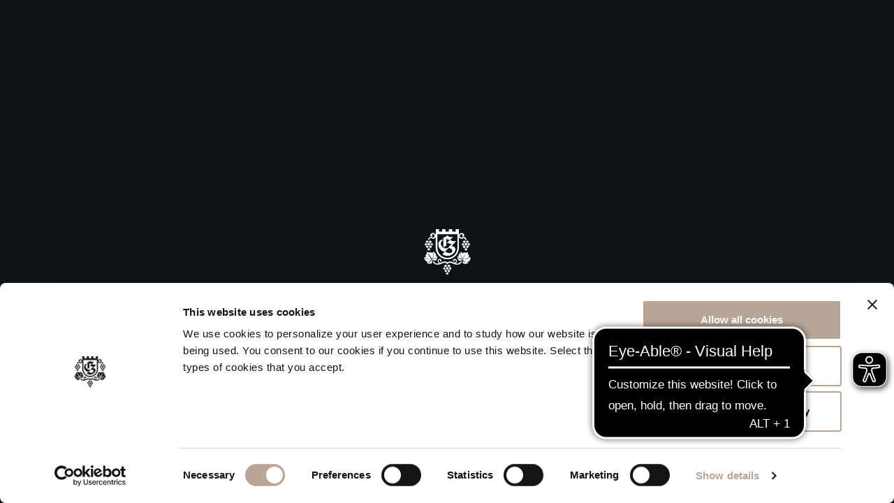

--- FILE ---
content_type: text/html; charset=UTF-8
request_url: https://www.cadelbosco.com/en/?wines-info=curtefranca-bianco-terre-di-franciacorta-2008
body_size: 10233
content:
<!doctype html>
<html lang="en-US">
<head>
    <!-- Google Consent Mode -->
    <script data-cookieconsent="ignore">
        window.dataLayer = window.dataLayer || [];
        function gtag() {
            dataLayer.push(arguments)
        }
        gtag("consent", "default", {
            ad_storage: "denied",
            analytics_storage: "denied",
            functionality_storage: "denied",
            personalization_storage: "denied",
            security_storage: "granted",
            wait_for_update: 500
        });
        gtag("set", "ads_data_redaction", true);
    </script>

            <!-- Google Tag Manager -->
        <script>(function(w,d,s,l,i){w[l]=w[l]||[];w[l].push({'gtm.start':
                    new Date().getTime(),event:'gtm.js'});var f=d.getElementsByTagName(s)[0],
                j=d.createElement(s),dl=l!='dataLayer'?'&l='+l:'';j.async=true;j.src=
                'https://www.googletagmanager.com/gtm.js?id='+i+dl;f.parentNode.insertBefore(j,f);
            })(window,document,'script','dataLayer','GTM-M5QZFS');</script>
        <!-- End Google Tag Manager -->
    
                        <!-- COOKIEBOT -->
            <script id="Cookiebot" data-culture="en" src="https://consent.cookiebot.com/uc.js" data-cbid="9a230122-8ecb-4cb0-aee6-d061ba1dc0de" data-blockingmode="manual" type="text/javascript"></script>
            
    <meta charset="UTF-8">
    <meta name="viewport" content="width=device-width, initial-scale=1">
    <META HTTP-EQUIV="Content-type" CONTENT="text/html; charset=UTF-8">
    <link rel="profile" href="https://gmpg.org/xfn/11">

    <meta name='robots' content='index, follow, max-image-preview:large, max-snippet:-1, max-video-preview:-1' />
	<style>img:is([sizes="auto" i], [sizes^="auto," i]) { contain-intrinsic-size: 3000px 1500px }</style>
	<link rel="alternate" hreflang="it" href="https://www.cadelbosco.com/it/?wines-info=curtefranca-bianco-terre-di-franciacorta-2008" />
<link rel="alternate" hreflang="en" href="https://www.cadelbosco.com/en/?wines-info=curtefranca-bianco-terre-di-franciacorta-2008" />
<link rel="alternate" hreflang="x-default" href="https://www.cadelbosco.com/it/?wines-info=curtefranca-bianco-terre-di-franciacorta-2008" />

	<!-- This site is optimized with the Yoast SEO plugin v26.2 - https://yoast.com/wordpress/plugins/seo/ -->
	<title>Curtefranca Bianco DOC 2008 | Ca&#039; Del Bosco</title>
	<link rel="canonical" href="https://www.cadelbosco.com/en/?wines-info=curtefranca-bianco-terre-di-franciacorta-2008" />
	<meta property="og:locale" content="en_US" />
	<meta property="og:type" content="article" />
	<meta property="og:title" content="Curtefranca Bianco DOC 2008 | Ca&#039; Del Bosco" />
	<meta property="og:url" content="https://www.cadelbosco.com/en/?wines-info=curtefranca-bianco-terre-di-franciacorta-2008" />
	<meta property="og:site_name" content="Ca&#039; Del Bosco" />
	<meta property="article:publisher" content="https://www.facebook.com/CaDelBosco" />
	<meta property="article:modified_time" content="2023-06-09T08:42:29+00:00" />
	<meta property="og:image" content="https://www.cadelbosco.com/wp-content/uploads/2022/10/image_2022-10-11_130118493.png" />
	<meta property="og:image:width" content="1600" />
	<meta property="og:image:height" content="750" />
	<meta property="og:image:type" content="image/png" />
	<meta name="twitter:card" content="summary_large_image" />
	<meta name="twitter:site" content="@cadelboscoita" />
	<script type="application/ld+json" class="yoast-schema-graph">{"@context":"https://schema.org","@graph":[{"@type":"WebPage","@id":"https://www.cadelbosco.com/en/?wines-info=curtefranca-bianco-terre-di-franciacorta-2008","url":"https://www.cadelbosco.com/en/?wines-info=curtefranca-bianco-terre-di-franciacorta-2008","name":"Curtefranca Bianco DOC 2008 | Ca&#039; Del Bosco","isPartOf":{"@id":"https://www.cadelbosco.com/it/#website"},"datePublished":"2023-05-26T15:42:08+00:00","dateModified":"2023-06-09T08:42:29+00:00","breadcrumb":{"@id":"https://www.cadelbosco.com/en/?wines-info=curtefranca-bianco-terre-di-franciacorta-2008#breadcrumb"},"inLanguage":"en-US","potentialAction":[{"@type":"ReadAction","target":["https://www.cadelbosco.com/en/?wines-info=curtefranca-bianco-terre-di-franciacorta-2008"]}]},{"@type":"BreadcrumbList","@id":"https://www.cadelbosco.com/en/?wines-info=curtefranca-bianco-terre-di-franciacorta-2008#breadcrumb","itemListElement":[{"@type":"ListItem","position":1,"name":"Home","item":"https://www.cadelbosco.com/en/"},{"@type":"ListItem","position":2,"name":"Curtefranca Bianco DOC 2008"}]},{"@type":"WebSite","@id":"https://www.cadelbosco.com/it/#website","url":"https://www.cadelbosco.com/it/","name":"Ca&#039; Del Bosco","description":"Franciacorta e vini","publisher":{"@id":"https://www.cadelbosco.com/it/#organization"},"potentialAction":[{"@type":"SearchAction","target":{"@type":"EntryPoint","urlTemplate":"https://www.cadelbosco.com/it/?s={search_term_string}"},"query-input":{"@type":"PropertyValueSpecification","valueRequired":true,"valueName":"search_term_string"}}],"inLanguage":"en-US"},{"@type":"Organization","@id":"https://www.cadelbosco.com/it/#organization","name":"Ca' del Bosco","url":"https://www.cadelbosco.com/it/","logo":{"@type":"ImageObject","inLanguage":"en-US","@id":"https://www.cadelbosco.com/it/#/schema/logo/image/","url":"https://www.cadelbosco.com/wp-content/uploads/2022/10/6_epNQsa_400x400.jpeg","contentUrl":"https://www.cadelbosco.com/wp-content/uploads/2022/10/6_epNQsa_400x400.jpeg","width":400,"height":400,"caption":"Ca' del Bosco"},"image":{"@id":"https://www.cadelbosco.com/it/#/schema/logo/image/"},"sameAs":["https://www.facebook.com/CaDelBosco","https://x.com/cadelboscoita","https://www.instagram.com/cadelbosco_official/"]}]}</script>
	<!-- / Yoast SEO plugin. -->


<link rel='dns-prefetch' href='//www.cadelbosco.com' />
<link rel='dns-prefetch' href='//cdnjs.cloudflare.com' />
<link rel="alternate" type="application/rss+xml" title="Ca&#039; Del Bosco &raquo; Feed" href="https://www.cadelbosco.com/en/feed/" />
<link rel="alternate" type="application/rss+xml" title="Ca&#039; Del Bosco &raquo; Comments Feed" href="https://www.cadelbosco.com/en/comments/feed/" />
<link rel='stylesheet' id='ggskin-style-css' href='https://www.cadelbosco.com/wp-content/plugins/garden-gnome-package/include/ggskin.css?ver=6.7.2' media='all' />
<link rel='stylesheet' id='wp-block-library-css' href='https://www.cadelbosco.com/wp-includes/css/dist/block-library/style.min.css?ver=6.7.2' media='all' />
<style id='classic-theme-styles-inline-css'>
/*! This file is auto-generated */
.wp-block-button__link{color:#fff;background-color:#32373c;border-radius:9999px;box-shadow:none;text-decoration:none;padding:calc(.667em + 2px) calc(1.333em + 2px);font-size:1.125em}.wp-block-file__button{background:#32373c;color:#fff;text-decoration:none}
</style>
<style id='global-styles-inline-css'>
:root{--wp--preset--aspect-ratio--square: 1;--wp--preset--aspect-ratio--4-3: 4/3;--wp--preset--aspect-ratio--3-4: 3/4;--wp--preset--aspect-ratio--3-2: 3/2;--wp--preset--aspect-ratio--2-3: 2/3;--wp--preset--aspect-ratio--16-9: 16/9;--wp--preset--aspect-ratio--9-16: 9/16;--wp--preset--color--black: #000000;--wp--preset--color--cyan-bluish-gray: #abb8c3;--wp--preset--color--white: #ffffff;--wp--preset--color--pale-pink: #f78da7;--wp--preset--color--vivid-red: #cf2e2e;--wp--preset--color--luminous-vivid-orange: #ff6900;--wp--preset--color--luminous-vivid-amber: #fcb900;--wp--preset--color--light-green-cyan: #7bdcb5;--wp--preset--color--vivid-green-cyan: #00d084;--wp--preset--color--pale-cyan-blue: #8ed1fc;--wp--preset--color--vivid-cyan-blue: #0693e3;--wp--preset--color--vivid-purple: #9b51e0;--wp--preset--gradient--vivid-cyan-blue-to-vivid-purple: linear-gradient(135deg,rgba(6,147,227,1) 0%,rgb(155,81,224) 100%);--wp--preset--gradient--light-green-cyan-to-vivid-green-cyan: linear-gradient(135deg,rgb(122,220,180) 0%,rgb(0,208,130) 100%);--wp--preset--gradient--luminous-vivid-amber-to-luminous-vivid-orange: linear-gradient(135deg,rgba(252,185,0,1) 0%,rgba(255,105,0,1) 100%);--wp--preset--gradient--luminous-vivid-orange-to-vivid-red: linear-gradient(135deg,rgba(255,105,0,1) 0%,rgb(207,46,46) 100%);--wp--preset--gradient--very-light-gray-to-cyan-bluish-gray: linear-gradient(135deg,rgb(238,238,238) 0%,rgb(169,184,195) 100%);--wp--preset--gradient--cool-to-warm-spectrum: linear-gradient(135deg,rgb(74,234,220) 0%,rgb(151,120,209) 20%,rgb(207,42,186) 40%,rgb(238,44,130) 60%,rgb(251,105,98) 80%,rgb(254,248,76) 100%);--wp--preset--gradient--blush-light-purple: linear-gradient(135deg,rgb(255,206,236) 0%,rgb(152,150,240) 100%);--wp--preset--gradient--blush-bordeaux: linear-gradient(135deg,rgb(254,205,165) 0%,rgb(254,45,45) 50%,rgb(107,0,62) 100%);--wp--preset--gradient--luminous-dusk: linear-gradient(135deg,rgb(255,203,112) 0%,rgb(199,81,192) 50%,rgb(65,88,208) 100%);--wp--preset--gradient--pale-ocean: linear-gradient(135deg,rgb(255,245,203) 0%,rgb(182,227,212) 50%,rgb(51,167,181) 100%);--wp--preset--gradient--electric-grass: linear-gradient(135deg,rgb(202,248,128) 0%,rgb(113,206,126) 100%);--wp--preset--gradient--midnight: linear-gradient(135deg,rgb(2,3,129) 0%,rgb(40,116,252) 100%);--wp--preset--font-size--small: 13px;--wp--preset--font-size--medium: 20px;--wp--preset--font-size--large: 36px;--wp--preset--font-size--x-large: 42px;--wp--preset--spacing--20: 0.44rem;--wp--preset--spacing--30: 0.67rem;--wp--preset--spacing--40: 1rem;--wp--preset--spacing--50: 1.5rem;--wp--preset--spacing--60: 2.25rem;--wp--preset--spacing--70: 3.38rem;--wp--preset--spacing--80: 5.06rem;--wp--preset--shadow--natural: 6px 6px 9px rgba(0, 0, 0, 0.2);--wp--preset--shadow--deep: 12px 12px 50px rgba(0, 0, 0, 0.4);--wp--preset--shadow--sharp: 6px 6px 0px rgba(0, 0, 0, 0.2);--wp--preset--shadow--outlined: 6px 6px 0px -3px rgba(255, 255, 255, 1), 6px 6px rgba(0, 0, 0, 1);--wp--preset--shadow--crisp: 6px 6px 0px rgba(0, 0, 0, 1);}:where(.is-layout-flex){gap: 0.5em;}:where(.is-layout-grid){gap: 0.5em;}body .is-layout-flex{display: flex;}.is-layout-flex{flex-wrap: wrap;align-items: center;}.is-layout-flex > :is(*, div){margin: 0;}body .is-layout-grid{display: grid;}.is-layout-grid > :is(*, div){margin: 0;}:where(.wp-block-columns.is-layout-flex){gap: 2em;}:where(.wp-block-columns.is-layout-grid){gap: 2em;}:where(.wp-block-post-template.is-layout-flex){gap: 1.25em;}:where(.wp-block-post-template.is-layout-grid){gap: 1.25em;}.has-black-color{color: var(--wp--preset--color--black) !important;}.has-cyan-bluish-gray-color{color: var(--wp--preset--color--cyan-bluish-gray) !important;}.has-white-color{color: var(--wp--preset--color--white) !important;}.has-pale-pink-color{color: var(--wp--preset--color--pale-pink) !important;}.has-vivid-red-color{color: var(--wp--preset--color--vivid-red) !important;}.has-luminous-vivid-orange-color{color: var(--wp--preset--color--luminous-vivid-orange) !important;}.has-luminous-vivid-amber-color{color: var(--wp--preset--color--luminous-vivid-amber) !important;}.has-light-green-cyan-color{color: var(--wp--preset--color--light-green-cyan) !important;}.has-vivid-green-cyan-color{color: var(--wp--preset--color--vivid-green-cyan) !important;}.has-pale-cyan-blue-color{color: var(--wp--preset--color--pale-cyan-blue) !important;}.has-vivid-cyan-blue-color{color: var(--wp--preset--color--vivid-cyan-blue) !important;}.has-vivid-purple-color{color: var(--wp--preset--color--vivid-purple) !important;}.has-black-background-color{background-color: var(--wp--preset--color--black) !important;}.has-cyan-bluish-gray-background-color{background-color: var(--wp--preset--color--cyan-bluish-gray) !important;}.has-white-background-color{background-color: var(--wp--preset--color--white) !important;}.has-pale-pink-background-color{background-color: var(--wp--preset--color--pale-pink) !important;}.has-vivid-red-background-color{background-color: var(--wp--preset--color--vivid-red) !important;}.has-luminous-vivid-orange-background-color{background-color: var(--wp--preset--color--luminous-vivid-orange) !important;}.has-luminous-vivid-amber-background-color{background-color: var(--wp--preset--color--luminous-vivid-amber) !important;}.has-light-green-cyan-background-color{background-color: var(--wp--preset--color--light-green-cyan) !important;}.has-vivid-green-cyan-background-color{background-color: var(--wp--preset--color--vivid-green-cyan) !important;}.has-pale-cyan-blue-background-color{background-color: var(--wp--preset--color--pale-cyan-blue) !important;}.has-vivid-cyan-blue-background-color{background-color: var(--wp--preset--color--vivid-cyan-blue) !important;}.has-vivid-purple-background-color{background-color: var(--wp--preset--color--vivid-purple) !important;}.has-black-border-color{border-color: var(--wp--preset--color--black) !important;}.has-cyan-bluish-gray-border-color{border-color: var(--wp--preset--color--cyan-bluish-gray) !important;}.has-white-border-color{border-color: var(--wp--preset--color--white) !important;}.has-pale-pink-border-color{border-color: var(--wp--preset--color--pale-pink) !important;}.has-vivid-red-border-color{border-color: var(--wp--preset--color--vivid-red) !important;}.has-luminous-vivid-orange-border-color{border-color: var(--wp--preset--color--luminous-vivid-orange) !important;}.has-luminous-vivid-amber-border-color{border-color: var(--wp--preset--color--luminous-vivid-amber) !important;}.has-light-green-cyan-border-color{border-color: var(--wp--preset--color--light-green-cyan) !important;}.has-vivid-green-cyan-border-color{border-color: var(--wp--preset--color--vivid-green-cyan) !important;}.has-pale-cyan-blue-border-color{border-color: var(--wp--preset--color--pale-cyan-blue) !important;}.has-vivid-cyan-blue-border-color{border-color: var(--wp--preset--color--vivid-cyan-blue) !important;}.has-vivid-purple-border-color{border-color: var(--wp--preset--color--vivid-purple) !important;}.has-vivid-cyan-blue-to-vivid-purple-gradient-background{background: var(--wp--preset--gradient--vivid-cyan-blue-to-vivid-purple) !important;}.has-light-green-cyan-to-vivid-green-cyan-gradient-background{background: var(--wp--preset--gradient--light-green-cyan-to-vivid-green-cyan) !important;}.has-luminous-vivid-amber-to-luminous-vivid-orange-gradient-background{background: var(--wp--preset--gradient--luminous-vivid-amber-to-luminous-vivid-orange) !important;}.has-luminous-vivid-orange-to-vivid-red-gradient-background{background: var(--wp--preset--gradient--luminous-vivid-orange-to-vivid-red) !important;}.has-very-light-gray-to-cyan-bluish-gray-gradient-background{background: var(--wp--preset--gradient--very-light-gray-to-cyan-bluish-gray) !important;}.has-cool-to-warm-spectrum-gradient-background{background: var(--wp--preset--gradient--cool-to-warm-spectrum) !important;}.has-blush-light-purple-gradient-background{background: var(--wp--preset--gradient--blush-light-purple) !important;}.has-blush-bordeaux-gradient-background{background: var(--wp--preset--gradient--blush-bordeaux) !important;}.has-luminous-dusk-gradient-background{background: var(--wp--preset--gradient--luminous-dusk) !important;}.has-pale-ocean-gradient-background{background: var(--wp--preset--gradient--pale-ocean) !important;}.has-electric-grass-gradient-background{background: var(--wp--preset--gradient--electric-grass) !important;}.has-midnight-gradient-background{background: var(--wp--preset--gradient--midnight) !important;}.has-small-font-size{font-size: var(--wp--preset--font-size--small) !important;}.has-medium-font-size{font-size: var(--wp--preset--font-size--medium) !important;}.has-large-font-size{font-size: var(--wp--preset--font-size--large) !important;}.has-x-large-font-size{font-size: var(--wp--preset--font-size--x-large) !important;}
:where(.wp-block-post-template.is-layout-flex){gap: 1.25em;}:where(.wp-block-post-template.is-layout-grid){gap: 1.25em;}
:where(.wp-block-columns.is-layout-flex){gap: 2em;}:where(.wp-block-columns.is-layout-grid){gap: 2em;}
:root :where(.wp-block-pullquote){font-size: 1.5em;line-height: 1.6;}
</style>
<link rel='stylesheet' id='wpml-legacy-horizontal-list-0-css' href='https://www.cadelbosco.com/wp-content/plugins/sitepress-multilingual-cms/templates/language-switchers/legacy-list-horizontal/style.min.css?ver=1' media='all' />
<link rel='stylesheet' id='cadelbosco-style-css' href='https://www.cadelbosco.com/wp-content/themes/cadelbosco/style.css?ver=1.0.0' media='all' />
<link rel='stylesheet' id='widget_script-css' href='https://cdnjs.cloudflare.com/ajax/libs/intl-tel-input/17.0.8/css/intlTelInput.css?ver=6.7.2' media='all' />
<script id="wpml-cookie-js-extra">
var wpml_cookies = {"wp-wpml_current_language":{"value":"en","expires":1,"path":"\/"}};
var wpml_cookies = {"wp-wpml_current_language":{"value":"en","expires":1,"path":"\/"}};
</script>
<script src="https://www.cadelbosco.com/wp-content/plugins/sitepress-multilingual-cms/res/js/cookies/language-cookie.js?ver=470000" id="wpml-cookie-js" defer data-wp-strategy="defer"></script>
<script src="https://cdnjs.cloudflare.com/ajax/libs/intl-tel-input/17.0.8/js/intlTelInput.min.js?ver=6.7.2" id="widget_script-js"></script>
<link rel="https://api.w.org/" href="https://www.cadelbosco.com/en/wp-json/" /><link rel="alternate" title="JSON" type="application/json" href="https://www.cadelbosco.com/en/wp-json/wp/v2/wines-info/5373" /><link rel="EditURI" type="application/rsd+xml" title="RSD" href="https://www.cadelbosco.com/xmlrpc.php?rsd" />
<meta name="generator" content="WordPress 6.7.2" />
<link rel='shortlink' href='https://www.cadelbosco.com/en/?p=5373' />
<link rel="alternate" title="oEmbed (JSON)" type="application/json+oembed" href="https://www.cadelbosco.com/en/wp-json/oembed/1.0/embed?url=https%3A%2F%2Fwww.cadelbosco.com%2Fen%2F%3Fwines-info%3Dcurtefranca-bianco-terre-di-franciacorta-2008" />
<link rel="alternate" title="oEmbed (XML)" type="text/xml+oembed" href="https://www.cadelbosco.com/en/wp-json/oembed/1.0/embed?url=https%3A%2F%2Fwww.cadelbosco.com%2Fen%2F%3Fwines-info%3Dcurtefranca-bianco-terre-di-franciacorta-2008&#038;format=xml" />
<meta name="generator" content="WPML ver:4.7.1 stt:1,27;" />
</head>

<body class="wines-info-template-default single single-wines-info postid-5373">
    <!-- Google Tag Manager (noscript) -->
    <noscript><iframe src="https://www.googletagmanager.com/ns.html?id=GTM-M5QZFS" height="0" width="0" style="display:none;visibility:hidden"></iframe></noscript>
    <!-- End Google Tag Manager (noscript) -->

<div class="page-transition show">
    <div class="logo">
        <img src="https://www.cadelbosco.com/wp-content/themes/cadelbosco/images/logo-ico.svg"
             alt="Ca&#039; Del Bosco"
        />
    </div>
</div>
<div class="page-loader">
    <div class="spinner-circle">
        <svg class="circle__svg" viewBox="0 0 100 100" xmlns="http://www.w3.org/2000/svg">
            <circle class="circle__svg-circle" cx="50" cy="50" r="45"></circle>
        </svg>
    </div>
</div>

<nav class="navbar navbar--fixed navbar--fixed-showhide js-navbar">

    <div class="container">
        <a class="navbar__brand" href="https://www.cadelbosco.com/en/">
            <img src="https://www.cadelbosco.com/wp-content/themes/cadelbosco/images/logo.svg" alt="Ca&#039; del Bosco"/>
        </a>

        <div class="navbar__wrapper max-w-l">

            <div class="navbar__sx">
                <button class="navbar__toggler js-navbar-toggler" aria-label="Open/Close Main menu">
                    <span class="navbar__toggler-line"></span>
                </button>
                                    <div class="menu-preview">
                        <a  href="https://www.cadelbosco.com/en/wine-categories/" class="">WINES</a>
<a  href="https://www.cadelbosco.com/en/identity/" class="">IDENTITY</a>
                    </div>
                            </div>

                            <div class="navbar__dx">
                    <div class="menu-preview">
                        <a  href="https://www.cadelbosco.com/en/art-wine/sculpture/" class="">ART</a>
<a  href="https://www.cadelbosco.com/en/visit-the-cellar/" class="">VISIT THE CELLAR</a>
                    </div>
                </div>
            

            <div class="navbar__collapse" id="navbar--ps">
                <div class="navbar__collapse--inner">

                    <div class="max-w-l">

                        <div class="flex-row">
                            <div>

                                                                    <div class="colum navbar__menu-xl">
                                        <ul>
                                            <li class="menu-item"><a href="https://www.cadelbosco.com/en/wine-categories/" class="" ><span>Wines</span></a>
<div class="subitems">
<a  href="https://www.cadelbosco.com/en/wine-categories/franciacorta-wines/" class="" ><span>Franciacorta</span></a>
<a  href="https://www.cadelbosco.com/en/wine-categories/white-wines/" class="" ><span>White Wines</span></a>
<a  href="https://www.cadelbosco.com/en/wine-categories/red-wines/" class="" ><span>Red Wines</span></a>
</div>
</li>
<li class="menu-item"><a href="https://www.cadelbosco.com/en/identity/" class="" ><span>Identity</span></a>
<div class="subitems">
<a  href="https://www.cadelbosco.com/en/identity/history-and-values/" class="" ><span>History and Values</span></a>
<a  href="https://www.cadelbosco.com/en/identity/viticulture/" class="" ><span>Viticulture</span></a>
<a  href="https://www.cadelbosco.com/en/identity/the-method/" class="" ><span>The Method</span></a>
</div>
</li>
<li class="menu-item"><a href="https://www.cadelbosco.com/en/art-wine/sculpture/" class="" ><span>Art</span></a>
<div class="subitems">
<a  href="https://www.cadelbosco.com/en/art-wine/sculpture/" class="" ><span>Sculpture</span></a>
<a  href="https://www.cadelbosco.com/en/art-wine/photography/" class="" ><span>Photography</span></a>
</div>
</li>
<li class="menu-item"><a href="https://www.cadelbosco.com/en/visit-the-cellar/" class="" ><span>Visit the Cellar</span></a>
                                        </ul>
                                    </div>
                                
                                <div class="colum navbar__menu">

                                                                            <ul>
                                            <li class="menu-item "><a  href="https://www.cadelbosco.com/en/" class=""><span>Homepage</span></a></li>
<li class="menu-item "><a  href="https://www.cadelbosco.com/en/resarea-press/" class=""><span>Press and Videos</span></a></li>
<li class="menu-item "><a  href="https://www.cadelbosco.com/en/contacts/" class=""><span>Contacts</span></a></li>
<li class="menu-item "><a  href="https://www.cadelbosco.com/en/resarea/" class=""><span>Reserved Area</span></a></li>
                                        </ul>
                                    
                                        <svg style="display: none">
        <symbol viewBox="0 0 35 35" id="instagram">
            <path d="M34.9,24.7c-0.1,2.8-0.8,5.3-2.8,7.3c-2,2.1-4.5,2.7-7.3,2.8c-2.9,0.2-11.6,0.2-14.4,0C7.5,34.7,5,34.1,3,32.1
		s-2.7-4.5-2.8-7.3C0,21.8,0,13.2,0.1,10.3C0.3,7.5,0.9,5,3,2.9s4.5-2.7,7.3-2.8C13.2,0,21.8,0,24.7,0.1C27.5,0.3,30,0.9,32.1,3
		c2.1,2,2.7,4.5,2.8,7.3C35.1,13.2,35.1,21.8,34.9,24.7z M31.9,17.5c0-2.5,0.2-8-0.7-10.3c-0.6-1.5-1.8-2.7-3.3-3.3
		C25.5,3,20.1,3.2,17.5,3.2s-8-0.2-10.3,0.7C5.7,4.5,4.5,5.7,3.9,7.2C3,9.5,3.2,15,3.2,17.5s-0.2,8,0.7,10.3
		c0.6,1.5,1.8,2.7,3.3,3.3c2.3,0.9,7.8,0.7,10.3,0.7s8,0.2,10.3-0.7c1.5-0.6,2.7-1.8,3.3-3.3C32.1,25.5,31.9,20.1,31.9,17.5z
		 M26.5,17.5c0,5-4,9-9,9s-9-4-9-9s4-9,9-9S26.5,12.5,26.5,17.5z M23.3,17.5c0-3.2-2.6-5.8-5.8-5.8s-5.8,2.6-5.8,5.8
		s2.6,5.8,5.8,5.8S23.3,20.7,23.3,17.5z M26.9,10.3c-1.2,0-2.1-0.9-2.1-2.1s0.9-2.1,2.1-2.1S29,7,29,8.2C29,9.3,28,10.3,26.9,10.3z"/>
        </symbol>

        <symbol viewBox="0 0 35 35" id="facebook">
            <path d="M35,3.8v27.5c0,2.1-1.7,3.8-3.8,3.8H20.5V23.1H25l0.9-5.6h-5.4v-3.6c0-1.5,0.8-3,3.2-3h2.4V6.1c0,0-2.2-0.4-4.3-0.4
		c-4.4,0-7.3,2.7-7.3,7.5v4.3H9.6v5.6h4.9V35H3.8C1.7,35,0,33.3,0,31.2V3.8C0,1.7,1.7,0,3.8,0h27.5C33.3,0,35,1.7,35,3.8z"/>
        </symbol>

        <symbol viewBox="0 0 35 35" id="linkedin">
            <path d="M35,2.5v30c0,1.4-1.1,2.5-2.5,2.5h-30C1.1,35,0,33.9,0,32.5v-30C0,1.1,1.1,0,2.5,0h30C33.9,0,35,1.1,35,2.5z M11,8
		c0-1.7-1.4-3-3-3C6.3,5,5,6.4,5,8s1.3,3,3,3S11,9.7,11,8z M10.6,30V13.3H5.4V30H10.6L10.6,30z M30,20.8c0-4.5-1-8-6.2-8
		c-2.5,0-4.2,1.4-4.9,2.7h-0.1v-2.3h-5V30H19v-8.3c0-2.2,0.4-4.3,3.1-4.3c2.7,0,2.7,2.5,2.7,4.4V30H30V20.8z"/>
        </symbol>

        <symbol viewBox="0 0 35 35" id="pinterest">
            <path d="M35,31.2c0,2.1-1.7,3.8-3.8,3.8H12.1c0.8-1.3,1.8-3.1,2.1-4.6c0.2-0.9,1.2-4.6,1.2-4.6C16,27,17.9,28,19.8,28
		c5.8,0,10-5.3,10-11.9C29.8,9.7,24.6,5,17.9,5C9.6,5,5.2,10.6,5.2,16.6c0,2.8,1.5,6.3,3.9,7.4c0.4,0.2,0.6,0.1,0.6-0.3
		c0.1-0.3,0.4-1.6,0.5-2.2c0-0.2,0-0.4-0.1-0.5c-0.8-1-1.4-2.7-1.4-4.4c0-4.2,3.2-8.3,8.7-8.3c4.7,0,8,3.2,8,7.8
		c0,5.2-2.6,8.8-6,8.8c-1.9,0-3.3-1.6-2.8-3.5c0.5-2.3,1.6-4.7,1.6-6.4c0-4.1-5.9-3.6-5.9,2c0,1.7,0.6,2.9,0.6,2.9
		c-2.5,10.4-2.8,10.5-2.3,15l0.2,0.1H3.8C1.7,35,0,33.3,0,31.2V3.8C0,1.7,1.7,0,3.8,0h27.5C33.3,0,35,1.7,35,3.8V31.2z"/>
        </symbol>

        <symbol viewBox="0 0 35 35" id="youtube">
            <path d="M35,17.5c0,0,0,5.7-0.7,8.5c-0.4,1.5-1.6,2.7-3.1,3.1c-2.7,0.7-13.7,0.7-13.7,0.7s-10.9,0-13.7-0.7
		c-1.5-0.4-2.7-1.5-3.1-3.1C0,23.3,0,17.5,0,17.5S0,11.8,0.7,9c0.4-1.5,1.6-2.7,3.1-3.1c2.7-0.7,13.7-0.7,13.7-0.7s10.9,0,13.7,0.7
		c1.5,0.4,2.7,1.6,3.1,3.1C35,11.8,35,17.5,35,17.5z M23.1,17.5l-9.1-5.2v10.4L23.1,17.5z"/>
        </symbol>
    </svg>

    <div class="social">
        <div class="social--list" data-barba-prevent="all">
            <a href="https://www.instagram.com/cadelbosco_official/" target="_blank" aria-label="Seguici su Instagram">
                <svg class="item">
                    <use xlink:href="#instagram"/>
                </svg>
            </a>

            <a href="https://www.facebook.com/CaDelBosco" target="_blank" aria-label="Seguici su Facebook">
                <svg class="item">
                    <use xlink:href="#facebook"/>
                </svg>
            </a>

            <a href="https://www.linkedin.com/company/ca-del-bosco/" target="_blank" aria-label="Seguici su Linkedin">
                 <svg class="item">
                     <use xlink:href="#linkedin" />
                 </svg>
             </a>

            <a href="https://www.youtube.com/user/cantinacadelbosco" target="_blank" aria-label="Seguici su Youtube">
                <svg class="item">
                    <use xlink:href="#youtube"/>
                </svg>
            </a>
                    </div>
    </div>
                                                                       
                                   <div class="navbar-lang" data-barba-prevent="all">                                      
                                              
                                                                                              <a href="https://www.cadelbosco.com/it/?wines-info=curtefranca-bianco-terre-di-franciacorta-2008" >                                                   
                                                   ITA                                                   
                                               </a>  
                                                                                                                                                                       
                                              
                                                                      
                                               <a href="https://www.cadelbosco.com/en/?wines-info=curtefranca-bianco-terre-di-franciacorta-2008" class="selected">                                                   
                                                   ENG                                                  
                                               </a> 
                                                                                                                                                                       
                                                                                 
                                   </div>
                                                                   </div>

                            </div>
                        </div>

                        <div class="navbar--spacer"></div>

                    </div>

                </div>
            </div>

        </div>
    </div>
</nav>

<div id="page" class="site">
    <a class="skip-link screen-reader-text" href="#primary">Skip to content</a>

    <header id="masthead" class="site-header" style="display: none;">
        <div class="site-branding">
                            <p class="site-title"><a href="https://www.cadelbosco.com/en/"
                                         rel="home">Ca&#039; Del Bosco</a></p>
                            <p class="site-description">Franciacorta e vini</p>
                    </div><!-- .site-branding -->

        <nav id="site-navigation" class="main-navigation">
            <button class="menu-toggle" aria-controls="primary-menu"
                    aria-expanded="false">Primary Menu</button>
            <div id="primary-menu" class="menu"><ul>
<li class="page_item page-item-3665"><a href="https://www.cadelbosco.com/en/404-2/">404</a></li>
<li class="page_item page-item-3523"><a href="https://www.cadelbosco.com/en/art-in-the-vineyard/">Art in the vineyard</a></li>
<li class="page_item page-item-2308 page_item_has_children"><a href="https://www.cadelbosco.com/en/art-wine/">Art Wine</a>
<ul class='children'>
	<li class="page_item page-item-2184"><a href="https://www.cadelbosco.com/en/art-wine/photography/">Photography</a></li>
	<li class="page_item page-item-2182 page_item_has_children"><a href="https://www.cadelbosco.com/en/art-wine/sculpture/">Sculpture</a>
	<ul class='children'>
		<li class="page_item page-item-7781"><a href="https://www.cadelbosco.com/en/art-wine/sculpture/ca-del-bosco-sculpture-award/">Ca’ del Bosco Sculpture Award</a></li>
		<li class="page_item page-item-7768"><a href="https://www.cadelbosco.com/en/art-wine/sculpture/permanent-collection/">Permanent Collection</a></li>
	</ul>
</li>
</ul>
</li>
<li class="page_item page-item-6797 page_item_has_children"><a href="https://www.cadelbosco.com/en/book-tour/">Book Tour</a>
<ul class='children'>
	<li class="page_item page-item-7863"><a href="https://www.cadelbosco.com/en/book-tour/request-availability/">Request availability</a></li>
</ul>
</li>
<li class="page_item page-item-2189"><a href="https://www.cadelbosco.com/en/contacts/">Contacts</a></li>
<li class="page_item page-item-2213"><a href="https://www.cadelbosco.com/en/cookies/">Cookies</a></li>
<li class="page_item page-item-6981"><a href="https://www.cadelbosco.com/en/discover-the-vineyards/">Discover the vineyards</a></li>
<li class="page_item page-item-39"><a href="https://www.cadelbosco.com/en/">Homepage</a></li>
<li class="page_item page-item-2030 page_item_has_children"><a href="https://www.cadelbosco.com/en/identity/">Identity</a>
<ul class='children'>
	<li class="page_item page-item-2177"><a href="https://www.cadelbosco.com/en/identity/history-and-values/">History and Values</a></li>
	<li class="page_item page-item-2180"><a href="https://www.cadelbosco.com/en/identity/the-method/">The Method</a></li>
	<li class="page_item page-item-2032 page_item_has_children"><a href="https://www.cadelbosco.com/en/identity/viticulture/">Viticulture</a>
	<ul class='children'>
		<li class="page_item page-item-2034"><a href="https://www.cadelbosco.com/en/identity/viticulture/vineyards-tour/">Vineyards Tour</a></li>
	</ul>
</li>
</ul>
</li>
<li class="page_item page-item-3024"><a href="https://www.cadelbosco.com/en/privacy-visit/">INFORMATION ON THE TREATMENT OF PERSONAL DATA</a></li>
<li class="page_item page-item-7483"><a href="https://www.cadelbosco.com/en/lounge-salone-del-mobile/">Lounge Salone del Mobile</a></li>
<li class="page_item page-item-3890"><a href="https://www.cadelbosco.com/en/news/">News</a></li>
<li class="page_item page-item-2197"><a href="https://www.cadelbosco.com/en/newsletter/">Newsletter</a></li>
<li class="page_item page-item-3726"><a href="https://www.cadelbosco.com/en/olio-della-corte/">Olio della corte</a></li>
<li class="page_item page-item-3789"><a href="https://www.cadelbosco.com/en/pop/">Pop</a></li>
<li class="page_item page-item-2203 page_item_has_children"><a href="https://www.cadelbosco.com/en/resarea-press/">Press and Videos</a>
<ul class='children'>
	<li class="page_item page-item-2206"><a href="https://www.cadelbosco.com/en/resarea-press/detail/">Reserved Area Press Detail</a></li>
</ul>
</li>
<li class="page_item page-item-3039"><a href="https://www.cadelbosco.com/en/privacy/">Privacy</a></li>
<li class="page_item page-item-3060"><a href="https://www.cadelbosco.com/en/privacy-newsletter/">Privacy for newsletter</a></li>
<li class="page_item page-item-2266"><a href="https://www.cadelbosco.com/en/recycle-detail/">Recycle Detail</a></li>
<li class="page_item page-item-2269"><a href="https://www.cadelbosco.com/en/qr-landing/">Recycle Landing</a></li>
<li class="page_item page-item-3255"><a href="https://www.cadelbosco.com/en/requestcontent/">Request extra content</a></li>
<li class="page_item page-item-977 page_item_has_children"><a href="https://www.cadelbosco.com/en/resarea/">Reserved Area Login and Registration</a>
<ul class='children'>
	<li class="page_item page-item-2209 page_item_has_children"><a href="https://www.cadelbosco.com/en/resarea/start-page/">Reserved Area</a>
	<ul class='children'>
		<li class="page_item page-item-6553"><a href="https://www.cadelbosco.com/en/resarea/start-page/booklet-hospitality/">Booklet Hospitality</a></li>
	</ul>
</li>
	<li class="page_item page-item-2200"><a href="https://www.cadelbosco.com/en/resarea/esito-richiesta/">Reserved Area Request Result</a></li>
</ul>
</li>
<li class="page_item page-item-6559"><a href="https://www.cadelbosco.com/en/reset-password/">Reset Password</a></li>
<li class="page_item page-item-2217"><a href="https://www.cadelbosco.com/en/sitemap/">Sitemap</a></li>
<li class="page_item page-item-5415"><a href="https://www.cadelbosco.com/en/old-vintages/">Vintages Archive</a></li>
<li class="page_item page-item-2186 page_item_has_children"><a href="https://www.cadelbosco.com/en/visit-the-cellar/">Visit the Cellar</a>
<ul class='children'>
	<li class="page_item page-item-2192"><a href="https://www.cadelbosco.com/en/visit-the-cellar/events/">Events</a></li>
</ul>
</li>
<li class="page_item page-item-3623"><a href="https://www.cadelbosco.com/en/visit-post/">Visit the cellar post request</a></li>
<li class="page_item page-item-1936 page_item_has_children"><a href="https://www.cadelbosco.com/en/wine-categories/">Wines</a>
<ul class='children'>
	<li class="page_item page-item-1937 page_item_has_children"><a href="https://www.cadelbosco.com/en/wine-categories/franciacorta-wines/">Franciacorta</a>
	<ul class='children'>
		<li class="page_item page-item-2391"><a href="https://www.cadelbosco.com/en/wine-categories/franciacorta-wines/annamaria-clementi/">Annamaria Clementi</a></li>
		<li class="page_item page-item-5918"><a href="https://www.cadelbosco.com/en/wine-categories/franciacorta-wines/annamaria-clementi-rs/">Annamaria Clementi R.S.</a></li>
		<li class="page_item page-item-2395"><a href="https://www.cadelbosco.com/en/wine-categories/franciacorta-wines/annamaria-clementi-rose/">Annamaria Clementi Rosé</a></li>
		<li class="page_item page-item-2411"><a href="https://www.cadelbosco.com/en/wine-categories/franciacorta-wines/cuvee-prestige-edizione/">Cuvée Prestige Edizione</a></li>
		<li class="page_item page-item-3003"><a href="https://www.cadelbosco.com/en/wine-categories/franciacorta-wines/cuvee-prestige-edizione-rs/">Cuvée Prestige Edizione RS</a></li>
		<li class="page_item page-item-2417"><a href="https://www.cadelbosco.com/en/wine-categories/franciacorta-wines/cuvee-prestige-rose-edizione/">Cuvée Prestige Rosé Edizione</a></li>
		<li class="page_item page-item-2421"><a href="https://www.cadelbosco.com/en/wine-categories/franciacorta-wines/vintage-collection-dosage-zero/">Vintage Collection Dosage Zéro</a></li>
		<li class="page_item page-item-2429"><a href="https://www.cadelbosco.com/en/wine-categories/franciacorta-wines/vintage-collection-dosage-zero-noir/">Vintage Collection Dosage Zéro Noir</a></li>
		<li class="page_item page-item-3869"><a href="https://www.cadelbosco.com/en/wine-categories/franciacorta-wines/vintage-collection-dosage-zero-rs/">Vintage Collection Dosage Zéro RS</a></li>
		<li class="page_item page-item-2470"><a href="https://www.cadelbosco.com/en/wine-categories/franciacorta-wines/vintage-collection-extra-brut/">Vintage Collection Extra Brut</a></li>
		<li class="page_item page-item-6235"><a href="https://www.cadelbosco.com/en/wine-categories/franciacorta-wines/vintage-collection-extra-brut-rs/">Vintage Collection Extra Brut RS</a></li>
		<li class="page_item page-item-2425"><a href="https://www.cadelbosco.com/en/wine-categories/franciacorta-wines/vintage-collection-saten/">Vintage Collection Satèn</a></li>
	</ul>
</li>
	<li class="page_item page-item-1933 page_item_has_children"><a href="https://www.cadelbosco.com/en/wine-categories/red-wines/">Red Wines</a>
	<ul class='children'>
		<li class="page_item page-item-2768"><a href="https://www.cadelbosco.com/en/wine-categories/red-wines/corte-del-lupo-rosso/">Corte del Lupo Rosso</a></li>
		<li class="page_item page-item-2488"><a href="https://www.cadelbosco.com/en/wine-categories/red-wines/ilmerlot/">IlMerlot</a></li>
		<li class="page_item page-item-2476"><a href="https://www.cadelbosco.com/en/wine-categories/red-wines/maurizio-zanella/">Maurizio Zanella</a></li>
		<li class="page_item page-item-2480"><a href="https://www.cadelbosco.com/en/wine-categories/red-wines/pinero/">Pinéro</a></li>
	</ul>
</li>
	<li class="page_item page-item-1934 page_item_has_children"><a href="https://www.cadelbosco.com/en/wine-categories/white-wines/">White Wines</a>
	<ul class='children'>
		<li class="page_item page-item-2401"><a href="https://www.cadelbosco.com/en/wine-categories/white-wines/corte-del-lupo-bianco/">Corte del Lupo Bianco</a></li>
		<li class="page_item page-item-2405"><a href="https://www.cadelbosco.com/en/wine-categories/white-wines/selva-della-tesa/">Selva della Tesa</a></li>
	</ul>
</li>
	<li class="page_item page-item-2263 page_item_has_children"><a href="https://www.cadelbosco.com/en/wine-categories/wine-of-the-past/">Wines of the past</a>
	<ul class='children'>
		<li class="page_item page-item-3129"><a href="https://www.cadelbosco.com/en/wine-categories/wine-of-the-past/brut-di-pinot-nero-1980/">Brut di Pinot Nero 1980</a></li>
		<li class="page_item page-item-3138"><a href="https://www.cadelbosco.com/en/wine-categories/wine-of-the-past/ca-del-bosco-rosso-2002/">Ca&#8217; del Bosco Rosso 2002</a></li>
		<li class="page_item page-item-2484"><a href="https://www.cadelbosco.com/en/wine-categories/wine-of-the-past/carmenero/">Carmenero</a></li>
		<li class="page_item page-item-5610"><a href="https://www.cadelbosco.com/en/wine-categories/wine-of-the-past/curtefranca-bianco-doc/">Curtefranca Bianco DOC</a></li>
		<li class="page_item page-item-5614"><a href="https://www.cadelbosco.com/en/wine-categories/wine-of-the-past/curtefranca-rosso-doc/">Curtefranca Rosso DOC</a></li>
		<li class="page_item page-item-3133"><a href="https://www.cadelbosco.com/en/wine-categories/wine-of-the-past/decennale-millesimato-1996/">Decennale Millesimato 1996</a></li>
		<li class="page_item page-item-3142"><a href="https://www.cadelbosco.com/en/wine-categories/wine-of-the-past/elfo/">Elfo</a></li>
		<li class="page_item page-item-3146"><a href="https://www.cadelbosco.com/en/wine-categories/wine-of-the-past/novello/">Novello</a></li>
		<li class="page_item page-item-2778"><a href="https://www.cadelbosco.com/en/wine-categories/wine-of-the-past/vintage-collection-brut/">Vintage Collection Brut</a></li>
	</ul>
</li>
</ul>
</li>
</ul></div>
        </nav><!-- #site-navigation -->
    </header><!-- #masthead -->

	<main id="primary" class="site-main">

		
<article id="post-5373" class="post-5373 wines-info type-wines-info status-publish hentry">
	<header class="entry-header">
		<h1 class="entry-title">Curtefranca Bianco DOC 2008</h1>	</header><!-- .entry-header -->

	
	<div class="entry-content">
			</div><!-- .entry-content -->

	<footer class="entry-footer">
			</footer><!-- .entry-footer -->
</article><!-- #post-5373 -->

	<nav class="navigation post-navigation" aria-label="Posts">
		<h2 class="screen-reader-text">Post navigation</h2>
		<div class="nav-links"><div class="nav-previous"><a href="https://www.cadelbosco.com/en/?wines-info=curtefranca-bianco-terre-di-franciacorta-2007" rel="prev"><span class="nav-subtitle">Previous:</span> <span class="nav-title">Curtefranca Bianco DOC 2007</span></a></div><div class="nav-next"><a href="https://www.cadelbosco.com/en/?wines-info=curtefranca-bianco-terre-di-franciacorta-2009" rel="next"><span class="nav-subtitle">Next:</span> <span class="nav-title">Curtefranca Bianco DOC 2009</span></a></div></div>
	</nav>
	</main><!-- #main -->


<aside id="secondary" class="widget-area">
	</aside><!-- #secondary -->

<footer>
    <div class="footer">
        <div class="footer--wrap">
            <div class="inner max-w-l">
                <div class="row">
                    <div class="footer__brand">
                        <img src="https://www.cadelbosco.com/wp-content/themes/cadelbosco/images/logo-ico.svg"
                             alt="Cà del Bosco"/>
                    </div>

                    <div class="footer__menu">
                                                                                    <ul>
                                    <li class="item">
<span>WINES</span>
</li>
<li class="item">
<a href="https://www.cadelbosco.com/en/wine-categories/franciacorta-wines/"  >Franciacorta</a>
</li>
<li class="item">
<a href="https://www.cadelbosco.com/en/wine-categories/white-wines/"  >White Wines</a>
</li>
<li class="item">
<a href="https://www.cadelbosco.com/en/wine-categories/red-wines/"  >Red Wines</a>
</li>
<li class="item">
<a href="https://www.cadelbosco.com/en/wine-categories/wine-of-the-past/"  >Wines of the past</a>
                                </ul>
                                                                                                                <ul>
                                    <li class="item">
<a href="https://www.cadelbosco.com/en/identity/"  >IDENTITY</a>
</li>
<li class="item">
<a href="https://www.cadelbosco.com/en/identity/history-and-values/"  >History and Values</a>
</li>
<li class="item">
<a href="https://www.cadelbosco.com/en/identity/viticulture/"  >Viticulture</a>
</li>
<li class="item">
<a href="https://www.cadelbosco.com/en/identity/the-method/"  >The Method</a>
                                </ul>
                                                                                                                <ul>
                                    <li class="item">
<a href="https://www.cadelbosco.com/en/art-wine/"  >ART</a>
</li>
<li class="item">
<a href="https://www.cadelbosco.com/en/art-wine/sculpture/"  >Sculpture</a>
</li>
<li class="item">
<a href="https://www.cadelbosco.com/en/art-wine/photography/"  >Photography</a>
                                </ul>
                                                                                                                <ul>
                                    <li class="item">
<a href="https://www.cadelbosco.com/en/visit-the-cellar/"  >VISIT THE CELLAR</a>
</li>
<li class="item">
<a href="https://www.cadelbosco.com/en/visit-the-cellar/#cellarForm"  >Informations Request</a>
</li>
<li class="item">
<a href="https://www.cadelbosco.com/en/visit-the-cellar/events/"  >Events</a>
                                </ul>
                                                                                                                <ul>
                                    <li class="item">
<a href="https://www.cadelbosco.com/en/contacts/"  >Contacts</a>
</li>
<li class="item">
<a href="https://www.cadelbosco.com/en/newsletter/"  >Keep in touch</a>
</li>
<li class="item">
<a href="https://zignagoholding.altamiraweb.com/"  >Work With Us</a>
</li>
<li class="item">
<a href="https://www.cadelbosco.com/en/cookies/"  >Cookies</a>
</li>
<li class="item">
<a href="https://www.cadelbosco.com/en/privacy/"  >Privacy</a>
</li>
<li class="item">
<a href="https://www.cadelbosco.com/en/sitemap/"  >Sitemap</a>
</li>
<li class="item">
<a href="https://cadelbosco.segnalazioni.net/"  >Whistleblowing</a>
                                </ul>
                                                                        </div>
                </div>

                <div class="row">
                    <p>
                                            </p>
                </div>
            </div>
        </div>

        <div class="footer--memberof hide-s">
            <div class="inner max-w-l">
                <span>Member of</span>
                <a href="https://altagamma.it/" target="_blank">
                    <img src="https://www.cadelbosco.com/wp-content/themes/cadelbosco/images/logo_altagamma.svg" alt="Altagamma">
                </a>
                <a href="http://www.grandicruditalia.com/" target="_blank">
                    <img src="https://www.cadelbosco.com/wp-content/themes/cadelbosco/images/logo_comitatoGrandiCru.svg" alt="grandicruditalia">
                </a>
                <a href="https://franciacorta.wine/" target="_blank">
                    <img src="https://www.cadelbosco.com/wp-content/themes/cadelbosco/images/logo_franciacorta.svg" alt="Franciacorta unione di Passioni">
                </a>
                <a href="https://www.seminarioveronelli.com/" target="_blank">
                    <img src="https://www.cadelbosco.com/wp-content/themes/cadelbosco/images/logo_seminarioPermanenteVeronelli.svg" alt="seminarioveronelli">
                </a>
                <a href="https://www.istitutograndimarchi.it/" target="_blank">
                    <img src="https://www.cadelbosco.com/wp-content/themes/cadelbosco/images/logo_grandiMarchi.svg" alt="istitutograndimarchi">
                </a>
            </div>
        </div>

    </div>
</footer><!-- #colophon -->
</div><!-- #page -->

<script src="https://www.cadelbosco.com/wp-includes/js/dist/hooks.min.js?ver=4d63a3d491d11ffd8ac6" id="wp-hooks-js"></script>
<script src="https://www.cadelbosco.com/wp-includes/js/dist/i18n.min.js?ver=5e580eb46a90c2b997e6" id="wp-i18n-js"></script>
<script id="wp-i18n-js-after">
wp.i18n.setLocaleData( { 'text direction\u0004ltr': [ 'ltr' ] } );
</script>
<script src="https://www.cadelbosco.com/wp-content/themes/cadelbosco/js/app.js?ver=1.0.0" id="cadelbosco-app-js"></script>
<script src="https://www.cadelbosco.com/wp-content/themes/cadelbosco/js/vendor.js?ver=1.0.0" id="cadelbosco-vendor-js"></script>

</body>
</html>


--- FILE ---
content_type: image/svg+xml
request_url: https://www.cadelbosco.com/wp-content/themes/cadelbosco/images/logo.svg
body_size: 6870
content:
<?xml version="1.0" encoding="utf-8"?>
<!-- Generator: Adobe Illustrator 23.1.1, SVG Export Plug-In . SVG Version: 6.00 Build 0)  -->
<!DOCTYPE svg PUBLIC "-//W3C//DTD SVG 1.1//EN" "http://www.w3.org/Graphics/SVG/1.1/DTD/svg11.dtd" [
	<!ENTITY ns_extend "http://ns.adobe.com/Extensibility/1.0/">
	<!ENTITY ns_ai "http://ns.adobe.com/AdobeIllustrator/10.0/">
	<!ENTITY ns_graphs "http://ns.adobe.com/Graphs/1.0/">
	<!ENTITY ns_vars "http://ns.adobe.com/Variables/1.0/">
	<!ENTITY ns_imrep "http://ns.adobe.com/ImageReplacement/1.0/">
	<!ENTITY ns_sfw "http://ns.adobe.com/SaveForWeb/1.0/">
	<!ENTITY ns_custom "http://ns.adobe.com/GenericCustomNamespace/1.0/">
	<!ENTITY ns_adobe_xpath "http://ns.adobe.com/XPath/1.0/">
]>
<svg version="1.1" id="Livello_1" xmlns:x="&ns_extend;" xmlns:i="&ns_ai;" xmlns:graph="&ns_graphs;"
	 xmlns="http://www.w3.org/2000/svg" xmlns:xlink="http://www.w3.org/1999/xlink" x="0px" y="0px" viewBox="0 0 116.4 53.4"
	 style="enable-background:new 0 0 116.4 53.4;" xml:space="preserve">
<style type="text/css">
	.st0{fill:#FFFFFF;}
</style>
<metadata>
	<sfw  xmlns="&ns_sfw;">
		<slices></slices>
		<sliceSourceBounds  bottomLeftOrigin="true" height="53.4" width="116.4" x="0" y="0.5"></sliceSourceBounds>
	</sfw>
</metadata>
<g>
	<path class="st0" d="M69.5,10.3c0-0.1,0-0.2,0-0.3c-0.3-0.1-0.6-0.2-0.8-0.5c-0.4,0.1-0.7,0.4-0.7,0.8c0,0.4,0.3,0.8,0.7,0.9
		c0.2-0.2,0.4-0.4,0.7-0.5C69.5,10.6,69.5,10.4,69.5,10.3"/>
	<path class="st0" d="M70.8,12.9c-0.2,0.2-0.5,0.4-0.8,0.4c0,0.1-0.1,0.2-0.1,0.3c0,0.5,0.4,0.9,0.9,0.9c0.5,0,0.9-0.4,0.9-0.9
		c0-0.1,0-0.2-0.1-0.3C71.3,13.2,71.1,13.1,70.8,12.9"/>
	<path class="st0" d="M69.1,9.2c0.2,0.2,0.4,0.3,0.6,0.3c0,0,0,0,0,0c0,0,0.1-0.1,0.1-0.1c0.2-0.2,0.4-0.3,0.7-0.4l0,0c0,0,0,0,0,0
		c0-0.1,0-0.2,0-0.3c0-0.1,0-0.2,0-0.3c-0.1-0.3-0.4-0.6-0.8-0.6c-0.5,0-0.9,0.4-0.9,0.9c0,0.1,0,0.2,0.1,0.3
		C69,9.1,69.1,9.2,69.1,9.2"/>
	<path class="st0" d="M71.9,7.8c-0.4,0-0.7,0.2-0.8,0.6C71,8.5,71,8.6,71,8.7c0,0.1,0,0.2,0.1,0.3c0,0,0,0,0,0
		c0.3,0.1,0.5,0.2,0.7,0.4C72,9.1,72.4,9,72.7,9c0-0.1,0.1-0.2,0.1-0.3C72.8,8.2,72.4,7.8,71.9,7.8"/>
	<path class="st0" d="M72.9,9.5c-0.1,0-0.2,0-0.3,0c-0.2,0-0.5,0.1-0.6,0.3v0c0,0.1,0.1,0.1,0.1,0.2c0,0.1,0.1,0.2,0.1,0.4
		c0,0.1,0,0.2-0.1,0.4c0.3,0.1,0.6,0.3,0.7,0.5c0.4-0.1,0.7-0.4,0.7-0.9C73.6,9.9,73.3,9.6,72.9,9.5"/>
	<path class="st0" d="M70.5,12.3c0-0.1-0.1-0.2-0.1-0.4c0-0.1,0-0.2,0-0.3c-0.2-0.1-0.5-0.2-0.7-0.4c0,0-0.1-0.1-0.1-0.1
		c0,0,0,0-0.1,0c-0.2,0-0.3,0.1-0.5,0.3c-0.1,0.1-0.1,0.2-0.2,0.2c0,0.1-0.1,0.2-0.1,0.3c0,0.4,0.3,0.8,0.8,0.9c0.1,0,0.2,0,0.3,0
		c0.2,0,0.3-0.1,0.4-0.2c0,0,0-0.1,0.1-0.1C70.6,12.4,70.6,12.4,70.5,12.3"/>
	<path class="st0" d="M72.5,11.4c-0.1-0.2-0.3-0.3-0.5-0.3c0,0,0,0,0,0c0,0-0.1,0.1-0.1,0.1c-0.2,0.2-0.4,0.3-0.7,0.4
		c0,0-0.1,0-0.1,0c0,0,0,0.1,0,0.1c0,0.1,0,0.2,0,0.2c0,0.1,0,0.2,0,0.2c0,0,0,0.1,0,0.1c0,0.1,0.1,0.1,0.1,0.2c0,0,0,0.1,0.1,0.1
		c0.1,0.1,0.3,0.2,0.4,0.2c0.1,0,0.2,0,0.3,0c0.4,0,0.8-0.4,0.8-0.9c0-0.1,0-0.2-0.1-0.3C72.6,11.5,72.5,11.5,72.5,11.4"/>
	<path class="st0" d="M71.7,10.3c0,0.5-0.4,0.9-0.9,0.9c-0.5,0-0.9-0.4-0.9-0.9c0-0.5,0.4-0.9,0.9-0.9C71.3,9.4,71.7,9.8,71.7,10.3"
		/>
	<path class="st0" d="M46.9,10.3c0-0.1,0-0.2,0-0.3c0.3-0.1,0.6-0.2,0.8-0.5c0.4,0.1,0.7,0.4,0.7,0.8c0,0.4-0.3,0.8-0.7,0.9
		c-0.2-0.2-0.4-0.4-0.7-0.5C46.9,10.6,46.9,10.4,46.9,10.3"/>
	<path class="st0" d="M45.5,12.9c0.2,0.2,0.5,0.4,0.8,0.4c0,0.1,0.1,0.2,0.1,0.3c0,0.5-0.4,0.9-0.9,0.9c-0.5,0-0.9-0.4-0.9-0.9
		c0-0.1,0-0.2,0.1-0.3C45,13.2,45.3,13.1,45.5,12.9"/>
	<path class="st0" d="M47.2,9.2c-0.2,0.2-0.4,0.3-0.6,0.3c0,0,0,0,0,0c0,0-0.1-0.1-0.1-0.1c-0.2-0.2-0.4-0.3-0.7-0.4l0,0
		c0,0,0,0,0,0c0-0.1,0-0.2,0-0.3c0-0.1,0-0.2,0-0.3c0.1-0.3,0.4-0.6,0.8-0.6c0.5,0,0.9,0.4,0.9,0.9c0,0.1,0,0.2-0.1,0.3
		C47.3,9.1,47.3,9.2,47.2,9.2"/>
	<path class="st0" d="M44.5,7.8c0.4,0,0.7,0.2,0.8,0.6c0,0.1,0.1,0.2,0.1,0.3c0,0.1,0,0.2-0.1,0.3c0,0,0,0,0,0
		c-0.3,0.1-0.5,0.2-0.7,0.4C44.4,9.1,44,9,43.7,9c0-0.1-0.1-0.2-0.1-0.3C43.6,8.2,44,7.8,44.5,7.8"/>
	<path class="st0" d="M43.4,9.5c0.1,0,0.2,0,0.3,0c0.2,0,0.5,0.1,0.6,0.3v0c0,0.1-0.1,0.1-0.1,0.2c0,0.1,0,0.2,0,0.4
		c0,0.1,0,0.2,0.1,0.4c-0.3,0.1-0.6,0.3-0.7,0.5c-0.4-0.1-0.7-0.4-0.7-0.9C42.8,9.9,43,9.6,43.4,9.5"/>
	<path class="st0" d="M45.8,12.3c0-0.1,0.1-0.2,0.1-0.4c0-0.1,0-0.2,0-0.3c0.2-0.1,0.5-0.2,0.6-0.4c0,0,0.1-0.1,0.1-0.1
		c0,0,0,0,0.1,0c0.2,0,0.3,0.1,0.5,0.3c0.1,0.1,0.1,0.2,0.2,0.2c0,0.1,0.1,0.2,0.1,0.3c0,0.4-0.3,0.8-0.8,0.9c-0.1,0-0.2,0-0.3,0
		c-0.2,0-0.3-0.1-0.4-0.2c0,0,0-0.1-0.1-0.1C45.8,12.4,45.8,12.4,45.8,12.3"/>
	<path class="st0" d="M43.9,11.4c0.1-0.2,0.3-0.3,0.5-0.3c0,0,0,0,0,0c0,0,0.1,0.1,0.1,0.1c0.2,0.2,0.4,0.3,0.7,0.4c0,0,0.1,0,0.1,0
		c0,0,0,0.1,0,0.1c0,0.1,0,0.2,0,0.2c0,0.1,0,0.2,0,0.2c0,0,0,0.1,0,0.1c0,0.1-0.1,0.1-0.1,0.2c0,0,0,0.1-0.1,0.1
		c-0.1,0.1-0.3,0.2-0.4,0.2c-0.1,0-0.2,0-0.3,0c-0.4,0-0.8-0.4-0.8-0.9c0-0.1,0-0.2,0.1-0.3C43.8,11.5,43.9,11.5,43.9,11.4"/>
	<path class="st0" d="M46.4,10.3c0,0.5-0.4,0.9-0.9,0.9c-0.5,0-0.9-0.4-0.9-0.9c0-0.5,0.4-0.9,0.9-0.9C46,9.4,46.4,9.8,46.4,10.3"/>
	<path class="st0" d="M56.8,26.7c0-0.1,0-0.2,0-0.3c-0.3-0.1-0.6-0.2-0.8-0.5c-0.4,0.1-0.7,0.4-0.7,0.8c0,0.4,0.3,0.8,0.7,0.9
		c0.2-0.2,0.4-0.4,0.7-0.5C56.9,27,56.8,26.9,56.8,26.7"/>
	<path class="st0" d="M58.2,29.3c-0.2,0.2-0.5,0.4-0.8,0.4c0,0.1-0.1,0.2-0.1,0.3c0,0.5,0.4,0.9,0.9,0.9c0.5,0,0.9-0.4,0.9-0.9
		c0-0.1,0-0.2-0.1-0.3C58.7,29.6,58.4,29.5,58.2,29.3"/>
	<path class="st0" d="M56.5,25.6c0.1,0.2,0.4,0.3,0.6,0.3c0,0,0,0,0,0c0,0,0.1-0.1,0.1-0.1c0.2-0.2,0.4-0.3,0.7-0.4l0,0c0,0,0,0,0,0
		c0-0.1,0-0.2,0-0.3c0-0.1,0-0.2,0-0.3c-0.1-0.3-0.4-0.6-0.8-0.6c-0.5,0-0.9,0.4-0.9,0.9c0,0.1,0,0.2,0.1,0.3
		C56.4,25.5,56.4,25.6,56.5,25.6"/>
	<path class="st0" d="M59.2,24.2c-0.4,0-0.7,0.2-0.8,0.6c0,0.1,0,0.2,0,0.3c0,0.1,0,0.2,0,0.3c0,0,0,0,0,0c0.3,0.1,0.5,0.2,0.7,0.4
		c0.2-0.2,0.6-0.4,0.9-0.4c0-0.1,0.1-0.2,0.1-0.3C60.1,24.6,59.7,24.2,59.2,24.2"/>
	<path class="st0" d="M60.3,25.9c-0.1,0-0.2,0-0.3,0c-0.2,0-0.5,0.1-0.6,0.3c0,0.1,0.1,0.1,0.1,0.2c0,0.1,0,0.2,0,0.4
		c0,0.1,0,0.2,0,0.4c0.3,0.1,0.6,0.3,0.7,0.5c0.4-0.1,0.7-0.4,0.7-0.9C60.9,26.3,60.7,26,60.3,25.9"/>
	<path class="st0" d="M57.9,28.8c0-0.1-0.1-0.2-0.1-0.4c0-0.1,0-0.2,0-0.3c-0.2-0.1-0.5-0.2-0.6-0.4c0,0-0.1-0.1-0.1-0.1
		c0,0,0,0-0.1,0c-0.2,0-0.3,0.1-0.5,0.3c-0.1,0.1-0.1,0.2-0.2,0.2c0,0.1-0.1,0.2-0.1,0.3c0,0.4,0.3,0.8,0.8,0.9c0.1,0,0.2,0,0.3,0
		c0.2,0,0.3-0.1,0.4-0.3c0,0,0-0.1,0.1-0.1C57.9,28.8,57.9,28.8,57.9,28.8"/>
	<path class="st0" d="M59.8,27.8c-0.1-0.2-0.3-0.3-0.5-0.3c0,0,0,0,0,0c0,0-0.1,0.1-0.1,0.1C59,27.8,58.7,28,58.5,28
		c0,0-0.1,0-0.1,0c0,0,0,0.1,0,0.1c0,0.1,0,0.2,0,0.2c0,0.1,0,0.2,0,0.2c0,0,0,0.1,0,0.1c0,0.1,0.1,0.1,0.1,0.2c0,0,0,0.1,0.1,0.1
		c0.1,0.1,0.3,0.2,0.4,0.3c0.1,0,0.2,0,0.3,0c0.4,0,0.8-0.4,0.8-0.9c0-0.1,0-0.2-0.1-0.3C59.9,28,59.8,27.9,59.8,27.8"/>
	<path class="st0" d="M57.4,26.4C57.4,26.4,57.4,26.4,57.4,26.4c-0.1,0.2-0.1,0.3-0.1,0.4c0,0.1,0,0.2,0,0.3c0,0,0,0,0,0
		c0,0.1,0.1,0.1,0.1,0.2c0,0,0,0,0,0c0.1,0.1,0.3,0.2,0.5,0.3c0,0,0.1,0,0.1,0c0.1,0,0.1,0,0.2,0c0,0,0.1,0,0.1,0
		c0.2,0,0.3-0.1,0.5-0.3c0,0,0,0,0,0c0-0.1,0.1-0.1,0.1-0.2l0,0c0-0.1,0.1-0.2,0.1-0.3c0-0.1,0-0.2-0.1-0.3c0,0,0,0,0,0
		c0-0.1-0.1-0.1-0.1-0.2c0,0-0.1-0.1-0.1-0.1c-0.1-0.1-0.2-0.1-0.3-0.2c-0.1,0-0.2-0.1-0.3-0.1l0,0l0,0c-0.1,0-0.2,0-0.3,0.1
		c-0.1,0-0.2,0.1-0.3,0.2c0,0-0.1,0.1-0.1,0.1C57.4,26.3,57.4,26.3,57.4,26.4"/>
	<path class="st0" d="M50.3,18.7C50.3,18.7,50.3,18.7,50.3,18.7c0.2-0.2,0.3-0.4,0.3-0.6c0-0.2,0-0.4,0-0.7
		c-0.1-0.5-0.5-0.9-0.8-1.2c-0.3-0.3-0.6-0.5-0.9-0.8c-0.1,0-0.1-0.1-0.2-0.1c0,0-0.3,0.3-0.3,0.3c-0.2,0.2-0.4,0.4-0.6,0.7
		c-0.2-0.2-0.3-0.4-0.6-0.5c-0.2-0.1-0.4-0.2-0.5-0.3c0,0.1-0.1,0.2-0.2,0.3c-0.1,0.1-0.2,0.1-0.4,0.1c-0.2,0-0.4,0-0.6-0.1
		c-0.2,0-0.4-0.1-0.6-0.2c-0.2-0.1-0.4-0.1-0.5-0.2l0,0c0,0.2,0,0.4-0.1,0.6c0,0.2-0.1,0.4-0.1,0.6c0,0.2-0.1,0.4-0.2,0.6
		c-0.1,0.1-0.2,0.2-0.3,0.3c-0.1,0-0.2,0.1-0.3,0c0,0.2,0,0.4,0.1,0.6c0,0.3,0.1,0.5,0.2,0.7c-0.3,0.1-0.6,0.2-0.9,0.3
		c0,0-0.4,0.1-0.4,0.1c0,0.1,0,0.1,0,0.2c0.1,0.4,0.2,0.8,0.3,1.1c0.2,0.5,0.4,0.9,0.8,1.2c0.2,0.2,0.4,0.3,0.6,0.3
		c0.2,0.1,0.5,0,0.7,0c0,0,0,0,0,0c-0.2,0.3-0.5,0.5-0.7,0.8c0.1,0.1,0.2,0.1,0.3,0.2c0.4,0.2,0.8,0.4,1.3,0.4
		c0.5,0.1,1.1,0.1,1.6-0.2c0.2-0.1,0.3-0.2,0.4-0.4c0.2-0.3,0.2-0.7,0.1-1c0,0,0,0,0,0c0-0.1,0-0.2,0-0.3c0-0.1,0-0.3,0.1-0.4
		c0.1-0.1,0.2-0.2,0.4-0.2c0.1,0,0.2,0,0.3,0.1c0.1,0,0.2,0.1,0.2,0.1c0,0,0,0,0,0c0.3,0.2,0.6,0.3,1,0.3c0.2,0,0.3-0.1,0.5-0.2
		c0.5-0.3,0.7-0.8,0.9-1.3c0.1-0.4,0.2-0.9,0.2-1.4c0-0.1,0-0.2,0-0.3C51,18.5,50.6,18.6,50.3,18.7 M51.1,18.9
		c-0.2,0.4-0.5,0.7-0.8,0.9c-0.1,0.1-0.3,0.2-0.4,0.3c-0.2,0.1-0.4,0.2-0.6,0.3c-0.4,0.1-0.9,0.2-1.3,0.2c-0.1,0-0.2,0-0.2,0
		c0,0,0,0,0,0c-0.1,0.1-0.1,0.1-0.1,0.2c-0.2,0.4-0.4,0.8-0.7,1.1c-0.2,0.2-0.3,0.3-0.5,0.4c-0.1,0.1-0.3,0.2-0.4,0.2
		c-0.4,0.2-0.8,0.3-1.2,0.3c0,0-0.1,0-0.1,0l0-0.1c0,0,0,0,0,0c0.2,0,0.3-0.1,0.5-0.1c0.3-0.1,0.5-0.2,0.7-0.4
		c0.2-0.1,0.3-0.2,0.5-0.4c0.1-0.1,0.3-0.3,0.4-0.5c0.2-0.3,0.4-0.6,0.6-0.8c-0.1,0-0.1,0-0.2,0c-0.2,0-0.3,0-0.5,0.1
		c-0.2,0-0.5,0-0.7,0c-0.5,0-0.9-0.1-1.4-0.2c-0.2-0.1-0.5-0.2-0.7-0.3c-0.2-0.1-0.3-0.2-0.5-0.2c-0.2-0.1-0.3-0.2-0.6-0.4
		c0,0,0-0.1,0-0.1c0.1,0,0.6,0.3,0.8,0.3c0.2,0.1,0.3,0.1,0.5,0.2c0.2,0.1,0.4,0.1,0.6,0.2c0.1,0,0.2,0.1,0.3,0.1
		c0.1,0,0.2,0,0.3,0.1c0.2,0,0.5,0,0.7,0.1s0.5,0,0.7,0c0.1,0,0.2,0,0.3,0c0.1,0,0.1,0,0.1-0.2c-0.4-0.6-0.7-1.1-1.1-1.7
		c-0.4-0.7-0.8-1.4-1.2-2c-0.1-0.2-0.2-0.3-0.3-0.5c0,0,0,0,0,0c0,0,0,0,0,0c0.1,0.1,0.2,0.3,0.3,0.4c0.5,0.6,0.9,1.3,1.3,1.9
		c0.4,0.6,0.8,1.1,1.1,1.7c0.1,0.1,0.1,0.1,0.2,0c0.1-0.1,0.1-0.2,0.2-0.3c0.1-0.2,0.2-0.4,0.3-0.6c0.1-0.2,0.2-0.4,0.2-0.6
		c0-0.1,0.1-0.2,0.1-0.3c0-0.1,0.1-0.2,0.1-0.3c0-0.2,0.1-0.4,0.1-0.6c0-0.2,0-0.4,0-0.5c0-0.2,0-0.7,0-0.8l0.1,0
		c0.1,0.3,0.1,0.5,0.1,0.7c0,0.2,0,0.4,0,0.5c0,0.2,0,0.5-0.1,0.7c-0.1,0.5-0.2,0.9-0.4,1.3c-0.1,0.2-0.2,0.4-0.3,0.6
		c-0.1,0.1-0.2,0.3-0.3,0.4c0,0.1-0.1,0.1-0.1,0.2c0.3-0.1,0.7-0.1,1-0.2c0.2,0,0.4-0.1,0.6-0.1c0.2-0.1,0.4-0.2,0.5-0.3
		c0.2-0.2,0.5-0.3,0.7-0.5C50.8,19.1,50.9,19,51.1,18.9c0-0.1,0-0.1,0-0.1L51.1,18.9C51.1,18.8,51.1,18.9,51.1,18.9"/>
	<path class="st0" d="M65.1,18.4c0,0.1,0,0.2,0,0.3c0,0.5,0,0.9,0.2,1.4c0.1,0.5,0.4,1,0.9,1.3c0.2,0.1,0.3,0.2,0.5,0.2
		c0.4,0,0.7-0.1,1-0.3v0c0.1,0,0.1-0.1,0.2-0.1c0.1-0.1,0.2-0.1,0.3-0.1c0.1,0,0.3,0.1,0.4,0.2c0.1,0.1,0.1,0.2,0.1,0.4
		c0,0.1,0,0.2,0,0.3l0,0c-0.1,0.3,0,0.7,0.1,1c0.1,0.2,0.2,0.3,0.4,0.4c0.5,0.3,1,0.3,1.6,0.2c0.4-0.1,0.9-0.2,1.3-0.4
		c0.1-0.1,0.2-0.1,0.3-0.2c-0.2-0.3-0.5-0.5-0.7-0.8l0,0c0.2,0.1,0.5,0.1,0.7,0c0.2-0.1,0.4-0.2,0.6-0.3c0.4-0.3,0.6-0.8,0.8-1.2
		c0.1-0.4,0.2-0.8,0.3-1.1c0-0.1,0-0.1,0-0.2c0,0-0.4-0.1-0.4-0.1c-0.3-0.1-0.6-0.2-0.9-0.3c0.1-0.2,0.2-0.5,0.2-0.7
		c0-0.2,0-0.4,0.1-0.6c-0.1,0-0.2,0-0.3,0c-0.1-0.1-0.2-0.2-0.3-0.3c-0.1-0.2-0.1-0.4-0.2-0.6c0-0.2-0.1-0.4-0.1-0.6
		c0-0.2-0.1-0.4-0.1-0.6h0c-0.2,0.1-0.4,0.1-0.5,0.2c-0.2,0.1-0.4,0.1-0.6,0.2c-0.2,0-0.4,0.1-0.6,0.1c-0.1,0-0.3-0.1-0.4-0.1
		c-0.1-0.1-0.1-0.2-0.2-0.3c-0.2,0.1-0.4,0.2-0.5,0.3c-0.2,0.1-0.4,0.3-0.6,0.5c-0.2-0.2-0.4-0.4-0.6-0.7c0,0-0.3-0.3-0.3-0.3
		c-0.1,0-0.1,0.1-0.2,0.1c-0.3,0.2-0.6,0.5-0.9,0.8c-0.3,0.3-0.7,0.8-0.8,1.2c-0.1,0.2-0.1,0.4,0,0.7c0,0.2,0.2,0.5,0.4,0.6
		c0,0,0,0,0,0C65.7,18.6,65.4,18.5,65.1,18.4 M65.3,18.8L65.3,18.8C65.3,18.8,65.3,18.8,65.3,18.8c0.2,0.1,0.3,0.2,0.4,0.4
		c0.2,0.2,0.4,0.4,0.7,0.5c0.2,0.1,0.3,0.2,0.5,0.3c0.2,0.1,0.4,0.1,0.6,0.1c0.3,0.1,0.7,0.1,1,0.2c0-0.1-0.1-0.1-0.1-0.2
		c-0.1-0.1-0.2-0.3-0.3-0.4c-0.1-0.2-0.2-0.4-0.3-0.6c-0.2-0.4-0.3-0.9-0.4-1.3c0-0.2-0.1-0.5-0.1-0.7c0-0.2,0-0.4,0-0.5
		c0-0.2,0-0.4,0.1-0.7l0.1,0c0,0.1,0,0.6,0,0.8c0,0.2,0,0.4,0,0.5c0,0.2,0.1,0.4,0.1,0.6c0,0.1,0.1,0.2,0.1,0.3
		c0,0.1,0.1,0.2,0.1,0.3c0.1,0.2,0.2,0.4,0.2,0.6c0.1,0.2,0.2,0.4,0.3,0.6c0.1,0.1,0.1,0.2,0.2,0.3c0.1,0.1,0.1,0.1,0.2,0
		c0.3-0.6,0.7-1.1,1.1-1.7c0.5-0.6,0.9-1.3,1.3-1.9c0.1-0.1,0.2-0.3,0.3-0.4c0,0,0,0,0,0c0,0,0,0,0,0c-0.1,0.2-0.2,0.3-0.3,0.5
		c-0.4,0.7-0.8,1.4-1.2,2c-0.3,0.6-0.7,1.2-1.1,1.7c-0.1,0.1,0,0.1,0.1,0.2c0.1,0,0.2,0,0.3,0c0.2,0,0.5,0,0.7,0
		c0.2,0,0.5,0,0.7-0.1c0.1,0,0.2,0,0.3-0.1c0.1,0,0.2,0,0.3-0.1c0.2,0,0.4-0.1,0.6-0.2c0.2-0.1,0.3-0.1,0.5-0.2
		c0.2-0.1,0.7-0.3,0.8-0.3c0,0,0,0.1,0,0.1c-0.3,0.2-0.4,0.3-0.6,0.4c-0.2,0.1-0.3,0.2-0.5,0.2c-0.2,0.1-0.4,0.2-0.7,0.3
		c-0.4,0.1-0.9,0.2-1.4,0.2c-0.2,0-0.5,0-0.7,0c-0.2,0-0.3,0-0.5-0.1c-0.1,0-0.1,0-0.2,0c0.2,0.3,0.4,0.6,0.6,0.8
		c0.1,0.2,0.2,0.3,0.4,0.5c0.1,0.1,0.3,0.3,0.5,0.4c0.2,0.1,0.5,0.3,0.7,0.4c0.2,0.1,0.3,0.1,0.5,0.1c0,0,0,0,0,0l0,0.1
		c0,0,0,0-0.1,0c-0.4,0-0.8-0.1-1.2-0.3c-0.1-0.1-0.3-0.1-0.4-0.2c-0.2-0.1-0.4-0.3-0.5-0.4c-0.3-0.3-0.5-0.7-0.7-1.1
		c0-0.1-0.1-0.2-0.1-0.2c0,0,0,0,0,0c-0.1,0-0.2,0-0.2,0c-0.4,0-0.9,0-1.3-0.2c-0.2-0.1-0.4-0.2-0.6-0.3c-0.1-0.1-0.3-0.2-0.4-0.3
		C65.7,19.6,65.5,19.3,65.3,18.8C65.3,18.9,65.3,18.8,65.3,18.8"/>
	<path class="st0" d="M67.9,22c-0.1-0.1-0.6,0.2-0.7,0.2c-1.2,1.4-2.6,1.3-3.4,1.1l0,0c0.6-0.3,1-0.9,1-1.6c0-0.9-0.7-1.5-1.5-1.5
		l0,0c-0.3,0-0.6,0.1-0.8,0.3c-0.2,0.2-0.4,0.5-0.4,0.8c0,0.1,0,0.3,0.2,0.5c0.1,0.1,0.3,0.2,0.4,0.2c0,0,0.1,0,0.1,0
		c0.2,0,0.4-0.2,0.4-0.4c0-0.2-0.1-0.4-0.3-0.5c0.1-0.2,0.3-0.2,0.4-0.2h0c0.5,0,0.8,0.4,0.8,0.9c0,0.5-0.5,1-1.2,1h0
		c0,0-0.2,0-0.4-0.1c0,0-0.1,0-0.2-0.1c-0.5-0.3-1.3-0.6-2.3-0.6c-0.9,0-1.5,0.3-1.8,0.6c0,0,0,0,0,0c0,0,0,0,0,0
		c-0.3-0.3-0.9-0.6-1.8-0.6c-1,0-1.7,0.3-2.3,0.6c0,0-0.1,0.1-0.2,0.1c-0.2,0-0.4,0.1-0.4,0.1h0c-0.8,0-1.2-0.5-1.2-1
		c0-0.5,0.3-0.9,0.8-0.9h0c0.1,0,0.3,0,0.4,0.2c-0.2,0.1-0.3,0.2-0.3,0.5c0,0.3,0.2,0.4,0.4,0.4c0,0,0,0,0.1,0
		c0.2,0,0.3-0.1,0.4-0.2c0.2-0.2,0.2-0.5,0.2-0.5c0-0.3-0.1-0.6-0.4-0.8c-0.2-0.2-0.5-0.3-0.8-0.3l0,0c-0.8,0-1.5,0.7-1.5,1.5
		c0,0.6,0.4,1.3,1,1.6l0,0c-0.8,0.2-2.2,0.4-3.4-1.1c0,0-0.6-0.3-0.7-0.2c-0.1,0.1-0.1,0.6,0,0.7c1,1.2,2.1,1.5,3.1,1.5
		c1.1,0,1.9-0.4,1.9-0.4c0.4-0.2,0.8-0.3,0.8-0.3c0.6-0.3,1.2-0.6,2.1-0.6c1,0,1.4,0.5,1.4,0.6l0.1,0.1c0.1,0.1,0.2,0.2,0.3,0.4
		c0,0,0,0,0,0c0,0,0,0,0,0c0.1-0.1,0.2-0.3,0.3-0.4l0.1-0.1c0.1-0.1,0.5-0.6,1.4-0.6c0.9,0,1.6,0.3,2.1,0.6c0,0,0.3,0.1,0.8,0.3
		c0,0,0.9,0.4,1.9,0.4c0.9,0,2.1-0.3,3.1-1.5C67.9,22.6,67.9,22,67.9,22"/>
	<path class="st0" d="M56.4,15.3l-1.7,1.8c0,0,2.6,1.7,5.1,0.9c0,0,3.1-1,3.8-3.7c0,0,0.6-2.6-2.6-2.7l3.1-3.4c0,0-2.7,0.2-4.1-0.8
		l2-2.1c0,0-2,0.6-3.9-1c0,0-1.6,1.4-3.1,1.6c0,0,0.4,0.1,0.4,0.7v5.9l2-1.3V6.5c0,0,1.1,0.8,2.4,0.9l-2.1,2.2c0,0,0.7-0.4,1.4,0
		c0,0,1.1,0.6,2,0.4l-2.6,2.8c0,0-1.3,0.9-3.4-0.4c0,0-3.2-2.6,0.1-5.1c0,0-2.1-0.6-3,1.9c0,0-0.9,2.7,1.4,4.8
		C53.7,14.2,55,15.3,56.4,15.3 M58.9,12.9c0,0,2.1-0.2,2.6,1.7c0,0,0.3,1.4-1.7,1.7c0,0-1.5,0.1-3.1-1.1L58.9,12.9z"/>
	<path class="st0" d="M69.4,5.3c-0.3,0-0.6,0.1-0.9,0.2c-0.2,0.1-0.4,0.2-0.6,0.2c-0.6,0-1.1-0.5-1.1-1.2c0-0.6,0.5-1.1,1.1-1.1
		c0.4,0,0.7,0.2,0.9,0.5l0,0l0,0c-0.3,0.1-0.4,0.3-0.4,0.6c0,0.3,0.3,0.6,0.6,0.6c0.1,0,0.3-0.1,0.4-0.2c0.6-0.5,0.3-1.1,0.3-1.2
		c-0.5-1.1-1.6-1.1-1.8-1.1c-0.8,0-1.6,0.5-1.8,1.4V0h-2.2v1.7h-2.3V0h-2.3v1.7H57V0h-2.3v1.7h-2.3V0h-2.2v3.9h0
		c-0.3-0.8-1-1.4-1.8-1.4c-0.2,0-1.3,0-1.8,1.1c0,0.1-0.3,0.7,0.3,1.2c0.1,0.1,0.3,0.2,0.4,0.2c0.3,0,0.6-0.3,0.6-0.6
		c0-0.3-0.2-0.5-0.4-0.6l0,0l0,0c0.2-0.3,0.5-0.5,0.9-0.5c0.6,0,1.1,0.5,1.1,1.1c0,0.6-0.5,1.2-1.1,1.2c-0.2,0-0.4-0.1-0.6-0.2
		c-0.3-0.1-0.6-0.2-0.9-0.2c-1,0-1.9,0.8-1.9,1.8l0.4,0.5L46,7.1c0-0.5,0.5-1,1.1-1c0.2,0,0.3,0,0.5,0.1c0.3,0.2,0.6,0.3,0.9,0.3
		c0.8,0,1.6-0.5,1.8-1.4v7.4c0,2.1,0.8,4.1,2.3,5.6c1.5,1.5,3.5,2.3,5.6,2.3c2.1,0,4.1-0.8,5.6-2.3c1.5-1.5,2.3-3.5,2.3-5.6V5.2
		c0.3,0.8,1,1.4,1.8,1.4c0.3,0,0.7-0.1,0.9-0.3c0.2-0.1,0.3-0.1,0.5-0.1c0.6,0,1.1,0.4,1.1,1l0.4,0.5l0.4-0.5
		C71.3,6.1,70.4,5.3,69.4,5.3 M65,12.6c0,3.9-3,6.9-6.8,6.9c-3.9,0-6.8-3.1-6.8-6.9V3.5H65V12.6z"/>
	<path class="st0" d="M25.8,36.5c-0.8,0-1.3,0.5-1.3,1.3c0,0.7,0.5,1.2,1,1.2c0.1,0,0.2,0,0.3,0c0.1,0,0.1,0,0.1,0
		c0.1,0,0.2,0.1,0.2,0.3c0,0.7-0.5,1.5-1.4,2.3l-0.1,0c0,0-0.1,0.1-0.1,0.1c0,0.1,0.1,0.2,0.2,0.2c0,0,0.1,0,0.1,0h0l0,0
		c1.3-1.1,2.2-2.3,2.2-3.5C27.1,37.2,26.5,36.5,25.8,36.5"/>
	<path class="st0" d="M45,41.8c-2.9,0-4.9,2.4-4.9,5.6c0,3.4,2,5.6,5.2,5.6c2.3,0,3.9-1.4,4.4-3.8v0l0,0v0c0,0,0,0,0,0v0v0
		c0-0.1-0.1-0.3-0.3-0.3c-0.1,0-0.2,0.1-0.2,0.2c0,0.1,0,0.1,0,0.1v0l0,0c0,0.1,0,0.2,0,0.2c-0.5,1.7-1.8,2.6-3.3,2.6
		c-2.1,0-3.1-1.5-3.2-4.5l0,0c0-0.1,0.1-0.1,0.1-0.1h0h6.6h0c0.1,0,0.3-0.1,0.3-0.3v0v0C49.5,44,47.8,41.8,45,41.8 M47.4,46.6
		L47.4,46.6c0,0.1-0.1,0.1-0.1,0.1h-4.5c-0.1,0-0.1-0.1-0.1-0.1v0v-0.2c0-2.6,0.8-4,2.4-4c1.5,0,2.4,1.4,2.4,3.8V46.6z"/>
	<path class="st0" d="M40,52.4c-0.9,0-1.6-0.3-1.6-0.8V39.1v-2.5c0-0.2-0.1-0.3-0.3-0.3c0,0,0,0-0.1,0c-1,0.1-2.4,0.1-3.5,0.1
		c-0.2,0-0.5,0-0.7,0h0h0c-0.2,0-0.3,0.1-0.3,0.3c0,0.2,0.1,0.3,0.3,0.3c1.4,0,2.4,0.3,2.4,1.2l0,1.1v0.1v1.6v2.5c0,0,0,0,0,0
		c0,0,0,0,0,0c-0.6-1.1-1.8-1.8-3.1-1.8c-2.5,0-4.4,2.4-4.4,5.8c0,3.5,1.7,5.5,4.2,5.5c1.5,0,2.5-0.8,3.3-2c0,0,0,0,0,0c0,0,0,0,0,0
		v0v1.7c0,0.2,0.1,0.2,0.2,0.2l3.6,0c0.2,0,0.3-0.1,0.3-0.3C40.3,52.5,40.2,52.4,40,52.4 M36.2,46.6v1.6c0,2.3-1,3.8-2.6,3.8
		c-1.5,0-2.3-1.3-2.3-4.5c0-3.2,0.8-4.6,2.3-4.6c1.6,0,2.6,1.4,2.6,3.6V46.6z"/>
	<path class="st0" d="M78.7,41.8c-2.9,0-5.2,2.5-5.2,5.6c0,3.1,2.3,5.7,5.2,5.7c2.8,0,5.2-2.6,5.2-5.7C84,44.3,81.6,41.8,78.7,41.8
		 M78.7,52.5c-1.8,0-2.5-1.6-2.5-5c0-3.5,0.8-5,2.5-5c1.8,0,2.5,1.6,2.5,5C81.3,50.9,80.5,52.5,78.7,52.5"/>
	<path class="st0" d="M111.1,41.8c-2.9,0-5.2,2.5-5.2,5.6c0,3.1,2.3,5.7,5.2,5.7c2.8,0,5.2-2.6,5.2-5.7
		C116.4,44.3,114,41.8,111.1,41.8 M111.1,52.5c-1.8,0-2.5-1.6-2.5-5c0-3.5,0.8-5,2.5-5c1.8,0,2.5,1.6,2.5,5
		C113.7,50.9,112.9,52.5,111.1,52.5"/>
	<path class="st0" d="M103.1,46.8c0.2,0,1.3-0.1,1.3-1.8v-0.1c0-0.3-0.1-0.6-0.2-0.9c-0.6-1.4-1.8-1.9-2.6-2.1
		c-0.3-0.1-0.6-0.1-0.9-0.1h-0.1c-3,0-5.4,2.4-5.4,5.7c0,3.2,2.4,5.6,5.4,5.6c2.3,0,3.8-1.6,4-4.2c0,0,0,0,0,0
		c0-0.2-0.1-0.3-0.3-0.3c-0.2,0-0.3,0.1-0.3,0.3l0,0.1c-0.2,2-1.5,3.4-3,3.4c-2,0-3.1-1.8-3.1-5.1c0-3.1,1.1-4.8,2.9-4.8h0
		c1.2,0,2,0.7,2,1.4c0,0.4-0.2,0.5-0.4,0.6c-0.1,0-0.2,0.1-0.2,0.1c0,0,0,0,0,0c0,0,0,0,0,0c0,0,0,0,0,0c0,0,0,0,0,0c0,0,0,0,0,0
		c0,0,0,0,0,0c0,0-0.1,0.1-0.1,0.1c-0.1,0-0.1,0.1-0.1,0.2c-0.1,0.1-0.1,0.2-0.1,0.3c0,0.1,0,0.1-0.1,0.2c0,0.1,0,0.2,0,0.2v0
		c0,0.7,0.6,1.2,1.2,1.2C103,46.8,103.1,46.8,103.1,46.8"/>
	<path class="st0" d="M55.5,53c0.2,0,0.3-0.1,0.3-0.3c0-0.2-0.1-0.3-0.3-0.3c-0.9,0-1.6-0.3-1.6-0.8v-0.1V39.1v-2.5
		c0-0.2-0.1-0.3-0.3-0.3c0,0,0,0-0.1,0c-1,0.1-2.8,0.1-3.9,0.1c-0.2,0-0.3,0.1-0.3,0.3c0,0.2,0.1,0.3,0.3,0.3c1.2,0.1,2,0.4,2,1.2
		v0.6v12.6v0.1c0,0.5-0.7,0.7-1.6,0.8c-0.2,0-0.3,0.1-0.3,0.3c0,0.2,0.1,0.3,0.3,0.3H55.5z"/>
	<path class="st0" d="M67.7,44.2c2.5-0.6,4.1-2.1,4.1-4c0-2.5-2.3-3.9-6-3.9h-4h-0.5h-3.5c-0.2,0-0.3,0.1-0.3,0.3
		c0,0.2,0.1,0.3,0.3,0.3H59c1.1,0,1.3,0.3,1.3,1.6v12.3c0,1.3-0.1,1.6-1.3,1.6h-1.1c-0.2,0-0.3,0.1-0.3,0.3c0,0.2,0.1,0.3,0.3,0.3
		h3.5h0.5h2.9c4.7,0,7.5-1.6,7.5-4.5C72.3,46.3,70.4,44.7,67.7,44.2 M63,38.7c0-1.5,0.1-1.8,1.7-1.8l0.1,0c2.6,0,4.2,0.8,4.2,3.5
		c0,2.4-1.2,3.5-4.4,3.5H63V38.7z M64.9,52.4L64.9,52.4c-1.7,0-1.9-0.2-1.9-1.7v-6.1l2.1,0c2.9,0,4.4,1.3,4.4,3.9
		C69.5,51,68,52.4,64.9,52.4"/>
	<path class="st0" d="M90.5,46.2c-0.2-0.1-0.4-0.1-0.6-0.2c-1.7-0.5-2.9-0.7-2.9-1.9c0-1,0.8-1.8,1.9-1.8c1.5,0,3,1.4,3.7,3.3
		c0,0.1,0.1,0.2,0.3,0.2c0.2,0,0.3-0.1,0.3-0.3l0-3.5c0-0.1-0.1-0.3-0.3-0.3c-0.1,0-0.3,0.1-0.3,0.2v0c-0.1,0.6-0.3,0.9-0.6,0.9
		c-0.1,0-0.3-0.1-0.5-0.2c-0.5-0.3-1.3-0.8-2.5-0.8c-1.9,0-3.5,1.4-3.5,3.1c0,1.9,1.5,2.7,4,3.4c2,0.6,2.9,1,2.9,2.1
		c0,1-0.9,1.9-2.2,1.9c-2,0-3.6-1.8-3.9-4.2c0,0,0,0,0-0.1c0-0.1-0.1-0.2-0.3-0.2c-0.2,0-0.3,0.1-0.3,0.3l-0.1,4.6v0
		c0,0.1,0.1,0.3,0.3,0.3c0.1,0,0.2-0.1,0.3-0.2c0.2-1,0.4-1.1,0.6-1.1c0.1,0,0.3,0.1,0.5,0.3c0.6,0.4,1.5,1.1,3,1.1
		c2.1,0,3.7-1.4,3.7-3.2C93.9,48.1,92.9,46.9,90.5,46.2"/>
	<path class="st0" d="M24.9,48.8c-0.2,0-0.3,0.1-0.3,0.3v1.7c0,1-0.3,1.3-0.8,1.3c-0.6,0-0.7-0.4-0.7-1.4v-2.1v-2.8
		c0-2.7-1.4-3.7-3.9-3.7c-2.6,0-4.1,1.1-4.1,2.8c0,1,0.6,1.7,1.5,1.7c0,0,0.1,0,0.1,0c0.2,0,0.3,0,0.5-0.1c0.1,0,0.2-0.1,0.3-0.2
		c0.2-0.1,0.3-0.3,0.4-0.5c0-0.1,0.1-0.2,0.1-0.3c0,0,0,0,0-0.1c0,0,0,0,0,0c0-0.1,0-0.2,0-0.2c0-0.1,0-0.1,0-0.2
		c0-0.1-0.1-0.2-0.1-0.3c-0.1-0.1-0.2-0.3-0.4-0.4c0,0,0,0,0,0c0,0,0,0-0.1,0v0l0,0l0,0c-0.2-0.1-0.4-0.1-0.4-0.5v0c0-0.5,0.7-1,2-1
		c1.5,0,2.3,0.7,2.3,2.4v0.2c0,0.1,0,0.6-0.5,0.9c0,0,0,0,0,0c0,0,0,0,0,0v0c-0.9,0.4-1.7,0.6-2.5,0.8c-2.1,0.6-3.6,1.4-3.6,3.2
		c0,1.7,1.2,2.9,3,2.9c1.4,0,2.6-0.6,3.4-1.7c0,0,0,0,0.1,0c0,0,0.1,0,0.1,0.1c0.2,1.1,0.9,1.7,2,1.7c1.5,0,2.1-0.7,2.1-2.3V49
		C25.2,48.9,25,48.8,24.9,48.8 M20.9,48.8c0,0.1,0,1.1-0.4,1.7c0,0,0,0,0,0c0,0,0,0,0,0l0,0C20,51.4,19.2,52,18.3,52
		c-1,0-1.6-0.7-1.6-1.9c0-1.6,1-2,2.9-2.9c0.2-0.1,0.4-0.2,0.7-0.4c0,0,0,0,0,0c0.2-0.1,0.3-0.2,0.5-0.3c0,0,0,0,0,0c0,0,0,0,0,0
		v0.3v1.7V48.8z"/>
	<path class="st0" d="M0,45.1c0,8.8,7.2,8.3,7.4,8.3c0.2,0,5.3,0.3,5.6-6.7c0-0.2-0.1-0.3-0.3-0.3c-0.2,0-0.3,0.1-0.3,0.3
		c0,0-0.3,5.7-4.9,5.6c-0.1,0-0.2,0-0.3,0c-2.7-0.2-4-2.7-4-7.5c0-5,1.3-7.6,4-7.6c0,0,0.1,0,0.1,0c2.2,0,3.8,1.9,4.8,5.7
		c0,0,0,0.2,0.1,0.2h0c0,0.1,0.1,0.2,0.3,0.2c0.2,0,0.3-0.1,0.3-0.3l0-6.4h0c0-0.2-0.1-0.3-0.3-0.3c-0.1,0-0.1,0-0.2,0.1
		c0,0,0,0,0,0c0,0,0,0,0,0c0,0,0,0,0,0l0,0c0,0,0,0,0,0l0,0c0,0,0,0,0,0l0,0v0c0,0,0,0,0,0l0,0.1l-0.1,0.1c0,0-0.4,0.9-0.6,1.1
		c-0.1,0.1-0.2,0.2-0.4,0.2c0,0,0,0,0,0l0,0c0,0-0.1,0-0.2,0c-0.1-0.1-0.3-0.2-0.6-0.4c-0.6-0.5-1.5-1.2-3-1.3l0,0c0,0,0,0,0,0
		c0,0,0,0,0,0c-0.3,0-0.7,0-1,0.1c-0.5,0.1-1,0.3-1.4,0.5C1.9,38.3,0,41.5,0,45.1L0,45.1z"/>
</g>
</svg>


--- FILE ---
content_type: application/javascript; charset=UTF-8
request_url: https://www.cadelbosco.com/wp-content/themes/cadelbosco/js/app.js?ver=1.0.0
body_size: 17039
content:
!function(e){function a(a){for(var n,r,l=a[0],s=a[1],_=a[2],d=0,u=[];d<l.length;d++)r=l[d],Object.prototype.hasOwnProperty.call(o,r)&&o[r]&&u.push(o[r][0]),o[r]=0;for(n in s)Object.prototype.hasOwnProperty.call(s,n)&&(e[n]=s[n]);for(c&&c(a);u.length;)u.shift()();return i.push.apply(i,_||[]),t()}function t(){for(var e,a=0;a<i.length;a++){for(var t=i[a],n=!0,l=1;l<t.length;l++){var s=t[l];0!==o[s]&&(n=!1)}n&&(i.splice(a--,1),e=r(r.s=t[0]))}return e}var n={},o={1:0},i=[];function r(a){if(n[a])return n[a].exports;var t=n[a]={i:a,l:!1,exports:{}};return e[a].call(t.exports,t,t.exports,r),t.l=!0,t.exports}r.m=e,r.c=n,r.d=function(e,a,t){r.o(e,a)||Object.defineProperty(e,a,{enumerable:!0,get:t})},r.r=function(e){"undefined"!=typeof Symbol&&Symbol.toStringTag&&Object.defineProperty(e,Symbol.toStringTag,{value:"Module"}),Object.defineProperty(e,"__esModule",{value:!0})},r.t=function(e,a){if(1&a&&(e=r(e)),8&a)return e;if(4&a&&"object"==typeof e&&e&&e.__esModule)return e;var t=Object.create(null);if(r.r(t),Object.defineProperty(t,"default",{enumerable:!0,value:e}),2&a&&"string"!=typeof e)for(var n in e)r.d(t,n,function(a){return e[a]}.bind(null,n));return t},r.n=function(e){var a=e&&e.__esModule?function(){return e.default}:function(){return e};return r.d(a,"a",a),a},r.o=function(e,a){return Object.prototype.hasOwnProperty.call(e,a)},r.p="";var l=window.webpackJsonp=window.webpackJsonp||[],s=l.push.bind(l);l.push=a,l=l.slice();for(var _=0;_<l.length;_++)a(l[_]);var c=s;i.push([122,0]),t()}({112:function(e,a,t){"use strict";(function(e,n){t.d(a,"a",(function(){return i}));var o=t(30);function i(){if(void 0!==window.cdbWineDetParams&&e(".thom-dropdown--options-item").length){var a={areaClub_URL:window.cdbWineDetParams.areaClub_URL?window.cdbWineDetParams.areaClub_URL:"/",wineDetail_API_URL:window.cdbWineDetParams.wineDetail_API_URL?window.cdbWineDetParams.wineDetail_API_URL:"/"};Object(o.a)(),e(".thom-dropdown--options-item").off("click").on("click",(function(){var t=e(this).attr("data-wine-info-id"),n=e(this).attr("data-wine-name"),o=e(this).html(),i=e("#currentWineInfoID").val(),r=e(this).attr("data-wine-id");if("X"===t)window.location.href=a.areaClub_URL;else if(i!==t){e(".thom-dropdown--label-item").html(o);var l=e('#wine-details-ajax [data-role="wineName"]');l.length&&l.html(n),e("#wine-details-ajax .ajax-content").animate({opacity:0},300,(function(){e.ajax({url:a.wineDetail_API_URL+t+"/"+r,type:"GET"}).done((function(a){e("#currentWineInfoID").val(t),a.content&&(e("#wine-details-ajax .ajax-content").replaceWith(a.content),e("#wine-details-ajax").animate({opacity:1},300))}))}))}}))}}}).call(this,t(3),t(3))},115:function(e,a,t){"use strict";(function(e,n){t.d(a,"a",(function(){return s}));var o=t(17),i=t(6);function r(e){return(r="function"==typeof Symbol&&"symbol"==typeof Symbol.iterator?function(e){return typeof e}:function(e){return e&&"function"==typeof Symbol&&e.constructor===Symbol&&e!==Symbol.prototype?"symbol":typeof e})(e)}function l(e){return new Promise((function(a,t){var n=document.createElement("script");n.src=e,n.onload=function(){return a(e)},n.onerror=function(){return t(new Error("Failed to load script ".concat(e)))},document.head.appendChild(n)}))}function s(){var a,t,n,s,_={animInterval:null,enableAnimationPointer:"undefined"!=typeof cdbMapParams&&cdbMapParams.enableAnimationPointer?cdbMapParams.enableAnimationPointer:0},c="undefined"!=typeof cdbMapParams&&cdbMapParams.currentPanoID?cdbMapParams.currentPanoID:-1,d="undefined"!=typeof cdbMapParams&&cdbMapParams.userLevel?cdbMapParams.userLevel:1,u="undefined"!=typeof cdbMapParams&&void 0!==cdbMapParams.hideMapOnMobile?!cdbMapParams.hideMapOnMobile:0,p=(!("undefined"==typeof cdbMapParams||!cdbMapParams.isAutologin)&&cdbMapParams.isAutologin,null),m="undefined"!=typeof cdbMapParams&&cdbMapParams.interfaceLevel?cdbMapParams.interfaceLevel:-1,f=void 0;window.openParticella=function(a){console.log("** openParticella "+a),"undefined"!=typeof event&&event.stopImmediatePropagation(),e("[data-panel-toggled].show").removeClass("show"),e("[data-panel-to-toggle].active").removeClass("active");var t=e("#parcelInfo");return t&&(t.removeClass("show"),3===m&&setTimeout((function(){if(function(a){var t="",n=null,o=null;if(s){if(console.log("*** initInfoLevel3 parcelId="+a+" pano_current_nodeId="+s),n=pano_data.vineyards_repeater.filter((function(e){return e.node_id==s})))for(var i=0;i<n.length&&!o;i++)n[i]&&n[i].parcels_repeater&&(o=n[i].parcels_repeater.find((function(e){return e.polygon_hotspot_id==a})))}else for(var r=!1,l=0;!r&&l<pano_data.vineyards_repeater.length;)r=(n=pano_data.vineyards_repeater[l]).parcels_repeater.find((function(e){return e.polygon_hotspot_id==a})),l++;if(o){t="<p>"+o.parcel_long_description+"</p>";var _=e("#parcelInfo");_.find("h3").html(o.parcel_name),o.parcel_subtitle?(_.find(".subtitle").html(o.parcel_subtitle),_.find(".subtitle").show()):e("#parcelInfo").find(".subtitle").hide()}return e("[data-parcel-content]").empty().html(t),t.length}(a)){console.log(o.a.instances);var n=t.find("div.scroller"),i=o.a.instances.get(n[0]);i&&(i.recalculate(),i.getScrollElement()&&(i.getScrollElement().scrollTop=0)),t.addClass("show")}}),250)),!0},window.rotateMap=function(e){e?p.startAutorotate(.05,60,60):p.stopAutorotate()},function(g){console.log("-- updatePano2VRContent panoID: "+g+" --"),!u&&window.matchMedia("(max-width: 450px)").matches?e(".pano-alert-msg").show():e(".pano-alert-msg").hide(),c=g,function(){console.log(" -- show loader --");Object(i.a)().create("pano-loader",document.querySelector(".pano-container"))}();var v,h,E=document.querySelector(".pano-viewer--map"),w=document.querySelectorAll(".infopointlist,.infopoint"),y=document.querySelector(".command-interface .btn-back"),P=document.querySelector(".command-interface .vineyard-selector"),b=document.querySelector(".command-interface .level-selector");if(A(),c<=0)!function(){console.log("--- initStepInitial ---");window.matchMedia("(max-width: 1023px)").matches&&e("[data-simplebar-mobile]").each((function(e,a){return new o.a(a)}));(function(){c=-1,E.classList.remove("hide"),y.classList.add("hide"),P.classList.add("hide"),b.classList.add("hide"),e(".level23").hide(),e(".btn-menu-mobile").addClass("hide"),e(".map-title").removeClass("hide"),e("#btnToolbarVisibility").addClass("hide").removeClass("show-map-toolbar"),L(),_.enableAnimationPointer&&function(){var a=0;function t(t){e(t).css("border-width",a)}function n(n){a=e(n).css("border-width"),e(n).css("border-width","5px"),setTimeout(t,250,n)}clearInterval(_.animInterval),_.animInterval=window.setInterval((function(){e(".map-point").each((function(a){setTimeout(n,200*a,e(this))}))}),2500)}();m=0,p=null,A()})(),I()}(),T();else{e(".pano-section").css("opacity",1);var O=e("#a_u").val().split(".ggpkg")[0]+"/";"/wp-content/plugins/garden-gnome-package/pano2vr_player/7.1.1a/pano2vr_player.js";var D=O+"skin.js";f=/[^/]*$/.exec(e("#a_u").val().split(".ggpkg")[0])[0];var M=[];"undefined"==typeof pano2vrPlayer&&M.push("/wp-content/plugins/garden-gnome-package/pano2vr_player/7.1.1a/pano2vr_player.js"),"undefined"==typeof pano2vrSkin&&M.push(D),M.length>0?(v=M,h=function(){console.log("All pano2vr scripts loaded successfully"),C(O)},Promise.all(v.map(l)).then(h).catch((function(e){return console.error(e)}))):C(O),e("#helpInfo").length&&e('[data-role="help-info"]').removeClass("hide"),function(){e(".map-title").addClass("hide"),e("#btnToolbarVisibility").removeClass("hide"),_.animInterval&&window.clearInterval(_.animInterval);y.classList.remove("hide"),P.classList.remove("hide"),d>1&&b.classList.remove("hide");e(".btn-menu-mobile").removeClass("hide")}(),T()}function C(o){var i=e("#pano-viewer-ajax .pano-viewer-ajax > .content"),l=e(i).children()[0],c=e(l).attr("id");p=null,f&&window.hasOwnProperty(f+"_pano2vrPlayer")?(p=new window[f+"_pano2vrPlayer"](c),console.log("--- retrieve already instantiated "+f+"_pano2vrPlayer")):p=new pano2vrPlayer(c),f&&window.hasOwnProperty(f+"_pano2vrSkin")?(new window[f+"_pano2vrSkin"](p,o),console.log("--- retrieve already instantiated "+f+"_pano2vrSkin")):new pano2vrSkin(p,o),p.readConfigUrlAsync(o+"pano.xml");var u=document.getElementById("content")?document.getElementById("content").style.overflow:"";p.off("fullscreenenter"),p.on("fullscreenenter",(function(){document.getElementById("content")&&(document.getElementById("content").style.overflow="visible")})),p.off("fullscreenexit"),p.on("fullscreenexit",(function(){document.getElementById("content")&&(document.getElementById("content").style.overflow=u)})),p.off("changenode"),p.on("changenode",(function(o){console.log(" --- PANO changenode ---"),_.animInterval&&window.clearInterval(_.animInterval),a=p.getNodeIds(),t=a.length,n=t,s=p.getCurrentNode(),t>3&&(n=3),function(o){var i=1+a.indexOf(o);console.log(" ---- setInterfaceLevel "+i+" -----");if(i<3)e('[data-role="vineyard-name"]').html(pano_data.title);else{var l=pano_data.vineyards_repeater.find((function(e){return e.node_id===o}));l&&l.vineyard_name?e('[data-role="vineyard-name"]').html(l.vineyard_name):e('[data-role="vineyard-name"]').html(pano_data.title?pano_data.title:"Franciacorta")}e(".ggskin_scrollarea .ggskin_cloner").each((function(){e(this).find(".ggskin.ggskin_rectangle").css("border","3px solid rgb(209, 209, 209)"),e(this).find(".ggskin.ggskin_rectangle").eq(i-1).css("border","3px dashed white")})),i>n&&(i=n);i>d&&(i=d);m=i,e(".changer").removeClass("selected"),e(".changer[data-level='"+m+"']").addClass("selected"),console.log(" ----- userLevel = "+d),console.log(" ----- interfaceLevel = "+m),console.log(" ----- maxPanoNodes = "+t);var _=d>=2,c=3===d,u=d>=2&&m>=2;if(e(".ggskin.ggskin_scrollarea").hide(),e(".ggskin_cloner").hide(),_){e(".ggskin_cloner>div").show();a.length;c||(2,e(".ggskin_cloner>div:gt(1)").hide());e(".ggskin_cloner").show(),e(".ggskin.ggskin_scrollarea").fadeIn()}if(u){e(".vineyard-combo").empty();for(var f=0;f<pano_data.vineyards_repeater.length;f++){var g=pano_data.vineyards_repeater[f],v=g.vineyard_name,h=(g.coordinates_3d,g.node_id,f);e(".vineyard-combo").append('<div class="vineyard-element" data-index="'+h+'" data-close-panel-on-click="1">'+v+"</div>")}e(".vineyard-element").each((function(a){e(this).off("click").on("click",(function(a){console.log("- CLICK vineyard element -"),void 0!==a&&a.stopPropagation(),function(a){console.log("---- goToVineyard nodeIndex="+a);e('[data-role="vineyard-name"]').html(pano_data.vineyards_repeater[a].vineyard_name);var t,n=3===m?1e3:0,o=pano_data.vineyards_repeater[a].node_id;try{t=pano_data.vineyards_repeater[a].coordinates_3d,console.log("----- goToVineyard coords="+t)}catch(e){return}if(function(a){console.log("---- openVineyardInfo ("+a+") ----");if(e("[data-panel-toggled].show").removeClass("show"),e("[data-panel-to-toggle].active").removeClass("active"),(2===m||3===m)&&function(a){var t="",n=pano_data.vineyards_repeater.find((function(e){return e.node_id==a}));n&&(t="<h3>"+n.vineyard_name+"</h3><div>"+n.vineyard_description+"</div>");return e("[data-vineyard-content]").empty().html(t),t.length}(a)){var t=e("#vineyardInfo");t&&(t.toggleClass("show"),e("#vineyardsSelect + .vineyard-link").toggleClass("active-info"))}}(o),s=o,"object"==r(p)){if(console.log("----- goToVineyard  pano_0_500 OK interfaceLevel = "+m),3===m){var i="{"+o+"}";console.log("---- goToVineyard destinationNode = "+i),p.openNext(i)}m>=2&&(console.log("---- goToVineyard setTimeout"),setTimeout((function(){if(t){var e=t.split(",");console.log("---- goToVineyard arrCoords = "+e),p.moveTo(e[0],e[1],e[2],7)}}),n))}else console.log("ERROR: Pano2VR object not loaded!")}(e(this).attr("data-index")),L()}))})),e('[data-role="legenda-content"]').empty();for(f=0;f<pano_data.legenda.length;f++){var E=pano_data.legenda[f],w=E.color,y=E.variety;e('[data-role="legenda-content"]').append('<div class="variety"><span style="background-color: '+w+'"></span>'+y+"</div>")}e(".level23").show(),e(".level1").hide()}else!function(){var a="";pano_data.title&&(a="<h3>"+pano_data.title+"</h3><div>");a+=pano_data.long_description,pano_data.title&&(a+="</div>");e("[data-vineyard-content]").empty().html(a),a&&a.length}(),e(".level23").hide(),e(".level1").show()}(s)})),I()}function T(){console.log(" -- call hide loader --"),setTimeout((function(){console.log(" -- removed loader --"),Object(i.a)().hide("pano-loader"),e(".pano-container").find("#pano-loader").remove()}),250)}function I(){!function(){var t=window.location.href.split("?")[0];[].forEach.call(w,(function(a){e(a).off("click").on("click",(function(e){console.log("- CLICK vineyard list item -");var a=e.currentTarget.attributes["data-id"].nodeValue;window.location.href=t+"?vId="+a,L()}))})),e(".command-interface .changer").each((function(t){e(this).off("click").on("click",(function(t){console.log("- CLICK level changer -"),void 0!==t&&t.stopPropagation();var n=e(this).attr("data-level");parseInt(n)!==parseInt(m)&&function(e){console.log("---- change level ----");if((e=parseInt(e))>d)return;m=e,function(e){if("object"==r(p)){var t=a[parseInt(e)-1];p.openNext("{"+t+"}")}else console.log("Err: Pano2VR object not loaded!")}(e)}(n)}))})),e(".command-interface .btn-back").off("click").on("click",(function(e){console.log("- CLICK back btn -"),void 0!==e&&e.stopPropagation(),window.location.href=t})),e("[data-panel-to-open]").off("click").on("click",(function(a){console.log("- CLICK open panel: "+e(this).data("panel-to-open")+"-"),void 0!==a&&a.stopPropagation(),e(document).trigger("resizeSidePanels");var t=e(this).data("panel-to-open"),n=e("#"+t);n&&(n.removeClass("hide"),e(this).addClass("active"))})),e("[data-panel-to-close]").off("click").on("click",(function(a){console.log("- CLICK close panel: "+e(this).data("panel-to-close")+"-"),void 0!==a&&a.stopPropagation();var t=e(this).data("panel-to-close"),n=e("#"+t);n&&(n.addClass("hide"),e('.active[data-panel-to-open="'+t+'"]').removeClass("active"))})),e("[data-panel-to-toggle]").off("click").on("click",(function(a){console.log("- CLICK [data-panel-to-toggle] -"),void 0!==a&&a.stopImmediatePropagation(),e(document).trigger("resizeSidePanels"),a.target!==e("[data-panel-to-toggle].active")[0]&&e(a.target).parents("[data-panel-to-toggle].active").length<=0&&(e("[data-panel-toggled].show").removeClass("show"),e("[data-panel-to-toggle].active").removeClass("active"),e("[data-panel-to-toggle].active-info").removeClass("active-info"));var t=e(this).data("panel-to-toggle"),n=e("#"+t);n&&(n.toggleClass("show"),e(this).toggleClass("active"))})),e("[data-panel-toggled] .close").off("click").on("click",(function(a){console.log("- CLICK [data-panel-toggled] close -"),void 0!==a&&a.stopPropagation(),e(this).parents("[data-panel-toggled]").removeClass("show"),e("[data-panel-to-toggle].active").removeClass("active")})),e(window).off("click").on("click",(function(a){a.target!==e("[data-panel-toggled].show")[0]&&(e(a.target).parents("[data-panel-toggled].show").length<=0||e(a.target).attr("data-close-panel-on-click"))&&a.target!==e("[data-panel-to-toggle].active")[0]&&e(a.target).parents("[data-panel-to-toggle].active").length<=0&&"panovr-menu-trigger"!==e(a.target).data("role")&&e(a.target).parents('[data-role="panovr-menu-trigger"]').length<=0&&(console.log("- CLICK window HIDE active panels -"),e("[data-panel-toggled].show").removeClass("show"),e("[data-panel-to-toggle].active").removeClass("active"),e("[data-panel-to-toggle].active-info").removeClass("active-info"))})),e('[data-role="panovr-menu-trigger"]').off("click").on("click",(function(a){console.log("- CLICK bar menu -"),void 0!==a&&a.stopPropagation();var t=e('[data-role="panovr-menu-content"]');t.length&&t.toggleClass("show"),e(this).parents(".command-interface").toggleClass("open"),e(document).trigger("resizeSidePanels")})),e("#btnToolbarVisibility").off("click").on("click",(function(){e(".ggskin.ggskin_container").toggleClass("hide"),e(".ggskin.ggskin_scrollarea").each((function(){"thumbnail_menu"===e(this).prop("ggId")&&e(this).toggleClass("hide")})),e(this).toggleClass("show-map-toolbar")}));var n=e(".pano-viewer");if(n){var o=n.find(".infowindow"),i=o.find(".close");e(i).off("click").on("click",(function(e){console.log("** CLOSE particella"),void 0!==e&&e.stopPropagation(),o.removeClass("show")})),e(document).mouseup((function(e){o.is(e.target)||0!==o.has(e.target).length||o.removeClass("show")}))}}(),e(window).resize((function(){e(document).trigger("resizeSidePanels"),!u&&window.matchMedia("(max-width: 450px)").matches?e(".pano-alert-msg").show():e(".pano-alert-msg").hide()})),e(document).off("resizeSidePanels").on("resizeSidePanels",(function(){console.log(" --- resizeSidePanels ---");var a=e(".pano-section").height()-e(".command-interface").height();e(".side-panel").outerHeight(a)}))}function L(){console.log(" --- closeMenu ---"),e('[data-role="panovr-menu-content"]').removeClass("show"),e(".command-interface").removeClass("open"),e(document).trigger("resizeSidePanels")}function A(){console.log("- Reset previously instantiated properties"),f&&window.hasOwnProperty(f+"_pano2vrPlayer")&&(window[f+"_pano2vrPlayer"]=null,console.log("--- Set to undefined "+f+"_pano2vrPlayer instance")),f&&window.hasOwnProperty(f+"_pano2vrSkin")&&(window[f+"_pano2vrSkin"]=null,console.log("--- Set to undefined "+f+"_pano2vrSkin instance"))}}(c)}}).call(this,t(3),t(3))},117:function(e,a,t){"use strict";(function(e){function n(){var a;window.initialize_nlcb=function(){e("#nlform").submit((function(t){a=!0,e(".thom-form__error").html(""),e("#nlform").find(".field-error").removeClass("field-error");var n=document.querySelectorAll("[data-required='".concat(1,"']"));n.length&&e.each(n,(function(t,n){n.checked||(e(".thom-form__error").html("Please accept all required flags."),e("#"+n.id).parent().addClass("field-error"),a=!1)})),!0!==a&&t.preventDefault()}))}}t.d(a,"a",(function(){return n}))}).call(this,t(3))},118:function(e,a,t){"use strict";(function(e,n){function o(e){return(o="function"==typeof Symbol&&"symbol"==typeof Symbol.iterator?function(e){return typeof e}:function(e){return e&&"function"==typeof Symbol&&e.constructor===Symbol&&e!==Symbol.prototype?"symbol":typeof e})(e)}function i(){var a,t=0;window.initialize_gpa=function(n,i,r){var l={street_number:"short_name",route:"long_name",locality:"long_name",administrative_area_level_3:"short_name",administrative_area_level_2:"short_name",country:"short_name",postal_code:"short_name"},s={route:"Indirizzo",locality:"Citta",administrative_area_level_3:"Citta",administrative_area_level_2:"Provincia",country:"Nazione",lat:"latitudine",lng:"longitudine"},_=!1,c=document.getElementById("address_geo_autocomplete");c&&"object"===("undefined"==typeof google?"undefined":o(google))&&"object"===o(google.maps)?(window.autocomplete=new google.maps.places.Autocomplete(c),window.autocomplete.inputId=c.id,google.maps.event.addListener(window.autocomplete,"place_changed",(function(){var a=window.autocomplete.getPlace();for(var t in s)null!=document.getElementById(s[t])&&(document.getElementById(s[t]).value="",document.getElementById(s[t]).disabled=!1);if(void 0!==a.address_components)for(var n=0;n<a.address_components.length;n++){var o=a.address_components[n].types[0];if(l[o]){var i=a.address_components[n][l[o]];if(null!=s[o]&&void 0!==document.getElementById(s[o])){if("route"===o){for(var r="",_="",d=0;d<a.address_components.length;d++){var u=a.address_components[d].types[0];switch(u){case"street_number":r=" "+a.address_components[d][l[u]];break;case"postal_code":var p=a.address_components[d][l[u]];document.getElementById("CAP").value=p,_=", "+p}}i=i+r+_}document.getElementById(s[o]).value.length<=0&&(document.getElementById(s[o]).value=i)}}}null!=document.getElementById(s.lat)&&null!=a.geometry.location&&(document.getElementById(s.lat).value=a.geometry.location.lat()),null!=document.getElementById(s.lng)&&null!=a.geometry.location&&(document.getElementById(s.lng).value=a.geometry.location.lng()),e(c).blur()})),e(c).keydown((function(e){if(13!=e.keyCode)for(var a in s)null!=document.getElementById(s[a])&&(document.getElementById(s[a]).value="",document.getElementById(s[a]).disabled=!1)}))):_=!0;var d=document.getElementById("open_date_voucher");if(d&&e(d).click((function(a){e("#open_date_voucher")[0].checked?(window.saveTheDate=e("#DataVisita").val(),e("#DataVisita").val(r),e("#DataVisita").attr("disabled","disabled"),e("#DataVisita").attr("value",null),e("#DataVisita").removeAttr("required")):(e("#DataVisita").removeAttr("disabled"),e("#DataVisita").val(window.saveTheDate),e("#DataVisita").attr("value",window.saveTheDate),e("#DataVisita").attr("required",""))})),t)console.log("**************** 5 Telephone not found! ************+");else{var u=document.querySelector("#Telefono"),p=intlTelInput(u,{preferredCountries:["it","us","gb","fr","de","es","at"],initialCountry:"it",geoIpLookup:window.getIp,utilsScript:"https://cdnjs.cloudflare.com/ajax/libs/intl-tel-input/17.0.8/js/utils.js"});void 0!==p?(console.log("**************** 3 Telephone initialized ************+"),t=1,e("#Telefono").on("blur",(function(){e(this).val(p.getNumber()),e("#Nazione").val()||e("#Nazione").val(p.s.iso2.toUpperCase()),e("#PhonePrefix").val(p.s.dialCode)}))):(console.log("**************** 4 Telephone NOT initialized, valori fissi ************+"),t=-1,e("#Nazione").val()||e("#Nazione").val("IT"),e("#PhonePrefix").val("39"))}e("#visit-form").submit((function(t){t.preventDefault(),e(".page-loader").addClass("show"),clearTimeout(a),e(".thom-form__error").html(""),e("#visit-form").find(".field-error").removeClass("field-error");var o=document.querySelectorAll("[data-required='".concat(1,"']")),r=!0;if(o.length&&e.each(o,(function(a,t){t.checked||(e(".thom-form__error").html("Please accept all required flags."),e("#"+t.id).parent().addClass("field-error"),r=!1)})),!r)return e(".page-loader").removeClass("show"),!1;window.n_cap_attempts=0,function t(){window.n_cap_attempts++;var o=e("#visit-form").serialize();0!==e("#CAP").val().length||5===window.n_cap_attempts||_?r&&e.ajax({type:"POST",url:n,data:o,success:function(a){if(!a.status)return e(".page-loader").removeClass("show"),e(".thom-form__error").html(a.message).fadeIn(),e("#"+a.field).addClass("field-error"),!1;e.redirect(i,o)}}):(window.autocomplete.getPlace(),a=window.setTimeout(t,500))}()})),void 0!==window.sectionConditions&&window.sectionConditions.forEach((function(e){window.sectionCondition(e.sectionId,e.visibleValue,e.controlId)}))},window.sectionCondition=function(e,a){var t=arguments.length>2&&void 0!==arguments[2]?arguments[2]:null,o=n(e),i=n(t||event.target);o.length&&(i.val()===a?o.fadeIn():o.fadeOut())}}t.d(a,"a",(function(){return i}))}).call(this,t(3),t(3))},119:function(e,a,t){"use strict";(function(e){a.a=function(){e(".navbar").addClass("tween");var a=document.querySelectorAll(".js-navbar-toggler"),t=0;function n(a){e(".wrapper").removeAttr("style"),e(".main").removeAttr("style"),window.scrollBy(0,a)}a&&a.forEach((function(a){a.addEventListener("click",(function(a){a.preventDefault(),e("body").hasClass("navbar--opened")?(e("body").removeClass("navbar--opened"),n(t)):e("body").hasClass("navbar--search-opened")?(e("body").removeClass("navbar--search-opened"),n(t)):(t=e(window).scrollTop(),e("body").removeClass("navbar--search-opened"),e("body").addClass("navbar--opened"),function(a){e(".wrapper").css({overflow:"hidden",height:e(window).height(),width:e(window).width(),position:"fixed"}),e(".main").css({position:"relative",top:-a}),e(window).scrollTop(0)}(t))}))}));var o=document.querySelector(".js-navbar");if(o&&o.classList.contains("navbar--fixed-showhide")&&!e("body").hasClass("navbar--opened")){var i,r=o.clientHeight,l=0;e(window).scroll((function(e){i=!0})),setInterval((function(){i&&(!function(){if(document.scrollingElement.scrollTop>o.offsetTop+r/4){var e=window.scrollY;e<l?o.classList.add("on-stage--ico-menu"):o.classList.remove("on-stage--ico-menu"),l=e,o.classList.add("out-stage"),o.classList.remove("expose_nav")}else o.classList.remove("on-stage--ico-menu","out-stage")}(),i=!1)}),250)}e(document).on("mousemove",(function(e){var a=1.5*o.clientHeight;e.clientY>a?o.classList.remove("expose_nav"):o.classList.contains("out-stage")||o.classList.add("expose_nav")}))}}).call(this,t(3))},122:function(module,__webpack_exports__,__webpack_require__){"use strict";__webpack_require__.r(__webpack_exports__),function($,jQuery){var _components_wine_detail__WEBPACK_IMPORTED_MODULE_0__=__webpack_require__(112),_barba_core__WEBPACK_IMPORTED_MODULE_1__=__webpack_require__(20),_barba_core__WEBPACK_IMPORTED_MODULE_1___default=__webpack_require__.n(_barba_core__WEBPACK_IMPORTED_MODULE_1__),_barba_css__WEBPACK_IMPORTED_MODULE_2__=__webpack_require__(113),_barba_css__WEBPACK_IMPORTED_MODULE_2___default=__webpack_require__.n(_barba_css__WEBPACK_IMPORTED_MODULE_2__),flickity__WEBPACK_IMPORTED_MODULE_3__=__webpack_require__(8),flickity__WEBPACK_IMPORTED_MODULE_3___default=__webpack_require__.n(flickity__WEBPACK_IMPORTED_MODULE_3__),flickity_css_flickity_css__WEBPACK_IMPORTED_MODULE_4__=__webpack_require__(135),flickity_css_flickity_css__WEBPACK_IMPORTED_MODULE_4___default=__webpack_require__.n(flickity_css_flickity_css__WEBPACK_IMPORTED_MODULE_4__),jquery_modal__WEBPACK_IMPORTED_MODULE_5__=__webpack_require__(143),jquery_modal__WEBPACK_IMPORTED_MODULE_5___default=__webpack_require__.n(jquery_modal__WEBPACK_IMPORTED_MODULE_5__),vanilla_lazyload__WEBPACK_IMPORTED_MODULE_6__=__webpack_require__(114),vanilla_lazyload__WEBPACK_IMPORTED_MODULE_6___default=__webpack_require__.n(vanilla_lazyload__WEBPACK_IMPORTED_MODULE_6__),_components_spinner__WEBPACK_IMPORTED_MODULE_7__=__webpack_require__(6),_components_map_enogea__WEBPACK_IMPORTED_MODULE_8__=__webpack_require__(115),_components_newsletter__WEBPACK_IMPORTED_MODULE_9__=__webpack_require__(117),_components_club_area__WEBPACK_IMPORTED_MODULE_10__=__webpack_require__(72),_components_cellar_visit__WEBPACK_IMPORTED_MODULE_11__=__webpack_require__(118),jquery_hoverintent__WEBPACK_IMPORTED_MODULE_12__=__webpack_require__(202),jquery_hoverintent__WEBPACK_IMPORTED_MODULE_12___default=__webpack_require__.n(jquery_hoverintent__WEBPACK_IMPORTED_MODULE_12__),simplebar__WEBPACK_IMPORTED_MODULE_13__=__webpack_require__(17),_modules_navbar_navbar__WEBPACK_IMPORTED_MODULE_14__=__webpack_require__(119),_modules_dropdown_dropdown__WEBPACK_IMPORTED_MODULE_15__=__webpack_require__(30),gsap__WEBPACK_IMPORTED_MODULE_16__=__webpack_require__(1),gsap_ScrollTrigger__WEBPACK_IMPORTED_MODULE_17__=__webpack_require__(15),lightgallery__WEBPACK_IMPORTED_MODULE_18__=__webpack_require__(35),lightgallery_plugins_video__WEBPACK_IMPORTED_MODULE_19__=__webpack_require__(73),lightgallery_plugins_zoom__WEBPACK_IMPORTED_MODULE_20__=__webpack_require__(120),hls_js_dist_hls_min__WEBPACK_IMPORTED_MODULE_21__=__webpack_require__(10),hls_js_dist_hls_min__WEBPACK_IMPORTED_MODULE_21___default=__webpack_require__.n(hls_js_dist_hls_min__WEBPACK_IMPORTED_MODULE_21__);window.jQuery=$,window.$=$,jQuery=$,__webpack_require__(139),__webpack_require__(140),__webpack_require__(141),__webpack_require__(142),__webpack_require__(198),__webpack_require__(111),__webpack_require__(199),__webpack_require__(200);var imagesLoaded=__webpack_require__(76);__webpack_require__(201),gsap__WEBPACK_IMPORTED_MODULE_16__.a.registerPlugin(gsap_ScrollTrigger__WEBPACK_IMPORTED_MODULE_17__.a),$.fn.exists=function(){return 0!==this.length},gsap__WEBPACK_IMPORTED_MODULE_16__.a.config({nullTargetWarn:!1}),$.modal.defaults={clickClose:!0,escapeClose:!0,fadeDuration:250,fadeDelay:1.1,showClose:!1,spinnerHtml:'<div id="spinner" class="default"><div class="sk-chase"><div class="sk-chase-dot"></div><div class="sk-chase-dot"></div><div class="sk-chase-dot"></div><div class="sk-chase-dot"></div><div class="sk-chase-dot"></div><div class="sk-chase-dot"></div></div></div>',blockerClass:"jquery-modal"};var deviceType=function(){var e=navigator.userAgent;return/(tablet|ipad|playbook|silk)|(android(?!.*mobi))/i.test(e)?"tablet":/Mobile|Android|iP(hone|od)|IEMobile|BlackBerry|Kindle|Silk-Accelerated|(hpw|web)OS|Opera M(obi|ini)/.test(e)?"mobile":"desktop"},makeTabs=function(e,a){var t=$(e),n=t.find(".tabs--nav"),o=n.find(".item"),i=t.find(".tabs--content"),r=i.find(".item"),l=n.find(".selected"),s=0,_=function(){r.each((function(){var e=$(this).height();e>s&&(s=e)})),i.height(s)};a&&"mobile"!==deviceType()&&(r.css("display","block"),_(),$(window).on("resizeend",250,(function(){_()}))),l.length<=0&&(l=o.first());var c=function(e){o.removeClass("selected"),o.eq(e).addClass("selected"),matchMedia("screen and (min-width: 768px)").matches?gsap__WEBPACK_IMPORTED_MODULE_16__.a.to(r,{duration:.25,autoAlpha:0,height:0,display:"none",delay:.15,onComplete:function(){gsap__WEBPACK_IMPORTED_MODULE_16__.a.to(r.eq(e),{duration:.25,height:"auto",autoAlpha:1,display:"block",delay:.15})}}):gsap__WEBPACK_IMPORTED_MODULE_16__.a.to(r,{duration:.25,autoAlpha:1,height:"auto",display:"none",delay:.15,onComplete:function(){gsap__WEBPACK_IMPORTED_MODULE_16__.a.to(r.eq(e),{duration:.25,height:"auto",autoAlpha:1,display:"block",delay:.15})}})};o.on("click",(function(e){e.preventDefault();var a=$(this).index();c(a)})),c(l.index())},myLazyLoad;function myapp(){var e=function(e){e.exists()&&e.each((function(){var e=$(this);Object(lightgallery__WEBPACK_IMPORTED_MODULE_18__.a)(e[0],{mode:"lg-fade",zoomFromOrigin:!1,selector:"this",download:!1,counter:!1,width:"80%",iframeWidth:"80%",getCaptionFromTitleOrAlt:!1,youtubePlayerParams:{modestbranding:1,showinfo:0,rel:0,controls:0},vimeoPlayerParams:{byline:0,portrait:0},plugins:[lightgallery_plugins_video__WEBPACK_IMPORTED_MODULE_19__.a]})}))};$("img").on("dragstart",(function(e){e.preventDefault()})).on("contextmenu",(function(e){return!1})),myLazyLoad=null,myLazyLoad=new vanilla_lazyload__WEBPACK_IMPORTED_MODULE_6___default.a({unobserve_entered:!0,elements_selector:".lazy",callback_loaded:function(e){$(e).parents(".modal-art-photogallery").length&&gsap__WEBPACK_IMPORTED_MODULE_16__.a.to(e,{scale:1,autoAlpha:1,ease:"power1.inOut"})}});var a=gsap__WEBPACK_IMPORTED_MODULE_16__.a.utils.toArray(".anim__fadeIn");gsap__WEBPACK_IMPORTED_MODULE_16__.a.set(a,{autoAlpha:0,yPercent:5}),a.forEach((function(e,a){var t=gsap__WEBPACK_IMPORTED_MODULE_16__.a.to(e,{duration:1,autoAlpha:1,yPercent:0,paused:!0});gsap_ScrollTrigger__WEBPACK_IMPORTED_MODULE_17__.a.create({trigger:e,start:"top 90%",end:"bottom 90%",once:!0,onEnter:function(e){1===e.progress?t.progress(1):t.play()}})}));var t=gsap__WEBPACK_IMPORTED_MODULE_16__.a.utils.toArray(".anim__scrollUp");gsap_ScrollTrigger__WEBPACK_IMPORTED_MODULE_17__.a.matchMedia({"(min-width:640px)":function(){t.forEach((function(e,a){gsap__WEBPACK_IMPORTED_MODULE_16__.a.timeline({scrollTrigger:{trigger:e,start:"top bottom",end:"bottom 8%",scrub:.5}}).to(e,{yPercent:-5,ease:"power1.inOut"})}))}});var n=gsap__WEBPACK_IMPORTED_MODULE_16__.a.utils.toArray(".anim__scrollDown");gsap_ScrollTrigger__WEBPACK_IMPORTED_MODULE_17__.a.matchMedia({"(min-width:640px)":function(){n.forEach((function(e,a){gsap__WEBPACK_IMPORTED_MODULE_16__.a.timeline({scrollTrigger:{trigger:e,start:"top bottom",end:"bottom 8%",scrub:1}}).to(e,{yPercent:5,ease:"power1.inOut"})}))}}),gsap__WEBPACK_IMPORTED_MODULE_16__.a.utils.toArray(".anim__zoomIn").forEach((function(e,a){gsap__WEBPACK_IMPORTED_MODULE_16__.a.timeline({scrollTrigger:{trigger:e,start:"center bottom",end:"center top",scrub:1}}).to(e,{scale:1.1,ease:"power1.inOut"})}));var o=gsap__WEBPACK_IMPORTED_MODULE_16__.a.utils.toArray(".anim__zoomOut");if(gsap__WEBPACK_IMPORTED_MODULE_16__.a.set(o,{scale:1.1}),o.forEach((function(e,a){gsap__WEBPACK_IMPORTED_MODULE_16__.a.timeline({scrollTrigger:{trigger:e,start:"center bottom",end:"center top",scrub:1}}).to(e,{scale:1,ease:"power1.inOut"})})),$(".section--video").exists()&&$(".section--video").hasClass("section--intro")&&$(".section--video").each((function(){var e=$(this);if(e.find(".section--video__item").length>0){var a=e.find(".section--video__item")[0],t=e.find(".section--video__item").data("src");if(hls_js_dist_hls_min__WEBPACK_IMPORTED_MODULE_21___default.a.isSupported()&&"m3u8"===t.split(/[#?]/)[0].split(".").pop().trim()){var n=new hls_js_dist_hls_min__WEBPACK_IMPORTED_MODULE_21___default.a({});n.loadSource(t),n.attachMedia(a),n.on(hls_js_dist_hls_min__WEBPACK_IMPORTED_MODULE_21___default.a.Events.MANIFEST_LOADED,(function(){e.addClass("is-playing"),a.play(),o(e,a)}))}else a.src=t,a.load(),a.addEventListener("canplay",(function(t){e.addClass("is-playing"),a.play(),o(e,a)}));e.find(".section--video__text").exists()&&gsap_ScrollTrigger__WEBPACK_IMPORTED_MODULE_17__.a.matchMedia({"(min-width:640px)":function(){gsap__WEBPACK_IMPORTED_MODULE_16__.a.timeline({scrollTrigger:{trigger:e.find(".section--video__text"),start:"top 0",end:"center 5%",scrub:.5}}).to(e.find(".section--video__text .anim"),{autoAlpha:0,ease:"power1.inOut"},"-=1")}})}function o(e,a){if($(".blur-backdrop").exists()){var t=document.querySelector(".blur-backdrop");gsap__WEBPACK_IMPORTED_MODULE_16__.a.timeline({scrollTrigger:{trigger:$(".blurred-backdrop-el"),start:"bottom 80%",end:"bottom 30%",scrub:1,onEnterBack:function(t){e.addClass("is-playing"),a.play()},onLeave:function(t){e.removeClass("is-playing"),a.pause()}}}).to(t,{autoAlpha:1,ease:"power1.inOut"})}}})),$(".media-video").exists()&&$(".media-video").each((function(){var e,a=$(this),t=a.find(".video")[0],n=a.find(".video").data("src");if(hls_js_dist_hls_min__WEBPACK_IMPORTED_MODULE_21___default.a.isSupported()){var o=new hls_js_dist_hls_min__WEBPACK_IMPORTED_MODULE_21___default.a;o.loadSource(n),o.attachMedia(t),o.on(hls_js_dist_hls_min__WEBPACK_IMPORTED_MODULE_21___default.a.Events.MEDIA_ATTACHED,(function(){e=3}))}else t.src=n,t.load(),t.addEventListener("canplay",(function(a){e=3}));var i=function(){e>=3&&(a.addClass("is-playing"),t.play())},r=function(){a.removeClass("is-playing"),t.pause()};gsap__WEBPACK_IMPORTED_MODULE_16__.a.timeline({scrollTrigger:{trigger:a[0],start:"top 80%",end:"bottom 10%",onEnter:function(){i()},onEnterBack:function(){i()},onLeave:r,onLeaveBack:r}})})),$(".horizontal-continuous-slider").exists()){var i=function(){++u===d&&_()},r=document.querySelector(".horizontal-continuous-slider"),l=null,s=r.querySelector(".js-slideshow"),_=function(){(l=new flickity__WEBPACK_IMPORTED_MODULE_3___default.a(s,{autoPlay:!1,prevNextButtons:!1,pageDots:!1,draggable:!1,wrapAround:!0,freeScroll:!0,freeScrollFriction:.03,imagesLoaded:!0})).x=0,"mobile"===deviceType()&&$(s).hasClass("stop-mobile")||function e(){l.slides&&(l.x=(l.x-1)%l.slideableWidth,l.selectedIndex=l.dragEndRestingSelect(),l.updateSelectedSlide(),l.settle(l.x)),window.requestAnimationFrame(e)}()},c=s.querySelectorAll("img"),d=c.length,u=0;[].forEach.call(c,(function(e){if(e.complete){var a=e.width;e.parentElement.style.width=a+"px",i()}else e.addEventListener("load",i,!1)}))}if($(".wines-category--item").exists()){var p=function(e){setTimeout((function(){g[e].classList.add("show")}),w*e)},m=function(){if(++E===h){for(var e=0;e<h;e++)p(e);$(".wines-category--item").each((function(){var e=$(this);if(e.find(".video").length>0){var a=e.find(".video")[0],t=e.find(".video").data("src");if(hls_js_dist_hls_min__WEBPACK_IMPORTED_MODULE_21___default.a.isSupported()){var n=new hls_js_dist_hls_min__WEBPACK_IMPORTED_MODULE_21___default.a;n.loadSource(t),n.attachMedia(a),n.on(hls_js_dist_hls_min__WEBPACK_IMPORTED_MODULE_21___default.a.Events.MEDIA_ATTACHED,(function(){3}))}else a.src=t,a.load(),a.addEventListener("loadeddata",(function(e){a.readyState}));var o=function(){e.addClass("is-playing"),a.play()},i=function(){e.removeClass("is-playing"),a.pause()};if("mobile"===deviceType()||"tablet"===deviceType()){0==e.index()&&(e.addClass("is-playing"),a.play());gsap__WEBPACK_IMPORTED_MODULE_16__.a.timeline({scrollTrigger:{trigger:e[0],start:"center 80%",end:"center 10%",onEnter:function(){o()},onEnterBack:function(){o()},onLeave:i,onLeaveBack:i}})}else e.hoverIntent({over:o,out:i})}}))}},f=document.querySelector(".wines-category"),g=f.querySelectorAll(".wines-category--item"),v=f.querySelectorAll("img"),h=v.length,E=0,w=500;[].forEach.call(v,(function(e){e.complete?m():e.addEventListener("load",m,!1)}))}if($(".wines-list--cat").exists()&&gsap__WEBPACK_IMPORTED_MODULE_16__.a.utils.toArray(".wines-list--cat").forEach((function(e){var a=e.querySelectorAll(".wines-list--images .item");e.querySelectorAll(".wines-list--links .item");gsap_ScrollTrigger__WEBPACK_IMPORTED_MODULE_17__.a.matchMedia({"(min-width:640px)":function(){gsap_ScrollTrigger__WEBPACK_IMPORTED_MODULE_17__.a.create({trigger:e,start:"top top",end:"bottom bottom",pin:e.querySelector(".col-sidebar")});var t=function(a){var t=a.dataset.wine;e.querySelector("#"+t).classList.add("show")},n=function(a){var t=a.dataset.wine;e.querySelector("#"+t).classList.remove("show")};gsap__WEBPACK_IMPORTED_MODULE_16__.a.utils.toArray(a).forEach((function(e){gsap_ScrollTrigger__WEBPACK_IMPORTED_MODULE_17__.a.create({trigger:e,start:"top center",end:"bottom center",onEnter:function(){t(e)},onEnterBack:function(){t(e)},onLeave:function(){n(e)},onLeaveBack:function(){n(e)}})}))}})})),$(".identity-list--item").exists()&&$(".identity-list--item").each((function(){var e=$(this),a=e.find(".section--video__item")[0],t=e.find(".section--video__item").data("src");if(hls_js_dist_hls_min__WEBPACK_IMPORTED_MODULE_21___default.a.isSupported()){var n=new hls_js_dist_hls_min__WEBPACK_IMPORTED_MODULE_21___default.a;n.loadSource(t),n.attachMedia(a),n.on(hls_js_dist_hls_min__WEBPACK_IMPORTED_MODULE_21___default.a.Events.MEDIA_ATTACHED,(function(){3}))}else a.src=t,a.load(),a.addEventListener("loadeddata",(function(e){a.readyState}));var o=function(){e.addClass("is-playing"),a.play()},i=function(){e.removeClass("is-playing"),a.pause()};if("mobile"===deviceType()||"tablet"===deviceType()){0==e.index()&&(e.addClass("is-playing"),a.play());gsap__WEBPACK_IMPORTED_MODULE_16__.a.timeline({scrollTrigger:{trigger:e[0],start:"center 80%",end:"center 10%",onEnter:function(){o()},onEnterBack:function(){o()},onLeave:i,onLeaveBack:i}})}else e.hoverIntent({over:o,out:i})})),$(".history--timeline").exists()){document.querySelector(".year-label");var y=document.querySelector(".years"),P={asNavFor:".years-content",groupCells:3,cellAlign:"left",cellSelector:".item",pageDots:!1};matchMedia("screen and (min-width: 768px)").matches&&(P.groupCells=5),matchMedia("screen and (min-width: 1200px)").matches&&(P.groupCells=7);new flickity__WEBPACK_IMPORTED_MODULE_3___default.a(y,P);var b=document.querySelector(".years-content"),O=new flickity__WEBPACK_IMPORTED_MODULE_3___default.a(b,{cellSelector:".item",draggable:!1,fade:!0,prevNextButtons:!1,pageDots:!1}),D=document.querySelector(".year-label"),M=new flickity__WEBPACK_IMPORTED_MODULE_3___default.a(D,{cellSelector:".item",draggable:!1,fade:!0,pageDots:!1,prevNextButtons:!1});O.on("change",(function(e){M.select(e,!1,!1)}))}if($(".breadcrumbs").exists()){gsap_ScrollTrigger__WEBPACK_IMPORTED_MODULE_17__.a.create({start:"top "+window.innerHeight/100*90*-1,toggleClass:{className:"show",targets:".breadcrumbs"}})}if($(".events-slider").exists()){var C=document.querySelector(".events-slider");new flickity__WEBPACK_IMPORTED_MODULE_3___default.a(C,{autoPlay:5e3,cellAlign:"left",cellSelector:".item",draggable:!1,fade:!0,prevNextButtons:!1,pageDots:!1})}if($(".tabs").exists()&&$(".tabs").not(".modal-tabs").each((function(){makeTabs(this,!0)})),$(".video-carousel").exists()){var T=document.querySelector(".video-carousel"),I=T.querySelectorAll(".item").length,L={groupCells:2,cellAlign:"center",cellSelector:".item",pageDots:!0,prevNextButtons:!1,wrapAround:!0};if(matchMedia("screen and (min-width: 768px)").matches&&(L.groupCells=3),I>L.groupCells)new flickity__WEBPACK_IMPORTED_MODULE_3___default.a(T,L);Object(lightgallery__WEBPACK_IMPORTED_MODULE_18__.a)($(".video-carousel")[0],{mode:"lg-soft-zoom",selector:".item--link[data-src]",download:!1,counter:!1,videoMaxWidth:"80%",getCaptionFromTitleOrAlt:!1,youtubePlayerParams:{modestbranding:1,showinfo:0,rel:0,controls:1},vimeoPlayerParams:{byline:0,portrait:0},plugins:[lightgallery_plugins_video__WEBPACK_IMPORTED_MODULE_19__.a]})}if(e($(".btn-video")),$(".image-zoom").exists()){var A=$(".image-zoom");A.off("click"),A.on("click",(function(e){e.preventDefault();var a=this;a.blur(),Object(_components_spinner__WEBPACK_IMPORTED_MODULE_7__.a)().create("art-loader",a);var t=$(this).data("src"),n=$("#modal-lightbox");n.find(".modal--image").append('<div class="image"><img src="'+t+'" /></div>');var o=n.find(".modal--image img");gsap__WEBPACK_IMPORTED_MODULE_16__.a.set(o,{scale:1.1,autoAlpha:0});var i=function(){n.modal({blockerClass:"modal-lightbox"}),n.on($.modal.AFTER_CLOSE,(function(e,a){a.$elm.find(".modal--image .image").remove()})),n.on($.modal.OPEN,(function(e,t){Object(_components_spinner__WEBPACK_IMPORTED_MODULE_7__.a)().hide("art-loader"),setTimeout((function(){gsap__WEBPACK_IMPORTED_MODULE_16__.a.to(o,{scale:1,autoAlpha:1,ease:"power1.inOut"}),$(a).find("#art-loader").remove()}),200)}))};o[0].complete?i():o[0].addEventListener("load",i,!1)}))}$(".photogallery").exists()&&((k=$(".photogallery .item[data-modal]")).off("click"),k.on("click",(function(e){e.preventDefault();var a=this;a.blur(),Object(_components_spinner__WEBPACK_IMPORTED_MODULE_7__.a)().create("art-loader",a);var t=$(this).data("modalImg"),n=$(this).find(".modal-content").html(),o=$($(this).data("modal"));o.find(".modal--image").append('<div class="image"><img src="'+t+'" /></div>'),o.find(".modal--content").append('<div class="cont">'+n+"</div>");var i,r=o.find(".modal--image img");gsap__WEBPACK_IMPORTED_MODULE_16__.a.set(r,{scale:1.1,autoAlpha:0}),"mobile"!==deviceType()&&(i=new simplebar__WEBPACK_IMPORTED_MODULE_13__.a(o.find(".modal--content .cont")[0],{autoHide:!1}));var l=function(){o.modal({blockerClass:"modal-photogallery"}),o.on($.modal.AFTER_CLOSE,(function(e,a){a.$elm.find(".modal--image .image").remove(),a.$elm.find(".modal--content .cont").remove()})),o.on($.modal.OPEN,(function(e,t){t.$elm.find(".modal--content .tabs").exists()&&t.$elm.find(".modal--content .tabs").each((function(){makeTabs(this)})),"mobile"!==deviceType()&&i.recalculate(),Object(_components_spinner__WEBPACK_IMPORTED_MODULE_7__.a)().hide("art-loader"),setTimeout((function(){gsap__WEBPACK_IMPORTED_MODULE_16__.a.to(r,{scale:1,autoAlpha:1,ease:"power1.inOut"}),$(a).find("#art-loader").remove()}),200)}))};r[0].complete?l():r[0].addEventListener("load",l,!1)})));if($(".art-photogallery").exists()){var k,B=function(a,t){event.preventDefault();var n=t.find(".modal--content .cont");$("#page-loader").length?Object(_components_spinner__WEBPACK_IMPORTED_MODULE_7__.a)().show($("#page-loader")[0],"page-loader"):Object(_components_spinner__WEBPACK_IMPORTED_MODULE_7__.a)().create("page-loader",document.body);var o=simplebar__WEBPACK_IMPORTED_MODULE_13__.a.instances.get(n[0]);if(o&&o.unMount(),n.html(""),$(a).find(".modal-content").clone(!0).appendTo(n),e(n.find(".btn-video")),gsap__WEBPACK_IMPORTED_MODULE_16__.a.set(".modal-art-photogallery img",{scale:1.1,autoAlpha:0}),myLazyLoad&&myLazyLoad.update(),R(a,t),"mobile"!==deviceType())new simplebar__WEBPACK_IMPORTED_MODULE_13__.a(n[0],{autoHide:!1});setTimeout((function(){Object(_components_spinner__WEBPACK_IMPORTED_MODULE_7__.a)().hide("page-loader")}),250)},R=function(e,a){var t=$(e).prev(".art-photogallery .item[data-modal]"),n=$(e).next(".art-photogallery .item[data-modal]"),o=a.find(".modal--content .modal-navigation");if(o.length){var i=o.find(".modal-navigation-prev span");i.length&&(t.length?(i.text(t.attr("data-title")).show(),i.off("click").on("click",(function(){B(t,a)}))):i.text("").hide());var r=o.find(".modal-navigation-next span");r.length&&(n.length?(r.text(n.attr("data-title")).show(),r.off("click").on("click",(function(){B(n,a)}))):r.text("").hide())}};(k=$(".art-photogallery .item[data-modal]")).off("click").on("click",(function(a){a.preventDefault();var t=this;t.blur(),Object(_components_spinner__WEBPACK_IMPORTED_MODULE_7__.a)().create("art-loader",t);var n=$($(this).data("modal"));n.find(".modal--content").append('<div class="cont"></div>'),$(this).find(".modal-content").clone(!0).appendTo(n.find(".modal--content .cont")),e(n.find(".modal--content .cont .btn-video")),gsap__WEBPACK_IMPORTED_MODULE_16__.a.set(".modal-art-photogallery img",{scale:1.1,autoAlpha:0}),myLazyLoad&&myLazyLoad.update();var o,i=n.find(".modal--content img");gsap__WEBPACK_IMPORTED_MODULE_16__.a.set(i,{scale:1.1,autoAlpha:0}),"mobile"!==deviceType()&&(o=new simplebar__WEBPACK_IMPORTED_MODULE_13__.a(n.find(".modal--content .cont")[0],{autoHide:!1})),R(this,n);var r=function e(){n.modal({blockerClass:"modal-art-photogallery"}),n.on($.modal.AFTER_CLOSE,(function(e,a){a.$elm.find(".modal--content .cont").remove()})),n.on($.modal.OPEN,(function(a,n){i[0].removeEventListener("load",e),"mobile"!==deviceType()&&o.recalculate(),Object(_components_spinner__WEBPACK_IMPORTED_MODULE_7__.a)().hide("art-loader"),setTimeout((function(){gsap__WEBPACK_IMPORTED_MODULE_16__.a.to(i,{scale:1,autoAlpha:1,ease:"power1.inOut"}),$(t).find("#art-loader").remove()}),200)}))};i[0].complete?r():(i[0].removeEventListener("load",r),i[0].addEventListener("load",r,!1))}))}$(".btn-gallery").exists()&&$(".btn-gallery").each((function(){var e=$(this),a=$("#"+e.data("gallery"));Object(lightgallery__WEBPACK_IMPORTED_MODULE_18__.a)(a[0],{mode:"lg-soft-zoom",selector:"img",download:!1,counter:!1,getCaptionFromTitleOrAlt:!1}),e.on("click",(function(e){e.preventDefault(),a.find("img").first().trigger("click")}))})),$("#lightgallery").exists()&&Object(lightgallery__WEBPACK_IMPORTED_MODULE_18__.a)($("#lightgallery")[0],{mode:"lg-soft-zoom",selector:".item",download:!1,counter:!1,getCaptionFromTitleOrAlt:!1,zoom:!0,infiniteZoom:!1,mobileSettings:{controls:!1,showCloseIcon:!0},plugins:[lightgallery_plugins_zoom__WEBPACK_IMPORTED_MODULE_20__.a]}),flickity__WEBPACK_IMPORTED_MODULE_3___default.a.prototype._createResizeClass=function(){this.element.classList.add("flickity-resize")},flickity__WEBPACK_IMPORTED_MODULE_3___default.a.createMethods.push("_createResizeClass");var U=flickity__WEBPACK_IMPORTED_MODULE_3___default.a.prototype.resize;if($(".flickity-resize").exists()&&(flickity__WEBPACK_IMPORTED_MODULE_3___default.a.prototype.resize=function(){var e=this;$(".flickity-resize").each((function(){e.element.classList.remove("flickity-resize"),U.call(e),e.element.classList.add("flickity-resize")}))}),$(".scrollto").on("click",(function(){var e=$(this).data("scrollto");$("html,body").animate({scrollTop:$("#"+e).offset().top},400)})),$('a[rel="ajax:modal"]').off("click"),$('a[rel="ajax:modal"]').on("click",(function(e){return e.preventDefault(),this.blur(),Object(_components_spinner__WEBPACK_IMPORTED_MODULE_7__.a)().create("art-loader",document.querySelector(".main")),$(".main").find("#art-loader").addClass("fixed"),$.ajax({url:$(this).attr("href"),success:function(e,a,t){var n=$(e).find(".ajax-load");$(n).appendTo("body"),$(n).modal().on($.modal.OPEN,(function(e,a){"mobile"!==deviceType()&&new simplebar__WEBPACK_IMPORTED_MODULE_13__.a(a.$elm.find(".scroller")[0],{}),Object(_components_spinner__WEBPACK_IMPORTED_MODULE_7__.a)().hide("art-loader"),setTimeout((function(){$(".main").find("#art-loader").remove()}),200)}))}}),!1})),$(".inline-modal[data-modal]").exists()&&($(".inline-modal[data-modal]").off("click"),$(".inline-modal[data-modal]").on("click",(function(e){e.preventDefault(),this.blur(),$($(this).data("modal")).modal()}))),$('a[rel="ajax:modal-fullscreen"]').off("click").on("click",(function(e){return e.cancelable&&e.preventDefault(),this.blur(),Object(_components_spinner__WEBPACK_IMPORTED_MODULE_7__.a)().create("art-loader",document.querySelector(".main")),$(".main").find("#art-loader").addClass("fixed light"),$.ajax({url:$(this).attr("href"),success:function(e,a,t){var n=$(e).find(".ajax-content-to-load");$(n).appendTo("body");var o=$(n).modal({modalClass:"modal-fullscreen"});o.on($.modal.OPEN,(function(e,a){Object(_components_spinner__WEBPACK_IMPORTED_MODULE_7__.a)().hide("art-loader"),setTimeout((function(){$(".main").find("#art-loader").remove()}),200)})),o.on($.modal.CLOSE,(function(e,a){$(n).remove()})),$("body").trigger("ajax-content-loaded")}}),!1})),"function"==typeof analyticsUpdate&&analyticsUpdate(),Object(_components_wine_detail__WEBPACK_IMPORTED_MODULE_0__.a)(),Object(_components_club_area__WEBPACK_IMPORTED_MODULE_10__.a)(),$("#divinea").exists())if(customElements.get("app-divinea"));else{var K=$('<script id="divinea" type="text/javascript" src="https://divinea-widget.web.app/app-divinea.js"><\/script>');$.ajax({url:K.attr("src"),cache:!0,dataType:"script",success:function(){K.trigger("load")}})}}function initEnogeaMaps(){($(".pano-viewer--map").length||$(".pano-viewer").length)&&Object(_components_map_enogea__WEBPACK_IMPORTED_MODULE_8__.a)()}_barba_core__WEBPACK_IMPORTED_MODULE_1___default.a.use(_barba_css__WEBPACK_IMPORTED_MODULE_2___default.a),_barba_core__WEBPACK_IMPORTED_MODULE_1___default.a.hooks.once((function(e){Object(_modules_navbar_navbar__WEBPACK_IMPORTED_MODULE_14__.a)(),myapp(),$(document).on($.modal.AFTER_CLOSE,(function(e,a){$(".ajax-load.modal").remove()})),$(document).on($.modal.OPEN,(function(e,a){"function"==typeof analyticsUpdate&&analyticsUpdate(),$(a.$anchor).find(".close-modal").attr("data-barba-prevent","self")})),$(document).on($.modal.CLOSE,(function(e,a){"function"==typeof analyticsUpdate&&analyticsUpdate()})),$(".page-transition").removeClass("show")})),_barba_core__WEBPACK_IMPORTED_MODULE_1___default.a.hooks.enter((function(data){$.ajax({url:data.next.url.href,success:function success(newHTML,textStatus,jqXHR){var headTags=["meta[name='keywords']","meta[name='description']","meta[property^='og']","meta[name^='twitter']","meta[itemprop]","link[itemprop]","link[rel='prev']","link[rel='next']","link[rel='canonical']"].join(",");$("head").find(headTags).remove(),$(newHTML).find(headTags).appendTo("head");var newplaceholdersection=$(newHTML).find(".placeholder-section").html();$(".navbar .placeholder-section").html(newplaceholdersection);var newmenu=$(newHTML).find(".navbar__collapse").html();$(".navbar .navbar__collapse").html(newmenu);var newmenuPreviewSx=$(newHTML).find(".navbar__sx .menu-preview").html();$(".navbar__sx .menu-preview").html(newmenuPreviewSx);var newmenuPreviewDx=$(newHTML).find(".navbar__dx .menu-preview").html();$(".navbar__dx .menu-preview").html(newmenuPreviewDx);var js=data.next.container.querySelectorAll("main script");null!=js&&js.forEach((function(item){eval(item.innerHTML)})),myapp()},error:function(e,a,t){alert(e.status),alert(e.statusText)},complete:function(){}})})),_barba_core__WEBPACK_IMPORTED_MODULE_1___default.a.hooks.beforeLeave((function(e){$(".page-transition").addClass("animIn")})),_barba_core__WEBPACK_IMPORTED_MODULE_1___default.a.hooks.leave((function(e){$.modal.close()})),_barba_core__WEBPACK_IMPORTED_MODULE_1___default.a.hooks.beforeEnter((function(e){$(".wrapper").removeAttr("style"),$(".main").removeAttr("style"),$("body").removeClass("navbar--opened"),$("html,body").animate({scrollTop:0},0),$(".navbar").removeClass("out-stage, on-stage--ico-menu, tween"),gsap_ScrollTrigger__WEBPACK_IMPORTED_MODULE_17__.a.getAll().forEach((function(e){e.kill()}))})),_barba_core__WEBPACK_IMPORTED_MODULE_1___default.a.hooks.afterEnter((function(e){0!=$(".thom-form__recaptcha").length&&recaptchaLoad(),0!=$(".mtcaptcha").length&&mt_jsloadedcb(),$(".navbar").addClass("tween"),$(".page-transition").removeClass("animIn");var a=$(location).attr("hash");a&&$("html,body").animate({scrollTop:$(a).offset().top},400)})),_barba_core__WEBPACK_IMPORTED_MODULE_1___default.a.init({timeout:5e3,cacheIgnore:!0,prefetchIgnore:!0,debug:!1}),window.getIp=function(e){fetch("https://ipinfo.io/json?token=548d42fc727819",{headers:{Accept:"application/json"}}).then((function(e){return e.json()})).catch((function(){return{country:"it"}})).then((function(a){return e(a.country)}))},window.autocomplete="ciao",Object(_components_cellar_visit__WEBPACK_IMPORTED_MODULE_11__.a)(),window.initialize_scaw=function(e,a){$("#award-form").submit((function(t){t.preventDefault(),$(".page-loader").addClass("show"),$(".thom-form__error").html(""),$("#award-form").find(".field-error").removeClass("field-error");var n=$("#award-form").serialize();$.ajax({type:"POST",url:e,data:n,success:function(e){if(!e.status)return $(".page-loader").removeClass("show"),$(".thom-form__error").html(e.message).fadeIn(),$("#"+e.field).addClass("field-error"),!1;$.redirect(a,n)}})}))},initEnogeaMaps(),$("body").on("ajax-content-loaded",(function(){initEnogeaMaps()})),Object(_components_club_area__WEBPACK_IMPORTED_MODULE_10__.a)(),Object(_components_newsletter__WEBPACK_IMPORTED_MODULE_9__.a)()}.call(this,__webpack_require__(3),__webpack_require__(3))},30:function(e,a,t){"use strict";(function(e){t(74),t(48);a.a=function(){for(var a=function(a){e(a).find(".thom-dropdown--label").click((function(n){return n.preventDefault(),e(".thom-dropdown").not(a).removeClass("is-open"),e(a).hasClass("is-open")?e(a).removeClass("is-open"):e(a).addClass("is-open"),t(a),!1}))},t=function(a){var t=e(a).find(".thom-dropdown--options-item"),o=t.length,i=0,r=e(a).data("max");t.not(".thom-search--filter-btn").click((function(){n(a)})),e.isNumeric(r)&&o>r&&(t.length>r&&t.each((function(t){i+=e(this).outerHeight(!0),--r||e(a).find(".thom-dropdown--options").height(i).css("overflow","hidden")})),e(a).find(".thom-dropdown--options").hasClass("mCustomScrollbar")?e(a).find(".thom-dropdown--options").mCustomScrollbar("update"):e(a).find(".thom-dropdown--options").mCustomScrollbar())},n=function(a){e(a).removeClass("is-open"),e(a).find(".mCustomScrollbar")&&e(a).find(".thom-dropdown--options").mCustomScrollbar("destroy")},o=document.getElementsByClassName("thom-dropdown"),i=0;i<=o.length;i++){var r=o[i];r&&a(r)}}}).call(this,t(3))},6:function(e,a,t){"use strict";a.a=function(){var e=function(e,a){var t="spinner";null!=a&&null!=a&&""!=a&&(t=a);var n=document.getElementById(t);n&&n.classList.add("show")};return{create:function(a,t){var n=document.createElement("div"),o="spinner",i=document.body;null!=a&&null!=a&&""!=a&&(o=a),n.setAttribute("id",o),n.innerHTML='<div class="spinner-circle"><svg class="circle__svg" viewBox="0 0 100 100" xmlns="http://www.w3.org/2000/svg"><circle class="circle__svg-circle" cx="50" cy="50" r="45"/></svg></div>',null!=t&&null!=t&&""!=t&&(i=t),i.appendChild(n),e(n,o)},show:e,hide:function(e){var a="spinner";null!=e&&null!=e&&""!=e&&(a=e);var t=document.getElementById(a);t&&t.classList.remove("show")}}}},72:function(e,a,t){"use strict";(function(e){function n(){if(void 0===window.initFormsValid2&&(window.initFormsValid2=function(a,t,n,o,i,r){e("#login-form").submit((function(a){var n=!0;a.preventDefault(),e(".page-loader").addClass("show"),e("#errlogin").html(""),e("#login-form").find(".field-error").removeClass("field-error");var l=e("#username").val();/^\b[-A-Z0-9._%-+]+@[-A-Z0-9.-]+\.[A-Z]{2,4}\b$/i.test(l)||(e("#errlogin").html(wp.i18n.__("Please type a valid email.","cadelbosco")),e("#username").addClass("field-error"),e(".page-loader").removeClass("show"),n=!1),n&&e.ajax({type:"POST",url:t,data:e("#login-form").serialize(),success:function(a){if(!a.status)return e("#errlogin").html(a.message).fadeIn(),e(".page-loader").removeClass("show"),!1;switch(a.page){case"map":o=i.length?i:o;break;case"pdf":o=r.length?r:o}e.redirect(o,e("#login-form").serialize())}})})),e("#register-form").submit((function(t){t.preventDefault(),e("#errregister").html(""),e("#register-form").find(".field-error").removeClass("field-error");var o=document.querySelectorAll("[data-required='".concat(1,"']")),i=!0;if(o.length&&e.each(o,(function(a,t){t.checked||(e("#errregister").html(wp.i18n.__("Please accept all required flags.","cadelbosco")),e("#"+t.id).parent().addClass("field-error"),i=!1)})),!i)return!1;i&&(e(".page-loader").addClass("show"),e.ajax({type:"POST",url:a,data:e("#register-form").serialize(),success:function(a){if(!a.status)return e(".page-loader").removeClass("show"),e("#errregister").html(a.message).fadeIn(),e("#"+a.field).addClass("field-error"),!1;e.redirect(n,e("#register-form").serialize())}}))}))}),void 0===window.initAC2&&(window.initAC2=function(a,t,n,o){e("#logoutbtn").length&&e("#logoutbtn").click((function(){e(".page-loader").addClass("show"),e.ajax({type:"POST",url:a,data:0,success:function(a){e(".page-loader").removeClass("show"),a.status?e.redirect(t,{formname:"logout"}):alert(o)}})}))}),void 0===window.initializeSectionInfiniteScroll&&(window.initializeSectionInfiniteScroll=function(e){var a=document.querySelector("#search_text_submit"),t=document.querySelector("#search_text"),n=document.querySelector("#search_select_tipologie"),o=document.querySelector("#search_select_anni");window.ACsearchUrl=e;new InfiniteScroll(".press-list",{path:".pagination__next",append:".press-list .item",history:!1,status:".page-load-status",hideNav:".pagination"});function i(){var e=t.value,a=n.value,i=o.value;(!a||a.length<=0)&&(a="all"),(!i||i.length<=0)&&(i="all");var r=new URLSearchParams(window.location.search);if(!(e&&e.length>0||r.get("ackw").length>0))return!1;window.ACsearchUrl.indexOf("?")>-1?location=window.ACsearchUrl+"&ackw="+encodeURIComponent(e)+"&actp="+a+"&acyr="+i:location=window.ACsearchUrl+"?ackw="+encodeURIComponent(e)+"&actp="+a+"&acyr="+i}function r(){var e=t.value,a=n.value,i=o.value;(!a||a.length<=0)&&(a="all"),(!i||i.length<=0)&&(i="all"),window.ACsearchUrl.indexOf("?")>-1?location=window.ACsearchUrl+"&ackw="+encodeURIComponent(e)+"&actp="+a+"&acyr="+i:location=window.ACsearchUrl+"?ackw="+encodeURIComponent(e)+"&actp="+a+"&acyr="+i}a&&a.addEventListener("click",(function(e){return e.preventDefault(),i(),!1})),t&&t.addEventListener("keypress",(function(e){"Enter"===e.key&&(e.preventDefault(),i())})),n&&n.addEventListener("change",r),o&&o.addEventListener("change",r)}),e("#reset-pwd-form").length){var a=void 0!==window.cdbResetPwdParams&&window.cdbResetPwdParams.reset_password_url?window.cdbResetPwdParams.reset_password_url:"";e("#reset-pwd-form").submit((function(t){var n=!0,o=e("#reset-pwd-form"),i=e("#errReset"),r=e(".page-loader");t.preventDefault(),r.addClass("show"),i.html(""),o.find(".field-error").removeClass("field-error");var l=e("#username").val();/^\b[-A-Z0-9._%-+]+@[A-Z0-9.-]+\.[A-Z]{2,4}\b$/i.test(l)||(i.html(wp.i18n.__("Please type a valid email.","cadelbosco")),e("#username").addClass("field-error"),r.removeClass("show"),n=!1),n&&e.ajax({type:"POST",url:a,data:{email:e("#username").val()},success:function(a){if(!a.status)return i.html(a.message).fadeIn(),r.removeClass("show"),!1;o.html(""),e("#reset-pwd-form-response").html(a.message),r.removeClass("show")}})}))}}t.d(a,"a",(function(){return n}))}).call(this,t(3))}});
//# sourceMappingURL=app.js.map

--- FILE ---
content_type: image/svg+xml
request_url: https://www.cadelbosco.com/wp-content/themes/cadelbosco/images/logo_franciacorta.svg
body_size: 1131
content:
<?xml version="1.0" encoding="utf-8"?>
<!-- Generator: Adobe Illustrator 25.3.1, SVG Export Plug-In . SVG Version: 6.00 Build 0)  -->
<svg version="1.1" id="Livello_1" xmlns="http://www.w3.org/2000/svg" xmlns:xlink="http://www.w3.org/1999/xlink" x="0px" y="0px"
	 viewBox="0 0 460.4 240.9" style="enable-background:new 0 0 460.4 240.9;" xml:space="preserve">
<style type="text/css">
	.st0{fill:#585B5D;}
</style>
<g>
	<g>
		<path class="st0" d="M124.4,170.1c4.9,0,6.1,3.2,6.1,6.3v5.9H129c0-6.3-3.2-9-8.8-9H110V194h14.9v3.2H110v24.1h-6.6v-41
			c0-5.4-0.7-8.5-4.9-8.5h-1.5v-1.5h27.3V170.1z"/>
		<path class="st0" d="M137.3,193.7c0-4.6-0.7-7.8-4.9-7.8h-0.7v-1.5h5.6c3.4,0,5.4,1.2,6.1,3.7v0.5c1.5-2,4.4-4.9,8.8-4.9
			c1.5,0,3.2,0.5,4.1,1.2c1,0.7,2,2,2.4,3.7l-2.9,2.4c-1-1.5-3.2-2.4-5.6-2.4c-5.6,0-6.6,4.9-6.6,6.1v27.1h-6.3V193.7z"/>
		<path class="st0" d="M384.8,193.7c0-4.6-0.7-7.8-4.9-7.8h-0.7v-1.5h5.6c3.4,0,5.4,1.2,6.1,3.7v0.5c1.5-2,4.4-4.9,8.8-4.9
			c1.5,0,3.2,0.5,4.1,1.2c1,0.7,2,2,2.4,3.7l-2.9,2.4c-1-1.5-3.2-2.4-5.6-2.4c-5.6,0-6.8,4.9-6.8,6.1v27.1h-6.3v-28H384.8z"/>
		<path class="st0" d="M185.6,222c0,0-6.1,0.7-6.1-3.9l0,0c-1.5,2-4.6,4.4-10,4.4c-3.9,0-10.2-2.4-10.2-11c0-8.8,8.5-11,18-11h2.2
			c0-11-2.2-13.9-6.8-13.9c-2.9,0-5.4,2-6.6,7.1h-4.6c0-2.7,0.7-10,12.7-10c6.3,0,11.7,2.4,11.7,16.6v21L185.6,222z M179.2,203.3
			H177c-7.1,0-11.2,3.2-11.2,7.8c0,5.1,3.2,7.6,6.8,7.6c3.4,0,6.8-3.4,6.8-5.9v-9.5H179.2z"/>
		<path class="st0" d="M459.4,222c0,0-6.1,0.7-6.1-3.9l0,0c-1.5,2-4.6,4.4-10,4.4c-3.9,0-10.2-2.4-10.2-11c0-8.8,8.5-11,18-11h2.2
			c0-11-2.2-13.9-6.8-13.9c-2.9,0-5.4,2-6.6,7.1h-4.6c0-2.7,0.7-10,12.7-10c6.3,0,11.7,2.4,11.7,16.6v21L459.4,222z M453.1,203.3
			h-2.2c-7.1,0-11.2,3.2-11.2,7.8c0,5.1,3.2,7.6,6.6,7.6c3.4,0,6.8-3.4,6.8-5.9V203.3z"/>
		<path class="st0" d="M307.5,222c0,0-6.1,0.7-6.1-3.9l0,0c-1.5,2-4.6,4.4-10,4.4c-3.9,0-10.2-2.4-10.2-11c0-8.8,8.5-11,18-11h2.2
			c0-11-2.2-13.9-6.8-13.9c-2.9,0-5.4,2-6.6,7.1h-4.6c0-2.7,0.7-10,12.7-10c6.3,0,11.7,2.4,11.7,16.6v21L307.5,222z M301.2,203.3
			H299c-7.1,0-11.2,3.2-11.2,7.8c0,5.1,3.2,7.6,6.6,7.6s6.8-3.4,6.8-5.9V203.3z"/>
		<path class="st0" d="M196.1,193.7c0-4.6-0.7-7.8-4.9-7.8h-1.5v-1.5h6.3c3.4,0,5.4,1.2,6.1,3.2v0.2c1.7-2,5.1-4.4,9.5-4.4
			c6.1,0,11.9,2.7,11.9,14.1v23.7h-6.3v-23.7c0-7.8-3.9-10.7-7.8-10.7c-6.8,0-7.1,7.1-7.1,7.8v26.6h-6.3
			C196.1,221.3,196.1,193.7,196.1,193.7z"/>
		<path class="st0" d="M256.5,186.4c1.7,2,1.7,4.4,1.7,10.2h-1.5c-0.2-6.8-4.1-10-9.3-10c-7.1,0-10.2,7.1-10.2,16.3
			c0,9,3.2,16.3,10.2,16.3c4.9,0,7.8-2.4,10.2-6.3l1.5,1.2c-3.2,5.9-7.3,8.3-13.2,8.3c-10.5,0-15.6-8.8-15.6-19.5
			c0-10.7,4.9-19.5,15.6-19.5C251.2,183.5,254.8,184.5,256.5,186.4"/>
		<path class="st0" d="M273.6,221.5h-6.3v-27.8c0-4.6-0.7-7.8-4.9-7.8h-1.5v-1.5h6.3c4.9,0,6.3,1.5,6.3,9.5V221.5z M269.7,179.6
			c-2.2,0-3.7-2.4-3.4-5.1c0.2-2.2,1.7-3.7,3.7-3.7c2.2,0,3.7,2.4,3.4,5.1C272.9,178.4,271.6,179.6,269.7,179.6"/>
		<path class="st0" d="M340.4,186.4c1.7,2,1.7,4.4,1.7,10.2h-1.5c-0.2-6.8-4.1-10-9.3-10c-7.1,0-10.2,7.1-10.2,16.3
			c0,9,3.2,16.3,10.2,16.3c4.9,0,7.8-2.4,10.2-6.3l1.5,1.2c-3.2,5.9-7.3,8.3-13.2,8.3c-10.5,0-15.6-8.8-15.6-19.5
			c0-10.7,4.9-19.5,15.6-19.5C335.3,183.5,338.7,184.5,340.4,186.4"/>
		<path class="st0" d="M361.4,183.5c10,0,15.6,8.8,15.6,19.5c0,10.7-5.6,19.5-15.6,19.5c-10,0-15.6-8.8-15.6-19.5
			S351.4,183.5,361.4,183.5 M361.4,186.4c-5.4,0-9,7.3-9,16.6s3.7,16.6,9,16.6s9-7.3,9-16.6C370.4,193.7,366.7,186.4,361.4,186.4"/>
		<path class="st0" d="M413.3,187.7h-4.9v-3.2h4.9v-6.6c0-5.1,6.3-5.4,6.3-5.4v11.9h8.5v3.2h-8.5v24.6c0,4.6,1.7,7.1,4.9,7.1
			c2.4,0,3.9-0.7,5.4-1.5l0.7,1.5c-1.5,1.2-3.9,3.2-8.8,3.2s-8.5-3.2-8.5-10.2V187.7z"/>
		<path class="st0" d="M16.3,88.2c0-5.6,0.2-12.4,1-19C10.5,74,4.9,78.4,0.7,81.6c0.2,4.1,0.5,8,0.7,11.5
			c5.9,58,45.1,95.6,51.5,103.4C59.5,205,67.6,214,70,221.5h1c-4.1-12.2-15.4-24.9-22.7-36.1C37.8,169.6,17.3,140.1,16.3,88.2
			 M120.2,49.6c-1-8.8-3.2-21.2-7.1-31.2c-4.9,1.7-9.8,3.7-14.6,5.4c2.4,7.1,4.6,14.9,5.9,21.2c10.2,51.2-3.9,80.5-11,96.3
			c-4.9,11-13.4,23.7-14.9,35.6h1c0.7-7.6,6.8-16.6,11.7-24.9C96.1,144.2,127,107.2,120.2,49.6"/>
		<path class="st0" d="M48.3,185.7c3.4,5.1,7.8,10.7,11.7,16.3v-68h9.8V99.9H90V33.5H78.8V45h-8.5V33.5H58.8V45h-8.5V33.5H38.8
			v137.3C42.4,176.7,45.6,181.6,48.3,185.7 M59.5,69.4c0-2.9,2.4-5.1,5.1-5.1c2.9,0,5.1,2.4,5.1,5.1v30.5H59.3V69.4H59.5z"/>
	</g>
</g>
</svg>


--- FILE ---
content_type: image/svg+xml
request_url: https://www.cadelbosco.com/wp-content/themes/cadelbosco/images/logo_grandiMarchi.svg
body_size: 2832
content:
<?xml version="1.0" encoding="utf-8"?>
<!-- Generator: Adobe Illustrator 25.3.1, SVG Export Plug-In . SVG Version: 6.00 Build 0)  -->
<svg version="1.1" id="Livello_1" xmlns="http://www.w3.org/2000/svg" xmlns:xlink="http://www.w3.org/1999/xlink" x="0px" y="0px"
	 viewBox="0 0 223 240.9" style="enable-background:new 0 0 223 240.9;" xml:space="preserve">
<style type="text/css">
	.st0{fill:#575B5C;}
</style>
<g>
	<path class="st0" d="M171.1,136.8c-10.6,10-23,17.6-36.4,23.2c-6,2.5-12.2,4.6-18.5,6.1c-3.6,0.9-6.5,1-9.9,1
		c0.1-0.2,0.2-0.4,0.3-0.5c2.6-3.5,5.7-6.6,8.7-9.6c6.6-6.5,13.6-12.6,20.1-19.2c1-1,0.7-6.7,0.1-7.8c-9-17.7-20.9-33.6-29.3-51.7
		c0,0-0.1-0.1-0.1-0.1c-7.6,9-20.4,10.2-31.2,7.8c-10.3-2.3-17.8-8.4-23.2-17.4c-5.9-9.8-9.5-21.1-12-32.2
		c-2.3-10.2-4.2-21-3.8-31.5c0.1-2.5-0.6-7.7-0.8-2.1C34.4,25.3,38.5,50.4,48.7,71c4.9,9.8,11.6,18.1,22.2,21.7
		c6.3,2.1,13.2,2.8,19.8,1.7c3-0.5,5.9-1.4,8.6-2.8c1.2-0.6,2.4-1.4,3.4-2.2c2.2-1.8,2.7-3.1,4.7-0.5c3,3.8,4.8,9.6,7.3,13.9
		c2.1,3.7,4.4,7.4,6.7,11c3.9,6.2,7.7,12.3,11.2,18.7c-6.9,6.6-14.1,12.9-20.7,19.8c-5.4,5.7-10.3,11.2-8.9,19.6
		c1.4,8.5,19.7,0.4,24.2-1.1c16.2-5.6,31.3-14.2,43.8-26C172.7,143.3,170.2,137.7,171.1,136.8 M103.7,166
		C103.7,166,103.7,166.1,103.7,166C103.6,166,103.6,166,103.7,166"/>
	<path class="st0" d="M16.7,208.9c0,3.9-3.4,4.7-6.2,4.7h-5c-4,0-5.1-2.2-5.1-3.9v-0.4h2v0.4c0,1.7,1.7,2.2,3.8,2.2h2.1
		c4.3,0,6.1-0.1,6.1-3.6v-1.9h-0.1c-0.5,1.2-1.4,2-4.4,2H5.5c-3.7,0-5.5-1.9-5.5-5.2V201c0-4.7,3.4-5.3,5.9-5.3h4.7
		c1.7,0,3.3,0.4,4,2.5h0.1v-2.3h2V208.9z M14.5,201.5c0.1-2.4-0.8-4-3.9-4H6.1c-2.2,0-3.9,0.6-3.9,2.8v2.4c0,3,1,3.9,3.7,3.9h4.2
		c3.1,0,4.3-1.3,4.3-3.5V201.5z"/>
	<path class="st0" d="M21,195.9h2v1.9h0.1c0.8-1.7,2.5-2.1,4-2.1h2.1c4.1,0,5.5,1.3,5.5,4.5v1.6h-2v-0.6c0-3.2-0.7-3.7-4.6-3.7h-1.4
		c-2.3,0-3.4,1.5-3.4,3.2v8.3H21V195.9z"/>
	<path class="st0" d="M50.6,207.6L50.6,207.6c-0.6,1.2-1.3,1.5-4.7,1.5h-5.3c-3.3,0-4.2-1.5-4.2-3.9v-0.9c0-3,2.1-3.3,5.9-3.3h3.5
		c2.9,0,3.9,0.3,4.6,1.6h0.1v-2.5c0-2.4-1.5-2.7-4.9-2.7h-3.2c-2.8,0-3.3,0.7-3.3,1.7v0.5h-2.2V199c0-2.4,1.5-3.3,5.4-3.3H46
		c4.1,0,6.8,0.6,6.8,4.5v8.7h-2.2V207.6z M50.6,204.8c0-1.8-1.6-2-5-2h-3.4c-2.8,0-3.6,0.4-3.6,2v0.4c0,1.5,0.5,2.1,3.5,2.1h2.9
		c4,0,5.5-0.3,5.5-1.9V204.8z"/>
	<path class="st0" d="M56.7,195.9h2v2.2h0.1c0.8-2,2.5-2.5,5.3-2.5h3.3c4.1,0,5.4,2.1,5.4,4.4v8.8h-2.2v-8.3c0-1.9-0.5-3.2-4.8-3.2
		h-0.6c-5.1,0-6.3,1-6.3,4v7.4h-2.2V195.9z"/>
	<path class="st0" d="M93,208.9h-2v-2.1h-0.1c-0.6,1.6-2.4,2.3-4.7,2.3h-3.1c-4,0-6.8-1-6.8-5.5v-2.3c0-4.2,1.6-5.6,6.9-5.6h3.3
		c2.5,0,3.7,0.6,4.2,1.9h0.1v-7.2H93V208.9z M78.5,203.6c0,2.5,0.8,3.7,4.4,3.7h3.6c3.3,0,4.3-1.4,4.3-3.8v-2.5
		c0-3.1-1.8-3.6-4.8-3.6h-3c-3,0-4.5,0.6-4.5,3.6V203.6z"/>
	<path class="st0" d="M97.4,190.4h2.2v2.4h-2.2V190.4z M97.4,195.9h2.2v13h-2.2V195.9z"/>
	<path class="st0" d="M113.8,195.9h2v1.5h0c0.9-1.4,2.2-1.7,4.4-1.7h3.5c2,0,3.5,0.8,4.2,2.4c0.8-1.8,2.6-2.4,4.8-2.4h2.7
		c3.5,0,5.7,1.5,5.7,4.5v8.7H139v-8.5c0-1.5-0.7-3-4.2-3h-1.6c-4,0-4.5,1.6-4.5,3.7v7.7h-2.2V201c0-2.5-0.8-3.6-4.3-3.6h-2.2
		c-2.8,0-4.1,1.2-4.1,3.3v8.2h-2.2V195.9z"/>
	<path class="st0" d="M158.8,207.6L158.8,207.6c-0.6,1.2-1.3,1.5-4.7,1.5h-5.3c-3.3,0-4.2-1.5-4.2-3.9v-0.9c0-3,2.1-3.3,5.9-3.3h3.5
		c2.9,0,3.9,0.3,4.6,1.6h0.1v-2.5c0-2.4-1.5-2.7-4.9-2.7h-3.2c-2.8,0-3.3,0.7-3.3,1.7v0.5h-2.2V199c0-2.4,1.5-3.3,5.4-3.3h3.5
		c4.1,0,6.8,0.6,6.8,4.5v8.7h-2.2V207.6z M158.8,204.8c0-1.8-1.6-2-5-2h-3.4c-2.8,0-3.6,0.4-3.6,2v0.4c0,1.5,0.5,2.1,3.5,2.1h2.9
		c4,0,5.5-0.3,5.5-1.9V204.8z"/>
	<path class="st0" d="M165,195.9h2v1.9h0.1c0.8-1.7,2.5-2.1,4-2.1h2.1c4.1,0,5.5,1.3,5.5,4.5v1.6h-2v-0.6c0-3.2-0.7-3.7-4.6-3.7
		h-1.4c-2.3,0-3.4,1.5-3.4,3.2v8.3H165V195.9z"/>
	<path class="st0" d="M180.6,201c0-4.7,3.3-5.3,6.5-5.3h3.7c4.1,0,5.7,1.7,5.7,4.4v0.4h-2v-0.3c0-2.2-1.4-2.7-3.6-2.7h-4
		c-2.1,0-4,0.3-4,3.6v2.7c0,2.9,1.8,3.6,4.4,3.6h3.7c2,0,3.8-0.6,3.8-2.7v-0.4h2v0.4c0,3.3-1.6,4.6-5.7,4.6h-5c-2,0-5.5-0.5-5.5-5.3
		V201z"/>
	<path class="st0" d="M200.1,190.4h2.2v7.7h0c0.8-2,2.5-2.5,5.3-2.5h3.1c4.1,0,5.4,2.1,5.4,4.4v8.8H214v-8.3c0-1.9-0.5-3.2-4.8-3.2
		h-0.6c-5.1,0-6.3,1-6.3,4v7.4h-2.2V190.4z"/>
	<path class="st0" d="M220.6,190.4h2.2v2.4h-2.2V190.4z M220.6,195.9h2.2v13h-2.2V195.9z"/>
	<rect x="0.1" y="224.8" class="st0" width="1.3" height="12.9"/>
	<path class="st0" d="M4.8,234.9c0,1.6,0.3,1.9,1.9,1.9c1.8,0,2.2-0.3,2.2-1.8c0-1.2-0.1-1.3-2.3-1.4c-2.3-0.1-2.9-0.5-2.9-2.5
		c0-1.9,0.4-2.7,3.1-2.7c2.7,0,3.2,0.6,3.2,2.5H8.9c0-1.4-0.4-1.5-2.1-1.5c-1.6,0-1.9,0.2-1.9,1.6c0,1.3,0.2,1.4,2.1,1.5
		c2.7,0.2,3.1,0.4,3.1,2.4c0,2.1-0.4,2.9-3.4,2.9c-2.1,0-3.1-0.3-3.1-3H4.8z"/>
	<path class="st0" d="M12.3,229.7h-0.9v-1h0.9v-2.1h1.1v2.1h2.9v1h-2.9v6.1c0,0.8,0.2,1.1,1,1.1c0.9,0,1.2-0.2,1.2-2.2h1
		c0,2.9-0.9,3.2-2.2,3.2c-1.7,0-2.1-0.5-2.1-1.9V229.7z"/>
	<path class="st0" d="M18.2,224.8h1.1v1.5h-1.1V224.8z M18.2,228.7h1.1v9.1h-1.1V228.7z"/>
	<path class="st0" d="M21.9,229.7h-0.9v-1h0.9v-2.1H23v2.1H26v1H23v6.1c0,0.8,0.2,1.1,1,1.1c0.9,0,1.2-0.2,1.2-2.2h1
		c0,2.9-0.9,3.2-2.3,3.2c-1.7,0-2.1-0.5-2.1-1.9V229.7z"/>
	<path class="st0" d="M33.9,237.8h-1.1v-1.2h0c-0.6,1-1.2,1.3-2.5,1.3c-2.1,0-2.7-1.1-2.7-2.8v-6.4h1.1v6.2c0,1.1,0.2,2.1,1.7,2.1
		c1.4,0,2.4-0.5,2.4-2.5v-5.8h1.1V237.8z"/>
	<path class="st0" d="M36.1,229.7h-0.9v-1h0.9v-2.1h1.1v2.1h2.9v1h-2.9v6.1c0,0.8,0.2,1.1,1,1.1c0.9,0,1.2-0.2,1.2-2.2h1
		c0,2.9-0.9,3.2-2.2,3.2c-1.7,0-2.1-0.5-2.1-1.9V229.7z"/>
	<path class="st0" d="M44.9,228.5c3,0,3.4,1.1,3.4,4.7c0,3.8-0.4,4.7-3.4,4.7c-3,0-3.4-0.9-3.4-4.7
		C41.6,229.6,41.9,228.5,44.9,228.5 M44.9,236.9c1.8,0,2.1-0.3,2.1-3.7c0-3.4-0.3-3.7-2.1-3.7c-1.8,0-2.1,0.3-2.1,3.7
		C42.8,236.6,43.1,236.9,44.9,236.9"/>
	<path class="st0" d="M59.1,236.6L59.1,236.6c-0.5,0.9-1.1,1.3-2.4,1.3c-2.5,0-3.2-1.1-3.2-4.7c0-3.6,0.7-4.7,3.1-4.7
		c1,0,1.9,0.2,2.5,1.3h0v-5h1.1v12.9h-1.1V236.6z M56.9,236.8c1.9,0,2.2-0.7,2.2-4.1c0-2.2-0.5-3-2.2-3c-1.8,0-2.2,0.4-2.2,3.6
		C54.7,236.4,55.1,236.8,56.9,236.8"/>
	<path class="st0" d="M63.3,233.5v0.8c0,2,0.3,2.6,1.9,2.6c1.8,0,2.2,0,2.2-1.8h1.1v0.3c0,1.8-0.4,2.5-3.2,2.5c-3,0-3.4-1-3.4-4.7
		c0-3.8,0.6-4.7,3.4-4.7c2.7,0,3.2,1.1,3.2,3.6v1.4H63.3z M67.5,232.3c0-1.9,0-2.8-2.1-2.8c-2,0-2.1,0.9-2.1,2.8H67.5z"/>
	<rect x="70.8" y="224.8" class="st0" width="1.1" height="12.9"/>
	<polygon class="st0" points="77,228.7 78.2,228.7 80.3,236.6 80.4,236.6 82.5,228.7 83.7,228.7 81.1,237.8 79.5,237.8 	"/>
	<path class="st0" d="M85.1,224.8h1.1v1.5h-1.1V224.8z M85.1,228.7h1.1v9.1h-1.1V228.7z"/>
	<path class="st0" d="M88.4,228.7h1.1v1.2h0c0.6-1,1.2-1.3,2.5-1.3c2.1,0,2.7,1.1,2.7,2.8v6.4h-1.1v-6.2c0-1.1-0.2-2.1-1.7-2.1
		c-1.4,0-2.4,0.5-2.4,2.5v5.8h-1.1V228.7z"/>
	<path class="st0" d="M99.9,228.5c3,0,3.4,1.1,3.4,4.7c0,3.8-0.4,4.7-3.4,4.7c-3,0-3.4-0.9-3.4-4.7
		C96.5,229.6,96.9,228.5,99.9,228.5 M99.9,236.9c1.8,0,2.1-0.3,2.1-3.7c0-3.4-0.3-3.7-2.1-3.7c-1.8,0-2.1,0.3-2.1,3.7
		C97.8,236.6,98.1,236.9,99.9,236.9"/>
	<path class="st0" d="M108.9,224.8h1.1v1.5h-1.1V224.8z M108.9,228.7h1.1v9.1h-1.1V228.7z"/>
	<path class="st0" d="M112.6,229.7h-0.9v-1h0.9v-2.1h1.1v2.1h2.9v1h-2.9v6.1c0,0.8,0.2,1.1,1,1.1c0.9,0,1.2-0.2,1.2-2.2h1
		c0,2.9-0.9,3.2-2.3,3.2c-1.7,0-2.1-0.5-2.1-1.9V229.7z"/>
	<path class="st0" d="M123.5,237c-0.7,0.7-1.3,0.9-2.7,0.9c-2.3,0-2.8-1.1-2.8-2.9c0-1.8,0.4-2.9,2.8-2.9c1.7,0,2.1,0.2,2.5,0.8h0
		v-1.7c0-1.3-0.1-1.8-2-1.8c-1.9,0-1.9,0.5-1.9,1.6h-1.1v-0.5c0-1.1,0.3-2.2,3.1-2.2c2.5,0,3.1,0.8,3.1,2.6v6.7h-1V237z
		 M121.4,236.8c1.5,0,2.2-0.4,2.2-1.8c0-1.4-0.7-1.8-2.2-1.8c-1.5,0-2.2,0.4-2.2,1.8C119.2,236.4,119.8,236.8,121.4,236.8"/>
	<rect x="126.8" y="224.8" class="st0" width="1.1" height="12.9"/>
	<path class="st0" d="M130.4,224.8h1.1v1.5h-1.1V224.8z M130.4,228.7h1.1v9.1h-1.1V228.7z"/>
	<path class="st0" d="M139.1,237c-0.7,0.7-1.3,0.9-2.7,0.9c-2.3,0-2.8-1.1-2.8-2.9c0-1.8,0.4-2.9,2.8-2.9c1.7,0,2.1,0.2,2.5,0.8h0
		v-1.7c0-1.3-0.1-1.8-2-1.8c-1.9,0-1.9,0.5-1.9,1.6h-1.1v-0.5c0-1.1,0.3-2.2,3.1-2.2c2.5,0,3.1,0.8,3.1,2.6v6.7h-1V237z
		 M136.9,236.8c1.5,0,2.2-0.4,2.2-1.8c0-1.4-0.7-1.8-2.2-1.8c-1.5,0-2.2,0.4-2.2,1.8C134.7,236.4,135.4,236.8,136.9,236.8"/>
	<path class="st0" d="M142,228.7h1.1v1.2h0c0.6-1,1.2-1.3,2.5-1.3c2.1,0,2.7,1.1,2.7,2.8v6.4h-1.1v-6.2c0-1.1-0.2-2.1-1.7-2.1
		c-1.4,0-2.4,0.5-2.4,2.5v5.8H142V228.7z"/>
	<path class="st0" d="M153.5,228.5c3,0,3.4,1.1,3.4,4.7c0,3.8-0.4,4.7-3.4,4.7c-3,0-3.4-0.9-3.4-4.7
		C150.2,229.6,150.5,228.5,153.5,228.5 M153.5,236.9c1.8,0,2.1-0.3,2.1-3.7c0-3.4-0.3-3.7-2.1-3.7c-1.8,0-2.1,0.3-2.1,3.7
		C151.4,236.6,151.7,236.9,153.5,236.9"/>
	<path class="st0" d="M167.7,236.6L167.7,236.6c-0.5,0.9-1.1,1.3-2.4,1.3c-2.5,0-3.2-1.1-3.2-4.7c0-3.6,0.7-4.7,3.1-4.7
		c1,0,1.9,0.2,2.5,1.3h0v-5h1.1v12.9h-1.1V236.6z M165.5,236.8c1.9,0,2.2-0.7,2.2-4.1c0-2.2-0.5-3-2.2-3c-1.8,0-2.2,0.4-2.2,3.6
		C163.3,236.4,163.7,236.8,165.5,236.8"/>
	<path class="st0" d="M171.1,224.8h1.1v1.5h-1.1V224.8z M171.1,228.7h1.1v9.1h-1.1V228.7z"/>
	<path class="st0" d="M183.5,236.6L183.5,236.6c-0.5,0.9-1.1,1.3-2.4,1.3c-2.5,0-3.2-1.1-3.2-4.7c0-3.6,0.7-4.7,3.1-4.7
		c1,0,1.9,0.2,2.5,1.3h0v-1.1h1.1v12.3h-1.1V236.6z M181.4,236.8c1.9,0,2.2-0.7,2.2-4.1c0-2.2-0.5-3-2.2-3c-1.8,0-2.2,0.4-2.2,3.6
		C179.2,236.4,179.6,236.8,181.4,236.8"/>
	<path class="st0" d="M193.1,237.8h-1.1v-1.2h0c-0.6,1-1.2,1.3-2.5,1.3c-2.1,0-2.7-1.1-2.7-2.8v-6.4h1.1v6.2c0,1.1,0.2,2.1,1.7,2.1
		c1.4,0,2.4-0.5,2.4-2.5v-5.8h1.1V237.8z"/>
	<path class="st0" d="M200.3,237c-0.7,0.7-1.3,0.9-2.7,0.9c-2.3,0-2.8-1.1-2.8-2.9c0-1.8,0.4-2.9,2.8-2.9c1.7,0,2.1,0.2,2.5,0.8h0
		v-1.7c0-1.3-0.1-1.8-2-1.8c-1.9,0-1.9,0.5-1.9,1.6h-1.1v-0.5c0-1.1,0.3-2.2,3.1-2.2c2.5,0,3.1,0.8,3.1,2.6v6.7h-1V237z
		 M198.1,236.8c1.5,0,2.2-0.4,2.2-1.8c0-1.4-0.7-1.8-2.2-1.8c-1.5,0-2.2,0.4-2.2,1.8C195.9,236.4,196.6,236.8,198.1,236.8"/>
	<rect x="203.5" y="224.8" class="st0" width="1.1" height="12.9"/>
	<path class="st0" d="M207.2,224.8h1.1v1.5h-1.1V224.8z M207.2,228.7h1.1v9.1h-1.1V228.7z"/>
	<path class="st0" d="M210.8,229.7h-0.9v-1h0.9v-2.1h1.1v2.1h2.9v1H212v6.1c0,0.8,0.2,1.1,1,1.1c0.9,0,1.2-0.2,1.2-2.2h1
		c0,2.9-0.9,3.2-2.3,3.2c-1.7,0-2.1-0.5-2.1-1.9V229.7z"/>
	<path class="st0" d="M221.8,237c-0.7,0.7-1.3,0.9-2.7,0.9c-2.3,0-2.8-1.1-2.8-2.9c0-1.8,0.4-2.9,2.8-2.9c1.7,0,2.1,0.2,2.5,0.8h0
		v-1.7c0-1.3-0.1-1.8-2-1.8c-1.9,0-1.9,0.5-1.9,1.6h-1.1v-0.5c0-1.1,0.3-2.2,3.1-2.2c2.5,0,3.1,0.8,3.1,2.6v6.7h-1V237z
		 M217.4,225.1h1.4l2,2.5h-0.9L217.4,225.1z M219.6,236.8c1.5,0,2.2-0.4,2.2-1.8c0-1.4-0.7-1.8-2.2-1.8c-1.5,0-2.2,0.4-2.2,1.8
		C217.5,236.4,218.1,236.8,219.6,236.8"/>
	<rect x="0" y="217.5" class="st0" width="74.3" height="1.9"/>
	<rect x="74.3" y="217.5" class="st0" width="74.4" height="1.9"/>
	<rect x="148.6" y="217.5" class="st0" width="74.3" height="1.9"/>
</g>
</svg>


--- FILE ---
content_type: application/javascript; charset=UTF-8
request_url: https://www.cadelbosco.com/wp-content/themes/cadelbosco/js/vendor.js?ver=1.0.0
body_size: 308119
content:
(window.webpackJsonp=window.webpackJsonp||[]).push([[0],[function(t,e,i){(function(e){var i=function(t){return t&&t.Math==Math&&t};t.exports=i("object"==typeof globalThis&&globalThis)||i("object"==typeof window&&window)||i("object"==typeof self&&self)||i("object"==typeof e&&e)||function(){return this}()||Function("return this")()}).call(this,i(37))},function(t,e,i){"use strict";function n(t){if(void 0===t)throw new ReferenceError("this hasn't been initialised - super() hasn't been called");return t}function r(t,e){t.prototype=Object.create(e.prototype),t.prototype.constructor=t,t.__proto__=e}
/*!
 * GSAP 3.9.1
 * https://greensock.com
 *
 * @license Copyright 2008-2021, GreenSock. All rights reserved.
 * Subject to the terms at https://greensock.com/standard-license or for
 * Club GreenSock members, the agreement issued with that membership.
 * @author: Jack Doyle, jack@greensock.com
*/i.d(e,"a",(function(){return Dn}));var s,a,o,l,u,c,h,d,f,p,g,v,m,y,b,x,S,T,E,w,_,C,A,k,L,D,I,O,R={autoSleep:120,force3D:"auto",nullTargetWarn:1,units:{lineHeight:""}},P={duration:.5,overwrite:!1,delay:0},M=1e8,F=2*Math.PI,N=F/4,B=0,U=Math.sqrt,j=Math.cos,z=Math.sin,H=function(t){return"string"==typeof t},G=function(t){return"function"==typeof t},W=function(t){return"number"==typeof t},q=function(t){return void 0===t},V=function(t){return"object"==typeof t},X=function(t){return!1!==t},K=function(){return"undefined"!=typeof window},Y=function(t){return G(t)||H(t)},$="function"==typeof ArrayBuffer&&ArrayBuffer.isView||function(){},Z=Array.isArray,Q=/(?:-?\.?\d|\.)+/gi,J=/[-+=.]*\d+[.e\-+]*\d*[e\-+]*\d*/g,tt=/[-+=.]*\d+[.e-]*\d*[a-z%]*/g,et=/[-+=.]*\d+\.?\d*(?:e-|e\+)?\d*/gi,it=/[+-]=-?[.\d]+/,nt=/[^,'"\[\]\s]+/gi,rt=/[\d.+\-=]+(?:e[-+]\d*)*/i,st={},at={},ot=function(t){return(at=Ot(t,st))&&mi},lt=function(t,e){return console.warn("Invalid property",t,"set to",e,"Missing plugin? gsap.registerPlugin()")},ut=function(t,e){return!e&&console.warn(t)},ct=function(t,e){return t&&(st[t]=e)&&at&&(at[t]=e)||st},ht=function(){return 0},dt={},ft=[],pt={},gt={},vt={},mt=30,yt=[],bt="",xt=function(t){var e,i,n=t[0];if(V(n)||G(n)||(t=[t]),!(e=(n._gsap||{}).harness)){for(i=yt.length;i--&&!yt[i].targetTest(n););e=yt[i]}for(i=t.length;i--;)t[i]&&(t[i]._gsap||(t[i]._gsap=new ze(t[i],e)))||t.splice(i,1);return t},St=function(t){return t._gsap||xt(oe(t))[0]._gsap},Tt=function(t,e,i){return(i=t[e])&&G(i)?t[e]():q(i)&&t.getAttribute&&t.getAttribute(e)||i},Et=function(t,e){return(t=t.split(",")).forEach(e)||t},wt=function(t){return Math.round(1e5*t)/1e5||0},_t=function(t){return Math.round(1e7*t)/1e7||0},Ct=function(t,e){for(var i=e.length,n=0;t.indexOf(e[n])<0&&++n<i;);return n<i},At=function(){var t,e,i=ft.length,n=ft.slice(0);for(pt={},ft.length=0,t=0;t<i;t++)(e=n[t])&&e._lazy&&(e.render(e._lazy[0],e._lazy[1],!0)._lazy=0)},kt=function(t,e,i,n){ft.length&&At(),t.render(e,i,n),ft.length&&At()},Lt=function(t){var e=parseFloat(t);return(e||0===e)&&(t+"").match(nt).length<2?e:H(t)?t.trim():t},Dt=function(t){return t},It=function(t,e){for(var i in e)i in t||(t[i]=e[i]);return t},Ot=function(t,e){for(var i in e)t[i]=e[i];return t},Rt=function t(e,i){for(var n in i)"__proto__"!==n&&"constructor"!==n&&"prototype"!==n&&(e[n]=V(i[n])?t(e[n]||(e[n]={}),i[n]):i[n]);return e},Pt=function(t,e){var i,n={};for(i in t)i in e||(n[i]=t[i]);return n},Mt=function(t){var e,i=t.parent||a,n=t.keyframes?(e=Z(t.keyframes),function(t,i){for(var n in i)n in t||"duration"===n&&e||"ease"===n||(t[n]=i[n])}):It;if(X(t.inherit))for(;i;)n(t,i.vars.defaults),i=i.parent||i._dp;return t},Ft=function(t,e,i,n){void 0===i&&(i="_first"),void 0===n&&(n="_last");var r=e._prev,s=e._next;r?r._next=s:t[i]===e&&(t[i]=s),s?s._prev=r:t[n]===e&&(t[n]=r),e._next=e._prev=e.parent=null},Nt=function(t,e){t.parent&&(!e||t.parent.autoRemoveChildren)&&t.parent.remove(t),t._act=0},Bt=function(t,e){if(t&&(!e||e._end>t._dur||e._start<0))for(var i=t;i;)i._dirty=1,i=i.parent;return t},Ut=function(t){for(var e=t.parent;e&&e.parent;)e._dirty=1,e.totalDuration(),e=e.parent;return t},jt=function(t){return t._repeat?zt(t._tTime,t=t.duration()+t._rDelay)*t:0},zt=function(t,e){var i=Math.floor(t/=e);return t&&i===t?i-1:i},Ht=function(t,e){return(t-e._start)*e._ts+(e._ts>=0?0:e._dirty?e.totalDuration():e._tDur)},Gt=function(t){return t._end=_t(t._start+(t._tDur/Math.abs(t._ts||t._rts||1e-8)||0))},Wt=function(t,e){var i=t._dp;return i&&i.smoothChildTiming&&t._ts&&(t._start=_t(i._time-(t._ts>0?e/t._ts:((t._dirty?t.totalDuration():t._tDur)-e)/-t._ts)),Gt(t),i._dirty||Bt(i,t)),t},qt=function(t,e){var i;if((e._time||e._initted&&!e._dur)&&(i=Ht(t.rawTime(),e),(!e._dur||ie(0,e.totalDuration(),i)-e._tTime>1e-8)&&e.render(i,!0)),Bt(t,e)._dp&&t._initted&&t._time>=t._dur&&t._ts){if(t._dur<t.duration())for(i=t;i._dp;)i.rawTime()>=0&&i.totalTime(i._tTime),i=i._dp;t._zTime=-1e-8}},Vt=function(t,e,i,n){return e.parent&&Nt(e),e._start=_t((W(i)?i:i||t!==a?Jt(t,i,e):t._time)+e._delay),e._end=_t(e._start+(e.totalDuration()/Math.abs(e.timeScale())||0)),function(t,e,i,n,r){void 0===i&&(i="_first"),void 0===n&&(n="_last");var s,a=t[n];if(r)for(s=e[r];a&&a[r]>s;)a=a._prev;a?(e._next=a._next,a._next=e):(e._next=t[i],t[i]=e),e._next?e._next._prev=e:t[n]=e,e._prev=a,e.parent=e._dp=t}(t,e,"_first","_last",t._sort?"_start":0),Yt(e)||(t._recent=e),n||qt(t,e),t},Xt=function(t,e){return(st.ScrollTrigger||lt("scrollTrigger",e))&&st.ScrollTrigger.create(e,t)},Kt=function(t,e,i,n){return Ke(t,e),t._initted?!i&&t._pt&&(t._dur&&!1!==t.vars.lazy||!t._dur&&t.vars.lazy)&&h!==ke.frame?(ft.push(t),t._lazy=[e,n],1):void 0:1},Yt=function(t){var e=t.data;return"isFromStart"===e||"isStart"===e},$t=function(t,e,i,n){var r=t._repeat,s=_t(e)||0,a=t._tTime/t._tDur;return a&&!n&&(t._time*=s/t._dur),t._dur=s,t._tDur=r?r<0?1e10:_t(s*(r+1)+t._rDelay*r):s,a>0&&!n?Wt(t,t._tTime=t._tDur*a):t.parent&&Gt(t),i||Bt(t.parent,t),t},Zt=function(t){return t instanceof Ge?Bt(t):$t(t,t._dur)},Qt={_start:0,endTime:ht,totalDuration:ht},Jt=function t(e,i,n){var r,s,a,o=e.labels,l=e._recent||Qt,u=e.duration()>=M?l.endTime(!1):e._dur;return H(i)&&(isNaN(i)||i in o)?(s=i.charAt(0),a="%"===i.substr(-1),r=i.indexOf("="),"<"===s||">"===s?(r>=0&&(i=i.replace(/=/,"")),("<"===s?l._start:l.endTime(l._repeat>=0))+(parseFloat(i.substr(1))||0)*(a?(r<0?l:n).totalDuration()/100:1)):r<0?(i in o||(o[i]=u),o[i]):(s=parseFloat(i.charAt(r-1)+i.substr(r+1)),a&&n&&(s=s/100*(Z(n)?n[0]:n).totalDuration()),r>1?t(e,i.substr(0,r-1),n)+s:u+s)):null==i?u:+i},te=function(t,e,i){var n,r,s=W(e[1]),a=(s?2:1)+(t<2?0:1),o=e[a];if(s&&(o.duration=e[1]),o.parent=i,t){for(n=o,r=i;r&&!("immediateRender"in n);)n=r.vars.defaults||{},r=X(r.vars.inherit)&&r.parent;o.immediateRender=X(n.immediateRender),t<2?o.runBackwards=1:o.startAt=e[a-1]}return new Je(e[0],o,e[a+1])},ee=function(t,e){return t||0===t?e(t):e},ie=function(t,e,i){return i<t?t:i>e?e:i},ne=function(t,e){return H(t)&&(e=rt.exec(t))?t.substr(e.index+e[0].length):""},re=[].slice,se=function(t,e){return t&&V(t)&&"length"in t&&(!e&&!t.length||t.length-1 in t&&V(t[0]))&&!t.nodeType&&t!==o},ae=function(t,e,i){return void 0===i&&(i=[]),t.forEach((function(t){var n;return H(t)&&!e||se(t,1)?(n=i).push.apply(n,oe(t)):i.push(t)}))||i},oe=function(t,e,i){return!H(t)||i||!l&&Le()?Z(t)?ae(t,i):se(t)?re.call(t,0):t?[t]:[]:re.call((e||u).querySelectorAll(t),0)},le=function(t){return t.sort((function(){return.5-Math.random()}))},ue=function(t){if(G(t))return t;var e=V(t)?t:{each:t},i=Fe(e.ease),n=e.from||0,r=parseFloat(e.base)||0,s={},a=n>0&&n<1,o=isNaN(n)||a,l=e.axis,u=n,c=n;return H(n)?u=c={center:.5,edges:.5,end:1}[n]||0:!a&&o&&(u=n[0],c=n[1]),function(t,a,h){var d,f,p,g,v,m,y,b,x,S=(h||e).length,T=s[S];if(!T){if(!(x="auto"===e.grid?0:(e.grid||[1,M])[1])){for(y=-M;y<(y=h[x++].getBoundingClientRect().left)&&x<S;);x--}for(T=s[S]=[],d=o?Math.min(x,S)*u-.5:n%x,f=x===M?0:o?S*c/x-.5:n/x|0,y=0,b=M,m=0;m<S;m++)p=m%x-d,g=f-(m/x|0),T[m]=v=l?Math.abs("y"===l?g:p):U(p*p+g*g),v>y&&(y=v),v<b&&(b=v);"random"===n&&le(T),T.max=y-b,T.min=b,T.v=S=(parseFloat(e.amount)||parseFloat(e.each)*(x>S?S-1:l?"y"===l?S/x:x:Math.max(x,S/x))||0)*("edges"===n?-1:1),T.b=S<0?r-S:r,T.u=ne(e.amount||e.each)||0,i=i&&S<0?Pe(i):i}return S=(T[t]-T.min)/T.max||0,_t(T.b+(i?i(S):S)*T.v)+T.u}},ce=function(t){var e=Math.pow(10,((t+"").split(".")[1]||"").length);return function(i){var n=Math.round(parseFloat(i)/t)*t*e;return(n-n%1)/e+(W(i)?0:ne(i))}},he=function(t,e){var i,n,r=Z(t);return!r&&V(t)&&(i=r=t.radius||M,t.values?(t=oe(t.values),(n=!W(t[0]))&&(i*=i)):t=ce(t.increment)),ee(e,r?G(t)?function(e){return n=t(e),Math.abs(n-e)<=i?n:e}:function(e){for(var r,s,a=parseFloat(n?e.x:e),o=parseFloat(n?e.y:0),l=M,u=0,c=t.length;c--;)(r=n?(r=t[c].x-a)*r+(s=t[c].y-o)*s:Math.abs(t[c]-a))<l&&(l=r,u=c);return u=!i||l<=i?t[u]:e,n||u===e||W(e)?u:u+ne(e)}:ce(t))},de=function(t,e,i,n){return ee(Z(t)?!e:!0===i?!!(i=0):!n,(function(){return Z(t)?t[~~(Math.random()*t.length)]:(i=i||1e-5)&&(n=i<1?Math.pow(10,(i+"").length-2):1)&&Math.floor(Math.round((t-i/2+Math.random()*(e-t+.99*i))/i)*i*n)/n}))},fe=function(t,e,i){return ee(i,(function(i){return t[~~e(i)]}))},pe=function(t){for(var e,i,n,r,s=0,a="";~(e=t.indexOf("random(",s));)n=t.indexOf(")",e),r="["===t.charAt(e+7),i=t.substr(e+7,n-e-7).match(r?nt:Q),a+=t.substr(s,e-s)+de(r?i:+i[0],r?0:+i[1],+i[2]||1e-5),s=n+1;return a+t.substr(s,t.length-s)},ge=function(t,e,i,n,r){var s=e-t,a=n-i;return ee(r,(function(e){return i+((e-t)/s*a||0)}))},ve=function(t,e,i){var n,r,s,a=t.labels,o=M;for(n in a)(r=a[n]-e)<0==!!i&&r&&o>(r=Math.abs(r))&&(s=n,o=r);return s},me=function(t,e,i){var n,r,s=t.vars,a=s[e];if(a)return n=s[e+"Params"],r=s.callbackScope||t,i&&ft.length&&At(),n?a.apply(r,n):a.call(r)},ye=function(t){return Nt(t),t.scrollTrigger&&t.scrollTrigger.kill(!1),t.progress()<1&&me(t,"onInterrupt"),t},be=function(t){var e=(t=!t.name&&t.default||t).name,i=G(t),n=e&&!i&&t.init?function(){this._props=[]}:t,r={init:ht,render:li,add:Ve,kill:ci,modifier:ui,rawVars:0},s={targetTest:0,get:0,getSetter:ri,aliases:{},register:0};if(Le(),t!==n){if(gt[e])return;It(n,It(Pt(t,r),s)),Ot(n.prototype,Ot(r,Pt(t,s))),gt[n.prop=e]=n,t.targetTest&&(yt.push(n),dt[e]=1),e=("css"===e?"CSS":e.charAt(0).toUpperCase()+e.substr(1))+"Plugin"}ct(e,n),t.register&&t.register(mi,n,fi)},xe={aqua:[0,255,255],lime:[0,255,0],silver:[192,192,192],black:[0,0,0],maroon:[128,0,0],teal:[0,128,128],blue:[0,0,255],navy:[0,0,128],white:[255,255,255],olive:[128,128,0],yellow:[255,255,0],orange:[255,165,0],gray:[128,128,128],purple:[128,0,128],green:[0,128,0],red:[255,0,0],pink:[255,192,203],cyan:[0,255,255],transparent:[255,255,255,0]},Se=function(t,e,i){return 255*(6*(t+=t<0?1:t>1?-1:0)<1?e+(i-e)*t*6:t<.5?i:3*t<2?e+(i-e)*(2/3-t)*6:e)+.5|0},Te=function(t,e,i){var n,r,s,a,o,l,u,c,h,d,f=t?W(t)?[t>>16,t>>8&255,255&t]:0:xe.black;if(!f){if(","===t.substr(-1)&&(t=t.substr(0,t.length-1)),xe[t])f=xe[t];else if("#"===t.charAt(0)){if(t.length<6&&(n=t.charAt(1),r=t.charAt(2),s=t.charAt(3),t="#"+n+n+r+r+s+s+(5===t.length?t.charAt(4)+t.charAt(4):"")),9===t.length)return[(f=parseInt(t.substr(1,6),16))>>16,f>>8&255,255&f,parseInt(t.substr(7),16)/255];f=[(t=parseInt(t.substr(1),16))>>16,t>>8&255,255&t]}else if("hsl"===t.substr(0,3))if(f=d=t.match(Q),e){if(~t.indexOf("="))return f=t.match(J),i&&f.length<4&&(f[3]=1),f}else a=+f[0]%360/360,o=+f[1]/100,n=2*(l=+f[2]/100)-(r=l<=.5?l*(o+1):l+o-l*o),f.length>3&&(f[3]*=1),f[0]=Se(a+1/3,n,r),f[1]=Se(a,n,r),f[2]=Se(a-1/3,n,r);else f=t.match(Q)||xe.transparent;f=f.map(Number)}return e&&!d&&(n=f[0]/255,r=f[1]/255,s=f[2]/255,l=((u=Math.max(n,r,s))+(c=Math.min(n,r,s)))/2,u===c?a=o=0:(h=u-c,o=l>.5?h/(2-u-c):h/(u+c),a=u===n?(r-s)/h+(r<s?6:0):u===r?(s-n)/h+2:(n-r)/h+4,a*=60),f[0]=~~(a+.5),f[1]=~~(100*o+.5),f[2]=~~(100*l+.5)),i&&f.length<4&&(f[3]=1),f},Ee=function(t){var e=[],i=[],n=-1;return t.split(_e).forEach((function(t){var r=t.match(tt)||[];e.push.apply(e,r),i.push(n+=r.length+1)})),e.c=i,e},we=function(t,e,i){var n,r,s,a,o="",l=(t+o).match(_e),u=e?"hsla(":"rgba(",c=0;if(!l)return t;if(l=l.map((function(t){return(t=Te(t,e,1))&&u+(e?t[0]+","+t[1]+"%,"+t[2]+"%,"+t[3]:t.join(","))+")"})),i&&(s=Ee(t),(n=i.c).join(o)!==s.c.join(o)))for(a=(r=t.replace(_e,"1").split(tt)).length-1;c<a;c++)o+=r[c]+(~n.indexOf(c)?l.shift()||u+"0,0,0,0)":(s.length?s:l.length?l:i).shift());if(!r)for(a=(r=t.split(_e)).length-1;c<a;c++)o+=r[c]+l[c];return o+r[a]},_e=function(){var t,e="(?:\\b(?:(?:rgb|rgba|hsl|hsla)\\(.+?\\))|\\B#(?:[0-9a-f]{3,4}){1,2}\\b";for(t in xe)e+="|"+t+"\\b";return new RegExp(e+")","gi")}(),Ce=/hsl[a]?\(/,Ae=function(t){var e,i=t.join(" ");if(_e.lastIndex=0,_e.test(i))return e=Ce.test(i),t[1]=we(t[1],e),t[0]=we(t[0],e,Ee(t[1])),!0},ke=(x=Date.now,S=500,T=33,E=x(),w=E,C=_=1e3/240,k=function t(e){var i,n,r,s,a=x()-w,o=!0===e;if(a>S&&(E+=a-T),((i=(r=(w+=a)-E)-C)>0||o)&&(s=++m.frame,y=r-1e3*m.time,m.time=r/=1e3,C+=i+(i>=_?4:_-i),n=1),o||(p=g(t)),n)for(b=0;b<A.length;b++)A[b](r,y,s,e)},m={time:0,frame:0,tick:function(){k(!0)},deltaRatio:function(t){return y/(1e3/(t||60))},wake:function(){c&&(!l&&K()&&(o=l=window,u=o.document||{},st.gsap=mi,(o.gsapVersions||(o.gsapVersions=[])).push(mi.version),ot(at||o.GreenSockGlobals||!o.gsap&&o||{}),v=o.requestAnimationFrame),p&&m.sleep(),g=v||function(t){return setTimeout(t,C-1e3*m.time+1|0)},f=1,k(2))},sleep:function(){(v?o.cancelAnimationFrame:clearTimeout)(p),f=0,g=ht},lagSmoothing:function(t,e){S=t||1/1e-8,T=Math.min(e,S,0)},fps:function(t){_=1e3/(t||240),C=1e3*m.time+_},add:function(t){A.indexOf(t)<0&&A.push(t),Le()},remove:function(t,e){~(e=A.indexOf(t))&&A.splice(e,1)&&b>=e&&b--},_listeners:A=[]}),Le=function(){return!f&&ke.wake()},De={},Ie=/^[\d.\-M][\d.\-,\s]/,Oe=/["']/g,Re=function(t){for(var e,i,n,r={},s=t.substr(1,t.length-3).split(":"),a=s[0],o=1,l=s.length;o<l;o++)i=s[o],e=o!==l-1?i.lastIndexOf(","):i.length,n=i.substr(0,e),r[a]=isNaN(n)?n.replace(Oe,"").trim():+n,a=i.substr(e+1).trim();return r},Pe=function(t){return function(e){return 1-t(1-e)}},Me=function t(e,i){for(var n,r=e._first;r;)r instanceof Ge?t(r,i):!r.vars.yoyoEase||r._yoyo&&r._repeat||r._yoyo===i||(r.timeline?t(r.timeline,i):(n=r._ease,r._ease=r._yEase,r._yEase=n,r._yoyo=i)),r=r._next},Fe=function(t,e){return t&&(G(t)?t:De[t]||function(t){var e,i,n,r,s=(t+"").split("("),a=De[s[0]];return a&&s.length>1&&a.config?a.config.apply(null,~t.indexOf("{")?[Re(s[1])]:(e=t,i=e.indexOf("(")+1,n=e.indexOf(")"),r=e.indexOf("(",i),e.substring(i,~r&&r<n?e.indexOf(")",n+1):n)).split(",").map(Lt)):De._CE&&Ie.test(t)?De._CE("",t):a}(t))||e},Ne=function(t,e,i,n){void 0===i&&(i=function(t){return 1-e(1-t)}),void 0===n&&(n=function(t){return t<.5?e(2*t)/2:1-e(2*(1-t))/2});var r,s={easeIn:e,easeOut:i,easeInOut:n};return Et(t,(function(t){for(var e in De[t]=st[t]=s,De[r=t.toLowerCase()]=i,s)De[r+("easeIn"===e?".in":"easeOut"===e?".out":".inOut")]=De[t+"."+e]=s[e]})),s},Be=function(t){return function(e){return e<.5?(1-t(1-2*e))/2:.5+t(2*(e-.5))/2}},Ue=function t(e,i,n){var r=i>=1?i:1,s=(n||(e?.3:.45))/(i<1?i:1),a=s/F*(Math.asin(1/r)||0),o=function(t){return 1===t?1:r*Math.pow(2,-10*t)*z((t-a)*s)+1},l="out"===e?o:"in"===e?function(t){return 1-o(1-t)}:Be(o);return s=F/s,l.config=function(i,n){return t(e,i,n)},l},je=function t(e,i){void 0===i&&(i=1.70158);var n=function(t){return t?--t*t*((i+1)*t+i)+1:0},r="out"===e?n:"in"===e?function(t){return 1-n(1-t)}:Be(n);return r.config=function(i){return t(e,i)},r};Et("Linear,Quad,Cubic,Quart,Quint,Strong",(function(t,e){var i=e<5?e+1:e;Ne(t+",Power"+(i-1),e?function(t){return Math.pow(t,i)}:function(t){return t},(function(t){return 1-Math.pow(1-t,i)}),(function(t){return t<.5?Math.pow(2*t,i)/2:1-Math.pow(2*(1-t),i)/2}))})),De.Linear.easeNone=De.none=De.Linear.easeIn,Ne("Elastic",Ue("in"),Ue("out"),Ue()),L=7.5625,I=1/(D=2.75),Ne("Bounce",(function(t){return 1-O(1-t)}),O=function(t){return t<I?L*t*t:t<.7272727272727273?L*Math.pow(t-1.5/D,2)+.75:t<.9090909090909092?L*(t-=2.25/D)*t+.9375:L*Math.pow(t-2.625/D,2)+.984375}),Ne("Expo",(function(t){return t?Math.pow(2,10*(t-1)):0})),Ne("Circ",(function(t){return-(U(1-t*t)-1)})),Ne("Sine",(function(t){return 1===t?1:1-j(t*N)})),Ne("Back",je("in"),je("out"),je()),De.SteppedEase=De.steps=st.SteppedEase={config:function(t,e){void 0===t&&(t=1);var i=1/t,n=t+(e?0:1),r=e?1:0;return function(t){return((n*ie(0,1-1e-8,t)|0)+r)*i}}},P.ease=De["quad.out"],Et("onComplete,onUpdate,onStart,onRepeat,onReverseComplete,onInterrupt",(function(t){return bt+=t+","+t+"Params,"}));var ze=function(t,e){this.id=B++,t._gsap=this,this.target=t,this.harness=e,this.get=e?e.get:Tt,this.set=e?e.getSetter:ri},He=function(){function t(t){this.vars=t,this._delay=+t.delay||0,(this._repeat=t.repeat===1/0?-2:t.repeat||0)&&(this._rDelay=t.repeatDelay||0,this._yoyo=!!t.yoyo||!!t.yoyoEase),this._ts=1,$t(this,+t.duration,1,1),this.data=t.data,f||ke.wake()}var e=t.prototype;return e.delay=function(t){return t||0===t?(this.parent&&this.parent.smoothChildTiming&&this.startTime(this._start+t-this._delay),this._delay=t,this):this._delay},e.duration=function(t){return arguments.length?this.totalDuration(this._repeat>0?t+(t+this._rDelay)*this._repeat:t):this.totalDuration()&&this._dur},e.totalDuration=function(t){return arguments.length?(this._dirty=0,$t(this,this._repeat<0?t:(t-this._repeat*this._rDelay)/(this._repeat+1))):this._tDur},e.totalTime=function(t,e){if(Le(),!arguments.length)return this._tTime;var i=this._dp;if(i&&i.smoothChildTiming&&this._ts){for(Wt(this,t),!i._dp||i.parent||qt(i,this);i&&i.parent;)i.parent._time!==i._start+(i._ts>=0?i._tTime/i._ts:(i.totalDuration()-i._tTime)/-i._ts)&&i.totalTime(i._tTime,!0),i=i.parent;!this.parent&&this._dp.autoRemoveChildren&&(this._ts>0&&t<this._tDur||this._ts<0&&t>0||!this._tDur&&!t)&&Vt(this._dp,this,this._start-this._delay)}return(this._tTime!==t||!this._dur&&!e||this._initted&&1e-8===Math.abs(this._zTime)||!t&&!this._initted&&(this.add||this._ptLookup))&&(this._ts||(this._pTime=t),kt(this,t,e)),this},e.time=function(t,e){return arguments.length?this.totalTime(Math.min(this.totalDuration(),t+jt(this))%(this._dur+this._rDelay)||(t?this._dur:0),e):this._time},e.totalProgress=function(t,e){return arguments.length?this.totalTime(this.totalDuration()*t,e):this.totalDuration()?Math.min(1,this._tTime/this._tDur):this.ratio},e.progress=function(t,e){return arguments.length?this.totalTime(this.duration()*(!this._yoyo||1&this.iteration()?t:1-t)+jt(this),e):this.duration()?Math.min(1,this._time/this._dur):this.ratio},e.iteration=function(t,e){var i=this.duration()+this._rDelay;return arguments.length?this.totalTime(this._time+(t-1)*i,e):this._repeat?zt(this._tTime,i)+1:1},e.timeScale=function(t){if(!arguments.length)return-1e-8===this._rts?0:this._rts;if(this._rts===t)return this;var e=this.parent&&this._ts?Ht(this.parent._time,this):this._tTime;return this._rts=+t||0,this._ts=this._ps||-1e-8===t?0:this._rts,Ut(this.totalTime(ie(-this._delay,this._tDur,e),!0)),Gt(this),this},e.paused=function(t){return arguments.length?(this._ps!==t&&(this._ps=t,t?(this._pTime=this._tTime||Math.max(-this._delay,this.rawTime()),this._ts=this._act=0):(Le(),this._ts=this._rts,this.totalTime(this.parent&&!this.parent.smoothChildTiming?this.rawTime():this._tTime||this._pTime,1===this.progress()&&1e-8!==Math.abs(this._zTime)&&(this._tTime-=1e-8)))),this):this._ps},e.startTime=function(t){if(arguments.length){this._start=t;var e=this.parent||this._dp;return e&&(e._sort||!this.parent)&&Vt(e,this,t-this._delay),this}return this._start},e.endTime=function(t){return this._start+(X(t)?this.totalDuration():this.duration())/Math.abs(this._ts||1)},e.rawTime=function(t){var e=this.parent||this._dp;return e?t&&(!this._ts||this._repeat&&this._time&&this.totalProgress()<1)?this._tTime%(this._dur+this._rDelay):this._ts?Ht(e.rawTime(t),this):this._tTime:this._tTime},e.globalTime=function(t){for(var e=this,i=arguments.length?t:e.rawTime();e;)i=e._start+i/(e._ts||1),e=e._dp;return i},e.repeat=function(t){return arguments.length?(this._repeat=t===1/0?-2:t,Zt(this)):-2===this._repeat?1/0:this._repeat},e.repeatDelay=function(t){if(arguments.length){var e=this._time;return this._rDelay=t,Zt(this),e?this.time(e):this}return this._rDelay},e.yoyo=function(t){return arguments.length?(this._yoyo=t,this):this._yoyo},e.seek=function(t,e){return this.totalTime(Jt(this,t),X(e))},e.restart=function(t,e){return this.play().totalTime(t?-this._delay:0,X(e))},e.play=function(t,e){return null!=t&&this.seek(t,e),this.reversed(!1).paused(!1)},e.reverse=function(t,e){return null!=t&&this.seek(t||this.totalDuration(),e),this.reversed(!0).paused(!1)},e.pause=function(t,e){return null!=t&&this.seek(t,e),this.paused(!0)},e.resume=function(){return this.paused(!1)},e.reversed=function(t){return arguments.length?(!!t!==this.reversed()&&this.timeScale(-this._rts||(t?-1e-8:0)),this):this._rts<0},e.invalidate=function(){return this._initted=this._act=0,this._zTime=-1e-8,this},e.isActive=function(){var t,e=this.parent||this._dp,i=this._start;return!(e&&!(this._ts&&this._initted&&e.isActive()&&(t=e.rawTime(!0))>=i&&t<this.endTime(!0)-1e-8))},e.eventCallback=function(t,e,i){var n=this.vars;return arguments.length>1?(e?(n[t]=e,i&&(n[t+"Params"]=i),"onUpdate"===t&&(this._onUpdate=e)):delete n[t],this):n[t]},e.then=function(t){var e=this;return new Promise((function(i){var n=G(t)?t:Dt,r=function(){var t=e.then;e.then=null,G(n)&&(n=n(e))&&(n.then||n===e)&&(e.then=t),i(n),e.then=t};e._initted&&1===e.totalProgress()&&e._ts>=0||!e._tTime&&e._ts<0?r():e._prom=r}))},e.kill=function(){ye(this)},t}();It(He.prototype,{_time:0,_start:0,_end:0,_tTime:0,_tDur:0,_dirty:0,_repeat:0,_yoyo:!1,parent:null,_initted:!1,_rDelay:0,_ts:1,_dp:0,ratio:0,_zTime:-1e-8,_prom:0,_ps:!1,_rts:1});var Ge=function(t){function e(e,i){var r;return void 0===e&&(e={}),(r=t.call(this,e)||this).labels={},r.smoothChildTiming=!!e.smoothChildTiming,r.autoRemoveChildren=!!e.autoRemoveChildren,r._sort=X(e.sortChildren),a&&Vt(e.parent||a,n(r),i),e.reversed&&r.reverse(),e.paused&&r.paused(!0),e.scrollTrigger&&Xt(n(r),e.scrollTrigger),r}r(e,t);var i=e.prototype;return i.to=function(t,e,i){return te(0,arguments,this),this},i.from=function(t,e,i){return te(1,arguments,this),this},i.fromTo=function(t,e,i,n){return te(2,arguments,this),this},i.set=function(t,e,i){return e.duration=0,e.parent=this,Mt(e).repeatDelay||(e.repeat=0),e.immediateRender=!!e.immediateRender,new Je(t,e,Jt(this,i),1),this},i.call=function(t,e,i){return Vt(this,Je.delayedCall(0,t,e),i)},i.staggerTo=function(t,e,i,n,r,s,a){return i.duration=e,i.stagger=i.stagger||n,i.onComplete=s,i.onCompleteParams=a,i.parent=this,new Je(t,i,Jt(this,r)),this},i.staggerFrom=function(t,e,i,n,r,s,a){return i.runBackwards=1,Mt(i).immediateRender=X(i.immediateRender),this.staggerTo(t,e,i,n,r,s,a)},i.staggerFromTo=function(t,e,i,n,r,s,a,o){return n.startAt=i,Mt(n).immediateRender=X(n.immediateRender),this.staggerTo(t,e,n,r,s,a,o)},i.render=function(t,e,i){var n,r,s,o,l,u,c,h,d,f,p,g,v=this._time,m=this._dirty?this.totalDuration():this._tDur,y=this._dur,b=t<=0?0:_t(t),x=this._zTime<0!=t<0&&(this._initted||!y);if(this!==a&&b>m&&t>=0&&(b=m),b!==this._tTime||i||x){if(v!==this._time&&y&&(b+=this._time-v,t+=this._time-v),n=b,d=this._start,u=!(h=this._ts),x&&(y||(v=this._zTime),(t||!e)&&(this._zTime=t)),this._repeat){if(p=this._yoyo,l=y+this._rDelay,this._repeat<-1&&t<0)return this.totalTime(100*l+t,e,i);if(n=_t(b%l),b===m?(o=this._repeat,n=y):((o=~~(b/l))&&o===b/l&&(n=y,o--),n>y&&(n=y)),f=zt(this._tTime,l),!v&&this._tTime&&f!==o&&(f=o),p&&1&o&&(n=y-n,g=1),o!==f&&!this._lock){var S=p&&1&f,T=S===(p&&1&o);if(o<f&&(S=!S),v=S?0:y,this._lock=1,this.render(v||(g?0:_t(o*l)),e,!y)._lock=0,this._tTime=b,!e&&this.parent&&me(this,"onRepeat"),this.vars.repeatRefresh&&!g&&(this.invalidate()._lock=1),v&&v!==this._time||u!==!this._ts||this.vars.onRepeat&&!this.parent&&!this._act)return this;if(y=this._dur,m=this._tDur,T&&(this._lock=2,v=S?y:-1e-4,this.render(v,!0),this.vars.repeatRefresh&&!g&&this.invalidate()),this._lock=0,!this._ts&&!u)return this;Me(this,g)}}if(this._hasPause&&!this._forcing&&this._lock<2&&(c=function(t,e,i){var n;if(i>e)for(n=t._first;n&&n._start<=i;){if("isPause"===n.data&&n._start>e)return n;n=n._next}else for(n=t._last;n&&n._start>=i;){if("isPause"===n.data&&n._start<e)return n;n=n._prev}}(this,_t(v),_t(n)))&&(b-=n-(n=c._start)),this._tTime=b,this._time=n,this._act=!h,this._initted||(this._onUpdate=this.vars.onUpdate,this._initted=1,this._zTime=t,v=0),!v&&n&&!e&&(me(this,"onStart"),this._tTime!==b))return this;if(n>=v&&t>=0)for(r=this._first;r;){if(s=r._next,(r._act||n>=r._start)&&r._ts&&c!==r){if(r.parent!==this)return this.render(t,e,i);if(r.render(r._ts>0?(n-r._start)*r._ts:(r._dirty?r.totalDuration():r._tDur)+(n-r._start)*r._ts,e,i),n!==this._time||!this._ts&&!u){c=0,s&&(b+=this._zTime=-1e-8);break}}r=s}else{r=this._last;for(var E=t<0?t:n;r;){if(s=r._prev,(r._act||E<=r._end)&&r._ts&&c!==r){if(r.parent!==this)return this.render(t,e,i);if(r.render(r._ts>0?(E-r._start)*r._ts:(r._dirty?r.totalDuration():r._tDur)+(E-r._start)*r._ts,e,i),n!==this._time||!this._ts&&!u){c=0,s&&(b+=this._zTime=E?-1e-8:1e-8);break}}r=s}}if(c&&!e&&(this.pause(),c.render(n>=v?0:-1e-8)._zTime=n>=v?1:-1,this._ts))return this._start=d,Gt(this),this.render(t,e,i);this._onUpdate&&!e&&me(this,"onUpdate",!0),(b===m&&m>=this.totalDuration()||!b&&v)&&(d!==this._start&&Math.abs(h)===Math.abs(this._ts)||this._lock||((t||!y)&&(b===m&&this._ts>0||!b&&this._ts<0)&&Nt(this,1),e||t<0&&!v||!b&&!v&&m||(me(this,b===m&&t>=0?"onComplete":"onReverseComplete",!0),this._prom&&!(b<m&&this.timeScale()>0)&&this._prom())))}return this},i.add=function(t,e){var i=this;if(W(e)||(e=Jt(this,e,t)),!(t instanceof He)){if(Z(t))return t.forEach((function(t){return i.add(t,e)})),this;if(H(t))return this.addLabel(t,e);if(!G(t))return this;t=Je.delayedCall(0,t)}return this!==t?Vt(this,t,e):this},i.getChildren=function(t,e,i,n){void 0===t&&(t=!0),void 0===e&&(e=!0),void 0===i&&(i=!0),void 0===n&&(n=-M);for(var r=[],s=this._first;s;)s._start>=n&&(s instanceof Je?e&&r.push(s):(i&&r.push(s),t&&r.push.apply(r,s.getChildren(!0,e,i)))),s=s._next;return r},i.getById=function(t){for(var e=this.getChildren(1,1,1),i=e.length;i--;)if(e[i].vars.id===t)return e[i]},i.remove=function(t){return H(t)?this.removeLabel(t):G(t)?this.killTweensOf(t):(Ft(this,t),t===this._recent&&(this._recent=this._last),Bt(this))},i.totalTime=function(e,i){return arguments.length?(this._forcing=1,!this._dp&&this._ts&&(this._start=_t(ke.time-(this._ts>0?e/this._ts:(this.totalDuration()-e)/-this._ts))),t.prototype.totalTime.call(this,e,i),this._forcing=0,this):this._tTime},i.addLabel=function(t,e){return this.labels[t]=Jt(this,e),this},i.removeLabel=function(t){return delete this.labels[t],this},i.addPause=function(t,e,i){var n=Je.delayedCall(0,e||ht,i);return n.data="isPause",this._hasPause=1,Vt(this,n,Jt(this,t))},i.removePause=function(t){var e=this._first;for(t=Jt(this,t);e;)e._start===t&&"isPause"===e.data&&Nt(e),e=e._next},i.killTweensOf=function(t,e,i){for(var n=this.getTweensOf(t,i),r=n.length;r--;)We!==n[r]&&n[r].kill(t,e);return this},i.getTweensOf=function(t,e){for(var i,n=[],r=oe(t),s=this._first,a=W(e);s;)s instanceof Je?Ct(s._targets,r)&&(a?(!We||s._initted&&s._ts)&&s.globalTime(0)<=e&&s.globalTime(s.totalDuration())>e:!e||s.isActive())&&n.push(s):(i=s.getTweensOf(r,e)).length&&n.push.apply(n,i),s=s._next;return n},i.tweenTo=function(t,e){e=e||{};var i,n=this,r=Jt(n,t),s=e,a=s.startAt,o=s.onStart,l=s.onStartParams,u=s.immediateRender,c=Je.to(n,It({ease:e.ease||"none",lazy:!1,immediateRender:!1,time:r,overwrite:"auto",duration:e.duration||Math.abs((r-(a&&"time"in a?a.time:n._time))/n.timeScale())||1e-8,onStart:function(){if(n.pause(),!i){var t=e.duration||Math.abs((r-(a&&"time"in a?a.time:n._time))/n.timeScale());c._dur!==t&&$t(c,t,0,1).render(c._time,!0,!0),i=1}o&&o.apply(c,l||[])}},e));return u?c.render(0):c},i.tweenFromTo=function(t,e,i){return this.tweenTo(e,It({startAt:{time:Jt(this,t)}},i))},i.recent=function(){return this._recent},i.nextLabel=function(t){return void 0===t&&(t=this._time),ve(this,Jt(this,t))},i.previousLabel=function(t){return void 0===t&&(t=this._time),ve(this,Jt(this,t),1)},i.currentLabel=function(t){return arguments.length?this.seek(t,!0):this.previousLabel(this._time+1e-8)},i.shiftChildren=function(t,e,i){void 0===i&&(i=0);for(var n,r=this._first,s=this.labels;r;)r._start>=i&&(r._start+=t,r._end+=t),r=r._next;if(e)for(n in s)s[n]>=i&&(s[n]+=t);return Bt(this)},i.invalidate=function(){var e=this._first;for(this._lock=0;e;)e.invalidate(),e=e._next;return t.prototype.invalidate.call(this)},i.clear=function(t){void 0===t&&(t=!0);for(var e,i=this._first;i;)e=i._next,this.remove(i),i=e;return this._dp&&(this._time=this._tTime=this._pTime=0),t&&(this.labels={}),Bt(this)},i.totalDuration=function(t){var e,i,n,r=0,s=this,o=s._last,l=M;if(arguments.length)return s.timeScale((s._repeat<0?s.duration():s.totalDuration())/(s.reversed()?-t:t));if(s._dirty){for(n=s.parent;o;)e=o._prev,o._dirty&&o.totalDuration(),(i=o._start)>l&&s._sort&&o._ts&&!s._lock?(s._lock=1,Vt(s,o,i-o._delay,1)._lock=0):l=i,i<0&&o._ts&&(r-=i,(!n&&!s._dp||n&&n.smoothChildTiming)&&(s._start+=i/s._ts,s._time-=i,s._tTime-=i),s.shiftChildren(-i,!1,-Infinity),l=0),o._end>r&&o._ts&&(r=o._end),o=e;$t(s,s===a&&s._time>r?s._time:r,1,1),s._dirty=0}return s._tDur},e.updateRoot=function(t){if(a._ts&&(kt(a,Ht(t,a)),h=ke.frame),ke.frame>=mt){mt+=R.autoSleep||120;var e=a._first;if((!e||!e._ts)&&R.autoSleep&&ke._listeners.length<2){for(;e&&!e._ts;)e=e._next;e||ke.sleep()}}},e}(He);It(Ge.prototype,{_lock:0,_hasPause:0,_forcing:0});var We,qe=function(t,e,i,n,r,s,a){var o,l,u,c,h,d,f,p,g=new fi(this._pt,t,e,0,1,oi,null,r),v=0,m=0;for(g.b=i,g.e=n,i+="",(f=~(n+="").indexOf("random("))&&(n=pe(n)),s&&(s(p=[i,n],t,e),i=p[0],n=p[1]),l=i.match(et)||[];o=et.exec(n);)c=o[0],h=n.substring(v,o.index),u?u=(u+1)%5:"rgba("===h.substr(-5)&&(u=1),c!==l[m++]&&(d=parseFloat(l[m-1])||0,g._pt={_next:g._pt,p:h||1===m?h:",",s:d,c:"="===c.charAt(1)?parseFloat(c.substr(2))*("-"===c.charAt(0)?-1:1):parseFloat(c)-d,m:u&&u<4?Math.round:0},v=et.lastIndex);return g.c=v<n.length?n.substring(v,n.length):"",g.fp=a,(it.test(n)||f)&&(g.e=0),this._pt=g,g},Ve=function(t,e,i,n,r,s,a,o,l){G(n)&&(n=n(r||0,t,s));var u,c=t[e],h="get"!==i?i:G(c)?l?t[e.indexOf("set")||!G(t["get"+e.substr(3)])?e:"get"+e.substr(3)](l):t[e]():c,d=G(c)?l?ii:ei:ti;if(H(n)&&(~n.indexOf("random(")&&(n=pe(n)),"="===n.charAt(1)&&((u=parseFloat(h)+parseFloat(n.substr(2))*("-"===n.charAt(0)?-1:1)+(ne(h)||0))||0===u)&&(n=u)),h!==n)return isNaN(h*n)||""===n?(!c&&!(e in t)&&lt(e,n),qe.call(this,t,e,h,n,d,o||R.stringFilter,l)):(u=new fi(this._pt,t,e,+h||0,n-(h||0),"boolean"==typeof c?ai:si,0,d),l&&(u.fp=l),a&&u.modifier(a,this,t),this._pt=u)},Xe=function(t,e,i,n,r,s){var a,o,l,u;if(gt[t]&&!1!==(a=new gt[t]).init(r,a.rawVars?e[t]:function(t,e,i,n,r){if(G(t)&&(t=$e(t,r,e,i,n)),!V(t)||t.style&&t.nodeType||Z(t)||$(t))return H(t)?$e(t,r,e,i,n):t;var s,a={};for(s in t)a[s]=$e(t[s],r,e,i,n);return a}(e[t],n,r,s,i),i,n,s)&&(i._pt=o=new fi(i._pt,r,t,0,1,a.render,a,0,a.priority),i!==d))for(l=i._ptLookup[i._targets.indexOf(r)],u=a._props.length;u--;)l[a._props[u]]=o;return a},Ke=function t(e,i){var n,r,o,l,u,c,h,d,f,p,g,v,m,y=e.vars,b=y.ease,x=y.startAt,S=y.immediateRender,T=y.lazy,E=y.onUpdate,w=y.onUpdateParams,_=y.callbackScope,C=y.runBackwards,A=y.yoyoEase,k=y.keyframes,L=y.autoRevert,D=e._dur,I=e._startAt,O=e._targets,R=e.parent,F=R&&"nested"===R.data?R.parent._targets:O,N="auto"===e._overwrite&&!s,B=e.timeline;if(B&&(!k||!b)&&(b="none"),e._ease=Fe(b,P.ease),e._yEase=A?Pe(Fe(!0===A?b:A,P.ease)):0,A&&e._yoyo&&!e._repeat&&(A=e._yEase,e._yEase=e._ease,e._ease=A),e._from=!B&&!!y.runBackwards,!B||k&&!y.stagger){if(v=(d=O[0]?St(O[0]).harness:0)&&y[d.prop],n=Pt(y,dt),I&&Nt(I.render(-1,!0)),x)if(Nt(e._startAt=Je.set(O,It({data:"isStart",overwrite:!1,parent:R,immediateRender:!0,lazy:X(T),startAt:null,delay:0,onUpdate:E,onUpdateParams:w,callbackScope:_,stagger:0},x))),i<0&&!S&&!L&&e._startAt.render(-1,!0),S){if(i>0&&!L&&(e._startAt=0),D&&i<=0)return void(i&&(e._zTime=i))}else!1===L&&(e._startAt=0);else if(C&&D)if(I)!L&&(e._startAt=0);else if(i&&(S=!1),o=It({overwrite:!1,data:"isFromStart",lazy:S&&X(T),immediateRender:S,stagger:0,parent:R},n),v&&(o[d.prop]=v),Nt(e._startAt=Je.set(O,o)),i<0&&e._startAt.render(-1,!0),e._zTime=i,S){if(!i)return}else t(e._startAt,1e-8);for(e._pt=0,T=D&&X(T)||T&&!D,r=0;r<O.length;r++){if(h=(u=O[r])._gsap||xt(O)[r]._gsap,e._ptLookup[r]=p={},pt[h.id]&&ft.length&&At(),g=F===O?r:F.indexOf(u),d&&!1!==(f=new d).init(u,v||n,e,g,F)&&(e._pt=l=new fi(e._pt,u,f.name,0,1,f.render,f,0,f.priority),f._props.forEach((function(t){p[t]=l})),f.priority&&(c=1)),!d||v)for(o in n)gt[o]&&(f=Xe(o,n,e,g,u,F))?f.priority&&(c=1):p[o]=l=Ve.call(e,u,o,"get",n[o],g,F,0,y.stringFilter);e._op&&e._op[r]&&e.kill(u,e._op[r]),N&&e._pt&&(We=e,a.killTweensOf(u,p,e.globalTime(i)),m=!e.parent,We=0),e._pt&&T&&(pt[h.id]=1)}c&&di(e),e._onInit&&e._onInit(e)}e._onUpdate=E,e._initted=(!e._op||e._pt)&&!m,k&&i<=0&&B.render(M,!0,!0)},Ye=function(t,e,i,n){var r,s,a=e.ease||n||"power1.inOut";if(Z(e))s=i[t]||(i[t]=[]),e.forEach((function(t,i){return s.push({t:i/(e.length-1)*100,v:t,e:a})}));else for(r in e)s=i[r]||(i[r]=[]),"ease"===r||s.push({t:parseFloat(t),v:e[r],e:a})},$e=function(t,e,i,n,r){return G(t)?t.call(e,i,n,r):H(t)&&~t.indexOf("random(")?pe(t):t},Ze=bt+"repeat,repeatDelay,yoyo,repeatRefresh,yoyoEase",Qe={};Et(Ze+",id,stagger,delay,duration,paused,scrollTrigger",(function(t){return Qe[t]=1}));var Je=function(t){function e(e,i,r,o){var l;"number"==typeof i&&(r.duration=i,i=r,r=null);var u,c,h,d,f,p,g,v,m=(l=t.call(this,o?i:Mt(i))||this).vars,y=m.duration,b=m.delay,x=m.immediateRender,S=m.stagger,T=m.overwrite,E=m.keyframes,w=m.defaults,_=m.scrollTrigger,C=m.yoyoEase,A=i.parent||a,k=(Z(e)||$(e)?W(e[0]):"length"in i)?[e]:oe(e);if(l._targets=k.length?xt(k):ut("GSAP target "+e+" not found. https://greensock.com",!R.nullTargetWarn)||[],l._ptLookup=[],l._overwrite=T,E||S||Y(y)||Y(b)){if(i=l.vars,(u=l.timeline=new Ge({data:"nested",defaults:w||{}})).kill(),u.parent=u._dp=n(l),u._start=0,S||Y(y)||Y(b)){if(d=k.length,g=S&&ue(S),V(S))for(f in S)~Ze.indexOf(f)&&(v||(v={}),v[f]=S[f]);for(c=0;c<d;c++)(h=Pt(i,Qe)).stagger=0,C&&(h.yoyoEase=C),v&&Ot(h,v),p=k[c],h.duration=+$e(y,n(l),c,p,k),h.delay=(+$e(b,n(l),c,p,k)||0)-l._delay,!S&&1===d&&h.delay&&(l._delay=b=h.delay,l._start+=b,h.delay=0),u.to(p,h,g?g(c,p,k):0),u._ease=De.none;u.duration()?y=b=0:l.timeline=0}else if(E){Mt(It(u.vars.defaults,{ease:"none"})),u._ease=Fe(E.ease||i.ease||"none");var L,D,I,O=0;if(Z(E))E.forEach((function(t){return u.to(k,t,">")}));else{for(f in h={},E)"ease"===f||"easeEach"===f||Ye(f,E[f],h,E.easeEach);for(f in h)for(L=h[f].sort((function(t,e){return t.t-e.t})),O=0,c=0;c<L.length;c++)(I={ease:(D=L[c]).e,duration:(D.t-(c?L[c-1].t:0))/100*y})[f]=D.v,u.to(k,I,O),O+=I.duration;u.duration()<y&&u.to({},{duration:y-u.duration()})}}y||l.duration(y=u.duration())}else l.timeline=0;return!0!==T||s||(We=n(l),a.killTweensOf(k),We=0),Vt(A,n(l),r),i.reversed&&l.reverse(),i.paused&&l.paused(!0),(x||!y&&!E&&l._start===_t(A._time)&&X(x)&&function t(e){return!e||e._ts&&t(e.parent)}(n(l))&&"nested"!==A.data)&&(l._tTime=-1e-8,l.render(Math.max(0,-b))),_&&Xt(n(l),_),l}r(e,t);var i=e.prototype;return i.render=function(t,e,i){var n,r,s,a,o,l,u,c,h,d=this._time,f=this._tDur,p=this._dur,g=t>f-1e-8&&t>=0?f:t<1e-8?0:t;if(p){if(g!==this._tTime||!t||i||!this._initted&&this._tTime||this._startAt&&this._zTime<0!=t<0){if(n=g,c=this.timeline,this._repeat){if(a=p+this._rDelay,this._repeat<-1&&t<0)return this.totalTime(100*a+t,e,i);if(n=_t(g%a),g===f?(s=this._repeat,n=p):((s=~~(g/a))&&s===g/a&&(n=p,s--),n>p&&(n=p)),(l=this._yoyo&&1&s)&&(h=this._yEase,n=p-n),o=zt(this._tTime,a),n===d&&!i&&this._initted)return this;s!==o&&(c&&this._yEase&&Me(c,l),!this.vars.repeatRefresh||l||this._lock||(this._lock=i=1,this.render(_t(a*s),!0).invalidate()._lock=0))}if(!this._initted){if(Kt(this,t<0?t:n,i,e))return this._tTime=0,this;if(p!==this._dur)return this.render(t,e,i)}if(this._tTime=g,this._time=n,!this._act&&this._ts&&(this._act=1,this._lazy=0),this.ratio=u=(h||this._ease)(n/p),this._from&&(this.ratio=u=1-u),n&&!d&&!e&&(me(this,"onStart"),this._tTime!==g))return this;for(r=this._pt;r;)r.r(u,r.d),r=r._next;c&&c.render(t<0?t:!n&&l?-1e-8:c._dur*c._ease(n/this._dur),e,i)||this._startAt&&(this._zTime=t),this._onUpdate&&!e&&(t<0&&this._startAt&&this._startAt.render(t,!0,i),me(this,"onUpdate")),this._repeat&&s!==o&&this.vars.onRepeat&&!e&&this.parent&&me(this,"onRepeat"),g!==this._tDur&&g||this._tTime!==g||(t<0&&this._startAt&&!this._onUpdate&&this._startAt.render(t,!0,!0),(t||!p)&&(g===this._tDur&&this._ts>0||!g&&this._ts<0)&&Nt(this,1),e||t<0&&!d||!g&&!d||(me(this,g===f?"onComplete":"onReverseComplete",!0),this._prom&&!(g<f&&this.timeScale()>0)&&this._prom()))}}else!function(t,e,i,n){var r,s,a,o=t.ratio,l=e<0||!e&&(!t._start&&function t(e){var i=e.parent;return i&&i._ts&&i._initted&&!i._lock&&(i.rawTime()<0||t(i))}(t)&&(t._initted||!Yt(t))||(t._ts<0||t._dp._ts<0)&&!Yt(t))?0:1,u=t._rDelay,c=0;if(u&&t._repeat&&(c=ie(0,t._tDur,e),s=zt(c,u),t._yoyo&&1&s&&(l=1-l),s!==zt(t._tTime,u)&&(o=1-l,t.vars.repeatRefresh&&t._initted&&t.invalidate())),l!==o||n||1e-8===t._zTime||!e&&t._zTime){if(!t._initted&&Kt(t,e,n,i))return;for(a=t._zTime,t._zTime=e||(i?1e-8:0),i||(i=e&&!a),t.ratio=l,t._from&&(l=1-l),t._time=0,t._tTime=c,r=t._pt;r;)r.r(l,r.d),r=r._next;t._startAt&&e<0&&t._startAt.render(e,!0,!0),t._onUpdate&&!i&&me(t,"onUpdate"),c&&t._repeat&&!i&&t.parent&&me(t,"onRepeat"),(e>=t._tDur||e<0)&&t.ratio===l&&(l&&Nt(t,1),i||(me(t,l?"onComplete":"onReverseComplete",!0),t._prom&&t._prom()))}else t._zTime||(t._zTime=e)}(this,t,e,i);return this},i.targets=function(){return this._targets},i.invalidate=function(){return this._pt=this._op=this._startAt=this._onUpdate=this._lazy=this.ratio=0,this._ptLookup=[],this.timeline&&this.timeline.invalidate(),t.prototype.invalidate.call(this)},i.kill=function(t,e){if(void 0===e&&(e="all"),!(t||e&&"all"!==e))return this._lazy=this._pt=0,this.parent?ye(this):this;if(this.timeline){var i=this.timeline.totalDuration();return this.timeline.killTweensOf(t,e,We&&!0!==We.vars.overwrite)._first||ye(this),this.parent&&i!==this.timeline.totalDuration()&&$t(this,this._dur*this.timeline._tDur/i,0,1),this}var n,r,s,a,o,l,u,c=this._targets,h=t?oe(t):c,d=this._ptLookup,f=this._pt;if((!e||"all"===e)&&function(t,e){for(var i=t.length,n=i===e.length;n&&i--&&t[i]===e[i];);return i<0}(c,h))return"all"===e&&(this._pt=0),ye(this);for(n=this._op=this._op||[],"all"!==e&&(H(e)&&(o={},Et(e,(function(t){return o[t]=1})),e=o),e=function(t,e){var i,n,r,s,a=t[0]?St(t[0]).harness:0,o=a&&a.aliases;if(!o)return e;for(n in i=Ot({},e),o)if(n in i)for(r=(s=o[n].split(",")).length;r--;)i[s[r]]=i[n];return i}(c,e)),u=c.length;u--;)if(~h.indexOf(c[u]))for(o in r=d[u],"all"===e?(n[u]=e,a=r,s={}):(s=n[u]=n[u]||{},a=e),a)(l=r&&r[o])&&("kill"in l.d&&!0!==l.d.kill(o)||Ft(this,l,"_pt"),delete r[o]),"all"!==s&&(s[o]=1);return this._initted&&!this._pt&&f&&ye(this),this},e.to=function(t,i){return new e(t,i,arguments[2])},e.from=function(t,e){return te(1,arguments)},e.delayedCall=function(t,i,n,r){return new e(i,0,{immediateRender:!1,lazy:!1,overwrite:!1,delay:t,onComplete:i,onReverseComplete:i,onCompleteParams:n,onReverseCompleteParams:n,callbackScope:r})},e.fromTo=function(t,e,i){return te(2,arguments)},e.set=function(t,i){return i.duration=0,i.repeatDelay||(i.repeat=0),new e(t,i)},e.killTweensOf=function(t,e,i){return a.killTweensOf(t,e,i)},e}(He);It(Je.prototype,{_targets:[],_lazy:0,_startAt:0,_op:0,_onInit:0}),Et("staggerTo,staggerFrom,staggerFromTo",(function(t){Je[t]=function(){var e=new Ge,i=re.call(arguments,0);return i.splice("staggerFromTo"===t?5:4,0,0),e[t].apply(e,i)}}));var ti=function(t,e,i){return t[e]=i},ei=function(t,e,i){return t[e](i)},ii=function(t,e,i,n){return t[e](n.fp,i)},ni=function(t,e,i){return t.setAttribute(e,i)},ri=function(t,e){return G(t[e])?ei:q(t[e])&&t.setAttribute?ni:ti},si=function(t,e){return e.set(e.t,e.p,Math.round(1e6*(e.s+e.c*t))/1e6,e)},ai=function(t,e){return e.set(e.t,e.p,!!(e.s+e.c*t),e)},oi=function(t,e){var i=e._pt,n="";if(!t&&e.b)n=e.b;else if(1===t&&e.e)n=e.e;else{for(;i;)n=i.p+(i.m?i.m(i.s+i.c*t):Math.round(1e4*(i.s+i.c*t))/1e4)+n,i=i._next;n+=e.c}e.set(e.t,e.p,n,e)},li=function(t,e){for(var i=e._pt;i;)i.r(t,i.d),i=i._next},ui=function(t,e,i,n){for(var r,s=this._pt;s;)r=s._next,s.p===n&&s.modifier(t,e,i),s=r},ci=function(t){for(var e,i,n=this._pt;n;)i=n._next,n.p===t&&!n.op||n.op===t?Ft(this,n,"_pt"):n.dep||(e=1),n=i;return!e},hi=function(t,e,i,n){n.mSet(t,e,n.m.call(n.tween,i,n.mt),n)},di=function(t){for(var e,i,n,r,s=t._pt;s;){for(e=s._next,i=n;i&&i.pr>s.pr;)i=i._next;(s._prev=i?i._prev:r)?s._prev._next=s:n=s,(s._next=i)?i._prev=s:r=s,s=e}t._pt=n},fi=function(){function t(t,e,i,n,r,s,a,o,l){this.t=e,this.s=n,this.c=r,this.p=i,this.r=s||si,this.d=a||this,this.set=o||ti,this.pr=l||0,this._next=t,t&&(t._prev=this)}return t.prototype.modifier=function(t,e,i){this.mSet=this.mSet||this.set,this.set=hi,this.m=t,this.mt=i,this.tween=e},t}();Et(bt+"parent,duration,ease,delay,overwrite,runBackwards,startAt,yoyo,immediateRender,repeat,repeatDelay,data,paused,reversed,lazy,callbackScope,stringFilter,id,yoyoEase,stagger,inherit,repeatRefresh,keyframes,autoRevert,scrollTrigger",(function(t){return dt[t]=1})),st.TweenMax=st.TweenLite=Je,st.TimelineLite=st.TimelineMax=Ge,a=new Ge({sortChildren:!1,defaults:P,autoRemoveChildren:!0,id:"root",smoothChildTiming:!0}),R.stringFilter=Ae;var pi={registerPlugin:function(){for(var t=arguments.length,e=new Array(t),i=0;i<t;i++)e[i]=arguments[i];e.forEach((function(t){return be(t)}))},timeline:function(t){return new Ge(t)},getTweensOf:function(t,e){return a.getTweensOf(t,e)},getProperty:function(t,e,i,n){H(t)&&(t=oe(t)[0]);var r=St(t||{}).get,s=i?Dt:Lt;return"native"===i&&(i=""),t?e?s((gt[e]&&gt[e].get||r)(t,e,i,n)):function(e,i,n){return s((gt[e]&&gt[e].get||r)(t,e,i,n))}:t},quickSetter:function(t,e,i){if((t=oe(t)).length>1){var n=t.map((function(t){return mi.quickSetter(t,e,i)})),r=n.length;return function(t){for(var e=r;e--;)n[e](t)}}t=t[0]||{};var s=gt[e],a=St(t),o=a.harness&&(a.harness.aliases||{})[e]||e,l=s?function(e){var n=new s;d._pt=0,n.init(t,i?e+i:e,d,0,[t]),n.render(1,n),d._pt&&li(1,d)}:a.set(t,o);return s?l:function(e){return l(t,o,i?e+i:e,a,1)}},isTweening:function(t){return a.getTweensOf(t,!0).length>0},defaults:function(t){return t&&t.ease&&(t.ease=Fe(t.ease,P.ease)),Rt(P,t||{})},config:function(t){return Rt(R,t||{})},registerEffect:function(t){var e=t.name,i=t.effect,n=t.plugins,r=t.defaults,s=t.extendTimeline;(n||"").split(",").forEach((function(t){return t&&!gt[t]&&!st[t]&&ut(e+" effect requires "+t+" plugin.")})),vt[e]=function(t,e,n){return i(oe(t),It(e||{},r),n)},s&&(Ge.prototype[e]=function(t,i,n){return this.add(vt[e](t,V(i)?i:(n=i)&&{},this),n)})},registerEase:function(t,e){De[t]=Fe(e)},parseEase:function(t,e){return arguments.length?Fe(t,e):De},getById:function(t){return a.getById(t)},exportRoot:function(t,e){void 0===t&&(t={});var i,n,r=new Ge(t);for(r.smoothChildTiming=X(t.smoothChildTiming),a.remove(r),r._dp=0,r._time=r._tTime=a._time,i=a._first;i;)n=i._next,!e&&!i._dur&&i instanceof Je&&i.vars.onComplete===i._targets[0]||Vt(r,i,i._start-i._delay),i=n;return Vt(a,r,0),r},utils:{wrap:function t(e,i,n){var r=i-e;return Z(e)?fe(e,t(0,e.length),i):ee(n,(function(t){return(r+(t-e)%r)%r+e}))},wrapYoyo:function t(e,i,n){var r=i-e,s=2*r;return Z(e)?fe(e,t(0,e.length-1),i):ee(n,(function(t){return e+((t=(s+(t-e)%s)%s||0)>r?s-t:t)}))},distribute:ue,random:de,snap:he,normalize:function(t,e,i){return ge(t,e,0,1,i)},getUnit:ne,clamp:function(t,e,i){return ee(i,(function(i){return ie(t,e,i)}))},splitColor:Te,toArray:oe,selector:function(t){return t=oe(t)[0]||ut("Invalid scope")||{},function(e){var i=t.current||t.nativeElement||t;return oe(e,i.querySelectorAll?i:i===t?ut("Invalid scope")||u.createElement("div"):t)}},mapRange:ge,pipe:function(){for(var t=arguments.length,e=new Array(t),i=0;i<t;i++)e[i]=arguments[i];return function(t){return e.reduce((function(t,e){return e(t)}),t)}},unitize:function(t,e){return function(i){return t(parseFloat(i))+(e||ne(i))}},interpolate:function t(e,i,n,r){var s=isNaN(e+i)?0:function(t){return(1-t)*e+t*i};if(!s){var a,o,l,u,c,h=H(e),d={};if(!0===n&&(r=1)&&(n=null),h)e={p:e},i={p:i};else if(Z(e)&&!Z(i)){for(l=[],u=e.length,c=u-2,o=1;o<u;o++)l.push(t(e[o-1],e[o]));u--,s=function(t){t*=u;var e=Math.min(c,~~t);return l[e](t-e)},n=i}else r||(e=Ot(Z(e)?[]:{},e));if(!l){for(a in i)Ve.call(d,e,a,"get",i[a]);s=function(t){return li(t,d)||(h?e.p:e)}}}return ee(n,s)},shuffle:le},install:ot,effects:vt,ticker:ke,updateRoot:Ge.updateRoot,plugins:gt,globalTimeline:a,core:{PropTween:fi,globals:ct,Tween:Je,Timeline:Ge,Animation:He,getCache:St,_removeLinkedListItem:Ft,suppressOverwrites:function(t){return s=t}}};Et("to,from,fromTo,delayedCall,set,killTweensOf",(function(t){return pi[t]=Je[t]})),ke.add(Ge.updateRoot),d=pi.to({},{duration:0});var gi=function(t,e){for(var i=t._pt;i&&i.p!==e&&i.op!==e&&i.fp!==e;)i=i._next;return i},vi=function(t,e){return{name:t,rawVars:1,init:function(t,i,n){n._onInit=function(t){var n,r;if(H(i)&&(n={},Et(i,(function(t){return n[t]=1})),i=n),e){for(r in n={},i)n[r]=e(i[r]);i=n}!function(t,e){var i,n,r,s=t._targets;for(i in e)for(n=s.length;n--;)(r=t._ptLookup[n][i])&&(r=r.d)&&(r._pt&&(r=gi(r,i)),r&&r.modifier&&r.modifier(e[i],t,s[n],i))}(t,i)}}}},mi=pi.registerPlugin({name:"attr",init:function(t,e,i,n,r){var s,a;for(s in e)(a=this.add(t,"setAttribute",(t.getAttribute(s)||0)+"",e[s],n,r,0,0,s))&&(a.op=s),this._props.push(s)}},{name:"endArray",init:function(t,e){for(var i=e.length;i--;)this.add(t,i,t[i]||0,e[i])}},vi("roundProps",ce),vi("modifiers"),vi("snap",he))||pi;Je.version=Ge.version=mi.version="3.9.1",c=1,K()&&Le();De.Power0,De.Power1,De.Power2,De.Power3,De.Power4,De.Linear,De.Quad,De.Cubic,De.Quart,De.Quint,De.Strong,De.Elastic,De.Back,De.SteppedEase,De.Bounce,De.Sine,De.Expo,De.Circ;
/*!
 * CSSPlugin 3.9.1
 * https://greensock.com
 *
 * Copyright 2008-2021, GreenSock. All rights reserved.
 * Subject to the terms at https://greensock.com/standard-license or for
 * Club GreenSock members, the agreement issued with that membership.
 * @author: Jack Doyle, jack@greensock.com
*/var yi,bi,xi,Si,Ti,Ei,wi,_i={},Ci=180/Math.PI,Ai=Math.PI/180,ki=Math.atan2,Li=/([A-Z])/g,Di=/(?:left|right|width|margin|padding|x)/i,Ii=/[\s,\(]\S/,Oi={autoAlpha:"opacity,visibility",scale:"scaleX,scaleY",alpha:"opacity"},Ri=function(t,e){return e.set(e.t,e.p,Math.round(1e4*(e.s+e.c*t))/1e4+e.u,e)},Pi=function(t,e){return e.set(e.t,e.p,1===t?e.e:Math.round(1e4*(e.s+e.c*t))/1e4+e.u,e)},Mi=function(t,e){return e.set(e.t,e.p,t?Math.round(1e4*(e.s+e.c*t))/1e4+e.u:e.b,e)},Fi=function(t,e){var i=e.s+e.c*t;e.set(e.t,e.p,~~(i+(i<0?-.5:.5))+e.u,e)},Ni=function(t,e){return e.set(e.t,e.p,t?e.e:e.b,e)},Bi=function(t,e){return e.set(e.t,e.p,1!==t?e.b:e.e,e)},Ui=function(t,e,i){return t.style[e]=i},ji=function(t,e,i){return t.style.setProperty(e,i)},zi=function(t,e,i){return t._gsap[e]=i},Hi=function(t,e,i){return t._gsap.scaleX=t._gsap.scaleY=i},Gi=function(t,e,i,n,r){var s=t._gsap;s.scaleX=s.scaleY=i,s.renderTransform(r,s)},Wi=function(t,e,i,n,r){var s=t._gsap;s[e]=i,s.renderTransform(r,s)},qi="transform",Vi=qi+"Origin",Xi=function(t,e){var i=bi.createElementNS?bi.createElementNS((e||"http://www.w3.org/1999/xhtml").replace(/^https/,"http"),t):bi.createElement(t);return i.style?i:bi.createElement(t)},Ki=function t(e,i,n){var r=getComputedStyle(e);return r[i]||r.getPropertyValue(i.replace(Li,"-$1").toLowerCase())||r.getPropertyValue(i)||!n&&t(e,$i(i)||i,1)||""},Yi="O,Moz,ms,Ms,Webkit".split(","),$i=function(t,e,i){var n=(e||Ti).style,r=5;if(t in n&&!i)return t;for(t=t.charAt(0).toUpperCase()+t.substr(1);r--&&!(Yi[r]+t in n););return r<0?null:(3===r?"ms":r>=0?Yi[r]:"")+t},Zi=function(){"undefined"!=typeof window&&window.document&&(yi=window,bi=yi.document,xi=bi.documentElement,Ti=Xi("div")||{style:{}},Xi("div"),qi=$i(qi),Vi=qi+"Origin",Ti.style.cssText="border-width:0;line-height:0;position:absolute;padding:0",wi=!!$i("perspective"),Si=1)},Qi=function t(e){var i,n=Xi("svg",this.ownerSVGElement&&this.ownerSVGElement.getAttribute("xmlns")||"http://www.w3.org/2000/svg"),r=this.parentNode,s=this.nextSibling,a=this.style.cssText;if(xi.appendChild(n),n.appendChild(this),this.style.display="block",e)try{i=this.getBBox(),this._gsapBBox=this.getBBox,this.getBBox=t}catch(t){}else this._gsapBBox&&(i=this._gsapBBox());return r&&(s?r.insertBefore(this,s):r.appendChild(this)),xi.removeChild(n),this.style.cssText=a,i},Ji=function(t,e){for(var i=e.length;i--;)if(t.hasAttribute(e[i]))return t.getAttribute(e[i])},tn=function(t){var e;try{e=t.getBBox()}catch(i){e=Qi.call(t,!0)}return e&&(e.width||e.height)||t.getBBox===Qi||(e=Qi.call(t,!0)),!e||e.width||e.x||e.y?e:{x:+Ji(t,["x","cx","x1"])||0,y:+Ji(t,["y","cy","y1"])||0,width:0,height:0}},en=function(t){return!(!t.getCTM||t.parentNode&&!t.ownerSVGElement||!tn(t))},nn=function(t,e){if(e){var i=t.style;e in _i&&e!==Vi&&(e=qi),i.removeProperty?("ms"!==e.substr(0,2)&&"webkit"!==e.substr(0,6)||(e="-"+e),i.removeProperty(e.replace(Li,"-$1").toLowerCase())):i.removeAttribute(e)}},rn=function(t,e,i,n,r,s){var a=new fi(t._pt,e,i,0,1,s?Bi:Ni);return t._pt=a,a.b=n,a.e=r,t._props.push(i),a},sn={deg:1,rad:1,turn:1},an=function t(e,i,n,r){var s,a,o,l,u=parseFloat(n)||0,c=(n+"").trim().substr((u+"").length)||"px",h=Ti.style,d=Di.test(i),f="svg"===e.tagName.toLowerCase(),p=(f?"client":"offset")+(d?"Width":"Height"),g="px"===r,v="%"===r;return r===c||!u||sn[r]||sn[c]?u:("px"!==c&&!g&&(u=t(e,i,n,"px")),l=e.getCTM&&en(e),!v&&"%"!==c||!_i[i]&&!~i.indexOf("adius")?(h[d?"width":"height"]=100+(g?c:r),a=~i.indexOf("adius")||"em"===r&&e.appendChild&&!f?e:e.parentNode,l&&(a=(e.ownerSVGElement||{}).parentNode),a&&a!==bi&&a.appendChild||(a=bi.body),(o=a._gsap)&&v&&o.width&&d&&o.time===ke.time?wt(u/o.width*100):((v||"%"===c)&&(h.position=Ki(e,"position")),a===e&&(h.position="static"),a.appendChild(Ti),s=Ti[p],a.removeChild(Ti),h.position="absolute",d&&v&&((o=St(a)).time=ke.time,o.width=a[p]),wt(g?s*u/100:s&&u?100/s*u:0))):(s=l?e.getBBox()[d?"width":"height"]:e[p],wt(v?u/s*100:u/100*s)))},on=function(t,e,i,n){var r;return Si||Zi(),e in Oi&&"transform"!==e&&~(e=Oi[e]).indexOf(",")&&(e=e.split(",")[0]),_i[e]&&"transform"!==e?(r=yn(t,n),r="transformOrigin"!==e?r[e]:r.svg?r.origin:bn(Ki(t,Vi))+" "+r.zOrigin+"px"):(!(r=t.style[e])||"auto"===r||n||~(r+"").indexOf("calc("))&&(r=hn[e]&&hn[e](t,e,i)||Ki(t,e)||Tt(t,e)||("opacity"===e?1:0)),i&&!~(r+"").trim().indexOf(" ")?an(t,e,r,i)+i:r},ln=function(t,e,i,n){if(!i||"none"===i){var r=$i(e,t,1),s=r&&Ki(t,r,1);s&&s!==i?(e=r,i=s):"borderColor"===e&&(i=Ki(t,"borderTopColor"))}var a,o,l,u,c,h,d,f,p,g,v,m,y=new fi(this._pt,t.style,e,0,1,oi),b=0,x=0;if(y.b=i,y.e=n,i+="","auto"===(n+="")&&(t.style[e]=n,n=Ki(t,e)||n,t.style[e]=i),Ae(a=[i,n]),n=a[1],l=(i=a[0]).match(tt)||[],(n.match(tt)||[]).length){for(;o=tt.exec(n);)d=o[0],p=n.substring(b,o.index),c?c=(c+1)%5:"rgba("!==p.substr(-5)&&"hsla("!==p.substr(-5)||(c=1),d!==(h=l[x++]||"")&&(u=parseFloat(h)||0,v=h.substr((u+"").length),(m="="===d.charAt(1)?+(d.charAt(0)+"1"):0)&&(d=d.substr(2)),f=parseFloat(d),g=d.substr((f+"").length),b=tt.lastIndex-g.length,g||(g=g||R.units[e]||v,b===n.length&&(n+=g,y.e+=g)),v!==g&&(u=an(t,e,h,g)||0),y._pt={_next:y._pt,p:p||1===x?p:",",s:u,c:m?m*f:f-u,m:c&&c<4||"zIndex"===e?Math.round:0});y.c=b<n.length?n.substring(b,n.length):""}else y.r="display"===e&&"none"===n?Bi:Ni;return it.test(n)&&(y.e=0),this._pt=y,y},un={top:"0%",bottom:"100%",left:"0%",right:"100%",center:"50%"},cn=function(t,e){if(e.tween&&e.tween._time===e.tween._dur){var i,n,r,s=e.t,a=s.style,o=e.u,l=s._gsap;if("all"===o||!0===o)a.cssText="",n=1;else for(r=(o=o.split(",")).length;--r>-1;)i=o[r],_i[i]&&(n=1,i="transformOrigin"===i?Vi:qi),nn(s,i);n&&(nn(s,qi),l&&(l.svg&&s.removeAttribute("transform"),yn(s,1),l.uncache=1))}},hn={clearProps:function(t,e,i,n,r){if("isFromStart"!==r.data){var s=t._pt=new fi(t._pt,e,i,0,0,cn);return s.u=n,s.pr=-10,s.tween=r,t._props.push(i),1}}},dn=[1,0,0,1,0,0],fn={},pn=function(t){return"matrix(1, 0, 0, 1, 0, 0)"===t||"none"===t||!t},gn=function(t){var e=Ki(t,qi);return pn(e)?dn:e.substr(7).match(J).map(wt)},vn=function(t,e){var i,n,r,s,a=t._gsap||St(t),o=t.style,l=gn(t);return a.svg&&t.getAttribute("transform")?"1,0,0,1,0,0"===(l=[(r=t.transform.baseVal.consolidate().matrix).a,r.b,r.c,r.d,r.e,r.f]).join(",")?dn:l:(l!==dn||t.offsetParent||t===xi||a.svg||(r=o.display,o.display="block",(i=t.parentNode)&&t.offsetParent||(s=1,n=t.nextSibling,xi.appendChild(t)),l=gn(t),r?o.display=r:nn(t,"display"),s&&(n?i.insertBefore(t,n):i?i.appendChild(t):xi.removeChild(t))),e&&l.length>6?[l[0],l[1],l[4],l[5],l[12],l[13]]:l)},mn=function(t,e,i,n,r,s){var a,o,l,u=t._gsap,c=r||vn(t,!0),h=u.xOrigin||0,d=u.yOrigin||0,f=u.xOffset||0,p=u.yOffset||0,g=c[0],v=c[1],m=c[2],y=c[3],b=c[4],x=c[5],S=e.split(" "),T=parseFloat(S[0])||0,E=parseFloat(S[1])||0;i?c!==dn&&(o=g*y-v*m)&&(l=T*(-v/o)+E*(g/o)-(g*x-v*b)/o,T=T*(y/o)+E*(-m/o)+(m*x-y*b)/o,E=l):(T=(a=tn(t)).x+(~S[0].indexOf("%")?T/100*a.width:T),E=a.y+(~(S[1]||S[0]).indexOf("%")?E/100*a.height:E)),n||!1!==n&&u.smooth?(b=T-h,x=E-d,u.xOffset=f+(b*g+x*m)-b,u.yOffset=p+(b*v+x*y)-x):u.xOffset=u.yOffset=0,u.xOrigin=T,u.yOrigin=E,u.smooth=!!n,u.origin=e,u.originIsAbsolute=!!i,t.style[Vi]="0px 0px",s&&(rn(s,u,"xOrigin",h,T),rn(s,u,"yOrigin",d,E),rn(s,u,"xOffset",f,u.xOffset),rn(s,u,"yOffset",p,u.yOffset)),t.setAttribute("data-svg-origin",T+" "+E)},yn=function(t,e){var i=t._gsap||new ze(t);if("x"in i&&!e&&!i.uncache)return i;var n,r,s,a,o,l,u,c,h,d,f,p,g,v,m,y,b,x,S,T,E,w,_,C,A,k,L,D,I,O,P,M,F=t.style,N=i.scaleX<0,B=Ki(t,Vi)||"0";return n=r=s=l=u=c=h=d=f=0,a=o=1,i.svg=!(!t.getCTM||!en(t)),v=vn(t,i.svg),i.svg&&(C=(!i.uncache||"0px 0px"===B)&&!e&&t.getAttribute("data-svg-origin"),mn(t,C||B,!!C||i.originIsAbsolute,!1!==i.smooth,v)),p=i.xOrigin||0,g=i.yOrigin||0,v!==dn&&(x=v[0],S=v[1],T=v[2],E=v[3],n=w=v[4],r=_=v[5],6===v.length?(a=Math.sqrt(x*x+S*S),o=Math.sqrt(E*E+T*T),l=x||S?ki(S,x)*Ci:0,(h=T||E?ki(T,E)*Ci+l:0)&&(o*=Math.abs(Math.cos(h*Ai))),i.svg&&(n-=p-(p*x+g*T),r-=g-(p*S+g*E))):(M=v[6],O=v[7],L=v[8],D=v[9],I=v[10],P=v[11],n=v[12],r=v[13],s=v[14],u=(m=ki(M,I))*Ci,m&&(C=w*(y=Math.cos(-m))+L*(b=Math.sin(-m)),A=_*y+D*b,k=M*y+I*b,L=w*-b+L*y,D=_*-b+D*y,I=M*-b+I*y,P=O*-b+P*y,w=C,_=A,M=k),c=(m=ki(-T,I))*Ci,m&&(y=Math.cos(-m),P=E*(b=Math.sin(-m))+P*y,x=C=x*y-L*b,S=A=S*y-D*b,T=k=T*y-I*b),l=(m=ki(S,x))*Ci,m&&(C=x*(y=Math.cos(m))+S*(b=Math.sin(m)),A=w*y+_*b,S=S*y-x*b,_=_*y-w*b,x=C,w=A),u&&Math.abs(u)+Math.abs(l)>359.9&&(u=l=0,c=180-c),a=wt(Math.sqrt(x*x+S*S+T*T)),o=wt(Math.sqrt(_*_+M*M)),m=ki(w,_),h=Math.abs(m)>2e-4?m*Ci:0,f=P?1/(P<0?-P:P):0),i.svg&&(C=t.getAttribute("transform"),i.forceCSS=t.setAttribute("transform","")||!pn(Ki(t,qi)),C&&t.setAttribute("transform",C))),Math.abs(h)>90&&Math.abs(h)<270&&(N?(a*=-1,h+=l<=0?180:-180,l+=l<=0?180:-180):(o*=-1,h+=h<=0?180:-180)),i.x=n-((i.xPercent=n&&(i.xPercent||(Math.round(t.offsetWidth/2)===Math.round(-n)?-50:0)))?t.offsetWidth*i.xPercent/100:0)+"px",i.y=r-((i.yPercent=r&&(i.yPercent||(Math.round(t.offsetHeight/2)===Math.round(-r)?-50:0)))?t.offsetHeight*i.yPercent/100:0)+"px",i.z=s+"px",i.scaleX=wt(a),i.scaleY=wt(o),i.rotation=wt(l)+"deg",i.rotationX=wt(u)+"deg",i.rotationY=wt(c)+"deg",i.skewX=h+"deg",i.skewY=d+"deg",i.transformPerspective=f+"px",(i.zOrigin=parseFloat(B.split(" ")[2])||0)&&(F[Vi]=bn(B)),i.xOffset=i.yOffset=0,i.force3D=R.force3D,i.renderTransform=i.svg?En:wi?Tn:Sn,i.uncache=0,i},bn=function(t){return(t=t.split(" "))[0]+" "+t[1]},xn=function(t,e,i){var n=ne(e);return wt(parseFloat(e)+parseFloat(an(t,"x",i+"px",n)))+n},Sn=function(t,e){e.z="0px",e.rotationY=e.rotationX="0deg",e.force3D=0,Tn(t,e)},Tn=function(t,e){var i=e||this,n=i.xPercent,r=i.yPercent,s=i.x,a=i.y,o=i.z,l=i.rotation,u=i.rotationY,c=i.rotationX,h=i.skewX,d=i.skewY,f=i.scaleX,p=i.scaleY,g=i.transformPerspective,v=i.force3D,m=i.target,y=i.zOrigin,b="",x="auto"===v&&t&&1!==t||!0===v;if(y&&("0deg"!==c||"0deg"!==u)){var S,T=parseFloat(u)*Ai,E=Math.sin(T),w=Math.cos(T);T=parseFloat(c)*Ai,S=Math.cos(T),s=xn(m,s,E*S*-y),a=xn(m,a,-Math.sin(T)*-y),o=xn(m,o,w*S*-y+y)}"0px"!==g&&(b+="perspective("+g+") "),(n||r)&&(b+="translate("+n+"%, "+r+"%) "),(x||"0px"!==s||"0px"!==a||"0px"!==o)&&(b+="0px"!==o||x?"translate3d("+s+", "+a+", "+o+") ":"translate("+s+", "+a+") "),"0deg"!==l&&(b+="rotate("+l+") "),"0deg"!==u&&(b+="rotateY("+u+") "),"0deg"!==c&&(b+="rotateX("+c+") "),"0deg"===h&&"0deg"===d||(b+="skew("+h+", "+d+") "),1===f&&1===p||(b+="scale("+f+", "+p+") "),m.style[qi]=b||"translate(0, 0)"},En=function(t,e){var i,n,r,s,a,o=e||this,l=o.xPercent,u=o.yPercent,c=o.x,h=o.y,d=o.rotation,f=o.skewX,p=o.skewY,g=o.scaleX,v=o.scaleY,m=o.target,y=o.xOrigin,b=o.yOrigin,x=o.xOffset,S=o.yOffset,T=o.forceCSS,E=parseFloat(c),w=parseFloat(h);d=parseFloat(d),f=parseFloat(f),(p=parseFloat(p))&&(f+=p=parseFloat(p),d+=p),d||f?(d*=Ai,f*=Ai,i=Math.cos(d)*g,n=Math.sin(d)*g,r=Math.sin(d-f)*-v,s=Math.cos(d-f)*v,f&&(p*=Ai,a=Math.tan(f-p),r*=a=Math.sqrt(1+a*a),s*=a,p&&(a=Math.tan(p),i*=a=Math.sqrt(1+a*a),n*=a)),i=wt(i),n=wt(n),r=wt(r),s=wt(s)):(i=g,s=v,n=r=0),(E&&!~(c+"").indexOf("px")||w&&!~(h+"").indexOf("px"))&&(E=an(m,"x",c,"px"),w=an(m,"y",h,"px")),(y||b||x||S)&&(E=wt(E+y-(y*i+b*r)+x),w=wt(w+b-(y*n+b*s)+S)),(l||u)&&(a=m.getBBox(),E=wt(E+l/100*a.width),w=wt(w+u/100*a.height)),a="matrix("+i+","+n+","+r+","+s+","+E+","+w+")",m.setAttribute("transform",a),T&&(m.style[qi]=a)},wn=function(t,e,i,n,r,s){var a,o,l=H(r),u=parseFloat(r)*(l&&~r.indexOf("rad")?Ci:1),c=s?u*s:u-n,h=n+c+"deg";return l&&("short"===(a=r.split("_")[1])&&(c%=360)!==c%180&&(c+=c<0?360:-360),"cw"===a&&c<0?c=(c+36e9)%360-360*~~(c/360):"ccw"===a&&c>0&&(c=(c-36e9)%360-360*~~(c/360))),t._pt=o=new fi(t._pt,e,i,n,c,Pi),o.e=h,o.u="deg",t._props.push(i),o},_n=function(t,e){for(var i in e)t[i]=e[i];return t},Cn=function(t,e,i){var n,r,s,a,o,l,u,c=_n({},i._gsap),h=i.style;for(r in c.svg?(s=i.getAttribute("transform"),i.setAttribute("transform",""),h[qi]=e,n=yn(i,1),nn(i,qi),i.setAttribute("transform",s)):(s=getComputedStyle(i)[qi],h[qi]=e,n=yn(i,1),h[qi]=s),_i)(s=c[r])!==(a=n[r])&&"perspective,force3D,transformOrigin,svgOrigin".indexOf(r)<0&&(o=ne(s)!==(u=ne(a))?an(i,r,s,u):parseFloat(s),l=parseFloat(a),t._pt=new fi(t._pt,n,r,o,l-o,Ri),t._pt.u=u||0,t._props.push(r));_n(n,c)};Et("padding,margin,Width,Radius",(function(t,e){var i="Top",n="Right",r="Bottom",s="Left",a=(e<3?[i,n,r,s]:[i+s,i+n,r+n,r+s]).map((function(i){return e<2?t+i:"border"+i+t}));hn[e>1?"border"+t:t]=function(t,e,i,n,r){var s,o;if(arguments.length<4)return s=a.map((function(e){return on(t,e,i)})),5===(o=s.join(" ")).split(s[0]).length?s[0]:o;s=(n+"").split(" "),o={},a.forEach((function(t,e){return o[t]=s[e]=s[e]||s[(e-1)/2|0]})),t.init(e,o,r)}}));var An,kn,Ln={name:"css",register:Zi,targetTest:function(t){return t.style&&t.nodeType},init:function(t,e,i,n,r){var s,a,o,l,u,c,h,d,f,p,g,v,m,y,b,x,S,T,E,w=this._props,_=t.style,C=i.vars.startAt;for(h in Si||Zi(),e)if("autoRound"!==h&&(a=e[h],!gt[h]||!Xe(h,e,i,n,t,r)))if(u=typeof a,c=hn[h],"function"===u&&(u=typeof(a=a.call(i,n,t,r))),"string"===u&&~a.indexOf("random(")&&(a=pe(a)),c)c(this,t,h,a,i)&&(b=1);else if("--"===h.substr(0,2))s=(getComputedStyle(t).getPropertyValue(h)+"").trim(),a+="",_e.lastIndex=0,_e.test(s)||(d=ne(s),f=ne(a)),f?d!==f&&(s=an(t,h,s,f)+f):d&&(a+=d),this.add(_,"setProperty",s,a,n,r,0,0,h),w.push(h);else if("undefined"!==u){if(C&&h in C?(s="function"==typeof C[h]?C[h].call(i,n,t,r):C[h],H(s)&&~s.indexOf("random(")&&(s=pe(s)),ne(s+"")||(s+=R.units[h]||ne(on(t,h))||""),"="===(s+"").charAt(1)&&(s=on(t,h))):s=on(t,h),l=parseFloat(s),(p="string"===u&&"="===a.charAt(1)?+(a.charAt(0)+"1"):0)&&(a=a.substr(2)),o=parseFloat(a),h in Oi&&("autoAlpha"===h&&(1===l&&"hidden"===on(t,"visibility")&&o&&(l=0),rn(this,_,"visibility",l?"inherit":"hidden",o?"inherit":"hidden",!o)),"scale"!==h&&"transform"!==h&&~(h=Oi[h]).indexOf(",")&&(h=h.split(",")[0])),g=h in _i)if(v||((m=t._gsap).renderTransform&&!e.parseTransform||yn(t,e.parseTransform),y=!1!==e.smoothOrigin&&m.smooth,(v=this._pt=new fi(this._pt,_,qi,0,1,m.renderTransform,m,0,-1)).dep=1),"scale"===h)this._pt=new fi(this._pt,m,"scaleY",m.scaleY,(p?p*o:o-m.scaleY)||0),w.push("scaleY",h),h+="X";else{if("transformOrigin"===h){S=void 0,T=void 0,E=void 0,S=(x=a).split(" "),T=S[0],E=S[1]||"50%","top"!==T&&"bottom"!==T&&"left"!==E&&"right"!==E||(x=T,T=E,E=x),S[0]=un[T]||T,S[1]=un[E]||E,a=S.join(" "),m.svg?mn(t,a,0,y,0,this):((f=parseFloat(a.split(" ")[2])||0)!==m.zOrigin&&rn(this,m,"zOrigin",m.zOrigin,f),rn(this,_,h,bn(s),bn(a)));continue}if("svgOrigin"===h){mn(t,a,1,y,0,this);continue}if(h in fn){wn(this,m,h,l,a,p);continue}if("smoothOrigin"===h){rn(this,m,"smooth",m.smooth,a);continue}if("force3D"===h){m[h]=a;continue}if("transform"===h){Cn(this,a,t);continue}}else h in _||(h=$i(h)||h);if(g||(o||0===o)&&(l||0===l)&&!Ii.test(a)&&h in _)o||(o=0),(d=(s+"").substr((l+"").length))!==(f=ne(a)||(h in R.units?R.units[h]:d))&&(l=an(t,h,s,f)),this._pt=new fi(this._pt,g?m:_,h,l,p?p*o:o-l,g||"px"!==f&&"zIndex"!==h||!1===e.autoRound?Ri:Fi),this._pt.u=f||0,d!==f&&"%"!==f&&(this._pt.b=s,this._pt.r=Mi);else if(h in _)ln.call(this,t,h,s,a);else{if(!(h in t)){lt(h,a);continue}this.add(t,h,s||t[h],a,n,r)}w.push(h)}b&&di(this)},get:on,aliases:Oi,getSetter:function(t,e,i){var n=Oi[e];return n&&n.indexOf(",")<0&&(e=n),e in _i&&e!==Vi&&(t._gsap.x||on(t,"x"))?i&&Ei===i?"scale"===e?Hi:zi:(Ei=i||{})&&("scale"===e?Gi:Wi):t.style&&!q(t.style[e])?Ui:~e.indexOf("-")?ji:ri(t,e)},core:{_removeProperty:nn,_getMatrix:vn}};mi.utils.checkPrefix=$i,kn=Et("x,y,z,scale,scaleX,scaleY,xPercent,yPercent,"+(An="rotation,rotationX,rotationY,skewX,skewY")+",transform,transformOrigin,svgOrigin,force3D,smoothOrigin,transformPerspective",(function(t){_i[t]=1})),Et(An,(function(t){R.units[t]="deg",fn[t]=1})),Oi[kn[13]]="x,y,z,scale,scaleX,scaleY,xPercent,yPercent,"+An,Et("0:translateX,1:translateY,2:translateZ,8:rotate,8:rotationZ,8:rotateZ,9:rotateX,10:rotateY",(function(t){var e=t.split(":");Oi[e[1]]=kn[e[0]]})),Et("x,y,z,top,right,bottom,left,width,height,fontSize,padding,margin,perspective",(function(t){R.units[t]="px"})),mi.registerPlugin(Ln);var Dn=mi.registerPlugin(Ln)||mi;Dn.core.Tween},function(t,e,i){var n=i(38),r=Function.prototype,s=r.bind,a=r.call,o=n&&s.bind(a,a);t.exports=n?function(t){return t&&o(t)}:function(t){return t&&function(){return a.apply(t,arguments)}}},function(t,e,i){var n;
/*!
 * jQuery JavaScript Library v3.6.0
 * https://jquery.com/
 *
 * Includes Sizzle.js
 * https://sizzlejs.com/
 *
 * Copyright OpenJS Foundation and other contributors
 * Released under the MIT license
 * https://jquery.org/license
 *
 * Date: 2021-03-02T17:08Z
 */!function(e,i){"use strict";"object"==typeof t.exports?t.exports=e.document?i(e,!0):function(t){if(!t.document)throw new Error("jQuery requires a window with a document");return i(t)}:i(e)}("undefined"!=typeof window?window:this,(function(i,r){"use strict";var s=[],a=Object.getPrototypeOf,o=s.slice,l=s.flat?function(t){return s.flat.call(t)}:function(t){return s.concat.apply([],t)},u=s.push,c=s.indexOf,h={},d=h.toString,f=h.hasOwnProperty,p=f.toString,g=p.call(Object),v={},m=function(t){return"function"==typeof t&&"number"!=typeof t.nodeType&&"function"!=typeof t.item},y=function(t){return null!=t&&t===t.window},b=i.document,x={type:!0,src:!0,nonce:!0,noModule:!0};function S(t,e,i){var n,r,s=(i=i||b).createElement("script");if(s.text=t,e)for(n in x)(r=e[n]||e.getAttribute&&e.getAttribute(n))&&s.setAttribute(n,r);i.head.appendChild(s).parentNode.removeChild(s)}function T(t){return null==t?t+"":"object"==typeof t||"function"==typeof t?h[d.call(t)]||"object":typeof t}var E=function(t,e){return new E.fn.init(t,e)};function w(t){var e=!!t&&"length"in t&&t.length,i=T(t);return!m(t)&&!y(t)&&("array"===i||0===e||"number"==typeof e&&e>0&&e-1 in t)}E.fn=E.prototype={jquery:"3.6.0",constructor:E,length:0,toArray:function(){return o.call(this)},get:function(t){return null==t?o.call(this):t<0?this[t+this.length]:this[t]},pushStack:function(t){var e=E.merge(this.constructor(),t);return e.prevObject=this,e},each:function(t){return E.each(this,t)},map:function(t){return this.pushStack(E.map(this,(function(e,i){return t.call(e,i,e)})))},slice:function(){return this.pushStack(o.apply(this,arguments))},first:function(){return this.eq(0)},last:function(){return this.eq(-1)},even:function(){return this.pushStack(E.grep(this,(function(t,e){return(e+1)%2})))},odd:function(){return this.pushStack(E.grep(this,(function(t,e){return e%2})))},eq:function(t){var e=this.length,i=+t+(t<0?e:0);return this.pushStack(i>=0&&i<e?[this[i]]:[])},end:function(){return this.prevObject||this.constructor()},push:u,sort:s.sort,splice:s.splice},E.extend=E.fn.extend=function(){var t,e,i,n,r,s,a=arguments[0]||{},o=1,l=arguments.length,u=!1;for("boolean"==typeof a&&(u=a,a=arguments[o]||{},o++),"object"==typeof a||m(a)||(a={}),o===l&&(a=this,o--);o<l;o++)if(null!=(t=arguments[o]))for(e in t)n=t[e],"__proto__"!==e&&a!==n&&(u&&n&&(E.isPlainObject(n)||(r=Array.isArray(n)))?(i=a[e],s=r&&!Array.isArray(i)?[]:r||E.isPlainObject(i)?i:{},r=!1,a[e]=E.extend(u,s,n)):void 0!==n&&(a[e]=n));return a},E.extend({expando:"jQuery"+("3.6.0"+Math.random()).replace(/\D/g,""),isReady:!0,error:function(t){throw new Error(t)},noop:function(){},isPlainObject:function(t){var e,i;return!(!t||"[object Object]"!==d.call(t))&&(!(e=a(t))||"function"==typeof(i=f.call(e,"constructor")&&e.constructor)&&p.call(i)===g)},isEmptyObject:function(t){var e;for(e in t)return!1;return!0},globalEval:function(t,e,i){S(t,{nonce:e&&e.nonce},i)},each:function(t,e){var i,n=0;if(w(t))for(i=t.length;n<i&&!1!==e.call(t[n],n,t[n]);n++);else for(n in t)if(!1===e.call(t[n],n,t[n]))break;return t},makeArray:function(t,e){var i=e||[];return null!=t&&(w(Object(t))?E.merge(i,"string"==typeof t?[t]:t):u.call(i,t)),i},inArray:function(t,e,i){return null==e?-1:c.call(e,t,i)},merge:function(t,e){for(var i=+e.length,n=0,r=t.length;n<i;n++)t[r++]=e[n];return t.length=r,t},grep:function(t,e,i){for(var n=[],r=0,s=t.length,a=!i;r<s;r++)!e(t[r],r)!==a&&n.push(t[r]);return n},map:function(t,e,i){var n,r,s=0,a=[];if(w(t))for(n=t.length;s<n;s++)null!=(r=e(t[s],s,i))&&a.push(r);else for(s in t)null!=(r=e(t[s],s,i))&&a.push(r);return l(a)},guid:1,support:v}),"function"==typeof Symbol&&(E.fn[Symbol.iterator]=s[Symbol.iterator]),E.each("Boolean Number String Function Array Date RegExp Object Error Symbol".split(" "),(function(t,e){h["[object "+e+"]"]=e.toLowerCase()}));var _=
/*!
 * Sizzle CSS Selector Engine v2.3.6
 * https://sizzlejs.com/
 *
 * Copyright JS Foundation and other contributors
 * Released under the MIT license
 * https://js.foundation/
 *
 * Date: 2021-02-16
 */
function(t){var e,i,n,r,s,a,o,l,u,c,h,d,f,p,g,v,m,y,b,x="sizzle"+1*new Date,S=t.document,T=0,E=0,w=lt(),_=lt(),C=lt(),A=lt(),k=function(t,e){return t===e&&(h=!0),0},L={}.hasOwnProperty,D=[],I=D.pop,O=D.push,R=D.push,P=D.slice,M=function(t,e){for(var i=0,n=t.length;i<n;i++)if(t[i]===e)return i;return-1},F="checked|selected|async|autofocus|autoplay|controls|defer|disabled|hidden|ismap|loop|multiple|open|readonly|required|scoped",N="[\\x20\\t\\r\\n\\f]",B="(?:\\\\[\\da-fA-F]{1,6}"+N+"?|\\\\[^\\r\\n\\f]|[\\w-]|[^\0-\\x7f])+",U="\\["+N+"*("+B+")(?:"+N+"*([*^$|!~]?=)"+N+"*(?:'((?:\\\\.|[^\\\\'])*)'|\"((?:\\\\.|[^\\\\\"])*)\"|("+B+"))|)"+N+"*\\]",j=":("+B+")(?:\\((('((?:\\\\.|[^\\\\'])*)'|\"((?:\\\\.|[^\\\\\"])*)\")|((?:\\\\.|[^\\\\()[\\]]|"+U+")*)|.*)\\)|)",z=new RegExp(N+"+","g"),H=new RegExp("^"+N+"+|((?:^|[^\\\\])(?:\\\\.)*)"+N+"+$","g"),G=new RegExp("^"+N+"*,"+N+"*"),W=new RegExp("^"+N+"*([>+~]|"+N+")"+N+"*"),q=new RegExp(N+"|>"),V=new RegExp(j),X=new RegExp("^"+B+"$"),K={ID:new RegExp("^#("+B+")"),CLASS:new RegExp("^\\.("+B+")"),TAG:new RegExp("^("+B+"|[*])"),ATTR:new RegExp("^"+U),PSEUDO:new RegExp("^"+j),CHILD:new RegExp("^:(only|first|last|nth|nth-last)-(child|of-type)(?:\\("+N+"*(even|odd|(([+-]|)(\\d*)n|)"+N+"*(?:([+-]|)"+N+"*(\\d+)|))"+N+"*\\)|)","i"),bool:new RegExp("^(?:"+F+")$","i"),needsContext:new RegExp("^"+N+"*[>+~]|:(even|odd|eq|gt|lt|nth|first|last)(?:\\("+N+"*((?:-\\d)?\\d*)"+N+"*\\)|)(?=[^-]|$)","i")},Y=/HTML$/i,$=/^(?:input|select|textarea|button)$/i,Z=/^h\d$/i,Q=/^[^{]+\{\s*\[native \w/,J=/^(?:#([\w-]+)|(\w+)|\.([\w-]+))$/,tt=/[+~]/,et=new RegExp("\\\\[\\da-fA-F]{1,6}"+N+"?|\\\\([^\\r\\n\\f])","g"),it=function(t,e){var i="0x"+t.slice(1)-65536;return e||(i<0?String.fromCharCode(i+65536):String.fromCharCode(i>>10|55296,1023&i|56320))},nt=/([\0-\x1f\x7f]|^-?\d)|^-$|[^\0-\x1f\x7f-\uFFFF\w-]/g,rt=function(t,e){return e?"\0"===t?"�":t.slice(0,-1)+"\\"+t.charCodeAt(t.length-1).toString(16)+" ":"\\"+t},st=function(){d()},at=xt((function(t){return!0===t.disabled&&"fieldset"===t.nodeName.toLowerCase()}),{dir:"parentNode",next:"legend"});try{R.apply(D=P.call(S.childNodes),S.childNodes),D[S.childNodes.length].nodeType}catch(t){R={apply:D.length?function(t,e){O.apply(t,P.call(e))}:function(t,e){for(var i=t.length,n=0;t[i++]=e[n++];);t.length=i-1}}}function ot(t,e,n,r){var s,o,u,c,h,p,m,y=e&&e.ownerDocument,S=e?e.nodeType:9;if(n=n||[],"string"!=typeof t||!t||1!==S&&9!==S&&11!==S)return n;if(!r&&(d(e),e=e||f,g)){if(11!==S&&(h=J.exec(t)))if(s=h[1]){if(9===S){if(!(u=e.getElementById(s)))return n;if(u.id===s)return n.push(u),n}else if(y&&(u=y.getElementById(s))&&b(e,u)&&u.id===s)return n.push(u),n}else{if(h[2])return R.apply(n,e.getElementsByTagName(t)),n;if((s=h[3])&&i.getElementsByClassName&&e.getElementsByClassName)return R.apply(n,e.getElementsByClassName(s)),n}if(i.qsa&&!A[t+" "]&&(!v||!v.test(t))&&(1!==S||"object"!==e.nodeName.toLowerCase())){if(m=t,y=e,1===S&&(q.test(t)||W.test(t))){for((y=tt.test(t)&&mt(e.parentNode)||e)===e&&i.scope||((c=e.getAttribute("id"))?c=c.replace(nt,rt):e.setAttribute("id",c=x)),o=(p=a(t)).length;o--;)p[o]=(c?"#"+c:":scope")+" "+bt(p[o]);m=p.join(",")}try{return R.apply(n,y.querySelectorAll(m)),n}catch(e){A(t,!0)}finally{c===x&&e.removeAttribute("id")}}}return l(t.replace(H,"$1"),e,n,r)}function lt(){var t=[];return function e(i,r){return t.push(i+" ")>n.cacheLength&&delete e[t.shift()],e[i+" "]=r}}function ut(t){return t[x]=!0,t}function ct(t){var e=f.createElement("fieldset");try{return!!t(e)}catch(t){return!1}finally{e.parentNode&&e.parentNode.removeChild(e),e=null}}function ht(t,e){for(var i=t.split("|"),r=i.length;r--;)n.attrHandle[i[r]]=e}function dt(t,e){var i=e&&t,n=i&&1===t.nodeType&&1===e.nodeType&&t.sourceIndex-e.sourceIndex;if(n)return n;if(i)for(;i=i.nextSibling;)if(i===e)return-1;return t?1:-1}function ft(t){return function(e){return"input"===e.nodeName.toLowerCase()&&e.type===t}}function pt(t){return function(e){var i=e.nodeName.toLowerCase();return("input"===i||"button"===i)&&e.type===t}}function gt(t){return function(e){return"form"in e?e.parentNode&&!1===e.disabled?"label"in e?"label"in e.parentNode?e.parentNode.disabled===t:e.disabled===t:e.isDisabled===t||e.isDisabled!==!t&&at(e)===t:e.disabled===t:"label"in e&&e.disabled===t}}function vt(t){return ut((function(e){return e=+e,ut((function(i,n){for(var r,s=t([],i.length,e),a=s.length;a--;)i[r=s[a]]&&(i[r]=!(n[r]=i[r]))}))}))}function mt(t){return t&&void 0!==t.getElementsByTagName&&t}for(e in i=ot.support={},s=ot.isXML=function(t){var e=t&&t.namespaceURI,i=t&&(t.ownerDocument||t).documentElement;return!Y.test(e||i&&i.nodeName||"HTML")},d=ot.setDocument=function(t){var e,r,a=t?t.ownerDocument||t:S;return a!=f&&9===a.nodeType&&a.documentElement?(p=(f=a).documentElement,g=!s(f),S!=f&&(r=f.defaultView)&&r.top!==r&&(r.addEventListener?r.addEventListener("unload",st,!1):r.attachEvent&&r.attachEvent("onunload",st)),i.scope=ct((function(t){return p.appendChild(t).appendChild(f.createElement("div")),void 0!==t.querySelectorAll&&!t.querySelectorAll(":scope fieldset div").length})),i.attributes=ct((function(t){return t.className="i",!t.getAttribute("className")})),i.getElementsByTagName=ct((function(t){return t.appendChild(f.createComment("")),!t.getElementsByTagName("*").length})),i.getElementsByClassName=Q.test(f.getElementsByClassName),i.getById=ct((function(t){return p.appendChild(t).id=x,!f.getElementsByName||!f.getElementsByName(x).length})),i.getById?(n.filter.ID=function(t){var e=t.replace(et,it);return function(t){return t.getAttribute("id")===e}},n.find.ID=function(t,e){if(void 0!==e.getElementById&&g){var i=e.getElementById(t);return i?[i]:[]}}):(n.filter.ID=function(t){var e=t.replace(et,it);return function(t){var i=void 0!==t.getAttributeNode&&t.getAttributeNode("id");return i&&i.value===e}},n.find.ID=function(t,e){if(void 0!==e.getElementById&&g){var i,n,r,s=e.getElementById(t);if(s){if((i=s.getAttributeNode("id"))&&i.value===t)return[s];for(r=e.getElementsByName(t),n=0;s=r[n++];)if((i=s.getAttributeNode("id"))&&i.value===t)return[s]}return[]}}),n.find.TAG=i.getElementsByTagName?function(t,e){return void 0!==e.getElementsByTagName?e.getElementsByTagName(t):i.qsa?e.querySelectorAll(t):void 0}:function(t,e){var i,n=[],r=0,s=e.getElementsByTagName(t);if("*"===t){for(;i=s[r++];)1===i.nodeType&&n.push(i);return n}return s},n.find.CLASS=i.getElementsByClassName&&function(t,e){if(void 0!==e.getElementsByClassName&&g)return e.getElementsByClassName(t)},m=[],v=[],(i.qsa=Q.test(f.querySelectorAll))&&(ct((function(t){var e;p.appendChild(t).innerHTML="<a id='"+x+"'></a><select id='"+x+"-\r\\' msallowcapture=''><option selected=''></option></select>",t.querySelectorAll("[msallowcapture^='']").length&&v.push("[*^$]="+N+"*(?:''|\"\")"),t.querySelectorAll("[selected]").length||v.push("\\["+N+"*(?:value|"+F+")"),t.querySelectorAll("[id~="+x+"-]").length||v.push("~="),(e=f.createElement("input")).setAttribute("name",""),t.appendChild(e),t.querySelectorAll("[name='']").length||v.push("\\["+N+"*name"+N+"*="+N+"*(?:''|\"\")"),t.querySelectorAll(":checked").length||v.push(":checked"),t.querySelectorAll("a#"+x+"+*").length||v.push(".#.+[+~]"),t.querySelectorAll("\\\f"),v.push("[\\r\\n\\f]")})),ct((function(t){t.innerHTML="<a href='' disabled='disabled'></a><select disabled='disabled'><option/></select>";var e=f.createElement("input");e.setAttribute("type","hidden"),t.appendChild(e).setAttribute("name","D"),t.querySelectorAll("[name=d]").length&&v.push("name"+N+"*[*^$|!~]?="),2!==t.querySelectorAll(":enabled").length&&v.push(":enabled",":disabled"),p.appendChild(t).disabled=!0,2!==t.querySelectorAll(":disabled").length&&v.push(":enabled",":disabled"),t.querySelectorAll("*,:x"),v.push(",.*:")}))),(i.matchesSelector=Q.test(y=p.matches||p.webkitMatchesSelector||p.mozMatchesSelector||p.oMatchesSelector||p.msMatchesSelector))&&ct((function(t){i.disconnectedMatch=y.call(t,"*"),y.call(t,"[s!='']:x"),m.push("!=",j)})),v=v.length&&new RegExp(v.join("|")),m=m.length&&new RegExp(m.join("|")),e=Q.test(p.compareDocumentPosition),b=e||Q.test(p.contains)?function(t,e){var i=9===t.nodeType?t.documentElement:t,n=e&&e.parentNode;return t===n||!(!n||1!==n.nodeType||!(i.contains?i.contains(n):t.compareDocumentPosition&&16&t.compareDocumentPosition(n)))}:function(t,e){if(e)for(;e=e.parentNode;)if(e===t)return!0;return!1},k=e?function(t,e){if(t===e)return h=!0,0;var n=!t.compareDocumentPosition-!e.compareDocumentPosition;return n||(1&(n=(t.ownerDocument||t)==(e.ownerDocument||e)?t.compareDocumentPosition(e):1)||!i.sortDetached&&e.compareDocumentPosition(t)===n?t==f||t.ownerDocument==S&&b(S,t)?-1:e==f||e.ownerDocument==S&&b(S,e)?1:c?M(c,t)-M(c,e):0:4&n?-1:1)}:function(t,e){if(t===e)return h=!0,0;var i,n=0,r=t.parentNode,s=e.parentNode,a=[t],o=[e];if(!r||!s)return t==f?-1:e==f?1:r?-1:s?1:c?M(c,t)-M(c,e):0;if(r===s)return dt(t,e);for(i=t;i=i.parentNode;)a.unshift(i);for(i=e;i=i.parentNode;)o.unshift(i);for(;a[n]===o[n];)n++;return n?dt(a[n],o[n]):a[n]==S?-1:o[n]==S?1:0},f):f},ot.matches=function(t,e){return ot(t,null,null,e)},ot.matchesSelector=function(t,e){if(d(t),i.matchesSelector&&g&&!A[e+" "]&&(!m||!m.test(e))&&(!v||!v.test(e)))try{var n=y.call(t,e);if(n||i.disconnectedMatch||t.document&&11!==t.document.nodeType)return n}catch(t){A(e,!0)}return ot(e,f,null,[t]).length>0},ot.contains=function(t,e){return(t.ownerDocument||t)!=f&&d(t),b(t,e)},ot.attr=function(t,e){(t.ownerDocument||t)!=f&&d(t);var r=n.attrHandle[e.toLowerCase()],s=r&&L.call(n.attrHandle,e.toLowerCase())?r(t,e,!g):void 0;return void 0!==s?s:i.attributes||!g?t.getAttribute(e):(s=t.getAttributeNode(e))&&s.specified?s.value:null},ot.escape=function(t){return(t+"").replace(nt,rt)},ot.error=function(t){throw new Error("Syntax error, unrecognized expression: "+t)},ot.uniqueSort=function(t){var e,n=[],r=0,s=0;if(h=!i.detectDuplicates,c=!i.sortStable&&t.slice(0),t.sort(k),h){for(;e=t[s++];)e===t[s]&&(r=n.push(s));for(;r--;)t.splice(n[r],1)}return c=null,t},r=ot.getText=function(t){var e,i="",n=0,s=t.nodeType;if(s){if(1===s||9===s||11===s){if("string"==typeof t.textContent)return t.textContent;for(t=t.firstChild;t;t=t.nextSibling)i+=r(t)}else if(3===s||4===s)return t.nodeValue}else for(;e=t[n++];)i+=r(e);return i},(n=ot.selectors={cacheLength:50,createPseudo:ut,match:K,attrHandle:{},find:{},relative:{">":{dir:"parentNode",first:!0}," ":{dir:"parentNode"},"+":{dir:"previousSibling",first:!0},"~":{dir:"previousSibling"}},preFilter:{ATTR:function(t){return t[1]=t[1].replace(et,it),t[3]=(t[3]||t[4]||t[5]||"").replace(et,it),"~="===t[2]&&(t[3]=" "+t[3]+" "),t.slice(0,4)},CHILD:function(t){return t[1]=t[1].toLowerCase(),"nth"===t[1].slice(0,3)?(t[3]||ot.error(t[0]),t[4]=+(t[4]?t[5]+(t[6]||1):2*("even"===t[3]||"odd"===t[3])),t[5]=+(t[7]+t[8]||"odd"===t[3])):t[3]&&ot.error(t[0]),t},PSEUDO:function(t){var e,i=!t[6]&&t[2];return K.CHILD.test(t[0])?null:(t[3]?t[2]=t[4]||t[5]||"":i&&V.test(i)&&(e=a(i,!0))&&(e=i.indexOf(")",i.length-e)-i.length)&&(t[0]=t[0].slice(0,e),t[2]=i.slice(0,e)),t.slice(0,3))}},filter:{TAG:function(t){var e=t.replace(et,it).toLowerCase();return"*"===t?function(){return!0}:function(t){return t.nodeName&&t.nodeName.toLowerCase()===e}},CLASS:function(t){var e=w[t+" "];return e||(e=new RegExp("(^|"+N+")"+t+"("+N+"|$)"))&&w(t,(function(t){return e.test("string"==typeof t.className&&t.className||void 0!==t.getAttribute&&t.getAttribute("class")||"")}))},ATTR:function(t,e,i){return function(n){var r=ot.attr(n,t);return null==r?"!="===e:!e||(r+="","="===e?r===i:"!="===e?r!==i:"^="===e?i&&0===r.indexOf(i):"*="===e?i&&r.indexOf(i)>-1:"$="===e?i&&r.slice(-i.length)===i:"~="===e?(" "+r.replace(z," ")+" ").indexOf(i)>-1:"|="===e&&(r===i||r.slice(0,i.length+1)===i+"-"))}},CHILD:function(t,e,i,n,r){var s="nth"!==t.slice(0,3),a="last"!==t.slice(-4),o="of-type"===e;return 1===n&&0===r?function(t){return!!t.parentNode}:function(e,i,l){var u,c,h,d,f,p,g=s!==a?"nextSibling":"previousSibling",v=e.parentNode,m=o&&e.nodeName.toLowerCase(),y=!l&&!o,b=!1;if(v){if(s){for(;g;){for(d=e;d=d[g];)if(o?d.nodeName.toLowerCase()===m:1===d.nodeType)return!1;p=g="only"===t&&!p&&"nextSibling"}return!0}if(p=[a?v.firstChild:v.lastChild],a&&y){for(b=(f=(u=(c=(h=(d=v)[x]||(d[x]={}))[d.uniqueID]||(h[d.uniqueID]={}))[t]||[])[0]===T&&u[1])&&u[2],d=f&&v.childNodes[f];d=++f&&d&&d[g]||(b=f=0)||p.pop();)if(1===d.nodeType&&++b&&d===e){c[t]=[T,f,b];break}}else if(y&&(b=f=(u=(c=(h=(d=e)[x]||(d[x]={}))[d.uniqueID]||(h[d.uniqueID]={}))[t]||[])[0]===T&&u[1]),!1===b)for(;(d=++f&&d&&d[g]||(b=f=0)||p.pop())&&((o?d.nodeName.toLowerCase()!==m:1!==d.nodeType)||!++b||(y&&((c=(h=d[x]||(d[x]={}))[d.uniqueID]||(h[d.uniqueID]={}))[t]=[T,b]),d!==e)););return(b-=r)===n||b%n==0&&b/n>=0}}},PSEUDO:function(t,e){var i,r=n.pseudos[t]||n.setFilters[t.toLowerCase()]||ot.error("unsupported pseudo: "+t);return r[x]?r(e):r.length>1?(i=[t,t,"",e],n.setFilters.hasOwnProperty(t.toLowerCase())?ut((function(t,i){for(var n,s=r(t,e),a=s.length;a--;)t[n=M(t,s[a])]=!(i[n]=s[a])})):function(t){return r(t,0,i)}):r}},pseudos:{not:ut((function(t){var e=[],i=[],n=o(t.replace(H,"$1"));return n[x]?ut((function(t,e,i,r){for(var s,a=n(t,null,r,[]),o=t.length;o--;)(s=a[o])&&(t[o]=!(e[o]=s))})):function(t,r,s){return e[0]=t,n(e,null,s,i),e[0]=null,!i.pop()}})),has:ut((function(t){return function(e){return ot(t,e).length>0}})),contains:ut((function(t){return t=t.replace(et,it),function(e){return(e.textContent||r(e)).indexOf(t)>-1}})),lang:ut((function(t){return X.test(t||"")||ot.error("unsupported lang: "+t),t=t.replace(et,it).toLowerCase(),function(e){var i;do{if(i=g?e.lang:e.getAttribute("xml:lang")||e.getAttribute("lang"))return(i=i.toLowerCase())===t||0===i.indexOf(t+"-")}while((e=e.parentNode)&&1===e.nodeType);return!1}})),target:function(e){var i=t.location&&t.location.hash;return i&&i.slice(1)===e.id},root:function(t){return t===p},focus:function(t){return t===f.activeElement&&(!f.hasFocus||f.hasFocus())&&!!(t.type||t.href||~t.tabIndex)},enabled:gt(!1),disabled:gt(!0),checked:function(t){var e=t.nodeName.toLowerCase();return"input"===e&&!!t.checked||"option"===e&&!!t.selected},selected:function(t){return t.parentNode&&t.parentNode.selectedIndex,!0===t.selected},empty:function(t){for(t=t.firstChild;t;t=t.nextSibling)if(t.nodeType<6)return!1;return!0},parent:function(t){return!n.pseudos.empty(t)},header:function(t){return Z.test(t.nodeName)},input:function(t){return $.test(t.nodeName)},button:function(t){var e=t.nodeName.toLowerCase();return"input"===e&&"button"===t.type||"button"===e},text:function(t){var e;return"input"===t.nodeName.toLowerCase()&&"text"===t.type&&(null==(e=t.getAttribute("type"))||"text"===e.toLowerCase())},first:vt((function(){return[0]})),last:vt((function(t,e){return[e-1]})),eq:vt((function(t,e,i){return[i<0?i+e:i]})),even:vt((function(t,e){for(var i=0;i<e;i+=2)t.push(i);return t})),odd:vt((function(t,e){for(var i=1;i<e;i+=2)t.push(i);return t})),lt:vt((function(t,e,i){for(var n=i<0?i+e:i>e?e:i;--n>=0;)t.push(n);return t})),gt:vt((function(t,e,i){for(var n=i<0?i+e:i;++n<e;)t.push(n);return t}))}}).pseudos.nth=n.pseudos.eq,{radio:!0,checkbox:!0,file:!0,password:!0,image:!0})n.pseudos[e]=ft(e);for(e in{submit:!0,reset:!0})n.pseudos[e]=pt(e);function yt(){}function bt(t){for(var e=0,i=t.length,n="";e<i;e++)n+=t[e].value;return n}function xt(t,e,i){var n=e.dir,r=e.next,s=r||n,a=i&&"parentNode"===s,o=E++;return e.first?function(e,i,r){for(;e=e[n];)if(1===e.nodeType||a)return t(e,i,r);return!1}:function(e,i,l){var u,c,h,d=[T,o];if(l){for(;e=e[n];)if((1===e.nodeType||a)&&t(e,i,l))return!0}else for(;e=e[n];)if(1===e.nodeType||a)if(c=(h=e[x]||(e[x]={}))[e.uniqueID]||(h[e.uniqueID]={}),r&&r===e.nodeName.toLowerCase())e=e[n]||e;else{if((u=c[s])&&u[0]===T&&u[1]===o)return d[2]=u[2];if(c[s]=d,d[2]=t(e,i,l))return!0}return!1}}function St(t){return t.length>1?function(e,i,n){for(var r=t.length;r--;)if(!t[r](e,i,n))return!1;return!0}:t[0]}function Tt(t,e,i,n,r){for(var s,a=[],o=0,l=t.length,u=null!=e;o<l;o++)(s=t[o])&&(i&&!i(s,n,r)||(a.push(s),u&&e.push(o)));return a}function Et(t,e,i,n,r,s){return n&&!n[x]&&(n=Et(n)),r&&!r[x]&&(r=Et(r,s)),ut((function(s,a,o,l){var u,c,h,d=[],f=[],p=a.length,g=s||function(t,e,i){for(var n=0,r=e.length;n<r;n++)ot(t,e[n],i);return i}(e||"*",o.nodeType?[o]:o,[]),v=!t||!s&&e?g:Tt(g,d,t,o,l),m=i?r||(s?t:p||n)?[]:a:v;if(i&&i(v,m,o,l),n)for(u=Tt(m,f),n(u,[],o,l),c=u.length;c--;)(h=u[c])&&(m[f[c]]=!(v[f[c]]=h));if(s){if(r||t){if(r){for(u=[],c=m.length;c--;)(h=m[c])&&u.push(v[c]=h);r(null,m=[],u,l)}for(c=m.length;c--;)(h=m[c])&&(u=r?M(s,h):d[c])>-1&&(s[u]=!(a[u]=h))}}else m=Tt(m===a?m.splice(p,m.length):m),r?r(null,a,m,l):R.apply(a,m)}))}function wt(t){for(var e,i,r,s=t.length,a=n.relative[t[0].type],o=a||n.relative[" "],l=a?1:0,c=xt((function(t){return t===e}),o,!0),h=xt((function(t){return M(e,t)>-1}),o,!0),d=[function(t,i,n){var r=!a&&(n||i!==u)||((e=i).nodeType?c(t,i,n):h(t,i,n));return e=null,r}];l<s;l++)if(i=n.relative[t[l].type])d=[xt(St(d),i)];else{if((i=n.filter[t[l].type].apply(null,t[l].matches))[x]){for(r=++l;r<s&&!n.relative[t[r].type];r++);return Et(l>1&&St(d),l>1&&bt(t.slice(0,l-1).concat({value:" "===t[l-2].type?"*":""})).replace(H,"$1"),i,l<r&&wt(t.slice(l,r)),r<s&&wt(t=t.slice(r)),r<s&&bt(t))}d.push(i)}return St(d)}return yt.prototype=n.filters=n.pseudos,n.setFilters=new yt,a=ot.tokenize=function(t,e){var i,r,s,a,o,l,u,c=_[t+" "];if(c)return e?0:c.slice(0);for(o=t,l=[],u=n.preFilter;o;){for(a in i&&!(r=G.exec(o))||(r&&(o=o.slice(r[0].length)||o),l.push(s=[])),i=!1,(r=W.exec(o))&&(i=r.shift(),s.push({value:i,type:r[0].replace(H," ")}),o=o.slice(i.length)),n.filter)!(r=K[a].exec(o))||u[a]&&!(r=u[a](r))||(i=r.shift(),s.push({value:i,type:a,matches:r}),o=o.slice(i.length));if(!i)break}return e?o.length:o?ot.error(t):_(t,l).slice(0)},o=ot.compile=function(t,e){var i,r=[],s=[],o=C[t+" "];if(!o){for(e||(e=a(t)),i=e.length;i--;)(o=wt(e[i]))[x]?r.push(o):s.push(o);(o=C(t,function(t,e){var i=e.length>0,r=t.length>0,s=function(s,a,o,l,c){var h,p,v,m=0,y="0",b=s&&[],x=[],S=u,E=s||r&&n.find.TAG("*",c),w=T+=null==S?1:Math.random()||.1,_=E.length;for(c&&(u=a==f||a||c);y!==_&&null!=(h=E[y]);y++){if(r&&h){for(p=0,a||h.ownerDocument==f||(d(h),o=!g);v=t[p++];)if(v(h,a||f,o)){l.push(h);break}c&&(T=w)}i&&((h=!v&&h)&&m--,s&&b.push(h))}if(m+=y,i&&y!==m){for(p=0;v=e[p++];)v(b,x,a,o);if(s){if(m>0)for(;y--;)b[y]||x[y]||(x[y]=I.call(l));x=Tt(x)}R.apply(l,x),c&&!s&&x.length>0&&m+e.length>1&&ot.uniqueSort(l)}return c&&(T=w,u=S),b};return i?ut(s):s}(s,r))).selector=t}return o},l=ot.select=function(t,e,i,r){var s,l,u,c,h,d="function"==typeof t&&t,f=!r&&a(t=d.selector||t);if(i=i||[],1===f.length){if((l=f[0]=f[0].slice(0)).length>2&&"ID"===(u=l[0]).type&&9===e.nodeType&&g&&n.relative[l[1].type]){if(!(e=(n.find.ID(u.matches[0].replace(et,it),e)||[])[0]))return i;d&&(e=e.parentNode),t=t.slice(l.shift().value.length)}for(s=K.needsContext.test(t)?0:l.length;s--&&(u=l[s],!n.relative[c=u.type]);)if((h=n.find[c])&&(r=h(u.matches[0].replace(et,it),tt.test(l[0].type)&&mt(e.parentNode)||e))){if(l.splice(s,1),!(t=r.length&&bt(l)))return R.apply(i,r),i;break}}return(d||o(t,f))(r,e,!g,i,!e||tt.test(t)&&mt(e.parentNode)||e),i},i.sortStable=x.split("").sort(k).join("")===x,i.detectDuplicates=!!h,d(),i.sortDetached=ct((function(t){return 1&t.compareDocumentPosition(f.createElement("fieldset"))})),ct((function(t){return t.innerHTML="<a href='#'></a>","#"===t.firstChild.getAttribute("href")}))||ht("type|href|height|width",(function(t,e,i){if(!i)return t.getAttribute(e,"type"===e.toLowerCase()?1:2)})),i.attributes&&ct((function(t){return t.innerHTML="<input/>",t.firstChild.setAttribute("value",""),""===t.firstChild.getAttribute("value")}))||ht("value",(function(t,e,i){if(!i&&"input"===t.nodeName.toLowerCase())return t.defaultValue})),ct((function(t){return null==t.getAttribute("disabled")}))||ht(F,(function(t,e,i){var n;if(!i)return!0===t[e]?e.toLowerCase():(n=t.getAttributeNode(e))&&n.specified?n.value:null})),ot}(i);E.find=_,E.expr=_.selectors,E.expr[":"]=E.expr.pseudos,E.uniqueSort=E.unique=_.uniqueSort,E.text=_.getText,E.isXMLDoc=_.isXML,E.contains=_.contains,E.escapeSelector=_.escape;var C=function(t,e,i){for(var n=[],r=void 0!==i;(t=t[e])&&9!==t.nodeType;)if(1===t.nodeType){if(r&&E(t).is(i))break;n.push(t)}return n},A=function(t,e){for(var i=[];t;t=t.nextSibling)1===t.nodeType&&t!==e&&i.push(t);return i},k=E.expr.match.needsContext;function L(t,e){return t.nodeName&&t.nodeName.toLowerCase()===e.toLowerCase()}var D=/^<([a-z][^\/\0>:\x20\t\r\n\f]*)[\x20\t\r\n\f]*\/?>(?:<\/\1>|)$/i;function I(t,e,i){return m(e)?E.grep(t,(function(t,n){return!!e.call(t,n,t)!==i})):e.nodeType?E.grep(t,(function(t){return t===e!==i})):"string"!=typeof e?E.grep(t,(function(t){return c.call(e,t)>-1!==i})):E.filter(e,t,i)}E.filter=function(t,e,i){var n=e[0];return i&&(t=":not("+t+")"),1===e.length&&1===n.nodeType?E.find.matchesSelector(n,t)?[n]:[]:E.find.matches(t,E.grep(e,(function(t){return 1===t.nodeType})))},E.fn.extend({find:function(t){var e,i,n=this.length,r=this;if("string"!=typeof t)return this.pushStack(E(t).filter((function(){for(e=0;e<n;e++)if(E.contains(r[e],this))return!0})));for(i=this.pushStack([]),e=0;e<n;e++)E.find(t,r[e],i);return n>1?E.uniqueSort(i):i},filter:function(t){return this.pushStack(I(this,t||[],!1))},not:function(t){return this.pushStack(I(this,t||[],!0))},is:function(t){return!!I(this,"string"==typeof t&&k.test(t)?E(t):t||[],!1).length}});var O,R=/^(?:\s*(<[\w\W]+>)[^>]*|#([\w-]+))$/;(E.fn.init=function(t,e,i){var n,r;if(!t)return this;if(i=i||O,"string"==typeof t){if(!(n="<"===t[0]&&">"===t[t.length-1]&&t.length>=3?[null,t,null]:R.exec(t))||!n[1]&&e)return!e||e.jquery?(e||i).find(t):this.constructor(e).find(t);if(n[1]){if(e=e instanceof E?e[0]:e,E.merge(this,E.parseHTML(n[1],e&&e.nodeType?e.ownerDocument||e:b,!0)),D.test(n[1])&&E.isPlainObject(e))for(n in e)m(this[n])?this[n](e[n]):this.attr(n,e[n]);return this}return(r=b.getElementById(n[2]))&&(this[0]=r,this.length=1),this}return t.nodeType?(this[0]=t,this.length=1,this):m(t)?void 0!==i.ready?i.ready(t):t(E):E.makeArray(t,this)}).prototype=E.fn,O=E(b);var P=/^(?:parents|prev(?:Until|All))/,M={children:!0,contents:!0,next:!0,prev:!0};function F(t,e){for(;(t=t[e])&&1!==t.nodeType;);return t}E.fn.extend({has:function(t){var e=E(t,this),i=e.length;return this.filter((function(){for(var t=0;t<i;t++)if(E.contains(this,e[t]))return!0}))},closest:function(t,e){var i,n=0,r=this.length,s=[],a="string"!=typeof t&&E(t);if(!k.test(t))for(;n<r;n++)for(i=this[n];i&&i!==e;i=i.parentNode)if(i.nodeType<11&&(a?a.index(i)>-1:1===i.nodeType&&E.find.matchesSelector(i,t))){s.push(i);break}return this.pushStack(s.length>1?E.uniqueSort(s):s)},index:function(t){return t?"string"==typeof t?c.call(E(t),this[0]):c.call(this,t.jquery?t[0]:t):this[0]&&this[0].parentNode?this.first().prevAll().length:-1},add:function(t,e){return this.pushStack(E.uniqueSort(E.merge(this.get(),E(t,e))))},addBack:function(t){return this.add(null==t?this.prevObject:this.prevObject.filter(t))}}),E.each({parent:function(t){var e=t.parentNode;return e&&11!==e.nodeType?e:null},parents:function(t){return C(t,"parentNode")},parentsUntil:function(t,e,i){return C(t,"parentNode",i)},next:function(t){return F(t,"nextSibling")},prev:function(t){return F(t,"previousSibling")},nextAll:function(t){return C(t,"nextSibling")},prevAll:function(t){return C(t,"previousSibling")},nextUntil:function(t,e,i){return C(t,"nextSibling",i)},prevUntil:function(t,e,i){return C(t,"previousSibling",i)},siblings:function(t){return A((t.parentNode||{}).firstChild,t)},children:function(t){return A(t.firstChild)},contents:function(t){return null!=t.contentDocument&&a(t.contentDocument)?t.contentDocument:(L(t,"template")&&(t=t.content||t),E.merge([],t.childNodes))}},(function(t,e){E.fn[t]=function(i,n){var r=E.map(this,e,i);return"Until"!==t.slice(-5)&&(n=i),n&&"string"==typeof n&&(r=E.filter(n,r)),this.length>1&&(M[t]||E.uniqueSort(r),P.test(t)&&r.reverse()),this.pushStack(r)}}));var N=/[^\x20\t\r\n\f]+/g;function B(t){return t}function U(t){throw t}function j(t,e,i,n){var r;try{t&&m(r=t.promise)?r.call(t).done(e).fail(i):t&&m(r=t.then)?r.call(t,e,i):e.apply(void 0,[t].slice(n))}catch(t){i.apply(void 0,[t])}}E.Callbacks=function(t){t="string"==typeof t?function(t){var e={};return E.each(t.match(N)||[],(function(t,i){e[i]=!0})),e}(t):E.extend({},t);var e,i,n,r,s=[],a=[],o=-1,l=function(){for(r=r||t.once,n=e=!0;a.length;o=-1)for(i=a.shift();++o<s.length;)!1===s[o].apply(i[0],i[1])&&t.stopOnFalse&&(o=s.length,i=!1);t.memory||(i=!1),e=!1,r&&(s=i?[]:"")},u={add:function(){return s&&(i&&!e&&(o=s.length-1,a.push(i)),function e(i){E.each(i,(function(i,n){m(n)?t.unique&&u.has(n)||s.push(n):n&&n.length&&"string"!==T(n)&&e(n)}))}(arguments),i&&!e&&l()),this},remove:function(){return E.each(arguments,(function(t,e){for(var i;(i=E.inArray(e,s,i))>-1;)s.splice(i,1),i<=o&&o--})),this},has:function(t){return t?E.inArray(t,s)>-1:s.length>0},empty:function(){return s&&(s=[]),this},disable:function(){return r=a=[],s=i="",this},disabled:function(){return!s},lock:function(){return r=a=[],i||e||(s=i=""),this},locked:function(){return!!r},fireWith:function(t,i){return r||(i=[t,(i=i||[]).slice?i.slice():i],a.push(i),e||l()),this},fire:function(){return u.fireWith(this,arguments),this},fired:function(){return!!n}};return u},E.extend({Deferred:function(t){var e=[["notify","progress",E.Callbacks("memory"),E.Callbacks("memory"),2],["resolve","done",E.Callbacks("once memory"),E.Callbacks("once memory"),0,"resolved"],["reject","fail",E.Callbacks("once memory"),E.Callbacks("once memory"),1,"rejected"]],n="pending",r={state:function(){return n},always:function(){return s.done(arguments).fail(arguments),this},catch:function(t){return r.then(null,t)},pipe:function(){var t=arguments;return E.Deferred((function(i){E.each(e,(function(e,n){var r=m(t[n[4]])&&t[n[4]];s[n[1]]((function(){var t=r&&r.apply(this,arguments);t&&m(t.promise)?t.promise().progress(i.notify).done(i.resolve).fail(i.reject):i[n[0]+"With"](this,r?[t]:arguments)}))})),t=null})).promise()},then:function(t,n,r){var s=0;function a(t,e,n,r){return function(){var o=this,l=arguments,u=function(){var i,u;if(!(t<s)){if((i=n.apply(o,l))===e.promise())throw new TypeError("Thenable self-resolution");u=i&&("object"==typeof i||"function"==typeof i)&&i.then,m(u)?r?u.call(i,a(s,e,B,r),a(s,e,U,r)):(s++,u.call(i,a(s,e,B,r),a(s,e,U,r),a(s,e,B,e.notifyWith))):(n!==B&&(o=void 0,l=[i]),(r||e.resolveWith)(o,l))}},c=r?u:function(){try{u()}catch(i){E.Deferred.exceptionHook&&E.Deferred.exceptionHook(i,c.stackTrace),t+1>=s&&(n!==U&&(o=void 0,l=[i]),e.rejectWith(o,l))}};t?c():(E.Deferred.getStackHook&&(c.stackTrace=E.Deferred.getStackHook()),i.setTimeout(c))}}return E.Deferred((function(i){e[0][3].add(a(0,i,m(r)?r:B,i.notifyWith)),e[1][3].add(a(0,i,m(t)?t:B)),e[2][3].add(a(0,i,m(n)?n:U))})).promise()},promise:function(t){return null!=t?E.extend(t,r):r}},s={};return E.each(e,(function(t,i){var a=i[2],o=i[5];r[i[1]]=a.add,o&&a.add((function(){n=o}),e[3-t][2].disable,e[3-t][3].disable,e[0][2].lock,e[0][3].lock),a.add(i[3].fire),s[i[0]]=function(){return s[i[0]+"With"](this===s?void 0:this,arguments),this},s[i[0]+"With"]=a.fireWith})),r.promise(s),t&&t.call(s,s),s},when:function(t){var e=arguments.length,i=e,n=Array(i),r=o.call(arguments),s=E.Deferred(),a=function(t){return function(i){n[t]=this,r[t]=arguments.length>1?o.call(arguments):i,--e||s.resolveWith(n,r)}};if(e<=1&&(j(t,s.done(a(i)).resolve,s.reject,!e),"pending"===s.state()||m(r[i]&&r[i].then)))return s.then();for(;i--;)j(r[i],a(i),s.reject);return s.promise()}});var z=/^(Eval|Internal|Range|Reference|Syntax|Type|URI)Error$/;E.Deferred.exceptionHook=function(t,e){i.console&&i.console.warn&&t&&z.test(t.name)&&i.console.warn("jQuery.Deferred exception: "+t.message,t.stack,e)},E.readyException=function(t){i.setTimeout((function(){throw t}))};var H=E.Deferred();function G(){b.removeEventListener("DOMContentLoaded",G),i.removeEventListener("load",G),E.ready()}E.fn.ready=function(t){return H.then(t).catch((function(t){E.readyException(t)})),this},E.extend({isReady:!1,readyWait:1,ready:function(t){(!0===t?--E.readyWait:E.isReady)||(E.isReady=!0,!0!==t&&--E.readyWait>0||H.resolveWith(b,[E]))}}),E.ready.then=H.then,"complete"===b.readyState||"loading"!==b.readyState&&!b.documentElement.doScroll?i.setTimeout(E.ready):(b.addEventListener("DOMContentLoaded",G),i.addEventListener("load",G));var W=function(t,e,i,n,r,s,a){var o=0,l=t.length,u=null==i;if("object"===T(i))for(o in r=!0,i)W(t,e,o,i[o],!0,s,a);else if(void 0!==n&&(r=!0,m(n)||(a=!0),u&&(a?(e.call(t,n),e=null):(u=e,e=function(t,e,i){return u.call(E(t),i)})),e))for(;o<l;o++)e(t[o],i,a?n:n.call(t[o],o,e(t[o],i)));return r?t:u?e.call(t):l?e(t[0],i):s},q=/^-ms-/,V=/-([a-z])/g;function X(t,e){return e.toUpperCase()}function K(t){return t.replace(q,"ms-").replace(V,X)}var Y=function(t){return 1===t.nodeType||9===t.nodeType||!+t.nodeType};function $(){this.expando=E.expando+$.uid++}$.uid=1,$.prototype={cache:function(t){var e=t[this.expando];return e||(e={},Y(t)&&(t.nodeType?t[this.expando]=e:Object.defineProperty(t,this.expando,{value:e,configurable:!0}))),e},set:function(t,e,i){var n,r=this.cache(t);if("string"==typeof e)r[K(e)]=i;else for(n in e)r[K(n)]=e[n];return r},get:function(t,e){return void 0===e?this.cache(t):t[this.expando]&&t[this.expando][K(e)]},access:function(t,e,i){return void 0===e||e&&"string"==typeof e&&void 0===i?this.get(t,e):(this.set(t,e,i),void 0!==i?i:e)},remove:function(t,e){var i,n=t[this.expando];if(void 0!==n){if(void 0!==e){i=(e=Array.isArray(e)?e.map(K):(e=K(e))in n?[e]:e.match(N)||[]).length;for(;i--;)delete n[e[i]]}(void 0===e||E.isEmptyObject(n))&&(t.nodeType?t[this.expando]=void 0:delete t[this.expando])}},hasData:function(t){var e=t[this.expando];return void 0!==e&&!E.isEmptyObject(e)}};var Z=new $,Q=new $,J=/^(?:\{[\w\W]*\}|\[[\w\W]*\])$/,tt=/[A-Z]/g;function et(t,e,i){var n;if(void 0===i&&1===t.nodeType)if(n="data-"+e.replace(tt,"-$&").toLowerCase(),"string"==typeof(i=t.getAttribute(n))){try{i=function(t){return"true"===t||"false"!==t&&("null"===t?null:t===+t+""?+t:J.test(t)?JSON.parse(t):t)}(i)}catch(t){}Q.set(t,e,i)}else i=void 0;return i}E.extend({hasData:function(t){return Q.hasData(t)||Z.hasData(t)},data:function(t,e,i){return Q.access(t,e,i)},removeData:function(t,e){Q.remove(t,e)},_data:function(t,e,i){return Z.access(t,e,i)},_removeData:function(t,e){Z.remove(t,e)}}),E.fn.extend({data:function(t,e){var i,n,r,s=this[0],a=s&&s.attributes;if(void 0===t){if(this.length&&(r=Q.get(s),1===s.nodeType&&!Z.get(s,"hasDataAttrs"))){for(i=a.length;i--;)a[i]&&0===(n=a[i].name).indexOf("data-")&&(n=K(n.slice(5)),et(s,n,r[n]));Z.set(s,"hasDataAttrs",!0)}return r}return"object"==typeof t?this.each((function(){Q.set(this,t)})):W(this,(function(e){var i;if(s&&void 0===e)return void 0!==(i=Q.get(s,t))||void 0!==(i=et(s,t))?i:void 0;this.each((function(){Q.set(this,t,e)}))}),null,e,arguments.length>1,null,!0)},removeData:function(t){return this.each((function(){Q.remove(this,t)}))}}),E.extend({queue:function(t,e,i){var n;if(t)return e=(e||"fx")+"queue",n=Z.get(t,e),i&&(!n||Array.isArray(i)?n=Z.access(t,e,E.makeArray(i)):n.push(i)),n||[]},dequeue:function(t,e){e=e||"fx";var i=E.queue(t,e),n=i.length,r=i.shift(),s=E._queueHooks(t,e);"inprogress"===r&&(r=i.shift(),n--),r&&("fx"===e&&i.unshift("inprogress"),delete s.stop,r.call(t,(function(){E.dequeue(t,e)}),s)),!n&&s&&s.empty.fire()},_queueHooks:function(t,e){var i=e+"queueHooks";return Z.get(t,i)||Z.access(t,i,{empty:E.Callbacks("once memory").add((function(){Z.remove(t,[e+"queue",i])}))})}}),E.fn.extend({queue:function(t,e){var i=2;return"string"!=typeof t&&(e=t,t="fx",i--),arguments.length<i?E.queue(this[0],t):void 0===e?this:this.each((function(){var i=E.queue(this,t,e);E._queueHooks(this,t),"fx"===t&&"inprogress"!==i[0]&&E.dequeue(this,t)}))},dequeue:function(t){return this.each((function(){E.dequeue(this,t)}))},clearQueue:function(t){return this.queue(t||"fx",[])},promise:function(t,e){var i,n=1,r=E.Deferred(),s=this,a=this.length,o=function(){--n||r.resolveWith(s,[s])};for("string"!=typeof t&&(e=t,t=void 0),t=t||"fx";a--;)(i=Z.get(s[a],t+"queueHooks"))&&i.empty&&(n++,i.empty.add(o));return o(),r.promise(e)}});var it=/[+-]?(?:\d*\.|)\d+(?:[eE][+-]?\d+|)/.source,nt=new RegExp("^(?:([+-])=|)("+it+")([a-z%]*)$","i"),rt=["Top","Right","Bottom","Left"],st=b.documentElement,at=function(t){return E.contains(t.ownerDocument,t)},ot={composed:!0};st.getRootNode&&(at=function(t){return E.contains(t.ownerDocument,t)||t.getRootNode(ot)===t.ownerDocument});var lt=function(t,e){return"none"===(t=e||t).style.display||""===t.style.display&&at(t)&&"none"===E.css(t,"display")};function ut(t,e,i,n){var r,s,a=20,o=n?function(){return n.cur()}:function(){return E.css(t,e,"")},l=o(),u=i&&i[3]||(E.cssNumber[e]?"":"px"),c=t.nodeType&&(E.cssNumber[e]||"px"!==u&&+l)&&nt.exec(E.css(t,e));if(c&&c[3]!==u){for(l/=2,u=u||c[3],c=+l||1;a--;)E.style(t,e,c+u),(1-s)*(1-(s=o()/l||.5))<=0&&(a=0),c/=s;c*=2,E.style(t,e,c+u),i=i||[]}return i&&(c=+c||+l||0,r=i[1]?c+(i[1]+1)*i[2]:+i[2],n&&(n.unit=u,n.start=c,n.end=r)),r}var ct={};function ht(t){var e,i=t.ownerDocument,n=t.nodeName,r=ct[n];return r||(e=i.body.appendChild(i.createElement(n)),r=E.css(e,"display"),e.parentNode.removeChild(e),"none"===r&&(r="block"),ct[n]=r,r)}function dt(t,e){for(var i,n,r=[],s=0,a=t.length;s<a;s++)(n=t[s]).style&&(i=n.style.display,e?("none"===i&&(r[s]=Z.get(n,"display")||null,r[s]||(n.style.display="")),""===n.style.display&&lt(n)&&(r[s]=ht(n))):"none"!==i&&(r[s]="none",Z.set(n,"display",i)));for(s=0;s<a;s++)null!=r[s]&&(t[s].style.display=r[s]);return t}E.fn.extend({show:function(){return dt(this,!0)},hide:function(){return dt(this)},toggle:function(t){return"boolean"==typeof t?t?this.show():this.hide():this.each((function(){lt(this)?E(this).show():E(this).hide()}))}});var ft,pt,gt=/^(?:checkbox|radio)$/i,vt=/<([a-z][^\/\0>\x20\t\r\n\f]*)/i,mt=/^$|^module$|\/(?:java|ecma)script/i;ft=b.createDocumentFragment().appendChild(b.createElement("div")),(pt=b.createElement("input")).setAttribute("type","radio"),pt.setAttribute("checked","checked"),pt.setAttribute("name","t"),ft.appendChild(pt),v.checkClone=ft.cloneNode(!0).cloneNode(!0).lastChild.checked,ft.innerHTML="<textarea>x</textarea>",v.noCloneChecked=!!ft.cloneNode(!0).lastChild.defaultValue,ft.innerHTML="<option></option>",v.option=!!ft.lastChild;var yt={thead:[1,"<table>","</table>"],col:[2,"<table><colgroup>","</colgroup></table>"],tr:[2,"<table><tbody>","</tbody></table>"],td:[3,"<table><tbody><tr>","</tr></tbody></table>"],_default:[0,"",""]};function bt(t,e){var i;return i=void 0!==t.getElementsByTagName?t.getElementsByTagName(e||"*"):void 0!==t.querySelectorAll?t.querySelectorAll(e||"*"):[],void 0===e||e&&L(t,e)?E.merge([t],i):i}function xt(t,e){for(var i=0,n=t.length;i<n;i++)Z.set(t[i],"globalEval",!e||Z.get(e[i],"globalEval"))}yt.tbody=yt.tfoot=yt.colgroup=yt.caption=yt.thead,yt.th=yt.td,v.option||(yt.optgroup=yt.option=[1,"<select multiple='multiple'>","</select>"]);var St=/<|&#?\w+;/;function Tt(t,e,i,n,r){for(var s,a,o,l,u,c,h=e.createDocumentFragment(),d=[],f=0,p=t.length;f<p;f++)if((s=t[f])||0===s)if("object"===T(s))E.merge(d,s.nodeType?[s]:s);else if(St.test(s)){for(a=a||h.appendChild(e.createElement("div")),o=(vt.exec(s)||["",""])[1].toLowerCase(),l=yt[o]||yt._default,a.innerHTML=l[1]+E.htmlPrefilter(s)+l[2],c=l[0];c--;)a=a.lastChild;E.merge(d,a.childNodes),(a=h.firstChild).textContent=""}else d.push(e.createTextNode(s));for(h.textContent="",f=0;s=d[f++];)if(n&&E.inArray(s,n)>-1)r&&r.push(s);else if(u=at(s),a=bt(h.appendChild(s),"script"),u&&xt(a),i)for(c=0;s=a[c++];)mt.test(s.type||"")&&i.push(s);return h}var Et=/^([^.]*)(?:\.(.+)|)/;function wt(){return!0}function _t(){return!1}function Ct(t,e){return t===function(){try{return b.activeElement}catch(t){}}()==("focus"===e)}function At(t,e,i,n,r,s){var a,o;if("object"==typeof e){for(o in"string"!=typeof i&&(n=n||i,i=void 0),e)At(t,o,i,n,e[o],s);return t}if(null==n&&null==r?(r=i,n=i=void 0):null==r&&("string"==typeof i?(r=n,n=void 0):(r=n,n=i,i=void 0)),!1===r)r=_t;else if(!r)return t;return 1===s&&(a=r,(r=function(t){return E().off(t),a.apply(this,arguments)}).guid=a.guid||(a.guid=E.guid++)),t.each((function(){E.event.add(this,e,r,n,i)}))}function kt(t,e,i){i?(Z.set(t,e,!1),E.event.add(t,e,{namespace:!1,handler:function(t){var n,r,s=Z.get(this,e);if(1&t.isTrigger&&this[e]){if(s.length)(E.event.special[e]||{}).delegateType&&t.stopPropagation();else if(s=o.call(arguments),Z.set(this,e,s),n=i(this,e),this[e](),s!==(r=Z.get(this,e))||n?Z.set(this,e,!1):r={},s!==r)return t.stopImmediatePropagation(),t.preventDefault(),r&&r.value}else s.length&&(Z.set(this,e,{value:E.event.trigger(E.extend(s[0],E.Event.prototype),s.slice(1),this)}),t.stopImmediatePropagation())}})):void 0===Z.get(t,e)&&E.event.add(t,e,wt)}E.event={global:{},add:function(t,e,i,n,r){var s,a,o,l,u,c,h,d,f,p,g,v=Z.get(t);if(Y(t))for(i.handler&&(i=(s=i).handler,r=s.selector),r&&E.find.matchesSelector(st,r),i.guid||(i.guid=E.guid++),(l=v.events)||(l=v.events=Object.create(null)),(a=v.handle)||(a=v.handle=function(e){return void 0!==E&&E.event.triggered!==e.type?E.event.dispatch.apply(t,arguments):void 0}),u=(e=(e||"").match(N)||[""]).length;u--;)f=g=(o=Et.exec(e[u])||[])[1],p=(o[2]||"").split(".").sort(),f&&(h=E.event.special[f]||{},f=(r?h.delegateType:h.bindType)||f,h=E.event.special[f]||{},c=E.extend({type:f,origType:g,data:n,handler:i,guid:i.guid,selector:r,needsContext:r&&E.expr.match.needsContext.test(r),namespace:p.join(".")},s),(d=l[f])||((d=l[f]=[]).delegateCount=0,h.setup&&!1!==h.setup.call(t,n,p,a)||t.addEventListener&&t.addEventListener(f,a)),h.add&&(h.add.call(t,c),c.handler.guid||(c.handler.guid=i.guid)),r?d.splice(d.delegateCount++,0,c):d.push(c),E.event.global[f]=!0)},remove:function(t,e,i,n,r){var s,a,o,l,u,c,h,d,f,p,g,v=Z.hasData(t)&&Z.get(t);if(v&&(l=v.events)){for(u=(e=(e||"").match(N)||[""]).length;u--;)if(f=g=(o=Et.exec(e[u])||[])[1],p=(o[2]||"").split(".").sort(),f){for(h=E.event.special[f]||{},d=l[f=(n?h.delegateType:h.bindType)||f]||[],o=o[2]&&new RegExp("(^|\\.)"+p.join("\\.(?:.*\\.|)")+"(\\.|$)"),a=s=d.length;s--;)c=d[s],!r&&g!==c.origType||i&&i.guid!==c.guid||o&&!o.test(c.namespace)||n&&n!==c.selector&&("**"!==n||!c.selector)||(d.splice(s,1),c.selector&&d.delegateCount--,h.remove&&h.remove.call(t,c));a&&!d.length&&(h.teardown&&!1!==h.teardown.call(t,p,v.handle)||E.removeEvent(t,f,v.handle),delete l[f])}else for(f in l)E.event.remove(t,f+e[u],i,n,!0);E.isEmptyObject(l)&&Z.remove(t,"handle events")}},dispatch:function(t){var e,i,n,r,s,a,o=new Array(arguments.length),l=E.event.fix(t),u=(Z.get(this,"events")||Object.create(null))[l.type]||[],c=E.event.special[l.type]||{};for(o[0]=l,e=1;e<arguments.length;e++)o[e]=arguments[e];if(l.delegateTarget=this,!c.preDispatch||!1!==c.preDispatch.call(this,l)){for(a=E.event.handlers.call(this,l,u),e=0;(r=a[e++])&&!l.isPropagationStopped();)for(l.currentTarget=r.elem,i=0;(s=r.handlers[i++])&&!l.isImmediatePropagationStopped();)l.rnamespace&&!1!==s.namespace&&!l.rnamespace.test(s.namespace)||(l.handleObj=s,l.data=s.data,void 0!==(n=((E.event.special[s.origType]||{}).handle||s.handler).apply(r.elem,o))&&!1===(l.result=n)&&(l.preventDefault(),l.stopPropagation()));return c.postDispatch&&c.postDispatch.call(this,l),l.result}},handlers:function(t,e){var i,n,r,s,a,o=[],l=e.delegateCount,u=t.target;if(l&&u.nodeType&&!("click"===t.type&&t.button>=1))for(;u!==this;u=u.parentNode||this)if(1===u.nodeType&&("click"!==t.type||!0!==u.disabled)){for(s=[],a={},i=0;i<l;i++)void 0===a[r=(n=e[i]).selector+" "]&&(a[r]=n.needsContext?E(r,this).index(u)>-1:E.find(r,this,null,[u]).length),a[r]&&s.push(n);s.length&&o.push({elem:u,handlers:s})}return u=this,l<e.length&&o.push({elem:u,handlers:e.slice(l)}),o},addProp:function(t,e){Object.defineProperty(E.Event.prototype,t,{enumerable:!0,configurable:!0,get:m(e)?function(){if(this.originalEvent)return e(this.originalEvent)}:function(){if(this.originalEvent)return this.originalEvent[t]},set:function(e){Object.defineProperty(this,t,{enumerable:!0,configurable:!0,writable:!0,value:e})}})},fix:function(t){return t[E.expando]?t:new E.Event(t)},special:{load:{noBubble:!0},click:{setup:function(t){var e=this||t;return gt.test(e.type)&&e.click&&L(e,"input")&&kt(e,"click",wt),!1},trigger:function(t){var e=this||t;return gt.test(e.type)&&e.click&&L(e,"input")&&kt(e,"click"),!0},_default:function(t){var e=t.target;return gt.test(e.type)&&e.click&&L(e,"input")&&Z.get(e,"click")||L(e,"a")}},beforeunload:{postDispatch:function(t){void 0!==t.result&&t.originalEvent&&(t.originalEvent.returnValue=t.result)}}}},E.removeEvent=function(t,e,i){t.removeEventListener&&t.removeEventListener(e,i)},E.Event=function(t,e){if(!(this instanceof E.Event))return new E.Event(t,e);t&&t.type?(this.originalEvent=t,this.type=t.type,this.isDefaultPrevented=t.defaultPrevented||void 0===t.defaultPrevented&&!1===t.returnValue?wt:_t,this.target=t.target&&3===t.target.nodeType?t.target.parentNode:t.target,this.currentTarget=t.currentTarget,this.relatedTarget=t.relatedTarget):this.type=t,e&&E.extend(this,e),this.timeStamp=t&&t.timeStamp||Date.now(),this[E.expando]=!0},E.Event.prototype={constructor:E.Event,isDefaultPrevented:_t,isPropagationStopped:_t,isImmediatePropagationStopped:_t,isSimulated:!1,preventDefault:function(){var t=this.originalEvent;this.isDefaultPrevented=wt,t&&!this.isSimulated&&t.preventDefault()},stopPropagation:function(){var t=this.originalEvent;this.isPropagationStopped=wt,t&&!this.isSimulated&&t.stopPropagation()},stopImmediatePropagation:function(){var t=this.originalEvent;this.isImmediatePropagationStopped=wt,t&&!this.isSimulated&&t.stopImmediatePropagation(),this.stopPropagation()}},E.each({altKey:!0,bubbles:!0,cancelable:!0,changedTouches:!0,ctrlKey:!0,detail:!0,eventPhase:!0,metaKey:!0,pageX:!0,pageY:!0,shiftKey:!0,view:!0,char:!0,code:!0,charCode:!0,key:!0,keyCode:!0,button:!0,buttons:!0,clientX:!0,clientY:!0,offsetX:!0,offsetY:!0,pointerId:!0,pointerType:!0,screenX:!0,screenY:!0,targetTouches:!0,toElement:!0,touches:!0,which:!0},E.event.addProp),E.each({focus:"focusin",blur:"focusout"},(function(t,e){E.event.special[t]={setup:function(){return kt(this,t,Ct),!1},trigger:function(){return kt(this,t),!0},_default:function(){return!0},delegateType:e}})),E.each({mouseenter:"mouseover",mouseleave:"mouseout",pointerenter:"pointerover",pointerleave:"pointerout"},(function(t,e){E.event.special[t]={delegateType:e,bindType:e,handle:function(t){var i,n=this,r=t.relatedTarget,s=t.handleObj;return r&&(r===n||E.contains(n,r))||(t.type=s.origType,i=s.handler.apply(this,arguments),t.type=e),i}}})),E.fn.extend({on:function(t,e,i,n){return At(this,t,e,i,n)},one:function(t,e,i,n){return At(this,t,e,i,n,1)},off:function(t,e,i){var n,r;if(t&&t.preventDefault&&t.handleObj)return n=t.handleObj,E(t.delegateTarget).off(n.namespace?n.origType+"."+n.namespace:n.origType,n.selector,n.handler),this;if("object"==typeof t){for(r in t)this.off(r,e,t[r]);return this}return!1!==e&&"function"!=typeof e||(i=e,e=void 0),!1===i&&(i=_t),this.each((function(){E.event.remove(this,t,i,e)}))}});var Lt=/<script|<style|<link/i,Dt=/checked\s*(?:[^=]|=\s*.checked.)/i,It=/^\s*<!(?:\[CDATA\[|--)|(?:\]\]|--)>\s*$/g;function Ot(t,e){return L(t,"table")&&L(11!==e.nodeType?e:e.firstChild,"tr")&&E(t).children("tbody")[0]||t}function Rt(t){return t.type=(null!==t.getAttribute("type"))+"/"+t.type,t}function Pt(t){return"true/"===(t.type||"").slice(0,5)?t.type=t.type.slice(5):t.removeAttribute("type"),t}function Mt(t,e){var i,n,r,s,a,o;if(1===e.nodeType){if(Z.hasData(t)&&(o=Z.get(t).events))for(r in Z.remove(e,"handle events"),o)for(i=0,n=o[r].length;i<n;i++)E.event.add(e,r,o[r][i]);Q.hasData(t)&&(s=Q.access(t),a=E.extend({},s),Q.set(e,a))}}function Ft(t,e){var i=e.nodeName.toLowerCase();"input"===i&&gt.test(t.type)?e.checked=t.checked:"input"!==i&&"textarea"!==i||(e.defaultValue=t.defaultValue)}function Nt(t,e,i,n){e=l(e);var r,s,a,o,u,c,h=0,d=t.length,f=d-1,p=e[0],g=m(p);if(g||d>1&&"string"==typeof p&&!v.checkClone&&Dt.test(p))return t.each((function(r){var s=t.eq(r);g&&(e[0]=p.call(this,r,s.html())),Nt(s,e,i,n)}));if(d&&(s=(r=Tt(e,t[0].ownerDocument,!1,t,n)).firstChild,1===r.childNodes.length&&(r=s),s||n)){for(o=(a=E.map(bt(r,"script"),Rt)).length;h<d;h++)u=r,h!==f&&(u=E.clone(u,!0,!0),o&&E.merge(a,bt(u,"script"))),i.call(t[h],u,h);if(o)for(c=a[a.length-1].ownerDocument,E.map(a,Pt),h=0;h<o;h++)u=a[h],mt.test(u.type||"")&&!Z.access(u,"globalEval")&&E.contains(c,u)&&(u.src&&"module"!==(u.type||"").toLowerCase()?E._evalUrl&&!u.noModule&&E._evalUrl(u.src,{nonce:u.nonce||u.getAttribute("nonce")},c):S(u.textContent.replace(It,""),u,c))}return t}function Bt(t,e,i){for(var n,r=e?E.filter(e,t):t,s=0;null!=(n=r[s]);s++)i||1!==n.nodeType||E.cleanData(bt(n)),n.parentNode&&(i&&at(n)&&xt(bt(n,"script")),n.parentNode.removeChild(n));return t}E.extend({htmlPrefilter:function(t){return t},clone:function(t,e,i){var n,r,s,a,o=t.cloneNode(!0),l=at(t);if(!(v.noCloneChecked||1!==t.nodeType&&11!==t.nodeType||E.isXMLDoc(t)))for(a=bt(o),n=0,r=(s=bt(t)).length;n<r;n++)Ft(s[n],a[n]);if(e)if(i)for(s=s||bt(t),a=a||bt(o),n=0,r=s.length;n<r;n++)Mt(s[n],a[n]);else Mt(t,o);return(a=bt(o,"script")).length>0&&xt(a,!l&&bt(t,"script")),o},cleanData:function(t){for(var e,i,n,r=E.event.special,s=0;void 0!==(i=t[s]);s++)if(Y(i)){if(e=i[Z.expando]){if(e.events)for(n in e.events)r[n]?E.event.remove(i,n):E.removeEvent(i,n,e.handle);i[Z.expando]=void 0}i[Q.expando]&&(i[Q.expando]=void 0)}}}),E.fn.extend({detach:function(t){return Bt(this,t,!0)},remove:function(t){return Bt(this,t)},text:function(t){return W(this,(function(t){return void 0===t?E.text(this):this.empty().each((function(){1!==this.nodeType&&11!==this.nodeType&&9!==this.nodeType||(this.textContent=t)}))}),null,t,arguments.length)},append:function(){return Nt(this,arguments,(function(t){1!==this.nodeType&&11!==this.nodeType&&9!==this.nodeType||Ot(this,t).appendChild(t)}))},prepend:function(){return Nt(this,arguments,(function(t){if(1===this.nodeType||11===this.nodeType||9===this.nodeType){var e=Ot(this,t);e.insertBefore(t,e.firstChild)}}))},before:function(){return Nt(this,arguments,(function(t){this.parentNode&&this.parentNode.insertBefore(t,this)}))},after:function(){return Nt(this,arguments,(function(t){this.parentNode&&this.parentNode.insertBefore(t,this.nextSibling)}))},empty:function(){for(var t,e=0;null!=(t=this[e]);e++)1===t.nodeType&&(E.cleanData(bt(t,!1)),t.textContent="");return this},clone:function(t,e){return t=null!=t&&t,e=null==e?t:e,this.map((function(){return E.clone(this,t,e)}))},html:function(t){return W(this,(function(t){var e=this[0]||{},i=0,n=this.length;if(void 0===t&&1===e.nodeType)return e.innerHTML;if("string"==typeof t&&!Lt.test(t)&&!yt[(vt.exec(t)||["",""])[1].toLowerCase()]){t=E.htmlPrefilter(t);try{for(;i<n;i++)1===(e=this[i]||{}).nodeType&&(E.cleanData(bt(e,!1)),e.innerHTML=t);e=0}catch(t){}}e&&this.empty().append(t)}),null,t,arguments.length)},replaceWith:function(){var t=[];return Nt(this,arguments,(function(e){var i=this.parentNode;E.inArray(this,t)<0&&(E.cleanData(bt(this)),i&&i.replaceChild(e,this))}),t)}}),E.each({appendTo:"append",prependTo:"prepend",insertBefore:"before",insertAfter:"after",replaceAll:"replaceWith"},(function(t,e){E.fn[t]=function(t){for(var i,n=[],r=E(t),s=r.length-1,a=0;a<=s;a++)i=a===s?this:this.clone(!0),E(r[a])[e](i),u.apply(n,i.get());return this.pushStack(n)}}));var Ut=new RegExp("^("+it+")(?!px)[a-z%]+$","i"),jt=function(t){var e=t.ownerDocument.defaultView;return e&&e.opener||(e=i),e.getComputedStyle(t)},zt=function(t,e,i){var n,r,s={};for(r in e)s[r]=t.style[r],t.style[r]=e[r];for(r in n=i.call(t),e)t.style[r]=s[r];return n},Ht=new RegExp(rt.join("|"),"i");function Gt(t,e,i){var n,r,s,a,o=t.style;return(i=i||jt(t))&&(""!==(a=i.getPropertyValue(e)||i[e])||at(t)||(a=E.style(t,e)),!v.pixelBoxStyles()&&Ut.test(a)&&Ht.test(e)&&(n=o.width,r=o.minWidth,s=o.maxWidth,o.minWidth=o.maxWidth=o.width=a,a=i.width,o.width=n,o.minWidth=r,o.maxWidth=s)),void 0!==a?a+"":a}function Wt(t,e){return{get:function(){if(!t())return(this.get=e).apply(this,arguments);delete this.get}}}!function(){function t(){if(c){u.style.cssText="position:absolute;left:-11111px;width:60px;margin-top:1px;padding:0;border:0",c.style.cssText="position:relative;display:block;box-sizing:border-box;overflow:scroll;margin:auto;border:1px;padding:1px;width:60%;top:1%",st.appendChild(u).appendChild(c);var t=i.getComputedStyle(c);n="1%"!==t.top,l=12===e(t.marginLeft),c.style.right="60%",a=36===e(t.right),r=36===e(t.width),c.style.position="absolute",s=12===e(c.offsetWidth/3),st.removeChild(u),c=null}}function e(t){return Math.round(parseFloat(t))}var n,r,s,a,o,l,u=b.createElement("div"),c=b.createElement("div");c.style&&(c.style.backgroundClip="content-box",c.cloneNode(!0).style.backgroundClip="",v.clearCloneStyle="content-box"===c.style.backgroundClip,E.extend(v,{boxSizingReliable:function(){return t(),r},pixelBoxStyles:function(){return t(),a},pixelPosition:function(){return t(),n},reliableMarginLeft:function(){return t(),l},scrollboxSize:function(){return t(),s},reliableTrDimensions:function(){var t,e,n,r;return null==o&&(t=b.createElement("table"),e=b.createElement("tr"),n=b.createElement("div"),t.style.cssText="position:absolute;left:-11111px;border-collapse:separate",e.style.cssText="border:1px solid",e.style.height="1px",n.style.height="9px",n.style.display="block",st.appendChild(t).appendChild(e).appendChild(n),r=i.getComputedStyle(e),o=parseInt(r.height,10)+parseInt(r.borderTopWidth,10)+parseInt(r.borderBottomWidth,10)===e.offsetHeight,st.removeChild(t)),o}}))}();var qt=["Webkit","Moz","ms"],Vt=b.createElement("div").style,Xt={};function Kt(t){var e=E.cssProps[t]||Xt[t];return e||(t in Vt?t:Xt[t]=function(t){for(var e=t[0].toUpperCase()+t.slice(1),i=qt.length;i--;)if((t=qt[i]+e)in Vt)return t}(t)||t)}var Yt=/^(none|table(?!-c[ea]).+)/,$t=/^--/,Zt={position:"absolute",visibility:"hidden",display:"block"},Qt={letterSpacing:"0",fontWeight:"400"};function Jt(t,e,i){var n=nt.exec(e);return n?Math.max(0,n[2]-(i||0))+(n[3]||"px"):e}function te(t,e,i,n,r,s){var a="width"===e?1:0,o=0,l=0;if(i===(n?"border":"content"))return 0;for(;a<4;a+=2)"margin"===i&&(l+=E.css(t,i+rt[a],!0,r)),n?("content"===i&&(l-=E.css(t,"padding"+rt[a],!0,r)),"margin"!==i&&(l-=E.css(t,"border"+rt[a]+"Width",!0,r))):(l+=E.css(t,"padding"+rt[a],!0,r),"padding"!==i?l+=E.css(t,"border"+rt[a]+"Width",!0,r):o+=E.css(t,"border"+rt[a]+"Width",!0,r));return!n&&s>=0&&(l+=Math.max(0,Math.ceil(t["offset"+e[0].toUpperCase()+e.slice(1)]-s-l-o-.5))||0),l}function ee(t,e,i){var n=jt(t),r=(!v.boxSizingReliable()||i)&&"border-box"===E.css(t,"boxSizing",!1,n),s=r,a=Gt(t,e,n),o="offset"+e[0].toUpperCase()+e.slice(1);if(Ut.test(a)){if(!i)return a;a="auto"}return(!v.boxSizingReliable()&&r||!v.reliableTrDimensions()&&L(t,"tr")||"auto"===a||!parseFloat(a)&&"inline"===E.css(t,"display",!1,n))&&t.getClientRects().length&&(r="border-box"===E.css(t,"boxSizing",!1,n),(s=o in t)&&(a=t[o])),(a=parseFloat(a)||0)+te(t,e,i||(r?"border":"content"),s,n,a)+"px"}function ie(t,e,i,n,r){return new ie.prototype.init(t,e,i,n,r)}E.extend({cssHooks:{opacity:{get:function(t,e){if(e){var i=Gt(t,"opacity");return""===i?"1":i}}}},cssNumber:{animationIterationCount:!0,columnCount:!0,fillOpacity:!0,flexGrow:!0,flexShrink:!0,fontWeight:!0,gridArea:!0,gridColumn:!0,gridColumnEnd:!0,gridColumnStart:!0,gridRow:!0,gridRowEnd:!0,gridRowStart:!0,lineHeight:!0,opacity:!0,order:!0,orphans:!0,widows:!0,zIndex:!0,zoom:!0},cssProps:{},style:function(t,e,i,n){if(t&&3!==t.nodeType&&8!==t.nodeType&&t.style){var r,s,a,o=K(e),l=$t.test(e),u=t.style;if(l||(e=Kt(o)),a=E.cssHooks[e]||E.cssHooks[o],void 0===i)return a&&"get"in a&&void 0!==(r=a.get(t,!1,n))?r:u[e];"string"===(s=typeof i)&&(r=nt.exec(i))&&r[1]&&(i=ut(t,e,r),s="number"),null!=i&&i==i&&("number"!==s||l||(i+=r&&r[3]||(E.cssNumber[o]?"":"px")),v.clearCloneStyle||""!==i||0!==e.indexOf("background")||(u[e]="inherit"),a&&"set"in a&&void 0===(i=a.set(t,i,n))||(l?u.setProperty(e,i):u[e]=i))}},css:function(t,e,i,n){var r,s,a,o=K(e);return $t.test(e)||(e=Kt(o)),(a=E.cssHooks[e]||E.cssHooks[o])&&"get"in a&&(r=a.get(t,!0,i)),void 0===r&&(r=Gt(t,e,n)),"normal"===r&&e in Qt&&(r=Qt[e]),""===i||i?(s=parseFloat(r),!0===i||isFinite(s)?s||0:r):r}}),E.each(["height","width"],(function(t,e){E.cssHooks[e]={get:function(t,i,n){if(i)return!Yt.test(E.css(t,"display"))||t.getClientRects().length&&t.getBoundingClientRect().width?ee(t,e,n):zt(t,Zt,(function(){return ee(t,e,n)}))},set:function(t,i,n){var r,s=jt(t),a=!v.scrollboxSize()&&"absolute"===s.position,o=(a||n)&&"border-box"===E.css(t,"boxSizing",!1,s),l=n?te(t,e,n,o,s):0;return o&&a&&(l-=Math.ceil(t["offset"+e[0].toUpperCase()+e.slice(1)]-parseFloat(s[e])-te(t,e,"border",!1,s)-.5)),l&&(r=nt.exec(i))&&"px"!==(r[3]||"px")&&(t.style[e]=i,i=E.css(t,e)),Jt(0,i,l)}}})),E.cssHooks.marginLeft=Wt(v.reliableMarginLeft,(function(t,e){if(e)return(parseFloat(Gt(t,"marginLeft"))||t.getBoundingClientRect().left-zt(t,{marginLeft:0},(function(){return t.getBoundingClientRect().left})))+"px"})),E.each({margin:"",padding:"",border:"Width"},(function(t,e){E.cssHooks[t+e]={expand:function(i){for(var n=0,r={},s="string"==typeof i?i.split(" "):[i];n<4;n++)r[t+rt[n]+e]=s[n]||s[n-2]||s[0];return r}},"margin"!==t&&(E.cssHooks[t+e].set=Jt)})),E.fn.extend({css:function(t,e){return W(this,(function(t,e,i){var n,r,s={},a=0;if(Array.isArray(e)){for(n=jt(t),r=e.length;a<r;a++)s[e[a]]=E.css(t,e[a],!1,n);return s}return void 0!==i?E.style(t,e,i):E.css(t,e)}),t,e,arguments.length>1)}}),E.Tween=ie,ie.prototype={constructor:ie,init:function(t,e,i,n,r,s){this.elem=t,this.prop=i,this.easing=r||E.easing._default,this.options=e,this.start=this.now=this.cur(),this.end=n,this.unit=s||(E.cssNumber[i]?"":"px")},cur:function(){var t=ie.propHooks[this.prop];return t&&t.get?t.get(this):ie.propHooks._default.get(this)},run:function(t){var e,i=ie.propHooks[this.prop];return this.options.duration?this.pos=e=E.easing[this.easing](t,this.options.duration*t,0,1,this.options.duration):this.pos=e=t,this.now=(this.end-this.start)*e+this.start,this.options.step&&this.options.step.call(this.elem,this.now,this),i&&i.set?i.set(this):ie.propHooks._default.set(this),this}},ie.prototype.init.prototype=ie.prototype,ie.propHooks={_default:{get:function(t){var e;return 1!==t.elem.nodeType||null!=t.elem[t.prop]&&null==t.elem.style[t.prop]?t.elem[t.prop]:(e=E.css(t.elem,t.prop,""))&&"auto"!==e?e:0},set:function(t){E.fx.step[t.prop]?E.fx.step[t.prop](t):1!==t.elem.nodeType||!E.cssHooks[t.prop]&&null==t.elem.style[Kt(t.prop)]?t.elem[t.prop]=t.now:E.style(t.elem,t.prop,t.now+t.unit)}}},ie.propHooks.scrollTop=ie.propHooks.scrollLeft={set:function(t){t.elem.nodeType&&t.elem.parentNode&&(t.elem[t.prop]=t.now)}},E.easing={linear:function(t){return t},swing:function(t){return.5-Math.cos(t*Math.PI)/2},_default:"swing"},E.fx=ie.prototype.init,E.fx.step={};var ne,re,se=/^(?:toggle|show|hide)$/,ae=/queueHooks$/;function oe(){re&&(!1===b.hidden&&i.requestAnimationFrame?i.requestAnimationFrame(oe):i.setTimeout(oe,E.fx.interval),E.fx.tick())}function le(){return i.setTimeout((function(){ne=void 0})),ne=Date.now()}function ue(t,e){var i,n=0,r={height:t};for(e=e?1:0;n<4;n+=2-e)r["margin"+(i=rt[n])]=r["padding"+i]=t;return e&&(r.opacity=r.width=t),r}function ce(t,e,i){for(var n,r=(he.tweeners[e]||[]).concat(he.tweeners["*"]),s=0,a=r.length;s<a;s++)if(n=r[s].call(i,e,t))return n}function he(t,e,i){var n,r,s=0,a=he.prefilters.length,o=E.Deferred().always((function(){delete l.elem})),l=function(){if(r)return!1;for(var e=ne||le(),i=Math.max(0,u.startTime+u.duration-e),n=1-(i/u.duration||0),s=0,a=u.tweens.length;s<a;s++)u.tweens[s].run(n);return o.notifyWith(t,[u,n,i]),n<1&&a?i:(a||o.notifyWith(t,[u,1,0]),o.resolveWith(t,[u]),!1)},u=o.promise({elem:t,props:E.extend({},e),opts:E.extend(!0,{specialEasing:{},easing:E.easing._default},i),originalProperties:e,originalOptions:i,startTime:ne||le(),duration:i.duration,tweens:[],createTween:function(e,i){var n=E.Tween(t,u.opts,e,i,u.opts.specialEasing[e]||u.opts.easing);return u.tweens.push(n),n},stop:function(e){var i=0,n=e?u.tweens.length:0;if(r)return this;for(r=!0;i<n;i++)u.tweens[i].run(1);return e?(o.notifyWith(t,[u,1,0]),o.resolveWith(t,[u,e])):o.rejectWith(t,[u,e]),this}}),c=u.props;for(!function(t,e){var i,n,r,s,a;for(i in t)if(r=e[n=K(i)],s=t[i],Array.isArray(s)&&(r=s[1],s=t[i]=s[0]),i!==n&&(t[n]=s,delete t[i]),(a=E.cssHooks[n])&&"expand"in a)for(i in s=a.expand(s),delete t[n],s)i in t||(t[i]=s[i],e[i]=r);else e[n]=r}(c,u.opts.specialEasing);s<a;s++)if(n=he.prefilters[s].call(u,t,c,u.opts))return m(n.stop)&&(E._queueHooks(u.elem,u.opts.queue).stop=n.stop.bind(n)),n;return E.map(c,ce,u),m(u.opts.start)&&u.opts.start.call(t,u),u.progress(u.opts.progress).done(u.opts.done,u.opts.complete).fail(u.opts.fail).always(u.opts.always),E.fx.timer(E.extend(l,{elem:t,anim:u,queue:u.opts.queue})),u}E.Animation=E.extend(he,{tweeners:{"*":[function(t,e){var i=this.createTween(t,e);return ut(i.elem,t,nt.exec(e),i),i}]},tweener:function(t,e){m(t)?(e=t,t=["*"]):t=t.match(N);for(var i,n=0,r=t.length;n<r;n++)i=t[n],he.tweeners[i]=he.tweeners[i]||[],he.tweeners[i].unshift(e)},prefilters:[function(t,e,i){var n,r,s,a,o,l,u,c,h="width"in e||"height"in e,d=this,f={},p=t.style,g=t.nodeType&&lt(t),v=Z.get(t,"fxshow");for(n in i.queue||(null==(a=E._queueHooks(t,"fx")).unqueued&&(a.unqueued=0,o=a.empty.fire,a.empty.fire=function(){a.unqueued||o()}),a.unqueued++,d.always((function(){d.always((function(){a.unqueued--,E.queue(t,"fx").length||a.empty.fire()}))}))),e)if(r=e[n],se.test(r)){if(delete e[n],s=s||"toggle"===r,r===(g?"hide":"show")){if("show"!==r||!v||void 0===v[n])continue;g=!0}f[n]=v&&v[n]||E.style(t,n)}if((l=!E.isEmptyObject(e))||!E.isEmptyObject(f))for(n in h&&1===t.nodeType&&(i.overflow=[p.overflow,p.overflowX,p.overflowY],null==(u=v&&v.display)&&(u=Z.get(t,"display")),"none"===(c=E.css(t,"display"))&&(u?c=u:(dt([t],!0),u=t.style.display||u,c=E.css(t,"display"),dt([t]))),("inline"===c||"inline-block"===c&&null!=u)&&"none"===E.css(t,"float")&&(l||(d.done((function(){p.display=u})),null==u&&(c=p.display,u="none"===c?"":c)),p.display="inline-block")),i.overflow&&(p.overflow="hidden",d.always((function(){p.overflow=i.overflow[0],p.overflowX=i.overflow[1],p.overflowY=i.overflow[2]}))),l=!1,f)l||(v?"hidden"in v&&(g=v.hidden):v=Z.access(t,"fxshow",{display:u}),s&&(v.hidden=!g),g&&dt([t],!0),d.done((function(){for(n in g||dt([t]),Z.remove(t,"fxshow"),f)E.style(t,n,f[n])}))),l=ce(g?v[n]:0,n,d),n in v||(v[n]=l.start,g&&(l.end=l.start,l.start=0))}],prefilter:function(t,e){e?he.prefilters.unshift(t):he.prefilters.push(t)}}),E.speed=function(t,e,i){var n=t&&"object"==typeof t?E.extend({},t):{complete:i||!i&&e||m(t)&&t,duration:t,easing:i&&e||e&&!m(e)&&e};return E.fx.off?n.duration=0:"number"!=typeof n.duration&&(n.duration in E.fx.speeds?n.duration=E.fx.speeds[n.duration]:n.duration=E.fx.speeds._default),null!=n.queue&&!0!==n.queue||(n.queue="fx"),n.old=n.complete,n.complete=function(){m(n.old)&&n.old.call(this),n.queue&&E.dequeue(this,n.queue)},n},E.fn.extend({fadeTo:function(t,e,i,n){return this.filter(lt).css("opacity",0).show().end().animate({opacity:e},t,i,n)},animate:function(t,e,i,n){var r=E.isEmptyObject(t),s=E.speed(e,i,n),a=function(){var e=he(this,E.extend({},t),s);(r||Z.get(this,"finish"))&&e.stop(!0)};return a.finish=a,r||!1===s.queue?this.each(a):this.queue(s.queue,a)},stop:function(t,e,i){var n=function(t){var e=t.stop;delete t.stop,e(i)};return"string"!=typeof t&&(i=e,e=t,t=void 0),e&&this.queue(t||"fx",[]),this.each((function(){var e=!0,r=null!=t&&t+"queueHooks",s=E.timers,a=Z.get(this);if(r)a[r]&&a[r].stop&&n(a[r]);else for(r in a)a[r]&&a[r].stop&&ae.test(r)&&n(a[r]);for(r=s.length;r--;)s[r].elem!==this||null!=t&&s[r].queue!==t||(s[r].anim.stop(i),e=!1,s.splice(r,1));!e&&i||E.dequeue(this,t)}))},finish:function(t){return!1!==t&&(t=t||"fx"),this.each((function(){var e,i=Z.get(this),n=i[t+"queue"],r=i[t+"queueHooks"],s=E.timers,a=n?n.length:0;for(i.finish=!0,E.queue(this,t,[]),r&&r.stop&&r.stop.call(this,!0),e=s.length;e--;)s[e].elem===this&&s[e].queue===t&&(s[e].anim.stop(!0),s.splice(e,1));for(e=0;e<a;e++)n[e]&&n[e].finish&&n[e].finish.call(this);delete i.finish}))}}),E.each(["toggle","show","hide"],(function(t,e){var i=E.fn[e];E.fn[e]=function(t,n,r){return null==t||"boolean"==typeof t?i.apply(this,arguments):this.animate(ue(e,!0),t,n,r)}})),E.each({slideDown:ue("show"),slideUp:ue("hide"),slideToggle:ue("toggle"),fadeIn:{opacity:"show"},fadeOut:{opacity:"hide"},fadeToggle:{opacity:"toggle"}},(function(t,e){E.fn[t]=function(t,i,n){return this.animate(e,t,i,n)}})),E.timers=[],E.fx.tick=function(){var t,e=0,i=E.timers;for(ne=Date.now();e<i.length;e++)(t=i[e])()||i[e]!==t||i.splice(e--,1);i.length||E.fx.stop(),ne=void 0},E.fx.timer=function(t){E.timers.push(t),E.fx.start()},E.fx.interval=13,E.fx.start=function(){re||(re=!0,oe())},E.fx.stop=function(){re=null},E.fx.speeds={slow:600,fast:200,_default:400},E.fn.delay=function(t,e){return t=E.fx&&E.fx.speeds[t]||t,e=e||"fx",this.queue(e,(function(e,n){var r=i.setTimeout(e,t);n.stop=function(){i.clearTimeout(r)}}))},function(){var t=b.createElement("input"),e=b.createElement("select").appendChild(b.createElement("option"));t.type="checkbox",v.checkOn=""!==t.value,v.optSelected=e.selected,(t=b.createElement("input")).value="t",t.type="radio",v.radioValue="t"===t.value}();var de,fe=E.expr.attrHandle;E.fn.extend({attr:function(t,e){return W(this,E.attr,t,e,arguments.length>1)},removeAttr:function(t){return this.each((function(){E.removeAttr(this,t)}))}}),E.extend({attr:function(t,e,i){var n,r,s=t.nodeType;if(3!==s&&8!==s&&2!==s)return void 0===t.getAttribute?E.prop(t,e,i):(1===s&&E.isXMLDoc(t)||(r=E.attrHooks[e.toLowerCase()]||(E.expr.match.bool.test(e)?de:void 0)),void 0!==i?null===i?void E.removeAttr(t,e):r&&"set"in r&&void 0!==(n=r.set(t,i,e))?n:(t.setAttribute(e,i+""),i):r&&"get"in r&&null!==(n=r.get(t,e))?n:null==(n=E.find.attr(t,e))?void 0:n)},attrHooks:{type:{set:function(t,e){if(!v.radioValue&&"radio"===e&&L(t,"input")){var i=t.value;return t.setAttribute("type",e),i&&(t.value=i),e}}}},removeAttr:function(t,e){var i,n=0,r=e&&e.match(N);if(r&&1===t.nodeType)for(;i=r[n++];)t.removeAttribute(i)}}),de={set:function(t,e,i){return!1===e?E.removeAttr(t,i):t.setAttribute(i,i),i}},E.each(E.expr.match.bool.source.match(/\w+/g),(function(t,e){var i=fe[e]||E.find.attr;fe[e]=function(t,e,n){var r,s,a=e.toLowerCase();return n||(s=fe[a],fe[a]=r,r=null!=i(t,e,n)?a:null,fe[a]=s),r}}));var pe=/^(?:input|select|textarea|button)$/i,ge=/^(?:a|area)$/i;function ve(t){return(t.match(N)||[]).join(" ")}function me(t){return t.getAttribute&&t.getAttribute("class")||""}function ye(t){return Array.isArray(t)?t:"string"==typeof t&&t.match(N)||[]}E.fn.extend({prop:function(t,e){return W(this,E.prop,t,e,arguments.length>1)},removeProp:function(t){return this.each((function(){delete this[E.propFix[t]||t]}))}}),E.extend({prop:function(t,e,i){var n,r,s=t.nodeType;if(3!==s&&8!==s&&2!==s)return 1===s&&E.isXMLDoc(t)||(e=E.propFix[e]||e,r=E.propHooks[e]),void 0!==i?r&&"set"in r&&void 0!==(n=r.set(t,i,e))?n:t[e]=i:r&&"get"in r&&null!==(n=r.get(t,e))?n:t[e]},propHooks:{tabIndex:{get:function(t){var e=E.find.attr(t,"tabindex");return e?parseInt(e,10):pe.test(t.nodeName)||ge.test(t.nodeName)&&t.href?0:-1}}},propFix:{for:"htmlFor",class:"className"}}),v.optSelected||(E.propHooks.selected={get:function(t){var e=t.parentNode;return e&&e.parentNode&&e.parentNode.selectedIndex,null},set:function(t){var e=t.parentNode;e&&(e.selectedIndex,e.parentNode&&e.parentNode.selectedIndex)}}),E.each(["tabIndex","readOnly","maxLength","cellSpacing","cellPadding","rowSpan","colSpan","useMap","frameBorder","contentEditable"],(function(){E.propFix[this.toLowerCase()]=this})),E.fn.extend({addClass:function(t){var e,i,n,r,s,a,o,l=0;if(m(t))return this.each((function(e){E(this).addClass(t.call(this,e,me(this)))}));if((e=ye(t)).length)for(;i=this[l++];)if(r=me(i),n=1===i.nodeType&&" "+ve(r)+" "){for(a=0;s=e[a++];)n.indexOf(" "+s+" ")<0&&(n+=s+" ");r!==(o=ve(n))&&i.setAttribute("class",o)}return this},removeClass:function(t){var e,i,n,r,s,a,o,l=0;if(m(t))return this.each((function(e){E(this).removeClass(t.call(this,e,me(this)))}));if(!arguments.length)return this.attr("class","");if((e=ye(t)).length)for(;i=this[l++];)if(r=me(i),n=1===i.nodeType&&" "+ve(r)+" "){for(a=0;s=e[a++];)for(;n.indexOf(" "+s+" ")>-1;)n=n.replace(" "+s+" "," ");r!==(o=ve(n))&&i.setAttribute("class",o)}return this},toggleClass:function(t,e){var i=typeof t,n="string"===i||Array.isArray(t);return"boolean"==typeof e&&n?e?this.addClass(t):this.removeClass(t):m(t)?this.each((function(i){E(this).toggleClass(t.call(this,i,me(this),e),e)})):this.each((function(){var e,r,s,a;if(n)for(r=0,s=E(this),a=ye(t);e=a[r++];)s.hasClass(e)?s.removeClass(e):s.addClass(e);else void 0!==t&&"boolean"!==i||((e=me(this))&&Z.set(this,"__className__",e),this.setAttribute&&this.setAttribute("class",e||!1===t?"":Z.get(this,"__className__")||""))}))},hasClass:function(t){var e,i,n=0;for(e=" "+t+" ";i=this[n++];)if(1===i.nodeType&&(" "+ve(me(i))+" ").indexOf(e)>-1)return!0;return!1}});var be=/\r/g;E.fn.extend({val:function(t){var e,i,n,r=this[0];return arguments.length?(n=m(t),this.each((function(i){var r;1===this.nodeType&&(null==(r=n?t.call(this,i,E(this).val()):t)?r="":"number"==typeof r?r+="":Array.isArray(r)&&(r=E.map(r,(function(t){return null==t?"":t+""}))),(e=E.valHooks[this.type]||E.valHooks[this.nodeName.toLowerCase()])&&"set"in e&&void 0!==e.set(this,r,"value")||(this.value=r))}))):r?(e=E.valHooks[r.type]||E.valHooks[r.nodeName.toLowerCase()])&&"get"in e&&void 0!==(i=e.get(r,"value"))?i:"string"==typeof(i=r.value)?i.replace(be,""):null==i?"":i:void 0}}),E.extend({valHooks:{option:{get:function(t){var e=E.find.attr(t,"value");return null!=e?e:ve(E.text(t))}},select:{get:function(t){var e,i,n,r=t.options,s=t.selectedIndex,a="select-one"===t.type,o=a?null:[],l=a?s+1:r.length;for(n=s<0?l:a?s:0;n<l;n++)if(((i=r[n]).selected||n===s)&&!i.disabled&&(!i.parentNode.disabled||!L(i.parentNode,"optgroup"))){if(e=E(i).val(),a)return e;o.push(e)}return o},set:function(t,e){for(var i,n,r=t.options,s=E.makeArray(e),a=r.length;a--;)((n=r[a]).selected=E.inArray(E.valHooks.option.get(n),s)>-1)&&(i=!0);return i||(t.selectedIndex=-1),s}}}}),E.each(["radio","checkbox"],(function(){E.valHooks[this]={set:function(t,e){if(Array.isArray(e))return t.checked=E.inArray(E(t).val(),e)>-1}},v.checkOn||(E.valHooks[this].get=function(t){return null===t.getAttribute("value")?"on":t.value})})),v.focusin="onfocusin"in i;var xe=/^(?:focusinfocus|focusoutblur)$/,Se=function(t){t.stopPropagation()};E.extend(E.event,{trigger:function(t,e,n,r){var s,a,o,l,u,c,h,d,p=[n||b],g=f.call(t,"type")?t.type:t,v=f.call(t,"namespace")?t.namespace.split("."):[];if(a=d=o=n=n||b,3!==n.nodeType&&8!==n.nodeType&&!xe.test(g+E.event.triggered)&&(g.indexOf(".")>-1&&(v=g.split("."),g=v.shift(),v.sort()),u=g.indexOf(":")<0&&"on"+g,(t=t[E.expando]?t:new E.Event(g,"object"==typeof t&&t)).isTrigger=r?2:3,t.namespace=v.join("."),t.rnamespace=t.namespace?new RegExp("(^|\\.)"+v.join("\\.(?:.*\\.|)")+"(\\.|$)"):null,t.result=void 0,t.target||(t.target=n),e=null==e?[t]:E.makeArray(e,[t]),h=E.event.special[g]||{},r||!h.trigger||!1!==h.trigger.apply(n,e))){if(!r&&!h.noBubble&&!y(n)){for(l=h.delegateType||g,xe.test(l+g)||(a=a.parentNode);a;a=a.parentNode)p.push(a),o=a;o===(n.ownerDocument||b)&&p.push(o.defaultView||o.parentWindow||i)}for(s=0;(a=p[s++])&&!t.isPropagationStopped();)d=a,t.type=s>1?l:h.bindType||g,(c=(Z.get(a,"events")||Object.create(null))[t.type]&&Z.get(a,"handle"))&&c.apply(a,e),(c=u&&a[u])&&c.apply&&Y(a)&&(t.result=c.apply(a,e),!1===t.result&&t.preventDefault());return t.type=g,r||t.isDefaultPrevented()||h._default&&!1!==h._default.apply(p.pop(),e)||!Y(n)||u&&m(n[g])&&!y(n)&&((o=n[u])&&(n[u]=null),E.event.triggered=g,t.isPropagationStopped()&&d.addEventListener(g,Se),n[g](),t.isPropagationStopped()&&d.removeEventListener(g,Se),E.event.triggered=void 0,o&&(n[u]=o)),t.result}},simulate:function(t,e,i){var n=E.extend(new E.Event,i,{type:t,isSimulated:!0});E.event.trigger(n,null,e)}}),E.fn.extend({trigger:function(t,e){return this.each((function(){E.event.trigger(t,e,this)}))},triggerHandler:function(t,e){var i=this[0];if(i)return E.event.trigger(t,e,i,!0)}}),v.focusin||E.each({focus:"focusin",blur:"focusout"},(function(t,e){var i=function(t){E.event.simulate(e,t.target,E.event.fix(t))};E.event.special[e]={setup:function(){var n=this.ownerDocument||this.document||this,r=Z.access(n,e);r||n.addEventListener(t,i,!0),Z.access(n,e,(r||0)+1)},teardown:function(){var n=this.ownerDocument||this.document||this,r=Z.access(n,e)-1;r?Z.access(n,e,r):(n.removeEventListener(t,i,!0),Z.remove(n,e))}}}));var Te=i.location,Ee={guid:Date.now()},we=/\?/;E.parseXML=function(t){var e,n;if(!t||"string"!=typeof t)return null;try{e=(new i.DOMParser).parseFromString(t,"text/xml")}catch(t){}return n=e&&e.getElementsByTagName("parsererror")[0],e&&!n||E.error("Invalid XML: "+(n?E.map(n.childNodes,(function(t){return t.textContent})).join("\n"):t)),e};var _e=/\[\]$/,Ce=/\r?\n/g,Ae=/^(?:submit|button|image|reset|file)$/i,ke=/^(?:input|select|textarea|keygen)/i;function Le(t,e,i,n){var r;if(Array.isArray(e))E.each(e,(function(e,r){i||_e.test(t)?n(t,r):Le(t+"["+("object"==typeof r&&null!=r?e:"")+"]",r,i,n)}));else if(i||"object"!==T(e))n(t,e);else for(r in e)Le(t+"["+r+"]",e[r],i,n)}E.param=function(t,e){var i,n=[],r=function(t,e){var i=m(e)?e():e;n[n.length]=encodeURIComponent(t)+"="+encodeURIComponent(null==i?"":i)};if(null==t)return"";if(Array.isArray(t)||t.jquery&&!E.isPlainObject(t))E.each(t,(function(){r(this.name,this.value)}));else for(i in t)Le(i,t[i],e,r);return n.join("&")},E.fn.extend({serialize:function(){return E.param(this.serializeArray())},serializeArray:function(){return this.map((function(){var t=E.prop(this,"elements");return t?E.makeArray(t):this})).filter((function(){var t=this.type;return this.name&&!E(this).is(":disabled")&&ke.test(this.nodeName)&&!Ae.test(t)&&(this.checked||!gt.test(t))})).map((function(t,e){var i=E(this).val();return null==i?null:Array.isArray(i)?E.map(i,(function(t){return{name:e.name,value:t.replace(Ce,"\r\n")}})):{name:e.name,value:i.replace(Ce,"\r\n")}})).get()}});var De=/%20/g,Ie=/#.*$/,Oe=/([?&])_=[^&]*/,Re=/^(.*?):[ \t]*([^\r\n]*)$/gm,Pe=/^(?:GET|HEAD)$/,Me=/^\/\//,Fe={},Ne={},Be="*/".concat("*"),Ue=b.createElement("a");function je(t){return function(e,i){"string"!=typeof e&&(i=e,e="*");var n,r=0,s=e.toLowerCase().match(N)||[];if(m(i))for(;n=s[r++];)"+"===n[0]?(n=n.slice(1)||"*",(t[n]=t[n]||[]).unshift(i)):(t[n]=t[n]||[]).push(i)}}function ze(t,e,i,n){var r={},s=t===Ne;function a(o){var l;return r[o]=!0,E.each(t[o]||[],(function(t,o){var u=o(e,i,n);return"string"!=typeof u||s||r[u]?s?!(l=u):void 0:(e.dataTypes.unshift(u),a(u),!1)})),l}return a(e.dataTypes[0])||!r["*"]&&a("*")}function He(t,e){var i,n,r=E.ajaxSettings.flatOptions||{};for(i in e)void 0!==e[i]&&((r[i]?t:n||(n={}))[i]=e[i]);return n&&E.extend(!0,t,n),t}Ue.href=Te.href,E.extend({active:0,lastModified:{},etag:{},ajaxSettings:{url:Te.href,type:"GET",isLocal:/^(?:about|app|app-storage|.+-extension|file|res|widget):$/.test(Te.protocol),global:!0,processData:!0,async:!0,contentType:"application/x-www-form-urlencoded; charset=UTF-8",accepts:{"*":Be,text:"text/plain",html:"text/html",xml:"application/xml, text/xml",json:"application/json, text/javascript"},contents:{xml:/\bxml\b/,html:/\bhtml/,json:/\bjson\b/},responseFields:{xml:"responseXML",text:"responseText",json:"responseJSON"},converters:{"* text":String,"text html":!0,"text json":JSON.parse,"text xml":E.parseXML},flatOptions:{url:!0,context:!0}},ajaxSetup:function(t,e){return e?He(He(t,E.ajaxSettings),e):He(E.ajaxSettings,t)},ajaxPrefilter:je(Fe),ajaxTransport:je(Ne),ajax:function(t,e){"object"==typeof t&&(e=t,t=void 0),e=e||{};var n,r,s,a,o,l,u,c,h,d,f=E.ajaxSetup({},e),p=f.context||f,g=f.context&&(p.nodeType||p.jquery)?E(p):E.event,v=E.Deferred(),m=E.Callbacks("once memory"),y=f.statusCode||{},x={},S={},T="canceled",w={readyState:0,getResponseHeader:function(t){var e;if(u){if(!a)for(a={};e=Re.exec(s);)a[e[1].toLowerCase()+" "]=(a[e[1].toLowerCase()+" "]||[]).concat(e[2]);e=a[t.toLowerCase()+" "]}return null==e?null:e.join(", ")},getAllResponseHeaders:function(){return u?s:null},setRequestHeader:function(t,e){return null==u&&(t=S[t.toLowerCase()]=S[t.toLowerCase()]||t,x[t]=e),this},overrideMimeType:function(t){return null==u&&(f.mimeType=t),this},statusCode:function(t){var e;if(t)if(u)w.always(t[w.status]);else for(e in t)y[e]=[y[e],t[e]];return this},abort:function(t){var e=t||T;return n&&n.abort(e),_(0,e),this}};if(v.promise(w),f.url=((t||f.url||Te.href)+"").replace(Me,Te.protocol+"//"),f.type=e.method||e.type||f.method||f.type,f.dataTypes=(f.dataType||"*").toLowerCase().match(N)||[""],null==f.crossDomain){l=b.createElement("a");try{l.href=f.url,l.href=l.href,f.crossDomain=Ue.protocol+"//"+Ue.host!=l.protocol+"//"+l.host}catch(t){f.crossDomain=!0}}if(f.data&&f.processData&&"string"!=typeof f.data&&(f.data=E.param(f.data,f.traditional)),ze(Fe,f,e,w),u)return w;for(h in(c=E.event&&f.global)&&0==E.active++&&E.event.trigger("ajaxStart"),f.type=f.type.toUpperCase(),f.hasContent=!Pe.test(f.type),r=f.url.replace(Ie,""),f.hasContent?f.data&&f.processData&&0===(f.contentType||"").indexOf("application/x-www-form-urlencoded")&&(f.data=f.data.replace(De,"+")):(d=f.url.slice(r.length),f.data&&(f.processData||"string"==typeof f.data)&&(r+=(we.test(r)?"&":"?")+f.data,delete f.data),!1===f.cache&&(r=r.replace(Oe,"$1"),d=(we.test(r)?"&":"?")+"_="+Ee.guid+++d),f.url=r+d),f.ifModified&&(E.lastModified[r]&&w.setRequestHeader("If-Modified-Since",E.lastModified[r]),E.etag[r]&&w.setRequestHeader("If-None-Match",E.etag[r])),(f.data&&f.hasContent&&!1!==f.contentType||e.contentType)&&w.setRequestHeader("Content-Type",f.contentType),w.setRequestHeader("Accept",f.dataTypes[0]&&f.accepts[f.dataTypes[0]]?f.accepts[f.dataTypes[0]]+("*"!==f.dataTypes[0]?", "+Be+"; q=0.01":""):f.accepts["*"]),f.headers)w.setRequestHeader(h,f.headers[h]);if(f.beforeSend&&(!1===f.beforeSend.call(p,w,f)||u))return w.abort();if(T="abort",m.add(f.complete),w.done(f.success),w.fail(f.error),n=ze(Ne,f,e,w)){if(w.readyState=1,c&&g.trigger("ajaxSend",[w,f]),u)return w;f.async&&f.timeout>0&&(o=i.setTimeout((function(){w.abort("timeout")}),f.timeout));try{u=!1,n.send(x,_)}catch(t){if(u)throw t;_(-1,t)}}else _(-1,"No Transport");function _(t,e,a,l){var h,d,b,x,S,T=e;u||(u=!0,o&&i.clearTimeout(o),n=void 0,s=l||"",w.readyState=t>0?4:0,h=t>=200&&t<300||304===t,a&&(x=function(t,e,i){for(var n,r,s,a,o=t.contents,l=t.dataTypes;"*"===l[0];)l.shift(),void 0===n&&(n=t.mimeType||e.getResponseHeader("Content-Type"));if(n)for(r in o)if(o[r]&&o[r].test(n)){l.unshift(r);break}if(l[0]in i)s=l[0];else{for(r in i){if(!l[0]||t.converters[r+" "+l[0]]){s=r;break}a||(a=r)}s=s||a}if(s)return s!==l[0]&&l.unshift(s),i[s]}(f,w,a)),!h&&E.inArray("script",f.dataTypes)>-1&&E.inArray("json",f.dataTypes)<0&&(f.converters["text script"]=function(){}),x=function(t,e,i,n){var r,s,a,o,l,u={},c=t.dataTypes.slice();if(c[1])for(a in t.converters)u[a.toLowerCase()]=t.converters[a];for(s=c.shift();s;)if(t.responseFields[s]&&(i[t.responseFields[s]]=e),!l&&n&&t.dataFilter&&(e=t.dataFilter(e,t.dataType)),l=s,s=c.shift())if("*"===s)s=l;else if("*"!==l&&l!==s){if(!(a=u[l+" "+s]||u["* "+s]))for(r in u)if((o=r.split(" "))[1]===s&&(a=u[l+" "+o[0]]||u["* "+o[0]])){!0===a?a=u[r]:!0!==u[r]&&(s=o[0],c.unshift(o[1]));break}if(!0!==a)if(a&&t.throws)e=a(e);else try{e=a(e)}catch(t){return{state:"parsererror",error:a?t:"No conversion from "+l+" to "+s}}}return{state:"success",data:e}}(f,x,w,h),h?(f.ifModified&&((S=w.getResponseHeader("Last-Modified"))&&(E.lastModified[r]=S),(S=w.getResponseHeader("etag"))&&(E.etag[r]=S)),204===t||"HEAD"===f.type?T="nocontent":304===t?T="notmodified":(T=x.state,d=x.data,h=!(b=x.error))):(b=T,!t&&T||(T="error",t<0&&(t=0))),w.status=t,w.statusText=(e||T)+"",h?v.resolveWith(p,[d,T,w]):v.rejectWith(p,[w,T,b]),w.statusCode(y),y=void 0,c&&g.trigger(h?"ajaxSuccess":"ajaxError",[w,f,h?d:b]),m.fireWith(p,[w,T]),c&&(g.trigger("ajaxComplete",[w,f]),--E.active||E.event.trigger("ajaxStop")))}return w},getJSON:function(t,e,i){return E.get(t,e,i,"json")},getScript:function(t,e){return E.get(t,void 0,e,"script")}}),E.each(["get","post"],(function(t,e){E[e]=function(t,i,n,r){return m(i)&&(r=r||n,n=i,i=void 0),E.ajax(E.extend({url:t,type:e,dataType:r,data:i,success:n},E.isPlainObject(t)&&t))}})),E.ajaxPrefilter((function(t){var e;for(e in t.headers)"content-type"===e.toLowerCase()&&(t.contentType=t.headers[e]||"")})),E._evalUrl=function(t,e,i){return E.ajax({url:t,type:"GET",dataType:"script",cache:!0,async:!1,global:!1,converters:{"text script":function(){}},dataFilter:function(t){E.globalEval(t,e,i)}})},E.fn.extend({wrapAll:function(t){var e;return this[0]&&(m(t)&&(t=t.call(this[0])),e=E(t,this[0].ownerDocument).eq(0).clone(!0),this[0].parentNode&&e.insertBefore(this[0]),e.map((function(){for(var t=this;t.firstElementChild;)t=t.firstElementChild;return t})).append(this)),this},wrapInner:function(t){return m(t)?this.each((function(e){E(this).wrapInner(t.call(this,e))})):this.each((function(){var e=E(this),i=e.contents();i.length?i.wrapAll(t):e.append(t)}))},wrap:function(t){var e=m(t);return this.each((function(i){E(this).wrapAll(e?t.call(this,i):t)}))},unwrap:function(t){return this.parent(t).not("body").each((function(){E(this).replaceWith(this.childNodes)})),this}}),E.expr.pseudos.hidden=function(t){return!E.expr.pseudos.visible(t)},E.expr.pseudos.visible=function(t){return!!(t.offsetWidth||t.offsetHeight||t.getClientRects().length)},E.ajaxSettings.xhr=function(){try{return new i.XMLHttpRequest}catch(t){}};var Ge={0:200,1223:204},We=E.ajaxSettings.xhr();v.cors=!!We&&"withCredentials"in We,v.ajax=We=!!We,E.ajaxTransport((function(t){var e,n;if(v.cors||We&&!t.crossDomain)return{send:function(r,s){var a,o=t.xhr();if(o.open(t.type,t.url,t.async,t.username,t.password),t.xhrFields)for(a in t.xhrFields)o[a]=t.xhrFields[a];for(a in t.mimeType&&o.overrideMimeType&&o.overrideMimeType(t.mimeType),t.crossDomain||r["X-Requested-With"]||(r["X-Requested-With"]="XMLHttpRequest"),r)o.setRequestHeader(a,r[a]);e=function(t){return function(){e&&(e=n=o.onload=o.onerror=o.onabort=o.ontimeout=o.onreadystatechange=null,"abort"===t?o.abort():"error"===t?"number"!=typeof o.status?s(0,"error"):s(o.status,o.statusText):s(Ge[o.status]||o.status,o.statusText,"text"!==(o.responseType||"text")||"string"!=typeof o.responseText?{binary:o.response}:{text:o.responseText},o.getAllResponseHeaders()))}},o.onload=e(),n=o.onerror=o.ontimeout=e("error"),void 0!==o.onabort?o.onabort=n:o.onreadystatechange=function(){4===o.readyState&&i.setTimeout((function(){e&&n()}))},e=e("abort");try{o.send(t.hasContent&&t.data||null)}catch(t){if(e)throw t}},abort:function(){e&&e()}}})),E.ajaxPrefilter((function(t){t.crossDomain&&(t.contents.script=!1)})),E.ajaxSetup({accepts:{script:"text/javascript, application/javascript, application/ecmascript, application/x-ecmascript"},contents:{script:/\b(?:java|ecma)script\b/},converters:{"text script":function(t){return E.globalEval(t),t}}}),E.ajaxPrefilter("script",(function(t){void 0===t.cache&&(t.cache=!1),t.crossDomain&&(t.type="GET")})),E.ajaxTransport("script",(function(t){var e,i;if(t.crossDomain||t.scriptAttrs)return{send:function(n,r){e=E("<script>").attr(t.scriptAttrs||{}).prop({charset:t.scriptCharset,src:t.url}).on("load error",i=function(t){e.remove(),i=null,t&&r("error"===t.type?404:200,t.type)}),b.head.appendChild(e[0])},abort:function(){i&&i()}}}));var qe,Ve=[],Xe=/(=)\?(?=&|$)|\?\?/;E.ajaxSetup({jsonp:"callback",jsonpCallback:function(){var t=Ve.pop()||E.expando+"_"+Ee.guid++;return this[t]=!0,t}}),E.ajaxPrefilter("json jsonp",(function(t,e,n){var r,s,a,o=!1!==t.jsonp&&(Xe.test(t.url)?"url":"string"==typeof t.data&&0===(t.contentType||"").indexOf("application/x-www-form-urlencoded")&&Xe.test(t.data)&&"data");if(o||"jsonp"===t.dataTypes[0])return r=t.jsonpCallback=m(t.jsonpCallback)?t.jsonpCallback():t.jsonpCallback,o?t[o]=t[o].replace(Xe,"$1"+r):!1!==t.jsonp&&(t.url+=(we.test(t.url)?"&":"?")+t.jsonp+"="+r),t.converters["script json"]=function(){return a||E.error(r+" was not called"),a[0]},t.dataTypes[0]="json",s=i[r],i[r]=function(){a=arguments},n.always((function(){void 0===s?E(i).removeProp(r):i[r]=s,t[r]&&(t.jsonpCallback=e.jsonpCallback,Ve.push(r)),a&&m(s)&&s(a[0]),a=s=void 0})),"script"})),v.createHTMLDocument=((qe=b.implementation.createHTMLDocument("").body).innerHTML="<form></form><form></form>",2===qe.childNodes.length),E.parseHTML=function(t,e,i){return"string"!=typeof t?[]:("boolean"==typeof e&&(i=e,e=!1),e||(v.createHTMLDocument?((n=(e=b.implementation.createHTMLDocument("")).createElement("base")).href=b.location.href,e.head.appendChild(n)):e=b),s=!i&&[],(r=D.exec(t))?[e.createElement(r[1])]:(r=Tt([t],e,s),s&&s.length&&E(s).remove(),E.merge([],r.childNodes)));var n,r,s},E.fn.load=function(t,e,i){var n,r,s,a=this,o=t.indexOf(" ");return o>-1&&(n=ve(t.slice(o)),t=t.slice(0,o)),m(e)?(i=e,e=void 0):e&&"object"==typeof e&&(r="POST"),a.length>0&&E.ajax({url:t,type:r||"GET",dataType:"html",data:e}).done((function(t){s=arguments,a.html(n?E("<div>").append(E.parseHTML(t)).find(n):t)})).always(i&&function(t,e){a.each((function(){i.apply(this,s||[t.responseText,e,t])}))}),this},E.expr.pseudos.animated=function(t){return E.grep(E.timers,(function(e){return t===e.elem})).length},E.offset={setOffset:function(t,e,i){var n,r,s,a,o,l,u=E.css(t,"position"),c=E(t),h={};"static"===u&&(t.style.position="relative"),o=c.offset(),s=E.css(t,"top"),l=E.css(t,"left"),("absolute"===u||"fixed"===u)&&(s+l).indexOf("auto")>-1?(a=(n=c.position()).top,r=n.left):(a=parseFloat(s)||0,r=parseFloat(l)||0),m(e)&&(e=e.call(t,i,E.extend({},o))),null!=e.top&&(h.top=e.top-o.top+a),null!=e.left&&(h.left=e.left-o.left+r),"using"in e?e.using.call(t,h):c.css(h)}},E.fn.extend({offset:function(t){if(arguments.length)return void 0===t?this:this.each((function(e){E.offset.setOffset(this,t,e)}));var e,i,n=this[0];return n?n.getClientRects().length?(e=n.getBoundingClientRect(),i=n.ownerDocument.defaultView,{top:e.top+i.pageYOffset,left:e.left+i.pageXOffset}):{top:0,left:0}:void 0},position:function(){if(this[0]){var t,e,i,n=this[0],r={top:0,left:0};if("fixed"===E.css(n,"position"))e=n.getBoundingClientRect();else{for(e=this.offset(),i=n.ownerDocument,t=n.offsetParent||i.documentElement;t&&(t===i.body||t===i.documentElement)&&"static"===E.css(t,"position");)t=t.parentNode;t&&t!==n&&1===t.nodeType&&((r=E(t).offset()).top+=E.css(t,"borderTopWidth",!0),r.left+=E.css(t,"borderLeftWidth",!0))}return{top:e.top-r.top-E.css(n,"marginTop",!0),left:e.left-r.left-E.css(n,"marginLeft",!0)}}},offsetParent:function(){return this.map((function(){for(var t=this.offsetParent;t&&"static"===E.css(t,"position");)t=t.offsetParent;return t||st}))}}),E.each({scrollLeft:"pageXOffset",scrollTop:"pageYOffset"},(function(t,e){var i="pageYOffset"===e;E.fn[t]=function(n){return W(this,(function(t,n,r){var s;if(y(t)?s=t:9===t.nodeType&&(s=t.defaultView),void 0===r)return s?s[e]:t[n];s?s.scrollTo(i?s.pageXOffset:r,i?r:s.pageYOffset):t[n]=r}),t,n,arguments.length)}})),E.each(["top","left"],(function(t,e){E.cssHooks[e]=Wt(v.pixelPosition,(function(t,i){if(i)return i=Gt(t,e),Ut.test(i)?E(t).position()[e]+"px":i}))})),E.each({Height:"height",Width:"width"},(function(t,e){E.each({padding:"inner"+t,content:e,"":"outer"+t},(function(i,n){E.fn[n]=function(r,s){var a=arguments.length&&(i||"boolean"!=typeof r),o=i||(!0===r||!0===s?"margin":"border");return W(this,(function(e,i,r){var s;return y(e)?0===n.indexOf("outer")?e["inner"+t]:e.document.documentElement["client"+t]:9===e.nodeType?(s=e.documentElement,Math.max(e.body["scroll"+t],s["scroll"+t],e.body["offset"+t],s["offset"+t],s["client"+t])):void 0===r?E.css(e,i,o):E.style(e,i,r,o)}),e,a?r:void 0,a)}}))})),E.each(["ajaxStart","ajaxStop","ajaxComplete","ajaxError","ajaxSuccess","ajaxSend"],(function(t,e){E.fn[e]=function(t){return this.on(e,t)}})),E.fn.extend({bind:function(t,e,i){return this.on(t,null,e,i)},unbind:function(t,e){return this.off(t,null,e)},delegate:function(t,e,i,n){return this.on(e,t,i,n)},undelegate:function(t,e,i){return 1===arguments.length?this.off(t,"**"):this.off(e,t||"**",i)},hover:function(t,e){return this.mouseenter(t).mouseleave(e||t)}}),E.each("blur focus focusin focusout resize scroll click dblclick mousedown mouseup mousemove mouseover mouseout mouseenter mouseleave change select submit keydown keypress keyup contextmenu".split(" "),(function(t,e){E.fn[e]=function(t,i){return arguments.length>0?this.on(e,null,t,i):this.trigger(e)}}));var Ke=/^[\s\uFEFF\xA0]+|[\s\uFEFF\xA0]+$/g;E.proxy=function(t,e){var i,n,r;if("string"==typeof e&&(i=t[e],e=t,t=i),m(t))return n=o.call(arguments,2),(r=function(){return t.apply(e||this,n.concat(o.call(arguments)))}).guid=t.guid=t.guid||E.guid++,r},E.holdReady=function(t){t?E.readyWait++:E.ready(!0)},E.isArray=Array.isArray,E.parseJSON=JSON.parse,E.nodeName=L,E.isFunction=m,E.isWindow=y,E.camelCase=K,E.type=T,E.now=Date.now,E.isNumeric=function(t){var e=E.type(t);return("number"===e||"string"===e)&&!isNaN(t-parseFloat(t))},E.trim=function(t){return null==t?"":(t+"").replace(Ke,"")},void 0===(n=function(){return E}.apply(e,[]))||(t.exports=n);var Ye=i.jQuery,$e=i.$;return E.noConflict=function(t){return i.$===E&&(i.$=$e),t&&i.jQuery===E&&(i.jQuery=Ye),E},void 0===r&&(i.jQuery=i.$=E),E}))},function(t,e){t.exports=function(t){try{return!!t()}catch(t){return!0}}},function(t,e){t.exports=function(t){return"function"==typeof t}},,function(t,e,i){var n=i(0),r=i(54),s=i(14),a=i(57),o=i(81),l=i(80),u=r("wks"),c=n.Symbol,h=c&&c.for,d=l?c:c&&c.withoutSetter||a;t.exports=function(t){if(!s(u,t)||!o&&"string"!=typeof u[t]){var e="Symbol."+t;o&&s(c,t)?u[t]=c[t]:u[t]=l&&h?h(e):d(e)}return u[t]}},function(t,e,i){var n,r,s;
/*!
 * Flickity v2.3.0
 * Touch, responsive, flickable carousels
 *
 * Licensed GPLv3 for open source use
 * or Flickity Commercial License for commercial use
 *
 * https://flickity.metafizzy.co
 * Copyright 2015-2021 Metafizzy
 */window,r=[i(21),i(128),i(130),i(131),i(132),i(133),i(134)],void 0===(s="function"==typeof(n=function(t){return t})?n.apply(e,r):n)||(t.exports=s)},function(t,e,i){var n=i(0),r=i(12),s=n.String,a=n.TypeError;t.exports=function(t){if(r(t))return t;throw a(s(t)+" is not an object")}},function(t,e,i){"undefined"!=typeof window&&(t.exports=function(t){var e={};function i(n){if(e[n])return e[n].exports;var r=e[n]={i:n,l:!1,exports:{}};return t[n].call(r.exports,r,r.exports,i),r.l=!0,r.exports}return i.m=t,i.c=e,i.d=function(t,e,n){i.o(t,e)||Object.defineProperty(t,e,{enumerable:!0,get:n})},i.r=function(t){"undefined"!=typeof Symbol&&Symbol.toStringTag&&Object.defineProperty(t,Symbol.toStringTag,{value:"Module"}),Object.defineProperty(t,"__esModule",{value:!0})},i.t=function(t,e){if(1&e&&(t=i(t)),8&e)return t;if(4&e&&"object"==typeof t&&t&&t.__esModule)return t;var n=Object.create(null);if(i.r(n),Object.defineProperty(n,"default",{enumerable:!0,value:t}),2&e&&"string"!=typeof t)for(var r in t)i.d(n,r,function(e){return t[e]}.bind(null,r));return n},i.n=function(t){var e=t&&t.__esModule?function(){return t.default}:function(){return t};return i.d(e,"a",e),e},i.o=function(t,e){return Object.prototype.hasOwnProperty.call(t,e)},i.p="/dist/",i(i.s=20)}([function(t,e,i){"use strict";var n;i.d(e,"a",(function(){return n})),function(t){t.MEDIA_ATTACHING="hlsMediaAttaching",t.MEDIA_ATTACHED="hlsMediaAttached",t.MEDIA_DETACHING="hlsMediaDetaching",t.MEDIA_DETACHED="hlsMediaDetached",t.BUFFER_RESET="hlsBufferReset",t.BUFFER_CODECS="hlsBufferCodecs",t.BUFFER_CREATED="hlsBufferCreated",t.BUFFER_APPENDING="hlsBufferAppending",t.BUFFER_APPENDED="hlsBufferAppended",t.BUFFER_EOS="hlsBufferEos",t.BUFFER_FLUSHING="hlsBufferFlushing",t.BUFFER_FLUSHED="hlsBufferFlushed",t.MANIFEST_LOADING="hlsManifestLoading",t.MANIFEST_LOADED="hlsManifestLoaded",t.MANIFEST_PARSED="hlsManifestParsed",t.LEVEL_SWITCHING="hlsLevelSwitching",t.LEVEL_SWITCHED="hlsLevelSwitched",t.LEVEL_LOADING="hlsLevelLoading",t.LEVEL_LOADED="hlsLevelLoaded",t.LEVEL_UPDATED="hlsLevelUpdated",t.LEVEL_PTS_UPDATED="hlsLevelPtsUpdated",t.LEVELS_UPDATED="hlsLevelsUpdated",t.AUDIO_TRACKS_UPDATED="hlsAudioTracksUpdated",t.AUDIO_TRACK_SWITCHING="hlsAudioTrackSwitching",t.AUDIO_TRACK_SWITCHED="hlsAudioTrackSwitched",t.AUDIO_TRACK_LOADING="hlsAudioTrackLoading",t.AUDIO_TRACK_LOADED="hlsAudioTrackLoaded",t.SUBTITLE_TRACKS_UPDATED="hlsSubtitleTracksUpdated",t.SUBTITLE_TRACKS_CLEARED="hlsSubtitleTracksCleared",t.SUBTITLE_TRACK_SWITCH="hlsSubtitleTrackSwitch",t.SUBTITLE_TRACK_LOADING="hlsSubtitleTrackLoading",t.SUBTITLE_TRACK_LOADED="hlsSubtitleTrackLoaded",t.SUBTITLE_FRAG_PROCESSED="hlsSubtitleFragProcessed",t.CUES_PARSED="hlsCuesParsed",t.NON_NATIVE_TEXT_TRACKS_FOUND="hlsNonNativeTextTracksFound",t.INIT_PTS_FOUND="hlsInitPtsFound",t.FRAG_LOADING="hlsFragLoading",t.FRAG_LOAD_EMERGENCY_ABORTED="hlsFragLoadEmergencyAborted",t.FRAG_LOADED="hlsFragLoaded",t.FRAG_DECRYPTED="hlsFragDecrypted",t.FRAG_PARSING_INIT_SEGMENT="hlsFragParsingInitSegment",t.FRAG_PARSING_USERDATA="hlsFragParsingUserdata",t.FRAG_PARSING_METADATA="hlsFragParsingMetadata",t.FRAG_PARSED="hlsFragParsed",t.FRAG_BUFFERED="hlsFragBuffered",t.FRAG_CHANGED="hlsFragChanged",t.FPS_DROP="hlsFpsDrop",t.FPS_DROP_LEVEL_CAPPING="hlsFpsDropLevelCapping",t.ERROR="hlsError",t.DESTROYING="hlsDestroying",t.KEY_LOADING="hlsKeyLoading",t.KEY_LOADED="hlsKeyLoaded",t.LIVE_BACK_BUFFER_REACHED="hlsLiveBackBufferReached",t.BACK_BUFFER_REACHED="hlsBackBufferReached"}(n||(n={}))},function(t,e,i){"use strict";i.d(e,"a",(function(){return o})),i.d(e,"b",(function(){return l}));var n=function(){},r={trace:n,debug:n,log:n,warn:n,info:n,error:n},s=r;function a(t){var e=self.console[t];return e?e.bind(self.console,"["+t+"] >"):n}function o(t){if(self.console&&!0===t||"object"==typeof t){!function(t){for(var e=arguments.length,i=new Array(e>1?e-1:0),n=1;n<e;n++)i[n-1]=arguments[n];i.forEach((function(e){s[e]=t[e]?t[e].bind(t):a(e)}))}(t,"debug","log","info","warn","error");try{s.log()}catch(t){s=r}}else s=r}var l=r},function(t,e,i){"use strict";var n,r;i.d(e,"b",(function(){return n})),i.d(e,"a",(function(){return r})),function(t){t.NETWORK_ERROR="networkError",t.MEDIA_ERROR="mediaError",t.KEY_SYSTEM_ERROR="keySystemError",t.MUX_ERROR="muxError",t.OTHER_ERROR="otherError"}(n||(n={})),function(t){t.KEY_SYSTEM_NO_KEYS="keySystemNoKeys",t.KEY_SYSTEM_NO_ACCESS="keySystemNoAccess",t.KEY_SYSTEM_NO_SESSION="keySystemNoSession",t.KEY_SYSTEM_LICENSE_REQUEST_FAILED="keySystemLicenseRequestFailed",t.KEY_SYSTEM_NO_INIT_DATA="keySystemNoInitData",t.MANIFEST_LOAD_ERROR="manifestLoadError",t.MANIFEST_LOAD_TIMEOUT="manifestLoadTimeOut",t.MANIFEST_PARSING_ERROR="manifestParsingError",t.MANIFEST_INCOMPATIBLE_CODECS_ERROR="manifestIncompatibleCodecsError",t.LEVEL_EMPTY_ERROR="levelEmptyError",t.LEVEL_LOAD_ERROR="levelLoadError",t.LEVEL_LOAD_TIMEOUT="levelLoadTimeOut",t.LEVEL_SWITCH_ERROR="levelSwitchError",t.AUDIO_TRACK_LOAD_ERROR="audioTrackLoadError",t.AUDIO_TRACK_LOAD_TIMEOUT="audioTrackLoadTimeOut",t.SUBTITLE_LOAD_ERROR="subtitleTrackLoadError",t.SUBTITLE_TRACK_LOAD_TIMEOUT="subtitleTrackLoadTimeOut",t.FRAG_LOAD_ERROR="fragLoadError",t.FRAG_LOAD_TIMEOUT="fragLoadTimeOut",t.FRAG_DECRYPT_ERROR="fragDecryptError",t.FRAG_PARSING_ERROR="fragParsingError",t.REMUX_ALLOC_ERROR="remuxAllocError",t.KEY_LOAD_ERROR="keyLoadError",t.KEY_LOAD_TIMEOUT="keyLoadTimeOut",t.BUFFER_ADD_CODEC_ERROR="bufferAddCodecError",t.BUFFER_INCOMPATIBLE_CODECS_ERROR="bufferIncompatibleCodecsError",t.BUFFER_APPEND_ERROR="bufferAppendError",t.BUFFER_APPENDING_ERROR="bufferAppendingError",t.BUFFER_STALLED_ERROR="bufferStalledError",t.BUFFER_FULL_ERROR="bufferFullError",t.BUFFER_SEEK_OVER_HOLE="bufferSeekOverHole",t.BUFFER_NUDGE_ON_STALL="bufferNudgeOnStall",t.INTERNAL_EXCEPTION="internalException",t.INTERNAL_ABORTED="aborted",t.UNKNOWN="unknown"}(r||(r={}))},function(t,e,i){"use strict";i.d(e,"a",(function(){return n}));var n=Number.isFinite||function(t){return"number"==typeof t&&isFinite(t)};Number.MAX_SAFE_INTEGER},function(t,e,i){"use strict";var n,r;i.d(e,"a",(function(){return n})),i.d(e,"b",(function(){return r})),function(t){t.MANIFEST="manifest",t.LEVEL="level",t.AUDIO_TRACK="audioTrack",t.SUBTITLE_TRACK="subtitleTrack"}(n||(n={})),function(t){t.MAIN="main",t.AUDIO="audio",t.SUBTITLE="subtitle"}(r||(r={}))},function(t,e,i){"use strict";i.d(e,"a",(function(){return n})),i.d(e,"b",(function(){return f})),i.d(e,"c",(function(){return p}));var n,r=i(3),s=i(11),a=i(1),o=i(17),l=i(12);function u(t,e){t.prototype=Object.create(e.prototype),t.prototype.constructor=t,function(t,e){(Object.setPrototypeOf||function(t,e){return t.__proto__=e,t})(t,e)}(t,e)}function c(t,e){for(var i=0;i<e.length;i++){var n=e[i];n.enumerable=n.enumerable||!1,n.configurable=!0,"value"in n&&(n.writable=!0),Object.defineProperty(t,n.key,n)}}function h(t,e,i){return e&&c(t.prototype,e),i&&c(t,i),t}!function(t){t.AUDIO="audio",t.VIDEO="video",t.AUDIOVIDEO="audiovideo"}(n||(n={}));var d=function(){function t(t){var e;this._byteRange=null,this._url=null,this.baseurl=void 0,this.relurl=void 0,this.elementaryStreams=((e={})[n.AUDIO]=null,e[n.VIDEO]=null,e[n.AUDIOVIDEO]=null,e),this.baseurl=t}return t.prototype.setByteRange=function(t,e){var i=t.split("@",2),n=[];1===i.length?n[0]=e?e.byteRangeEndOffset:0:n[0]=parseInt(i[1]),n[1]=parseInt(i[0])+n[0],this._byteRange=n},h(t,[{key:"byteRange",get:function(){return this._byteRange?this._byteRange:[]}},{key:"byteRangeStartOffset",get:function(){return this.byteRange[0]}},{key:"byteRangeEndOffset",get:function(){return this.byteRange[1]}},{key:"url",get:function(){return!this._url&&this.baseurl&&this.relurl&&(this._url=Object(s.buildAbsoluteURL)(this.baseurl,this.relurl,{alwaysNormalize:!0})),this._url||""},set:function(t){this._url=t}}]),t}(),f=function(t){function e(e,i){var n;return(n=t.call(this,i)||this)._decryptdata=null,n.rawProgramDateTime=null,n.programDateTime=null,n.tagList=[],n.duration=0,n.sn=0,n.levelkey=void 0,n.type=void 0,n.loader=null,n.level=-1,n.cc=0,n.startPTS=void 0,n.endPTS=void 0,n.appendedPTS=void 0,n.startDTS=void 0,n.endDTS=void 0,n.start=0,n.deltaPTS=void 0,n.maxStartPTS=void 0,n.minEndPTS=void 0,n.stats=new l.a,n.urlId=0,n.data=void 0,n.bitrateTest=!1,n.title=null,n.initSegment=null,n.type=e,n}u(e,t);var i=e.prototype;return i.createInitializationVector=function(t){for(var e=new Uint8Array(16),i=12;i<16;i++)e[i]=t>>8*(15-i)&255;return e},i.setDecryptDataFromLevelKey=function(t,e){var i=t;return"AES-128"===(null==t?void 0:t.method)&&t.uri&&!t.iv&&((i=o.a.fromURI(t.uri)).method=t.method,i.iv=this.createInitializationVector(e),i.keyFormat="identity"),i},i.setElementaryStreamInfo=function(t,e,i,n,r,s){void 0===s&&(s=!1);var a=this.elementaryStreams,o=a[t];o?(o.startPTS=Math.min(o.startPTS,e),o.endPTS=Math.max(o.endPTS,i),o.startDTS=Math.min(o.startDTS,n),o.endDTS=Math.max(o.endDTS,r)):a[t]={startPTS:e,endPTS:i,startDTS:n,endDTS:r,partial:s}},i.clearElementaryStreamInfo=function(){var t=this.elementaryStreams;t[n.AUDIO]=null,t[n.VIDEO]=null,t[n.AUDIOVIDEO]=null},h(e,[{key:"decryptdata",get:function(){if(!this.levelkey&&!this._decryptdata)return null;if(!this._decryptdata&&this.levelkey){var t=this.sn;"number"!=typeof t&&(this.levelkey&&"AES-128"===this.levelkey.method&&!this.levelkey.iv&&a.b.warn('missing IV for initialization segment with method="'+this.levelkey.method+'" - compliance issue'),t=0),this._decryptdata=this.setDecryptDataFromLevelKey(this.levelkey,t)}return this._decryptdata}},{key:"end",get:function(){return this.start+this.duration}},{key:"endProgramDateTime",get:function(){if(null===this.programDateTime)return null;if(!Object(r.a)(this.programDateTime))return null;var t=Object(r.a)(this.duration)?this.duration:0;return this.programDateTime+1e3*t}},{key:"encrypted",get:function(){var t;return!(null===(t=this.decryptdata)||void 0===t||!t.keyFormat||!this.decryptdata.uri)}}]),e}(d),p=function(t){function e(e,i,n,r,s){var a;(a=t.call(this,n)||this).fragOffset=0,a.duration=0,a.gap=!1,a.independent=!1,a.relurl=void 0,a.fragment=void 0,a.index=void 0,a.stats=new l.a,a.duration=e.decimalFloatingPoint("DURATION"),a.gap=e.bool("GAP"),a.independent=e.bool("INDEPENDENT"),a.relurl=e.enumeratedString("URI"),a.fragment=i,a.index=r;var o=e.enumeratedString("BYTERANGE");return o&&a.setByteRange(o,s),s&&(a.fragOffset=s.fragOffset+s.duration),a}return u(e,t),h(e,[{key:"start",get:function(){return this.fragment.start+this.fragOffset}},{key:"end",get:function(){return this.start+this.duration}},{key:"loaded",get:function(){var t=this.elementaryStreams;return!!(t.audio||t.video||t.audiovideo)}}]),e}(d)},function(t,e,i){"use strict";i.d(e,"b",(function(){return c})),i.d(e,"g",(function(){return h})),i.d(e,"f",(function(){return d})),i.d(e,"d",(function(){return f})),i.d(e,"c",(function(){return p})),i.d(e,"e",(function(){return v})),i.d(e,"h",(function(){return m})),i.d(e,"a",(function(){return y}));var n=i(9),r=i(5),s=Math.pow(2,32)-1,a=[].push;function o(t){return String.fromCharCode.apply(null,t)}function l(t,e){"data"in t&&(e+=t.start,t=t.data);var i=t[e]<<24|t[e+1]<<16|t[e+2]<<8|t[e+3];return i<0?4294967296+i:i}function u(t,e,i){"data"in t&&(e+=t.start,t=t.data),t[e]=i>>24,t[e+1]=i>>16&255,t[e+2]=i>>8&255,t[e+3]=255&i}function c(t,e){var i,n,r,s=[];if(!e.length)return s;"data"in t?(i=t.data,n=t.start,r=t.end):(n=0,r=(i=t).byteLength);for(var u=n;u<r;){var h=l(i,u),d=h>1?u+h:r;if(o(i.subarray(u+4,u+8))===e[0])if(1===e.length)s.push({data:i,start:u+8,end:d});else{var f=c({data:i,start:u+8,end:d},e.slice(1));f.length&&a.apply(s,f)}u=d}return s}function h(t){var e=c(t,["moov"])[0],i=e?e.end:null,n=c(t,["sidx"]);if(!n||!n[0])return null;var r=[],s=n[0],a=s.data[0],o=0===a?8:16,u=l(s,o);o+=4,o+=0===a?8:16,o+=2;var h=s.end+0,d=function(t,e){"data"in t&&(e+=t.start,t=t.data);var i=t[e]<<8|t[e+1];return i<0?65536+i:i}(s,o);o+=2;for(var f=0;f<d;f++){var p=o,g=l(s,p);p+=4;var v=2147483647&g;if(1==(2147483648&g)>>>31)return console.warn("SIDX has hierarchical references (not supported)"),null;var m=l(s,p);p+=4,r.push({referenceSize:v,subsegmentDuration:m,info:{duration:m/u,start:h,end:h+v-1}}),h+=v,o=p+=4}return{earliestPresentationTime:0,timescale:u,version:a,referencesCount:d,references:r,moovEndOffset:i}}function d(t){for(var e=[],i=c(t,["moov","trak"]),n=0;n<i.length;n++){var s=i[n],a=c(s,["tkhd"])[0];if(a){var u=a.data[a.start],h=0===u?12:20,d=l(a,h),f=c(s,["mdia","mdhd"])[0];if(f){var p=l(f,h=0===(u=f.data[f.start])?12:20),g=c(s,["mdia","hdlr"])[0];if(g){var v=o(g.data.subarray(g.start+8,g.start+12)),m={soun:r.a.AUDIO,vide:r.a.VIDEO}[v];if(m){var y=c(s,["mdia","minf","stbl","stsd"])[0],b=void 0;y&&(b=o(y.data.subarray(y.start+12,y.start+16))),e[d]={timescale:p,type:m},e[m]={timescale:p,id:d,codec:b}}}}}}return c(t,["moov","mvex","trex"]).forEach((function(t){var i=l(t,4),n=e[i];n&&(n.default={duration:l(t,12),flags:l(t,20)})})),e}function f(t,e){return c(e,["moof","traf"]).reduce((function(e,i){var n=c(i,["tfdt"])[0],r=n.data[n.start],s=c(i,["tfhd"]).reduce((function(e,i){var s=l(i,4),a=t[s];if(a){var o=l(n,4);1===r&&(o*=Math.pow(2,32),o+=l(n,8));var u=o/(a.timescale||9e4);if(isFinite(u)&&(null===e||u<e))return u}return e}),null);return null!==s&&isFinite(s)&&(null===e||s<e)?s:e}),null)||0}function p(t,e){for(var i=0,n=0,s=0,a=c(t,["moof","traf"]),o=0;o<a.length;o++){var u=a[o],d=c(u,["tfhd"])[0],f=e[l(d,4)];if(f){var p=f.default,v=l(d,0)|(null==p?void 0:p.flags),m=null==p?void 0:p.duration;8&v&&(m=l(d,2&v?12:8));for(var y=f.timescale||9e4,b=c(u,["trun"]),x=0;x<b.length;x++)!(i=g(b[x]))&&m&&(i=m*l(b[x],4)),f.type===r.a.VIDEO?n+=i/y:f.type===r.a.AUDIO&&(s+=i/y)}}if(0===n&&0===s){var S=h(t);if(null!=S&&S.references)return S.references.reduce((function(t,e){return t+e.info.duration||0}),0)}return n||s}function g(t){var e=l(t,0),i=8;1&e&&(i+=4),4&e&&(i+=4);for(var n=0,r=l(t,4),s=0;s<r;s++)256&e&&(n+=l(t,i),i+=4),512&e&&(i+=4),1024&e&&(i+=4),2048&e&&(i+=4);return n}function v(t,e,i){c(e,["moof","traf"]).forEach((function(e){c(e,["tfhd"]).forEach((function(n){var r=l(n,4),a=t[r];if(a){var o=a.timescale||9e4;c(e,["tfdt"]).forEach((function(t){var e=t.data[t.start],n=l(t,4);if(0===e)u(t,4,n-i*o);else{n*=Math.pow(2,32),n+=l(t,8),n-=i*o,n=Math.max(n,0);var r=Math.floor(n/(s+1)),a=Math.floor(n%(s+1));u(t,4,r),u(t,8,a)}}))}}))}))}function m(t){var e={valid:null,remainder:null},i=c(t,["moof"]);if(!i)return e;if(i.length<2)return e.remainder=t,e;var r=i[i.length-1];return e.valid=Object(n.a)(t,0,r.start-8),e.remainder=Object(n.a)(t,r.start-8),e}function y(t,e){var i=new Uint8Array(t.length+e.length);return i.set(t),i.set(e,t.length),i}},function(t,e,i){"use strict";i.d(e,"b",(function(){return a})),i.d(e,"a",(function(){return l})),i.d(e,"d",(function(){return u})),i.d(e,"e",(function(){return c})),i.d(e,"c",(function(){return d})),i.d(e,"f",(function(){return y}));var n,r=function(t,e){return e+10<=t.length&&73===t[e]&&68===t[e+1]&&51===t[e+2]&&t[e+3]<255&&t[e+4]<255&&t[e+6]<128&&t[e+7]<128&&t[e+8]<128&&t[e+9]<128},s=function(t,e){return e+10<=t.length&&51===t[e]&&68===t[e+1]&&73===t[e+2]&&t[e+3]<255&&t[e+4]<255&&t[e+6]<128&&t[e+7]<128&&t[e+8]<128&&t[e+9]<128},a=function(t,e){for(var i=e,n=0;r(t,e);)n+=10,n+=o(t,e+6),s(t,e+10)&&(n+=10),e+=n;if(n>0)return t.subarray(i,i+n)},o=function(t,e){var i=0;return i=(127&t[e])<<21,i|=(127&t[e+1])<<14,(i|=(127&t[e+2])<<7)|127&t[e+3]},l=function(t,e){return r(t,e)&&o(t,e+6)+10<=t.length-e},u=function(t){for(var e=d(t),i=0;i<e.length;i++){var n=e[i];if(c(n))return m(n)}},c=function(t){return t&&"PRIV"===t.key&&"com.apple.streaming.transportStreamTimestamp"===t.info},h=function(t){var e=String.fromCharCode(t[0],t[1],t[2],t[3]),i=o(t,4);return{type:e,size:i,data:t.subarray(10,10+i)}},d=function(t){for(var e=0,i=[];r(t,e);){for(var n=o(t,e+6),a=(e+=10)+n;e+8<a;){var l=h(t.subarray(e)),u=f(l);u&&i.push(u),e+=l.size+10}s(t,e)&&(e+=10)}return i},f=function(t){return"PRIV"===t.type?p(t):"W"===t.type[0]?v(t):g(t)},p=function(t){if(!(t.size<2)){var e=y(t.data,!0),i=new Uint8Array(t.data.subarray(e.length+1));return{key:t.type,info:e,data:i.buffer}}},g=function(t){if(!(t.size<2)){if("TXXX"===t.type){var e=1,i=y(t.data.subarray(e),!0);e+=i.length+1;var n=y(t.data.subarray(e));return{key:t.type,info:i,data:n}}var r=y(t.data.subarray(1));return{key:t.type,data:r}}},v=function(t){if("WXXX"===t.type){if(t.size<2)return;var e=1,i=y(t.data.subarray(e),!0);e+=i.length+1;var n=y(t.data.subarray(e));return{key:t.type,info:i,data:n}}var r=y(t.data);return{key:t.type,data:r}},m=function(t){if(8===t.data.byteLength){var e=new Uint8Array(t.data),i=1&e[3],n=(e[4]<<23)+(e[5]<<15)+(e[6]<<7)+e[7];return n/=45,i&&(n+=47721858.84),Math.round(n)}},y=function(t,e){void 0===e&&(e=!1);var i=b();if(i){var n=i.decode(t);if(e){var r=n.indexOf("\0");return-1!==r?n.substring(0,r):n}return n.replace(/\0/g,"")}for(var s,a,o,l=t.length,u="",c=0;c<l;){if(0===(s=t[c++])&&e)return u;if(0!==s&&3!==s)switch(s>>4){case 0:case 1:case 2:case 3:case 4:case 5:case 6:case 7:u+=String.fromCharCode(s);break;case 12:case 13:a=t[c++],u+=String.fromCharCode((31&s)<<6|63&a);break;case 14:a=t[c++],o=t[c++],u+=String.fromCharCode((15&s)<<12|(63&a)<<6|(63&o)<<0)}}return u};function b(){return n||void 0===self.TextDecoder||(n=new self.TextDecoder("utf-8")),n}},function(t,e,i){"use strict";function n(t,e,i,n){void 0===i&&(i=1),void 0===n&&(n=!1);var r=t*e*i;return n?Math.round(r):r}function r(t,e,i,r){return void 0===i&&(i=1),void 0===r&&(r=!1),n(t,e,1/i,r)}function s(t,e){return void 0===e&&(e=!1),n(t,1e3,1/9e4,e)}function a(t,e){return void 0===e&&(e=1),n(t,9e4,1/e)}i.d(e,"c",(function(){return r})),i.d(e,"b",(function(){return s})),i.d(e,"a",(function(){return a}))},function(t,e,i){"use strict";function n(t,e,i){return Uint8Array.prototype.slice?t.slice(e,i):new Uint8Array(Array.prototype.slice.call(t,e,i))}i.d(e,"a",(function(){return n}))},function(t,e,i){"use strict";i.d(e,"c",(function(){return lt})),i.d(e,"d",(function(){return ct})),i.d(e,"a",(function(){return ht})),i.d(e,"b",(function(){return dt}));var n=i(0),r=i(2),s=i(15),a=i(3),o=i(7),l=i(6),u=i(9),c=function(){function t(){this._audioTrack=void 0,this._id3Track=void 0,this.frameIndex=0,this.cachedData=null,this.initPTS=null}var e=t.prototype;return e.resetInitSegment=function(t,e,i){this._id3Track={type:"id3",id:3,pid:-1,inputTimeScale:9e4,sequenceNumber:0,samples:[],dropped:0}},e.resetTimeStamp=function(){},e.resetContiguity=function(){},e.canParse=function(t,e){return!1},e.appendFrame=function(t,e,i){},e.demux=function(t,e){this.cachedData&&(t=Object(l.a)(this.cachedData,t),this.cachedData=null);var i,n,r=o.b(t,0),s=r?r.length:0,a=this._audioTrack,c=this._id3Track,d=r?o.d(r):void 0,f=t.length;for(0!==this.frameIndex&&null!==this.initPTS||(this.initPTS=h(d,e)),r&&r.length>0&&c.samples.push({pts:this.initPTS,dts:this.initPTS,data:r}),n=this.initPTS;s<f;){if(this.canParse(t,s)){var p=this.appendFrame(a,t,s);p?(this.frameIndex++,n=p.sample.pts,i=s+=p.length):s=f}else o.a(t,s)?(r=o.b(t,s),c.samples.push({pts:n,dts:n,data:r}),i=s+=r.length):s++;if(s===f&&i!==f){var g=Object(u.a)(t,i);this.cachedData?this.cachedData=Object(l.a)(this.cachedData,g):this.cachedData=g}}return{audioTrack:a,avcTrack:{type:"",id:-1,pid:-1,inputTimeScale:9e4,sequenceNumber:-1,samples:[],dropped:0},id3Track:c,textTrack:{type:"",id:-1,pid:-1,inputTimeScale:9e4,sequenceNumber:-1,samples:[],dropped:0}}},e.demuxSampleAes=function(t,e,i){return Promise.reject(new Error("["+this+"] This demuxer does not support Sample-AES decryption"))},e.flush=function(t){var e=this.cachedData;return e&&(this.cachedData=null,this.demux(e,0)),this.frameIndex=0,{audioTrack:this._audioTrack,avcTrack:{type:"",id:-1,pid:-1,inputTimeScale:9e4,sequenceNumber:-1,samples:[],dropped:0},id3Track:this._id3Track,textTrack:{type:"",id:-1,pid:-1,inputTimeScale:9e4,sequenceNumber:-1,samples:[],dropped:0}}},e.destroy=function(){},t}(),h=function(t,e){return Object(a.a)(t)?90*t:9e4*e},d=c,f=i(1);function p(t,e){return 255===t[e]&&240==(246&t[e+1])}function g(t,e){return 1&t[e+1]?7:9}function v(t,e){return(3&t[e+3])<<11|t[e+4]<<3|(224&t[e+5])>>>5}function m(t,e){return e+1<t.length&&p(t,e)}function y(t,e){if(m(t,e)){var i=g(t,e);if(e+i>=t.length)return!1;var n=v(t,e);if(n<=i)return!1;var r=e+n;return r===t.length||m(t,r)}return!1}function b(t,e,i,s,a){if(!t.samplerate){var o=function(t,e,i,s){var a,o,l,u,c=navigator.userAgent.toLowerCase(),h=s,d=[96e3,88200,64e3,48e3,44100,32e3,24e3,22050,16e3,12e3,11025,8e3,7350];a=1+((192&e[i+2])>>>6);var p=(60&e[i+2])>>>2;if(!(p>d.length-1))return l=(1&e[i+2])<<2,l|=(192&e[i+3])>>>6,f.b.log("manifest codec:"+s+", ADTS type:"+a+", samplingIndex:"+p),/firefox/i.test(c)?p>=6?(a=5,u=new Array(4),o=p-3):(a=2,u=new Array(2),o=p):-1!==c.indexOf("android")?(a=2,u=new Array(2),o=p):(a=5,u=new Array(4),s&&(-1!==s.indexOf("mp4a.40.29")||-1!==s.indexOf("mp4a.40.5"))||!s&&p>=6?o=p-3:((s&&-1!==s.indexOf("mp4a.40.2")&&(p>=6&&1===l||/vivaldi/i.test(c))||!s&&1===l)&&(a=2,u=new Array(2)),o=p)),u[0]=a<<3,u[0]|=(14&p)>>1,u[1]|=(1&p)<<7,u[1]|=l<<3,5===a&&(u[1]|=(14&o)>>1,u[2]=(1&o)<<7,u[2]|=8,u[3]=0),{config:u,samplerate:d[p],channelCount:l,codec:"mp4a.40."+a,manifestCodec:h};t.trigger(n.a.ERROR,{type:r.b.MEDIA_ERROR,details:r.a.FRAG_PARSING_ERROR,fatal:!0,reason:"invalid ADTS sampling index:"+p})}(e,i,s,a);if(!o)return;t.config=o.config,t.samplerate=o.samplerate,t.channelCount=o.channelCount,t.codec=o.codec,t.manifestCodec=o.manifestCodec,f.b.log("parsed codec:"+t.codec+", rate:"+o.samplerate+", channels:"+o.channelCount)}}function x(t){return 9216e4/t}function S(t,e,i,n,r){var s=function(t,e,i,n,r){var s=g(t,e),a=v(t,e);if((a-=s)>0)return{headerLength:s,frameLength:a,stamp:i+n*r}}(e,i,n,r,x(t.samplerate));if(s){var a,o=s.frameLength,l=s.headerLength,u=s.stamp,c=l+o,h=Math.max(0,i+c-e.length);h?(a=new Uint8Array(c-l)).set(e.subarray(i+l,e.length),0):a=e.subarray(i+l,i+c);var d={unit:a,pts:u};return h||t.samples.push(d),{sample:d,length:c,missing:h}}}function T(t,e){return(T=Object.setPrototypeOf||function(t,e){return t.__proto__=e,t})(t,e)}var E=function(t){var e,i;function n(e,i){var n;return(n=t.call(this)||this).observer=void 0,n.config=void 0,n.observer=e,n.config=i,n}i=t,(e=n).prototype=Object.create(i.prototype),e.prototype.constructor=e,T(e,i);var r=n.prototype;return r.resetInitSegment=function(e,i,n){t.prototype.resetInitSegment.call(this,e,i,n),this._audioTrack={container:"audio/adts",type:"audio",id:2,pid:-1,sequenceNumber:0,isAAC:!0,samples:[],manifestCodec:e,duration:n,inputTimeScale:9e4,dropped:0}},n.probe=function(t){if(!t)return!1;for(var e=(o.b(t,0)||[]).length,i=t.length;e<i;e++)if(y(t,e))return f.b.log("ADTS sync word found !"),!0;return!1},r.canParse=function(t,e){return function(t,e){return function(t,e){return e+5<t.length}(t,e)&&p(t,e)&&v(t,e)<=t.length-e}(t,e)},r.appendFrame=function(t,e,i){b(t,this.observer,e,i,t.manifestCodec);var n=S(t,e,i,this.initPTS,this.frameIndex);if(n&&0===n.missing)return n},n}(d);E.minProbeByteLength=9;var w=E,_=function(){function t(t,e){this.remainderData=null,this.config=void 0,this.config=e}var e=t.prototype;return e.resetTimeStamp=function(){},e.resetInitSegment=function(){},e.resetContiguity=function(){},t.probe=function(t){return Object(l.b)({data:t,start:0,end:Math.min(t.length,16384)},["moof"]).length>0},e.demux=function(t){var e=t,i={type:"",id:-1,pid:-1,inputTimeScale:9e4,sequenceNumber:-1,samples:[],dropped:0};if(this.config.progressive){this.remainderData&&(e=Object(l.a)(this.remainderData,t));var n=Object(l.h)(e);this.remainderData=n.remainder,i.samples=n.valid||new Uint8Array}else i.samples=e;return{audioTrack:{type:"",id:-1,pid:-1,inputTimeScale:9e4,sequenceNumber:-1,samples:[],dropped:0},avcTrack:i,id3Track:{type:"",id:-1,pid:-1,inputTimeScale:9e4,sequenceNumber:-1,samples:[],dropped:0},textTrack:{type:"",id:-1,pid:-1,inputTimeScale:9e4,sequenceNumber:-1,samples:[],dropped:0}}},e.flush=function(){var t={type:"",id:-1,pid:-1,inputTimeScale:9e4,sequenceNumber:-1,samples:[],dropped:0};return t.samples=this.remainderData||new Uint8Array,this.remainderData=null,{audioTrack:{type:"",id:-1,pid:-1,inputTimeScale:9e4,sequenceNumber:-1,samples:[],dropped:0},avcTrack:t,id3Track:{type:"",id:-1,pid:-1,inputTimeScale:9e4,sequenceNumber:-1,samples:[],dropped:0},textTrack:{type:"",id:-1,pid:-1,inputTimeScale:9e4,sequenceNumber:-1,samples:[],dropped:0}}},e.demuxSampleAes=function(t,e,i){return Promise.reject(new Error("The MP4 demuxer does not support SAMPLE-AES decryption"))},e.destroy=function(){},t}();_.minProbeByteLength=1024;var C=_,A=null,k=[32,64,96,128,160,192,224,256,288,320,352,384,416,448,32,48,56,64,80,96,112,128,160,192,224,256,320,384,32,40,48,56,64,80,96,112,128,160,192,224,256,320,32,48,56,64,80,96,112,128,144,160,176,192,224,256,8,16,24,32,40,48,56,64,80,96,112,128,144,160],L=[44100,48e3,32e3,22050,24e3,16e3,11025,12e3,8e3],D=[[0,72,144,12],[0,0,0,0],[0,72,144,12],[0,144,144,12]],I=[0,1,1,4];function O(t,e,i,n,r){if(!(i+24>e.length)){var s=R(e,i);if(s&&i+s.frameLength<=e.length){var a=n+r*(9e4*s.samplesPerFrame/s.sampleRate),o={unit:e.subarray(i,i+s.frameLength),pts:a,dts:a};return t.config=[],t.channelCount=s.channelCount,t.samplerate=s.sampleRate,t.samples.push(o),{sample:o,length:s.frameLength,missing:0}}}}function R(t,e){var i=t[e+1]>>3&3,n=t[e+1]>>1&3,r=t[e+2]>>4&15,s=t[e+2]>>2&3;if(1!==i&&0!==r&&15!==r&&3!==s){var a=t[e+2]>>1&1,o=t[e+3]>>6,l=1e3*k[14*(3===i?3-n:3===n?3:4)+r-1],u=L[3*(3===i?0:2===i?1:2)+s],c=3===o?1:2,h=D[i][n],d=I[n],f=8*h*d,p=Math.floor(h*l/u+a)*d;if(null===A){var g=(navigator.userAgent||"").match(/Chrome\/(\d+)/i);A=g?parseInt(g[1]):0}return!!A&&A<=87&&2===n&&l>=224e3&&0===o&&(t[e+3]=128|t[e+3]),{sampleRate:u,channelCount:c,frameLength:p,samplesPerFrame:f}}}function P(t,e){return 255===t[e]&&224==(224&t[e+1])&&0!=(6&t[e+1])}function M(t,e){return e+1<t.length&&P(t,e)}function F(t,e){if(e+1<t.length&&P(t,e)){var i=R(t,e),n=4;null!=i&&i.frameLength&&(n=i.frameLength);var r=e+n;return r===t.length||M(t,r)}return!1}var N=function(){function t(t){this.data=void 0,this.bytesAvailable=void 0,this.word=void 0,this.bitsAvailable=void 0,this.data=t,this.bytesAvailable=t.byteLength,this.word=0,this.bitsAvailable=0}var e=t.prototype;return e.loadWord=function(){var t=this.data,e=this.bytesAvailable,i=t.byteLength-e,n=new Uint8Array(4),r=Math.min(4,e);if(0===r)throw new Error("no bytes available");n.set(t.subarray(i,i+r)),this.word=new DataView(n.buffer).getUint32(0),this.bitsAvailable=8*r,this.bytesAvailable-=r},e.skipBits=function(t){var e;this.bitsAvailable>t?(this.word<<=t,this.bitsAvailable-=t):(t-=this.bitsAvailable,t-=(e=t>>3)>>3,this.bytesAvailable-=e,this.loadWord(),this.word<<=t,this.bitsAvailable-=t)},e.readBits=function(t){var e=Math.min(this.bitsAvailable,t),i=this.word>>>32-e;return t>32&&f.b.error("Cannot read more than 32 bits at a time"),this.bitsAvailable-=e,this.bitsAvailable>0?this.word<<=e:this.bytesAvailable>0&&this.loadWord(),(e=t-e)>0&&this.bitsAvailable?i<<e|this.readBits(e):i},e.skipLZ=function(){var t;for(t=0;t<this.bitsAvailable;++t)if(0!=(this.word&2147483648>>>t))return this.word<<=t,this.bitsAvailable-=t,t;return this.loadWord(),t+this.skipLZ()},e.skipUEG=function(){this.skipBits(1+this.skipLZ())},e.skipEG=function(){this.skipBits(1+this.skipLZ())},e.readUEG=function(){var t=this.skipLZ();return this.readBits(t+1)-1},e.readEG=function(){var t=this.readUEG();return 1&t?1+t>>>1:-1*(t>>>1)},e.readBoolean=function(){return 1===this.readBits(1)},e.readUByte=function(){return this.readBits(8)},e.readUShort=function(){return this.readBits(16)},e.readUInt=function(){return this.readBits(32)},e.skipScalingList=function(t){for(var e=8,i=8,n=0;n<t;n++)0!==i&&(i=(e+this.readEG()+256)%256),e=0===i?e:i},e.readSPS=function(){var t,e,i,n=0,r=0,s=0,a=0,o=this.readUByte.bind(this),l=this.readBits.bind(this),u=this.readUEG.bind(this),c=this.readBoolean.bind(this),h=this.skipBits.bind(this),d=this.skipEG.bind(this),f=this.skipUEG.bind(this),p=this.skipScalingList.bind(this);o();var g=o();if(l(5),h(3),o(),f(),100===g||110===g||122===g||244===g||44===g||83===g||86===g||118===g||128===g){var v=u();if(3===v&&h(1),f(),f(),h(1),c())for(e=3!==v?8:12,i=0;i<e;i++)c()&&p(i<6?16:64)}f();var m=u();if(0===m)u();else if(1===m)for(h(1),d(),d(),t=u(),i=0;i<t;i++)d();f(),h(1);var y=u(),b=u(),x=l(1);0===x&&h(1),h(1),c()&&(n=u(),r=u(),s=u(),a=u());var S=[1,1];if(c()&&c())switch(o()){case 1:S=[1,1];break;case 2:S=[12,11];break;case 3:S=[10,11];break;case 4:S=[16,11];break;case 5:S=[40,33];break;case 6:S=[24,11];break;case 7:S=[20,11];break;case 8:S=[32,11];break;case 9:S=[80,33];break;case 10:S=[18,11];break;case 11:S=[15,11];break;case 12:S=[64,33];break;case 13:S=[160,99];break;case 14:S=[4,3];break;case 15:S=[3,2];break;case 16:S=[2,1];break;case 255:S=[o()<<8|o(),o()<<8|o()]}return{width:Math.ceil(16*(y+1)-2*n-2*r),height:(2-x)*(b+1)*16-(x?2:4)*(s+a),pixelRatio:S}},e.readSliceType=function(){return this.readUByte(),this.readUEG(),this.readUEG()},t}(),B=function(){function t(t,e,i){this.keyData=void 0,this.decrypter=void 0,this.keyData=i,this.decrypter=new s.a(t,e,{removePKCS7Padding:!1})}var e=t.prototype;return e.decryptBuffer=function(t,e){this.decrypter.decrypt(t,this.keyData.key.buffer,this.keyData.iv.buffer,e)},e.decryptAacSample=function(t,e,i,n){var r=t[e].unit,s=r.subarray(16,r.length-r.length%16),a=s.buffer.slice(s.byteOffset,s.byteOffset+s.length),o=this;this.decryptBuffer(a,(function(s){var a=new Uint8Array(s);r.set(a,16),n||o.decryptAacSamples(t,e+1,i)}))},e.decryptAacSamples=function(t,e,i){for(;;e++){if(e>=t.length)return void i();if(!(t[e].unit.length<32)){var n=this.decrypter.isSync();if(this.decryptAacSample(t,e,i,n),!n)return}}},e.getAvcEncryptedData=function(t){for(var e=16*Math.floor((t.length-48)/160)+16,i=new Int8Array(e),n=0,r=32;r<t.length-16;r+=160,n+=16)i.set(t.subarray(r,r+16),n);return i},e.getAvcDecryptedUnit=function(t,e){for(var i=new Uint8Array(e),n=0,r=32;r<t.length-16;r+=160,n+=16)t.set(i.subarray(n,n+16),r);return t},e.decryptAvcSample=function(t,e,i,n,r,s){var a=X(r.data),o=this.getAvcEncryptedData(a),l=this;this.decryptBuffer(o.buffer,(function(o){r.data=l.getAvcDecryptedUnit(a,o),s||l.decryptAvcSamples(t,e,i+1,n)}))},e.decryptAvcSamples=function(t,e,i,n){if(t instanceof Uint8Array)throw new Error("Cannot decrypt samples of type Uint8Array");for(;;e++,i=0){if(e>=t.length)return void n();for(var r=t[e].units;!(i>=r.length);i++){var s=r[i];if(!(s.data.length<=48||1!==s.type&&5!==s.type)){var a=this.decrypter.isSync();if(this.decryptAvcSample(t,e,i,n,s,a),!a)return}}}},t}(),U={video:1,audio:2,id3:3,text:4},j=function(){function t(t,e,i){this.observer=void 0,this.config=void 0,this.typeSupported=void 0,this.sampleAes=null,this.pmtParsed=!1,this.audioCodec=void 0,this.videoCodec=void 0,this._duration=0,this.aacLastPTS=null,this._initPTS=null,this._initDTS=null,this._pmtId=-1,this._avcTrack=void 0,this._audioTrack=void 0,this._id3Track=void 0,this._txtTrack=void 0,this.aacOverFlow=null,this.avcSample=null,this.remainderData=null,this.observer=t,this.config=e,this.typeSupported=i}t.probe=function(e){var i=t.syncOffset(e);return!(i<0||(i&&f.b.warn("MPEG2-TS detected but first sync word found @ offset "+i+", junk ahead ?"),0))},t.syncOffset=function(t){for(var e=Math.min(1e3,t.length-564),i=0;i<e;){if(71===t[i]&&71===t[i+188]&&71===t[i+376])return i;i++}return-1},t.createTrack=function(t,e){return{container:"video"===t||"audio"===t?"video/mp2t":void 0,type:t,id:U[t],pid:-1,inputTimeScale:9e4,sequenceNumber:0,samples:[],dropped:0,duration:"audio"===t?e:void 0}};var e=t.prototype;return e.resetInitSegment=function(e,i,n){this.pmtParsed=!1,this._pmtId=-1,this._avcTrack=t.createTrack("video",n),this._audioTrack=t.createTrack("audio",n),this._id3Track=t.createTrack("id3",n),this._txtTrack=t.createTrack("text",n),this._audioTrack.isAAC=!0,this.aacOverFlow=null,this.aacLastPTS=null,this.avcSample=null,this.audioCodec=e,this.videoCodec=i,this._duration=n},e.resetTimeStamp=function(){},e.resetContiguity=function(){var t=this._audioTrack,e=this._avcTrack,i=this._id3Track;t&&(t.pesData=null),e&&(e.pesData=null),i&&(i.pesData=null),this.aacOverFlow=null,this.aacLastPTS=null},e.demux=function(e,i,s,a){var o;void 0===s&&(s=!1),void 0===a&&(a=!1),s||(this.sampleAes=null);var u=this._avcTrack,c=this._audioTrack,h=this._id3Track,d=u.pid,p=u.pesData,g=c.pid,v=h.pid,m=c.pesData,y=h.pesData,b=!1,x=this.pmtParsed,S=this._pmtId,T=e.length;if(this.remainderData&&(T=(e=Object(l.a)(this.remainderData,e)).length,this.remainderData=null),T<188&&!a)return this.remainderData=e,{audioTrack:c,avcTrack:u,id3Track:h,textTrack:this._txtTrack};var E=Math.max(0,t.syncOffset(e));(T-=(T+E)%188)<e.byteLength&&!a&&(this.remainderData=new Uint8Array(e.buffer,T,e.buffer.byteLength-T));for(var w=0,_=E;_<T;_+=188)if(71===e[_]){var C=!!(64&e[_+1]),A=((31&e[_+1])<<8)+e[_+2],k=void 0;if((48&e[_+3])>>4>1){if((k=_+5+e[_+4])===_+188)continue}else k=_+4;switch(A){case d:C&&(p&&(o=W(p))&&this.parseAVCPES(o,!1),p={data:[],size:0}),p&&(p.data.push(e.subarray(k,_+188)),p.size+=_+188-k);break;case g:C&&(m&&(o=W(m))&&(c.isAAC?this.parseAACPES(o):this.parseMPEGPES(o)),m={data:[],size:0}),m&&(m.data.push(e.subarray(k,_+188)),m.size+=_+188-k);break;case v:C&&(y&&(o=W(y))&&this.parseID3PES(o),y={data:[],size:0}),y&&(y.data.push(e.subarray(k,_+188)),y.size+=_+188-k);break;case 0:C&&(k+=e[k]+1),S=this._pmtId=H(e,k);break;case S:C&&(k+=e[k]+1);var L=G(e,k,!0===this.typeSupported.mpeg||!0===this.typeSupported.mp3,s);(d=L.avc)>0&&(u.pid=d),(g=L.audio)>0&&(c.pid=g,c.isAAC=L.isAAC),(v=L.id3)>0&&(h.pid=v),b&&!x&&(f.b.log("reparse from beginning"),b=!1,_=E-188),x=this.pmtParsed=!0;break;case 17:case 8191:break;default:b=!0}}else w++;w>0&&this.observer.emit(n.a.ERROR,n.a.ERROR,{type:r.b.MEDIA_ERROR,details:r.a.FRAG_PARSING_ERROR,fatal:!1,reason:"Found "+w+" TS packet/s that do not start with 0x47"}),u.pesData=p,c.pesData=m,h.pesData=y;var D={audioTrack:c,avcTrack:u,id3Track:h,textTrack:this._txtTrack};return a&&this.extractRemainingSamples(D),D},e.flush=function(){var t,e=this.remainderData;return this.remainderData=null,t=e?this.demux(e,-1,!1,!0):{audioTrack:this._audioTrack,avcTrack:this._avcTrack,textTrack:this._txtTrack,id3Track:this._id3Track},this.extractRemainingSamples(t),this.sampleAes?this.decrypt(t,this.sampleAes):t},e.extractRemainingSamples=function(t){var e,i=t.audioTrack,n=t.avcTrack,r=t.id3Track,s=n.pesData,a=i.pesData,o=r.pesData;s&&(e=W(s))?(this.parseAVCPES(e,!0),n.pesData=null):n.pesData=s,a&&(e=W(a))?(i.isAAC?this.parseAACPES(e):this.parseMPEGPES(e),i.pesData=null):(null!=a&&a.size&&f.b.log("last AAC PES packet truncated,might overlap between fragments"),i.pesData=a),o&&(e=W(o))?(this.parseID3PES(e),r.pesData=null):r.pesData=o},e.demuxSampleAes=function(t,e,i){var n=this.demux(t,i,!0,!this.config.progressive),r=this.sampleAes=new B(this.observer,this.config,e);return this.decrypt(n,r)},e.decrypt=function(t,e){return new Promise((function(i){var n=t.audioTrack,r=t.avcTrack;n.samples&&n.isAAC?e.decryptAacSamples(n.samples,0,(function(){r.samples?e.decryptAvcSamples(r.samples,0,0,(function(){i(t)})):i(t)})):r.samples&&e.decryptAvcSamples(r.samples,0,0,(function(){i(t)}))}))},e.destroy=function(){this._initPTS=this._initDTS=null,this._duration=0},e.parseAVCPES=function(t,e){var i,n=this,r=this._avcTrack,s=this.parseAVCNALu(t.data),a=this.avcSample,l=!1;t.data=null,a&&s.length&&!r.audFound&&(q(a,r),a=this.avcSample=z(!1,t.pts,t.dts,"")),s.forEach((function(e){switch(e.type){case 1:i=!0,a||(a=n.avcSample=z(!0,t.pts,t.dts,"")),a.frame=!0;var s=e.data;if(l&&s.length>4){var u=new N(s).readSliceType();2!==u&&4!==u&&7!==u&&9!==u||(a.key=!0)}break;case 5:i=!0,a||(a=n.avcSample=z(!0,t.pts,t.dts,"")),a.key=!0,a.frame=!0;break;case 6:i=!0;var c=new N(X(e.data));c.readUByte();for(var h=0,d=0,f=!1,p=0;!f&&c.bytesAvailable>1;){h=0;do{h+=p=c.readUByte()}while(255===p);d=0;do{d+=p=c.readUByte()}while(255===p);if(4===h&&0!==c.bytesAvailable){if(f=!0,181===c.readUByte()&&49===c.readUShort()&&1195456820===c.readUInt()&&3===c.readUByte()){for(var g=c.readUByte(),v=31&g,m=[g,c.readUByte()],y=0;y<v;y++)m.push(c.readUByte()),m.push(c.readUByte()),m.push(c.readUByte());V(n._txtTrack.samples,{type:3,pts:t.pts,bytes:m})}}else if(5===h&&0!==c.bytesAvailable){if(f=!0,d>16){for(var b=[],x=0;x<16;x++)b.push(c.readUByte().toString(16)),3!==x&&5!==x&&7!==x&&9!==x||b.push("-");for(var S=d-16,T=new Uint8Array(S),E=0;E<S;E++)T[E]=c.readUByte();V(n._txtTrack.samples,{pts:t.pts,payloadType:h,uuid:b.join(""),userData:Object(o.f)(T),userDataBytes:T})}}else if(d<c.bytesAvailable)for(var w=0;w<d;w++)c.readUByte()}break;case 7:if(i=!0,l=!0,!r.sps){var _=new N(e.data).readSPS();r.width=_.width,r.height=_.height,r.pixelRatio=_.pixelRatio,r.sps=[e.data],r.duration=n._duration;for(var C=e.data.subarray(1,4),A="avc1.",k=0;k<3;k++){var L=C[k].toString(16);L.length<2&&(L="0"+L),A+=L}r.codec=A}break;case 8:i=!0,r.pps||(r.pps=[e.data]);break;case 9:i=!1,r.audFound=!0,a&&q(a,r),a=n.avcSample=z(!1,t.pts,t.dts,"");break;case 12:i=!1;break;default:i=!1,a&&(a.debug+="unknown NAL "+e.type+" ")}a&&i&&a.units.push(e)})),e&&a&&(q(a,r),this.avcSample=null)},e.getLastNalUnit=function(){var t,e,i=this.avcSample;if(!i||0===i.units.length){var n=this._avcTrack.samples;i=n[n.length-1]}if(null!==(t=i)&&void 0!==t&&t.units){var r=i.units;e=r[r.length-1]}return e},e.parseAVCNALu=function(t){var e,i,n=t.byteLength,r=this._avcTrack,s=r.naluState||0,a=s,o=[],l=0,u=-1,c=0;for(-1===s&&(u=0,c=31&t[0],s=0,l=1);l<n;)if(e=t[l++],s)if(1!==s)if(e)if(1===e){if(u>=0){var h={data:t.subarray(u,l-s-1),type:c};o.push(h)}else{var d=this.getLastNalUnit();if(d&&(a&&l<=4-a&&d.state&&(d.data=d.data.subarray(0,d.data.byteLength-a)),(i=l-s-1)>0)){var f=new Uint8Array(d.data.byteLength+i);f.set(d.data,0),f.set(t.subarray(0,i),d.data.byteLength),d.data=f,d.state=0}}l<n?(u=l,c=31&t[l],s=0):s=-1}else s=0;else s=3;else s=e?0:2;else s=e?0:1;if(u>=0&&s>=0){var p={data:t.subarray(u,n),type:c,state:s};o.push(p)}if(0===o.length){var g=this.getLastNalUnit();if(g){var v=new Uint8Array(g.data.byteLength+t.byteLength);v.set(g.data,0),v.set(t,g.data.byteLength),g.data=v}}return r.naluState=s,o},e.parseAACPES=function(t){var e,i,s,a,o,l=0,u=this._audioTrack,c=this.aacOverFlow,h=t.data;if(c){this.aacOverFlow=null;var d=c.sample.unit.byteLength,p=Math.min(c.missing,d),g=d-p;c.sample.unit.set(h.subarray(0,p),g),u.samples.push(c.sample),l=c.missing}for(e=l,i=h.length;e<i-1&&!m(h,e);e++);if(e===l||(e<i-1?(s="AAC PES did not start with ADTS header,offset:"+e,a=!1):(s="no ADTS header found in AAC PES",a=!0),f.b.warn("parsing error:"+s),this.observer.emit(n.a.ERROR,n.a.ERROR,{type:r.b.MEDIA_ERROR,details:r.a.FRAG_PARSING_ERROR,fatal:a,reason:s}),!a)){if(b(u,this.observer,h,e,this.audioCodec),void 0!==t.pts)o=t.pts;else{if(!c)return void f.b.warn("[tsdemuxer]: AAC PES unknown PTS");var v=x(u.samplerate);o=c.sample.pts+v}for(var y=0;e<i;){if(m(h,e)){if(e+5<i){var T=S(u,h,e,o,y);if(T){if(!T.missing){e+=T.length,y++;continue}this.aacOverFlow=T}}break}e++}}},e.parseMPEGPES=function(t){var e=t.data,i=e.length,n=0,r=0,s=t.pts;if(void 0!==s)for(;r<i;)if(M(e,r)){var a=O(this._audioTrack,e,r,s,n);if(!a)break;r+=a.length,n++}else r++;else f.b.warn("[tsdemuxer]: MPEG PES unknown PTS")},e.parseID3PES=function(t){void 0!==t.pts?this._id3Track.samples.push(t):f.b.warn("[tsdemuxer]: ID3 PES unknown PTS")},t}();function z(t,e,i,n){return{key:t,frame:!1,pts:e,dts:i,units:[],debug:n,length:0}}function H(t,e){return(31&t[e+10])<<8|t[e+11]}function G(t,e,i,n){var r={audio:-1,avc:-1,id3:-1,isAAC:!0},s=e+3+((15&t[e+1])<<8|t[e+2])-4;for(e+=12+((15&t[e+10])<<8|t[e+11]);e<s;){var a=(31&t[e+1])<<8|t[e+2];switch(t[e]){case 207:if(!n){f.b.log("ADTS AAC with AES-128-CBC frame encryption found in unencrypted stream");break}case 15:-1===r.audio&&(r.audio=a);break;case 21:-1===r.id3&&(r.id3=a);break;case 219:if(!n){f.b.log("H.264 with AES-128-CBC slice encryption found in unencrypted stream");break}case 27:-1===r.avc&&(r.avc=a);break;case 3:case 4:i?-1===r.audio&&(r.audio=a,r.isAAC=!1):f.b.log("MPEG audio found, not supported in this browser");break;case 36:f.b.warn("Unsupported HEVC stream type found")}e+=5+((15&t[e+3])<<8|t[e+4])}return r}function W(t){var e,i,n,r,s,a=0,o=t.data;if(!t||0===t.size)return null;for(;o[0].length<19&&o.length>1;){var l=new Uint8Array(o[0].length+o[1].length);l.set(o[0]),l.set(o[1],o[0].length),o[0]=l,o.splice(1,1)}if(1===((e=o[0])[0]<<16)+(e[1]<<8)+e[2]){if((i=(e[4]<<8)+e[5])&&i>t.size-6)return null;var u=e[7];192&u&&(r=536870912*(14&e[9])+4194304*(255&e[10])+16384*(254&e[11])+128*(255&e[12])+(254&e[13])/2,64&u?r-(s=536870912*(14&e[14])+4194304*(255&e[15])+16384*(254&e[16])+128*(255&e[17])+(254&e[18])/2)>54e5&&(f.b.warn(Math.round((r-s)/9e4)+"s delta between PTS and DTS, align them"),r=s):s=r);var c=(n=e[8])+9;if(t.size<=c)return null;t.size-=c;for(var h=new Uint8Array(t.size),d=0,p=o.length;d<p;d++){var g=(e=o[d]).byteLength;if(c){if(c>g){c-=g;continue}e=e.subarray(c),g-=c,c=0}h.set(e,a),a+=g}return i&&(i-=n+3),{data:h,pts:r,dts:s,len:i}}return null}function q(t,e){if(t.units.length&&t.frame){if(void 0===t.pts){var i=e.samples,n=i.length;if(!n)return void e.dropped++;var r=i[n-1];t.pts=r.pts,t.dts=r.dts}e.samples.push(t)}t.debug.length&&f.b.log(t.pts+"/"+t.dts+":"+t.debug)}function V(t,e){var i=t.length;if(i>0){if(e.pts>=t[i-1].pts)t.push(e);else for(var n=i-1;n>=0;n--)if(e.pts<t[n].pts){t.splice(n,0,e);break}}else t.push(e)}function X(t){for(var e=t.byteLength,i=[],n=1;n<e-2;)0===t[n]&&0===t[n+1]&&3===t[n+2]?(i.push(n+2),n+=2):n++;if(0===i.length)return t;var r=e-i.length,s=new Uint8Array(r),a=0;for(n=0;n<r;a++,n++)a===i[0]&&(a++,i.shift()),s[n]=t[a];return s}j.minProbeByteLength=188;var K=j;function Y(t,e){return(Y=Object.setPrototypeOf||function(t,e){return t.__proto__=e,t})(t,e)}var $=function(t){var e,i;function n(){return t.apply(this,arguments)||this}i=t,(e=n).prototype=Object.create(i.prototype),e.prototype.constructor=e,Y(e,i);var r=n.prototype;return r.resetInitSegment=function(e,i,n){t.prototype.resetInitSegment.call(this,e,i,n),this._audioTrack={container:"audio/mpeg",type:"audio",id:2,pid:-1,sequenceNumber:0,isAAC:!1,samples:[],manifestCodec:e,duration:n,inputTimeScale:9e4,dropped:0}},n.probe=function(t){if(!t)return!1;for(var e=(o.b(t,0)||[]).length,i=t.length;e<i;e++)if(F(t,e))return f.b.log("MPEG Audio sync word found !"),!0;return!1},r.canParse=function(t,e){return function(t,e){return P(t,e)&&4<=t.length-e}(t,e)},r.appendFrame=function(t,e,i){if(null!==this.initPTS)return O(t,e,i,this.initPTS,this.frameIndex)},n}(d);$.minProbeByteLength=4;var Z=$,Q=i(16),J=i(5),tt=function(){function t(){this.emitInitSegment=!1,this.audioCodec=void 0,this.videoCodec=void 0,this.initData=void 0,this.initPTS=void 0,this.initTracks=void 0,this.lastEndDTS=null}var e=t.prototype;return e.destroy=function(){},e.resetTimeStamp=function(t){this.initPTS=t,this.lastEndDTS=null},e.resetNextTimestamp=function(){this.lastEndDTS=null},e.resetInitSegment=function(t,e,i){this.audioCodec=e,this.videoCodec=i,this.generateInitSegment(t),this.emitInitSegment=!0},e.generateInitSegment=function(t){var e=this.audioCodec,i=this.videoCodec;if(!t||!t.byteLength)return this.initTracks=void 0,void(this.initData=void 0);var n=this.initData=Object(l.f)(t);e||(e=it(n.audio,J.a.AUDIO)),i||(i=it(n.video,J.a.VIDEO));var r={};n.audio&&n.video?r.audiovideo={container:"video/mp4",codec:e+","+i,initSegment:t,id:"main"}:n.audio?r.audio={container:"audio/mp4",codec:e,initSegment:t,id:"audio"}:n.video?r.video={container:"video/mp4",codec:i,initSegment:t,id:"main"}:f.b.warn("[passthrough-remuxer.ts]: initSegment does not contain moov or trak boxes."),this.initTracks=r},e.remux=function(t,e,i,n,r){var s=this.initPTS,o=this.lastEndDTS,u={audio:void 0,video:void 0,text:n,id3:i,initSegment:void 0};Object(a.a)(o)||(o=this.lastEndDTS=r||0);var c=e.samples;if(!c||!c.length)return u;var h={initPTS:void 0,timescale:1},d=this.initData;if(d&&d.length||(this.generateInitSegment(c),d=this.initData),!d||!d.length)return f.b.warn("[passthrough-remuxer.ts]: Failed to generate initSegment."),u;this.emitInitSegment&&(h.tracks=this.initTracks,this.emitInitSegment=!1),Object(a.a)(s)||(this.initPTS=h.initPTS=s=et(d,c,o));var p=Object(l.c)(c,d),g=o,v=p+g;Object(l.e)(d,c,s),p>0?this.lastEndDTS=v:(f.b.warn("Duration parsed from mp4 should be greater than zero"),this.resetNextTimestamp());var m=!!d.audio,y=!!d.video,b="";m&&(b+="audio"),y&&(b+="video");var x={data1:c,startPTS:g,startDTS:g,endPTS:v,endDTS:v,type:b,hasAudio:m,hasVideo:y,nb:1,dropped:0};return u.audio="audio"===x.type?x:void 0,u.video="audio"!==x.type?x:void 0,u.text=n,u.id3=i,u.initSegment=h,u},t}(),et=function(t,e,i){return Object(l.d)(t,e)-i};function it(t,e){var i=null==t?void 0:t.codec;return i&&i.length>4?i:"hvc1"===i?"hvc1.1.c.L120.90":"av01"===i?"av01.0.04M.08":"avc1"===i||e===J.a.VIDEO?"avc1.42e01e":"mp4a.40.5"}var nt,rt=tt,st=i(13);try{nt=self.performance.now.bind(self.performance)}catch(t){f.b.debug("Unable to use Performance API on this environment"),nt=self.Date.now}var at=[{demux:K,remux:Q.a},{demux:C,remux:rt},{demux:w,remux:Q.a},{demux:Z,remux:Q.a}],ot=1024;at.forEach((function(t){var e=t.demux;ot=Math.max(ot,e.minProbeByteLength)}));var lt=function(){function t(t,e,i,n,r){this.observer=void 0,this.typeSupported=void 0,this.config=void 0,this.vendor=void 0,this.id=void 0,this.demuxer=void 0,this.remuxer=void 0,this.decrypter=void 0,this.probe=void 0,this.decryptionPromise=null,this.transmuxConfig=void 0,this.currentTransmuxState=void 0,this.cache=new st.a,this.observer=t,this.typeSupported=e,this.config=i,this.vendor=n,this.id=r}var e=t.prototype;return e.configure=function(t){this.transmuxConfig=t,this.decrypter&&this.decrypter.reset()},e.push=function(t,e,i,n){var r=this,s=i.transmuxing;s.executeStart=nt();var a=new Uint8Array(t),o=this.cache,u=this.config,c=this.currentTransmuxState,h=this.transmuxConfig;n&&(this.currentTransmuxState=n);var d=function(t,e){var i=null;return t.byteLength>0&&null!=e&&null!=e.key&&null!==e.iv&&null!=e.method&&(i=e),i}(a,e);if(d&&"AES-128"===d.method){var f=this.getDecrypter();if(!u.enableSoftwareAES)return this.decryptionPromise=f.webCryptoDecrypt(a,d.key.buffer,d.iv.buffer).then((function(t){var e=r.push(t,null,i);return r.decryptionPromise=null,e})),this.decryptionPromise;var p=f.softwareDecrypt(a,d.key.buffer,d.iv.buffer);if(!p)return s.executeEnd=nt(),ut(i);a=new Uint8Array(p)}var g=n||c,v=g.contiguous,m=g.discontinuity,y=g.trackSwitch,b=g.accurateTimeOffset,x=g.timeOffset,S=g.initSegmentChange,T=h.audioCodec,E=h.videoCodec,w=h.defaultInitPts,_=h.duration,C=h.initSegmentData;if((m||y||S)&&this.resetInitSegment(C,T,E,_),(m||S)&&this.resetInitialTimestamp(w),v||this.resetContiguity(),this.needsProbing(a,m,y)){if(o.dataLength){var A=o.flush();a=Object(l.a)(A,a)}this.configureTransmuxer(a,h)}var k=this.transmux(a,d,x,b,i),L=this.currentTransmuxState;return L.contiguous=!0,L.discontinuity=!1,L.trackSwitch=!1,s.executeEnd=nt(),k},e.flush=function(t){var e=this,i=t.transmuxing;i.executeStart=nt();var s=this.decrypter,a=this.cache,o=this.currentTransmuxState,l=this.decryptionPromise;if(l)return l.then((function(){return e.flush(t)}));var u=[],c=o.timeOffset;if(s){var h=s.flush();h&&u.push(this.push(h,null,t))}var d=a.dataLength;a.reset();var f=this.demuxer,p=this.remuxer;if(!f||!p)return d>=ot&&this.observer.emit(n.a.ERROR,n.a.ERROR,{type:r.b.MEDIA_ERROR,details:r.a.FRAG_PARSING_ERROR,fatal:!0,reason:"no demux matching with content found"}),i.executeEnd=nt(),[ut(t)];var g=f.flush(c);return ct(g)?g.then((function(i){return e.flushRemux(u,i,t),u})):(this.flushRemux(u,g,t),u)},e.flushRemux=function(t,e,i){var n=e.audioTrack,r=e.avcTrack,s=e.id3Track,a=e.textTrack,o=this.currentTransmuxState,l=o.accurateTimeOffset,u=o.timeOffset;f.b.log("[transmuxer.ts]: Flushed fragment "+i.sn+(i.part>-1?" p: "+i.part:"")+" of level "+i.level);var c=this.remuxer.remux(n,r,s,a,u,l,!0,this.id);t.push({remuxResult:c,chunkMeta:i}),i.transmuxing.executeEnd=nt()},e.resetInitialTimestamp=function(t){var e=this.demuxer,i=this.remuxer;e&&i&&(e.resetTimeStamp(t),i.resetTimeStamp(t))},e.resetContiguity=function(){var t=this.demuxer,e=this.remuxer;t&&e&&(t.resetContiguity(),e.resetNextTimestamp())},e.resetInitSegment=function(t,e,i,n){var r=this.demuxer,s=this.remuxer;r&&s&&(r.resetInitSegment(e,i,n),s.resetInitSegment(t,e,i))},e.destroy=function(){this.demuxer&&(this.demuxer.destroy(),this.demuxer=void 0),this.remuxer&&(this.remuxer.destroy(),this.remuxer=void 0)},e.transmux=function(t,e,i,n,r){return e&&"SAMPLE-AES"===e.method?this.transmuxSampleAes(t,e,i,n,r):this.transmuxUnencrypted(t,i,n,r)},e.transmuxUnencrypted=function(t,e,i,n){var r=this.demuxer.demux(t,e,!1,!this.config.progressive),s=r.audioTrack,a=r.avcTrack,o=r.id3Track,l=r.textTrack;return{remuxResult:this.remuxer.remux(s,a,o,l,e,i,!1,this.id),chunkMeta:n}},e.transmuxSampleAes=function(t,e,i,n,r){var s=this;return this.demuxer.demuxSampleAes(t,e,i).then((function(t){return{remuxResult:s.remuxer.remux(t.audioTrack,t.avcTrack,t.id3Track,t.textTrack,i,n,!1,s.id),chunkMeta:r}}))},e.configureTransmuxer=function(t,e){for(var i,n=this.config,r=this.observer,s=this.typeSupported,a=this.vendor,o=e.audioCodec,l=e.defaultInitPts,u=e.duration,c=e.initSegmentData,h=e.videoCodec,d=0,p=at.length;d<p;d++)if(at[d].demux.probe(t)){i=at[d];break}i||(f.b.warn("Failed to find demuxer by probing frag, treating as mp4 passthrough"),i={demux:C,remux:rt});var g=this.demuxer,v=this.remuxer,m=i.remux,y=i.demux;v&&v instanceof m||(this.remuxer=new m(r,n,s,a)),g&&g instanceof y||(this.demuxer=new y(r,n,s),this.probe=y.probe),this.resetInitSegment(c,o,h,u),this.resetInitialTimestamp(l)},e.needsProbing=function(t,e,i){return!this.demuxer||!this.remuxer||e||i},e.getDecrypter=function(){var t=this.decrypter;return t||(t=this.decrypter=new s.a(this.observer,this.config)),t},t}(),ut=function(t){return{remuxResult:{},chunkMeta:t}};function ct(t){return"then"in t&&t.then instanceof Function}var ht=function(t,e,i,n,r){this.audioCodec=void 0,this.videoCodec=void 0,this.initSegmentData=void 0,this.duration=void 0,this.defaultInitPts=void 0,this.audioCodec=t,this.videoCodec=e,this.initSegmentData=i,this.duration=n,this.defaultInitPts=r},dt=function(t,e,i,n,r,s){this.discontinuity=void 0,this.contiguous=void 0,this.accurateTimeOffset=void 0,this.trackSwitch=void 0,this.timeOffset=void 0,this.initSegmentChange=void 0,this.discontinuity=t,this.contiguous=e,this.accurateTimeOffset=i,this.trackSwitch=n,this.timeOffset=r,this.initSegmentChange=s}},function(t,e,i){var n,r,s,a,o;n=/^((?:[a-zA-Z0-9+\-.]+:)?)(\/\/[^\/?#]*)?((?:[^\/?#]*\/)*[^;?#]*)?(;[^?#]*)?(\?[^#]*)?(#[^]*)?$/,r=/^([^\/?#]*)([^]*)$/,s=/(?:\/|^)\.(?=\/)/g,a=/(?:\/|^)\.\.\/(?!\.\.\/)[^\/]*(?=\/)/g,o={buildAbsoluteURL:function(t,e,i){if(i=i||{},t=t.trim(),!(e=e.trim())){if(!i.alwaysNormalize)return t;var n=o.parseURL(t);if(!n)throw new Error("Error trying to parse base URL.");return n.path=o.normalizePath(n.path),o.buildURLFromParts(n)}var s=o.parseURL(e);if(!s)throw new Error("Error trying to parse relative URL.");if(s.scheme)return i.alwaysNormalize?(s.path=o.normalizePath(s.path),o.buildURLFromParts(s)):e;var a=o.parseURL(t);if(!a)throw new Error("Error trying to parse base URL.");if(!a.netLoc&&a.path&&"/"!==a.path[0]){var l=r.exec(a.path);a.netLoc=l[1],a.path=l[2]}a.netLoc&&!a.path&&(a.path="/");var u={scheme:a.scheme,netLoc:s.netLoc,path:null,params:s.params,query:s.query,fragment:s.fragment};if(!s.netLoc&&(u.netLoc=a.netLoc,"/"!==s.path[0]))if(s.path){var c=a.path,h=c.substring(0,c.lastIndexOf("/")+1)+s.path;u.path=o.normalizePath(h)}else u.path=a.path,s.params||(u.params=a.params,s.query||(u.query=a.query));return null===u.path&&(u.path=i.alwaysNormalize?o.normalizePath(s.path):s.path),o.buildURLFromParts(u)},parseURL:function(t){var e=n.exec(t);return e?{scheme:e[1]||"",netLoc:e[2]||"",path:e[3]||"",params:e[4]||"",query:e[5]||"",fragment:e[6]||""}:null},normalizePath:function(t){for(t=t.split("").reverse().join("").replace(s,"");t.length!==(t=t.replace(a,"")).length;);return t.split("").reverse().join("")},buildURLFromParts:function(t){return t.scheme+t.netLoc+t.path+t.params+t.query+t.fragment}},t.exports=o},function(t,e,i){"use strict";i.d(e,"a",(function(){return n}));var n=function(){this.aborted=!1,this.loaded=0,this.retry=0,this.total=0,this.chunkCount=0,this.bwEstimate=0,this.loading={start:0,first:0,end:0},this.parsing={start:0,end:0},this.buffering={start:0,first:0,end:0}}},function(t,e,i){"use strict";i.d(e,"a",(function(){return n}));var n=function(){function t(){this.chunks=[],this.dataLength=0}var e=t.prototype;return e.push=function(t){this.chunks.push(t),this.dataLength+=t.length},e.flush=function(){var t,e=this.chunks,i=this.dataLength;return e.length?(t=1===e.length?e[0]:function(t,e){for(var i=new Uint8Array(e),n=0,r=0;r<t.length;r++){var s=t[r];i.set(s,n),n+=s.length}return i}(e,i),this.reset(),t):new Uint8Array(0)},e.reset=function(){this.chunks.length=0,this.dataLength=0},t}()},function(t,e,i){"use strict";var n=Object.prototype.hasOwnProperty,r="~";function s(){}function a(t,e,i){this.fn=t,this.context=e,this.once=i||!1}function o(t,e,i,n,s){if("function"!=typeof i)throw new TypeError("The listener must be a function");var o=new a(i,n||t,s),l=r?r+e:e;return t._events[l]?t._events[l].fn?t._events[l]=[t._events[l],o]:t._events[l].push(o):(t._events[l]=o,t._eventsCount++),t}function l(t,e){0==--t._eventsCount?t._events=new s:delete t._events[e]}function u(){this._events=new s,this._eventsCount=0}Object.create&&(s.prototype=Object.create(null),(new s).__proto__||(r=!1)),u.prototype.eventNames=function(){var t,e,i=[];if(0===this._eventsCount)return i;for(e in t=this._events)n.call(t,e)&&i.push(r?e.slice(1):e);return Object.getOwnPropertySymbols?i.concat(Object.getOwnPropertySymbols(t)):i},u.prototype.listeners=function(t){var e=r?r+t:t,i=this._events[e];if(!i)return[];if(i.fn)return[i.fn];for(var n=0,s=i.length,a=new Array(s);n<s;n++)a[n]=i[n].fn;return a},u.prototype.listenerCount=function(t){var e=r?r+t:t,i=this._events[e];return i?i.fn?1:i.length:0},u.prototype.emit=function(t,e,i,n,s,a){var o=r?r+t:t;if(!this._events[o])return!1;var l,u,c=this._events[o],h=arguments.length;if(c.fn){switch(c.once&&this.removeListener(t,c.fn,void 0,!0),h){case 1:return c.fn.call(c.context),!0;case 2:return c.fn.call(c.context,e),!0;case 3:return c.fn.call(c.context,e,i),!0;case 4:return c.fn.call(c.context,e,i,n),!0;case 5:return c.fn.call(c.context,e,i,n,s),!0;case 6:return c.fn.call(c.context,e,i,n,s,a),!0}for(u=1,l=new Array(h-1);u<h;u++)l[u-1]=arguments[u];c.fn.apply(c.context,l)}else{var d,f=c.length;for(u=0;u<f;u++)switch(c[u].once&&this.removeListener(t,c[u].fn,void 0,!0),h){case 1:c[u].fn.call(c[u].context);break;case 2:c[u].fn.call(c[u].context,e);break;case 3:c[u].fn.call(c[u].context,e,i);break;case 4:c[u].fn.call(c[u].context,e,i,n);break;default:if(!l)for(d=1,l=new Array(h-1);d<h;d++)l[d-1]=arguments[d];c[u].fn.apply(c[u].context,l)}}return!0},u.prototype.on=function(t,e,i){return o(this,t,e,i,!1)},u.prototype.once=function(t,e,i){return o(this,t,e,i,!0)},u.prototype.removeListener=function(t,e,i,n){var s=r?r+t:t;if(!this._events[s])return this;if(!e)return l(this,s),this;var a=this._events[s];if(a.fn)a.fn!==e||n&&!a.once||i&&a.context!==i||l(this,s);else{for(var o=0,u=[],c=a.length;o<c;o++)(a[o].fn!==e||n&&!a[o].once||i&&a[o].context!==i)&&u.push(a[o]);u.length?this._events[s]=1===u.length?u[0]:u:l(this,s)}return this},u.prototype.removeAllListeners=function(t){var e;return t?(e=r?r+t:t,this._events[e]&&l(this,e)):(this._events=new s,this._eventsCount=0),this},u.prototype.off=u.prototype.removeListener,u.prototype.addListener=u.prototype.on,u.prefixed=r,u.EventEmitter=u,t.exports=u},function(t,e,i){"use strict";i.d(e,"a",(function(){return u}));var n=function(){function t(t,e){this.subtle=void 0,this.aesIV=void 0,this.subtle=t,this.aesIV=e}return t.prototype.decrypt=function(t,e){return this.subtle.decrypt({name:"AES-CBC",iv:this.aesIV},e,t)},t}(),r=function(){function t(t,e){this.subtle=void 0,this.key=void 0,this.subtle=t,this.key=e}return t.prototype.expandKey=function(){return this.subtle.importKey("raw",this.key,{name:"AES-CBC"},!1,["encrypt","decrypt"])},t}(),s=i(9),a=function(){function t(){this.rcon=[0,1,2,4,8,16,32,64,128,27,54],this.subMix=[new Uint32Array(256),new Uint32Array(256),new Uint32Array(256),new Uint32Array(256)],this.invSubMix=[new Uint32Array(256),new Uint32Array(256),new Uint32Array(256),new Uint32Array(256)],this.sBox=new Uint32Array(256),this.invSBox=new Uint32Array(256),this.key=new Uint32Array(0),this.ksRows=0,this.keySize=0,this.keySchedule=void 0,this.invKeySchedule=void 0,this.initTable()}var e=t.prototype;return e.uint8ArrayToUint32Array_=function(t){for(var e=new DataView(t),i=new Uint32Array(4),n=0;n<4;n++)i[n]=e.getUint32(4*n);return i},e.initTable=function(){var t=this.sBox,e=this.invSBox,i=this.subMix,n=i[0],r=i[1],s=i[2],a=i[3],o=this.invSubMix,l=o[0],u=o[1],c=o[2],h=o[3],d=new Uint32Array(256),f=0,p=0,g=0;for(g=0;g<256;g++)d[g]=g<128?g<<1:g<<1^283;for(g=0;g<256;g++){var v=p^p<<1^p<<2^p<<3^p<<4;v=v>>>8^255&v^99,t[f]=v,e[v]=f;var m=d[f],y=d[m],b=d[y],x=257*d[v]^16843008*v;n[f]=x<<24|x>>>8,r[f]=x<<16|x>>>16,s[f]=x<<8|x>>>24,a[f]=x,x=16843009*b^65537*y^257*m^16843008*f,l[v]=x<<24|x>>>8,u[v]=x<<16|x>>>16,c[v]=x<<8|x>>>24,h[v]=x,f?(f=m^d[d[d[b^m]]],p^=d[d[p]]):f=p=1}},e.expandKey=function(t){for(var e=this.uint8ArrayToUint32Array_(t),i=!0,n=0;n<e.length&&i;)i=e[n]===this.key[n],n++;if(!i){this.key=e;var r=this.keySize=e.length;if(4!==r&&6!==r&&8!==r)throw new Error("Invalid aes key size="+r);var s,a,o,l,u=this.ksRows=4*(r+6+1),c=this.keySchedule=new Uint32Array(u),h=this.invKeySchedule=new Uint32Array(u),d=this.sBox,f=this.rcon,p=this.invSubMix,g=p[0],v=p[1],m=p[2],y=p[3];for(s=0;s<u;s++)s<r?o=c[s]=e[s]:(l=o,s%r==0?(l=d[(l=l<<8|l>>>24)>>>24]<<24|d[l>>>16&255]<<16|d[l>>>8&255]<<8|d[255&l],l^=f[s/r|0]<<24):r>6&&s%r==4&&(l=d[l>>>24]<<24|d[l>>>16&255]<<16|d[l>>>8&255]<<8|d[255&l]),c[s]=o=(c[s-r]^l)>>>0);for(a=0;a<u;a++)s=u-a,l=3&a?c[s]:c[s-4],h[a]=a<4||s<=4?l:g[d[l>>>24]]^v[d[l>>>16&255]]^m[d[l>>>8&255]]^y[d[255&l]],h[a]=h[a]>>>0}},e.networkToHostOrderSwap=function(t){return t<<24|(65280&t)<<8|(16711680&t)>>8|t>>>24},e.decrypt=function(t,e,i){for(var n,r,s,a,o,l,u,c,h,d,f,p,g,v,m=this.keySize+6,y=this.invKeySchedule,b=this.invSBox,x=this.invSubMix,S=x[0],T=x[1],E=x[2],w=x[3],_=this.uint8ArrayToUint32Array_(i),C=_[0],A=_[1],k=_[2],L=_[3],D=new Int32Array(t),I=new Int32Array(D.length),O=this.networkToHostOrderSwap;e<D.length;){for(h=O(D[e]),d=O(D[e+1]),f=O(D[e+2]),p=O(D[e+3]),o=h^y[0],l=p^y[1],u=f^y[2],c=d^y[3],g=4,v=1;v<m;v++)n=S[o>>>24]^T[l>>16&255]^E[u>>8&255]^w[255&c]^y[g],r=S[l>>>24]^T[u>>16&255]^E[c>>8&255]^w[255&o]^y[g+1],s=S[u>>>24]^T[c>>16&255]^E[o>>8&255]^w[255&l]^y[g+2],a=S[c>>>24]^T[o>>16&255]^E[l>>8&255]^w[255&u]^y[g+3],o=n,l=r,u=s,c=a,g+=4;n=b[o>>>24]<<24^b[l>>16&255]<<16^b[u>>8&255]<<8^b[255&c]^y[g],r=b[l>>>24]<<24^b[u>>16&255]<<16^b[c>>8&255]<<8^b[255&o]^y[g+1],s=b[u>>>24]<<24^b[c>>16&255]<<16^b[o>>8&255]<<8^b[255&l]^y[g+2],a=b[c>>>24]<<24^b[o>>16&255]<<16^b[l>>8&255]<<8^b[255&u]^y[g+3],I[e]=O(n^C),I[e+1]=O(a^A),I[e+2]=O(s^k),I[e+3]=O(r^L),C=h,A=d,k=f,L=p,e+=4}return I.buffer},t}(),o=i(1),l=i(6),u=function(){function t(t,e,i){var n=(void 0===i?{}:i).removePKCS7Padding,r=void 0===n||n;if(this.logEnabled=!0,this.observer=void 0,this.config=void 0,this.removePKCS7Padding=void 0,this.subtle=null,this.softwareDecrypter=null,this.key=null,this.fastAesKey=null,this.remainderData=null,this.currentIV=null,this.currentResult=null,this.observer=t,this.config=e,this.removePKCS7Padding=r,r)try{var s=self.crypto;s&&(this.subtle=s.subtle||s.webkitSubtle)}catch(t){}null===this.subtle&&(this.config.enableSoftwareAES=!0)}var e=t.prototype;return e.destroy=function(){this.observer=null},e.isSync=function(){return this.config.enableSoftwareAES},e.flush=function(){var t=this.currentResult;if(t){var e,i,n,r=new Uint8Array(t);return this.reset(),this.removePKCS7Padding?(n=(i=(e=r).byteLength)&&new DataView(e.buffer).getUint8(i-1))?Object(s.a)(e,0,i-n):e:r}this.reset()},e.reset=function(){this.currentResult=null,this.currentIV=null,this.remainderData=null,this.softwareDecrypter&&(this.softwareDecrypter=null)},e.decrypt=function(t,e,i,n){if(this.config.enableSoftwareAES){this.softwareDecrypt(new Uint8Array(t),e,i);var r=this.flush();r&&n(r.buffer)}else this.webCryptoDecrypt(new Uint8Array(t),e,i).then(n)},e.softwareDecrypt=function(t,e,i){var n=this.currentIV,r=this.currentResult,o=this.remainderData;this.logOnce("JS AES decrypt"),o&&(t=Object(l.a)(o,t),this.remainderData=null);var u=this.getValidChunk(t);if(!u.length)return null;n&&(i=n);var c=this.softwareDecrypter;c||(c=this.softwareDecrypter=new a),c.expandKey(e);var h=r;return this.currentResult=c.decrypt(u.buffer,0,i),this.currentIV=Object(s.a)(u,-16).buffer,h||null},e.webCryptoDecrypt=function(t,e,i){var s=this,a=this.subtle;return this.key===e&&this.fastAesKey||(this.key=e,this.fastAesKey=new r(a,e)),this.fastAesKey.expandKey().then((function(e){return a?new n(a,i).decrypt(t.buffer,e):Promise.reject(new Error("web crypto not initialized"))})).catch((function(n){return s.onWebCryptoError(n,t,e,i)}))},e.onWebCryptoError=function(t,e,i,n){return o.b.warn("[decrypter.ts]: WebCrypto Error, disable WebCrypto API:",t),this.config.enableSoftwareAES=!0,this.logEnabled=!0,this.softwareDecrypt(e,i,n)},e.getValidChunk=function(t){var e=t,i=t.length-t.length%16;return i!==t.length&&(e=Object(s.a)(t,0,i),this.remainderData=Object(s.a)(t,i)),e},e.logOnce=function(t){this.logEnabled&&(o.b.log("[decrypter.ts]: "+t),this.logEnabled=!1)},t}()},function(t,e,i){"use strict";i.d(e,"a",(function(){return m})),i.d(e,"b",(function(){return y}));var n=i(3),r=function(){function t(){}return t.getSilentFrame=function(t,e){switch(t){case"mp4a.40.2":if(1===e)return new Uint8Array([0,200,0,128,35,128]);if(2===e)return new Uint8Array([33,0,73,144,2,25,0,35,128]);if(3===e)return new Uint8Array([0,200,0,128,32,132,1,38,64,8,100,0,142]);if(4===e)return new Uint8Array([0,200,0,128,32,132,1,38,64,8,100,0,128,44,128,8,2,56]);if(5===e)return new Uint8Array([0,200,0,128,32,132,1,38,64,8,100,0,130,48,4,153,0,33,144,2,56]);if(6===e)return new Uint8Array([0,200,0,128,32,132,1,38,64,8,100,0,130,48,4,153,0,33,144,2,0,178,0,32,8,224]);break;default:if(1===e)return new Uint8Array([1,64,34,128,163,78,230,128,186,8,0,0,0,28,6,241,193,10,90,90,90,90,90,90,90,90,90,90,90,90,90,90,90,90,90,90,90,90,90,90,90,90,90,90,90,90,90,90,90,90,90,90,90,90,90,90,90,90,94]);if(2===e)return new Uint8Array([1,64,34,128,163,94,230,128,186,8,0,0,0,0,149,0,6,241,161,10,90,90,90,90,90,90,90,90,90,90,90,90,90,90,90,90,90,90,90,90,90,90,90,90,90,90,90,90,90,90,90,90,90,90,90,90,90,90,94]);if(3===e)return new Uint8Array([1,64,34,128,163,94,230,128,186,8,0,0,0,0,149,0,6,241,161,10,90,90,90,90,90,90,90,90,90,90,90,90,90,90,90,90,90,90,90,90,90,90,90,90,90,90,90,90,90,90,90,90,90,90,90,90,90,90,94])}},t}(),s=Math.pow(2,32)-1,a=function(){function t(){}return t.init=function(){var e;for(e in t.types={avc1:[],avcC:[],btrt:[],dinf:[],dref:[],esds:[],ftyp:[],hdlr:[],mdat:[],mdhd:[],mdia:[],mfhd:[],minf:[],moof:[],moov:[],mp4a:[],".mp3":[],mvex:[],mvhd:[],pasp:[],sdtp:[],stbl:[],stco:[],stsc:[],stsd:[],stsz:[],stts:[],tfdt:[],tfhd:[],traf:[],trak:[],trun:[],trex:[],tkhd:[],vmhd:[],smhd:[]},t.types)t.types.hasOwnProperty(e)&&(t.types[e]=[e.charCodeAt(0),e.charCodeAt(1),e.charCodeAt(2),e.charCodeAt(3)]);var i=new Uint8Array([0,0,0,0,0,0,0,0,118,105,100,101,0,0,0,0,0,0,0,0,0,0,0,0,86,105,100,101,111,72,97,110,100,108,101,114,0]),n=new Uint8Array([0,0,0,0,0,0,0,0,115,111,117,110,0,0,0,0,0,0,0,0,0,0,0,0,83,111,117,110,100,72,97,110,100,108,101,114,0]);t.HDLR_TYPES={video:i,audio:n};var r=new Uint8Array([0,0,0,0,0,0,0,1,0,0,0,12,117,114,108,32,0,0,0,1]),s=new Uint8Array([0,0,0,0,0,0,0,0]);t.STTS=t.STSC=t.STCO=s,t.STSZ=new Uint8Array([0,0,0,0,0,0,0,0,0,0,0,0]),t.VMHD=new Uint8Array([0,0,0,1,0,0,0,0,0,0,0,0]),t.SMHD=new Uint8Array([0,0,0,0,0,0,0,0]),t.STSD=new Uint8Array([0,0,0,0,0,0,0,1]);var a=new Uint8Array([105,115,111,109]),o=new Uint8Array([97,118,99,49]),l=new Uint8Array([0,0,0,1]);t.FTYP=t.box(t.types.ftyp,a,l,a,o),t.DINF=t.box(t.types.dinf,t.box(t.types.dref,r))},t.box=function(t){for(var e=8,i=arguments.length,n=new Array(i>1?i-1:0),r=1;r<i;r++)n[r-1]=arguments[r];for(var s=n.length,a=s;s--;)e+=n[s].byteLength;var o=new Uint8Array(e);for(o[0]=e>>24&255,o[1]=e>>16&255,o[2]=e>>8&255,o[3]=255&e,o.set(t,4),s=0,e=8;s<a;s++)o.set(n[s],e),e+=n[s].byteLength;return o},t.hdlr=function(e){return t.box(t.types.hdlr,t.HDLR_TYPES[e])},t.mdat=function(e){return t.box(t.types.mdat,e)},t.mdhd=function(e,i){i*=e;var n=Math.floor(i/(s+1)),r=Math.floor(i%(s+1));return t.box(t.types.mdhd,new Uint8Array([1,0,0,0,0,0,0,0,0,0,0,2,0,0,0,0,0,0,0,3,e>>24&255,e>>16&255,e>>8&255,255&e,n>>24,n>>16&255,n>>8&255,255&n,r>>24,r>>16&255,r>>8&255,255&r,85,196,0,0]))},t.mdia=function(e){return t.box(t.types.mdia,t.mdhd(e.timescale,e.duration),t.hdlr(e.type),t.minf(e))},t.mfhd=function(e){return t.box(t.types.mfhd,new Uint8Array([0,0,0,0,e>>24,e>>16&255,e>>8&255,255&e]))},t.minf=function(e){return"audio"===e.type?t.box(t.types.minf,t.box(t.types.smhd,t.SMHD),t.DINF,t.stbl(e)):t.box(t.types.minf,t.box(t.types.vmhd,t.VMHD),t.DINF,t.stbl(e))},t.moof=function(e,i,n){return t.box(t.types.moof,t.mfhd(e),t.traf(n,i))},t.moov=function(e){for(var i=e.length,n=[];i--;)n[i]=t.trak(e[i]);return t.box.apply(null,[t.types.moov,t.mvhd(e[0].timescale,e[0].duration)].concat(n).concat(t.mvex(e)))},t.mvex=function(e){for(var i=e.length,n=[];i--;)n[i]=t.trex(e[i]);return t.box.apply(null,[t.types.mvex].concat(n))},t.mvhd=function(e,i){i*=e;var n=Math.floor(i/(s+1)),r=Math.floor(i%(s+1)),a=new Uint8Array([1,0,0,0,0,0,0,0,0,0,0,2,0,0,0,0,0,0,0,3,e>>24&255,e>>16&255,e>>8&255,255&e,n>>24,n>>16&255,n>>8&255,255&n,r>>24,r>>16&255,r>>8&255,255&r,0,1,0,0,1,0,0,0,0,0,0,0,0,0,0,0,0,1,0,0,0,0,0,0,0,0,0,0,0,0,0,0,0,1,0,0,0,0,0,0,0,0,0,0,0,0,0,0,64,0,0,0,0,0,0,0,0,0,0,0,0,0,0,0,0,0,0,0,0,0,0,0,0,0,0,0,255,255,255,255]);return t.box(t.types.mvhd,a)},t.sdtp=function(e){var i,n,r=e.samples||[],s=new Uint8Array(4+r.length);for(i=0;i<r.length;i++)n=r[i].flags,s[i+4]=n.dependsOn<<4|n.isDependedOn<<2|n.hasRedundancy;return t.box(t.types.sdtp,s)},t.stbl=function(e){return t.box(t.types.stbl,t.stsd(e),t.box(t.types.stts,t.STTS),t.box(t.types.stsc,t.STSC),t.box(t.types.stsz,t.STSZ),t.box(t.types.stco,t.STCO))},t.avc1=function(e){var i,n,r,s=[],a=[];for(i=0;i<e.sps.length;i++)r=(n=e.sps[i]).byteLength,s.push(r>>>8&255),s.push(255&r),s=s.concat(Array.prototype.slice.call(n));for(i=0;i<e.pps.length;i++)r=(n=e.pps[i]).byteLength,a.push(r>>>8&255),a.push(255&r),a=a.concat(Array.prototype.slice.call(n));var o=t.box(t.types.avcC,new Uint8Array([1,s[3],s[4],s[5],255,224|e.sps.length].concat(s).concat([e.pps.length]).concat(a))),l=e.width,u=e.height,c=e.pixelRatio[0],h=e.pixelRatio[1];return t.box(t.types.avc1,new Uint8Array([0,0,0,0,0,0,0,1,0,0,0,0,0,0,0,0,0,0,0,0,0,0,0,0,l>>8&255,255&l,u>>8&255,255&u,0,72,0,0,0,72,0,0,0,0,0,0,0,1,18,100,97,105,108,121,109,111,116,105,111,110,47,104,108,115,46,106,115,0,0,0,0,0,0,0,0,0,0,0,0,0,0,24,17,17]),o,t.box(t.types.btrt,new Uint8Array([0,28,156,128,0,45,198,192,0,45,198,192])),t.box(t.types.pasp,new Uint8Array([c>>24,c>>16&255,c>>8&255,255&c,h>>24,h>>16&255,h>>8&255,255&h])))},t.esds=function(t){var e=t.config.length;return new Uint8Array([0,0,0,0,3,23+e,0,1,0,4,15+e,64,21,0,0,0,0,0,0,0,0,0,0,0,5].concat([e]).concat(t.config).concat([6,1,2]))},t.mp4a=function(e){var i=e.samplerate;return t.box(t.types.mp4a,new Uint8Array([0,0,0,0,0,0,0,1,0,0,0,0,0,0,0,0,0,e.channelCount,0,16,0,0,0,0,i>>8&255,255&i,0,0]),t.box(t.types.esds,t.esds(e)))},t.mp3=function(e){var i=e.samplerate;return t.box(t.types[".mp3"],new Uint8Array([0,0,0,0,0,0,0,1,0,0,0,0,0,0,0,0,0,e.channelCount,0,16,0,0,0,0,i>>8&255,255&i,0,0]))},t.stsd=function(e){return"audio"===e.type?e.isAAC||"mp3"!==e.codec?t.box(t.types.stsd,t.STSD,t.mp4a(e)):t.box(t.types.stsd,t.STSD,t.mp3(e)):t.box(t.types.stsd,t.STSD,t.avc1(e))},t.tkhd=function(e){var i=e.id,n=e.duration*e.timescale,r=e.width,a=e.height,o=Math.floor(n/(s+1)),l=Math.floor(n%(s+1));return t.box(t.types.tkhd,new Uint8Array([1,0,0,7,0,0,0,0,0,0,0,2,0,0,0,0,0,0,0,3,i>>24&255,i>>16&255,i>>8&255,255&i,0,0,0,0,o>>24,o>>16&255,o>>8&255,255&o,l>>24,l>>16&255,l>>8&255,255&l,0,0,0,0,0,0,0,0,0,0,0,0,0,0,0,0,0,1,0,0,0,0,0,0,0,0,0,0,0,0,0,0,0,1,0,0,0,0,0,0,0,0,0,0,0,0,0,0,64,0,0,0,r>>8&255,255&r,0,0,a>>8&255,255&a,0,0]))},t.traf=function(e,i){var n=t.sdtp(e),r=e.id,a=Math.floor(i/(s+1)),o=Math.floor(i%(s+1));return t.box(t.types.traf,t.box(t.types.tfhd,new Uint8Array([0,0,0,0,r>>24,r>>16&255,r>>8&255,255&r])),t.box(t.types.tfdt,new Uint8Array([1,0,0,0,a>>24,a>>16&255,a>>8&255,255&a,o>>24,o>>16&255,o>>8&255,255&o])),t.trun(e,n.length+16+20+8+16+8+8),n)},t.trak=function(e){return e.duration=e.duration||4294967295,t.box(t.types.trak,t.tkhd(e),t.mdia(e))},t.trex=function(e){var i=e.id;return t.box(t.types.trex,new Uint8Array([0,0,0,0,i>>24,i>>16&255,i>>8&255,255&i,0,0,0,1,0,0,0,0,0,0,0,0,0,1,0,1]))},t.trun=function(e,i){var n,r,s,a,o,l,u=e.samples||[],c=u.length,h=12+16*c,d=new Uint8Array(h);for(i+=8+h,d.set([0,0,15,1,c>>>24&255,c>>>16&255,c>>>8&255,255&c,i>>>24&255,i>>>16&255,i>>>8&255,255&i],0),n=0;n<c;n++)s=(r=u[n]).duration,a=r.size,o=r.flags,l=r.cts,d.set([s>>>24&255,s>>>16&255,s>>>8&255,255&s,a>>>24&255,a>>>16&255,a>>>8&255,255&a,o.isLeading<<2|o.dependsOn,o.isDependedOn<<6|o.hasRedundancy<<4|o.paddingValue<<1|o.isNonSync,61440&o.degradPrio,15&o.degradPrio,l>>>24&255,l>>>16&255,l>>>8&255,255&l],12+16*n);return t.box(t.types.trun,d)},t.initSegment=function(e){t.types||t.init();var i=t.moov(e),n=new Uint8Array(t.FTYP.byteLength+i.byteLength);return n.set(t.FTYP),n.set(i,t.FTYP.byteLength),n},t}();a.types=void 0,a.HDLR_TYPES=void 0,a.STTS=void 0,a.STSC=void 0,a.STCO=void 0,a.STSZ=void 0,a.VMHD=void 0,a.SMHD=void 0,a.STSD=void 0,a.FTYP=void 0,a.DINF=void 0;var o=a,l=i(0),u=i(2),c=i(1),h=i(4),d=i(8);function f(){return(f=Object.assign||function(t){for(var e=1;e<arguments.length;e++){var i=arguments[e];for(var n in i)Object.prototype.hasOwnProperty.call(i,n)&&(t[n]=i[n])}return t}).apply(this,arguments)}var p=null,g=null,v=!1,m=function(){function t(t,e,i,n){if(void 0===n&&(n=""),this.observer=void 0,this.config=void 0,this.typeSupported=void 0,this.ISGenerated=!1,this._initPTS=void 0,this._initDTS=void 0,this.nextAvcDts=null,this.nextAudioPts=null,this.isAudioContiguous=!1,this.isVideoContiguous=!1,this.observer=t,this.config=e,this.typeSupported=i,this.ISGenerated=!1,null===p){var r=(navigator.userAgent||"").match(/Chrome\/(\d+)/i);p=r?parseInt(r[1]):0}if(null===g){var s=navigator.userAgent.match(/Safari\/(\d+)/i);g=s?parseInt(s[1]):0}v=!!p&&p<75||!!g&&g<600}var e=t.prototype;return e.destroy=function(){},e.resetTimeStamp=function(t){c.b.log("[mp4-remuxer]: initPTS & initDTS reset"),this._initPTS=this._initDTS=t},e.resetNextTimestamp=function(){c.b.log("[mp4-remuxer]: reset next timestamp"),this.isVideoContiguous=!1,this.isAudioContiguous=!1},e.resetInitSegment=function(){c.b.log("[mp4-remuxer]: ISGenerated flag reset"),this.ISGenerated=!1},e.getVideoStartPts=function(t){var e=!1,i=t.reduce((function(t,i){var n=i.pts-t;return n<-4294967296?(e=!0,y(t,i.pts)):n>0?t:i.pts}),t[0].pts);return e&&c.b.debug("PTS rollover detected"),i},e.remux=function(t,e,i,n,r,s,a,o){var l,u,d,f,p,g,v=r,m=r,b=t.pid>-1,x=e.pid>-1,S=e.samples.length,T=t.samples.length>0,E=S>1;if((!b||T)&&(!x||E)||this.ISGenerated||a){this.ISGenerated||(d=this.generateIS(t,e,r));var w=this.isVideoContiguous,_=-1;if(E&&(_=function(t){for(var e=0;e<t.length;e++)if(t[e].key)return e;return-1}(e.samples),!w&&this.config.forceKeyFrameOnDiscontinuity))if(g=!0,_>0){c.b.warn("[mp4-remuxer]: Dropped "+_+" out of "+S+" video samples due to a missing keyframe");var C=this.getVideoStartPts(e.samples);e.samples=e.samples.slice(_),e.dropped+=_,m+=(e.samples[0].pts-C)/(e.timescale||9e4)}else-1===_&&(c.b.warn("[mp4-remuxer]: No keyframe found out of "+S+" video samples"),g=!1);if(this.ISGenerated){if(T&&E){var A=this.getVideoStartPts(e.samples),k=(y(t.samples[0].pts,A)-A)/e.inputTimeScale;v+=Math.max(0,k),m+=Math.max(0,-k)}if(T){if(t.samplerate||(c.b.warn("[mp4-remuxer]: regenerate InitSegment as audio detected"),d=this.generateIS(t,e,r)),u=this.remuxAudio(t,v,this.isAudioContiguous,s,x||E||o===h.b.AUDIO?m:void 0),E){var L=u?u.endPTS-u.startPTS:0;e.inputTimeScale||(c.b.warn("[mp4-remuxer]: regenerate InitSegment as video detected"),d=this.generateIS(t,e,r)),l=this.remuxVideo(e,m,w,L)}}else E&&(l=this.remuxVideo(e,m,w,0));l&&(l.firstKeyFrame=_,l.independent=-1!==_)}}return this.ISGenerated&&(i.samples.length&&(p=this.remuxID3(i,r)),n.samples.length&&(f=this.remuxText(n,r))),{audio:u,video:l,initSegment:d,independent:g,text:f,id3:p}},e.generateIS=function(t,e,i){var r,s,a,l=t.samples,u=e.samples,c=this.typeSupported,h={},d=!Object(n.a)(this._initPTS),f="audio/mp4";if(d&&(r=s=1/0),t.config&&l.length&&(t.timescale=t.samplerate,t.isAAC||(c.mpeg?(f="audio/mpeg",t.codec=""):c.mp3&&(t.codec="mp3")),h.audio={id:"audio",container:f,codec:t.codec,initSegment:!t.isAAC&&c.mpeg?new Uint8Array(0):o.initSegment([t]),metadata:{channelCount:t.channelCount}},d&&(a=t.inputTimeScale,r=s=l[0].pts-Math.round(a*i))),e.sps&&e.pps&&u.length&&(e.timescale=e.inputTimeScale,h.video={id:"main",container:"video/mp4",codec:e.codec,initSegment:o.initSegment([e]),metadata:{width:e.width,height:e.height}},d)){a=e.inputTimeScale;var p=this.getVideoStartPts(u),g=Math.round(a*i);s=Math.min(s,y(u[0].dts,p)-g),r=Math.min(r,p-g)}if(Object.keys(h).length)return this.ISGenerated=!0,d&&(this._initPTS=r,this._initDTS=s),{tracks:h,initPTS:r,timescale:a}},e.remuxVideo=function(t,e,i,n){var r,s,a,h=t.inputTimeScale,g=t.samples,m=[],x=g.length,S=this._initPTS,T=this.nextAvcDts,E=8,w=Number.POSITIVE_INFINITY,_=Number.NEGATIVE_INFINITY,C=0,A=!1;i&&null!==T||(T=e*h-(g[0].pts-y(g[0].dts,g[0].pts)));for(var k=0;k<x;k++){var L=g[k];L.pts=y(L.pts-S,T),L.dts=y(L.dts-S,T),L.dts>L.pts&&(C=Math.max(Math.min(C,L.pts-L.dts),-18e3)),L.dts<g[k>0?k-1:k].dts&&(A=!0)}A&&g.sort((function(t,e){var i=t.dts-e.dts,n=t.pts-e.pts;return i||n})),s=g[0].dts,a=g[g.length-1].dts;var D=Math.round((a-s)/(x-1));if(C<0){if(C<-2*D){c.b.warn("PTS < DTS detected in video samples, offsetting DTS from PTS by "+Object(d.b)(-D,!0)+" ms");for(var I=C,O=0;O<x;O++)g[O].dts=I=Math.max(I,g[O].pts-D),g[O].pts=Math.max(I,g[O].pts)}else{c.b.warn("PTS < DTS detected in video samples, shifting DTS by "+Object(d.b)(C,!0)+" ms to overcome this issue");for(var R=0;R<x;R++)g[R].dts=g[R].dts+C}s=g[0].dts}if(i){var P=s-T,M=P>D;if(M||P<-1){M?c.b.warn("AVC: "+Object(d.b)(P,!0)+" ms ("+P+"dts) hole between fragments detected, filling it"):c.b.warn("AVC: "+Object(d.b)(-P,!0)+" ms ("+P+"dts) overlapping between fragments detected"),s=T;var F=g[0].pts-P;g[0].dts=s,g[0].pts=F,c.b.log("Video: First PTS/DTS adjusted: "+Object(d.b)(F,!0)+"/"+Object(d.b)(s,!0)+", delta: "+Object(d.b)(P,!0)+" ms")}}v&&(s=Math.max(0,s));for(var N=0,B=0,U=0;U<x;U++){for(var j=g[U],z=j.units,H=z.length,G=0,W=0;W<H;W++)G+=z[W].data.length;B+=G,N+=H,j.length=G,j.dts=Math.max(j.dts,s),j.pts=Math.max(j.pts,j.dts,0),w=Math.min(j.pts,w),_=Math.max(j.pts,_)}a=g[x-1].dts;var q,V=B+4*N+8;try{q=new Uint8Array(V)}catch(t){return void this.observer.emit(l.a.ERROR,l.a.ERROR,{type:u.b.MUX_ERROR,details:u.a.REMUX_ALLOC_ERROR,fatal:!1,bytes:V,reason:"fail allocating video mdat "+V})}var X=new DataView(q.buffer);X.setUint32(0,V),q.set(o.types.mdat,4);for(var K=0;K<x;K++){for(var Y=g[K],$=Y.units,Z=0,Q=0,J=$.length;Q<J;Q++){var tt=$[Q],et=tt.data,it=tt.data.byteLength;X.setUint32(E,it),E+=4,q.set(et,E),E+=it,Z+=4+it}if(K<x-1)r=g[K+1].dts-Y.dts;else{var nt=this.config,rt=Y.dts-g[K>0?K-1:K].dts;if(nt.stretchShortVideoTrack&&null!==this.nextAudioPts){var st=Math.floor(nt.maxBufferHole*h),at=(n?w+n*h:this.nextAudioPts)-Y.pts;at>st?((r=at-rt)<0&&(r=rt),c.b.log("[mp4-remuxer]: It is approximately "+at/90+" ms to the next segment; using duration "+r/90+" ms for the last video frame.")):r=rt}else r=rt}var ot=Math.round(Y.pts-Y.dts);m.push(new b(Y.key,r,Z,ot))}if(m.length&&p&&p<70){var lt=m[0].flags;lt.dependsOn=2,lt.isNonSync=0}this.nextAvcDts=T=a+r,this.isVideoContiguous=!0;var ut={data1:o.moof(t.sequenceNumber++,s,f({},t,{samples:m})),data2:q,startPTS:w/h,endPTS:(_+r)/h,startDTS:s/h,endDTS:T/h,type:"video",hasAudio:!1,hasVideo:!0,nb:m.length,dropped:t.dropped};return t.samples=[],t.dropped=0,ut},e.remuxAudio=function(t,e,i,n,s){var a=t.inputTimeScale,h=a/(t.samplerate?t.samplerate:a),d=t.isAAC?1024:1152,p=d*h,g=this._initPTS,v=!t.isAAC&&this.typeSupported.mpeg,m=[],x=t.samples,S=v?0:8,T=this.nextAudioPts||-1,E=e*a;if(this.isAudioContiguous=i=i||x.length&&T>0&&(n&&Math.abs(E-T)<9e3||Math.abs(y(x[0].pts-g,E)-T)<20*p),x.forEach((function(t){t.pts=y(t.pts-g,E)})),!i||T<0){if(!(x=x.filter((function(t){return t.pts>=0}))).length)return;T=0===s?0:n?Math.max(0,E):x[0].pts}if(t.isAAC)for(var w=void 0!==s,_=this.config.maxAudioFramesDrift,C=0,A=T;C<x.length;C++){var k=x[C],L=k.pts,D=L-A,I=Math.abs(1e3*D/a);if(D<=-_*p&&w)0===C&&(c.b.warn("Audio frame @ "+(L/a).toFixed(3)+"s overlaps nextAudioPts by "+Math.round(1e3*D/a)+" ms."),this.nextAudioPts=T=A=L);else if(D>=_*p&&I<1e4&&w){var O=Math.round(D/p);(A=L-O*p)<0&&(O--,A+=p),0===C&&(this.nextAudioPts=T=A),c.b.warn("[mp4-remuxer]: Injecting "+O+" audio frame @ "+(A/a).toFixed(3)+"s due to "+Math.round(1e3*D/a)+" ms gap.");for(var R=0;R<O;R++){var P=Math.max(A,0),M=r.getSilentFrame(t.manifestCodec||t.codec,t.channelCount);M||(c.b.log("[mp4-remuxer]: Unable to get silent frame for given audio codec; duplicating last frame instead."),M=k.unit.subarray()),x.splice(C,0,{unit:M,pts:P}),A+=p,C++}}k.pts=A,A+=p}for(var F,N=null,B=null,U=0,j=x.length;j--;)U+=x[j].unit.byteLength;for(var z=0,H=x.length;z<H;z++){var G=x[z],W=G.unit,q=G.pts;if(null!==B)m[z-1].duration=Math.round((q-B)/h);else{if(i&&t.isAAC&&(q=T),N=q,!(U>0))return;U+=S;try{F=new Uint8Array(U)}catch(t){return void this.observer.emit(l.a.ERROR,l.a.ERROR,{type:u.b.MUX_ERROR,details:u.a.REMUX_ALLOC_ERROR,fatal:!1,bytes:U,reason:"fail allocating audio mdat "+U})}v||(new DataView(F.buffer).setUint32(0,U),F.set(o.types.mdat,4))}F.set(W,S);var V=W.byteLength;S+=V,m.push(new b(!0,d,V,0)),B=q}var X=m.length;if(X){var K=m[m.length-1];this.nextAudioPts=T=B+h*K.duration;var Y=v?new Uint8Array(0):o.moof(t.sequenceNumber++,N/h,f({},t,{samples:m}));t.samples=[];var $=N/a,Z=T/a,Q={data1:Y,data2:F,startPTS:$,endPTS:Z,startDTS:$,endDTS:Z,type:"audio",hasAudio:!0,hasVideo:!1,nb:X};return this.isAudioContiguous=!0,Q}},e.remuxEmptyAudio=function(t,e,i,n){var s=t.inputTimeScale,a=s/(t.samplerate?t.samplerate:s),o=this.nextAudioPts,l=(null!==o?o:n.startDTS*s)+this._initDTS,u=n.endDTS*s+this._initDTS,h=1024*a,d=Math.ceil((u-l)/h),f=r.getSilentFrame(t.manifestCodec||t.codec,t.channelCount);if(c.b.warn("[mp4-remuxer]: remux empty Audio"),f){for(var p=[],g=0;g<d;g++){var v=l+g*h;p.push({unit:f,pts:v,dts:v})}return t.samples=p,this.remuxAudio(t,e,i,!1)}c.b.trace("[mp4-remuxer]: Unable to remuxEmptyAudio since we were unable to get a silent frame for given audio codec")},e.remuxID3=function(t,e){var i=t.samples.length;if(i){for(var n=t.inputTimeScale,r=this._initPTS,s=this._initDTS,a=0;a<i;a++){var o=t.samples[a];o.pts=y(o.pts-r,e*n)/n,o.dts=y(o.dts-s,e*n)/n}var l=t.samples;return t.samples=[],{samples:l}}},e.remuxText=function(t,e){var i=t.samples.length;if(i){for(var n=t.inputTimeScale,r=this._initPTS,s=0;s<i;s++){var a=t.samples[s];a.pts=y(a.pts-r,e*n)/n}t.samples.sort((function(t,e){return t.pts-e.pts}));var o=t.samples;return t.samples=[],{samples:o}}},t}();function y(t,e){var i;if(null===e)return t;for(i=e<t?-8589934592:8589934592;Math.abs(t-e)>4294967296;)t+=i;return t}var b=function(t,e,i,n){this.size=void 0,this.duration=void 0,this.cts=void 0,this.flags=void 0,this.duration=e,this.size=i,this.cts=n,this.flags=new x(t)},x=function(t){this.isLeading=0,this.isDependedOn=0,this.hasRedundancy=0,this.degradPrio=0,this.dependsOn=1,this.isNonSync=1,this.dependsOn=t?2:1,this.isNonSync=t?0:1}},function(t,e,i){"use strict";i.d(e,"a",(function(){return s}));var n=i(11);function r(t,e){for(var i=0;i<e.length;i++){var n=e[i];n.enumerable=n.enumerable||!1,n.configurable=!0,"value"in n&&(n.writable=!0),Object.defineProperty(t,n.key,n)}}var s=function(){function t(t,e){this._uri=null,this.method=null,this.keyFormat=null,this.keyFormatVersions=null,this.keyID=null,this.key=null,this.iv=null,this._uri=e?Object(n.buildAbsoluteURL)(t,e,{alwaysNormalize:!0}):t}var e,i;return t.fromURL=function(e,i){return new t(e,i)},t.fromURI=function(e){return new t(e)},e=t,(i=[{key:"uri",get:function(){return this._uri}}])&&r(e.prototype,i),t}()},function(t,e,i){function n(t){var e={};function i(n){if(e[n])return e[n].exports;var r=e[n]={i:n,l:!1,exports:{}};return t[n].call(r.exports,r,r.exports,i),r.l=!0,r.exports}i.m=t,i.c=e,i.i=function(t){return t},i.d=function(t,e,n){i.o(t,e)||Object.defineProperty(t,e,{configurable:!1,enumerable:!0,get:n})},i.r=function(t){Object.defineProperty(t,"__esModule",{value:!0})},i.n=function(t){var e=t&&t.__esModule?function(){return t.default}:function(){return t};return i.d(e,"a",e),e},i.o=function(t,e){return Object.prototype.hasOwnProperty.call(t,e)},i.p="/",i.oe=function(t){throw console.error(t),t};var n=i(i.s=ENTRY_MODULE);return n.default||n}function r(t){return(t+"").replace(/[.?*+^$[\]\\(){}|-]/g,"\\$&")}function s(t,e,n){var s={};s[n]=[];var a=e.toString(),o=a.match(/^function\s?\w*\(\w+,\s*\w+,\s*(\w+)\)/);if(!o)return s;for(var l,u=o[1],c=new RegExp("(\\\\n|\\W)"+r(u)+"\\(\\s*(/\\*.*?\\*/)?\\s*.*?([\\.|\\-|\\+|\\w|/|@]+).*?\\)","g");l=c.exec(a);)"dll-reference"!==l[3]&&s[n].push(l[3]);for(c=new RegExp("\\("+r(u)+'\\("(dll-reference\\s([\\.|\\-|\\+|\\w|/|@]+))"\\)\\)\\(\\s*(/\\*.*?\\*/)?\\s*.*?([\\.|\\-|\\+|\\w|/|@]+).*?\\)',"g");l=c.exec(a);)t[l[2]]||(s[n].push(l[1]),t[l[2]]=i(l[1]).m),s[l[2]]=s[l[2]]||[],s[l[2]].push(l[4]);for(var h,d=Object.keys(s),f=0;f<d.length;f++)for(var p=0;p<s[d[f]].length;p++)h=s[d[f]][p],isNaN(1*h)||(s[d[f]][p]=1*s[d[f]][p]);return s}function a(t){return Object.keys(t).reduce((function(e,i){return e||t[i].length>0}),!1)}t.exports=function(t,e){e=e||{};var r={main:i.m},o=e.all?{main:Object.keys(r.main)}:function(t,e){for(var i={main:[e]},n={main:[]},r={main:{}};a(i);)for(var o=Object.keys(i),l=0;l<o.length;l++){var u=o[l],c=i[u].pop();if(r[u]=r[u]||{},!r[u][c]&&t[u][c]){r[u][c]=!0,n[u]=n[u]||[],n[u].push(c);for(var h=s(t,t[u][c],u),d=Object.keys(h),f=0;f<d.length;f++)i[d[f]]=i[d[f]]||[],i[d[f]]=i[d[f]].concat(h[d[f]])}}return n}(r,t),l="";Object.keys(o).filter((function(t){return"main"!==t})).forEach((function(t){for(var e=0;o[t][e];)e++;o[t].push(e),r[t][e]="(function(module, exports, __webpack_require__) { module.exports = __webpack_require__; })",l=l+"var "+t+" = ("+n.toString().replace("ENTRY_MODULE",JSON.stringify(e))+")({"+o[t].map((function(e){return JSON.stringify(e)+": "+r[t][e].toString()})).join(",")+"});\n"})),l=l+"new (("+n.toString().replace("ENTRY_MODULE",JSON.stringify(t))+")({"+o.main.map((function(t){return JSON.stringify(t)+": "+r.main[t].toString()})).join(",")+"}))(self);";var u=new window.Blob([l],{type:"text/javascript"});if(e.bare)return u;var c=(window.URL||window.webkitURL||window.mozURL||window.msURL).createObjectURL(u),h=new window.Worker(c);return h.objectURL=c,h}},function(t,e,i){"use strict";i.r(e),i.d(e,"default",(function(){return o}));var n=i(10),r=i(0),s=i(1),a=i(14);function o(t){var e=new a.EventEmitter,i=function(e,i){t.postMessage({event:e,data:i})};e.on(r.a.FRAG_DECRYPTED,i),e.on(r.a.ERROR,i),t.addEventListener("message",(function(r){var a=r.data;switch(a.cmd){case"init":var o=JSON.parse(a.config);t.transmuxer=new n.c(e,a.typeSupported,o,a.vendor,a.id),Object(s.a)(o.debug),i("init",null);break;case"configure":t.transmuxer.configure(a.config);break;case"demux":var u=t.transmuxer.push(a.data,a.decryptdata,a.chunkMeta,a.state);Object(n.d)(u)?u.then((function(e){l(t,e)})):l(t,u);break;case"flush":var h=a.chunkMeta,d=t.transmuxer.flush(h);Object(n.d)(d)?d.then((function(e){c(t,e,h)})):c(t,d,h)}}))}function l(t,e){if((i=e.remuxResult).audio||i.video||i.text||i.id3||i.initSegment){var i,n=[],r=e.remuxResult,s=r.audio,a=r.video;s&&u(n,s),a&&u(n,a),t.postMessage({event:"transmuxComplete",data:e},n)}}function u(t,e){e.data1&&t.push(e.data1.buffer),e.data2&&t.push(e.data2.buffer)}function c(t,e,i){e.forEach((function(e){l(t,e)})),t.postMessage({event:"flush",data:i})}},function(t,e,i){"use strict";i.r(e),i.d(e,"default",(function(){return en}));var n=i(11),r=i(3),s=i(0),a=i(2),o=i(1),l=i(6),u=i(5);function c(t,e){for(var i=0;i<e.length;i++){var n=e[i];n.enumerable=n.enumerable||!1,n.configurable=!0,"value"in n&&(n.writable=!0),Object.defineProperty(t,n.key,n)}}var h=function(){function t(t){this.PTSKnown=!1,this.alignedSliding=!1,this.averagetargetduration=void 0,this.endCC=0,this.endSN=0,this.fragments=void 0,this.fragmentHint=void 0,this.partList=null,this.live=!0,this.ageHeader=0,this.advancedDateTime=void 0,this.updated=!0,this.advanced=!0,this.availabilityDelay=void 0,this.misses=0,this.needSidxRanges=!1,this.startCC=0,this.startSN=0,this.startTimeOffset=null,this.targetduration=0,this.totalduration=0,this.type=null,this.url=void 0,this.m3u8="",this.version=null,this.canBlockReload=!1,this.canSkipUntil=0,this.canSkipDateRanges=!1,this.skippedSegments=0,this.recentlyRemovedDateranges=void 0,this.partHoldBack=0,this.holdBack=0,this.partTarget=0,this.preloadHint=void 0,this.renditionReports=void 0,this.tuneInGoal=0,this.deltaUpdateFailed=void 0,this.driftStartTime=0,this.driftEndTime=0,this.driftStart=0,this.driftEnd=0,this.fragments=[],this.url=t}var e,i;return t.prototype.reloaded=function(t){if(!t)return this.advanced=!0,void(this.updated=!0);var e=this.lastPartSn-t.lastPartSn,i=this.lastPartIndex-t.lastPartIndex;this.updated=this.endSN!==t.endSN||!!i||!!e,this.advanced=this.endSN>t.endSN||e>0||0===e&&i>0,this.updated||this.advanced?this.misses=Math.floor(.6*t.misses):this.misses=t.misses+1,this.availabilityDelay=t.availabilityDelay},e=t,(i=[{key:"hasProgramDateTime",get:function(){return!!this.fragments.length&&Object(r.a)(this.fragments[this.fragments.length-1].programDateTime)}},{key:"levelTargetDuration",get:function(){return this.averagetargetduration||this.targetduration||10}},{key:"drift",get:function(){var t=this.driftEndTime-this.driftStartTime;return t>0?1e3*(this.driftEnd-this.driftStart)/t:1}},{key:"edge",get:function(){return this.partEnd||this.fragmentEnd}},{key:"partEnd",get:function(){var t;return null!==(t=this.partList)&&void 0!==t&&t.length?this.partList[this.partList.length-1].end:this.fragmentEnd}},{key:"fragmentEnd",get:function(){var t;return null!==(t=this.fragments)&&void 0!==t&&t.length?this.fragments[this.fragments.length-1].end:0}},{key:"age",get:function(){return this.advancedDateTime?Math.max(Date.now()-this.advancedDateTime,0)/1e3:0}},{key:"lastPartIndex",get:function(){var t;return null!==(t=this.partList)&&void 0!==t&&t.length?this.partList[this.partList.length-1].index:-1}},{key:"lastPartSn",get:function(){var t;return null!==(t=this.partList)&&void 0!==t&&t.length?this.partList[this.partList.length-1].fragment.sn:this.endSN}}])&&c(e.prototype,i),t}(),d=i(17),f=/^(\d+)x(\d+)$/,p=/\s*(.+?)\s*=((?:\".*?\")|.*?)(?:,|$)/g,g=function(){function t(e){for(var i in"string"==typeof e&&(e=t.parseAttrList(e)),e)e.hasOwnProperty(i)&&(this[i]=e[i])}var e=t.prototype;return e.decimalInteger=function(t){var e=parseInt(this[t],10);return e>Number.MAX_SAFE_INTEGER?1/0:e},e.hexadecimalInteger=function(t){if(this[t]){var e=(this[t]||"0x").slice(2);e=(1&e.length?"0":"")+e;for(var i=new Uint8Array(e.length/2),n=0;n<e.length/2;n++)i[n]=parseInt(e.slice(2*n,2*n+2),16);return i}return null},e.hexadecimalIntegerAsNumber=function(t){var e=parseInt(this[t],16);return e>Number.MAX_SAFE_INTEGER?1/0:e},e.decimalFloatingPoint=function(t){return parseFloat(this[t])},e.optionalFloat=function(t,e){var i=this[t];return i?parseFloat(i):e},e.enumeratedString=function(t){return this[t]},e.bool=function(t){return"YES"===this[t]},e.decimalResolution=function(t){var e=f.exec(this[t]);if(null!==e)return{width:parseInt(e[1],10),height:parseInt(e[2],10)}},t.parseAttrList=function(t){var e,i={};for(p.lastIndex=0;null!==(e=p.exec(t));){var n=e[2];0===n.indexOf('"')&&n.lastIndexOf('"')===n.length-1&&(n=n.slice(1,-1)),i[e[1]]=n}return i},t}(),v={audio:{a3ds:!0,"ac-3":!0,"ac-4":!0,alac:!0,alaw:!0,dra1:!0,"dts+":!0,"dts-":!0,dtsc:!0,dtse:!0,dtsh:!0,"ec-3":!0,enca:!0,g719:!0,g726:!0,m4ae:!0,mha1:!0,mha2:!0,mhm1:!0,mhm2:!0,mlpa:!0,mp4a:!0,"raw ":!0,Opus:!0,samr:!0,sawb:!0,sawp:!0,sevc:!0,sqcp:!0,ssmv:!0,twos:!0,ulaw:!0},video:{avc1:!0,avc2:!0,avc3:!0,avc4:!0,avcp:!0,av01:!0,drac:!0,dvav:!0,dvhe:!0,encv:!0,hev1:!0,hvc1:!0,mjp2:!0,mp4v:!0,mvc1:!0,mvc2:!0,mvc3:!0,mvc4:!0,resv:!0,rv60:!0,s263:!0,svc1:!0,svc2:!0,"vc-1":!0,vp08:!0,vp09:!0},text:{stpp:!0,wvtt:!0}};function m(t,e){return MediaSource.isTypeSupported((e||"video")+'/mp4;codecs="'+t+'"')}var y=/#EXT-X-STREAM-INF:([^\r\n]*)(?:[\r\n](?:#[^\r\n]*)?)*([^\r\n]+)|#EXT-X-SESSION-DATA:([^\r\n]*)[\r\n]+/g,b=/#EXT-X-MEDIA:(.*)/g,x=new RegExp([/#EXTINF:\s*(\d*(?:\.\d+)?)(?:,(.*)\s+)?/.source,/(?!#) *(\S[\S ]*)/.source,/#EXT-X-BYTERANGE:*(.+)/.source,/#EXT-X-PROGRAM-DATE-TIME:(.+)/.source,/#.*/.source].join("|"),"g"),S=new RegExp([/#(EXTM3U)/.source,/#EXT-X-(PLAYLIST-TYPE):(.+)/.source,/#EXT-X-(MEDIA-SEQUENCE): *(\d+)/.source,/#EXT-X-(SKIP):(.+)/.source,/#EXT-X-(TARGETDURATION): *(\d+)/.source,/#EXT-X-(KEY):(.+)/.source,/#EXT-X-(START):(.+)/.source,/#EXT-X-(ENDLIST)/.source,/#EXT-X-(DISCONTINUITY-SEQ)UENCE: *(\d+)/.source,/#EXT-X-(DIS)CONTINUITY/.source,/#EXT-X-(VERSION):(\d+)/.source,/#EXT-X-(MAP):(.+)/.source,/#EXT-X-(SERVER-CONTROL):(.+)/.source,/#EXT-X-(PART-INF):(.+)/.source,/#EXT-X-(GAP)/.source,/#EXT-X-(BITRATE):\s*(\d+)/.source,/#EXT-X-(PART):(.+)/.source,/#EXT-X-(PRELOAD-HINT):(.+)/.source,/#EXT-X-(RENDITION-REPORT):(.+)/.source,/(#)([^:]*):(.*)/.source,/(#)(.*)(?:.*)\r?\n?/.source].join("|")),T=/\.(mp4|m4s|m4v|m4a)$/i,E=function(){function t(){}return t.findGroup=function(t,e){for(var i=0;i<t.length;i++){var n=t[i];if(n.id===e)return n}},t.convertAVC1ToAVCOTI=function(t){var e=t.split(".");if(e.length>2){var i=e.shift()+".";return(i+=parseInt(e.shift()).toString(16))+("000"+parseInt(e.shift()).toString(16)).substr(-4)}return t},t.resolve=function(t,e){return n.buildAbsoluteURL(e,t,{alwaysNormalize:!0})},t.parseMasterPlaylist=function(e,i){var n,r=[],s={},a=!1;for(y.lastIndex=0;null!=(n=y.exec(e));)if(n[1]){var o=new g(n[1]),l={attrs:o,bitrate:o.decimalInteger("AVERAGE-BANDWIDTH")||o.decimalInteger("BANDWIDTH"),name:o.NAME,url:t.resolve(n[2],i)},u=o.decimalResolution("RESOLUTION");u&&(l.width=u.width,l.height=u.height),w((o.CODECS||"").split(/[ ,]+/).filter((function(t){return t})),l),l.videoCodec&&-1!==l.videoCodec.indexOf("avc1")&&(l.videoCodec=t.convertAVC1ToAVCOTI(l.videoCodec)),r.push(l)}else if(n[3]){var c=new g(n[3]);c["DATA-ID"]&&(a=!0,s[c["DATA-ID"]]=c)}return{levels:r,sessionData:a?s:null}},t.parseMasterPlaylistMedia=function(e,i,n,r){var s;void 0===r&&(r=[]);var a=[],o=0;for(b.lastIndex=0;null!==(s=b.exec(e));){var l=new g(s[1]);if(l.TYPE===n){var u={attrs:l,bitrate:0,id:o++,groupId:l["GROUP-ID"],instreamId:l["INSTREAM-ID"],name:l.NAME||l.LANGUAGE||"",type:n,default:l.bool("DEFAULT"),autoselect:l.bool("AUTOSELECT"),forced:l.bool("FORCED"),lang:l.LANGUAGE,url:l.URI?t.resolve(l.URI,i):""};if(r.length){var c=t.findGroup(r,u.groupId)||r[0];_(u,c,"audioCodec"),_(u,c,"textCodec")}a.push(u)}}return a},t.parseLevelPlaylist=function(t,e,i,s,a){var l,c,f,p=new h(e),v=p.fragments,m=null,y=0,b=0,E=0,w=0,_=null,A=new u.b(s,e),k=-1,L=!1;for(x.lastIndex=0,p.m3u8=t;null!==(l=x.exec(t));){L&&(L=!1,(A=new u.b(s,e)).start=E,A.sn=y,A.cc=w,A.level=i,m&&(A.initSegment=m,A.rawProgramDateTime=m.rawProgramDateTime));var D=l[1];if(D){A.duration=parseFloat(D);var I=(" "+l[2]).slice(1);A.title=I||null,A.tagList.push(I?["INF",D,I]:["INF",D])}else if(l[3])Object(r.a)(A.duration)&&(A.start=E,f&&(A.levelkey=f),A.sn=y,A.level=i,A.cc=w,A.urlId=a,v.push(A),A.relurl=(" "+l[3]).slice(1),C(A,_),_=A,E+=A.duration,y++,b=0,L=!0);else if(l[4]){var O=(" "+l[4]).slice(1);_?A.setByteRange(O,_):A.setByteRange(O)}else if(l[5])A.rawProgramDateTime=(" "+l[5]).slice(1),A.tagList.push(["PROGRAM-DATE-TIME",A.rawProgramDateTime]),-1===k&&(k=v.length);else{if(!(l=l[0].match(S))){o.b.warn("No matches on slow regex match for level playlist!");continue}for(c=1;c<l.length&&void 0===l[c];c++);var R=(" "+l[c]).slice(1),P=(" "+l[c+1]).slice(1),M=l[c+2]?(" "+l[c+2]).slice(1):"";switch(R){case"PLAYLIST-TYPE":p.type=P.toUpperCase();break;case"MEDIA-SEQUENCE":y=p.startSN=parseInt(P);break;case"SKIP":var F=new g(P),N=F.decimalInteger("SKIPPED-SEGMENTS");if(Object(r.a)(N)){p.skippedSegments=N;for(var B=N;B--;)v.unshift(null);y+=N}var U=F.enumeratedString("RECENTLY-REMOVED-DATERANGES");U&&(p.recentlyRemovedDateranges=U.split("\t"));break;case"TARGETDURATION":p.targetduration=parseFloat(P);break;case"VERSION":p.version=parseInt(P);break;case"EXTM3U":break;case"ENDLIST":p.live=!1;break;case"#":(P||M)&&A.tagList.push(M?[P,M]:[P]);break;case"DIS":w++;case"GAP":A.tagList.push([R]);break;case"BITRATE":A.tagList.push([R,P]);break;case"DISCONTINUITY-SEQ":w=parseInt(P);break;case"KEY":var j,z=new g(P),H=z.enumeratedString("METHOD"),G=z.URI,W=z.hexadecimalInteger("IV"),q=z.enumeratedString("KEYFORMATVERSIONS"),V=z.enumeratedString("KEYID"),X=null!=(j=z.enumeratedString("KEYFORMAT"))?j:"identity";if(["com.apple.streamingkeydelivery","com.microsoft.playready","urn:uuid:edef8ba9-79d6-4ace-a3c8-27dcd51d21ed","com.widevine"].indexOf(X)>-1){o.b.warn("Keyformat "+X+" is not supported from the manifest");continue}if("identity"!==X)continue;H&&(f=d.a.fromURL(e,G),G&&["AES-128","SAMPLE-AES","SAMPLE-AES-CENC"].indexOf(H)>=0&&(f.method=H,f.keyFormat=X,V&&(f.keyID=V),q&&(f.keyFormatVersions=q),f.iv=W));break;case"START":var K=new g(P).decimalFloatingPoint("TIME-OFFSET");Object(r.a)(K)&&(p.startTimeOffset=K);break;case"MAP":var Y=new g(P);A.relurl=Y.URI,Y.BYTERANGE&&A.setByteRange(Y.BYTERANGE),A.level=i,A.sn="initSegment",f&&(A.levelkey=f),A.initSegment=null,m=A,L=!0;break;case"SERVER-CONTROL":var $=new g(P);p.canBlockReload=$.bool("CAN-BLOCK-RELOAD"),p.canSkipUntil=$.optionalFloat("CAN-SKIP-UNTIL",0),p.canSkipDateRanges=p.canSkipUntil>0&&$.bool("CAN-SKIP-DATERANGES"),p.partHoldBack=$.optionalFloat("PART-HOLD-BACK",0),p.holdBack=$.optionalFloat("HOLD-BACK",0);break;case"PART-INF":var Z=new g(P);p.partTarget=Z.decimalFloatingPoint("PART-TARGET");break;case"PART":var Q=p.partList;Q||(Q=p.partList=[]);var J=b>0?Q[Q.length-1]:void 0,tt=b++,et=new u.c(new g(P),A,e,tt,J);Q.push(et),A.duration+=et.duration;break;case"PRELOAD-HINT":var it=new g(P);p.preloadHint=it;break;case"RENDITION-REPORT":var nt=new g(P);p.renditionReports=p.renditionReports||[],p.renditionReports.push(nt);break;default:o.b.warn("line parsed but not handled: "+l)}}}_&&!_.relurl?(v.pop(),E-=_.duration,p.partList&&(p.fragmentHint=_)):p.partList&&(C(A,_),A.cc=w,p.fragmentHint=A);var rt=v.length,st=v[0],at=v[rt-1];if((E+=p.skippedSegments*p.targetduration)>0&&rt&&at){p.averagetargetduration=E/rt;var ot=at.sn;p.endSN="initSegment"!==ot?ot:0,st&&(p.startCC=st.cc,st.initSegment||p.fragments.every((function(t){return t.relurl&&(e=t.relurl,T.test(null!=(i=null===(r=n.parseURL(e))||void 0===r?void 0:r.path)?i:""));var e,i,r}))&&(o.b.warn("MP4 fragments found but no init segment (probably no MAP, incomplete M3U8), trying to fetch SIDX"),(A=new u.b(s,e)).relurl=at.relurl,A.level=i,A.sn="initSegment",st.initSegment=A,p.needSidxRanges=!0))}else p.endSN=0,p.startCC=0;return p.fragmentHint&&(E+=p.fragmentHint.duration),p.totalduration=E,p.endCC=w,k>0&&function(t,e){for(var i=t[e],n=e;n--;){var r=t[n];if(!r)return;r.programDateTime=i.programDateTime-1e3*r.duration,i=r}}(v,k),p},t}();function w(t,e){["video","audio","text"].forEach((function(i){var n=t.filter((function(t){return function(t,e){var i=v[e];return!!i&&!0===i[t.slice(0,4)]}(t,i)}));if(n.length){var r=n.filter((function(t){return 0===t.lastIndexOf("avc1",0)||0===t.lastIndexOf("mp4a",0)}));e[i+"Codec"]=r.length>0?r[0]:n[0],t=t.filter((function(t){return-1===n.indexOf(t)}))}})),e.unknownCodecs=t}function _(t,e,i){var n=e[i];n&&(t[i]=n)}function C(t,e){t.rawProgramDateTime?t.programDateTime=Date.parse(t.rawProgramDateTime):null!=e&&e.programDateTime&&(t.programDateTime=e.endProgramDateTime),Object(r.a)(t.programDateTime)||(t.programDateTime=null,t.rawProgramDateTime=null)}var A=i(4);function k(t,e){var i=t.url;return void 0!==i&&0!==i.indexOf("data:")||(i=e.url),i}var L=function(){function t(t){this.hls=void 0,this.loaders=Object.create(null),this.hls=t,this.registerListeners()}var e=t.prototype;return e.registerListeners=function(){var t=this.hls;t.on(s.a.MANIFEST_LOADING,this.onManifestLoading,this),t.on(s.a.LEVEL_LOADING,this.onLevelLoading,this),t.on(s.a.AUDIO_TRACK_LOADING,this.onAudioTrackLoading,this),t.on(s.a.SUBTITLE_TRACK_LOADING,this.onSubtitleTrackLoading,this)},e.unregisterListeners=function(){var t=this.hls;t.off(s.a.MANIFEST_LOADING,this.onManifestLoading,this),t.off(s.a.LEVEL_LOADING,this.onLevelLoading,this),t.off(s.a.AUDIO_TRACK_LOADING,this.onAudioTrackLoading,this),t.off(s.a.SUBTITLE_TRACK_LOADING,this.onSubtitleTrackLoading,this)},e.createInternalLoader=function(t){var e=this.hls.config,i=e.pLoader,n=e.loader,r=new(i||n)(e);return t.loader=r,this.loaders[t.type]=r,r},e.getInternalLoader=function(t){return this.loaders[t.type]},e.resetInternalLoader=function(t){this.loaders[t]&&delete this.loaders[t]},e.destroyInternalLoaders=function(){for(var t in this.loaders){var e=this.loaders[t];e&&e.destroy(),this.resetInternalLoader(t)}},e.destroy=function(){this.unregisterListeners(),this.destroyInternalLoaders()},e.onManifestLoading=function(t,e){var i=e.url;this.load({id:null,groupId:null,level:0,responseType:"text",type:A.a.MANIFEST,url:i,deliveryDirectives:null})},e.onLevelLoading=function(t,e){var i=e.id,n=e.level,r=e.url,s=e.deliveryDirectives;this.load({id:i,groupId:null,level:n,responseType:"text",type:A.a.LEVEL,url:r,deliveryDirectives:s})},e.onAudioTrackLoading=function(t,e){var i=e.id,n=e.groupId,r=e.url,s=e.deliveryDirectives;this.load({id:i,groupId:n,level:null,responseType:"text",type:A.a.AUDIO_TRACK,url:r,deliveryDirectives:s})},e.onSubtitleTrackLoading=function(t,e){var i=e.id,n=e.groupId,r=e.url,s=e.deliveryDirectives;this.load({id:i,groupId:n,level:null,responseType:"text",type:A.a.SUBTITLE_TRACK,url:r,deliveryDirectives:s})},e.load=function(t){var e,i,n,r,s,a,l=this.hls.config,u=this.getInternalLoader(t);if(u){var c=u.context;if(c&&c.url===t.url)return void o.b.trace("[playlist-loader]: playlist request ongoing");o.b.log("[playlist-loader]: aborting previous loader for type: "+t.type),u.abort()}switch(t.type){case A.a.MANIFEST:i=l.manifestLoadingMaxRetry,n=l.manifestLoadingTimeOut,r=l.manifestLoadingRetryDelay,s=l.manifestLoadingMaxRetryTimeout;break;case A.a.LEVEL:case A.a.AUDIO_TRACK:case A.a.SUBTITLE_TRACK:i=0,n=l.levelLoadingTimeOut;break;default:i=l.levelLoadingMaxRetry,n=l.levelLoadingTimeOut,r=l.levelLoadingRetryDelay,s=l.levelLoadingMaxRetryTimeout}if(u=this.createInternalLoader(t),null!==(e=t.deliveryDirectives)&&void 0!==e&&e.part&&(t.type===A.a.LEVEL&&null!==t.level?a=this.hls.levels[t.level].details:t.type===A.a.AUDIO_TRACK&&null!==t.id?a=this.hls.audioTracks[t.id].details:t.type===A.a.SUBTITLE_TRACK&&null!==t.id&&(a=this.hls.subtitleTracks[t.id].details),a)){var h=a.partTarget,d=a.targetduration;h&&d&&(n=Math.min(1e3*Math.max(3*h,.8*d),n))}var f={timeout:n,maxRetry:i,retryDelay:r,maxRetryDelay:s,highWaterMark:0},p={onSuccess:this.loadsuccess.bind(this),onError:this.loaderror.bind(this),onTimeout:this.loadtimeout.bind(this)};u.load(t,f,p)},e.loadsuccess=function(t,e,i,n){if(void 0===n&&(n=null),i.isSidxRequest)return this.handleSidxRequest(t,i),void this.handlePlaylistLoaded(t,e,i,n);this.resetInternalLoader(i.type);var r=t.data;0===r.indexOf("#EXTM3U")?(e.parsing.start=performance.now(),r.indexOf("#EXTINF:")>0||r.indexOf("#EXT-X-TARGETDURATION:")>0?this.handleTrackOrLevelPlaylist(t,e,i,n):this.handleMasterPlaylist(t,e,i,n)):this.handleManifestParsingError(t,i,"no EXTM3U delimiter",n)},e.loaderror=function(t,e,i){void 0===i&&(i=null),this.handleNetworkError(e,i,!1,t)},e.loadtimeout=function(t,e,i){void 0===i&&(i=null),this.handleNetworkError(e,i,!0)},e.handleMasterPlaylist=function(t,e,i,n){var r=this.hls,a=t.data,l=k(t,i),u=E.parseMasterPlaylist(a,l),c=u.levels,h=u.sessionData;if(c.length){var d=c.map((function(t){return{id:t.attrs.AUDIO,audioCodec:t.audioCodec}})),f=c.map((function(t){return{id:t.attrs.SUBTITLES,textCodec:t.textCodec}})),p=E.parseMasterPlaylistMedia(a,l,"AUDIO",d),v=E.parseMasterPlaylistMedia(a,l,"SUBTITLES",f),m=E.parseMasterPlaylistMedia(a,l,"CLOSED-CAPTIONS");p.length&&(p.some((function(t){return!t.url}))||!c[0].audioCodec||c[0].attrs.AUDIO||(o.b.log("[playlist-loader]: audio codec signaled in quality level, but no embedded audio track signaled, create one"),p.unshift({type:"main",name:"main",default:!1,autoselect:!1,forced:!1,id:-1,attrs:new g({}),bitrate:0,url:""}))),r.trigger(s.a.MANIFEST_LOADED,{levels:c,audioTracks:p,subtitles:v,captions:m,url:l,stats:e,networkDetails:n,sessionData:h})}else this.handleManifestParsingError(t,i,"no level found in manifest",n)},e.handleTrackOrLevelPlaylist=function(t,e,i,n){var o=this.hls,l=i.id,u=i.level,c=i.type,h=k(t,i),d=Object(r.a)(l)?l:0,f=Object(r.a)(u)?u:d,p=function(t){switch(t.type){case A.a.AUDIO_TRACK:return A.b.AUDIO;case A.a.SUBTITLE_TRACK:return A.b.SUBTITLE;default:return A.b.MAIN}}(i),v=E.parseLevelPlaylist(t.data,h,f,p,d);if(v.fragments.length){if(c===A.a.MANIFEST){var m={attrs:new g({}),bitrate:0,details:v,name:"",url:h};o.trigger(s.a.MANIFEST_LOADED,{levels:[m],audioTracks:[],url:h,stats:e,networkDetails:n,sessionData:null})}if(e.parsing.end=performance.now(),v.needSidxRanges){var y,b=null===(y=v.fragments[0].initSegment)||void 0===y?void 0:y.url;this.load({url:b,isSidxRequest:!0,type:c,level:u,levelDetails:v,id:l,groupId:null,rangeStart:0,rangeEnd:2048,responseType:"arraybuffer",deliveryDirectives:null})}else i.levelDetails=v,this.handlePlaylistLoaded(t,e,i,n)}else o.trigger(s.a.ERROR,{type:a.b.NETWORK_ERROR,details:a.a.LEVEL_EMPTY_ERROR,fatal:!1,url:h,reason:"no fragments found in level",level:"number"==typeof i.level?i.level:void 0})},e.handleSidxRequest=function(t,e){var i=Object(l.g)(new Uint8Array(t.data));if(i){var n=i.references,r=e.levelDetails;n.forEach((function(t,e){var n=t.info,s=r.fragments[e];0===s.byteRange.length&&s.setByteRange(String(1+n.end-n.start)+"@"+String(n.start)),s.initSegment&&s.initSegment.setByteRange(String(i.moovEndOffset)+"@0")}))}},e.handleManifestParsingError=function(t,e,i,n){this.hls.trigger(s.a.ERROR,{type:a.b.NETWORK_ERROR,details:a.a.MANIFEST_PARSING_ERROR,fatal:e.type===A.a.MANIFEST,url:t.url,reason:i,response:t,context:e,networkDetails:n})},e.handleNetworkError=function(t,e,i,n){void 0===i&&(i=!1),o.b.warn("[playlist-loader]: A network "+(i?"timeout":"error")+" occurred while loading "+t.type+" level: "+t.level+" id: "+t.id+' group-id: "'+t.groupId+'"');var r=a.a.UNKNOWN,l=!1,u=this.getInternalLoader(t);switch(t.type){case A.a.MANIFEST:r=i?a.a.MANIFEST_LOAD_TIMEOUT:a.a.MANIFEST_LOAD_ERROR,l=!0;break;case A.a.LEVEL:r=i?a.a.LEVEL_LOAD_TIMEOUT:a.a.LEVEL_LOAD_ERROR,l=!1;break;case A.a.AUDIO_TRACK:r=i?a.a.AUDIO_TRACK_LOAD_TIMEOUT:a.a.AUDIO_TRACK_LOAD_ERROR,l=!1;break;case A.a.SUBTITLE_TRACK:r=i?a.a.SUBTITLE_TRACK_LOAD_TIMEOUT:a.a.SUBTITLE_LOAD_ERROR,l=!1}u&&this.resetInternalLoader(t.type);var c={type:a.b.NETWORK_ERROR,details:r,fatal:l,url:t.url,loader:u,context:t,networkDetails:e};n&&(c.response=n),this.hls.trigger(s.a.ERROR,c)},e.handlePlaylistLoaded=function(t,e,i,n){var r=i.type,a=i.level,o=i.id,l=i.groupId,u=i.loader,c=i.levelDetails,h=i.deliveryDirectives;if(null!=c&&c.targetduration){if(u)switch(c.live&&(u.getCacheAge&&(c.ageHeader=u.getCacheAge()||0),u.getCacheAge&&!isNaN(c.ageHeader)||(c.ageHeader=0)),r){case A.a.MANIFEST:case A.a.LEVEL:this.hls.trigger(s.a.LEVEL_LOADED,{details:c,level:a||0,id:o||0,stats:e,networkDetails:n,deliveryDirectives:h});break;case A.a.AUDIO_TRACK:this.hls.trigger(s.a.AUDIO_TRACK_LOADED,{details:c,id:o||0,groupId:l||"",stats:e,networkDetails:n,deliveryDirectives:h});break;case A.a.SUBTITLE_TRACK:this.hls.trigger(s.a.SUBTITLE_TRACK_LOADED,{details:c,id:o||0,groupId:l||"",stats:e,networkDetails:n,deliveryDirectives:h})}}else this.handleManifestParsingError(t,i,"invalid target duration",n)},t}(),D=function(){function t(t){this.hls=void 0,this.loaders={},this.decryptkey=null,this.decrypturl=null,this.hls=t,this._registerListeners()}var e=t.prototype;return e._registerListeners=function(){this.hls.on(s.a.KEY_LOADING,this.onKeyLoading,this)},e._unregisterListeners=function(){this.hls.off(s.a.KEY_LOADING,this.onKeyLoading)},e.destroy=function(){for(var t in this._unregisterListeners(),this.loaders){var e=this.loaders[t];e&&e.destroy()}this.loaders={}},e.onKeyLoading=function(t,e){var i=e.frag,n=i.type,r=this.loaders[n];if(i.decryptdata){var a=i.decryptdata.uri;if(a!==this.decrypturl||null===this.decryptkey){var l=this.hls.config;if(r&&(o.b.warn("abort previous key loader for type:"+n),r.abort()),!a)return void o.b.warn("key uri is falsy");var u=l.loader,c=i.loader=this.loaders[n]=new u(l);this.decrypturl=a,this.decryptkey=null;var h={url:a,frag:i,responseType:"arraybuffer"},d={timeout:l.fragLoadingTimeOut,maxRetry:0,retryDelay:l.fragLoadingRetryDelay,maxRetryDelay:l.fragLoadingMaxRetryTimeout,highWaterMark:0},f={onSuccess:this.loadsuccess.bind(this),onError:this.loaderror.bind(this),onTimeout:this.loadtimeout.bind(this)};c.load(h,d,f)}else this.decryptkey&&(i.decryptdata.key=this.decryptkey,this.hls.trigger(s.a.KEY_LOADED,{frag:i}))}else o.b.warn("Missing decryption data on fragment in onKeyLoading")},e.loadsuccess=function(t,e,i){var n=i.frag;n.decryptdata?(this.decryptkey=n.decryptdata.key=new Uint8Array(t.data),n.loader=null,delete this.loaders[n.type],this.hls.trigger(s.a.KEY_LOADED,{frag:n})):o.b.error("after key load, decryptdata unset")},e.loaderror=function(t,e){var i=e.frag,n=i.loader;n&&n.abort(),delete this.loaders[i.type],this.hls.trigger(s.a.ERROR,{type:a.b.NETWORK_ERROR,details:a.a.KEY_LOAD_ERROR,fatal:!1,frag:i,response:t})},e.loadtimeout=function(t,e){var i=e.frag,n=i.loader;n&&n.abort(),delete this.loaders[i.type],this.hls.trigger(s.a.ERROR,{type:a.b.NETWORK_ERROR,details:a.a.KEY_LOAD_TIMEOUT,fatal:!1,frag:i})},t}();function I(t,e){var i;try{i=new Event("addtrack")}catch(t){(i=document.createEvent("Event")).initEvent("addtrack",!1,!1)}i.track=t,e.dispatchEvent(i)}function O(t,e){var i=t.mode;if("disabled"===i&&(t.mode="hidden"),t.cues&&!t.cues.getCueById(e.id))try{if(t.addCue(e),!t.cues.getCueById(e.id))throw new Error("addCue is failed for: "+e)}catch(i){o.b.debug("[texttrack-utils]: "+i);var n=new self.TextTrackCue(e.startTime,e.endTime,e.text);n.id=e.id,t.addCue(n)}"disabled"===i&&(t.mode=i)}function R(t){var e=t.mode;if("disabled"===e&&(t.mode="hidden"),t.cues)for(var i=t.cues.length;i--;)t.removeCue(t.cues[i]);"disabled"===e&&(t.mode=e)}function P(t,e,i){var n=t.mode;if("disabled"===n&&(t.mode="hidden"),t.cues&&t.cues.length>0)for(var r=function(t,e,i){var n=[],r=function(t,e){if(e<t[0].startTime)return 0;var i=t.length-1;if(e>t[i].endTime)return-1;for(var n=0,r=i;n<=r;){var s=Math.floor((r+n)/2);if(e<t[s].startTime)r=s-1;else{if(!(e>t[s].startTime&&n<i))return s;n=s+1}}return t[n].startTime-e<e-t[r].startTime?n:r}(t,e);if(r>-1)for(var s=r,a=t.length;s<a;s++){var o=t[s];if(o.startTime>=e&&o.endTime<=i)n.push(o);else if(o.startTime>i)return n}return n}(t.cues,e,i),s=0;s<r.length;s++)t.removeCue(r[s]);"disabled"===n&&(t.mode=n)}var M=i(7),F=function(){function t(t){this.hls=void 0,this.id3Track=null,this.media=null,this.hls=t,this._registerListeners()}var e=t.prototype;return e.destroy=function(){this._unregisterListeners()},e._registerListeners=function(){var t=this.hls;t.on(s.a.MEDIA_ATTACHED,this.onMediaAttached,this),t.on(s.a.MEDIA_DETACHING,this.onMediaDetaching,this),t.on(s.a.FRAG_PARSING_METADATA,this.onFragParsingMetadata,this),t.on(s.a.BUFFER_FLUSHING,this.onBufferFlushing,this)},e._unregisterListeners=function(){var t=this.hls;t.off(s.a.MEDIA_ATTACHED,this.onMediaAttached,this),t.off(s.a.MEDIA_DETACHING,this.onMediaDetaching,this),t.off(s.a.FRAG_PARSING_METADATA,this.onFragParsingMetadata,this),t.off(s.a.BUFFER_FLUSHING,this.onBufferFlushing,this)},e.onMediaAttached=function(t,e){this.media=e.media},e.onMediaDetaching=function(){this.id3Track&&(R(this.id3Track),this.id3Track=null,this.media=null)},e.getID3Track=function(t){if(this.media){for(var e=0;e<t.length;e++){var i=t[e];if("metadata"===i.kind&&"id3"===i.label)return I(i,this.media),i}return this.media.addTextTrack("metadata","id3")}},e.onFragParsingMetadata=function(t,e){if(this.media){var i=e.frag,n=e.samples;this.id3Track||(this.id3Track=this.getID3Track(this.media.textTracks),this.id3Track.mode="hidden");for(var r=self.WebKitDataCue||self.VTTCue||self.TextTrackCue,s=0;s<n.length;s++){var a=M.c(n[s].data);if(a){var o=n[s].pts,l=s<n.length-1?n[s+1].pts:i.end;l-o<=0&&(l=o+.25);for(var u=0;u<a.length;u++){var c=a[u];if(!M.e(c)){var h=new r(o,l,"");h.value=c,this.id3Track.addCue(h)}}}}}},e.onBufferFlushing=function(t,e){var i=e.startOffset,n=e.endOffset,r=e.type;if(!r||"audio"===r){var s=this.id3Track;s&&P(s,i,n)}},t}();function N(t,e){for(var i=0;i<e.length;i++){var n=e[i];n.enumerable=n.enumerable||!1,n.configurable=!0,"value"in n&&(n.writable=!0),Object.defineProperty(t,n.key,n)}}var B,U=function(){function t(t){var e=this;this.hls=void 0,this.config=void 0,this.media=null,this.levelDetails=null,this.currentTime=0,this.stallCount=0,this._latency=null,this.timeupdateHandler=function(){return e.timeupdate()},this.hls=t,this.config=t.config,this.registerListeners()}var e,i,n=t.prototype;return n.destroy=function(){this.unregisterListeners(),this.onMediaDetaching(),this.levelDetails=null,this.hls=this.timeupdateHandler=null},n.registerListeners=function(){this.hls.on(s.a.MEDIA_ATTACHED,this.onMediaAttached,this),this.hls.on(s.a.MEDIA_DETACHING,this.onMediaDetaching,this),this.hls.on(s.a.MANIFEST_LOADING,this.onManifestLoading,this),this.hls.on(s.a.LEVEL_UPDATED,this.onLevelUpdated,this),this.hls.on(s.a.ERROR,this.onError,this)},n.unregisterListeners=function(){this.hls.off(s.a.MEDIA_ATTACHED,this.onMediaAttached),this.hls.off(s.a.MEDIA_DETACHING,this.onMediaDetaching),this.hls.off(s.a.MANIFEST_LOADING,this.onManifestLoading),this.hls.off(s.a.LEVEL_UPDATED,this.onLevelUpdated),this.hls.off(s.a.ERROR,this.onError)},n.onMediaAttached=function(t,e){this.media=e.media,this.media.addEventListener("timeupdate",this.timeupdateHandler)},n.onMediaDetaching=function(){this.media&&(this.media.removeEventListener("timeupdate",this.timeupdateHandler),this.media=null)},n.onManifestLoading=function(){this.levelDetails=null,this._latency=null,this.stallCount=0},n.onLevelUpdated=function(t,e){var i=e.details;this.levelDetails=i,i.advanced&&this.timeupdate(),!i.live&&this.media&&this.media.removeEventListener("timeupdate",this.timeupdateHandler)},n.onError=function(t,e){e.details===a.a.BUFFER_STALLED_ERROR&&(this.stallCount++,o.b.warn("[playback-rate-controller]: Stall detected, adjusting target latency"))},n.timeupdate=function(){var t=this.media,e=this.levelDetails;if(t&&e){this.currentTime=t.currentTime;var i=this.computeLatency();if(null!==i){this._latency=i;var n=this.config,r=n.lowLatencyMode,s=n.maxLiveSyncPlaybackRate;if(r&&1!==s){var a=this.targetLatency;if(null!==a){var o=i-a,l=o<Math.min(this.maxLatency,a+e.targetduration);if(e.live&&l&&o>.05&&this.forwardBufferLength>1){var u=Math.min(2,Math.max(1,s)),c=Math.round(2/(1+Math.exp(-.75*o-this.edgeStalled))*20)/20;t.playbackRate=Math.min(u,Math.max(1,c))}else 1!==t.playbackRate&&0!==t.playbackRate&&(t.playbackRate=1)}}}}},n.estimateLiveEdge=function(){var t=this.levelDetails;return null===t?null:t.edge+t.age},n.computeLatency=function(){var t=this.estimateLiveEdge();return null===t?null:t-this.currentTime},e=t,(i=[{key:"latency",get:function(){return this._latency||0}},{key:"maxLatency",get:function(){var t=this.config,e=this.levelDetails;return void 0!==t.liveMaxLatencyDuration?t.liveMaxLatencyDuration:e?t.liveMaxLatencyDurationCount*e.targetduration:0}},{key:"targetLatency",get:function(){var t=this.levelDetails;if(null===t)return null;var e=t.holdBack,i=t.partHoldBack,n=t.targetduration,r=this.config,s=r.liveSyncDuration,a=r.liveSyncDurationCount,o=r.lowLatencyMode,l=this.hls.userConfig,u=o&&i||e;(l.liveSyncDuration||l.liveSyncDurationCount||0===u)&&(u=void 0!==s?s:a*n);var c=n;return u+Math.min(1*this.stallCount,c)}},{key:"liveSyncPosition",get:function(){var t=this.estimateLiveEdge(),e=this.targetLatency,i=this.levelDetails;if(null===t||null===e||null===i)return null;var n=i.edge,r=t-e-this.edgeStalled,s=n-i.totalduration,a=n-(this.config.lowLatencyMode&&i.partTarget||i.targetduration);return Math.min(Math.max(s,r),a)}},{key:"drift",get:function(){var t=this.levelDetails;return null===t?1:t.drift}},{key:"edgeStalled",get:function(){var t=this.levelDetails;if(null===t)return 0;var e=3*(this.config.lowLatencyMode&&t.partTarget||t.targetduration);return Math.max(t.age-e,0)}},{key:"forwardBufferLength",get:function(){var t=this.media,e=this.levelDetails;if(!t||!e)return 0;var i=t.buffered.length;return i?t.buffered.end(i-1):e.edge-this.currentTime}}])&&N(e.prototype,i),t}();function j(t,e){for(var i=0;i<e.length;i++){var n=e[i];n.enumerable=n.enumerable||!1,n.configurable=!0,"value"in n&&(n.writable=!0),Object.defineProperty(t,n.key,n)}}!function(t){t.No="",t.Yes="YES",t.v2="v2"}(B||(B={}));var z=function(){function t(t,e,i){this.msn=void 0,this.part=void 0,this.skip=void 0,this.msn=t,this.part=e,this.skip=i}return t.prototype.addDirectives=function(t){var e=new self.URL(t);return void 0!==this.msn&&e.searchParams.set("_HLS_msn",this.msn.toString()),void 0!==this.part&&e.searchParams.set("_HLS_part",this.part.toString()),this.skip&&e.searchParams.set("_HLS_skip",this.skip),e.toString()},t}(),H=function(){function t(t){this.attrs=void 0,this.audioCodec=void 0,this.bitrate=void 0,this.codecSet=void 0,this.height=void 0,this.id=void 0,this.name=void 0,this.videoCodec=void 0,this.width=void 0,this.unknownCodecs=void 0,this.audioGroupIds=void 0,this.details=void 0,this.fragmentError=0,this.loadError=0,this.loaded=void 0,this.realBitrate=0,this.textGroupIds=void 0,this.url=void 0,this._urlId=0,this.url=[t.url],this.attrs=t.attrs,this.bitrate=t.bitrate,t.details&&(this.details=t.details),this.id=t.id||0,this.name=t.name,this.width=t.width||0,this.height=t.height||0,this.audioCodec=t.audioCodec,this.videoCodec=t.videoCodec,this.unknownCodecs=t.unknownCodecs,this.codecSet=[t.videoCodec,t.audioCodec].filter((function(t){return t})).join(",").replace(/\.[^.,]+/g,"")}var e,i;return e=t,(i=[{key:"maxBitrate",get:function(){return Math.max(this.realBitrate,this.bitrate)}},{key:"uri",get:function(){return this.url[this._urlId]||""}},{key:"urlId",get:function(){return this._urlId},set:function(t){var e=t%this.url.length;this._urlId!==e&&(this.details=void 0,this._urlId=e)}}])&&j(e.prototype,i),t}();function G(t,e,i){switch(e){case"audio":t.audioGroupIds||(t.audioGroupIds=[]),t.audioGroupIds.push(i);break;case"text":t.textGroupIds||(t.textGroupIds=[]),t.textGroupIds.push(i)}}function W(t){var e={};t.forEach((function(t){var i=t.groupId||"";t.id=e[i]=e[i]||0,e[i]++}))}function q(t,e){var i=e.startPTS;if(Object(r.a)(i)){var n,s=0;e.sn>t.sn?(s=i-t.start,n=t):(s=t.start-i,n=e),n.duration!==s&&(n.duration=s)}else e.sn>t.sn?t.cc===e.cc&&t.minEndPTS?e.start=t.start+(t.minEndPTS-t.start):e.start=t.start+t.duration:e.start=Math.max(t.start-e.duration,0)}function V(t,e,i,n,s,a){n-i<=0&&(o.b.warn("Fragment should have a positive duration",e),n=i+e.duration,a=s+e.duration);var l=i,u=n,c=e.startPTS,h=e.endPTS;if(Object(r.a)(c)){var d=Math.abs(c-i);Object(r.a)(e.deltaPTS)?e.deltaPTS=Math.max(d,e.deltaPTS):e.deltaPTS=d,l=Math.max(i,c),i=Math.min(i,c),s=Math.min(s,e.startDTS),u=Math.min(n,h),n=Math.max(n,h),a=Math.max(a,e.endDTS)}e.duration=n-i;var f=i-e.start;e.appendedPTS=n,e.start=e.startPTS=i,e.maxStartPTS=l,e.startDTS=s,e.endPTS=n,e.minEndPTS=u,e.endDTS=a;var p,g=e.sn;if(!t||g<t.startSN||g>t.endSN)return 0;var v=g-t.startSN,m=t.fragments;for(m[v]=e,p=v;p>0;p--)q(m[p],m[p-1]);for(p=v;p<m.length-1;p++)q(m[p],m[p+1]);return t.fragmentHint&&q(m[m.length-1],t.fragmentHint),t.PTSKnown=t.alignedSliding=!0,f}function X(t,e){for(var i=null,n=t.fragments,s=n.length-1;s>=0;s--){var a=n[s].initSegment;if(a){i=a;break}}t.fragmentHint&&delete t.fragmentHint.endPTS;var l,u=0;if(function(t,e,i){for(var n=e.skippedSegments,r=Math.max(t.startSN,e.startSN)-e.startSN,s=(t.fragmentHint?1:0)+(n?e.endSN:Math.min(t.endSN,e.endSN))-e.startSN,a=e.startSN-t.startSN,o=e.fragmentHint?e.fragments.concat(e.fragmentHint):e.fragments,l=t.fragmentHint?t.fragments.concat(t.fragmentHint):t.fragments,u=r;u<=s;u++){var c=l[a+u],h=o[u];n&&!h&&u<n&&(h=e.fragments[u]=c),c&&h&&i(c,h)}}(t,e,(function(t,n){t.relurl&&(u=t.cc-n.cc),Object(r.a)(t.startPTS)&&Object(r.a)(t.endPTS)&&(n.start=n.startPTS=t.startPTS,n.startDTS=t.startDTS,n.appendedPTS=t.appendedPTS,n.maxStartPTS=t.maxStartPTS,n.endPTS=t.endPTS,n.endDTS=t.endDTS,n.minEndPTS=t.minEndPTS,n.duration=t.endPTS-t.startPTS,n.duration&&(l=n),e.PTSKnown=e.alignedSliding=!0),n.elementaryStreams=t.elementaryStreams,n.loader=t.loader,n.stats=t.stats,n.urlId=t.urlId,t.initSegment&&(n.initSegment=t.initSegment,i=t.initSegment)})),i&&(e.fragmentHint?e.fragments.concat(e.fragmentHint):e.fragments).forEach((function(t){var e;t.initSegment&&t.initSegment.relurl!==(null===(e=i)||void 0===e?void 0:e.relurl)||(t.initSegment=i)})),e.skippedSegments&&(e.deltaUpdateFailed=e.fragments.some((function(t){return!t})),e.deltaUpdateFailed)){o.b.warn("[level-helper] Previous playlist missing segments skipped in delta playlist");for(var c=e.skippedSegments;c--;)e.fragments.shift();e.startSN=e.fragments[0].sn,e.startCC=e.fragments[0].cc}var h=e.fragments;if(u){o.b.warn("discontinuity sliding from playlist, take drift into account");for(var d=0;d<h.length;d++)h[d].cc+=u}e.skippedSegments&&(e.startCC=e.fragments[0].cc),function(t,e,i){if(t&&e)for(var n=0,r=0,s=t.length;r<=s;r++){var a=t[r],o=e[r+n];a&&o&&a.index===o.index&&a.fragment.sn===o.fragment.sn?i(a,o):n--}}(t.partList,e.partList,(function(t,e){e.elementaryStreams=t.elementaryStreams,e.stats=t.stats})),l?V(e,l,l.startPTS,l.endPTS,l.startDTS,l.endDTS):K(t,e),h.length&&(e.totalduration=e.edge-h[0].start),e.driftStartTime=t.driftStartTime,e.driftStart=t.driftStart;var f=e.advancedDateTime;if(e.advanced&&f){var p=e.edge;e.driftStart||(e.driftStartTime=f,e.driftStart=p),e.driftEndTime=f,e.driftEnd=p}else e.driftEndTime=t.driftEndTime,e.driftEnd=t.driftEnd,e.advancedDateTime=t.advancedDateTime}function K(t,e){var i=e.startSN+e.skippedSegments-t.startSN,n=t.fragments;i<0||i>=n.length||Y(e,n[i].start)}function Y(t,e){if(e){for(var i=t.fragments,n=t.skippedSegments;n<i.length;n++)i[n].start+=e;t.fragmentHint&&(t.fragmentHint.start+=e)}}var $=function(){function t(t,e){this.hls=void 0,this.timer=-1,this.canLoad=!1,this.retryCount=0,this.log=void 0,this.warn=void 0,this.log=o.b.log.bind(o.b,e+":"),this.warn=o.b.warn.bind(o.b,e+":"),this.hls=t}var e=t.prototype;return e.destroy=function(){this.clearTimer(),this.hls=this.log=this.warn=null},e.onError=function(t,e){e.fatal&&e.type===a.b.NETWORK_ERROR&&this.clearTimer()},e.clearTimer=function(){clearTimeout(this.timer),this.timer=-1},e.startLoad=function(){this.canLoad=!0,this.retryCount=0,this.loadPlaylist()},e.stopLoad=function(){this.canLoad=!1,this.clearTimer()},e.switchParams=function(t,e){var i=null==e?void 0:e.renditionReports;if(i)for(var n=0;n<i.length;n++){var s=i[n],a=""+s.URI;if(a===t.substr(-a.length)){var o=parseInt(s["LAST-MSN"]),l=parseInt(s["LAST-PART"]);if(e&&this.hls.config.lowLatencyMode){var u=Math.min(e.age-e.partTarget,e.targetduration);void 0!==l&&u>e.partTarget&&(l+=1)}if(Object(r.a)(o))return new z(o,Object(r.a)(l)?l:void 0,B.No)}}},e.loadPlaylist=function(t){},e.shouldLoadTrack=function(t){return this.canLoad&&t&&!!t.url&&(!t.details||t.details.live)},e.playlistLoaded=function(t,e,i){var n=this,r=e.details,s=e.stats,a=s.loading.end?Math.max(0,self.performance.now()-s.loading.end):0;if(r.advancedDateTime=Date.now()-a,r.live||null!=i&&i.live){if(r.reloaded(i),i&&this.log("live playlist "+t+" "+(r.advanced?"REFRESHED "+r.lastPartSn+"-"+r.lastPartIndex:"MISSED")),i&&r.fragments.length>0&&X(i,r),!this.canLoad||!r.live)return;var o,l=void 0,u=void 0;if(r.canBlockReload&&r.endSN&&r.advanced){var c=this.hls.config.lowLatencyMode,h=r.lastPartSn,d=r.endSN,f=r.lastPartIndex,p=h===d;-1!==f?(l=p?d+1:h,u=p?c?0:f:f+1):l=d+1;var g=r.age,v=g+r.ageHeader,m=Math.min(v-r.partTarget,1.5*r.targetduration);if(m>0){if(i&&m>i.tuneInGoal)this.warn("CDN Tune-in goal increased from: "+i.tuneInGoal+" to: "+m+" with playlist age: "+r.age),m=0;else{var y=Math.floor(m/r.targetduration);l+=y,void 0!==u&&(u+=Math.round(m%r.targetduration/r.partTarget)),this.log("CDN Tune-in age: "+r.ageHeader+"s last advanced "+g.toFixed(2)+"s goal: "+m+" skip sn "+y+" to part "+u)}r.tuneInGoal=m}if(o=this.getDeliveryDirectives(r,e.deliveryDirectives,l,u),c||!p)return void this.loadPlaylist(o)}else o=this.getDeliveryDirectives(r,e.deliveryDirectives,l,u);var b=function(t,e){var i,n=1e3*t.levelTargetDuration,r=n/2,s=t.age,a=s>0&&s<3*n,o=e.loading.end-e.loading.start,l=t.availabilityDelay;if(!1===t.updated)if(a){var u=333*t.misses;i=Math.max(Math.min(r,2*o),u),t.availabilityDelay=(t.availabilityDelay||0)+i}else i=r;else a?(l=Math.min(l||n/2,s),t.availabilityDelay=l,i=l+n-s):i=n-o;return Math.round(i)}(r,s);void 0!==l&&r.canBlockReload&&(b-=r.partTarget||1),this.log("reload live playlist "+t+" in "+Math.round(b)+" ms"),this.timer=self.setTimeout((function(){return n.loadPlaylist(o)}),b)}else this.clearTimer()},e.getDeliveryDirectives=function(t,e,i,n){var r=function(t,e){var i=t.canSkipUntil,n=t.canSkipDateRanges,r=t.endSN;return i&&(void 0!==e?e-r:0)<i?n?B.v2:B.Yes:B.No}(t,i);return null!=e&&e.skip&&t.deltaUpdateFailed&&(i=e.msn,n=e.part,r=B.No),new z(i,n,r)},e.retryLoadingOrFail=function(t){var e,i=this,n=this.hls.config,r=this.retryCount<n.levelLoadingMaxRetry;if(r)if(this.retryCount++,t.details.indexOf("LoadTimeOut")>-1&&null!==(e=t.context)&&void 0!==e&&e.deliveryDirectives)this.warn("retry playlist loading #"+this.retryCount+' after "'+t.details+'"'),this.loadPlaylist();else{var s=Math.min(Math.pow(2,this.retryCount)*n.levelLoadingRetryDelay,n.levelLoadingMaxRetryTimeout);this.timer=self.setTimeout((function(){return i.loadPlaylist()}),s),this.warn("retry playlist loading #"+this.retryCount+" in "+s+' ms after "'+t.details+'"')}else this.warn('cannot recover from error "'+t.details+'"'),this.clearTimer(),t.fatal=!0;return r},t}();function Z(){return(Z=Object.assign||function(t){for(var e=1;e<arguments.length;e++){var i=arguments[e];for(var n in i)Object.prototype.hasOwnProperty.call(i,n)&&(t[n]=i[n])}return t}).apply(this,arguments)}function Q(t,e){for(var i=0;i<e.length;i++){var n=e[i];n.enumerable=n.enumerable||!1,n.configurable=!0,"value"in n&&(n.writable=!0),Object.defineProperty(t,n.key,n)}}function J(t,e){return(J=Object.setPrototypeOf||function(t,e){return t.__proto__=e,t})(t,e)}var tt,et=/chrome|firefox/.test(navigator.userAgent.toLowerCase()),it=function(t){var e,i;function n(e){var i;return(i=t.call(this,e,"[level-controller]")||this)._levels=[],i._firstLevel=-1,i._startLevel=void 0,i.currentLevelIndex=-1,i.manualLevelIndex=-1,i.onParsedComplete=void 0,i._registerListeners(),i}i=t,(e=n).prototype=Object.create(i.prototype),e.prototype.constructor=e,J(e,i);var r,o,l=n.prototype;return l._registerListeners=function(){var t=this.hls;t.on(s.a.MANIFEST_LOADED,this.onManifestLoaded,this),t.on(s.a.LEVEL_LOADED,this.onLevelLoaded,this),t.on(s.a.AUDIO_TRACK_SWITCHED,this.onAudioTrackSwitched,this),t.on(s.a.FRAG_LOADED,this.onFragLoaded,this),t.on(s.a.ERROR,this.onError,this)},l._unregisterListeners=function(){var t=this.hls;t.off(s.a.MANIFEST_LOADED,this.onManifestLoaded,this),t.off(s.a.LEVEL_LOADED,this.onLevelLoaded,this),t.off(s.a.AUDIO_TRACK_SWITCHED,this.onAudioTrackSwitched,this),t.off(s.a.FRAG_LOADED,this.onFragLoaded,this),t.off(s.a.ERROR,this.onError,this)},l.destroy=function(){this._unregisterListeners(),this.manualLevelIndex=-1,this._levels.length=0,t.prototype.destroy.call(this)},l.startLoad=function(){this._levels.forEach((function(t){t.loadError=0})),t.prototype.startLoad.call(this)},l.onManifestLoaded=function(t,e){var i,n,r=[],o=[],l=[],u={},c=!1,h=!1,d=!1;if(e.levels.forEach((function(t){var e=t.attrs;c=c||!(!t.width||!t.height),h=h||!!t.videoCodec,d=d||!!t.audioCodec,et&&t.audioCodec&&-1!==t.audioCodec.indexOf("mp4a.40.34")&&(t.audioCodec=void 0);var i=t.bitrate+"-"+t.attrs.RESOLUTION+"-"+t.attrs.CODECS;(n=u[i])?n.url.push(t.url):(n=new H(t),u[i]=n,r.push(n)),e&&(e.AUDIO&&G(n,"audio",e.AUDIO),e.SUBTITLES&&G(n,"text",e.SUBTITLES))})),(c||h)&&d&&(r=r.filter((function(t){var e=t.videoCodec,i=t.width,n=t.height;return!!e||!(!i||!n)}))),r=r.filter((function(t){var e=t.audioCodec,i=t.videoCodec;return(!e||m(e,"audio"))&&(!i||m(i,"video"))})),e.audioTracks&&W(o=e.audioTracks.filter((function(t){return!t.audioCodec||m(t.audioCodec,"audio")}))),e.subtitles&&W(l=e.subtitles),r.length>0){i=r[0].bitrate,r.sort((function(t,e){return t.bitrate-e.bitrate})),this._levels=r;for(var f=0;f<r.length;f++)if(r[f].bitrate===i){this._firstLevel=f,this.log("manifest loaded, "+r.length+" level(s) found, first bitrate: "+i);break}var p=d&&!h,g={levels:r,audioTracks:o,subtitleTracks:l,firstLevel:this._firstLevel,stats:e.stats,audio:d,video:h,altAudio:!p&&o.some((function(t){return!!t.url}))};this.hls.trigger(s.a.MANIFEST_PARSED,g),(this.hls.config.autoStartLoad||this.hls.forceStartLoad)&&this.hls.startLoad(this.hls.config.startPosition)}else this.hls.trigger(s.a.ERROR,{type:a.b.MEDIA_ERROR,details:a.a.MANIFEST_INCOMPATIBLE_CODECS_ERROR,fatal:!0,url:e.url,reason:"no level with compatible codecs found in manifest"})},l.onError=function(e,i){if(t.prototype.onError.call(this,e,i),!i.fatal){var n=i.context,r=this._levels[this.currentLevelIndex];if(n&&(n.type===A.a.AUDIO_TRACK&&r.audioGroupIds&&n.groupId===r.audioGroupIds[r.urlId]||n.type===A.a.SUBTITLE_TRACK&&r.textGroupIds&&n.groupId===r.textGroupIds[r.urlId]))this.redundantFailover(this.currentLevelIndex);else{var s,o=!1,l=!0;switch(i.details){case a.a.FRAG_LOAD_ERROR:case a.a.FRAG_LOAD_TIMEOUT:case a.a.KEY_LOAD_ERROR:case a.a.KEY_LOAD_TIMEOUT:if(i.frag){var u=this._levels[i.frag.level];u?(u.fragmentError++,u.fragmentError>this.hls.config.fragLoadingMaxRetry&&(s=i.frag.level)):s=i.frag.level}break;case a.a.LEVEL_LOAD_ERROR:case a.a.LEVEL_LOAD_TIMEOUT:n&&(n.deliveryDirectives&&(l=!1),s=n.level),o=!0;break;case a.a.REMUX_ALLOC_ERROR:s=i.level,o=!0}void 0!==s&&this.recoverLevel(i,s,o,l)}}},l.recoverLevel=function(t,e,i,n){var r=t.details,s=this._levels[e];if(s.loadError++,i){if(!this.retryLoadingOrFail(t))return void(this.currentLevelIndex=-1);t.levelRetry=!0}if(n){var a=s.url.length;if(a>1&&s.loadError<a)t.levelRetry=!0,this.redundantFailover(e);else if(-1===this.manualLevelIndex){var o=0===e?this._levels.length-1:e-1;this.currentLevelIndex!==o&&0===this._levels[o].loadError&&(this.warn(r+": switch to "+o),t.levelRetry=!0,this.hls.nextAutoLevel=o)}}},l.redundantFailover=function(t){var e=this._levels[t],i=e.url.length;if(i>1){var n=(e.urlId+1)%i;this.warn("Switching to redundant URL-id "+n),this._levels.forEach((function(t){t.urlId=n})),this.level=t}},l.onFragLoaded=function(t,e){var i=e.frag;if(void 0!==i&&i.type===A.b.MAIN){var n=this._levels[i.level];void 0!==n&&(n.fragmentError=0,n.loadError=0)}},l.onLevelLoaded=function(t,e){var i,n,r=e.level,s=e.details,a=this._levels[r];if(!a)return this.warn("Invalid level index "+r),void(null!==(n=e.deliveryDirectives)&&void 0!==n&&n.skip&&(s.deltaUpdateFailed=!0));r===this.currentLevelIndex?(0===a.fragmentError&&(a.loadError=0,this.retryCount=0),this.playlistLoaded(r,e,a.details)):null!==(i=e.deliveryDirectives)&&void 0!==i&&i.skip&&(s.deltaUpdateFailed=!0)},l.onAudioTrackSwitched=function(t,e){var i=this.hls.levels[this.currentLevelIndex];if(i&&i.audioGroupIds){for(var n=-1,r=this.hls.audioTracks[e.id].groupId,s=0;s<i.audioGroupIds.length;s++)if(i.audioGroupIds[s]===r){n=s;break}n!==i.urlId&&(i.urlId=n,this.startLoad())}},l.loadPlaylist=function(t){var e=this.currentLevelIndex,i=this._levels[e];if(this.canLoad&&i&&i.url.length>0){var n=i.urlId,r=i.url[n];if(t)try{r=t.addDirectives(r)}catch(t){this.warn("Could not construct new URL with HLS Delivery Directives: "+t)}this.log("Attempt loading level index "+e+(t?" at sn "+t.msn+" part "+t.part:"")+" with URL-id "+n+" "+r),this.clearTimer(),this.hls.trigger(s.a.LEVEL_LOADING,{url:r,level:e,id:n,deliveryDirectives:t||null})}},l.removeLevel=function(t,e){var i=function(t,i){return i!==e},n=this._levels.filter((function(n,r){return r!==t||n.url.length>1&&void 0!==e&&(n.url=n.url.filter(i),n.audioGroupIds&&(n.audioGroupIds=n.audioGroupIds.filter(i)),n.textGroupIds&&(n.textGroupIds=n.textGroupIds.filter(i)),n.urlId=0,!0)})).map((function(t,e){var i=t.details;return null!=i&&i.fragments&&i.fragments.forEach((function(t){t.level=e})),t}));this._levels=n,this.hls.trigger(s.a.LEVELS_UPDATED,{levels:n})},r=n,(o=[{key:"levels",get:function(){return 0===this._levels.length?null:this._levels}},{key:"level",get:function(){return this.currentLevelIndex},set:function(t){var e,i=this._levels;if(0!==i.length&&(this.currentLevelIndex!==t||null===(e=i[t])||void 0===e||!e.details)){if(t<0||t>=i.length){var n=t<0;if(this.hls.trigger(s.a.ERROR,{type:a.b.OTHER_ERROR,details:a.a.LEVEL_SWITCH_ERROR,level:t,fatal:n,reason:"invalid level idx"}),n)return;t=Math.min(t,i.length-1)}this.clearTimer();var r=this.currentLevelIndex,o=i[r],l=i[t];this.log("switching to level "+t+" from "+r),this.currentLevelIndex=t;var u=Z({},l,{level:t,maxBitrate:l.maxBitrate,uri:l.uri,urlId:l.urlId});delete u._urlId,this.hls.trigger(s.a.LEVEL_SWITCHING,u);var c=l.details;if(!c||c.live){var h=this.switchParams(l.uri,null==o?void 0:o.details);this.loadPlaylist(h)}}}},{key:"manualLevel",get:function(){return this.manualLevelIndex},set:function(t){this.manualLevelIndex=t,void 0===this._startLevel&&(this._startLevel=t),-1!==t&&(this.level=t)}},{key:"firstLevel",get:function(){return this._firstLevel},set:function(t){this._firstLevel=t}},{key:"startLevel",get:function(){if(void 0===this._startLevel){var t=this.hls.config.startLevel;return void 0!==t?t:this._firstLevel}return this._startLevel},set:function(t){this._startLevel=t}},{key:"nextLoadLevel",get:function(){return-1!==this.manualLevelIndex?this.manualLevelIndex:this.hls.nextAutoLevel},set:function(t){this.level=t,-1===this.manualLevelIndex&&(this.hls.nextAutoLevel=t)}}])&&Q(r.prototype,o),n}($);!function(t){t.NOT_LOADED="NOT_LOADED",t.BACKTRACKED="BACKTRACKED",t.APPENDING="APPENDING",t.PARTIAL="PARTIAL",t.OK="OK"}(tt||(tt={}));var nt=function(){function t(t){this.activeFragment=null,this.activeParts=null,this.fragments=Object.create(null),this.timeRanges=Object.create(null),this.bufferPadding=.2,this.hls=void 0,this.hls=t,this._registerListeners()}var e=t.prototype;return e._registerListeners=function(){var t=this.hls;t.on(s.a.BUFFER_APPENDED,this.onBufferAppended,this),t.on(s.a.FRAG_BUFFERED,this.onFragBuffered,this),t.on(s.a.FRAG_LOADED,this.onFragLoaded,this)},e._unregisterListeners=function(){var t=this.hls;t.off(s.a.BUFFER_APPENDED,this.onBufferAppended,this),t.off(s.a.FRAG_BUFFERED,this.onFragBuffered,this),t.off(s.a.FRAG_LOADED,this.onFragLoaded,this)},e.destroy=function(){this._unregisterListeners(),this.fragments=this.timeRanges=null},e.getAppendedFrag=function(t,e){if(e===A.b.MAIN){var i=this.activeFragment,n=this.activeParts;if(!i)return null;if(n)for(var r=n.length;r--;){var s=n[r],a=s?s.end:i.appendedPTS;if(s.start<=t&&void 0!==a&&t<=a)return r>9&&(this.activeParts=n.slice(r-9)),s}else if(i.start<=t&&void 0!==i.appendedPTS&&t<=i.appendedPTS)return i}return this.getBufferedFrag(t,e)},e.getBufferedFrag=function(t,e){for(var i=this.fragments,n=Object.keys(i),r=n.length;r--;){var s=i[n[r]];if((null==s?void 0:s.body.type)===e&&s.buffered){var a=s.body;if(a.start<=t&&t<=a.end)return a}}return null},e.detectEvictedFragments=function(t,e,i){var n=this;Object.keys(this.fragments).forEach((function(r){var s=n.fragments[r];if(s)if(s.buffered){var a=s.range[t];a&&a.time.some((function(t){var i=!n.isTimeBuffered(t.startPTS,t.endPTS,e);return i&&n.removeFragment(s.body),i}))}else s.body.type===i&&n.removeFragment(s.body)}))},e.detectPartialFragments=function(t){var e=this,i=this.timeRanges,n=t.frag,r=t.part;if(i&&"initSegment"!==n.sn){var s=st(n),a=this.fragments[s];a&&(Object.keys(i).forEach((function(t){var s=n.elementaryStreams[t];if(s){var o=i[t],l=null!==r||!0===s.partial;a.range[t]=e.getBufferedTimes(n,r,l,o)}})),a.backtrack=a.loaded=null,Object.keys(a.range).length?a.buffered=!0:this.removeFragment(a.body))}},e.fragBuffered=function(t){var e=st(t),i=this.fragments[e];i&&(i.backtrack=i.loaded=null,i.buffered=!0)},e.getBufferedTimes=function(t,e,i,n){for(var r={time:[],partial:i},s=e?e.start:t.start,a=e?e.end:t.end,o=t.minEndPTS||a,l=t.maxStartPTS||s,u=0;u<n.length;u++){var c=n.start(u)-this.bufferPadding,h=n.end(u)+this.bufferPadding;if(l>=c&&o<=h){r.time.push({startPTS:Math.max(s,n.start(u)),endPTS:Math.min(a,n.end(u))});break}if(s<h&&a>c)r.partial=!0,r.time.push({startPTS:Math.max(s,n.start(u)),endPTS:Math.min(a,n.end(u))});else if(a<=c)break}return r},e.getPartialFragment=function(t){var e,i,n,r=null,s=0,a=this.bufferPadding,o=this.fragments;return Object.keys(o).forEach((function(l){var u=o[l];u&&rt(u)&&(i=u.body.start-a,n=u.body.end+a,t>=i&&t<=n&&(e=Math.min(t-i,n-t),s<=e&&(r=u.body,s=e)))})),r},e.getState=function(t){var e=st(t),i=this.fragments[e];return i?i.buffered?rt(i)?tt.PARTIAL:tt.OK:i.backtrack?tt.BACKTRACKED:tt.APPENDING:tt.NOT_LOADED},e.backtrack=function(t,e){var i=st(t),n=this.fragments[i];if(!n||n.backtrack)return null;var r=n.backtrack=e||n.loaded;return n.loaded=null,r},e.getBacktrackData=function(t){var e=st(t),i=this.fragments[e];if(i){var n,r=i.backtrack;if(null!=r&&null!==(n=r.payload)&&void 0!==n&&n.byteLength)return r;this.removeFragment(t)}return null},e.isTimeBuffered=function(t,e,i){for(var n,r,s=0;s<i.length;s++){if(n=i.start(s)-this.bufferPadding,r=i.end(s)+this.bufferPadding,t>=n&&e<=r)return!0;if(e<=n)return!1}return!1},e.onFragLoaded=function(t,e){var i=e.frag,n=e.part;if("initSegment"!==i.sn&&!i.bitrateTest&&!n){var r=st(i);this.fragments[r]={body:i,loaded:e,backtrack:null,buffered:!1,range:Object.create(null)}}},e.onBufferAppended=function(t,e){var i=this,n=e.frag,r=e.part,s=e.timeRanges;if(n.type===A.b.MAIN)if(this.activeFragment=n,r){var a=this.activeParts;a||(this.activeParts=a=[]),a.push(r)}else this.activeParts=null;this.timeRanges=s,Object.keys(s).forEach((function(t){var e=s[t];if(i.detectEvictedFragments(t,e),!r)for(var a=0;a<e.length;a++)n.appendedPTS=Math.max(e.end(a),n.appendedPTS||0)}))},e.onFragBuffered=function(t,e){this.detectPartialFragments(e)},e.hasFragment=function(t){var e=st(t);return!!this.fragments[e]},e.removeFragmentsInRange=function(t,e,i){var n=this;Object.keys(this.fragments).forEach((function(r){var s=n.fragments[r];if(s&&s.buffered){var a=s.body;a.type===i&&a.start<e&&a.end>t&&n.removeFragment(a)}}))},e.removeFragment=function(t){var e=st(t);t.stats.loaded=0,t.clearElementaryStreamInfo(),delete this.fragments[e]},e.removeAllFragments=function(){this.fragments=Object.create(null),this.activeFragment=null,this.activeParts=null},t}();function rt(t){var e,i;return t.buffered&&((null===(e=t.range.video)||void 0===e?void 0:e.partial)||(null===(i=t.range.audio)||void 0===i?void 0:i.partial))}function st(t){return t.type+"_"+t.level+"_"+t.urlId+"_"+t.sn}var at=function(){function t(){this._boundTick=void 0,this._tickTimer=null,this._tickInterval=null,this._tickCallCount=0,this._boundTick=this.tick.bind(this)}var e=t.prototype;return e.destroy=function(){this.onHandlerDestroying(),this.onHandlerDestroyed()},e.onHandlerDestroying=function(){this.clearNextTick(),this.clearInterval()},e.onHandlerDestroyed=function(){},e.hasInterval=function(){return!!this._tickInterval},e.hasNextTick=function(){return!!this._tickTimer},e.setInterval=function(t){return!this._tickInterval&&(this._tickInterval=self.setInterval(this._boundTick,t),!0)},e.clearInterval=function(){return!!this._tickInterval&&(self.clearInterval(this._tickInterval),this._tickInterval=null,!0)},e.clearNextTick=function(){return!!this._tickTimer&&(self.clearTimeout(this._tickTimer),this._tickTimer=null,!0)},e.tick=function(){this._tickCallCount++,1===this._tickCallCount&&(this.doTick(),this._tickCallCount>1&&this.tickImmediate(),this._tickCallCount=0)},e.tickImmediate=function(){this.clearNextTick(),this._tickTimer=self.setTimeout(this._boundTick,0)},e.doTick=function(){},t}(),ot={length:0,start:function(){return 0},end:function(){return 0}},lt=function(){function t(){}return t.isBuffered=function(e,i){try{if(e)for(var n=t.getBuffered(e),r=0;r<n.length;r++)if(i>=n.start(r)&&i<=n.end(r))return!0}catch(t){}return!1},t.bufferInfo=function(e,i,n){try{if(e){var r,s=t.getBuffered(e),a=[];for(r=0;r<s.length;r++)a.push({start:s.start(r),end:s.end(r)});return this.bufferedInfo(a,i,n)}}catch(t){}return{len:0,start:i,end:i,nextStart:void 0}},t.bufferedInfo=function(t,e,i){e=Math.max(0,e),t.sort((function(t,e){return t.start-e.start||e.end-t.end}));var n=[];if(i)for(var r=0;r<t.length;r++){var s=n.length;if(s){var a=n[s-1].end;t[r].start-a<i?t[r].end>a&&(n[s-1].end=t[r].end):n.push(t[r])}else n.push(t[r])}else n=t;for(var o,l=0,u=e,c=e,h=0;h<n.length;h++){var d=n[h].start,f=n[h].end;if(e+i>=d&&e<f)u=d,l=(c=f)-e;else if(e+i<d){o=d;break}}return{len:l,start:u||0,end:c||0,nextStart:o}},t.getBuffered=function(t){try{return t.buffered}catch(t){return o.b.log("failed to get media.buffered",t),ot}},t}(),ut=function(t,e,i,n,r,s){void 0===n&&(n=0),void 0===r&&(r=-1),void 0===s&&(s=!1),this.level=void 0,this.sn=void 0,this.part=void 0,this.id=void 0,this.size=void 0,this.partial=void 0,this.transmuxing={start:0,executeStart:0,executeEnd:0,end:0},this.buffering={audio:{start:0,executeStart:0,executeEnd:0,end:0},video:{start:0,executeStart:0,executeEnd:0,end:0},audiovideo:{start:0,executeStart:0,executeEnd:0,end:0}},this.level=t,this.sn=e,this.id=i,this.size=n,this.part=r,this.partial=s};function ct(t,e){if(t){var i=t.start+e;t.start=t.startPTS=i,t.endPTS=i+t.duration}}function ht(t,e){for(var i=e.fragments,n=0,r=i.length;n<r;n++)ct(i[n],t);e.fragmentHint&&ct(e.fragmentHint,t),e.alignedSliding=!0}function dt(t,e,i){e&&(function(t,e,i){if(function(t,e,i){return!(!e.details||!(i.endCC>i.startCC||t&&t.cc<i.startCC))}(t,i,e)){var n=function(t,e){var i=t.fragments,n=e.fragments;if(n.length&&i.length){var r=function(t,e){for(var i=null,n=0,r=t.length;n<r;n++){var s=t[n];if(s&&s.cc===e){i=s;break}}return i}(i,n[0].cc);if(r&&(!r||r.startPTS))return r;o.b.log("No frag in previous level to align on")}else o.b.log("No fragments to align")}(i.details,e);n&&Object(r.a)(n.start)&&(o.b.log("Adjusting PTS using last level due to CC increase within current level "+e.url),ht(n.start,e))}}(t,i,e),!i.alignedSliding&&e.details&&function(t,e){if(e.fragments.length&&t.hasProgramDateTime&&e.hasProgramDateTime){var i=e.fragments[0].programDateTime,n=t.fragments[0].programDateTime,s=(n-i)/1e3+e.fragments[0].start;s&&Object(r.a)(s)&&(o.b.log("Adjusting PTS using programDateTime delta "+(n-i)+"ms, sliding:"+s.toFixed(3)+" "+t.url+" "),ht(s,t))}}(i,e.details),i.alignedSliding||!e.details||i.skippedSegments||K(e.details,i))}function ft(t,e){var i=t.programDateTime;if(i){var n=(i-e)/1e3;t.start=t.startPTS=n,t.endPTS=n+t.duration}}function pt(t,e){if(e.fragments.length&&t.hasProgramDateTime&&e.hasProgramDateTime){var i=e.fragments[0].programDateTime-1e3*e.fragments[0].start;t.fragments.forEach((function(t){ft(t,i)})),t.fragmentHint&&ft(t.fragmentHint,i),t.alignedSliding=!0}}var gt=function(t,e){for(var i=0,n=t.length-1,r=null,s=null;i<=n;){var a=e(s=t[r=(i+n)/2|0]);if(a>0)i=r+1;else{if(!(a<0))return s;n=r-1}}return null};function vt(t,e,i,n){void 0===i&&(i=0),void 0===n&&(n=0);var r=null;return t?r=e[t.sn-e[0].sn+1]||null:0===i&&0===e[0].start&&(r=e[0]),r&&0===mt(i,n,r)?r:gt(e,mt.bind(null,i,n))||r}function mt(t,e,i){void 0===t&&(t=0),void 0===e&&(e=0);var n=Math.min(e,i.duration+(i.deltaPTS?i.deltaPTS:0));return i.start+i.duration-n<=t?1:i.start-n>t&&i.start?-1:0}function yt(t,e,i){var n=1e3*Math.min(e,i.duration+(i.deltaPTS?i.deltaPTS:0));return(i.endProgramDateTime||0)-n>t}function bt(t){var e="function"==typeof Map?new Map:void 0;return(bt=function(t){if(null===t||(i=t,-1===Function.toString.call(i).indexOf("[native code]")))return t;var i;if("function"!=typeof t)throw new TypeError("Super expression must either be null or a function");if(void 0!==e){if(e.has(t))return e.get(t);e.set(t,n)}function n(){return xt(t,arguments,Et(this).constructor)}return n.prototype=Object.create(t.prototype,{constructor:{value:n,enumerable:!1,writable:!0,configurable:!0}}),Tt(n,t)})(t)}function xt(t,e,i){return(xt=St()?Reflect.construct:function(t,e,i){var n=[null];n.push.apply(n,e);var r=new(Function.bind.apply(t,n));return i&&Tt(r,i.prototype),r}).apply(null,arguments)}function St(){if("undefined"==typeof Reflect||!Reflect.construct)return!1;if(Reflect.construct.sham)return!1;if("function"==typeof Proxy)return!0;try{return Boolean.prototype.valueOf.call(Reflect.construct(Boolean,[],(function(){}))),!0}catch(t){return!1}}function Tt(t,e){return(Tt=Object.setPrototypeOf||function(t,e){return t.__proto__=e,t})(t,e)}function Et(t){return(Et=Object.setPrototypeOf?Object.getPrototypeOf:function(t){return t.__proto__||Object.getPrototypeOf(t)})(t)}var wt=Math.pow(2,17),_t=function(){function t(t){this.config=void 0,this.loader=null,this.partLoadTimeout=-1,this.config=t}var e=t.prototype;return e.destroy=function(){this.loader&&(this.loader.destroy(),this.loader=null)},e.abort=function(){this.loader&&this.loader.abort()},e.load=function(t,e){var i=this,n=t.url;if(!n)return Promise.reject(new At({type:a.b.NETWORK_ERROR,details:a.a.FRAG_LOAD_ERROR,fatal:!1,frag:t,networkDetails:null},"Fragment does not have a "+(n?"part list":"url")));this.abort();var r=this.config,s=r.fLoader,o=r.loader;return new Promise((function(n,l){i.loader&&i.loader.destroy();var u=i.loader=t.loader=s?new s(r):new o(r),c=Ct(t),h={timeout:r.fragLoadingTimeOut,maxRetry:0,retryDelay:0,maxRetryDelay:r.fragLoadingMaxRetryTimeout,highWaterMark:wt};t.stats=u.stats,u.load(c,h,{onSuccess:function(e,r,s,a){i.resetLoader(t,u),n({frag:t,part:null,payload:e.data,networkDetails:a})},onError:function(e,n,r){i.resetLoader(t,u),l(new At({type:a.b.NETWORK_ERROR,details:a.a.FRAG_LOAD_ERROR,fatal:!1,frag:t,response:e,networkDetails:r}))},onAbort:function(e,n,r){i.resetLoader(t,u),l(new At({type:a.b.NETWORK_ERROR,details:a.a.INTERNAL_ABORTED,fatal:!1,frag:t,networkDetails:r}))},onTimeout:function(e,n,r){i.resetLoader(t,u),l(new At({type:a.b.NETWORK_ERROR,details:a.a.FRAG_LOAD_TIMEOUT,fatal:!1,frag:t,networkDetails:r}))},onProgress:function(i,n,r,s){e&&e({frag:t,part:null,payload:r,networkDetails:s})}})}))},e.loadPart=function(t,e,i){var n=this;this.abort();var r=this.config,s=r.fLoader,o=r.loader;return new Promise((function(l,u){n.loader&&n.loader.destroy();var c=n.loader=t.loader=s?new s(r):new o(r),h=Ct(t,e),d={timeout:r.fragLoadingTimeOut,maxRetry:0,retryDelay:0,maxRetryDelay:r.fragLoadingMaxRetryTimeout,highWaterMark:wt};e.stats=c.stats,c.load(h,d,{onSuccess:function(r,s,a,o){n.resetLoader(t,c),n.updateStatsFromPart(t,e);var u={frag:t,part:e,payload:r.data,networkDetails:o};i(u),l(u)},onError:function(i,r,s){n.resetLoader(t,c),u(new At({type:a.b.NETWORK_ERROR,details:a.a.FRAG_LOAD_ERROR,fatal:!1,frag:t,part:e,response:i,networkDetails:s}))},onAbort:function(i,r,s){t.stats.aborted=e.stats.aborted,n.resetLoader(t,c),u(new At({type:a.b.NETWORK_ERROR,details:a.a.INTERNAL_ABORTED,fatal:!1,frag:t,part:e,networkDetails:s}))},onTimeout:function(i,r,s){n.resetLoader(t,c),u(new At({type:a.b.NETWORK_ERROR,details:a.a.FRAG_LOAD_TIMEOUT,fatal:!1,frag:t,part:e,networkDetails:s}))}})}))},e.updateStatsFromPart=function(t,e){var i=t.stats,n=e.stats,r=n.total;if(i.loaded+=n.loaded,r){var s=Math.round(t.duration/e.duration),a=Math.min(Math.round(i.loaded/r),s),o=(s-a)*Math.round(i.loaded/a);i.total=i.loaded+o}else i.total=Math.max(i.loaded,i.total);var l=i.loading,u=n.loading;l.start?l.first+=u.first-u.start:(l.start=u.start,l.first=u.first),l.end=u.end},e.resetLoader=function(t,e){t.loader=null,this.loader===e&&(self.clearTimeout(this.partLoadTimeout),this.loader=null),e.destroy()},t}();function Ct(t,e){void 0===e&&(e=null);var i=e||t,n={frag:t,part:e,responseType:"arraybuffer",url:i.url,headers:{},rangeStart:0,rangeEnd:0},s=i.byteRangeStartOffset,a=i.byteRangeEndOffset;return Object(r.a)(s)&&Object(r.a)(a)&&(n.rangeStart=s,n.rangeEnd=a),n}var At=function(t){var e,i;function n(e){for(var i,n=arguments.length,r=new Array(n>1?n-1:0),s=1;s<n;s++)r[s-1]=arguments[s];return(i=t.call.apply(t,[this].concat(r))||this).data=void 0,i.data=e,i}return i=t,(e=n).prototype=Object.create(i.prototype),e.prototype.constructor=e,Tt(e,i),n}(bt(Error)),kt=i(15),Lt=function(t){for(var e="",i=t.length,n=0;n<i;n++)e+="["+t.start(n).toFixed(3)+","+t.end(n).toFixed(3)+"]";return e};function Dt(t,e){for(var i=0;i<e.length;i++){var n=e[i];n.enumerable=n.enumerable||!1,n.configurable=!0,"value"in n&&(n.writable=!0),Object.defineProperty(t,n.key,n)}}function It(t,e){return(It=Object.setPrototypeOf||function(t,e){return t.__proto__=e,t})(t,e)}var Ot="STOPPED",Rt="IDLE",Pt="KEY_LOADING",Mt="FRAG_LOADING",Ft="FRAG_LOADING_WAITING_RETRY",Nt="WAITING_TRACK",Bt="PARSING",Ut="PARSED",jt="BACKTRACKING",zt="ENDED",Ht="ERROR",Gt="WAITING_INIT_PTS",Wt="WAITING_LEVEL",qt=function(t){var e,i;function n(e,i,n){var r;return(r=t.call(this)||this).hls=void 0,r.fragPrevious=null,r.fragCurrent=null,r.fragmentTracker=void 0,r.transmuxer=null,r._state=Ot,r.media=void 0,r.mediaBuffer=void 0,r.config=void 0,r.bitrateTest=!1,r.lastCurrentTime=0,r.nextLoadPosition=0,r.startPosition=0,r.loadedmetadata=!1,r.fragLoadError=0,r.retryDate=0,r.levels=null,r.fragmentLoader=void 0,r.levelLastLoaded=null,r.startFragRequested=!1,r.decrypter=void 0,r.initPTS=[],r.onvseeking=null,r.onvended=null,r.logPrefix="",r.log=void 0,r.warn=void 0,r.logPrefix=n,r.log=o.b.log.bind(o.b,n+":"),r.warn=o.b.warn.bind(o.b,n+":"),r.hls=e,r.fragmentLoader=new _t(e.config),r.fragmentTracker=i,r.config=e.config,r.decrypter=new kt.a(e,e.config),e.on(s.a.KEY_LOADED,r.onKeyLoaded,function(t){if(void 0===t)throw new ReferenceError("this hasn't been initialised - super() hasn't been called");return t}(r)),r}i=t,(e=n).prototype=Object.create(i.prototype),e.prototype.constructor=e,It(e,i);var u,c,h=n.prototype;return h.doTick=function(){this.onTickEnd()},h.onTickEnd=function(){},h.startLoad=function(t){},h.stopLoad=function(){this.fragmentLoader.abort();var t=this.fragCurrent;t&&this.fragmentTracker.removeFragment(t),this.resetTransmuxer(),this.fragCurrent=null,this.fragPrevious=null,this.clearInterval(),this.clearNextTick(),this.state=Ot},h._streamEnded=function(t,e){var i=this.fragCurrent,n=this.fragmentTracker;if(!e.live&&i&&i.sn===e.endSN&&!t.nextStart){var r=n.getState(i);return r===tt.PARTIAL||r===tt.OK}return!1},h.onMediaAttached=function(t,e){var i=this.media=this.mediaBuffer=e.media;this.onvseeking=this.onMediaSeeking.bind(this),this.onvended=this.onMediaEnded.bind(this),i.addEventListener("seeking",this.onvseeking),i.addEventListener("ended",this.onvended);var n=this.config;this.levels&&n.autoStartLoad&&this.state===Ot&&this.startLoad(n.startPosition)},h.onMediaDetaching=function(){var t=this.media;null!=t&&t.ended&&(this.log("MSE detaching and video ended, reset startPosition"),this.startPosition=this.lastCurrentTime=0),t&&(t.removeEventListener("seeking",this.onvseeking),t.removeEventListener("ended",this.onvended),this.onvseeking=this.onvended=null),this.media=this.mediaBuffer=null,this.loadedmetadata=!1,this.fragmentTracker.removeAllFragments(),this.stopLoad()},h.onMediaSeeking=function(){var t=this.config,e=this.fragCurrent,i=this.media,n=this.mediaBuffer,s=this.state,a=i?i.currentTime:0,o=lt.bufferInfo(n||i,a,t.maxBufferHole);if(this.log("media seeking to "+(Object(r.a)(a)?a.toFixed(3):a)+", state: "+s),s===zt)this.resetLoadingState();else if(e&&!o.len){var l=t.maxFragLookUpTolerance,u=e.start-l,c=a>e.start+e.duration+l;(a<u||c)&&(c&&e.loader&&(this.log("seeking outside of buffer while fragment load in progress, cancel fragment load"),e.loader.abort()),this.resetLoadingState())}i&&(this.lastCurrentTime=a),this.loadedmetadata||o.len||(this.nextLoadPosition=this.startPosition=a),this.tickImmediate()},h.onMediaEnded=function(){this.startPosition=this.lastCurrentTime=0},h.onKeyLoaded=function(t,e){if(this.state===Pt&&e.frag===this.fragCurrent&&this.levels){this.state=Rt;var i=this.levels[e.frag.level].details;i&&this.loadFragment(e.frag,i,e.frag.start)}},h.onHandlerDestroying=function(){this.stopLoad(),t.prototype.onHandlerDestroying.call(this)},h.onHandlerDestroyed=function(){this.state=Ot,this.hls.off(s.a.KEY_LOADED,this.onKeyLoaded,this),this.fragmentLoader&&this.fragmentLoader.destroy(),this.decrypter&&this.decrypter.destroy(),this.hls=this.log=this.warn=this.decrypter=this.fragmentLoader=this.fragmentTracker=null,t.prototype.onHandlerDestroyed.call(this)},h.loadKey=function(t,e){this.log("Loading key for "+t.sn+" of ["+e.startSN+"-"+e.endSN+"], "+("[stream-controller]"===this.logPrefix?"level":"track")+" "+t.level),this.state=Pt,this.fragCurrent=t,this.hls.trigger(s.a.KEY_LOADING,{frag:t})},h.loadFragment=function(t,e,i){this._loadFragForPlayback(t,e,i)},h._loadFragForPlayback=function(t,e,i){var n=this;this._doFragLoad(t,e,i,(function(e){if(n.fragContextChanged(t))return n.warn("Fragment "+t.sn+(e.part?" p: "+e.part.index:"")+" of level "+t.level+" was dropped during download."),void n.fragmentTracker.removeFragment(t);t.stats.chunkCount++,n._handleFragmentLoadProgress(e)})).then((function(e){if(e){n.fragLoadError=0;var i=n.state;if(!n.fragContextChanged(t))return"payload"in e&&(n.log("Loaded fragment "+t.sn+" of level "+t.level),n.hls.trigger(s.a.FRAG_LOADED,e),n.state===jt)?(n.fragmentTracker.backtrack(t,e),void n.resetFragmentLoading(t)):void n._handleFragmentLoadComplete(e);(i===Mt||i===jt||!n.fragCurrent&&i===Bt)&&(n.fragmentTracker.removeFragment(t),n.state=Rt)}})).catch((function(e){n.warn(e),n.resetFragmentLoading(t)}))},h.flushMainBuffer=function(t,e,i){if(void 0===i&&(i=null),t-e){var n={startOffset:t,endOffset:e,type:i};this.fragLoadError=0,this.hls.trigger(s.a.BUFFER_FLUSHING,n)}},h._loadInitSegment=function(t){var e=this;this._doFragLoad(t).then((function(i){if(!i||e.fragContextChanged(t)||!e.levels)throw new Error("init load aborted");return i})).then((function(i){var n=e.hls,r=i.payload,a=t.decryptdata;if(r&&r.byteLength>0&&a&&a.key&&a.iv&&"AES-128"===a.method){var o=self.performance.now();return e.decrypter.webCryptoDecrypt(new Uint8Array(r),a.key.buffer,a.iv.buffer).then((function(e){var r=self.performance.now();return n.trigger(s.a.FRAG_DECRYPTED,{frag:t,payload:e,stats:{tstart:o,tdecrypt:r}}),i.payload=e,i}))}return i})).then((function(i){var n=e.fragCurrent,r=e.hls,a=e.levels;if(!a)throw new Error("init load aborted, missing levels");a[t.level].details;var o=t.stats;e.state=Rt,e.fragLoadError=0,t.data=new Uint8Array(i.payload),o.parsing.start=o.buffering.start=self.performance.now(),o.parsing.end=o.buffering.end=self.performance.now(),i.frag===n&&r.trigger(s.a.FRAG_BUFFERED,{stats:o,frag:n,part:null,id:t.type}),e.tick()})).catch((function(i){e.warn(i),e.resetFragmentLoading(t)}))},h.fragContextChanged=function(t){var e=this.fragCurrent;return!t||!e||t.level!==e.level||t.sn!==e.sn||t.urlId!==e.urlId},h.fragBufferedComplete=function(t,e){var i=this.mediaBuffer?this.mediaBuffer:this.media;this.log("Buffered "+t.type+" sn: "+t.sn+(e?" part: "+e.index:"")+" of "+("[stream-controller]"===this.logPrefix?"level":"track")+" "+t.level+" "+Lt(lt.getBuffered(i))),this.state=Rt,this.tick()},h._handleFragmentLoadComplete=function(t){var e=this.transmuxer;if(e){var i=t.frag,n=t.part,r=t.partsLoaded,s=!r||0===r.length||r.some((function(t){return!t})),a=new ut(i.level,i.sn,i.stats.chunkCount+1,0,n?n.index:-1,!s);e.flush(a)}},h._handleFragmentLoadProgress=function(t){},h._doFragLoad=function(t,e,i,n){var a=this;if(void 0===i&&(i=null),!this.levels)throw new Error("frag load aborted, missing levels");if(i=Math.max(t.start,i||0),this.config.lowLatencyMode&&e){var o=e.partList;if(o&&n){i>t.end&&e.fragmentHint&&(t=e.fragmentHint);var l=this.getNextPart(o,t,i);if(l>-1){var u=o[l];return this.log("Loading part sn: "+t.sn+" p: "+u.index+" cc: "+t.cc+" of playlist ["+e.startSN+"-"+e.endSN+"] parts [0-"+l+"-"+(o.length-1)+"] "+("[stream-controller]"===this.logPrefix?"level":"track")+": "+t.level+", target: "+parseFloat(i.toFixed(3))),this.nextLoadPosition=u.start+u.duration,this.state=Mt,this.hls.trigger(s.a.FRAG_LOADING,{frag:t,part:o[l],targetBufferTime:i}),this.doFragPartsLoad(t,o,l,n).catch((function(t){return a.handleFragLoadError(t)}))}if(!t.url||this.loadedEndOfParts(o,i))return Promise.resolve(null)}}return this.log("Loading fragment "+t.sn+" cc: "+t.cc+" "+(e?"of ["+e.startSN+"-"+e.endSN+"] ":"")+("[stream-controller]"===this.logPrefix?"level":"track")+": "+t.level+", target: "+parseFloat(i.toFixed(3))),Object(r.a)(t.sn)&&!this.bitrateTest&&(this.nextLoadPosition=t.start+t.duration),this.state=Mt,this.hls.trigger(s.a.FRAG_LOADING,{frag:t,targetBufferTime:i}),this.fragmentLoader.load(t,n).catch((function(t){return a.handleFragLoadError(t)}))},h.doFragPartsLoad=function(t,e,i,n){var r=this;return new Promise((function(a,o){var l=[];!function i(u){var c=e[u];r.fragmentLoader.loadPart(t,c,n).then((function(n){l[c.index]=n;var o=n.part;r.hls.trigger(s.a.FRAG_LOADED,n);var h=e[u+1];if(!h||h.fragment!==t)return a({frag:t,part:o,partsLoaded:l});i(u+1)})).catch(o)}(i)}))},h.handleFragLoadError=function(t){var e=t.data;return e&&e.details===a.a.INTERNAL_ABORTED?this.handleFragLoadAborted(e.frag,e.part):this.hls.trigger(s.a.ERROR,e),null},h._handleTransmuxerFlush=function(t){var e=this.getCurrentContext(t);if(e&&this.state===Bt){var i=e.frag,n=e.part,r=e.level,s=self.performance.now();i.stats.parsing.end=s,n&&(n.stats.parsing.end=s),this.updateLevelTiming(i,n,r,t.partial)}else this.fragCurrent||(this.state=Rt)},h.getCurrentContext=function(t){var e=this.levels,i=t.level,n=t.sn,r=t.part;if(!e||!e[i])return this.warn("Levels object was unset while buffering fragment "+n+" of level "+i+". The current chunk will not be buffered."),null;var s=e[i],a=r>-1?function(t,e,i){if(!t||!t.details)return null;var n=t.details.partList;if(n)for(var r=n.length;r--;){var s=n[r];if(s.index===i&&s.fragment.sn===e)return s}return null}(s,n,r):null,o=a?a.fragment:function(t,e,i){if(!t||!t.details)return null;var n=t.details,r=n.fragments[e-n.startSN];return r||((r=n.fragmentHint)&&r.sn===e?r:e<n.startSN&&i&&i.sn===e?i:null)}(s,n,this.fragCurrent);return o?{frag:o,part:a,level:s}:null},h.bufferFragmentData=function(t,e,i,n){if(t&&this.state===Bt){var r=t.data1,a=t.data2,o=r;if(r&&a&&(o=Object(l.a)(r,a)),o&&o.length){var u={type:t.type,frag:e,part:i,chunkMeta:n,parent:e.type,data:o};this.hls.trigger(s.a.BUFFER_APPENDING,u),t.dropped&&t.independent&&!i&&this.flushBufferGap(e)}}},h.flushBufferGap=function(t){var e=this.media;if(e)if(lt.isBuffered(e,e.currentTime)){var i=e.currentTime,n=lt.bufferInfo(e,i,0),r=t.duration,s=Math.min(2*this.config.maxFragLookUpTolerance,.25*r),a=Math.max(Math.min(t.start-s,n.end-s),i+s);t.start-a>s&&this.flushMainBuffer(a,t.start)}else this.flushMainBuffer(0,t.start)},h.getFwdBufferInfo=function(t,e){var i=this.config,n=this.getLoadPosition();if(!Object(r.a)(n))return null;var s=lt.bufferInfo(t,n,i.maxBufferHole);if(0===s.len&&void 0!==s.nextStart){var a=this.fragmentTracker.getBufferedFrag(n,e);if(a&&s.nextStart<a.end)return lt.bufferInfo(t,n,Math.max(s.nextStart,i.maxBufferHole))}return s},h.getMaxBufferLength=function(t){var e,i=this.config;return e=t?Math.max(8*i.maxBufferSize/t,i.maxBufferLength):i.maxBufferLength,Math.min(e,i.maxMaxBufferLength)},h.reduceMaxBufferLength=function(t){var e=this.config,i=t||e.maxBufferLength;return e.maxMaxBufferLength>=i&&(e.maxMaxBufferLength/=2,this.warn("Reduce max buffer length to "+e.maxMaxBufferLength+"s"),!0)},h.getNextFragment=function(t,e){var i,n,r=e.fragments,s=r.length;if(!s)return null;var a,o=this.config,l=r[0].start;if(e.live){var u=o.initialLiveManifestSize;if(s<u)return this.warn("Not enough fragments to start playback (have: "+s+", need: "+u+")"),null;e.PTSKnown||this.startFragRequested||-1!==this.startPosition||(a=this.getInitialLiveFragment(e,r),this.startPosition=a?this.hls.liveSyncPosition||a.start:t)}else t<=l&&(a=r[0]);if(!a){var c=o.lowLatencyMode?e.partEnd:e.fragmentEnd;a=this.getFragmentAtPosition(t,c,e)}return null===(i=a)||void 0===i||!i.initSegment||null!==(n=a)&&void 0!==n&&n.initSegment.data||this.bitrateTest||(a=a.initSegment),a},h.getNextPart=function(t,e,i){for(var n=-1,r=!1,s=!0,a=0,o=t.length;a<o;a++){var l=t[a];if(s=s&&!l.independent,n>-1&&i<l.start)break;var u=l.loaded;!u&&(r||l.independent||s)&&l.fragment===e&&(n=a),r=u}return n},h.loadedEndOfParts=function(t,e){var i=t[t.length-1];return i&&e>i.start&&i.loaded},h.getInitialLiveFragment=function(t,e){var i=this.fragPrevious,n=null;if(i){if(t.hasProgramDateTime&&(this.log("Live playlist, switching playlist, load frag with same PDT: "+i.programDateTime),n=function(t,e,i){if(null===e||!Array.isArray(t)||!t.length||!Object(r.a)(e))return null;if(e<(t[0].programDateTime||0))return null;if(e>=(t[t.length-1].endProgramDateTime||0))return null;i=i||0;for(var n=0;n<t.length;++n){var s=t[n];if(yt(e,i,s))return s}return null}(e,i.endProgramDateTime,this.config.maxFragLookUpTolerance)),!n){var s=i.sn+1;if(s>=t.startSN&&s<=t.endSN){var a=e[s-t.startSN];i.cc===a.cc&&(n=a,this.log("Live playlist, switching playlist, load frag with next SN: "+n.sn))}n||(n=function(t,e){return gt(t,(function(t){return t.cc<e?1:t.cc>e?-1:0}))}(e,i.cc))&&this.log("Live playlist, switching playlist, load frag with same CC: "+n.sn)}}else{var o=this.hls.liveSyncPosition;null!==o&&(n=this.getFragmentAtPosition(o,this.bitrateTest?t.fragmentEnd:t.edge,t))}return n},h.getFragmentAtPosition=function(t,e,i){var n,r=this.config,s=this.fragPrevious,a=i.fragments,o=i.endSN,l=i.fragmentHint,u=r.maxFragLookUpTolerance,c=!!(r.lowLatencyMode&&i.partList&&l);if(c&&l&&!this.bitrateTest&&(a=a.concat(l),o=l.sn),n=t<e?vt(s,a,t,t>e-u?0:u):a[a.length-1]){var h=n.sn-i.startSN,d=s&&n.level===s.level,f=a[h+1];if(this.fragmentTracker.getState(n)===tt.BACKTRACKED){n=null;for(var p=h;a[p]&&this.fragmentTracker.getState(a[p])===tt.BACKTRACKED;)n=s?a[p--]:a[--p];n||(n=f)}else s&&n.sn===s.sn&&!c&&d&&(n.sn<o&&this.fragmentTracker.getState(f)!==tt.OK?(this.log("SN "+n.sn+" just loaded, load next one: "+f.sn),n=f):n=null)}return n},h.synchronizeToLiveEdge=function(t){var e=this.config,i=this.media;if(i){var n=this.hls.liveSyncPosition,r=i.currentTime,s=t.fragments[0].start,a=t.edge,o=r>=s-e.maxFragLookUpTolerance&&r<=a;if(null!==n&&i.duration>n&&(r<n||!o)){var l=void 0!==e.liveMaxLatencyDuration?e.liveMaxLatencyDuration:e.liveMaxLatencyDurationCount*t.targetduration;(!o&&i.readyState<4||r<a-l)&&(this.loadedmetadata||(this.nextLoadPosition=n),i.readyState&&(this.warn("Playback: "+r.toFixed(3)+" is located too far from the end of live sliding playlist: "+a+", reset currentTime to : "+n.toFixed(3)),i.currentTime=n))}}},h.alignPlaylists=function(t,e){var i=this.levels,n=this.levelLastLoaded,s=this.fragPrevious,a=null!==n?i[n]:null,o=t.fragments.length;if(!o)return this.warn("No fragments in live playlist"),0;var l=t.fragments[0].start,u=!e,c=t.alignedSliding&&Object(r.a)(l);if(u||!c&&!l){dt(s,a,t);var h=t.fragments[0].start;return this.log("Live playlist sliding: "+h.toFixed(2)+" start-sn: "+(e?e.startSN:"na")+"->"+t.startSN+" prev-sn: "+(s?s.sn:"na")+" fragments: "+o),h}return l},h.waitForCdnTuneIn=function(t){return t.live&&t.canBlockReload&&t.tuneInGoal>Math.max(t.partHoldBack,3*t.partTarget)},h.setStartPosition=function(t,e){var i=this.startPosition;if(i<e&&(i=-1),-1===i||-1===this.lastCurrentTime){var n=t.startTimeOffset;Object(r.a)(n)?(i=e+n,n<0&&(i+=t.totalduration),i=Math.min(Math.max(e,i),e+t.totalduration),this.log("Start time offset "+n+" found in playlist, adjust startPosition to "+i),this.startPosition=i):t.live?i=this.hls.liveSyncPosition||e:this.startPosition=i=0,this.lastCurrentTime=i}this.nextLoadPosition=i},h.getLoadPosition=function(){var t=this.media,e=0;return this.loadedmetadata&&t?e=t.currentTime:this.nextLoadPosition&&(e=this.nextLoadPosition),e},h.handleFragLoadAborted=function(t,e){this.transmuxer&&"initSegment"!==t.sn&&t.stats.aborted&&(this.warn("Fragment "+t.sn+(e?" part"+e.index:"")+" of level "+t.level+" was aborted"),this.resetFragmentLoading(t))},h.resetFragmentLoading=function(t){this.fragCurrent&&this.fragContextChanged(t)||(this.state=Rt)},h.onFragmentOrKeyLoadError=function(t,e){if(!e.fatal){var i=e.frag;if(i&&i.type===t){this.fragCurrent;var n=this.config;if(this.fragLoadError+1<=n.fragLoadingMaxRetry){if(this.resetLiveStartWhenNotLoaded(i.level))return;var r=Math.min(Math.pow(2,this.fragLoadError)*n.fragLoadingRetryDelay,n.fragLoadingMaxRetryTimeout);this.warn("Fragment "+i.sn+" of "+t+" "+i.level+" failed to load, retrying in "+r+"ms"),this.retryDate=self.performance.now()+r,this.fragLoadError++,this.state=Ft}else e.levelRetry?(t===A.b.AUDIO&&(this.fragCurrent=null),this.fragLoadError=0,this.state=Rt):(o.b.error(e.details+" reaches max retry, redispatch as fatal ..."),e.fatal=!0,this.hls.stopLoad(),this.state=Ht)}}},h.afterBufferFlushed=function(t,e,i){if(t){var n=lt.getBuffered(t);this.fragmentTracker.detectEvictedFragments(e,n,i),this.state===zt&&this.resetLoadingState()}},h.resetLoadingState=function(){this.fragCurrent=null,this.fragPrevious=null,this.state=Rt},h.resetLiveStartWhenNotLoaded=function(t){if(!this.loadedmetadata){this.startFragRequested=!1;var e=this.levels?this.levels[t].details:null;if(null!=e&&e.live)return this.startPosition=-1,this.setStartPosition(e,0),this.resetLoadingState(),!0;this.nextLoadPosition=this.startPosition}return!1},h.updateLevelTiming=function(t,e,i,n){var r=this,a=i.details;Object.keys(t.elementaryStreams).reduce((function(e,o){var l=t.elementaryStreams[o];if(l){var u=l.endPTS-l.startPTS;if(u<=0)return r.warn("Could not parse fragment "+t.sn+" "+o+" duration reliably ("+u+") resetting transmuxer to fallback to playlist timing"),r.resetTransmuxer(),e||!1;var c=n?0:V(a,t,l.startPTS,l.endPTS,l.startDTS,l.endDTS);return r.hls.trigger(s.a.LEVEL_PTS_UPDATED,{details:a,level:i,drift:c,type:o,frag:t,start:l.startPTS,end:l.endPTS}),!0}return e}),!1)?(this.state=Ut,this.hls.trigger(s.a.FRAG_PARSED,{frag:t,part:e})):this.resetLoadingState()},h.resetTransmuxer=function(){this.transmuxer&&(this.transmuxer.destroy(),this.transmuxer=null)},u=n,(c=[{key:"state",get:function(){return this._state},set:function(t){var e=this._state;e!==t&&(this._state=t,this.log(e+"->"+t))}}])&&Dt(u.prototype,c),n}(at);function Vt(){return self.MediaSource||self.WebKitMediaSource}function Xt(){return self.SourceBuffer||self.WebKitSourceBuffer}var Kt=i(18),Yt=i(10),$t=i(14),Zt=Vt()||{isTypeSupported:function(){return!1}},Qt=function(){function t(t,e,i,n){var r=this;this.hls=void 0,this.id=void 0,this.observer=void 0,this.frag=null,this.part=null,this.worker=void 0,this.onwmsg=void 0,this.transmuxer=null,this.onTransmuxComplete=void 0,this.onFlush=void 0,this.hls=t,this.id=e,this.onTransmuxComplete=i,this.onFlush=n;var l=t.config,u=function(e,i){(i=i||{}).frag=r.frag,i.id=r.id,t.trigger(e,i)};this.observer=new $t.EventEmitter,this.observer.on(s.a.FRAG_DECRYPTED,u),this.observer.on(s.a.ERROR,u);var c={mp4:Zt.isTypeSupported("video/mp4"),mpeg:Zt.isTypeSupported("audio/mpeg"),mp3:Zt.isTypeSupported('audio/mp4; codecs="mp3"')},h=navigator.vendor;if(l.enableWorker&&"undefined"!=typeof Worker){var d;o.b.log("demuxing in webworker");try{d=this.worker=Kt(19),this.onwmsg=this.onWorkerMessage.bind(this),d.addEventListener("message",this.onwmsg),d.onerror=function(e){t.trigger(s.a.ERROR,{type:a.b.OTHER_ERROR,details:a.a.INTERNAL_EXCEPTION,fatal:!0,event:"demuxerWorker",error:new Error(e.message+"  ("+e.filename+":"+e.lineno+")")})},d.postMessage({cmd:"init",typeSupported:c,vendor:h,id:e,config:JSON.stringify(l)})}catch(t){o.b.warn("Error in worker:",t),o.b.error("Error while initializing DemuxerWorker, fallback to inline"),d&&self.URL.revokeObjectURL(d.objectURL),this.transmuxer=new Yt.c(this.observer,c,l,h,e),this.worker=null}}else this.transmuxer=new Yt.c(this.observer,c,l,h,e)}var e=t.prototype;return e.destroy=function(){var t=this.worker;if(t)t.removeEventListener("message",this.onwmsg),t.terminate(),this.worker=null;else{var e=this.transmuxer;e&&(e.destroy(),this.transmuxer=null)}var i=this.observer;i&&i.removeAllListeners(),this.observer=null},e.push=function(t,e,i,n,r,s,a,l,u,c){var h,d,f=this;u.transmuxing.start=self.performance.now();var p=this.transmuxer,g=this.worker,v=s?s.start:r.start,m=r.decryptdata,y=this.frag,b=!(y&&r.cc===y.cc),x=!(y&&u.level===y.level),S=y?u.sn-y.sn:-1,T=this.part?u.part-this.part.index:1,E=!x&&(1===S||0===S&&1===T),w=self.performance.now();(x||S||0===r.stats.parsing.start)&&(r.stats.parsing.start=w),!s||!T&&E||(s.stats.parsing.start=w);var _=!(y&&(null===(h=r.initSegment)||void 0===h?void 0:h.url)===(null===(d=y.initSegment)||void 0===d?void 0:d.url)),C=new Yt.b(b,E,l,x,v,_);if(!E||b||_){o.b.log("[transmuxer-interface, "+r.type+"]: Starting new transmux session for sn: "+u.sn+" p: "+u.part+" level: "+u.level+" id: "+u.id+"\n        discontinuity: "+b+"\n        trackSwitch: "+x+"\n        contiguous: "+E+"\n        accurateTimeOffset: "+l+"\n        timeOffset: "+v+"\n        initSegmentChange: "+_);var A=new Yt.a(i,n,e,a,c);this.configureTransmuxer(A)}if(this.frag=r,this.part=s,g)g.postMessage({cmd:"demux",data:t,decryptdata:m,chunkMeta:u,state:C},t instanceof ArrayBuffer?[t]:[]);else if(p){var k=p.push(t,m,u,C);Object(Yt.d)(k)?k.then((function(t){f.handleTransmuxComplete(t)})):this.handleTransmuxComplete(k)}},e.flush=function(t){var e=this;t.transmuxing.start=self.performance.now();var i=this.transmuxer,n=this.worker;if(n)n.postMessage({cmd:"flush",chunkMeta:t});else if(i){var r=i.flush(t);Object(Yt.d)(r)?r.then((function(i){e.handleFlushResult(i,t)})):this.handleFlushResult(r,t)}},e.handleFlushResult=function(t,e){var i=this;t.forEach((function(t){i.handleTransmuxComplete(t)})),this.onFlush(e)},e.onWorkerMessage=function(t){var e=t.data,i=this.hls;switch(e.event){case"init":self.URL.revokeObjectURL(this.worker.objectURL);break;case"transmuxComplete":this.handleTransmuxComplete(e.data);break;case"flush":this.onFlush(e.data);break;default:e.data=e.data||{},e.data.frag=this.frag,e.data.id=this.id,i.trigger(e.event,e.data)}},e.configureTransmuxer=function(t){var e=this.worker,i=this.transmuxer;e?e.postMessage({cmd:"configure",config:t}):i&&i.configure(t)},e.handleTransmuxComplete=function(t){t.chunkMeta.transmuxing.end=self.performance.now(),this.onTransmuxComplete(t)},t}(),Jt=function(){function t(t,e,i,n){this.config=void 0,this.media=void 0,this.fragmentTracker=void 0,this.hls=void 0,this.nudgeRetry=0,this.stallReported=!1,this.stalled=null,this.moved=!1,this.seeking=!1,this.config=t,this.media=e,this.fragmentTracker=i,this.hls=n}var e=t.prototype;return e.destroy=function(){this.hls=this.fragmentTracker=this.media=null},e.poll=function(t){var e=this.config,i=this.media,n=this.stalled,r=i.currentTime,s=i.seeking,a=this.seeking&&!s,l=!this.seeking&&s;if(this.seeking=s,r===t){if((l||a)&&(this.stalled=null),!i.paused&&!i.ended&&0!==i.playbackRate&&lt.getBuffered(i).length){var u=lt.bufferInfo(i,r,0),c=u.len>0,h=u.nextStart||0;if(c||h){if(s){var d=u.len>2,f=!h||h-r>2&&!this.fragmentTracker.getPartialFragment(r);if(d||f)return;this.moved=!1}if(!this.moved&&null!==this.stalled){var p,g=Math.max(h,u.start||0)-r,v=this.hls.levels?this.hls.levels[this.hls.currentLevel]:null,m=(null==v||null===(p=v.details)||void 0===p?void 0:p.live)?2*v.details.targetduration:2;if(g>0&&g<=m)return void this._trySkipBufferHole(null)}var y=self.performance.now();if(null!==n){var b=y-n;!s&&b>=250&&this._reportStall(u.len);var x=lt.bufferInfo(i,r,e.maxBufferHole);this._tryFixBufferStall(x,b)}else this.stalled=y}}}else if(this.moved=!0,null!==n){if(this.stallReported){var S=self.performance.now()-n;o.b.warn("playback not stuck anymore @"+r+", after "+Math.round(S)+"ms"),this.stallReported=!1}this.stalled=null,this.nudgeRetry=0}},e._tryFixBufferStall=function(t,e){var i=this.config,n=this.fragmentTracker,r=this.media.currentTime,s=n.getPartialFragment(r);s&&this._trySkipBufferHole(s)||t.len>i.maxBufferHole&&e>1e3*i.highBufferWatchdogPeriod&&(o.b.warn("Trying to nudge playhead over buffer-hole"),this.stalled=null,this._tryNudgeBuffer())},e._reportStall=function(t){var e=this.hls,i=this.media;this.stallReported||(this.stallReported=!0,o.b.warn("Playback stalling at @"+i.currentTime+" due to low buffer (buffer="+t+")"),e.trigger(s.a.ERROR,{type:a.b.MEDIA_ERROR,details:a.a.BUFFER_STALLED_ERROR,fatal:!1,buffer:t}))},e._trySkipBufferHole=function(t){for(var e=this.config,i=this.hls,n=this.media,r=n.currentTime,l=0,u=lt.getBuffered(n),c=0;c<u.length;c++){var h=u.start(c);if(r+e.maxBufferHole>=l&&r<h){var d=Math.max(h+.05,n.currentTime+.1);return o.b.warn("skipping hole, adjusting currentTime from "+r+" to "+d),this.moved=!0,this.stalled=null,n.currentTime=d,t&&i.trigger(s.a.ERROR,{type:a.b.MEDIA_ERROR,details:a.a.BUFFER_SEEK_OVER_HOLE,fatal:!1,reason:"fragment loaded with buffer holes, seeking from "+r+" to "+d,frag:t}),d}l=u.end(c)}return 0},e._tryNudgeBuffer=function(){var t=this.config,e=this.hls,i=this.media,n=i.currentTime,r=(this.nudgeRetry||0)+1;if(this.nudgeRetry=r,r<t.nudgeMaxRetry){var l=n+r*t.nudgeOffset;o.b.warn("Nudging 'currentTime' from "+n+" to "+l),i.currentTime=l,e.trigger(s.a.ERROR,{type:a.b.MEDIA_ERROR,details:a.a.BUFFER_NUDGE_ON_STALL,fatal:!1})}else o.b.error("Playhead still not moving while enough data buffered @"+n+" after "+t.nudgeMaxRetry+" nudges"),e.trigger(s.a.ERROR,{type:a.b.MEDIA_ERROR,details:a.a.BUFFER_STALLED_ERROR,fatal:!0})},t}();function te(t,e){for(var i=0;i<e.length;i++){var n=e[i];n.enumerable=n.enumerable||!1,n.configurable=!0,"value"in n&&(n.writable=!0),Object.defineProperty(t,n.key,n)}}function ee(t,e){return(ee=Object.setPrototypeOf||function(t,e){return t.__proto__=e,t})(t,e)}var ie=function(t){var e,i;function n(e,i){var n;return(n=t.call(this,e,i,"[stream-controller]")||this).audioCodecSwap=!1,n.gapController=null,n.level=-1,n._forceStartLoad=!1,n.altAudio=!1,n.audioOnly=!1,n.fragPlaying=null,n.onvplaying=null,n.onvseeked=null,n.fragLastKbps=0,n.stalled=!1,n.couldBacktrack=!1,n.audioCodecSwitch=!1,n.videoBuffer=null,n._registerListeners(),n}i=t,(e=n).prototype=Object.create(i.prototype),e.prototype.constructor=e,ee(e,i);var l,c,h=n.prototype;return h._registerListeners=function(){var t=this.hls;t.on(s.a.MEDIA_ATTACHED,this.onMediaAttached,this),t.on(s.a.MEDIA_DETACHING,this.onMediaDetaching,this),t.on(s.a.MANIFEST_LOADING,this.onManifestLoading,this),t.on(s.a.MANIFEST_PARSED,this.onManifestParsed,this),t.on(s.a.LEVEL_LOADING,this.onLevelLoading,this),t.on(s.a.LEVEL_LOADED,this.onLevelLoaded,this),t.on(s.a.FRAG_LOAD_EMERGENCY_ABORTED,this.onFragLoadEmergencyAborted,this),t.on(s.a.ERROR,this.onError,this),t.on(s.a.AUDIO_TRACK_SWITCHING,this.onAudioTrackSwitching,this),t.on(s.a.AUDIO_TRACK_SWITCHED,this.onAudioTrackSwitched,this),t.on(s.a.BUFFER_CREATED,this.onBufferCreated,this),t.on(s.a.BUFFER_FLUSHED,this.onBufferFlushed,this),t.on(s.a.LEVELS_UPDATED,this.onLevelsUpdated,this),t.on(s.a.FRAG_BUFFERED,this.onFragBuffered,this)},h._unregisterListeners=function(){var t=this.hls;t.off(s.a.MEDIA_ATTACHED,this.onMediaAttached,this),t.off(s.a.MEDIA_DETACHING,this.onMediaDetaching,this),t.off(s.a.MANIFEST_LOADING,this.onManifestLoading,this),t.off(s.a.MANIFEST_PARSED,this.onManifestParsed,this),t.off(s.a.LEVEL_LOADED,this.onLevelLoaded,this),t.off(s.a.FRAG_LOAD_EMERGENCY_ABORTED,this.onFragLoadEmergencyAborted,this),t.off(s.a.ERROR,this.onError,this),t.off(s.a.AUDIO_TRACK_SWITCHING,this.onAudioTrackSwitching,this),t.off(s.a.AUDIO_TRACK_SWITCHED,this.onAudioTrackSwitched,this),t.off(s.a.BUFFER_CREATED,this.onBufferCreated,this),t.off(s.a.BUFFER_FLUSHED,this.onBufferFlushed,this),t.off(s.a.LEVELS_UPDATED,this.onLevelsUpdated,this),t.off(s.a.FRAG_BUFFERED,this.onFragBuffered,this)},h.onHandlerDestroying=function(){this._unregisterListeners(),this.onMediaDetaching()},h.startLoad=function(t){if(this.levels){var e=this.lastCurrentTime,i=this.hls;if(this.stopLoad(),this.setInterval(100),this.level=-1,this.fragLoadError=0,!this.startFragRequested){var n=i.startLevel;-1===n&&(i.config.testBandwidth?(n=0,this.bitrateTest=!0):n=i.nextAutoLevel),this.level=i.nextLoadLevel=n,this.loadedmetadata=!1}e>0&&-1===t&&(this.log("Override startPosition with lastCurrentTime @"+e.toFixed(3)),t=e),this.state=Rt,this.nextLoadPosition=this.startPosition=this.lastCurrentTime=t,this.tick()}else this._forceStartLoad=!0,this.state=Ot},h.stopLoad=function(){this._forceStartLoad=!1,t.prototype.stopLoad.call(this)},h.doTick=function(){switch(this.state){case Rt:this.doTickIdle();break;case Wt:var t,e=this.levels,i=this.level,n=null==e||null===(t=e[i])||void 0===t?void 0:t.details;if(n&&(!n.live||this.levelLastLoaded===this.level)){if(this.waitForCdnTuneIn(n))break;this.state=Rt;break}break;case Ft:var r,s=self.performance.now(),a=this.retryDate;(!a||s>=a||null!==(r=this.media)&&void 0!==r&&r.seeking)&&(this.log("retryDate reached, switch back to IDLE state"),this.state=Rt)}this.onTickEnd()},h.onTickEnd=function(){t.prototype.onTickEnd.call(this),this.checkBuffer(),this.checkFragmentChanged()},h.doTickIdle=function(){var t,e,i=this.hls,n=this.levelLastLoaded,r=this.levels,a=this.media,o=i.config,l=i.nextLoadLevel;if(null!==n&&(a||!this.startFragRequested&&o.startFragPrefetch)&&(!this.altAudio||!this.audioOnly)&&r&&r[l]){var c=r[l];this.level=i.nextLoadLevel=l;var h=c.details;if(!h||this.state===Wt||h.live&&this.levelLastLoaded!==l)this.state=Wt;else{var d=this.getFwdBufferInfo(this.mediaBuffer?this.mediaBuffer:a,A.b.MAIN);if(null!==d&&!(d.len>=this.getMaxBufferLength(c.maxBitrate))){if(this._streamEnded(d,h)){var f={};return this.altAudio&&(f.type="video"),this.hls.trigger(s.a.BUFFER_EOS,f),void(this.state=zt)}var p=d.end,g=this.getNextFragment(p,h);if(this.couldBacktrack&&!this.fragPrevious&&g&&"initSegment"!==g.sn){var v=g.sn-h.startSN;v>1&&(g=h.fragments[v-1],this.fragmentTracker.removeFragment(g))}if(g&&this.fragmentTracker.getState(g)===tt.OK&&this.nextLoadPosition>p){var m=this.audioOnly&&!this.altAudio?u.a.AUDIO:u.a.VIDEO;this.afterBufferFlushed(a,m,A.b.MAIN),g=this.getNextFragment(this.nextLoadPosition,h)}g&&(!g.initSegment||g.initSegment.data||this.bitrateTest||(g=g.initSegment),"identity"!==(null===(t=g.decryptdata)||void 0===t?void 0:t.keyFormat)||null!==(e=g.decryptdata)&&void 0!==e&&e.key?this.loadFragment(g,h,p):this.loadKey(g,h))}}}},h.loadFragment=function(e,i,n){var r,s=this.fragmentTracker.getState(e);if(this.fragCurrent=e,s===tt.BACKTRACKED){var a=this.fragmentTracker.getBacktrackData(e);if(a)return this._handleFragmentLoadProgress(a),void this._handleFragmentLoadComplete(a);s=tt.NOT_LOADED}s===tt.NOT_LOADED||s===tt.PARTIAL?"initSegment"===e.sn?this._loadInitSegment(e):this.bitrateTest?(e.bitrateTest=!0,this.log("Fragment "+e.sn+" of level "+e.level+" is being downloaded to test bitrate and will not be buffered"),this._loadBitrateTestFrag(e)):(this.startFragRequested=!0,t.prototype.loadFragment.call(this,e,i,n)):s===tt.APPENDING?this.reduceMaxBufferLength(e.duration)&&this.fragmentTracker.removeFragment(e):0===(null===(r=this.media)||void 0===r?void 0:r.buffered.length)&&this.fragmentTracker.removeAllFragments()},h.getAppendedFrag=function(t){var e=this.fragmentTracker.getAppendedFrag(t,A.b.MAIN);return e&&"fragment"in e?e.fragment:e},h.getBufferedFrag=function(t){return this.fragmentTracker.getBufferedFrag(t,A.b.MAIN)},h.followingBufferedFrag=function(t){return t?this.getBufferedFrag(t.end+.5):null},h.immediateLevelSwitch=function(){this.abortCurrentFrag(),this.flushMainBuffer(0,Number.POSITIVE_INFINITY)},h.nextLevelSwitch=function(){var t=this.levels,e=this.media;if(null!=e&&e.readyState){var i,n=this.getAppendedFrag(e.currentTime);if(n&&n.start>1&&this.flushMainBuffer(0,n.start-1),!e.paused&&t){var r=t[this.hls.nextLoadLevel],s=this.fragLastKbps;i=s&&this.fragCurrent?this.fragCurrent.duration*r.maxBitrate/(1e3*s)+1:0}else i=0;var a=this.getBufferedFrag(e.currentTime+i);if(a){var o=this.followingBufferedFrag(a);if(o){this.abortCurrentFrag();var l=o.maxStartPTS?o.maxStartPTS:o.start,u=o.duration,c=Math.max(a.end,l+Math.min(Math.max(u-this.config.maxFragLookUpTolerance,.5*u),.75*u));this.flushMainBuffer(c,Number.POSITIVE_INFINITY)}}}},h.abortCurrentFrag=function(){var t=this.fragCurrent;this.fragCurrent=null,null!=t&&t.loader&&t.loader.abort(),this.state===Pt&&(this.state=Rt),this.nextLoadPosition=this.getLoadPosition()},h.flushMainBuffer=function(e,i){t.prototype.flushMainBuffer.call(this,e,i,this.altAudio?"video":null)},h.onMediaAttached=function(e,i){t.prototype.onMediaAttached.call(this,e,i);var n=i.media;this.onvplaying=this.onMediaPlaying.bind(this),this.onvseeked=this.onMediaSeeked.bind(this),n.addEventListener("playing",this.onvplaying),n.addEventListener("seeked",this.onvseeked),this.gapController=new Jt(this.config,n,this.fragmentTracker,this.hls)},h.onMediaDetaching=function(){var e=this.media;e&&(e.removeEventListener("playing",this.onvplaying),e.removeEventListener("seeked",this.onvseeked),this.onvplaying=this.onvseeked=null,this.videoBuffer=null),this.fragPlaying=null,this.gapController&&(this.gapController.destroy(),this.gapController=null),t.prototype.onMediaDetaching.call(this)},h.onMediaPlaying=function(){this.tick()},h.onMediaSeeked=function(){var t=this.media,e=t?t.currentTime:null;Object(r.a)(e)&&this.log("Media seeked to "+e.toFixed(3)),this.tick()},h.onManifestLoading=function(){this.log("Trigger BUFFER_RESET"),this.hls.trigger(s.a.BUFFER_RESET,void 0),this.fragmentTracker.removeAllFragments(),this.couldBacktrack=this.stalled=!1,this.startPosition=this.lastCurrentTime=0,this.fragPlaying=null},h.onManifestParsed=function(t,e){var i,n,r,s=!1,a=!1;e.levels.forEach((function(t){(i=t.audioCodec)&&(-1!==i.indexOf("mp4a.40.2")&&(s=!0),-1!==i.indexOf("mp4a.40.5")&&(a=!0))})),this.audioCodecSwitch=s&&a&&!("function"==typeof(null==(r=Xt())||null===(n=r.prototype)||void 0===n?void 0:n.changeType)),this.audioCodecSwitch&&this.log("Both AAC/HE-AAC audio found in levels; declaring level codec as HE-AAC"),this.levels=e.levels,this.startFragRequested=!1},h.onLevelLoading=function(t,e){var i=this.levels;if(i&&this.state===Rt){var n=i[e.level];(!n.details||n.details.live&&this.levelLastLoaded!==e.level||this.waitForCdnTuneIn(n.details))&&(this.state=Wt)}},h.onLevelLoaded=function(t,e){var i,n=this.levels,r=e.level,a=e.details,o=a.totalduration;if(n){this.log("Level "+r+" loaded ["+a.startSN+","+a.endSN+"], cc ["+a.startCC+", "+a.endCC+"] duration:"+o);var l=this.fragCurrent;!l||this.state!==Mt&&this.state!==Ft||l.level!==e.level&&l.loader&&(this.state=Rt,l.loader.abort());var u=n[r],c=0;if(a.live||null!==(i=u.details)&&void 0!==i&&i.live){if(a.fragments[0]||(a.deltaUpdateFailed=!0),a.deltaUpdateFailed)return;c=this.alignPlaylists(a,u.details)}if(u.details=a,this.levelLastLoaded=r,this.hls.trigger(s.a.LEVEL_UPDATED,{details:a,level:r}),this.state===Wt){if(this.waitForCdnTuneIn(a))return;this.state=Rt}this.startFragRequested?a.live&&this.synchronizeToLiveEdge(a):this.setStartPosition(a,c),this.tick()}else this.warn("Levels were reset while loading level "+r)},h._handleFragmentLoadProgress=function(t){var e,i=t.frag,n=t.part,r=t.payload,s=this.levels;if(s){var a=s[i.level],o=a.details;if(o){var l=a.videoCodec,u=o.PTSKnown||!o.live,c=null===(e=i.initSegment)||void 0===e?void 0:e.data,h=this._getAudioCodec(a),d=this.transmuxer=this.transmuxer||new Qt(this.hls,A.b.MAIN,this._handleTransmuxComplete.bind(this),this._handleTransmuxerFlush.bind(this)),f=n?n.index:-1,p=-1!==f,g=new ut(i.level,i.sn,i.stats.chunkCount,r.byteLength,f,p),v=this.initPTS[i.cc];d.push(r,c,h,l,i,n,o.totalduration,u,g,v)}else this.warn("Dropping fragment "+i.sn+" of level "+i.level+" after level details were reset")}else this.warn("Levels were reset while fragment load was in progress. Fragment "+i.sn+" of level "+i.level+" will not be buffered")},h.onAudioTrackSwitching=function(t,e){var i=this.altAudio,n=!!e.url,r=e.id;if(!n){if(this.mediaBuffer!==this.media){this.log("Switching on main audio, use media.buffered to schedule main fragment loading"),this.mediaBuffer=this.media;var a=this.fragCurrent;null!=a&&a.loader&&(this.log("Switching to main audio track, cancel main fragment load"),a.loader.abort()),this.resetTransmuxer(),this.resetLoadingState()}else this.audioOnly&&this.resetTransmuxer();var o=this.hls;i&&o.trigger(s.a.BUFFER_FLUSHING,{startOffset:0,endOffset:Number.POSITIVE_INFINITY,type:"audio"}),o.trigger(s.a.AUDIO_TRACK_SWITCHED,{id:r})}},h.onAudioTrackSwitched=function(t,e){var i=e.id,n=!!this.hls.audioTracks[i].url;if(n){var r=this.videoBuffer;r&&this.mediaBuffer!==r&&(this.log("Switching on alternate audio, use video.buffered to schedule main fragment loading"),this.mediaBuffer=r)}this.altAudio=n,this.tick()},h.onBufferCreated=function(t,e){var i,n,r=e.tracks,s=!1;for(var a in r){var o=r[a];if("main"===o.id){if(n=a,i=o,"video"===a){var l=r[a];l&&(this.videoBuffer=l.buffer)}}else s=!0}s&&i?(this.log("Alternate track found, use "+n+".buffered to schedule main fragment loading"),this.mediaBuffer=i.buffer):this.mediaBuffer=this.media},h.onFragBuffered=function(t,e){var i=e.frag,n=e.part;if(!i||i.type===A.b.MAIN){if(this.fragContextChanged(i))return this.warn("Fragment "+i.sn+(n?" p: "+n.index:"")+" of level "+i.level+" finished buffering, but was aborted. state: "+this.state),void(this.state===Ut&&(this.state=Rt));var r=n?n.stats:i.stats;this.fragLastKbps=Math.round(8*r.total/(r.buffering.end-r.loading.first)),"initSegment"!==i.sn&&(this.fragPrevious=i),this.fragBufferedComplete(i,n)}},h.onError=function(t,e){switch(e.details){case a.a.FRAG_LOAD_ERROR:case a.a.FRAG_LOAD_TIMEOUT:case a.a.KEY_LOAD_ERROR:case a.a.KEY_LOAD_TIMEOUT:this.onFragmentOrKeyLoadError(A.b.MAIN,e);break;case a.a.LEVEL_LOAD_ERROR:case a.a.LEVEL_LOAD_TIMEOUT:this.state!==Ht&&(e.fatal?(this.warn(""+e.details),this.state=Ht):e.levelRetry||this.state!==Wt||(this.state=Rt));break;case a.a.BUFFER_FULL_ERROR:if("main"===e.parent&&(this.state===Bt||this.state===Ut)){var i=!0,n=this.getFwdBufferInfo(this.media,A.b.MAIN);n&&n.len>.5&&(i=!this.reduceMaxBufferLength(n.len)),i&&(this.warn("buffer full error also media.currentTime is not buffered, flush main"),this.immediateLevelSwitch()),this.resetLoadingState()}}},h.checkBuffer=function(){var t=this.media,e=this.gapController;if(t&&e&&t.readyState){var i=lt.getBuffered(t);!this.loadedmetadata&&i.length?(this.loadedmetadata=!0,this.seekToStartPos()):e.poll(this.lastCurrentTime),this.lastCurrentTime=t.currentTime}},h.onFragLoadEmergencyAborted=function(){this.state=Rt,this.loadedmetadata||(this.startFragRequested=!1,this.nextLoadPosition=this.startPosition),this.tickImmediate()},h.onBufferFlushed=function(t,e){var i=e.type;if(i!==u.a.AUDIO||this.audioOnly&&!this.altAudio){var n=(i===u.a.VIDEO?this.videoBuffer:this.mediaBuffer)||this.media;this.afterBufferFlushed(n,i,A.b.MAIN)}},h.onLevelsUpdated=function(t,e){this.levels=e.levels},h.swapAudioCodec=function(){this.audioCodecSwap=!this.audioCodecSwap},h.seekToStartPos=function(){var t=this.media,e=t.currentTime,i=this.startPosition;if(i>=0&&e<i){if(t.seeking)return void o.b.log("could not seek to "+i+", already seeking at "+e);var n=lt.getBuffered(t),r=(n.length?n.start(0):0)-i;r>0&&(r<this.config.maxBufferHole||r<this.config.maxFragLookUpTolerance)&&(o.b.log("adjusting start position by "+r+" to match buffer start"),i+=r,this.startPosition=i),this.log("seek to target start position "+i+" from current time "+e),t.currentTime=i}},h._getAudioCodec=function(t){var e=this.config.defaultAudioCodec||t.audioCodec;return this.audioCodecSwap&&e&&(this.log("Swapping audio codec"),e=-1!==e.indexOf("mp4a.40.5")?"mp4a.40.2":"mp4a.40.5"),e},h._loadBitrateTestFrag=function(t){var e=this;this._doFragLoad(t).then((function(i){var n=e.hls;if(i&&!n.nextLoadLevel&&!e.fragContextChanged(t)){e.fragLoadError=0,e.state=Rt,e.startFragRequested=!1,e.bitrateTest=!1;var r=t.stats;r.parsing.start=r.parsing.end=r.buffering.start=r.buffering.end=self.performance.now(),n.trigger(s.a.FRAG_LOADED,i)}}))},h._handleTransmuxComplete=function(t){var e,i="main",n=this.hls,a=t.remuxResult,o=t.chunkMeta,l=this.getCurrentContext(o);if(!l)return this.warn("The loading context changed while buffering fragment "+o.sn+" of level "+o.level+". This chunk will not be buffered."),void this.resetLiveStartWhenNotLoaded(o.level);var c=l.frag,h=l.part,d=l.level,f=a.video,p=a.text,g=a.id3,v=a.initSegment,m=this.altAudio?void 0:a.audio;if(!this.fragContextChanged(c)){if(this.state=Bt,v){v.tracks&&(this._bufferInitSegment(d,v.tracks,c,o),n.trigger(s.a.FRAG_PARSING_INIT_SEGMENT,{frag:c,id:i,tracks:v.tracks}));var y=v.initPTS,b=v.timescale;Object(r.a)(y)&&(this.initPTS[c.cc]=y,n.trigger(s.a.INIT_PTS_FOUND,{frag:c,id:i,initPTS:y,timescale:b}))}if(f&&!1!==a.independent){if(d.details){var x=f.startPTS,S=f.endPTS,T=f.startDTS,E=f.endDTS;if(h)h.elementaryStreams[f.type]={startPTS:x,endPTS:S,startDTS:T,endDTS:E};else if(f.firstKeyFrame&&f.independent&&(this.couldBacktrack=!0),f.dropped&&f.independent){if(this.getLoadPosition()+this.config.maxBufferHole<x)return void this.backtrack(c);c.setElementaryStreamInfo(f.type,c.start,S,c.start,E,!0)}c.setElementaryStreamInfo(f.type,x,S,T,E),this.bufferFragmentData(f,c,h,o)}}else if(!1===a.independent)return void this.backtrack(c);if(m){var w=m.startPTS,_=m.endPTS,C=m.startDTS,A=m.endDTS;h&&(h.elementaryStreams[u.a.AUDIO]={startPTS:w,endPTS:_,startDTS:C,endDTS:A}),c.setElementaryStreamInfo(u.a.AUDIO,w,_,C,A),this.bufferFragmentData(m,c,h,o)}if(null!=g&&null!==(e=g.samples)&&void 0!==e&&e.length){var k={frag:c,id:i,samples:g.samples};n.trigger(s.a.FRAG_PARSING_METADATA,k)}if(p){var L={frag:c,id:i,samples:p.samples};n.trigger(s.a.FRAG_PARSING_USERDATA,L)}}},h._bufferInitSegment=function(t,e,i,n){var r=this;if(this.state===Bt){this.audioOnly=!!e.audio&&!e.video,this.altAudio&&!this.audioOnly&&delete e.audio;var a=e.audio,o=e.video,l=e.audiovideo;if(a){var u=t.audioCodec,c=navigator.userAgent.toLowerCase();this.audioCodecSwitch&&(u&&(u=-1!==u.indexOf("mp4a.40.5")?"mp4a.40.2":"mp4a.40.5"),1!==a.metadata.channelCount&&-1===c.indexOf("firefox")&&(u="mp4a.40.5")),-1!==c.indexOf("android")&&"audio/mpeg"!==a.container&&(u="mp4a.40.2",this.log("Android: force audio codec to "+u)),t.audioCodec&&t.audioCodec!==u&&this.log('Swapping manifest audio codec "'+t.audioCodec+'" for "'+u+'"'),a.levelCodec=u,a.id="main",this.log("Init audio buffer, container:"+a.container+", codecs[selected/level/parsed]=["+(u||"")+"/"+(t.audioCodec||"")+"/"+a.codec+"]")}o&&(o.levelCodec=t.videoCodec,o.id="main",this.log("Init video buffer, container:"+o.container+", codecs[level/parsed]=["+(t.videoCodec||"")+"/"+o.codec+"]")),l&&this.log("Init audiovideo buffer, container:"+l.container+", codecs[level/parsed]=["+(t.attrs.CODECS||"")+"/"+l.codec+"]"),this.hls.trigger(s.a.BUFFER_CODECS,e),Object.keys(e).forEach((function(t){var a=e[t].initSegment;null!=a&&a.byteLength&&r.hls.trigger(s.a.BUFFER_APPENDING,{type:t,data:a,frag:i,part:null,chunkMeta:n,parent:i.type})})),this.tick()}},h.backtrack=function(t){this.couldBacktrack=!0,this.resetTransmuxer(),this.flushBufferGap(t);var e=this.fragmentTracker.backtrack(t);this.fragPrevious=null,this.nextLoadPosition=t.start,e?this.resetFragmentLoading(t):this.state=jt},h.checkFragmentChanged=function(){var t=this.media,e=null;if(t&&t.readyState>1&&!1===t.seeking){var i=t.currentTime;if(lt.isBuffered(t,i)?e=this.getAppendedFrag(i):lt.isBuffered(t,i+.1)&&(e=this.getAppendedFrag(i+.1)),e){var n=this.fragPlaying,r=e.level;n&&e.sn===n.sn&&n.level===r&&e.urlId===n.urlId||(this.hls.trigger(s.a.FRAG_CHANGED,{frag:e}),n&&n.level===r||this.hls.trigger(s.a.LEVEL_SWITCHED,{level:r}),this.fragPlaying=e)}}},l=n,(c=[{key:"nextLevel",get:function(){var t=this.nextBufferedFrag;return t?t.level:-1}},{key:"currentLevel",get:function(){var t=this.media;if(t){var e=this.getAppendedFrag(t.currentTime);if(e)return e.level}return-1}},{key:"nextBufferedFrag",get:function(){var t=this.media;if(t){var e=this.getAppendedFrag(t.currentTime);return this.followingBufferedFrag(e)}return null}},{key:"forceStartLoad",get:function(){return this._forceStartLoad}}])&&te(l.prototype,c),n}(qt),ne=function(){function t(t,e,i){void 0===e&&(e=0),void 0===i&&(i=0),this.halfLife=void 0,this.alpha_=void 0,this.estimate_=void 0,this.totalWeight_=void 0,this.halfLife=t,this.alpha_=t?Math.exp(Math.log(.5)/t):0,this.estimate_=e,this.totalWeight_=i}var e=t.prototype;return e.sample=function(t,e){var i=Math.pow(this.alpha_,t);this.estimate_=e*(1-i)+i*this.estimate_,this.totalWeight_+=t},e.getTotalWeight=function(){return this.totalWeight_},e.getEstimate=function(){if(this.alpha_){var t=1-Math.pow(this.alpha_,this.totalWeight_);if(t)return this.estimate_/t}return this.estimate_},t}(),re=function(){function t(t,e,i){this.defaultEstimate_=void 0,this.minWeight_=void 0,this.minDelayMs_=void 0,this.slow_=void 0,this.fast_=void 0,this.defaultEstimate_=i,this.minWeight_=.001,this.minDelayMs_=50,this.slow_=new ne(t),this.fast_=new ne(e)}var e=t.prototype;return e.update=function(t,e){var i=this.slow_,n=this.fast_;this.slow_.halfLife!==t&&(this.slow_=new ne(t,i.getEstimate(),i.getTotalWeight())),this.fast_.halfLife!==e&&(this.fast_=new ne(e,n.getEstimate(),n.getTotalWeight()))},e.sample=function(t,e){var i=(t=Math.max(t,this.minDelayMs_))/1e3,n=8*e/i;this.fast_.sample(i,n),this.slow_.sample(i,n)},e.canEstimate=function(){var t=this.fast_;return t&&t.getTotalWeight()>=this.minWeight_},e.getEstimate=function(){return this.canEstimate()?Math.min(this.fast_.getEstimate(),this.slow_.getEstimate()):this.defaultEstimate_},e.destroy=function(){},t}();function se(t,e){for(var i=0;i<e.length;i++){var n=e[i];n.enumerable=n.enumerable||!1,n.configurable=!0,"value"in n&&(n.writable=!0),Object.defineProperty(t,n.key,n)}}var ae=function(){function t(t){this.hls=void 0,this.lastLoadedFragLevel=0,this._nextAutoLevel=-1,this.timer=void 0,this.onCheck=this._abandonRulesCheck.bind(this),this.fragCurrent=null,this.partCurrent=null,this.bitrateTestDelay=0,this.bwEstimator=void 0,this.hls=t;var e=t.config;this.bwEstimator=new re(e.abrEwmaSlowVoD,e.abrEwmaFastVoD,e.abrEwmaDefaultEstimate),this.registerListeners()}var e,i,n=t.prototype;return n.registerListeners=function(){var t=this.hls;t.on(s.a.FRAG_LOADING,this.onFragLoading,this),t.on(s.a.FRAG_LOADED,this.onFragLoaded,this),t.on(s.a.FRAG_BUFFERED,this.onFragBuffered,this),t.on(s.a.LEVEL_LOADED,this.onLevelLoaded,this),t.on(s.a.ERROR,this.onError,this)},n.unregisterListeners=function(){var t=this.hls;t.off(s.a.FRAG_LOADING,this.onFragLoading,this),t.off(s.a.FRAG_LOADED,this.onFragLoaded,this),t.off(s.a.FRAG_BUFFERED,this.onFragBuffered,this),t.off(s.a.LEVEL_LOADED,this.onLevelLoaded,this),t.off(s.a.ERROR,this.onError,this)},n.destroy=function(){this.unregisterListeners(),this.clearTimer(),this.hls=this.onCheck=null,this.fragCurrent=this.partCurrent=null},n.onFragLoading=function(t,e){var i,n=e.frag;n.type===A.b.MAIN&&(this.timer||(this.fragCurrent=n,this.partCurrent=null!=(i=e.part)?i:null,this.timer=self.setInterval(this.onCheck,100)))},n.onLevelLoaded=function(t,e){var i=this.hls.config;e.details.live?this.bwEstimator.update(i.abrEwmaSlowLive,i.abrEwmaFastLive):this.bwEstimator.update(i.abrEwmaSlowVoD,i.abrEwmaFastVoD)},n._abandonRulesCheck=function(){var t=this.fragCurrent,e=this.partCurrent,i=this.hls,n=i.autoLevelEnabled,a=i.config,l=i.media;if(t&&l){var u=e?e.stats:t.stats,c=e?e.duration:t.duration;if(u.aborted)return o.b.warn("frag loader destroy or aborted, disarm abandonRules"),this.clearTimer(),void(this._nextAutoLevel=-1);if(n&&!l.paused&&l.playbackRate&&l.readyState){var h=performance.now()-u.loading.start,d=Math.abs(l.playbackRate);if(!(h<=500*c/d)){var f=i.levels,p=i.minAutoLevel,g=f[t.level],v=u.total||Math.max(u.loaded,Math.round(c*g.maxBitrate/8)),m=Math.max(1,u.bwEstimate?u.bwEstimate/8:1e3*u.loaded/h),y=(v-u.loaded)/m,b=l.currentTime,x=(lt.bufferInfo(l,b,a.maxBufferHole).end-b)/d;if(!(x>=2*c/d||y<=x)){var S,T=Number.POSITIVE_INFINITY;for(S=t.level-1;S>p&&!((T=c*f[S].maxBitrate/(6.4*m))<x);S--);if(!(T>=y)){var E=this.bwEstimator.getEstimate();o.b.warn("Fragment "+t.sn+(e?" part "+e.index:"")+" of level "+t.level+" is loading too slowly and will cause an underbuffer; aborting and switching to level "+S+"\n      Current BW estimate: "+(Object(r.a)(E)?(E/1024).toFixed(3):"Unknown")+" Kb/s\n      Estimated load time for current fragment: "+y.toFixed(3)+" s\n      Estimated load time for the next fragment: "+T.toFixed(3)+" s\n      Time to underbuffer: "+x.toFixed(3)+" s"),i.nextLoadLevel=S,this.bwEstimator.sample(h,u.loaded),this.clearTimer(),t.loader&&(this.fragCurrent=this.partCurrent=null,t.loader.abort()),i.trigger(s.a.FRAG_LOAD_EMERGENCY_ABORTED,{frag:t,part:e,stats:u})}}}}}},n.onFragLoaded=function(t,e){var i=e.frag,n=e.part;if(i.type===A.b.MAIN&&Object(r.a)(i.sn)){var a=n?n.stats:i.stats,o=n?n.duration:i.duration;if(this.clearTimer(),this.lastLoadedFragLevel=i.level,this._nextAutoLevel=-1,this.hls.config.abrMaxWithRealBitrate){var l=this.hls.levels[i.level],u=(l.loaded?l.loaded.bytes:0)+a.loaded,c=(l.loaded?l.loaded.duration:0)+o;l.loaded={bytes:u,duration:c},l.realBitrate=Math.round(8*u/c)}if(i.bitrateTest){var h={stats:a,frag:i,part:n,id:i.type};this.onFragBuffered(s.a.FRAG_BUFFERED,h),i.bitrateTest=!1}}},n.onFragBuffered=function(t,e){var i=e.frag,n=e.part,r=n?n.stats:i.stats;if(!r.aborted&&i.type===A.b.MAIN&&"initSegment"!==i.sn){var s=r.parsing.end-r.loading.start;this.bwEstimator.sample(s,r.loaded),r.bwEstimate=this.bwEstimator.getEstimate(),i.bitrateTest?this.bitrateTestDelay=s/1e3:this.bitrateTestDelay=0}},n.onError=function(t,e){switch(e.details){case a.a.FRAG_LOAD_ERROR:case a.a.FRAG_LOAD_TIMEOUT:this.clearTimer()}},n.clearTimer=function(){self.clearInterval(this.timer),this.timer=void 0},n.getNextABRAutoLevel=function(){var t=this.fragCurrent,e=this.partCurrent,i=this.hls,n=i.maxAutoLevel,r=i.config,s=i.minAutoLevel,a=i.media,l=e?e.duration:t?t.duration:0,u=a?a.currentTime:0,c=a&&0!==a.playbackRate?Math.abs(a.playbackRate):1,h=this.bwEstimator?this.bwEstimator.getEstimate():r.abrEwmaDefaultEstimate,d=(lt.bufferInfo(a,u,r.maxBufferHole).end-u)/c,f=this.findBestLevel(h,s,n,d,r.abrBandWidthFactor,r.abrBandWidthUpFactor);if(f>=0)return f;o.b.trace((d?"rebuffering expected":"buffer is empty")+", finding optimal quality level");var p=l?Math.min(l,r.maxStarvationDelay):r.maxStarvationDelay,g=r.abrBandWidthFactor,v=r.abrBandWidthUpFactor;if(!d){var m=this.bitrateTestDelay;m&&(p=(l?Math.min(l,r.maxLoadingDelay):r.maxLoadingDelay)-m,o.b.trace("bitrate test took "+Math.round(1e3*m)+"ms, set first fragment max fetchDuration to "+Math.round(1e3*p)+" ms"),g=v=1)}return f=this.findBestLevel(h,s,n,d+p,g,v),Math.max(f,0)},n.findBestLevel=function(t,e,i,n,r,s){for(var a,l=this.fragCurrent,u=this.partCurrent,c=this.lastLoadedFragLevel,h=this.hls.levels,d=h[c],f=!(null==d||null===(a=d.details)||void 0===a||!a.live),p=null==d?void 0:d.codecSet,g=u?u.duration:l?l.duration:0,v=i;v>=e;v--){var m=h[v];if(m&&(!p||m.codecSet===p)){var y,b=m.details,x=(u?null==b?void 0:b.partTarget:null==b?void 0:b.averagetargetduration)||g;y=v<=c?r*t:s*t;var S=h[v].maxBitrate,T=S*x/y;if(o.b.trace("level/adjustedbw/bitrate/avgDuration/maxFetchDuration/fetchDuration: "+v+"/"+Math.round(y)+"/"+S+"/"+x+"/"+n+"/"+T),y>S&&(!T||f&&!this.bitrateTestDelay||T<n))return v}}return-1},e=t,(i=[{key:"nextAutoLevel",get:function(){var t=this._nextAutoLevel,e=this.bwEstimator;if(!(-1===t||e&&e.canEstimate()))return t;var i=this.getNextABRAutoLevel();return-1!==t&&(i=Math.min(t,i)),i},set:function(t){this._nextAutoLevel=t}}])&&se(e.prototype,i),t}(),oe=i(13);function le(){return(le=Object.assign||function(t){for(var e=1;e<arguments.length;e++){var i=arguments[e];for(var n in i)Object.prototype.hasOwnProperty.call(i,n)&&(t[n]=i[n])}return t}).apply(this,arguments)}function ue(t,e){return(ue=Object.setPrototypeOf||function(t,e){return t.__proto__=e,t})(t,e)}var ce=function(t){var e,i;function n(e,i){var n;return(n=t.call(this,e,i,"[audio-stream-controller]")||this).videoBuffer=null,n.videoTrackCC=-1,n.waitingVideoCC=-1,n.audioSwitch=!1,n.trackId=-1,n.waitingData=null,n.mainDetails=null,n.bufferFlushed=!1,n._registerListeners(),n}i=t,(e=n).prototype=Object.create(i.prototype),e.prototype.constructor=e,ue(e,i);var l=n.prototype;return l.onHandlerDestroying=function(){this._unregisterListeners(),this.mainDetails=null},l._registerListeners=function(){var t=this.hls;t.on(s.a.MEDIA_ATTACHED,this.onMediaAttached,this),t.on(s.a.MEDIA_DETACHING,this.onMediaDetaching,this),t.on(s.a.MANIFEST_LOADING,this.onManifestLoading,this),t.on(s.a.LEVEL_LOADED,this.onLevelLoaded,this),t.on(s.a.AUDIO_TRACKS_UPDATED,this.onAudioTracksUpdated,this),t.on(s.a.AUDIO_TRACK_SWITCHING,this.onAudioTrackSwitching,this),t.on(s.a.AUDIO_TRACK_LOADED,this.onAudioTrackLoaded,this),t.on(s.a.ERROR,this.onError,this),t.on(s.a.BUFFER_RESET,this.onBufferReset,this),t.on(s.a.BUFFER_CREATED,this.onBufferCreated,this),t.on(s.a.BUFFER_FLUSHED,this.onBufferFlushed,this),t.on(s.a.INIT_PTS_FOUND,this.onInitPtsFound,this),t.on(s.a.FRAG_BUFFERED,this.onFragBuffered,this)},l._unregisterListeners=function(){var t=this.hls;t.off(s.a.MEDIA_ATTACHED,this.onMediaAttached,this),t.off(s.a.MEDIA_DETACHING,this.onMediaDetaching,this),t.off(s.a.MANIFEST_LOADING,this.onManifestLoading,this),t.off(s.a.LEVEL_LOADED,this.onLevelLoaded,this),t.off(s.a.AUDIO_TRACKS_UPDATED,this.onAudioTracksUpdated,this),t.off(s.a.AUDIO_TRACK_SWITCHING,this.onAudioTrackSwitching,this),t.off(s.a.AUDIO_TRACK_LOADED,this.onAudioTrackLoaded,this),t.off(s.a.ERROR,this.onError,this),t.off(s.a.BUFFER_RESET,this.onBufferReset,this),t.off(s.a.BUFFER_CREATED,this.onBufferCreated,this),t.off(s.a.BUFFER_FLUSHED,this.onBufferFlushed,this),t.off(s.a.INIT_PTS_FOUND,this.onInitPtsFound,this),t.off(s.a.FRAG_BUFFERED,this.onFragBuffered,this)},l.onInitPtsFound=function(t,e){var i=e.frag,n=e.id,r=e.initPTS;if("main"===n){var s=i.cc;this.initPTS[i.cc]=r,this.log("InitPTS for cc: "+s+" found from main: "+r),this.videoTrackCC=s,this.state===Gt&&this.tick()}},l.startLoad=function(t){if(!this.levels)return this.startPosition=t,void(this.state=Ot);var e=this.lastCurrentTime;this.stopLoad(),this.setInterval(100),this.fragLoadError=0,e>0&&-1===t?(this.log("Override startPosition with lastCurrentTime @"+e.toFixed(3)),this.state=Rt):(this.loadedmetadata=!1,this.state=Nt),this.nextLoadPosition=this.startPosition=this.lastCurrentTime=t,this.tick()},l.doTick=function(){switch(this.state){case Rt:this.doTickIdle();break;case Nt:var e,i=this.levels,n=this.trackId,r=null==i||null===(e=i[n])||void 0===e?void 0:e.details;if(r){if(this.waitForCdnTuneIn(r))break;this.state=Gt}break;case Ft:var s,a=performance.now(),l=this.retryDate;(!l||a>=l||null!==(s=this.media)&&void 0!==s&&s.seeking)&&(this.log("RetryDate reached, switch back to IDLE state"),this.state=Rt);break;case Gt:var u=this.waitingData;if(u){var c=u.frag,h=u.part,d=u.cache,f=u.complete;if(void 0!==this.initPTS[c.cc]){this.waitingData=null,this.waitingVideoCC=-1,this.state=Mt;var p={frag:c,part:h,payload:d.flush(),networkDetails:null};this._handleFragmentLoadProgress(p),f&&t.prototype._handleFragmentLoadComplete.call(this,p)}else if(this.videoTrackCC!==this.waitingVideoCC)o.b.log("Waiting fragment cc ("+c.cc+") cancelled because video is at cc "+this.videoTrackCC),this.clearWaitingFragment();else{var g=this.getLoadPosition(),v=lt.bufferInfo(this.mediaBuffer,g,this.config.maxBufferHole);mt(v.end,this.config.maxFragLookUpTolerance,c)<0&&(o.b.log("Waiting fragment cc ("+c.cc+") @ "+c.start+" cancelled because another fragment at "+v.end+" is needed"),this.clearWaitingFragment())}}else this.state=Rt}this.onTickEnd()},l.clearWaitingFragment=function(){var t=this.waitingData;t&&(this.fragmentTracker.removeFragment(t.frag),this.waitingData=null,this.waitingVideoCC=-1,this.state=Rt)},l.onTickEnd=function(){var t=this.media;if(t&&t.readyState){var e=(this.mediaBuffer?this.mediaBuffer:t).buffered;!this.loadedmetadata&&e.length&&(this.loadedmetadata=!0),this.lastCurrentTime=t.currentTime}},l.doTickIdle=function(){var t,e,i=this.hls,n=this.levels,r=this.media,a=this.trackId,o=i.config;if(n&&n[a]&&(r||!this.startFragRequested&&o.startFragPrefetch)){var l=n[a].details;if(!l||l.live&&this.levelLastLoaded!==a||this.waitForCdnTuneIn(l))this.state=Nt;else{this.bufferFlushed&&(this.bufferFlushed=!1,this.afterBufferFlushed(this.mediaBuffer?this.mediaBuffer:this.media,u.a.AUDIO,A.b.AUDIO));var c=this.getFwdBufferInfo(this.mediaBuffer?this.mediaBuffer:this.media,A.b.AUDIO);if(null!==c){var h=c.len,d=this.getMaxBufferLength(),f=this.audioSwitch;if(!(h>=d)||f){if(!f&&this._streamEnded(c,l))return i.trigger(s.a.BUFFER_EOS,{type:"audio"}),void(this.state=zt);var p=l.fragments[0].start,g=c.end;if(f){var v=this.getLoadPosition();g=v,l.PTSKnown&&v<p&&(c.end>p||c.nextStart)&&(this.log("Alt audio track ahead of main track, seek to start of alt audio track"),r.currentTime=p+.05)}var m=this.getNextFragment(g,l);m?"identity"!==(null===(t=m.decryptdata)||void 0===t?void 0:t.keyFormat)||null!==(e=m.decryptdata)&&void 0!==e&&e.key?this.loadFragment(m,l,g):this.loadKey(m,l):this.bufferFlushed=!0}}}}},l.getMaxBufferLength=function(){var e=t.prototype.getMaxBufferLength.call(this),i=this.getFwdBufferInfo(this.videoBuffer?this.videoBuffer:this.media,A.b.MAIN);return null===i?e:Math.max(e,i.len)},l.onMediaDetaching=function(){this.videoBuffer=null,t.prototype.onMediaDetaching.call(this)},l.onAudioTracksUpdated=function(t,e){var i=e.audioTracks;this.resetTransmuxer(),this.levels=i.map((function(t){return new H(t)}))},l.onAudioTrackSwitching=function(t,e){var i=!!e.url;this.trackId=e.id;var n=this.fragCurrent;null!=n&&n.loader&&n.loader.abort(),this.fragCurrent=null,this.clearWaitingFragment(),i?this.setInterval(100):this.resetTransmuxer(),i?(this.audioSwitch=!0,this.state=Rt):this.state=Ot,this.tick()},l.onManifestLoading=function(){this.mainDetails=null,this.fragmentTracker.removeAllFragments(),this.startPosition=this.lastCurrentTime=0,this.bufferFlushed=!1},l.onLevelLoaded=function(t,e){this.mainDetails=e.details},l.onAudioTrackLoaded=function(t,e){var i,n=this.levels,r=e.details,s=e.id;if(n){this.log("Track "+s+" loaded ["+r.startSN+","+r.endSN+"],duration:"+r.totalduration);var a=n[s],o=0;if(r.live||null!==(i=a.details)&&void 0!==i&&i.live){var l=this.mainDetails;if(r.fragments[0]||(r.deltaUpdateFailed=!0),r.deltaUpdateFailed||!l)return;!a.details&&r.hasProgramDateTime&&l.hasProgramDateTime?(pt(r,l),o=r.fragments[0].start):o=this.alignPlaylists(r,a.details)}a.details=r,this.levelLastLoaded=s,this.startFragRequested||!this.mainDetails&&r.live||this.setStartPosition(a.details,o),this.state!==Nt||this.waitForCdnTuneIn(r)||(this.state=Rt),this.tick()}else this.warn("Audio tracks were reset while loading level "+s)},l._handleFragmentLoadProgress=function(t){var e,i=t.frag,n=t.part,r=t.payload,s=this.config,a=this.trackId,l=this.levels;if(l){var u=l[a],c=u.details,h=s.defaultAudioCodec||u.audioCodec||"mp4a.40.2",d=this.transmuxer;d||(d=this.transmuxer=new Qt(this.hls,A.b.AUDIO,this._handleTransmuxComplete.bind(this),this._handleTransmuxerFlush.bind(this)));var f=this.initPTS[i.cc],p=null===(e=i.initSegment)||void 0===e?void 0:e.data;if(void 0!==f){var g=n?n.index:-1,v=-1!==g,m=new ut(i.level,i.sn,i.stats.chunkCount,r.byteLength,g,v);d.push(r,p,h,"",i,n,c.totalduration,!1,m,f)}else o.b.log("Unknown video PTS for cc "+i.cc+", waiting for video PTS before demuxing audio frag "+i.sn+" of ["+c.startSN+" ,"+c.endSN+"],track "+a),(this.waitingData=this.waitingData||{frag:i,part:n,cache:new oe.a,complete:!1}).cache.push(new Uint8Array(r)),this.waitingVideoCC=this.videoTrackCC,this.state=Gt}else this.warn("Audio tracks were reset while fragment load was in progress. Fragment "+i.sn+" of level "+i.level+" will not be buffered")},l._handleFragmentLoadComplete=function(e){this.waitingData?this.waitingData.complete=!0:t.prototype._handleFragmentLoadComplete.call(this,e)},l.onBufferReset=function(){this.mediaBuffer=this.videoBuffer=null,this.loadedmetadata=!1},l.onBufferCreated=function(t,e){var i=e.tracks.audio;i&&(this.mediaBuffer=i.buffer),e.tracks.video&&(this.videoBuffer=e.tracks.video.buffer)},l.onFragBuffered=function(t,e){var i=e.frag,n=e.part;i.type===A.b.AUDIO&&(this.fragContextChanged(i)?this.warn("Fragment "+i.sn+(n?" p: "+n.index:"")+" of level "+i.level+" finished buffering, but was aborted. state: "+this.state+", audioSwitch: "+this.audioSwitch):("initSegment"!==i.sn&&(this.fragPrevious=i,this.audioSwitch&&(this.audioSwitch=!1,this.hls.trigger(s.a.AUDIO_TRACK_SWITCHED,{id:this.trackId}))),this.fragBufferedComplete(i,n)))},l.onError=function(e,i){switch(i.details){case a.a.FRAG_LOAD_ERROR:case a.a.FRAG_LOAD_TIMEOUT:case a.a.KEY_LOAD_ERROR:case a.a.KEY_LOAD_TIMEOUT:this.onFragmentOrKeyLoadError(A.b.AUDIO,i);break;case a.a.AUDIO_TRACK_LOAD_ERROR:case a.a.AUDIO_TRACK_LOAD_TIMEOUT:this.state!==Ht&&this.state!==Ot&&(this.state=i.fatal?Ht:Rt,this.warn(i.details+" while loading frag, switching to "+this.state+" state"));break;case a.a.BUFFER_FULL_ERROR:if("audio"===i.parent&&(this.state===Bt||this.state===Ut)){var n=!0,r=this.getFwdBufferInfo(this.mediaBuffer,A.b.AUDIO);r&&r.len>.5&&(n=!this.reduceMaxBufferLength(r.len)),n&&(this.warn("Buffer full error also media.currentTime is not buffered, flush audio buffer"),this.fragCurrent=null,t.prototype.flushMainBuffer.call(this,0,Number.POSITIVE_INFINITY,"audio")),this.resetLoadingState()}}},l.onBufferFlushed=function(t,e){e.type===u.a.AUDIO&&(this.bufferFlushed=!0)},l._handleTransmuxComplete=function(t){var e,i="audio",n=this.hls,r=t.remuxResult,a=t.chunkMeta,o=this.getCurrentContext(a);if(!o)return this.warn("The loading context changed while buffering fragment "+a.sn+" of level "+a.level+". This chunk will not be buffered."),void this.resetLiveStartWhenNotLoaded(a.level);var l=o.frag,c=o.part,h=r.audio,d=r.text,f=r.id3,p=r.initSegment;if(!this.fragContextChanged(l)){if(this.state=Bt,this.audioSwitch&&h&&this.completeAudioSwitch(),null!=p&&p.tracks&&(this._bufferInitSegment(p.tracks,l,a),n.trigger(s.a.FRAG_PARSING_INIT_SEGMENT,{frag:l,id:i,tracks:p.tracks})),h){var g=h.startPTS,v=h.endPTS,m=h.startDTS,y=h.endDTS;c&&(c.elementaryStreams[u.a.AUDIO]={startPTS:g,endPTS:v,startDTS:m,endDTS:y}),l.setElementaryStreamInfo(u.a.AUDIO,g,v,m,y),this.bufferFragmentData(h,l,c,a)}if(null!=f&&null!==(e=f.samples)&&void 0!==e&&e.length){var b=le({frag:l,id:i},f);n.trigger(s.a.FRAG_PARSING_METADATA,b)}if(d){var x=le({frag:l,id:i},d);n.trigger(s.a.FRAG_PARSING_USERDATA,x)}}},l._bufferInitSegment=function(t,e,i){if(this.state===Bt){t.video&&delete t.video;var n=t.audio;if(n){n.levelCodec=n.codec,n.id="audio",this.log("Init audio buffer, container:"+n.container+", codecs[parsed]=["+n.codec+"]"),this.hls.trigger(s.a.BUFFER_CODECS,t);var r=n.initSegment;if(null!=r&&r.byteLength){var a={type:"audio",frag:e,part:null,chunkMeta:i,parent:e.type,data:r};this.hls.trigger(s.a.BUFFER_APPENDING,a)}this.tick()}}},l.loadFragment=function(e,i,n){var s=this.fragmentTracker.getState(e);this.fragCurrent=e,(this.audioSwitch||s===tt.NOT_LOADED||s===tt.PARTIAL)&&("initSegment"===e.sn?this._loadInitSegment(e):i.live&&!Object(r.a)(this.initPTS[e.cc])?(this.log("Waiting for video PTS in continuity counter "+e.cc+" of live stream before loading audio fragment "+e.sn+" of level "+this.trackId),this.state=Gt):(this.startFragRequested=!0,t.prototype.loadFragment.call(this,e,i,n)))},l.completeAudioSwitch=function(){var e=this.hls,i=this.media,n=this.trackId;i&&(this.log("Switching audio track : flushing all audio"),t.prototype.flushMainBuffer.call(this,0,Number.POSITIVE_INFINITY,"audio")),this.audioSwitch=!1,e.trigger(s.a.AUDIO_TRACK_SWITCHED,{id:n})},n}(qt);function he(t,e){for(var i=0;i<e.length;i++){var n=e[i];n.enumerable=n.enumerable||!1,n.configurable=!0,"value"in n&&(n.writable=!0),Object.defineProperty(t,n.key,n)}}function de(t,e){return(de=Object.setPrototypeOf||function(t,e){return t.__proto__=e,t})(t,e)}var fe=function(t){var e,i;function n(e){var i;return(i=t.call(this,e,"[audio-track-controller]")||this).tracks=[],i.groupId=null,i.tracksInGroup=[],i.trackId=-1,i.trackName="",i.selectDefaultTrack=!0,i.registerListeners(),i}i=t,(e=n).prototype=Object.create(i.prototype),e.prototype.constructor=e,de(e,i);var r,o,l=n.prototype;return l.registerListeners=function(){var t=this.hls;t.on(s.a.MANIFEST_LOADING,this.onManifestLoading,this),t.on(s.a.MANIFEST_PARSED,this.onManifestParsed,this),t.on(s.a.LEVEL_LOADING,this.onLevelLoading,this),t.on(s.a.LEVEL_SWITCHING,this.onLevelSwitching,this),t.on(s.a.AUDIO_TRACK_LOADED,this.onAudioTrackLoaded,this),t.on(s.a.ERROR,this.onError,this)},l.unregisterListeners=function(){var t=this.hls;t.off(s.a.MANIFEST_LOADING,this.onManifestLoading,this),t.off(s.a.MANIFEST_PARSED,this.onManifestParsed,this),t.off(s.a.LEVEL_LOADING,this.onLevelLoading,this),t.off(s.a.LEVEL_SWITCHING,this.onLevelSwitching,this),t.off(s.a.AUDIO_TRACK_LOADED,this.onAudioTrackLoaded,this),t.off(s.a.ERROR,this.onError,this)},l.destroy=function(){this.unregisterListeners(),this.tracks.length=0,this.tracksInGroup.length=0,t.prototype.destroy.call(this)},l.onManifestLoading=function(){this.tracks=[],this.groupId=null,this.tracksInGroup=[],this.trackId=-1,this.trackName="",this.selectDefaultTrack=!0},l.onManifestParsed=function(t,e){this.tracks=e.audioTracks||[]},l.onAudioTrackLoaded=function(t,e){var i=e.id,n=e.details,r=this.tracksInGroup[i];if(r){var s=r.details;r.details=e.details,this.log("audioTrack "+i+" loaded ["+n.startSN+"-"+n.endSN+"]"),i===this.trackId&&(this.retryCount=0,this.playlistLoaded(i,e,s))}else this.warn("Invalid audio track id "+i)},l.onLevelLoading=function(t,e){this.switchLevel(e.level)},l.onLevelSwitching=function(t,e){this.switchLevel(e.level)},l.switchLevel=function(t){var e=this.hls.levels[t];if(null!=e&&e.audioGroupIds){var i=e.audioGroupIds[e.urlId];if(this.groupId!==i){this.groupId=i;var n=this.tracks.filter((function(t){return!i||t.groupId===i}));this.selectDefaultTrack&&!n.some((function(t){return t.default}))&&(this.selectDefaultTrack=!1),this.tracksInGroup=n;var r={audioTracks:n};this.log("Updating audio tracks, "+n.length+' track(s) found in "'+i+'" group-id'),this.hls.trigger(s.a.AUDIO_TRACKS_UPDATED,r),this.selectInitialTrack()}}},l.onError=function(e,i){t.prototype.onError.call(this,e,i),!i.fatal&&i.context&&i.context.type===A.a.AUDIO_TRACK&&i.context.id===this.trackId&&i.context.groupId===this.groupId&&this.retryLoadingOrFail(i)},l.setAudioTrack=function(t){var e=this.tracksInGroup;if(t<0||t>=e.length)this.warn("Invalid id passed to audio-track controller");else{this.clearTimer();var i=e[this.trackId];this.log("Now switching to audio-track index "+t);var n=e[t],r=n.id,a=n.groupId,o=void 0===a?"":a,l=n.name,u=n.type,c=n.url;if(this.trackId=t,this.trackName=l,this.selectDefaultTrack=!1,this.hls.trigger(s.a.AUDIO_TRACK_SWITCHING,{id:r,groupId:o,name:l,type:u,url:c}),!n.details||n.details.live){var h=this.switchParams(n.url,null==i?void 0:i.details);this.loadPlaylist(h)}}},l.selectInitialTrack=function(){this.tracksInGroup;var t=this.trackName,e=this.findTrackId(t)||this.findTrackId();-1!==e?this.setAudioTrack(e):(this.warn("No track found for running audio group-ID: "+this.groupId),this.hls.trigger(s.a.ERROR,{type:a.b.MEDIA_ERROR,details:a.a.AUDIO_TRACK_LOAD_ERROR,fatal:!0}))},l.findTrackId=function(t){for(var e=this.tracksInGroup,i=0;i<e.length;i++){var n=e[i];if((!this.selectDefaultTrack||n.default)&&(!t||t===n.name))return n.id}return-1},l.loadPlaylist=function(t){var e=this.tracksInGroup[this.trackId];if(this.shouldLoadTrack(e)){var i=e.id,n=e.groupId,r=e.url;if(t)try{r=t.addDirectives(r)}catch(t){this.warn("Could not construct new URL with HLS Delivery Directives: "+t)}this.log("loading audio-track playlist for id: "+i),this.clearTimer(),this.hls.trigger(s.a.AUDIO_TRACK_LOADING,{url:r,id:i,groupId:n,deliveryDirectives:t||null})}},r=n,(o=[{key:"audioTracks",get:function(){return this.tracksInGroup}},{key:"audioTrack",get:function(){return this.trackId},set:function(t){this.selectDefaultTrack=!1,this.setAudioTrack(t)}}])&&he(r.prototype,o),n}($);function pe(t,e){for(var i=0;i<e.length;i++){var n=e[i];n.enumerable=n.enumerable||!1,n.configurable=!0,"value"in n&&(n.writable=!0),Object.defineProperty(t,n.key,n)}}function ge(t,e){return(ge=Object.setPrototypeOf||function(t,e){return t.__proto__=e,t})(t,e)}var ve=function(t){var e,i;function n(e,i){var n;return(n=t.call(this,e,i,"[subtitle-stream-controller]")||this).levels=[],n.currentTrackId=-1,n.tracksBuffered=[],n.mainDetails=null,n._registerListeners(),n}i=t,(e=n).prototype=Object.create(i.prototype),e.prototype.constructor=e,ge(e,i);var r,a,o=n.prototype;return o.onHandlerDestroying=function(){this._unregisterListeners(),this.mainDetails=null},o._registerListeners=function(){var t=this.hls;t.on(s.a.MEDIA_ATTACHED,this.onMediaAttached,this),t.on(s.a.MEDIA_DETACHING,this.onMediaDetaching,this),t.on(s.a.MANIFEST_LOADING,this.onManifestLoading,this),t.on(s.a.LEVEL_LOADED,this.onLevelLoaded,this),t.on(s.a.ERROR,this.onError,this),t.on(s.a.SUBTITLE_TRACKS_UPDATED,this.onSubtitleTracksUpdated,this),t.on(s.a.SUBTITLE_TRACK_SWITCH,this.onSubtitleTrackSwitch,this),t.on(s.a.SUBTITLE_TRACK_LOADED,this.onSubtitleTrackLoaded,this),t.on(s.a.SUBTITLE_FRAG_PROCESSED,this.onSubtitleFragProcessed,this),t.on(s.a.BUFFER_FLUSHING,this.onBufferFlushing,this)},o._unregisterListeners=function(){var t=this.hls;t.off(s.a.MEDIA_ATTACHED,this.onMediaAttached,this),t.off(s.a.MEDIA_DETACHING,this.onMediaDetaching,this),t.off(s.a.MANIFEST_LOADING,this.onManifestLoading,this),t.off(s.a.LEVEL_LOADED,this.onLevelLoaded,this),t.off(s.a.ERROR,this.onError,this),t.off(s.a.SUBTITLE_TRACKS_UPDATED,this.onSubtitleTracksUpdated,this),t.off(s.a.SUBTITLE_TRACK_SWITCH,this.onSubtitleTrackSwitch,this),t.off(s.a.SUBTITLE_TRACK_LOADED,this.onSubtitleTrackLoaded,this),t.off(s.a.SUBTITLE_FRAG_PROCESSED,this.onSubtitleFragProcessed,this),t.off(s.a.BUFFER_FLUSHING,this.onBufferFlushing,this)},o.startLoad=function(){this.stopLoad(),this.state=Rt,this.setInterval(500),this.tick()},o.onManifestLoading=function(){this.mainDetails=null,this.fragmentTracker.removeAllFragments()},o.onLevelLoaded=function(t,e){this.mainDetails=e.details},o.onSubtitleFragProcessed=function(t,e){var i=e.frag,n=e.success;if(this.fragPrevious=i,this.state=Rt,n){var r=this.tracksBuffered[this.currentTrackId];if(r){for(var s,a=i.start,o=0;o<r.length;o++)if(a>=r[o].start&&a<=r[o].end){s=r[o];break}var l=i.start+i.duration;s?s.end=l:(s={start:a,end:l},r.push(s)),this.fragmentTracker.fragBuffered(i)}}},o.onBufferFlushing=function(t,e){var i=e.startOffset,n=e.endOffset;if(0===i&&n!==Number.POSITIVE_INFINITY){var r=this.currentTrackId,s=this.levels;if(!s.length||!s[r]||!s[r].details)return;var a=n-s[r].details.targetduration;if(a<=0)return;e.endOffsetSubtitles=Math.max(0,a),this.tracksBuffered.forEach((function(t){for(var e=0;e<t.length;)if(t[e].end<=a)t.shift();else{if(!(t[e].start<a))break;t[e].start=a,e++}})),this.fragmentTracker.removeFragmentsInRange(i,a,A.b.SUBTITLE)}},o.onError=function(t,e){var i,n=e.frag;n&&n.type===A.b.SUBTITLE&&(null!==(i=this.fragCurrent)&&void 0!==i&&i.loader&&this.fragCurrent.loader.abort(),this.state=Rt)},o.onSubtitleTracksUpdated=function(t,e){var i=this,n=e.subtitleTracks;this.tracksBuffered=[],this.levels=n.map((function(t){return new H(t)})),this.fragmentTracker.removeAllFragments(),this.fragPrevious=null,this.levels.forEach((function(t){i.tracksBuffered[t.id]=[]})),this.mediaBuffer=null},o.onSubtitleTrackSwitch=function(t,e){if(this.currentTrackId=e.id,this.levels.length&&-1!==this.currentTrackId){var i=this.levels[this.currentTrackId];null!=i&&i.details?this.mediaBuffer=this.mediaBufferTimeRanges:this.mediaBuffer=null,i&&this.setInterval(500)}else this.clearInterval()},o.onSubtitleTrackLoaded=function(t,e){var i,n=e.details,r=e.id,s=this.currentTrackId,a=this.levels;if(a.length){var o=a[s];if(!(r>=a.length||r!==s)&&o){if(this.mediaBuffer=this.mediaBufferTimeRanges,n.live||null!==(i=o.details)&&void 0!==i&&i.live){var l=this.mainDetails;if(n.deltaUpdateFailed||!l)return;var u=l.fragments[0];o.details?0===this.alignPlaylists(n,o.details)&&u&&Y(n,u.start):n.hasProgramDateTime&&l.hasProgramDateTime?pt(n,l):u&&Y(n,u.start)}o.details=n,this.levelLastLoaded=r,this.tick(),n.live&&!this.fragCurrent&&this.media&&this.state===Rt&&(vt(null,n.fragments,this.media.currentTime,0)||(this.warn("Subtitle playlist not aligned with playback"),o.details=void 0))}}},o._handleFragmentLoadComplete=function(t){var e=t.frag,i=t.payload,n=e.decryptdata,r=this.hls;if(!this.fragContextChanged(e)&&i&&i.byteLength>0&&n&&n.key&&n.iv&&"AES-128"===n.method){var a=performance.now();this.decrypter.webCryptoDecrypt(new Uint8Array(i),n.key.buffer,n.iv.buffer).then((function(t){var i=performance.now();r.trigger(s.a.FRAG_DECRYPTED,{frag:e,payload:t,stats:{tstart:a,tdecrypt:i}})}))}},o.doTick=function(){if(this.media){if(this.state===Rt){var t,e=this.currentTrackId,i=this.levels;if(!i.length||!i[e]||!i[e].details)return;var n=i[e].details,r=n.targetduration,s=this.config,a=this.media,o=lt.bufferedInfo(this.mediaBufferTimeRanges,a.currentTime-r,s.maxBufferHole),l=o.end;if(o.len>this.getMaxBufferLength()+r)return;var u,c=n.fragments,h=c.length,d=n.edge,f=this.fragPrevious;l<d?!(u=vt(f,c,l,s.maxFragLookUpTolerance))&&f&&f.start<c[0].start&&(u=c[0]):u=c[h-1],null!==(t=u)&&void 0!==t&&t.encrypted?this.loadKey(u,n):u&&this.fragmentTracker.getState(u)===tt.NOT_LOADED&&this.loadFragment(u,n,l)}}else this.state=Rt},o.loadFragment=function(e,i,n){this.fragCurrent=e,t.prototype.loadFragment.call(this,e,i,n)},r=n,(a=[{key:"mediaBufferTimeRanges",get:function(){return this.tracksBuffered[this.currentTrackId]||[]}}])&&pe(r.prototype,a),n}(qt);function me(t,e){for(var i=0;i<e.length;i++){var n=e[i];n.enumerable=n.enumerable||!1,n.configurable=!0,"value"in n&&(n.writable=!0),Object.defineProperty(t,n.key,n)}}function ye(t,e){return(ye=Object.setPrototypeOf||function(t,e){return t.__proto__=e,t})(t,e)}function be(t){for(var e=[],i=0;i<t.length;i++){var n=t[i];"subtitles"===n.kind&&n.label&&e.push(t[i])}return e}var xe,Se=function(t){var e,i;function n(e){var i;return(i=t.call(this,e,"[subtitle-track-controller]")||this).media=null,i.tracks=[],i.groupId=null,i.tracksInGroup=[],i.trackId=-1,i.selectDefaultTrack=!0,i.queuedDefaultTrack=-1,i.trackChangeListener=function(){return i.onTextTracksChanged()},i.asyncPollTrackChange=function(){return i.pollTrackChange(0)},i.useTextTrackPolling=!1,i.subtitlePollingInterval=-1,i.subtitleDisplay=!0,i.registerListeners(),i}i=t,(e=n).prototype=Object.create(i.prototype),e.prototype.constructor=e,ye(e,i);var r,a,o=n.prototype;return o.destroy=function(){this.unregisterListeners(),this.tracks.length=0,this.tracksInGroup.length=0,this.trackChangeListener=this.asyncPollTrackChange=null,t.prototype.destroy.call(this)},o.registerListeners=function(){var t=this.hls;t.on(s.a.MEDIA_ATTACHED,this.onMediaAttached,this),t.on(s.a.MEDIA_DETACHING,this.onMediaDetaching,this),t.on(s.a.MANIFEST_LOADING,this.onManifestLoading,this),t.on(s.a.MANIFEST_PARSED,this.onManifestParsed,this),t.on(s.a.LEVEL_LOADING,this.onLevelLoading,this),t.on(s.a.LEVEL_SWITCHING,this.onLevelSwitching,this),t.on(s.a.SUBTITLE_TRACK_LOADED,this.onSubtitleTrackLoaded,this),t.on(s.a.ERROR,this.onError,this)},o.unregisterListeners=function(){var t=this.hls;t.off(s.a.MEDIA_ATTACHED,this.onMediaAttached,this),t.off(s.a.MEDIA_DETACHING,this.onMediaDetaching,this),t.off(s.a.MANIFEST_LOADING,this.onManifestLoading,this),t.off(s.a.MANIFEST_PARSED,this.onManifestParsed,this),t.off(s.a.LEVEL_LOADING,this.onLevelLoading,this),t.off(s.a.LEVEL_SWITCHING,this.onLevelSwitching,this),t.off(s.a.SUBTITLE_TRACK_LOADED,this.onSubtitleTrackLoaded,this),t.off(s.a.ERROR,this.onError,this)},o.onMediaAttached=function(t,e){this.media=e.media,this.media&&(this.queuedDefaultTrack>-1&&(this.subtitleTrack=this.queuedDefaultTrack,this.queuedDefaultTrack=-1),this.useTextTrackPolling=!(this.media.textTracks&&"onchange"in this.media.textTracks),this.useTextTrackPolling?this.pollTrackChange(500):this.media.textTracks.addEventListener("change",this.asyncPollTrackChange))},o.pollTrackChange=function(t){self.clearInterval(this.subtitlePollingInterval),this.subtitlePollingInterval=self.setInterval(this.trackChangeListener,t)},o.onMediaDetaching=function(){this.media&&(self.clearInterval(this.subtitlePollingInterval),this.useTextTrackPolling||this.media.textTracks.removeEventListener("change",this.asyncPollTrackChange),this.trackId>-1&&(this.queuedDefaultTrack=this.trackId),be(this.media.textTracks).forEach((function(t){R(t)})),this.subtitleTrack=-1,this.media=null)},o.onManifestLoading=function(){this.tracks=[],this.groupId=null,this.tracksInGroup=[],this.trackId=-1,this.selectDefaultTrack=!0},o.onManifestParsed=function(t,e){this.tracks=e.subtitleTracks},o.onSubtitleTrackLoaded=function(t,e){var i=e.id,n=e.details,r=this.trackId,s=this.tracksInGroup[r];if(s){var a=s.details;s.details=e.details,this.log("subtitle track "+i+" loaded ["+n.startSN+"-"+n.endSN+"]"),i===this.trackId&&(this.retryCount=0,this.playlistLoaded(i,e,a))}else this.warn("Invalid subtitle track id "+i)},o.onLevelLoading=function(t,e){this.switchLevel(e.level)},o.onLevelSwitching=function(t,e){this.switchLevel(e.level)},o.switchLevel=function(t){var e=this.hls.levels[t];if(null!=e&&e.textGroupIds){var i=e.textGroupIds[e.urlId];if(this.groupId!==i){var n=this.tracksInGroup?this.tracksInGroup[this.trackId]:void 0,r=this.tracks.filter((function(t){return!i||t.groupId===i}));this.tracksInGroup=r;var a=this.findTrackId(null==n?void 0:n.name)||this.findTrackId();this.groupId=i;var o={subtitleTracks:r};this.log("Updating subtitle tracks, "+r.length+' track(s) found in "'+i+'" group-id'),this.hls.trigger(s.a.SUBTITLE_TRACKS_UPDATED,o),-1!==a&&this.setSubtitleTrack(a,n)}}},o.findTrackId=function(t){for(var e=this.tracksInGroup,i=0;i<e.length;i++){var n=e[i];if((!this.selectDefaultTrack||n.default)&&(!t||t===n.name))return n.id}return-1},o.onError=function(e,i){t.prototype.onError.call(this,e,i),!i.fatal&&i.context&&i.context.type===A.a.SUBTITLE_TRACK&&i.context.id===this.trackId&&i.context.groupId===this.groupId&&this.retryLoadingOrFail(i)},o.loadPlaylist=function(t){var e=this.tracksInGroup[this.trackId];if(this.shouldLoadTrack(e)){var i=e.id,n=e.groupId,r=e.url;if(t)try{r=t.addDirectives(r)}catch(t){this.warn("Could not construct new URL with HLS Delivery Directives: "+t)}this.log("Loading subtitle playlist for id "+i),this.hls.trigger(s.a.SUBTITLE_TRACK_LOADING,{url:r,id:i,groupId:n,deliveryDirectives:t||null})}},o.toggleTrackModes=function(t){var e=this,i=this.media,n=this.subtitleDisplay,r=this.trackId;if(i){var s=be(i.textTracks),a=s.filter((function(t){return t.groupId===e.groupId}));if(-1===t)[].slice.call(s).forEach((function(t){t.mode="disabled"}));else{var o=a[r];o&&(o.mode="disabled")}var l=a[t];l&&(l.mode=n?"showing":"hidden")}},o.setSubtitleTrack=function(t,e){var i,n=this.tracksInGroup;if(this.media){if(this.trackId!==t&&this.toggleTrackModes(t),!(this.trackId===t&&(-1===t||null!==(i=n[t])&&void 0!==i&&i.details)||t<-1||t>=n.length)){this.clearTimer();var r=n[t];if(this.log("Switching to subtitle track "+t),this.trackId=t,r){var a=r.id,o=r.groupId,l=void 0===o?"":o,u=r.name,c=r.type,h=r.url;this.hls.trigger(s.a.SUBTITLE_TRACK_SWITCH,{id:a,groupId:l,name:u,type:c,url:h});var d=this.switchParams(r.url,null==e?void 0:e.details);this.loadPlaylist(d)}else this.hls.trigger(s.a.SUBTITLE_TRACK_SWITCH,{id:t})}}else this.queuedDefaultTrack=t},o.onTextTracksChanged=function(){if(this.useTextTrackPolling||self.clearInterval(this.subtitlePollingInterval),this.media&&this.hls.config.renderTextTracksNatively){for(var t=-1,e=be(this.media.textTracks),i=0;i<e.length;i++)if("hidden"===e[i].mode)t=i;else if("showing"===e[i].mode){t=i;break}this.subtitleTrack!==t&&(this.subtitleTrack=t)}},r=n,(a=[{key:"subtitleTracks",get:function(){return this.tracksInGroup}},{key:"subtitleTrack",get:function(){return this.trackId},set:function(t){this.selectDefaultTrack=!1;var e=this.tracksInGroup?this.tracksInGroup[this.trackId]:void 0;this.setSubtitleTrack(t,e)}}])&&me(r.prototype,a),n}($),Te=function(){function t(t){this.buffers=void 0,this.queues={video:[],audio:[],audiovideo:[]},this.buffers=t}var e=t.prototype;return e.append=function(t,e){var i=this.queues[e];i.push(t),1===i.length&&this.buffers[e]&&this.executeNext(e)},e.insertAbort=function(t,e){this.queues[e].unshift(t),this.executeNext(e)},e.appendBlocker=function(t){var e,i=new Promise((function(t){e=t})),n={execute:e,onStart:function(){},onComplete:function(){},onError:function(){}};return this.append(n,t),i},e.executeNext=function(t){var e=this.buffers,i=this.queues,n=e[t],r=i[t];if(r.length){var s=r[0];try{s.execute()}catch(e){o.b.warn("[buffer-operation-queue]: Unhandled exception executing the current operation"),s.onError(e),n&&n.updating||(r.shift(),this.executeNext(t))}}},e.shiftAndExecuteNext=function(t){this.queues[t].shift(),this.executeNext(t)},e.current=function(t){return this.queues[t][0]},t}(),Ee=Vt(),we=/([ha]vc.)(?:\.[^.,]+)+/,_e=function(){function t(t){var e=this;this.details=null,this._objectUrl=null,this.operationQueue=void 0,this.listeners=void 0,this.hls=void 0,this.bufferCodecEventsExpected=0,this._bufferCodecEventsTotal=0,this.media=null,this.mediaSource=null,this.appendError=0,this.tracks={},this.pendingTracks={},this.sourceBuffer=void 0,this._onMediaSourceOpen=function(){var t=e.hls,i=e.media,n=e.mediaSource;o.b.log("[buffer-controller]: Media source opened"),i&&(e.updateMediaElementDuration(),t.trigger(s.a.MEDIA_ATTACHED,{media:i})),n&&n.removeEventListener("sourceopen",e._onMediaSourceOpen),e.checkPendingTracks()},this._onMediaSourceClose=function(){o.b.log("[buffer-controller]: Media source closed")},this._onMediaSourceEnded=function(){o.b.log("[buffer-controller]: Media source ended")},this.hls=t,this._initSourceBuffer(),this.registerListeners()}var e=t.prototype;return e.hasSourceTypes=function(){return this.getSourceBufferTypes().length>0||Object.keys(this.pendingTracks).length>0},e.destroy=function(){this.unregisterListeners(),this.details=null},e.registerListeners=function(){var t=this.hls;t.on(s.a.MEDIA_ATTACHING,this.onMediaAttaching,this),t.on(s.a.MEDIA_DETACHING,this.onMediaDetaching,this),t.on(s.a.MANIFEST_PARSED,this.onManifestParsed,this),t.on(s.a.BUFFER_RESET,this.onBufferReset,this),t.on(s.a.BUFFER_APPENDING,this.onBufferAppending,this),t.on(s.a.BUFFER_CODECS,this.onBufferCodecs,this),t.on(s.a.BUFFER_EOS,this.onBufferEos,this),t.on(s.a.BUFFER_FLUSHING,this.onBufferFlushing,this),t.on(s.a.LEVEL_UPDATED,this.onLevelUpdated,this),t.on(s.a.FRAG_PARSED,this.onFragParsed,this),t.on(s.a.FRAG_CHANGED,this.onFragChanged,this)},e.unregisterListeners=function(){var t=this.hls;t.off(s.a.MEDIA_ATTACHING,this.onMediaAttaching,this),t.off(s.a.MEDIA_DETACHING,this.onMediaDetaching,this),t.off(s.a.MANIFEST_PARSED,this.onManifestParsed,this),t.off(s.a.BUFFER_RESET,this.onBufferReset,this),t.off(s.a.BUFFER_APPENDING,this.onBufferAppending,this),t.off(s.a.BUFFER_CODECS,this.onBufferCodecs,this),t.off(s.a.BUFFER_EOS,this.onBufferEos,this),t.off(s.a.BUFFER_FLUSHING,this.onBufferFlushing,this),t.off(s.a.LEVEL_UPDATED,this.onLevelUpdated,this),t.off(s.a.FRAG_PARSED,this.onFragParsed,this),t.off(s.a.FRAG_CHANGED,this.onFragChanged,this)},e._initSourceBuffer=function(){this.sourceBuffer={},this.operationQueue=new Te(this.sourceBuffer),this.listeners={audio:[],video:[],audiovideo:[]}},e.onManifestParsed=function(t,e){var i=2;(e.audio&&!e.video||!e.altAudio)&&(i=1),this.bufferCodecEventsExpected=this._bufferCodecEventsTotal=i,this.details=null,o.b.log(this.bufferCodecEventsExpected+" bufferCodec event(s) expected")},e.onMediaAttaching=function(t,e){var i=this.media=e.media;if(i&&Ee){var n=this.mediaSource=new Ee;n.addEventListener("sourceopen",this._onMediaSourceOpen),n.addEventListener("sourceended",this._onMediaSourceEnded),n.addEventListener("sourceclose",this._onMediaSourceClose),i.src=self.URL.createObjectURL(n),this._objectUrl=i.src}},e.onMediaDetaching=function(){var t=this.media,e=this.mediaSource,i=this._objectUrl;if(e){if(o.b.log("[buffer-controller]: media source detaching"),"open"===e.readyState)try{e.endOfStream()}catch(t){o.b.warn("[buffer-controller]: onMediaDetaching: "+t.message+" while calling endOfStream")}this.onBufferReset(),e.removeEventListener("sourceopen",this._onMediaSourceOpen),e.removeEventListener("sourceended",this._onMediaSourceEnded),e.removeEventListener("sourceclose",this._onMediaSourceClose),t&&(i&&self.URL.revokeObjectURL(i),t.src===i?(t.removeAttribute("src"),t.load()):o.b.warn("[buffer-controller]: media.src was changed by a third party - skip cleanup")),this.mediaSource=null,this.media=null,this._objectUrl=null,this.bufferCodecEventsExpected=this._bufferCodecEventsTotal,this.pendingTracks={},this.tracks={}}this.hls.trigger(s.a.MEDIA_DETACHED,void 0)},e.onBufferReset=function(){var t=this;this.getSourceBufferTypes().forEach((function(e){var i=t.sourceBuffer[e];try{i&&(t.removeBufferListeners(e),t.mediaSource&&t.mediaSource.removeSourceBuffer(i),t.sourceBuffer[e]=void 0)}catch(t){o.b.warn("[buffer-controller]: Failed to reset the "+e+" buffer",t)}})),this._initSourceBuffer()},e.onBufferCodecs=function(t,e){var i=this,n=this.getSourceBufferTypes().length;Object.keys(e).forEach((function(t){if(n){var r=i.tracks[t];if(r&&"function"==typeof r.buffer.changeType){var s=e[t],a=s.codec,o=s.levelCodec,l=s.container;if((r.levelCodec||r.codec).replace(we,"$1")!==(o||a).replace(we,"$1")){var u=l+";codecs="+(o||a);i.appendChangeType(t,u)}}}else i.pendingTracks[t]=e[t]})),n||(this.bufferCodecEventsExpected=Math.max(this.bufferCodecEventsExpected-1,0),this.mediaSource&&"open"===this.mediaSource.readyState&&this.checkPendingTracks())},e.appendChangeType=function(t,e){var i=this,n=this.operationQueue,r={execute:function(){var r=i.sourceBuffer[t];r&&(o.b.log("[buffer-controller]: changing "+t+" sourceBuffer type to "+e),r.changeType(e)),n.shiftAndExecuteNext(t)},onStart:function(){},onComplete:function(){},onError:function(e){o.b.warn("[buffer-controller]: Failed to change "+t+" SourceBuffer type",e)}};n.append(r,t)},e.onBufferAppending=function(t,e){var i=this,n=this.hls,r=this.operationQueue,l=this.tracks,u=e.data,c=e.type,h=e.frag,d=e.part,f=e.chunkMeta,p=f.buffering[c],g=self.performance.now();p.start=g;var v=h.stats.buffering,m=d?d.stats.buffering:null;0===v.start&&(v.start=g),m&&0===m.start&&(m.start=g);var y=l.audio,b="audio"===c&&1===f.id&&"audio/mpeg"===(null==y?void 0:y.container),x={execute:function(){if(p.executeStart=self.performance.now(),b){var t=i.sourceBuffer[c];if(t){var e=h.start-t.timestampOffset;Math.abs(e)>=.1&&(o.b.log("[buffer-controller]: Updating audio SourceBuffer timestampOffset to "+h.start+" (delta: "+e+") sn: "+h.sn+")"),t.timestampOffset=h.start)}}i.appendExecutor(u,c)},onStart:function(){},onComplete:function(){var t=self.performance.now();p.executeEnd=p.end=t,0===v.first&&(v.first=t),m&&0===m.first&&(m.first=t);var e=i.sourceBuffer,n={};for(var r in e)n[r]=lt.getBuffered(e[r]);i.appendError=0,i.hls.trigger(s.a.BUFFER_APPENDED,{type:c,frag:h,part:d,chunkMeta:f,parent:h.type,timeRanges:n})},onError:function(t){o.b.error("[buffer-controller]: Error encountered while trying to append to the "+c+" SourceBuffer",t);var e={type:a.b.MEDIA_ERROR,parent:h.type,details:a.a.BUFFER_APPEND_ERROR,err:t,fatal:!1};t.code===DOMException.QUOTA_EXCEEDED_ERR?e.details=a.a.BUFFER_FULL_ERROR:(i.appendError++,e.details=a.a.BUFFER_APPEND_ERROR,i.appendError>n.config.appendErrorMaxRetry&&(o.b.error("[buffer-controller]: Failed "+n.config.appendErrorMaxRetry+" times to append segment in sourceBuffer"),e.fatal=!0)),n.trigger(s.a.ERROR,e)}};r.append(x,c)},e.onBufferFlushing=function(t,e){var i=this,n=this.operationQueue,r=function(t){return{execute:i.removeExecutor.bind(i,t,e.startOffset,e.endOffset),onStart:function(){},onComplete:function(){i.hls.trigger(s.a.BUFFER_FLUSHED,{type:t})},onError:function(e){o.b.warn("[buffer-controller]: Failed to remove from "+t+" SourceBuffer",e)}}};e.type?n.append(r(e.type),e.type):this.getSourceBufferTypes().forEach((function(t){n.append(r(t),t)}))},e.onFragParsed=function(t,e){var i=this,n=e.frag,r=e.part,a=[],l=r?r.elementaryStreams:n.elementaryStreams;l[u.a.AUDIOVIDEO]?a.push("audiovideo"):(l[u.a.AUDIO]&&a.push("audio"),l[u.a.VIDEO]&&a.push("video")),0===a.length&&o.b.warn("Fragments must have at least one ElementaryStreamType set. type: "+n.type+" level: "+n.level+" sn: "+n.sn),this.blockBuffers((function(){var t=self.performance.now();n.stats.buffering.end=t,r&&(r.stats.buffering.end=t);var e=r?r.stats:n.stats;i.hls.trigger(s.a.FRAG_BUFFERED,{frag:n,part:r,stats:e,id:n.type})}),a)},e.onFragChanged=function(t,e){this.flushBackBuffer()},e.onBufferEos=function(t,e){var i=this;this.getSourceBufferTypes().reduce((function(t,n){var r=i.sourceBuffer[n];return e.type&&e.type!==n||r&&!r.ended&&(r.ended=!0,o.b.log("[buffer-controller]: "+n+" sourceBuffer now EOS")),t&&!(r&&!r.ended)}),!0)&&this.blockBuffers((function(){var t=i.mediaSource;t&&"open"===t.readyState&&t.endOfStream()}))},e.onLevelUpdated=function(t,e){var i=e.details;i.fragments.length&&(this.details=i,this.getSourceBufferTypes().length?this.blockBuffers(this.updateMediaElementDuration.bind(this)):this.updateMediaElementDuration())},e.flushBackBuffer=function(){var t=this.hls,e=this.details,i=this.media,n=this.sourceBuffer;if(i&&null!==e){var a=this.getSourceBufferTypes();if(a.length){var o=e.live&&null!==t.config.liveBackBufferLength?t.config.liveBackBufferLength:t.config.backBufferLength;if(Object(r.a)(o)&&!(o<0)){var l=i.currentTime,u=e.levelTargetDuration,c=Math.max(o,u),h=Math.floor(l/u)*u-c;a.forEach((function(i){var r=n[i];if(r){var a=lt.getBuffered(r);a.length>0&&h>a.start(0)&&(t.trigger(s.a.BACK_BUFFER_REACHED,{bufferEnd:h}),e.live&&t.trigger(s.a.LIVE_BACK_BUFFER_REACHED,{bufferEnd:h}),t.trigger(s.a.BUFFER_FLUSHING,{startOffset:0,endOffset:h,type:i}))}}))}}}},e.updateMediaElementDuration=function(){if(this.details&&this.media&&this.mediaSource&&"open"===this.mediaSource.readyState){var t=this.details,e=this.hls,i=this.media,n=this.mediaSource,s=t.fragments[0].start+t.totalduration,a=i.duration,l=Object(r.a)(n.duration)?n.duration:0;t.live&&e.config.liveDurationInfinity?(o.b.log("[buffer-controller]: Media Source duration is set to Infinity"),n.duration=1/0,this.updateSeekableRange(t)):(s>l&&s>a||!Object(r.a)(a))&&(o.b.log("[buffer-controller]: Updating Media Source duration to "+s.toFixed(3)),n.duration=s)}},e.updateSeekableRange=function(t){var e=this.mediaSource,i=t.fragments;if(i.length&&t.live&&null!=e&&e.setLiveSeekableRange){var n=Math.max(0,i[0].start),r=Math.max(n,n+t.totalduration);e.setLiveSeekableRange(n,r)}},e.checkPendingTracks=function(){var t=this.bufferCodecEventsExpected,e=this.operationQueue,i=this.pendingTracks,n=Object.keys(i).length;if(n&&!t||2===n){this.createSourceBuffers(i),this.pendingTracks={};var r=this.getSourceBufferTypes();if(0===r.length)return void this.hls.trigger(s.a.ERROR,{type:a.b.MEDIA_ERROR,details:a.a.BUFFER_INCOMPATIBLE_CODECS_ERROR,fatal:!0,reason:"could not create source buffer for media codec(s)"});r.forEach((function(t){e.executeNext(t)}))}},e.createSourceBuffers=function(t){var e=this.sourceBuffer,i=this.mediaSource;if(!i)throw Error("createSourceBuffers called when mediaSource was null");var n=0;for(var r in t)if(!e[r]){var l=t[r];if(!l)throw Error("source buffer exists for track "+r+", however track does not");var u=l.levelCodec||l.codec,c=l.container+";codecs="+u;o.b.log("[buffer-controller]: creating sourceBuffer("+c+")");try{var h=e[r]=i.addSourceBuffer(c),d=r;this.addBufferListener(d,"updatestart",this._onSBUpdateStart),this.addBufferListener(d,"updateend",this._onSBUpdateEnd),this.addBufferListener(d,"error",this._onSBUpdateError),this.tracks[r]={buffer:h,codec:u,container:l.container,levelCodec:l.levelCodec,id:l.id},n++}catch(t){o.b.error("[buffer-controller]: error while trying to add sourceBuffer: "+t.message),this.hls.trigger(s.a.ERROR,{type:a.b.MEDIA_ERROR,details:a.a.BUFFER_ADD_CODEC_ERROR,fatal:!1,error:t,mimeType:c})}}n&&this.hls.trigger(s.a.BUFFER_CREATED,{tracks:this.tracks})},e._onSBUpdateStart=function(t){this.operationQueue.current(t).onStart()},e._onSBUpdateEnd=function(t){var e=this.operationQueue;e.current(t).onComplete(),e.shiftAndExecuteNext(t)},e._onSBUpdateError=function(t,e){o.b.error("[buffer-controller]: "+t+" SourceBuffer error",e),this.hls.trigger(s.a.ERROR,{type:a.b.MEDIA_ERROR,details:a.a.BUFFER_APPENDING_ERROR,fatal:!1});var i=this.operationQueue.current(t);i&&i.onError(e)},e.removeExecutor=function(t,e,i){var n=this.media,s=this.mediaSource,a=this.operationQueue,l=this.sourceBuffer[t];if(!n||!s||!l)return o.b.warn("[buffer-controller]: Attempting to remove from the "+t+" SourceBuffer, but it does not exist"),void a.shiftAndExecuteNext(t);var u=Object(r.a)(n.duration)?n.duration:1/0,c=Object(r.a)(s.duration)?s.duration:1/0,h=Math.max(0,e),d=Math.min(i,u,c);d>h?(o.b.log("[buffer-controller]: Removing ["+h+","+d+"] from the "+t+" SourceBuffer"),l.remove(h,d)):a.shiftAndExecuteNext(t)},e.appendExecutor=function(t,e){var i=this.operationQueue,n=this.sourceBuffer[e];if(!n)return o.b.warn("[buffer-controller]: Attempting to append to the "+e+" SourceBuffer, but it does not exist"),void i.shiftAndExecuteNext(e);n.ended=!1,n.appendBuffer(t)},e.blockBuffers=function(t,e){var i=this;if(void 0===e&&(e=this.getSourceBufferTypes()),!e.length)return o.b.log("[buffer-controller]: Blocking operation requested, but no SourceBuffers exist"),void Promise.resolve(t);var n=this.operationQueue,r=e.map((function(t){return n.appendBlocker(t)}));Promise.all(r).then((function(){t(),e.forEach((function(t){var e=i.sourceBuffer[t];e&&e.updating||n.shiftAndExecuteNext(t)}))}))},e.getSourceBufferTypes=function(){return Object.keys(this.sourceBuffer)},e.addBufferListener=function(t,e,i){var n=this.sourceBuffer[t];if(n){var r=i.bind(this,t);this.listeners[t].push({event:e,listener:r}),n.addEventListener(e,r)}},e.removeBufferListeners=function(t){var e=this.sourceBuffer[t];e&&this.listeners[t].forEach((function(t){e.removeEventListener(t.event,t.listener)}))},t}(),Ce={42:225,92:233,94:237,95:243,96:250,123:231,124:247,125:209,126:241,127:9608,128:174,129:176,130:189,131:191,132:8482,133:162,134:163,135:9834,136:224,137:32,138:232,139:226,140:234,141:238,142:244,143:251,144:193,145:201,146:211,147:218,148:220,149:252,150:8216,151:161,152:42,153:8217,154:9473,155:169,156:8480,157:8226,158:8220,159:8221,160:192,161:194,162:199,163:200,164:202,165:203,166:235,167:206,168:207,169:239,170:212,171:217,172:249,173:219,174:171,175:187,176:195,177:227,178:205,179:204,180:236,181:210,182:242,183:213,184:245,185:123,186:125,187:92,188:94,189:95,190:124,191:8764,192:196,193:228,194:214,195:246,196:223,197:165,198:164,199:9475,200:197,201:229,202:216,203:248,204:9487,205:9491,206:9495,207:9499},Ae=function(t){var e=t;return Ce.hasOwnProperty(t)&&(e=Ce[t]),String.fromCharCode(e)},ke={17:1,18:3,21:5,22:7,23:9,16:11,19:12,20:14},Le={17:2,18:4,21:6,22:8,23:10,19:13,20:15},De={25:1,26:3,29:5,30:7,31:9,24:11,27:12,28:14},Ie={25:2,26:4,29:6,30:8,31:10,27:13,28:15},Oe=["white","green","blue","cyan","red","yellow","magenta","black","transparent"];!function(t){t[t.ERROR=0]="ERROR",t[t.TEXT=1]="TEXT",t[t.WARNING=2]="WARNING",t[t.INFO=2]="INFO",t[t.DEBUG=3]="DEBUG",t[t.DATA=3]="DATA"}(xe||(xe={}));var Re=function(){function t(){this.time=null,this.verboseLevel=xe.ERROR}return t.prototype.log=function(t,e){this.verboseLevel>=t&&o.b.log(this.time+" ["+t+"] "+e)},t}(),Pe=function(t){for(var e=[],i=0;i<t.length;i++)e.push(t[i].toString(16));return e},Me=function(){function t(t,e,i,n,r){this.foreground=void 0,this.underline=void 0,this.italics=void 0,this.background=void 0,this.flash=void 0,this.foreground=t||"white",this.underline=e||!1,this.italics=i||!1,this.background=n||"black",this.flash=r||!1}var e=t.prototype;return e.reset=function(){this.foreground="white",this.underline=!1,this.italics=!1,this.background="black",this.flash=!1},e.setStyles=function(t){for(var e=["foreground","underline","italics","background","flash"],i=0;i<e.length;i++){var n=e[i];t.hasOwnProperty(n)&&(this[n]=t[n])}},e.isDefault=function(){return"white"===this.foreground&&!this.underline&&!this.italics&&"black"===this.background&&!this.flash},e.equals=function(t){return this.foreground===t.foreground&&this.underline===t.underline&&this.italics===t.italics&&this.background===t.background&&this.flash===t.flash},e.copy=function(t){this.foreground=t.foreground,this.underline=t.underline,this.italics=t.italics,this.background=t.background,this.flash=t.flash},e.toString=function(){return"color="+this.foreground+", underline="+this.underline+", italics="+this.italics+", background="+this.background+", flash="+this.flash},t}(),Fe=function(){function t(t,e,i,n,r,s){this.uchar=void 0,this.penState=void 0,this.uchar=t||" ",this.penState=new Me(e,i,n,r,s)}var e=t.prototype;return e.reset=function(){this.uchar=" ",this.penState.reset()},e.setChar=function(t,e){this.uchar=t,this.penState.copy(e)},e.setPenState=function(t){this.penState.copy(t)},e.equals=function(t){return this.uchar===t.uchar&&this.penState.equals(t.penState)},e.copy=function(t){this.uchar=t.uchar,this.penState.copy(t.penState)},e.isEmpty=function(){return" "===this.uchar&&this.penState.isDefault()},t}(),Ne=function(){function t(t){this.chars=void 0,this.pos=void 0,this.currPenState=void 0,this.cueStartTime=void 0,this.logger=void 0,this.chars=[];for(var e=0;e<100;e++)this.chars.push(new Fe);this.logger=t,this.pos=0,this.currPenState=new Me}var e=t.prototype;return e.equals=function(t){for(var e=!0,i=0;i<100;i++)if(!this.chars[i].equals(t.chars[i])){e=!1;break}return e},e.copy=function(t){for(var e=0;e<100;e++)this.chars[e].copy(t.chars[e])},e.isEmpty=function(){for(var t=!0,e=0;e<100;e++)if(!this.chars[e].isEmpty()){t=!1;break}return t},e.setCursor=function(t){this.pos!==t&&(this.pos=t),this.pos<0?(this.logger.log(xe.DEBUG,"Negative cursor position "+this.pos),this.pos=0):this.pos>100&&(this.logger.log(xe.DEBUG,"Too large cursor position "+this.pos),this.pos=100)},e.moveCursor=function(t){var e=this.pos+t;if(t>1)for(var i=this.pos+1;i<e+1;i++)this.chars[i].setPenState(this.currPenState);this.setCursor(e)},e.backSpace=function(){this.moveCursor(-1),this.chars[this.pos].setChar(" ",this.currPenState)},e.insertChar=function(t){t>=144&&this.backSpace();var e=Ae(t);this.pos>=100?this.logger.log(xe.ERROR,"Cannot insert "+t.toString(16)+" ("+e+") at position "+this.pos+". Skipping it!"):(this.chars[this.pos].setChar(e,this.currPenState),this.moveCursor(1))},e.clearFromPos=function(t){var e;for(e=t;e<100;e++)this.chars[e].reset()},e.clear=function(){this.clearFromPos(0),this.pos=0,this.currPenState.reset()},e.clearToEndOfRow=function(){this.clearFromPos(this.pos)},e.getTextString=function(){for(var t=[],e=!0,i=0;i<100;i++){var n=this.chars[i].uchar;" "!==n&&(e=!1),t.push(n)}return e?"":t.join("")},e.setPenStyles=function(t){this.currPenState.setStyles(t),this.chars[this.pos].setPenState(this.currPenState)},t}(),Be=function(){function t(t){this.rows=void 0,this.currRow=void 0,this.nrRollUpRows=void 0,this.lastOutputScreen=void 0,this.logger=void 0,this.rows=[];for(var e=0;e<15;e++)this.rows.push(new Ne(t));this.logger=t,this.currRow=14,this.nrRollUpRows=null,this.lastOutputScreen=null,this.reset()}var e=t.prototype;return e.reset=function(){for(var t=0;t<15;t++)this.rows[t].clear();this.currRow=14},e.equals=function(t){for(var e=!0,i=0;i<15;i++)if(!this.rows[i].equals(t.rows[i])){e=!1;break}return e},e.copy=function(t){for(var e=0;e<15;e++)this.rows[e].copy(t.rows[e])},e.isEmpty=function(){for(var t=!0,e=0;e<15;e++)if(!this.rows[e].isEmpty()){t=!1;break}return t},e.backSpace=function(){this.rows[this.currRow].backSpace()},e.clearToEndOfRow=function(){this.rows[this.currRow].clearToEndOfRow()},e.insertChar=function(t){this.rows[this.currRow].insertChar(t)},e.setPen=function(t){this.rows[this.currRow].setPenStyles(t)},e.moveCursor=function(t){this.rows[this.currRow].moveCursor(t)},e.setCursor=function(t){this.logger.log(xe.INFO,"setCursor: "+t),this.rows[this.currRow].setCursor(t)},e.setPAC=function(t){this.logger.log(xe.INFO,"pacData = "+JSON.stringify(t));var e=t.row-1;if(this.nrRollUpRows&&e<this.nrRollUpRows-1&&(e=this.nrRollUpRows-1),this.nrRollUpRows&&this.currRow!==e){for(var i=0;i<15;i++)this.rows[i].clear();var n=this.currRow+1-this.nrRollUpRows,r=this.lastOutputScreen;if(r){var s=r.rows[n].cueStartTime,a=this.logger.time;if(s&&null!==a&&s<a)for(var o=0;o<this.nrRollUpRows;o++)this.rows[e-this.nrRollUpRows+o+1].copy(r.rows[n+o])}}this.currRow=e;var l=this.rows[this.currRow];if(null!==t.indent){var u=t.indent,c=Math.max(u-1,0);l.setCursor(t.indent),t.color=l.chars[c].penState.foreground}var h={foreground:t.color,underline:t.underline,italics:t.italics,background:"black",flash:!1};this.setPen(h)},e.setBkgData=function(t){this.logger.log(xe.INFO,"bkgData = "+JSON.stringify(t)),this.backSpace(),this.setPen(t),this.insertChar(32)},e.setRollUpRows=function(t){this.nrRollUpRows=t},e.rollUp=function(){if(null!==this.nrRollUpRows){this.logger.log(xe.TEXT,this.getDisplayText());var t=this.currRow+1-this.nrRollUpRows,e=this.rows.splice(t,1)[0];e.clear(),this.rows.splice(this.currRow,0,e),this.logger.log(xe.INFO,"Rolling up")}else this.logger.log(xe.DEBUG,"roll_up but nrRollUpRows not set yet")},e.getDisplayText=function(t){t=t||!1;for(var e=[],i="",n=-1,r=0;r<15;r++){var s=this.rows[r].getTextString();s&&(n=r+1,t?e.push("Row "+n+": '"+s+"'"):e.push(s.trim()))}return e.length>0&&(i=t?"["+e.join(" | ")+"]":e.join("\n")),i},e.getTextAndFormat=function(){return this.rows},t}(),Ue=function(){function t(t,e,i){this.chNr=void 0,this.outputFilter=void 0,this.mode=void 0,this.verbose=void 0,this.displayedMemory=void 0,this.nonDisplayedMemory=void 0,this.lastOutputScreen=void 0,this.currRollUpRow=void 0,this.writeScreen=void 0,this.cueStartTime=void 0,this.logger=void 0,this.chNr=t,this.outputFilter=e,this.mode=null,this.verbose=0,this.displayedMemory=new Be(i),this.nonDisplayedMemory=new Be(i),this.lastOutputScreen=new Be(i),this.currRollUpRow=this.displayedMemory.rows[14],this.writeScreen=this.displayedMemory,this.mode=null,this.cueStartTime=null,this.logger=i}var e=t.prototype;return e.reset=function(){this.mode=null,this.displayedMemory.reset(),this.nonDisplayedMemory.reset(),this.lastOutputScreen.reset(),this.outputFilter.reset(),this.currRollUpRow=this.displayedMemory.rows[14],this.writeScreen=this.displayedMemory,this.mode=null,this.cueStartTime=null},e.getHandler=function(){return this.outputFilter},e.setHandler=function(t){this.outputFilter=t},e.setPAC=function(t){this.writeScreen.setPAC(t)},e.setBkgData=function(t){this.writeScreen.setBkgData(t)},e.setMode=function(t){t!==this.mode&&(this.mode=t,this.logger.log(xe.INFO,"MODE="+t),"MODE_POP-ON"===this.mode?this.writeScreen=this.nonDisplayedMemory:(this.writeScreen=this.displayedMemory,this.writeScreen.reset()),"MODE_ROLL-UP"!==this.mode&&(this.displayedMemory.nrRollUpRows=null,this.nonDisplayedMemory.nrRollUpRows=null),this.mode=t)},e.insertChars=function(t){for(var e=0;e<t.length;e++)this.writeScreen.insertChar(t[e]);var i=this.writeScreen===this.displayedMemory?"DISP":"NON_DISP";this.logger.log(xe.INFO,i+": "+this.writeScreen.getDisplayText(!0)),"MODE_PAINT-ON"!==this.mode&&"MODE_ROLL-UP"!==this.mode||(this.logger.log(xe.TEXT,"DISPLAYED: "+this.displayedMemory.getDisplayText(!0)),this.outputDataUpdate())},e.ccRCL=function(){this.logger.log(xe.INFO,"RCL - Resume Caption Loading"),this.setMode("MODE_POP-ON")},e.ccBS=function(){this.logger.log(xe.INFO,"BS - BackSpace"),"MODE_TEXT"!==this.mode&&(this.writeScreen.backSpace(),this.writeScreen===this.displayedMemory&&this.outputDataUpdate())},e.ccAOF=function(){},e.ccAON=function(){},e.ccDER=function(){this.logger.log(xe.INFO,"DER- Delete to End of Row"),this.writeScreen.clearToEndOfRow(),this.outputDataUpdate()},e.ccRU=function(t){this.logger.log(xe.INFO,"RU("+t+") - Roll Up"),this.writeScreen=this.displayedMemory,this.setMode("MODE_ROLL-UP"),this.writeScreen.setRollUpRows(t)},e.ccFON=function(){this.logger.log(xe.INFO,"FON - Flash On"),this.writeScreen.setPen({flash:!0})},e.ccRDC=function(){this.logger.log(xe.INFO,"RDC - Resume Direct Captioning"),this.setMode("MODE_PAINT-ON")},e.ccTR=function(){this.logger.log(xe.INFO,"TR"),this.setMode("MODE_TEXT")},e.ccRTD=function(){this.logger.log(xe.INFO,"RTD"),this.setMode("MODE_TEXT")},e.ccEDM=function(){this.logger.log(xe.INFO,"EDM - Erase Displayed Memory"),this.displayedMemory.reset(),this.outputDataUpdate(!0)},e.ccCR=function(){this.logger.log(xe.INFO,"CR - Carriage Return"),this.writeScreen.rollUp(),this.outputDataUpdate(!0)},e.ccENM=function(){this.logger.log(xe.INFO,"ENM - Erase Non-displayed Memory"),this.nonDisplayedMemory.reset()},e.ccEOC=function(){if(this.logger.log(xe.INFO,"EOC - End Of Caption"),"MODE_POP-ON"===this.mode){var t=this.displayedMemory;this.displayedMemory=this.nonDisplayedMemory,this.nonDisplayedMemory=t,this.writeScreen=this.nonDisplayedMemory,this.logger.log(xe.TEXT,"DISP: "+this.displayedMemory.getDisplayText())}this.outputDataUpdate(!0)},e.ccTO=function(t){this.logger.log(xe.INFO,"TO("+t+") - Tab Offset"),this.writeScreen.moveCursor(t)},e.ccMIDROW=function(t){var e={flash:!1};if(e.underline=t%2==1,e.italics=t>=46,e.italics)e.foreground="white";else{var i=Math.floor(t/2)-16;e.foreground=["white","green","blue","cyan","red","yellow","magenta"][i]}this.logger.log(xe.INFO,"MIDROW: "+JSON.stringify(e)),this.writeScreen.setPen(e)},e.outputDataUpdate=function(t){void 0===t&&(t=!1);var e=this.logger.time;null!==e&&this.outputFilter&&(null!==this.cueStartTime||this.displayedMemory.isEmpty()?this.displayedMemory.equals(this.lastOutputScreen)||(this.outputFilter.newCue(this.cueStartTime,e,this.lastOutputScreen),t&&this.outputFilter.dispatchCue&&this.outputFilter.dispatchCue(),this.cueStartTime=this.displayedMemory.isEmpty()?null:e):this.cueStartTime=e,this.lastOutputScreen.copy(this.displayedMemory))},e.cueSplitAtTime=function(t){this.outputFilter&&(this.displayedMemory.isEmpty()||(this.outputFilter.newCue&&this.outputFilter.newCue(this.cueStartTime,t,this.displayedMemory),this.cueStartTime=t))},t}();function je(t,e,i){i.a=t,i.b=e}function ze(t,e,i){return i.a===t&&i.b===e}var He=function(){function t(t,e,i){this.channels=void 0,this.currentChannel=0,this.cmdHistory=void 0,this.logger=void 0;var n=new Re;this.channels=[null,new Ue(t,e,n),new Ue(t+1,i,n)],this.cmdHistory={a:null,b:null},this.logger=n}var e=t.prototype;return e.getHandler=function(t){return this.channels[t].getHandler()},e.setHandler=function(t,e){this.channels[t].setHandler(e)},e.addData=function(t,e){var i,n,r,s=!1;this.logger.time=t;for(var a=0;a<e.length;a+=2)if(n=127&e[a],r=127&e[a+1],0!==n||0!==r){if(this.logger.log(xe.DATA,"["+Pe([e[a],e[a+1]])+"] -> ("+Pe([n,r])+")"),(i=this.parseCmd(n,r))||(i=this.parseMidrow(n,r)),i||(i=this.parsePAC(n,r)),i||(i=this.parseBackgroundAttributes(n,r)),!i&&(s=this.parseChars(n,r))){var o=this.currentChannel;o&&o>0?this.channels[o].insertChars(s):this.logger.log(xe.WARNING,"No channel found yet. TEXT-MODE?")}i||s||this.logger.log(xe.WARNING,"Couldn't parse cleaned data "+Pe([n,r])+" orig: "+Pe([e[a],e[a+1]]))}},e.parseCmd=function(t,e){var i=this.cmdHistory;if(!((20===t||28===t||21===t||29===t)&&e>=32&&e<=47||(23===t||31===t)&&e>=33&&e<=35))return!1;if(ze(t,e,i))return je(null,null,i),this.logger.log(xe.DEBUG,"Repeated command ("+Pe([t,e])+") is dropped"),!0;var n=20===t||21===t||23===t?1:2,r=this.channels[n];return 20===t||21===t||28===t||29===t?32===e?r.ccRCL():33===e?r.ccBS():34===e?r.ccAOF():35===e?r.ccAON():36===e?r.ccDER():37===e?r.ccRU(2):38===e?r.ccRU(3):39===e?r.ccRU(4):40===e?r.ccFON():41===e?r.ccRDC():42===e?r.ccTR():43===e?r.ccRTD():44===e?r.ccEDM():45===e?r.ccCR():46===e?r.ccENM():47===e&&r.ccEOC():r.ccTO(e-32),je(t,e,i),this.currentChannel=n,!0},e.parseMidrow=function(t,e){var i=0;if((17===t||25===t)&&e>=32&&e<=47){if((i=17===t?1:2)!==this.currentChannel)return this.logger.log(xe.ERROR,"Mismatch channel in midrow parsing"),!1;var n=this.channels[i];return!!n&&(n.ccMIDROW(e),this.logger.log(xe.DEBUG,"MIDROW ("+Pe([t,e])+")"),!0)}return!1},e.parsePAC=function(t,e){var i,n=this.cmdHistory;if(!((t>=17&&t<=23||t>=25&&t<=31)&&e>=64&&e<=127||(16===t||24===t)&&e>=64&&e<=95))return!1;if(ze(t,e,n))return je(null,null,n),!0;var r=t<=23?1:2;i=e>=64&&e<=95?1===r?ke[t]:De[t]:1===r?Le[t]:Ie[t];var s=this.channels[r];return!!s&&(s.setPAC(this.interpretPAC(i,e)),je(t,e,n),this.currentChannel=r,!0)},e.interpretPAC=function(t,e){var i,n={color:null,italics:!1,indent:null,underline:!1,row:t};return i=e>95?e-96:e-64,n.underline=1==(1&i),i<=13?n.color=["white","green","blue","cyan","red","yellow","magenta","white"][Math.floor(i/2)]:i<=15?(n.italics=!0,n.color="white"):n.indent=4*Math.floor((i-16)/2),n},e.parseChars=function(t,e){var i,n,r=null,s=null;if(t>=25?(i=2,s=t-8):(i=1,s=t),s>=17&&s<=19?(n=17===s?e+80:18===s?e+112:e+144,this.logger.log(xe.INFO,"Special char '"+Ae(n)+"' in channel "+i),r=[n]):t>=32&&t<=127&&(r=0===e?[t]:[t,e]),r){var a=Pe(r);this.logger.log(xe.DEBUG,"Char codes =  "+a.join(",")),je(t,e,this.cmdHistory)}return r},e.parseBackgroundAttributes=function(t,e){var i;if(!((16===t||24===t)&&e>=32&&e<=47||(23===t||31===t)&&e>=45&&e<=47))return!1;var n={};16===t||24===t?(i=Math.floor((e-32)/2),n.background=Oe[i],e%2==1&&(n.background=n.background+"_semi")):45===e?n.background="transparent":(n.foreground="black",47===e&&(n.underline=!0));var r=t<=23?1:2;return this.channels[r].setBkgData(n),je(t,e,this.cmdHistory),!0},e.reset=function(){for(var t=0;t<Object.keys(this.channels).length;t++){var e=this.channels[t];e&&e.reset()}this.cmdHistory={a:null,b:null}},e.cueSplitAtTime=function(t){for(var e=0;e<this.channels.length;e++){var i=this.channels[e];i&&i.cueSplitAtTime(t)}},t}(),Ge=function(){function t(t,e){this.timelineController=void 0,this.cueRanges=[],this.trackName=void 0,this.startTime=null,this.endTime=null,this.screen=null,this.timelineController=t,this.trackName=e}var e=t.prototype;return e.dispatchCue=function(){null!==this.startTime&&(this.timelineController.addCues(this.trackName,this.startTime,this.endTime,this.screen,this.cueRanges),this.startTime=null)},e.newCue=function(t,e,i){(null===this.startTime||this.startTime>t)&&(this.startTime=t),this.endTime=e,this.screen=i,this.timelineController.createCaptionsTrack(this.trackName)},e.reset=function(){this.cueRanges=[],this.startTime=null},t}(),We=function(){if("undefined"!=typeof self&&self.VTTCue)return self.VTTCue;var t=["","lr","rl"],e=["start","middle","end","left","right"];function i(t,e){if("string"!=typeof e)return!1;if(!Array.isArray(t))return!1;var i=e.toLowerCase();return!!~t.indexOf(i)&&i}function n(t){return i(e,t)}function r(t){for(var e=arguments.length,i=new Array(e>1?e-1:0),n=1;n<e;n++)i[n-1]=arguments[n];for(var r=1;r<arguments.length;r++){var s=arguments[r];for(var a in s)t[a]=s[a]}return t}function s(e,s,a){var o=this,l={enumerable:!0};o.hasBeenReset=!1;var u="",c=!1,h=e,d=s,f=a,p=null,g="",v=!0,m="auto",y="start",b=50,x="middle",S=50,T="middle";Object.defineProperty(o,"id",r({},l,{get:function(){return u},set:function(t){u=""+t}})),Object.defineProperty(o,"pauseOnExit",r({},l,{get:function(){return c},set:function(t){c=!!t}})),Object.defineProperty(o,"startTime",r({},l,{get:function(){return h},set:function(t){if("number"!=typeof t)throw new TypeError("Start time must be set to a number.");h=t,this.hasBeenReset=!0}})),Object.defineProperty(o,"endTime",r({},l,{get:function(){return d},set:function(t){if("number"!=typeof t)throw new TypeError("End time must be set to a number.");d=t,this.hasBeenReset=!0}})),Object.defineProperty(o,"text",r({},l,{get:function(){return f},set:function(t){f=""+t,this.hasBeenReset=!0}})),Object.defineProperty(o,"region",r({},l,{get:function(){return p},set:function(t){p=t,this.hasBeenReset=!0}})),Object.defineProperty(o,"vertical",r({},l,{get:function(){return g},set:function(e){var n=function(e){return i(t,e)}(e);if(!1===n)throw new SyntaxError("An invalid or illegal string was specified.");g=n,this.hasBeenReset=!0}})),Object.defineProperty(o,"snapToLines",r({},l,{get:function(){return v},set:function(t){v=!!t,this.hasBeenReset=!0}})),Object.defineProperty(o,"line",r({},l,{get:function(){return m},set:function(t){if("number"!=typeof t&&"auto"!==t)throw new SyntaxError("An invalid number or illegal string was specified.");m=t,this.hasBeenReset=!0}})),Object.defineProperty(o,"lineAlign",r({},l,{get:function(){return y},set:function(t){var e=n(t);if(!e)throw new SyntaxError("An invalid or illegal string was specified.");y=e,this.hasBeenReset=!0}})),Object.defineProperty(o,"position",r({},l,{get:function(){return b},set:function(t){if(t<0||t>100)throw new Error("Position must be between 0 and 100.");b=t,this.hasBeenReset=!0}})),Object.defineProperty(o,"positionAlign",r({},l,{get:function(){return x},set:function(t){var e=n(t);if(!e)throw new SyntaxError("An invalid or illegal string was specified.");x=e,this.hasBeenReset=!0}})),Object.defineProperty(o,"size",r({},l,{get:function(){return S},set:function(t){if(t<0||t>100)throw new Error("Size must be between 0 and 100.");S=t,this.hasBeenReset=!0}})),Object.defineProperty(o,"align",r({},l,{get:function(){return T},set:function(t){var e=n(t);if(!e)throw new SyntaxError("An invalid or illegal string was specified.");T=e,this.hasBeenReset=!0}})),o.displayState=void 0}return s.prototype.getCueAsHTML=function(){return self.WebVTT.convertCueToDOMTree(self,this.text)},s}(),qe=function(){function t(){}return t.prototype.decode=function(t,e){if(!t)return"";if("string"!=typeof t)throw new Error("Error - expected string data.");return decodeURIComponent(encodeURIComponent(t))},t}();function Ve(t){function e(t,e,i,n){return 3600*(0|t)+60*(0|e)+(0|i)+parseFloat(n||0)}var i=t.match(/^(?:(\d+):)?(\d{2}):(\d{2})(\.\d+)?/);return i?parseFloat(i[2])>59?e(i[2],i[3],0,i[4]):e(i[1],i[2],i[3],i[4]):null}var Xe=function(){function t(){this.values=Object.create(null)}var e=t.prototype;return e.set=function(t,e){this.get(t)||""===e||(this.values[t]=e)},e.get=function(t,e,i){return i?this.has(t)?this.values[t]:e[i]:this.has(t)?this.values[t]:e},e.has=function(t){return t in this.values},e.alt=function(t,e,i){for(var n=0;n<i.length;++n)if(e===i[n]){this.set(t,e);break}},e.integer=function(t,e){/^-?\d+$/.test(e)&&this.set(t,parseInt(e,10))},e.percent=function(t,e){if(/^([\d]{1,3})(\.[\d]*)?%$/.test(e)){var i=parseFloat(e);if(i>=0&&i<=100)return this.set(t,i),!0}return!1},t}();function Ke(t,e,i,n){var r=n?t.split(n):[t];for(var s in r)if("string"==typeof r[s]){var a=r[s].split(i);2===a.length&&e(a[0],a[1])}}var Ye=new We(0,0,""),$e="middle"===Ye.align?"middle":"center";function Ze(t,e,i){var n=t;function r(){var e=Ve(t);if(null===e)throw new Error("Malformed timestamp: "+n);return t=t.replace(/^[^\sa-zA-Z-]+/,""),e}function s(){t=t.replace(/^\s+/,"")}if(s(),e.startTime=r(),s(),"--\x3e"!==t.substr(0,3))throw new Error("Malformed time stamp (time stamps must be separated by '--\x3e'): "+n);t=t.substr(3),s(),e.endTime=r(),s(),function(t,e){var n=new Xe;Ke(t,(function(t,e){var r;switch(t){case"region":for(var s=i.length-1;s>=0;s--)if(i[s].id===e){n.set(t,i[s].region);break}break;case"vertical":n.alt(t,e,["rl","lr"]);break;case"line":r=e.split(","),n.integer(t,r[0]),n.percent(t,r[0])&&n.set("snapToLines",!1),n.alt(t,r[0],["auto"]),2===r.length&&n.alt("lineAlign",r[1],["start",$e,"end"]);break;case"position":r=e.split(","),n.percent(t,r[0]),2===r.length&&n.alt("positionAlign",r[1],["start",$e,"end","line-left","line-right","auto"]);break;case"size":n.percent(t,e);break;case"align":n.alt(t,e,["start",$e,"end","left","right"])}}),/:/,/\s/),e.region=n.get("region",null),e.vertical=n.get("vertical","");var r=n.get("line","auto");"auto"===r&&-1===Ye.line&&(r=-1),e.line=r,e.lineAlign=n.get("lineAlign","start"),e.snapToLines=n.get("snapToLines",!0),e.size=n.get("size",100),e.align=n.get("align",$e);var s=n.get("position","auto");"auto"===s&&50===Ye.position&&(s="start"===e.align||"left"===e.align?0:"end"===e.align||"right"===e.align?100:50),e.position=s}(t,e)}function Qe(t){return t.replace(/<br(?: \/)?>/gi,"\n")}var Je=function(){function t(){this.state="INITIAL",this.buffer="",this.decoder=new qe,this.regionList=[],this.cue=null,this.oncue=void 0,this.onparsingerror=void 0,this.onflush=void 0}var e=t.prototype;return e.parse=function(t){var e=this;function i(){var t=e.buffer,i=0;for(t=Qe(t);i<t.length&&"\r"!==t[i]&&"\n"!==t[i];)++i;var n=t.substr(0,i);return"\r"===t[i]&&++i,"\n"===t[i]&&++i,e.buffer=t.substr(i),n}t&&(e.buffer+=e.decoder.decode(t,{stream:!0}));try{var n="";if("INITIAL"===e.state){if(!/\r\n|\n/.test(e.buffer))return this;var r=(n=i()).match(/^(ï»¿)?WEBVTT([ \t].*)?$/);if(!r||!r[0])throw new Error("Malformed WebVTT signature.");e.state="HEADER"}for(var s=!1;e.buffer;){if(!/\r\n|\n/.test(e.buffer))return this;switch(s?s=!1:n=i(),e.state){case"HEADER":/:/.test(n)?Ke(n,(function(t,e){}),/:/):n||(e.state="ID");continue;case"NOTE":n||(e.state="ID");continue;case"ID":if(/^NOTE($|[ \t])/.test(n)){e.state="NOTE";break}if(!n)continue;if(e.cue=new We(0,0,""),e.state="CUE",-1===n.indexOf("--\x3e")){e.cue.id=n;continue}case"CUE":if(!e.cue){e.state="BADCUE";continue}try{Ze(n,e.cue,e.regionList)}catch(t){e.cue=null,e.state="BADCUE";continue}e.state="CUETEXT";continue;case"CUETEXT":var a=-1!==n.indexOf("--\x3e");if(!n||a&&(s=!0)){e.oncue&&e.cue&&e.oncue(e.cue),e.cue=null,e.state="ID";continue}if(null===e.cue)continue;e.cue.text&&(e.cue.text+="\n"),e.cue.text+=n;continue;case"BADCUE":n||(e.state="ID")}}}catch(t){"CUETEXT"===e.state&&e.cue&&e.oncue&&e.oncue(e.cue),e.cue=null,e.state="INITIAL"===e.state?"BADWEBVTT":"BADCUE"}return this},e.flush=function(){try{if((this.cue||"HEADER"===this.state)&&(this.buffer+="\n\n",this.parse()),"INITIAL"===this.state||"BADWEBVTT"===this.state)throw new Error("Malformed WebVTT signature.")}catch(t){this.onparsingerror&&this.onparsingerror(t)}return this.onflush&&this.onflush(),this},t}(),ti=i(8),ei=i(16),ii=/\r\n|\n\r|\n|\r/g,ni=function(t,e,i){return void 0===i&&(i=0),t.substr(i,e.length)===e},ri=function(t){for(var e=5381,i=t.length;i;)e=33*e^t.charCodeAt(--i);return(e>>>0).toString()};function si(t,e,i){return ri(t.toString())+ri(e.toString())+ri(i)}function ai(t,e,i,n,s,a,o,l){var u,c=new Je,h=Object(M.f)(new Uint8Array(t)).trim().replace(ii,"\n").split("\n"),d=[],f=Object(ti.a)(e,i),p="00:00.000",g=0,v=0,m=!0,y=!1;c.oncue=function(t){var e=n[s],i=n.ccOffset,r=(g-f)/9e4;if(null!=e&&e.new&&(void 0!==v?i=n.ccOffset=e.start:function(t,e,i){var n=t[e],r=t[n.prevCC];if(!r||!r.new&&n.new)return t.ccOffset=t.presentationOffset=n.start,void(n.new=!1);for(;null!==(s=r)&&void 0!==s&&s.new;){var s;t.ccOffset+=n.start-r.start,n.new=!1,r=t[(n=r).prevCC]}t.presentationOffset=i}(n,s,r)),r&&(i=r-n.presentationOffset),y){var o=t.endTime-t.startTime,l=Object(ei.b)(9e4*(t.startTime+i-v),9e4*a)/9e4;t.startTime=l,t.endTime=l+o}var u=t.text.trim();t.text=decodeURIComponent(encodeURIComponent(u)),t.id||(t.id=si(t.startTime,t.endTime,u)),t.endTime>0&&d.push(t)},c.onparsingerror=function(t){u=t},c.onflush=function(){u?l(u):o(d)},h.forEach((function(t){if(m){if(ni(t,"X-TIMESTAMP-MAP=")){m=!1,y=!0,t.substr(16).split(",").forEach((function(t){ni(t,"LOCAL:")?p=t.substr(6):ni(t,"MPEGTS:")&&(g=parseInt(t.substr(7)))}));try{v=function(t){var e=parseInt(t.substr(-3)),i=parseInt(t.substr(-6,2)),n=parseInt(t.substr(-9,2)),s=t.length>9?parseInt(t.substr(0,t.indexOf(":"))):0;if(!(Object(r.a)(e)&&Object(r.a)(i)&&Object(r.a)(n)&&Object(r.a)(s)))throw Error("Malformed X-TIMESTAMP-MAP: Local:"+t);return e+=1e3*i,(e+=6e4*n)+36e5*s}(p)/1e3}catch(t){y=!1,u=t}return}""===t&&(m=!1)}c.parse(t+"\n")})),c.flush()}function oi(){return(oi=Object.assign||function(t){for(var e=1;e<arguments.length;e++){var i=arguments[e];for(var n in i)Object.prototype.hasOwnProperty.call(i,n)&&(t[n]=i[n])}return t}).apply(this,arguments)}var li=/^(\d{2,}):(\d{2}):(\d{2}):(\d{2})\.?(\d+)?$/,ui=/^(\d*(?:\.\d*)?)(h|m|s|ms|f|t)$/,ci={left:"start",center:"center",right:"end",start:"start",end:"end"};function hi(t,e,i,n,r){var s=Object(l.b)(new Uint8Array(t),["mdat"]);if(0!==s.length){var a=s[0],o=Object(M.f)(new Uint8Array(t,a.start,a.end-a.start)),u=Object(ti.c)(e,1,i);try{n(function(t,e){var i=(new DOMParser).parseFromString(t,"text/xml").getElementsByTagName("tt")[0];if(!i)throw new Error("Invalid ttml");var n={frameRate:30,subFrameRate:1,frameRateMultiplier:0,tickRate:0},r=Object.keys(n).reduce((function(t,e){return t[e]=i.getAttribute("ttp:"+e)||n[e],t}),{}),s="preserve"!==i.getAttribute("xml:space"),a=fi(di(i,"styling","style")),o=fi(di(i,"layout","region")),l=di(i,"body","[begin]");return[].map.call(l,(function(t){var i=function t(e,i){return[].slice.call(e.childNodes).reduce((function(e,n,r){var s;return"br"===n.nodeName&&r?e+"\n":null!==(s=n.childNodes)&&void 0!==s&&s.length?t(n,i):i?e+n.textContent.trim().replace(/\s+/g," "):e+n.textContent}),"")}(t,s);if(!i||!t.hasAttribute("begin"))return null;var n=vi(t.getAttribute("begin"),r),l=vi(t.getAttribute("dur"),r),u=vi(t.getAttribute("end"),r);if(null===n)throw gi(t);if(null===u){if(null===l)throw gi(t);u=n+l}var c=new We(n-e,u-e,i);c.id=si(c.startTime,c.endTime,c.text);var h=o[t.getAttribute("region")],d=a[t.getAttribute("style")];c.position=10,c.size=80;var f=function(t,e){var i="http://www.w3.org/ns/ttml#styling";return["displayAlign","textAlign","color","backgroundColor","fontSize","fontFamily"].reduce((function(n,r){var s=pi(e,i,r)||pi(t,i,r);return s&&(n[r]=s),n}),{})}(h,d),p=f.textAlign;if(p){var g=ci[p];g&&(c.lineAlign=g),c.align=p}return oi(c,f),c})).filter((function(t){return null!==t}))}(o,u))}catch(t){r(t)}}else r(new Error("Could not parse IMSC1 mdat"))}function di(t,e,i){var n=t.getElementsByTagName(e)[0];return n?[].slice.call(n.querySelectorAll(i)):[]}function fi(t){return t.reduce((function(t,e){var i=e.getAttribute("xml:id");return i&&(t[i]=e),t}),{})}function pi(t,e,i){return t.hasAttributeNS(e,i)?t.getAttributeNS(e,i):null}function gi(t){return new Error("Could not parse ttml timestamp "+t)}function vi(t,e){if(!t)return null;var i=Ve(t);return null===i&&(li.test(t)?i=function(t,e){var i=li.exec(t),n=(0|i[4])+(0|i[5])/e.subFrameRate;return 3600*(0|i[1])+60*(0|i[2])+(0|i[3])+n/e.frameRate}(t,e):ui.test(t)&&(i=function(t,e){var i=ui.exec(t),n=Number(i[1]);switch(i[2]){case"h":return 3600*n;case"m":return 60*n;case"ms":return 1e3*n;case"f":return n/e.frameRate;case"t":return n/e.tickRate}return n}(t,e))),i}var mi=function(){function t(t){if(this.hls=void 0,this.media=null,this.config=void 0,this.enabled=!0,this.Cues=void 0,this.textTracks=[],this.tracks=[],this.initPTS=[],this.timescale=[],this.unparsedVttFrags=[],this.captionsTracks={},this.nonNativeCaptionsTracks={},this.cea608Parser1=void 0,this.cea608Parser2=void 0,this.lastSn=-1,this.lastPartIndex=-1,this.prevCC=-1,this.vttCCs={ccOffset:0,presentationOffset:0,0:{start:0,prevCC:-1,new:!1}},this.captionsProperties=void 0,this.hls=t,this.config=t.config,this.Cues=t.config.cueHandler,this.captionsProperties={textTrack1:{label:this.config.captionsTextTrack1Label,languageCode:this.config.captionsTextTrack1LanguageCode},textTrack2:{label:this.config.captionsTextTrack2Label,languageCode:this.config.captionsTextTrack2LanguageCode},textTrack3:{label:this.config.captionsTextTrack3Label,languageCode:this.config.captionsTextTrack3LanguageCode},textTrack4:{label:this.config.captionsTextTrack4Label,languageCode:this.config.captionsTextTrack4LanguageCode}},this.config.enableCEA708Captions){var e=new Ge(this,"textTrack1"),i=new Ge(this,"textTrack2"),n=new Ge(this,"textTrack3"),r=new Ge(this,"textTrack4");this.cea608Parser1=new He(1,e,i),this.cea608Parser2=new He(3,n,r)}t.on(s.a.MEDIA_ATTACHING,this.onMediaAttaching,this),t.on(s.a.MEDIA_DETACHING,this.onMediaDetaching,this),t.on(s.a.MANIFEST_LOADING,this.onManifestLoading,this),t.on(s.a.MANIFEST_LOADED,this.onManifestLoaded,this),t.on(s.a.SUBTITLE_TRACKS_UPDATED,this.onSubtitleTracksUpdated,this),t.on(s.a.FRAG_LOADING,this.onFragLoading,this),t.on(s.a.FRAG_LOADED,this.onFragLoaded,this),t.on(s.a.FRAG_PARSING_USERDATA,this.onFragParsingUserdata,this),t.on(s.a.FRAG_DECRYPTED,this.onFragDecrypted,this),t.on(s.a.INIT_PTS_FOUND,this.onInitPtsFound,this),t.on(s.a.SUBTITLE_TRACKS_CLEARED,this.onSubtitleTracksCleared,this),t.on(s.a.BUFFER_FLUSHING,this.onBufferFlushing,this)}var e=t.prototype;return e.destroy=function(){var t=this.hls;t.off(s.a.MEDIA_ATTACHING,this.onMediaAttaching,this),t.off(s.a.MEDIA_DETACHING,this.onMediaDetaching,this),t.off(s.a.MANIFEST_LOADING,this.onManifestLoading,this),t.off(s.a.MANIFEST_LOADED,this.onManifestLoaded,this),t.off(s.a.SUBTITLE_TRACKS_UPDATED,this.onSubtitleTracksUpdated,this),t.off(s.a.FRAG_LOADING,this.onFragLoading,this),t.off(s.a.FRAG_LOADED,this.onFragLoaded,this),t.off(s.a.FRAG_PARSING_USERDATA,this.onFragParsingUserdata,this),t.off(s.a.FRAG_DECRYPTED,this.onFragDecrypted,this),t.off(s.a.INIT_PTS_FOUND,this.onInitPtsFound,this),t.off(s.a.SUBTITLE_TRACKS_CLEARED,this.onSubtitleTracksCleared,this),t.off(s.a.BUFFER_FLUSHING,this.onBufferFlushing,this),this.hls=this.config=this.cea608Parser1=this.cea608Parser2=null},e.addCues=function(t,e,i,n,r){for(var a,o,l,u,c=!1,h=r.length;h--;){var d=r[h],f=(a=d[0],o=d[1],l=e,u=i,Math.min(o,u)-Math.max(a,l));if(f>=0&&(d[0]=Math.min(d[0],e),d[1]=Math.max(d[1],i),c=!0,f/(i-e)>.5))return}if(c||r.push([e,i]),this.config.renderTextTracksNatively){var p=this.captionsTracks[t];this.Cues.newCue(p,e,i,n)}else{var g=this.Cues.newCue(null,e,i,n);this.hls.trigger(s.a.CUES_PARSED,{type:"captions",cues:g,track:t})}},e.onInitPtsFound=function(t,e){var i=this,n=e.frag,r=e.id,a=e.initPTS,o=e.timescale,l=this.unparsedVttFrags;"main"===r&&(this.initPTS[n.cc]=a,this.timescale[n.cc]=o),l.length&&(this.unparsedVttFrags=[],l.forEach((function(t){i.onFragLoaded(s.a.FRAG_LOADED,t)})))},e.getExistingTrack=function(t){var e=this.media;if(e)for(var i=0;i<e.textTracks.length;i++){var n=e.textTracks[i];if(n[t])return n}return null},e.createCaptionsTrack=function(t){this.config.renderTextTracksNatively?this.createNativeTrack(t):this.createNonNativeTrack(t)},e.createNativeTrack=function(t){if(!this.captionsTracks[t]){var e=this.captionsProperties,i=this.captionsTracks,n=this.media,r=e[t],s=r.label,a=r.languageCode,o=this.getExistingTrack(t);if(o)i[t]=o,R(i[t]),I(i[t],n);else{var l=this.createTextTrack("captions",s,a);l&&(l[t]=!0,i[t]=l)}}},e.createNonNativeTrack=function(t){if(!this.nonNativeCaptionsTracks[t]){var e=this.captionsProperties[t];if(e){var i={_id:t,label:e.label,kind:"captions",default:!!e.media&&!!e.media.default,closedCaptions:e.media};this.nonNativeCaptionsTracks[t]=i,this.hls.trigger(s.a.NON_NATIVE_TEXT_TRACKS_FOUND,{tracks:[i]})}}},e.createTextTrack=function(t,e,i){var n=this.media;if(n)return n.addTextTrack(t,e,i)},e.onMediaAttaching=function(t,e){this.media=e.media,this._cleanTracks()},e.onMediaDetaching=function(){var t=this.captionsTracks;Object.keys(t).forEach((function(e){R(t[e]),delete t[e]})),this.nonNativeCaptionsTracks={}},e.onManifestLoading=function(){this.lastSn=-1,this.lastPartIndex=-1,this.prevCC=-1,this.vttCCs={ccOffset:0,presentationOffset:0,0:{start:0,prevCC:-1,new:!1}},this._cleanTracks(),this.tracks=[],this.captionsTracks={},this.nonNativeCaptionsTracks={},this.textTracks=[],this.unparsedVttFrags=this.unparsedVttFrags||[],this.initPTS=[],this.timescale=[],this.cea608Parser1&&this.cea608Parser2&&(this.cea608Parser1.reset(),this.cea608Parser2.reset())},e._cleanTracks=function(){var t=this.media;if(t){var e=t.textTracks;if(e)for(var i=0;i<e.length;i++)R(e[i])}},e.onSubtitleTracksUpdated=function(t,e){var i=this;this.textTracks=[];var n=e.subtitleTracks||[],r=n.some((function(t){return"stpp.ttml.im1t"===t.textCodec}));if(this.config.enableWebVTT||r&&this.config.enableIMSC1){var a=this.tracks&&n&&this.tracks.length===n.length;if(this.tracks=n||[],this.config.renderTextTracksNatively){var o=this.media?this.media.textTracks:[];this.tracks.forEach((function(t,e){var n;if(e<o.length){for(var r=null,s=0;s<o.length;s++)if(yi(o[s],t)){r=o[s];break}r&&(n=r)}n?R(n):(n=i.createTextTrack("subtitles",t.name,t.lang))&&(n.mode="disabled"),n&&(n.groupId=t.groupId,i.textTracks.push(n))}))}else if(!a&&this.tracks&&this.tracks.length){var l=this.tracks.map((function(t){return{label:t.name,kind:t.type.toLowerCase(),default:t.default,subtitleTrack:t}}));this.hls.trigger(s.a.NON_NATIVE_TEXT_TRACKS_FOUND,{tracks:l})}}},e.onManifestLoaded=function(t,e){var i=this;this.config.enableCEA708Captions&&e.captions&&e.captions.forEach((function(t){var e=/(?:CC|SERVICE)([1-4])/.exec(t.instreamId);if(e){var n="textTrack"+e[1],r=i.captionsProperties[n];r&&(r.label=t.name,t.lang&&(r.languageCode=t.lang),r.media=t)}}))},e.onFragLoading=function(t,e){var i=this.cea608Parser1,n=this.cea608Parser2,r=this.lastSn,s=this.lastPartIndex;if(this.enabled&&i&&n&&e.frag.type===A.b.MAIN){var a,o,l=e.frag.sn,u=null!=(a=null==e||null===(o=e.part)||void 0===o?void 0:o.index)?a:-1;l===r+1||l===r&&u===s+1||(i.reset(),n.reset()),this.lastSn=l,this.lastPartIndex=u}},e.onFragLoaded=function(t,e){var i=e.frag,n=e.payload,a=this.initPTS,o=this.unparsedVttFrags;if(i.type===A.b.SUBTITLE)if(n.byteLength){if(!Object(r.a)(a[i.cc]))return o.push(e),void(a.length&&this.hls.trigger(s.a.SUBTITLE_FRAG_PROCESSED,{success:!1,frag:i,error:new Error("Missing initial subtitle PTS")}));var l=i.decryptdata,u="stats"in e;if(null==l||null==l.key||"AES-128"!==l.method||u){var c=this.tracks[i.level],h=this.vttCCs;h[i.cc]||(h[i.cc]={start:i.start,prevCC:this.prevCC,new:!0},this.prevCC=i.cc),c&&"stpp.ttml.im1t"===c.textCodec?this._parseIMSC1(i,n):this._parseVTTs(i,n,h)}}else this.hls.trigger(s.a.SUBTITLE_FRAG_PROCESSED,{success:!1,frag:i,error:new Error("Empty subtitle payload")})},e._parseIMSC1=function(t,e){var i=this,n=this.hls;hi(e,this.initPTS[t.cc],this.timescale[t.cc],(function(e){i._appendCues(e,t.level),n.trigger(s.a.SUBTITLE_FRAG_PROCESSED,{success:!0,frag:t})}),(function(e){o.b.log("Failed to parse IMSC1: "+e),n.trigger(s.a.SUBTITLE_FRAG_PROCESSED,{success:!1,frag:t,error:e})}))},e._parseVTTs=function(t,e,i){var n=this,r=this.hls;ai(e,this.initPTS[t.cc],this.timescale[t.cc],i,t.cc,t.start,(function(e){n._appendCues(e,t.level),r.trigger(s.a.SUBTITLE_FRAG_PROCESSED,{success:!0,frag:t})}),(function(i){n._fallbackToIMSC1(t,e),o.b.log("Failed to parse VTT cue: "+i),r.trigger(s.a.SUBTITLE_FRAG_PROCESSED,{success:!1,frag:t,error:i})}))},e._fallbackToIMSC1=function(t,e){var i=this,n=this.tracks[t.level];n.textCodec||hi(e,this.initPTS[t.cc],this.timescale[t.cc],(function(){n.textCodec="stpp.ttml.im1t",i._parseIMSC1(t,e)}),(function(){n.textCodec="wvtt"}))},e._appendCues=function(t,e){var i=this.hls;if(this.config.renderTextTracksNatively){var n=this.textTracks[e];if("disabled"===n.mode)return;t.forEach((function(t){return O(n,t)}))}else{var r=this.tracks[e].default?"default":"subtitles"+e;i.trigger(s.a.CUES_PARSED,{type:"subtitles",cues:t,track:r})}},e.onFragDecrypted=function(t,e){var i=e.frag;if(i.type===A.b.SUBTITLE){if(!Object(r.a)(this.initPTS[i.cc]))return void this.unparsedVttFrags.push(e);this.onFragLoaded(s.a.FRAG_LOADED,e)}},e.onSubtitleTracksCleared=function(){this.tracks=[],this.captionsTracks={}},e.onFragParsingUserdata=function(t,e){var i=this.cea608Parser1,n=this.cea608Parser2;if(this.enabled&&i&&n)for(var r=0;r<e.samples.length;r++){var s=e.samples[r].bytes;if(s){var a=this.extractCea608Data(s);i.addData(e.samples[r].pts,a[0]),n.addData(e.samples[r].pts,a[1])}}},e.onBufferFlushing=function(t,e){var i=e.startOffset,n=e.endOffset,r=e.endOffsetSubtitles,s=e.type,a=this.media;if(a&&!(a.currentTime<n)){if(!s||"video"===s){var o=this.captionsTracks;Object.keys(o).forEach((function(t){return P(o[t],i,n)}))}if(this.config.renderTextTracksNatively&&0===i&&void 0!==r){var l=this.textTracks;Object.keys(l).forEach((function(t){return P(l[t],i,r)}))}}},e.extractCea608Data=function(t){for(var e=31&t[0],i=2,n=[[],[]],r=0;r<e;r++){var s=t[i++],a=127&t[i++],o=127&t[i++],l=3&s;0===a&&0===o||0!=(4&s)&&(0!==l&&1!==l||(n[l].push(a),n[l].push(o)))}return n},t}();function yi(t,e){return t&&t.label===e.name&&!(t.textTrack1||t.textTrack2)}function bi(t,e){for(var i=0;i<e.length;i++){var n=e[i];n.enumerable=n.enumerable||!1,n.configurable=!0,"value"in n&&(n.writable=!0),Object.defineProperty(t,n.key,n)}}var xi,Si=function(){function t(t){this.autoLevelCapping=void 0,this.firstLevel=void 0,this.media=void 0,this.restrictedLevels=void 0,this.timer=void 0,this.hls=void 0,this.streamController=void 0,this.clientRect=void 0,this.hls=t,this.autoLevelCapping=Number.POSITIVE_INFINITY,this.firstLevel=-1,this.media=null,this.restrictedLevels=[],this.timer=void 0,this.clientRect=null,this.registerListeners()}var e,i,n,r=t.prototype;return r.setStreamController=function(t){this.streamController=t},r.destroy=function(){this.unregisterListener(),this.hls.config.capLevelToPlayerSize&&this.stopCapping(),this.media=null,this.clientRect=null,this.hls=this.streamController=null},r.registerListeners=function(){var t=this.hls;t.on(s.a.FPS_DROP_LEVEL_CAPPING,this.onFpsDropLevelCapping,this),t.on(s.a.MEDIA_ATTACHING,this.onMediaAttaching,this),t.on(s.a.MANIFEST_PARSED,this.onManifestParsed,this),t.on(s.a.BUFFER_CODECS,this.onBufferCodecs,this),t.on(s.a.MEDIA_DETACHING,this.onMediaDetaching,this)},r.unregisterListener=function(){var t=this.hls;t.off(s.a.FPS_DROP_LEVEL_CAPPING,this.onFpsDropLevelCapping,this),t.off(s.a.MEDIA_ATTACHING,this.onMediaAttaching,this),t.off(s.a.MANIFEST_PARSED,this.onManifestParsed,this),t.off(s.a.BUFFER_CODECS,this.onBufferCodecs,this),t.off(s.a.MEDIA_DETACHING,this.onMediaDetaching,this)},r.onFpsDropLevelCapping=function(e,i){t.isLevelAllowed(i.droppedLevel,this.restrictedLevels)&&this.restrictedLevels.push(i.droppedLevel)},r.onMediaAttaching=function(t,e){this.media=e.media instanceof HTMLVideoElement?e.media:null},r.onManifestParsed=function(t,e){var i=this.hls;this.restrictedLevels=[],this.firstLevel=e.firstLevel,i.config.capLevelToPlayerSize&&e.video&&this.startCapping()},r.onBufferCodecs=function(t,e){this.hls.config.capLevelToPlayerSize&&e.video&&this.startCapping()},r.onMediaDetaching=function(){this.stopCapping()},r.detectPlayerSize=function(){if(this.media&&this.mediaHeight>0&&this.mediaWidth>0){var t=this.hls.levels;if(t.length){var e=this.hls;e.autoLevelCapping=this.getMaxLevel(t.length-1),e.autoLevelCapping>this.autoLevelCapping&&this.streamController&&this.streamController.nextLevelSwitch(),this.autoLevelCapping=e.autoLevelCapping}}},r.getMaxLevel=function(e){var i=this,n=this.hls.levels;if(!n.length)return-1;var r=n.filter((function(n,r){return t.isLevelAllowed(r,i.restrictedLevels)&&r<=e}));return this.clientRect=null,t.getMaxLevelByMediaSize(r,this.mediaWidth,this.mediaHeight)},r.startCapping=function(){this.timer||(this.autoLevelCapping=Number.POSITIVE_INFINITY,this.hls.firstLevel=this.getMaxLevel(this.firstLevel),self.clearInterval(this.timer),this.timer=self.setInterval(this.detectPlayerSize.bind(this),1e3),this.detectPlayerSize())},r.stopCapping=function(){this.restrictedLevels=[],this.firstLevel=-1,this.autoLevelCapping=Number.POSITIVE_INFINITY,this.timer&&(self.clearInterval(this.timer),this.timer=void 0)},r.getDimensions=function(){if(this.clientRect)return this.clientRect;var t=this.media,e={width:0,height:0};if(t){var i=t.getBoundingClientRect();e.width=i.width,e.height=i.height,e.width||e.height||(e.width=i.right-i.left||t.width||0,e.height=i.bottom-i.top||t.height||0)}return this.clientRect=e,e},t.isLevelAllowed=function(t,e){return void 0===e&&(e=[]),-1===e.indexOf(t)},t.getMaxLevelByMediaSize=function(t,e,i){if(!t||!t.length)return-1;for(var n,r,s=t.length-1,a=0;a<t.length;a+=1){var o=t[a];if((o.width>=e||o.height>=i)&&(n=o,!(r=t[a+1])||n.width!==r.width||n.height!==r.height)){s=a;break}}return s},e=t,n=[{key:"contentScaleFactor",get:function(){var t=1;try{t=self.devicePixelRatio}catch(t){}return t}}],(i=[{key:"mediaWidth",get:function(){return this.getDimensions().width*t.contentScaleFactor}},{key:"mediaHeight",get:function(){return this.getDimensions().height*t.contentScaleFactor}}])&&bi(e.prototype,i),n&&bi(e,n),t}(),Ti=function(){function t(t){this.hls=void 0,this.isVideoPlaybackQualityAvailable=!1,this.timer=void 0,this.media=null,this.lastTime=void 0,this.lastDroppedFrames=0,this.lastDecodedFrames=0,this.streamController=void 0,this.hls=t,this.registerListeners()}var e=t.prototype;return e.setStreamController=function(t){this.streamController=t},e.registerListeners=function(){this.hls.on(s.a.MEDIA_ATTACHING,this.onMediaAttaching,this)},e.unregisterListeners=function(){this.hls.off(s.a.MEDIA_ATTACHING,this.onMediaAttaching)},e.destroy=function(){this.timer&&clearInterval(this.timer),this.unregisterListeners(),this.isVideoPlaybackQualityAvailable=!1,this.media=null},e.onMediaAttaching=function(t,e){var i=this.hls.config;if(i.capLevelOnFPSDrop){var n=e.media instanceof self.HTMLVideoElement?e.media:null;this.media=n,n&&"function"==typeof n.getVideoPlaybackQuality&&(this.isVideoPlaybackQualityAvailable=!0),self.clearInterval(this.timer),this.timer=self.setInterval(this.checkFPSInterval.bind(this),i.fpsDroppedMonitoringPeriod)}},e.checkFPS=function(t,e,i){var n=performance.now();if(e){if(this.lastTime){var r=n-this.lastTime,a=i-this.lastDroppedFrames,l=e-this.lastDecodedFrames,u=1e3*a/r,c=this.hls;if(c.trigger(s.a.FPS_DROP,{currentDropped:a,currentDecoded:l,totalDroppedFrames:i}),u>0&&a>c.config.fpsDroppedMonitoringThreshold*l){var h=c.currentLevel;o.b.warn("drop FPS ratio greater than max allowed value for currentLevel: "+h),h>0&&(-1===c.autoLevelCapping||c.autoLevelCapping>=h)&&(h-=1,c.trigger(s.a.FPS_DROP_LEVEL_CAPPING,{level:h,droppedLevel:c.currentLevel}),c.autoLevelCapping=h,this.streamController.nextLevelSwitch())}}this.lastTime=n,this.lastDroppedFrames=i,this.lastDecodedFrames=e}},e.checkFPSInterval=function(){var t=this.media;if(t)if(this.isVideoPlaybackQualityAvailable){var e=t.getVideoPlaybackQuality();this.checkFPS(t,e.totalVideoFrames,e.droppedVideoFrames)}else this.checkFPS(t,t.webkitDecodedFrameCount,t.webkitDroppedFrameCount)},t}();!function(t){t.WIDEVINE="com.widevine.alpha",t.PLAYREADY="com.microsoft.playready"}(xi||(xi={}));var Ei="undefined"!=typeof self&&self.navigator&&self.navigator.requestMediaKeySystemAccess?self.navigator.requestMediaKeySystemAccess.bind(self.navigator):null;function wi(t,e){for(var i=0;i<e.length;i++){var n=e[i];n.enumerable=n.enumerable||!1,n.configurable=!0,"value"in n&&(n.writable=!0),Object.defineProperty(t,n.key,n)}}var _i,Ci,Ai,ki=function(){function t(t){this.hls=void 0,this._widevineLicenseUrl=void 0,this._licenseXhrSetup=void 0,this._licenseResponseCallback=void 0,this._emeEnabled=void 0,this._requestMediaKeySystemAccess=void 0,this._drmSystemOptions=void 0,this._config=void 0,this._mediaKeysList=[],this._media=null,this._hasSetMediaKeys=!1,this._requestLicenseFailureCount=0,this.mediaKeysPromise=null,this._onMediaEncrypted=this.onMediaEncrypted.bind(this),this.hls=t,this._config=t.config,this._widevineLicenseUrl=this._config.widevineLicenseUrl,this._licenseXhrSetup=this._config.licenseXhrSetup,this._licenseResponseCallback=this._config.licenseResponseCallback,this._emeEnabled=this._config.emeEnabled,this._requestMediaKeySystemAccess=this._config.requestMediaKeySystemAccessFunc,this._drmSystemOptions=this._config.drmSystemOptions,this._registerListeners()}var e,i,n=t.prototype;return n.destroy=function(){this._unregisterListeners(),this.hls=this._onMediaEncrypted=null,this._requestMediaKeySystemAccess=null},n._registerListeners=function(){this.hls.on(s.a.MEDIA_ATTACHED,this.onMediaAttached,this),this.hls.on(s.a.MEDIA_DETACHED,this.onMediaDetached,this),this.hls.on(s.a.MANIFEST_PARSED,this.onManifestParsed,this)},n._unregisterListeners=function(){this.hls.off(s.a.MEDIA_ATTACHED,this.onMediaAttached,this),this.hls.off(s.a.MEDIA_DETACHED,this.onMediaDetached,this),this.hls.off(s.a.MANIFEST_PARSED,this.onManifestParsed,this)},n.getLicenseServerUrl=function(t){switch(t){case xi.WIDEVINE:if(!this._widevineLicenseUrl)break;return this._widevineLicenseUrl}throw new Error('no license server URL configured for key-system "'+t+'"')},n._attemptKeySystemAccess=function(t,e,i){var n=this,r=function(t,e,i,n){switch(t){case xi.WIDEVINE:return function(t,e,i){var n={audioCapabilities:[],videoCapabilities:[]};return t.forEach((function(t){n.audioCapabilities.push({contentType:'audio/mp4; codecs="'+t+'"',robustness:i.audioRobustness||""})})),e.forEach((function(t){n.videoCapabilities.push({contentType:'video/mp4; codecs="'+t+'"',robustness:i.videoRobustness||""})})),[n]}(e,i,n);default:throw new Error("Unknown key-system: "+t)}}(t,e,i,this._drmSystemOptions);o.b.log("Requesting encrypted media key-system access");var s=this.requestMediaKeySystemAccess(t,r);this.mediaKeysPromise=s.then((function(e){return n._onMediaKeySystemAccessObtained(t,e)})),s.catch((function(e){o.b.error('Failed to obtain key-system "'+t+'" access:',e)}))},n._onMediaKeySystemAccessObtained=function(t,e){var i=this;o.b.log('Access for key-system "'+t+'" obtained');var n={mediaKeysSessionInitialized:!1,mediaKeySystemAccess:e,mediaKeySystemDomain:t};this._mediaKeysList.push(n);var r=Promise.resolve().then((function(){return e.createMediaKeys()})).then((function(e){return n.mediaKeys=e,o.b.log('Media-keys created for key-system "'+t+'"'),i._onMediaKeysCreated(),e}));return r.catch((function(t){o.b.error("Failed to create media-keys:",t)})),r},n._onMediaKeysCreated=function(){var t=this;this._mediaKeysList.forEach((function(e){e.mediaKeysSession||(e.mediaKeysSession=e.mediaKeys.createSession(),t._onNewMediaKeySession(e.mediaKeysSession))}))},n._onNewMediaKeySession=function(t){var e=this;o.b.log("New key-system session "+t.sessionId),t.addEventListener("message",(function(i){e._onKeySessionMessage(t,i.message)}),!1)},n._onKeySessionMessage=function(t,e){o.b.log("Got EME message event, creating license request"),this._requestLicense(e,(function(e){o.b.log("Received license data (length: "+(e?e.byteLength:e)+"), updating key-session"),t.update(e)}))},n.onMediaEncrypted=function(t){var e=this;if(o.b.log('Media is encrypted using "'+t.initDataType+'" init data type'),!this.mediaKeysPromise)return o.b.error("Fatal: Media is encrypted but no CDM access or no keys have been requested"),void this.hls.trigger(s.a.ERROR,{type:a.b.KEY_SYSTEM_ERROR,details:a.a.KEY_SYSTEM_NO_KEYS,fatal:!0});var i=function(i){e._media&&(e._attemptSetMediaKeys(i),e._generateRequestWithPreferredKeySession(t.initDataType,t.initData))};this.mediaKeysPromise.then(i).catch(i)},n._attemptSetMediaKeys=function(t){if(!this._media)throw new Error("Attempted to set mediaKeys without first attaching a media element");if(!this._hasSetMediaKeys){var e=this._mediaKeysList[0];if(!e||!e.mediaKeys)return o.b.error("Fatal: Media is encrypted but no CDM access or no keys have been obtained yet"),void this.hls.trigger(s.a.ERROR,{type:a.b.KEY_SYSTEM_ERROR,details:a.a.KEY_SYSTEM_NO_KEYS,fatal:!0});o.b.log("Setting keys for encrypted media"),this._media.setMediaKeys(e.mediaKeys),this._hasSetMediaKeys=!0}},n._generateRequestWithPreferredKeySession=function(t,e){var i=this,n=this._mediaKeysList[0];if(!n)return o.b.error("Fatal: Media is encrypted but not any key-system access has been obtained yet"),void this.hls.trigger(s.a.ERROR,{type:a.b.KEY_SYSTEM_ERROR,details:a.a.KEY_SYSTEM_NO_ACCESS,fatal:!0});if(n.mediaKeysSessionInitialized)o.b.warn("Key-Session already initialized but requested again");else{var r=n.mediaKeysSession;if(!r)return o.b.error("Fatal: Media is encrypted but no key-session existing"),void this.hls.trigger(s.a.ERROR,{type:a.b.KEY_SYSTEM_ERROR,details:a.a.KEY_SYSTEM_NO_SESSION,fatal:!0});if(!e)return o.b.warn("Fatal: initData required for generating a key session is null"),void this.hls.trigger(s.a.ERROR,{type:a.b.KEY_SYSTEM_ERROR,details:a.a.KEY_SYSTEM_NO_INIT_DATA,fatal:!0});o.b.log('Generating key-session request for "'+t+'" init data type'),n.mediaKeysSessionInitialized=!0,r.generateRequest(t,e).then((function(){o.b.debug("Key-session generation succeeded")})).catch((function(t){o.b.error("Error generating key-session request:",t),i.hls.trigger(s.a.ERROR,{type:a.b.KEY_SYSTEM_ERROR,details:a.a.KEY_SYSTEM_NO_SESSION,fatal:!1})}))}},n._createLicenseXhr=function(t,e,i){var n=new XMLHttpRequest;n.responseType="arraybuffer",n.onreadystatechange=this._onLicenseRequestReadyStageChange.bind(this,n,t,e,i);var r=this._licenseXhrSetup;if(r)try{r.call(this.hls,n,t),r=void 0}catch(t){o.b.error(t)}try{n.readyState||n.open("POST",t,!0),r&&r.call(this.hls,n,t)}catch(t){throw new Error("issue setting up KeySystem license XHR "+t)}return n},n._onLicenseRequestReadyStageChange=function(t,e,i,n){switch(t.readyState){case 4:if(200===t.status){this._requestLicenseFailureCount=0,o.b.log("License request succeeded");var r=t.response,l=this._licenseResponseCallback;if(l)try{r=l.call(this.hls,t,e)}catch(t){o.b.error(t)}n(r)}else{if(o.b.error("License Request XHR failed ("+e+"). Status: "+t.status+" ("+t.statusText+")"),this._requestLicenseFailureCount++,this._requestLicenseFailureCount>3)return void this.hls.trigger(s.a.ERROR,{type:a.b.KEY_SYSTEM_ERROR,details:a.a.KEY_SYSTEM_LICENSE_REQUEST_FAILED,fatal:!0});var u=3-this._requestLicenseFailureCount+1;o.b.warn("Retrying license request, "+u+" attempts left"),this._requestLicense(i,n)}}},n._generateLicenseRequestChallenge=function(t,e){switch(t.mediaKeySystemDomain){case xi.WIDEVINE:return e}throw new Error("unsupported key-system: "+t.mediaKeySystemDomain)},n._requestLicense=function(t,e){o.b.log("Requesting content license for key-system");var i=this._mediaKeysList[0];if(!i)return o.b.error("Fatal error: Media is encrypted but no key-system access has been obtained yet"),void this.hls.trigger(s.a.ERROR,{type:a.b.KEY_SYSTEM_ERROR,details:a.a.KEY_SYSTEM_NO_ACCESS,fatal:!0});try{var n=this.getLicenseServerUrl(i.mediaKeySystemDomain),r=this._createLicenseXhr(n,t,e);o.b.log("Sending license request to URL: "+n);var l=this._generateLicenseRequestChallenge(i,t);r.send(l)}catch(t){o.b.error("Failure requesting DRM license: "+t),this.hls.trigger(s.a.ERROR,{type:a.b.KEY_SYSTEM_ERROR,details:a.a.KEY_SYSTEM_LICENSE_REQUEST_FAILED,fatal:!0})}},n.onMediaAttached=function(t,e){if(this._emeEnabled){var i=e.media;this._media=i,i.addEventListener("encrypted",this._onMediaEncrypted)}},n.onMediaDetached=function(){var t=this._media,e=this._mediaKeysList;t&&(t.removeEventListener("encrypted",this._onMediaEncrypted),this._media=null,this._mediaKeysList=[],Promise.all(e.map((function(t){if(t.mediaKeysSession)return t.mediaKeysSession.close().catch((function(){}))}))).then((function(){return t.setMediaKeys(null)})).catch((function(){})))},n.onManifestParsed=function(t,e){if(this._emeEnabled){var i=e.levels.map((function(t){return t.audioCodec})).filter((function(t){return!!t})),n=e.levels.map((function(t){return t.videoCodec})).filter((function(t){return!!t}));this._attemptKeySystemAccess(xi.WIDEVINE,i,n)}},e=t,(i=[{key:"requestMediaKeySystemAccess",get:function(){if(!this._requestMediaKeySystemAccess)throw new Error("No requestMediaKeySystemAccess function configured");return this._requestMediaKeySystemAccess}}])&&wi(e.prototype,i),t}();function Li(t,e){for(var i=0;i<e.length;i++){var n=e[i];n.enumerable=n.enumerable||!1,n.configurable=!0,"value"in n&&(n.writable=!0),Object.defineProperty(t,n.key,n)}}function Di(t,e,i){return e&&Li(t.prototype,e),i&&Li(t,i),t}function Ii(t,e){var i="undefined"!=typeof Symbol&&t[Symbol.iterator]||t["@@iterator"];if(i)return(i=i.call(t)).next.bind(i);if(Array.isArray(t)||(i=function(t,e){if(t){if("string"==typeof t)return Oi(t,e);var i=Object.prototype.toString.call(t).slice(8,-1);return"Object"===i&&t.constructor&&(i=t.constructor.name),"Map"===i||"Set"===i?Array.from(t):"Arguments"===i||/^(?:Ui|I)nt(?:8|16|32)(?:Clamped)?Array$/.test(i)?Oi(t,e):void 0}}(t))||e&&t&&"number"==typeof t.length){i&&(t=i);var n=0;return function(){return n>=t.length?{done:!0}:{done:!1,value:t[n++]}}}throw new TypeError("Invalid attempt to iterate non-iterable instance.\nIn order to be iterable, non-array objects must have a [Symbol.iterator]() method.")}function Oi(t,e){(null==e||e>t.length)&&(e=t.length);for(var i=0,n=new Array(e);i<e;i++)n[i]=t[i];return n}function Ri(){return(Ri=Object.assign||function(t){for(var e=1;e<arguments.length;e++){var i=arguments[e];for(var n in i)Object.prototype.hasOwnProperty.call(i,n)&&(t[n]=i[n])}return t}).apply(this,arguments)}!function(t){t.MANIFEST="m",t.AUDIO="a",t.VIDEO="v",t.MUXED="av",t.INIT="i",t.CAPTION="c",t.TIMED_TEXT="tt",t.KEY="k",t.OTHER="o"}(_i||(_i={})),function(t){t.DASH="d",t.HLS="h",t.SMOOTH="s",t.OTHER="o"}(Ci||(Ci={})),function(t){t.VOD="v",t.LIVE="l"}(Ai||(Ai={}));var Pi=function(){function t(e){var i=this;this.hls=void 0,this.config=void 0,this.media=void 0,this.sid=void 0,this.cid=void 0,this.useHeaders=!1,this.initialized=!1,this.starved=!1,this.buffering=!0,this.audioBuffer=void 0,this.videoBuffer=void 0,this.onWaiting=function(){i.initialized&&(i.starved=!0),i.buffering=!0},this.onPlaying=function(){i.initialized||(i.initialized=!0),i.buffering=!1},this.applyPlaylistData=function(t){try{i.apply(t,{ot:_i.MANIFEST,su:!i.initialized})}catch(t){o.b.warn("Could not generate manifest CMCD data.",t)}},this.applyFragmentData=function(t){try{var e=t.frag,n=i.hls.levels[e.level],r=i.getObjectType(e),s={d:1e3*e.duration,ot:r};r!==_i.VIDEO&&r!==_i.AUDIO&&r!=_i.MUXED||(s.br=n.bitrate/1e3,s.tb=i.getTopBandwidth(r)/1e3,s.bl=i.getBufferLength(r)),i.apply(t,s)}catch(t){o.b.warn("Could not generate segment CMCD data.",t)}},this.hls=e;var n=this.config=e.config,r=n.cmcd;null!=r&&(n.pLoader=this.createPlaylistLoader(),n.fLoader=this.createFragmentLoader(),this.sid=r.sessionId||t.uuid(),this.cid=r.contentId,this.useHeaders=!0===r.useHeaders,this.registerListeners())}var e=t.prototype;return e.registerListeners=function(){var t=this.hls;t.on(s.a.MEDIA_ATTACHED,this.onMediaAttached,this),t.on(s.a.MEDIA_DETACHED,this.onMediaDetached,this),t.on(s.a.BUFFER_CREATED,this.onBufferCreated,this)},e.unregisterListeners=function(){var t=this.hls;t.off(s.a.MEDIA_ATTACHED,this.onMediaAttached,this),t.off(s.a.MEDIA_DETACHED,this.onMediaDetached,this),t.off(s.a.BUFFER_CREATED,this.onBufferCreated,this),this.onMediaDetached()},e.destroy=function(){this.unregisterListeners(),this.hls=this.config=this.audioBuffer=this.videoBuffer=null},e.onMediaAttached=function(t,e){this.media=e.media,this.media.addEventListener("waiting",this.onWaiting),this.media.addEventListener("playing",this.onPlaying)},e.onMediaDetached=function(){this.media&&(this.media.removeEventListener("waiting",this.onWaiting),this.media.removeEventListener("playing",this.onPlaying),this.media=null)},e.onBufferCreated=function(t,e){var i,n;this.audioBuffer=null===(i=e.tracks.audio)||void 0===i?void 0:i.buffer,this.videoBuffer=null===(n=e.tracks.video)||void 0===n?void 0:n.buffer},e.createData=function(){var t;return{v:1,sf:Ci.HLS,sid:this.sid,cid:this.cid,pr:null===(t=this.media)||void 0===t?void 0:t.playbackRate,mtp:this.hls.bandwidthEstimate/1e3}},e.apply=function(e,i){void 0===i&&(i={}),Ri(i,this.createData());var n=i.ot===_i.INIT||i.ot===_i.VIDEO||i.ot===_i.MUXED;if(this.starved&&n&&(i.bs=!0,i.su=!0,this.starved=!1),null==i.su&&(i.su=this.buffering),this.useHeaders){var r=t.toHeaders(i);if(!Object.keys(r).length)return;e.headers||(e.headers={}),Ri(e.headers,r)}else{var s=t.toQuery(i);if(!s)return;e.url=t.appendQueryToUri(e.url,s)}},e.getObjectType=function(t){var e=t.type;return"subtitle"===e?_i.TIMED_TEXT:"initSegment"===t.sn?_i.INIT:"audio"===e?_i.AUDIO:"main"===e?this.hls.audioTracks.length?_i.VIDEO:_i.MUXED:void 0},e.getTopBandwidth=function(t){var e,i=0,n=this.hls;if(t===_i.AUDIO)e=n.audioTracks;else{var r=n.maxAutoLevel,s=r>-1?r+1:n.levels.length;e=n.levels.slice(0,s)}for(var a,o=Ii(e);!(a=o()).done;){var l=a.value;l.bitrate>i&&(i=l.bitrate)}return i>0?i:NaN},e.getBufferLength=function(t){var e=this.hls.media,i=t===_i.AUDIO?this.audioBuffer:this.videoBuffer;return i&&e?1e3*lt.bufferInfo(i,e.currentTime,this.config.maxBufferHole).len:NaN},e.createPlaylistLoader=function(){var t=this.config.pLoader,e=this.applyPlaylistData,i=t||this.config.loader;return function(){function t(t){this.loader=void 0,this.loader=new i(t)}var n=t.prototype;return n.destroy=function(){this.loader.destroy()},n.abort=function(){this.loader.abort()},n.load=function(t,i,n){e(t),this.loader.load(t,i,n)},Di(t,[{key:"stats",get:function(){return this.loader.stats}},{key:"context",get:function(){return this.loader.context}}]),t}()},e.createFragmentLoader=function(){var t=this.config.fLoader,e=this.applyFragmentData,i=t||this.config.loader;return function(){function t(t){this.loader=void 0,this.loader=new i(t)}var n=t.prototype;return n.destroy=function(){this.loader.destroy()},n.abort=function(){this.loader.abort()},n.load=function(t,i,n){e(t),this.loader.load(t,i,n)},Di(t,[{key:"stats",get:function(){return this.loader.stats}},{key:"context",get:function(){return this.loader.context}}]),t}()},t.uuid=function(){var t=URL.createObjectURL(new Blob),e=t.toString();return URL.revokeObjectURL(t),e.substr(e.lastIndexOf("/")+1)},t.serialize=function(t){for(var e,i=[],n=function(t){return!Number.isNaN(t)&&null!=t&&""!==t&&!1!==t},r=function(t){return Math.round(t)},s=function(t){return 100*r(t/100)},a={br:r,d:r,bl:s,dl:s,mtp:s,nor:function(t){return encodeURIComponent(t)},rtp:s,tb:r},o=Ii(Object.keys(t||{}).sort());!(e=o()).done;){var l=e.value,u=t[l];if(n(u)&&!("v"===l&&1===u||"pr"==l&&1===u)){var c=a[l];c&&(u=c(u));var h,d=typeof u;h="ot"===l||"sf"===l||"st"===l?l+"="+u:"boolean"===d?l:"number"===d?l+"="+u:l+"="+JSON.stringify(u),i.push(h)}}return i.join(",")},t.toHeaders=function(e){for(var i={},n=["Object","Request","Session","Status"],r=[{},{},{},{}],s={br:0,d:0,ot:0,tb:0,bl:1,dl:1,mtp:1,nor:1,nrr:1,su:1,cid:2,pr:2,sf:2,sid:2,st:2,v:2,bs:3,rtp:3},a=0,o=Object.keys(e);a<o.length;a++){var l=o[a];r[null!=s[l]?s[l]:1][l]=e[l]}for(var u=0;u<r.length;u++){var c=t.serialize(r[u]);c&&(i["CMCD-"+n[u]]=c)}return i},t.toQuery=function(e){return"CMCD="+encodeURIComponent(t.serialize(e))},t.appendQueryToUri=function(t,e){if(!e)return t;var i=t.includes("?")?"&":"?";return""+t+i+e},t}(),Mi=i(12),Fi=/^age:\s*[\d.]+\s*$/m,Ni=function(){function t(t){this.xhrSetup=void 0,this.requestTimeout=void 0,this.retryTimeout=void 0,this.retryDelay=void 0,this.config=null,this.callbacks=null,this.context=void 0,this.loader=null,this.stats=void 0,this.xhrSetup=t?t.xhrSetup:null,this.stats=new Mi.a,this.retryDelay=0}var e=t.prototype;return e.destroy=function(){this.callbacks=null,this.abortInternal(),this.loader=null,this.config=null},e.abortInternal=function(){var t=this.loader;self.clearTimeout(this.requestTimeout),self.clearTimeout(this.retryTimeout),t&&(t.onreadystatechange=null,t.onprogress=null,4!==t.readyState&&(this.stats.aborted=!0,t.abort()))},e.abort=function(){var t;this.abortInternal(),null!==(t=this.callbacks)&&void 0!==t&&t.onAbort&&this.callbacks.onAbort(this.stats,this.context,this.loader)},e.load=function(t,e,i){if(this.stats.loading.start)throw new Error("Loader can only be used once.");this.stats.loading.start=self.performance.now(),this.context=t,this.config=e,this.callbacks=i,this.retryDelay=e.retryDelay,this.loadInternal()},e.loadInternal=function(){var t=this.config,e=this.context;if(t){var i=this.loader=new self.XMLHttpRequest,n=this.stats;n.loading.first=0,n.loaded=0;var r=this.xhrSetup;try{if(r)try{r(i,e.url)}catch(t){i.open("GET",e.url,!0),r(i,e.url)}i.readyState||i.open("GET",e.url,!0);var s=this.context.headers;if(s)for(var a in s)i.setRequestHeader(a,s[a])}catch(t){return void this.callbacks.onError({code:i.status,text:t.message},e,i)}e.rangeEnd&&i.setRequestHeader("Range","bytes="+e.rangeStart+"-"+(e.rangeEnd-1)),i.onreadystatechange=this.readystatechange.bind(this),i.onprogress=this.loadprogress.bind(this),i.responseType=e.responseType,self.clearTimeout(this.requestTimeout),this.requestTimeout=self.setTimeout(this.loadtimeout.bind(this),t.timeout),i.send()}},e.readystatechange=function(){var t=this.context,e=this.loader,i=this.stats;if(t&&e){var n=e.readyState,r=this.config;if(!i.aborted&&n>=2)if(self.clearTimeout(this.requestTimeout),0===i.loading.first&&(i.loading.first=Math.max(self.performance.now(),i.loading.start)),4===n){e.onreadystatechange=null,e.onprogress=null;var s=e.status;if(s>=200&&s<300){var a,l;if(i.loading.end=Math.max(self.performance.now(),i.loading.first),l="arraybuffer"===t.responseType?(a=e.response).byteLength:(a=e.responseText).length,i.loaded=i.total=l,!this.callbacks)return;var u=this.callbacks.onProgress;if(u&&u(i,t,a,e),!this.callbacks)return;var c={url:e.responseURL,data:a};this.callbacks.onSuccess(c,i,t,e)}else i.retry>=r.maxRetry||s>=400&&s<499?(o.b.error(s+" while loading "+t.url),this.callbacks.onError({code:s,text:e.statusText},t,e)):(o.b.warn(s+" while loading "+t.url+", retrying in "+this.retryDelay+"..."),this.abortInternal(),this.loader=null,self.clearTimeout(this.retryTimeout),this.retryTimeout=self.setTimeout(this.loadInternal.bind(this),this.retryDelay),this.retryDelay=Math.min(2*this.retryDelay,r.maxRetryDelay),i.retry++)}else self.clearTimeout(this.requestTimeout),this.requestTimeout=self.setTimeout(this.loadtimeout.bind(this),r.timeout)}},e.loadtimeout=function(){o.b.warn("timeout while loading "+this.context.url);var t=this.callbacks;t&&(this.abortInternal(),t.onTimeout(this.stats,this.context,this.loader))},e.loadprogress=function(t){var e=this.stats;e.loaded=t.loaded,t.lengthComputable&&(e.total=t.total)},e.getCacheAge=function(){var t=null;if(this.loader&&Fi.test(this.loader.getAllResponseHeaders())){var e=this.loader.getResponseHeader("age");t=e?parseFloat(e):null}return t},t}();function Bi(t){var e="function"==typeof Map?new Map:void 0;return(Bi=function(t){if(null===t||(i=t,-1===Function.toString.call(i).indexOf("[native code]")))return t;var i;if("function"!=typeof t)throw new TypeError("Super expression must either be null or a function");if(void 0!==e){if(e.has(t))return e.get(t);e.set(t,n)}function n(){return Ui(t,arguments,Hi(this).constructor)}return n.prototype=Object.create(t.prototype,{constructor:{value:n,enumerable:!1,writable:!0,configurable:!0}}),zi(n,t)})(t)}function Ui(t,e,i){return(Ui=ji()?Reflect.construct:function(t,e,i){var n=[null];n.push.apply(n,e);var r=new(Function.bind.apply(t,n));return i&&zi(r,i.prototype),r}).apply(null,arguments)}function ji(){if("undefined"==typeof Reflect||!Reflect.construct)return!1;if(Reflect.construct.sham)return!1;if("function"==typeof Proxy)return!0;try{return Boolean.prototype.valueOf.call(Reflect.construct(Boolean,[],(function(){}))),!0}catch(t){return!1}}function zi(t,e){return(zi=Object.setPrototypeOf||function(t,e){return t.__proto__=e,t})(t,e)}function Hi(t){return(Hi=Object.setPrototypeOf?Object.getPrototypeOf:function(t){return t.__proto__||Object.getPrototypeOf(t)})(t)}function Gi(){return(Gi=Object.assign||function(t){for(var e=1;e<arguments.length;e++){var i=arguments[e];for(var n in i)Object.prototype.hasOwnProperty.call(i,n)&&(t[n]=i[n])}return t}).apply(this,arguments)}var Wi=function(){function t(t){this.fetchSetup=void 0,this.requestTimeout=void 0,this.request=void 0,this.response=void 0,this.controller=void 0,this.context=void 0,this.config=null,this.callbacks=null,this.stats=void 0,this.loader=null,this.fetchSetup=t.fetchSetup||qi,this.controller=new self.AbortController,this.stats=new Mi.a}var e=t.prototype;return e.destroy=function(){this.loader=this.callbacks=null,this.abortInternal()},e.abortInternal=function(){var t=this.response;t&&t.ok||(this.stats.aborted=!0,this.controller.abort())},e.abort=function(){var t;this.abortInternal(),null!==(t=this.callbacks)&&void 0!==t&&t.onAbort&&this.callbacks.onAbort(this.stats,this.context,this.response)},e.load=function(t,e,i){var n=this,s=this.stats;if(s.loading.start)throw new Error("Loader can only be used once.");s.loading.start=self.performance.now();var a=function(t,e){var i={method:"GET",mode:"cors",credentials:"same-origin",signal:e,headers:new self.Headers(Gi({},t.headers))};return t.rangeEnd&&i.headers.set("Range","bytes="+t.rangeStart+"-"+String(t.rangeEnd-1)),i}(t,this.controller.signal),o=i.onProgress,l="arraybuffer"===t.responseType,u=l?"byteLength":"length";this.context=t,this.config=e,this.callbacks=i,this.request=this.fetchSetup(t,a),self.clearTimeout(this.requestTimeout),this.requestTimeout=self.setTimeout((function(){n.abortInternal(),i.onTimeout(s,t,n.response)}),e.timeout),self.fetch(this.request).then((function(i){if(n.response=n.loader=i,!i.ok){var a=i.status,u=i.statusText;throw new Vi(u||"fetch, bad network response",a,i)}return s.loading.first=Math.max(self.performance.now(),s.loading.start),s.total=parseInt(i.headers.get("Content-Length")||"0"),o&&Object(r.a)(e.highWaterMark)?n.loadProgressively(i,s,t,e.highWaterMark,o):l?i.arrayBuffer():i.text()})).then((function(a){var l=n.response;self.clearTimeout(n.requestTimeout),s.loading.end=Math.max(self.performance.now(),s.loading.first),s.loaded=s.total=a[u];var c={url:l.url,data:a};o&&!Object(r.a)(e.highWaterMark)&&o(s,t,a,l),i.onSuccess(c,s,t,l)})).catch((function(e){if(self.clearTimeout(n.requestTimeout),!s.aborted){var r=e.code||0;i.onError({code:r,text:e.message},t,e.details)}}))},e.getCacheAge=function(){var t=null;if(this.response){var e=this.response.headers.get("age");t=e?parseFloat(e):null}return t},e.loadProgressively=function(t,e,i,n,r){void 0===n&&(n=0);var s=new oe.a,a=t.body.getReader();return function o(){return a.read().then((function(a){if(a.done)return s.dataLength&&r(e,i,s.flush(),t),Promise.resolve(new ArrayBuffer(0));var l=a.value,u=l.length;return e.loaded+=u,u<n||s.dataLength?(s.push(l),s.dataLength>=n&&r(e,i,s.flush(),t)):r(e,i,l,t),o()})).catch((function(){return Promise.reject()}))}()},t}();function qi(t,e){return new self.Request(t.url,e)}var Vi=function(t){var e,i;function n(e,i,n){var r;return(r=t.call(this,e)||this).code=void 0,r.details=void 0,r.code=i,r.details=n,r}return i=t,(e=n).prototype=Object.create(i.prototype),e.prototype.constructor=e,zi(e,i),n}(Bi(Error)),Xi=Wi,Ki=/\s/;function Yi(){return(Yi=Object.assign||function(t){for(var e=1;e<arguments.length;e++){var i=arguments[e];for(var n in i)Object.prototype.hasOwnProperty.call(i,n)&&(t[n]=i[n])}return t}).apply(this,arguments)}function $i(t,e){var i=Object.keys(t);if(Object.getOwnPropertySymbols){var n=Object.getOwnPropertySymbols(t);e&&(n=n.filter((function(e){return Object.getOwnPropertyDescriptor(t,e).enumerable}))),i.push.apply(i,n)}return i}function Zi(t){for(var e=1;e<arguments.length;e++){var i=null!=arguments[e]?arguments[e]:{};e%2?$i(Object(i),!0).forEach((function(e){Qi(t,e,i[e])})):Object.getOwnPropertyDescriptors?Object.defineProperties(t,Object.getOwnPropertyDescriptors(i)):$i(Object(i)).forEach((function(e){Object.defineProperty(t,e,Object.getOwnPropertyDescriptor(i,e))}))}return t}function Qi(t,e,i){return e in t?Object.defineProperty(t,e,{value:i,enumerable:!0,configurable:!0,writable:!0}):t[e]=i,t}var Ji=Zi(Zi({autoStartLoad:!0,startPosition:-1,defaultAudioCodec:void 0,debug:!1,capLevelOnFPSDrop:!1,capLevelToPlayerSize:!1,initialLiveManifestSize:1,maxBufferLength:30,backBufferLength:1/0,maxBufferSize:6e7,maxBufferHole:.1,highBufferWatchdogPeriod:2,nudgeOffset:.1,nudgeMaxRetry:3,maxFragLookUpTolerance:.25,liveSyncDurationCount:3,liveMaxLatencyDurationCount:1/0,liveSyncDuration:void 0,liveMaxLatencyDuration:void 0,maxLiveSyncPlaybackRate:1,liveDurationInfinity:!1,liveBackBufferLength:null,maxMaxBufferLength:600,enableWorker:!0,enableSoftwareAES:!0,manifestLoadingTimeOut:1e4,manifestLoadingMaxRetry:1,manifestLoadingRetryDelay:1e3,manifestLoadingMaxRetryTimeout:64e3,startLevel:void 0,levelLoadingTimeOut:1e4,levelLoadingMaxRetry:4,levelLoadingRetryDelay:1e3,levelLoadingMaxRetryTimeout:64e3,fragLoadingTimeOut:2e4,fragLoadingMaxRetry:6,fragLoadingRetryDelay:1e3,fragLoadingMaxRetryTimeout:64e3,startFragPrefetch:!1,fpsDroppedMonitoringPeriod:5e3,fpsDroppedMonitoringThreshold:.2,appendErrorMaxRetry:3,loader:Ni,fLoader:void 0,pLoader:void 0,xhrSetup:void 0,licenseXhrSetup:void 0,licenseResponseCallback:void 0,abrController:ae,bufferController:_e,capLevelController:Si,fpsController:Ti,stretchShortVideoTrack:!1,maxAudioFramesDrift:1,forceKeyFrameOnDiscontinuity:!0,abrEwmaFastLive:3,abrEwmaSlowLive:9,abrEwmaFastVoD:3,abrEwmaSlowVoD:9,abrEwmaDefaultEstimate:5e5,abrBandWidthFactor:.95,abrBandWidthUpFactor:.7,abrMaxWithRealBitrate:!1,maxStarvationDelay:4,maxLoadingDelay:4,minAutoBitrate:0,emeEnabled:!1,widevineLicenseUrl:void 0,drmSystemOptions:{},requestMediaKeySystemAccessFunc:Ei,testBandwidth:!0,progressive:!1,lowLatencyMode:!0,cmcd:void 0},{cueHandler:{newCue:function(t,e,i,n){for(var r,s,a,o,l,u=[],c=self.VTTCue||self.TextTrackCue,h=0;h<n.rows.length;h++)if(a=!0,o=0,l="",!(r=n.rows[h]).isEmpty()){for(var d=0;d<r.chars.length;d++)Ki.test(r.chars[d].uchar)&&a?o++:(l+=r.chars[d].uchar,a=!1);r.cueStartTime=e,e===i&&(i+=1e-4),o>=16?o--:o++;var f=Qe(l.trim()),p=si(e,i,f);t&&t.cues&&t.cues.getCueById(p)||((s=new c(e,i,f)).id=p,s.line=h+1,s.align="left",s.position=10+Math.min(80,10*Math.floor(8*o/32)),u.push(s))}return t&&u.length&&(u.sort((function(t,e){return"auto"===t.line||"auto"===e.line?0:t.line>8&&e.line>8?e.line-t.line:t.line-e.line})),u.forEach((function(e){return O(t,e)}))),u}},enableCEA708Captions:!0,enableWebVTT:!0,enableIMSC1:!0,captionsTextTrack1Label:"English",captionsTextTrack1LanguageCode:"en",captionsTextTrack2Label:"Spanish",captionsTextTrack2LanguageCode:"es",captionsTextTrack3Label:"Unknown CC",captionsTextTrack3LanguageCode:"",captionsTextTrack4Label:"Unknown CC",captionsTextTrack4LanguageCode:"",renderTextTracksNatively:!0}),{},{subtitleStreamController:ve,subtitleTrackController:Se,timelineController:mi,audioStreamController:ce,audioTrackController:fe,emeController:ki,cmcdController:Pi});function tn(t,e){for(var i=0;i<e.length;i++){var n=e[i];n.enumerable=n.enumerable||!1,n.configurable=!0,"value"in n&&(n.writable=!0),Object.defineProperty(t,n.key,n)}}var en=function(){function t(e){void 0===e&&(e={}),this.config=void 0,this.userConfig=void 0,this.coreComponents=void 0,this.networkControllers=void 0,this._emitter=new $t.EventEmitter,this._autoLevelCapping=void 0,this.abrController=void 0,this.bufferController=void 0,this.capLevelController=void 0,this.latencyController=void 0,this.levelController=void 0,this.streamController=void 0,this.audioTrackController=void 0,this.subtitleTrackController=void 0,this.emeController=void 0,this.cmcdController=void 0,this._media=null,this.url=null;var i=this.config=function(t,e){if((e.liveSyncDurationCount||e.liveMaxLatencyDurationCount)&&(e.liveSyncDuration||e.liveMaxLatencyDuration))throw new Error("Illegal hls.js config: don't mix up liveSyncDurationCount/liveMaxLatencyDurationCount and liveSyncDuration/liveMaxLatencyDuration");if(void 0!==e.liveMaxLatencyDurationCount&&(void 0===e.liveSyncDurationCount||e.liveMaxLatencyDurationCount<=e.liveSyncDurationCount))throw new Error('Illegal hls.js config: "liveMaxLatencyDurationCount" must be greater than "liveSyncDurationCount"');if(void 0!==e.liveMaxLatencyDuration&&(void 0===e.liveSyncDuration||e.liveMaxLatencyDuration<=e.liveSyncDuration))throw new Error('Illegal hls.js config: "liveMaxLatencyDuration" must be greater than "liveSyncDuration"');return Yi({},t,e)}(t.DefaultConfig,e);this.userConfig=e,Object(o.a)(i.debug),this._autoLevelCapping=-1,i.progressive&&function(t){var e=t.loader;e!==Xi&&e!==Ni?(o.b.log("[config]: Custom loader detected, cannot enable progressive streaming"),t.progressive=!1):function(){if(self.fetch&&self.AbortController&&self.ReadableStream&&self.Request)try{return new self.ReadableStream({}),!0}catch(t){}return!1}()&&(t.loader=Xi,t.progressive=!0,t.enableSoftwareAES=!0,o.b.log("[config]: Progressive streaming enabled, using FetchLoader"))}(i);var n=i.abrController,r=i.bufferController,s=i.capLevelController,a=i.fpsController,l=this.abrController=new n(this),u=this.bufferController=new r(this),c=this.capLevelController=new s(this),h=new a(this),d=new L(this),f=new D(this),p=new F(this),g=this.levelController=new it(this),v=new nt(this),m=this.streamController=new ie(this,v);c.setStreamController(m),h.setStreamController(m);var y=[g,m];this.networkControllers=y;var b=[d,f,l,u,c,h,p,v];this.audioTrackController=this.createController(i.audioTrackController,null,y),this.createController(i.audioStreamController,v,y),this.subtitleTrackController=this.createController(i.subtitleTrackController,null,y),this.createController(i.subtitleStreamController,v,y),this.createController(i.timelineController,null,b),this.emeController=this.createController(i.emeController,null,b),this.cmcdController=this.createController(i.cmcdController,null,b),this.latencyController=this.createController(U,null,b),this.coreComponents=b}t.isSupported=function(){return function(){var t=Vt();if(!t)return!1;var e=Xt(),i=t&&"function"==typeof t.isTypeSupported&&t.isTypeSupported('video/mp4; codecs="avc1.42E01E,mp4a.40.2"'),n=!e||e.prototype&&"function"==typeof e.prototype.appendBuffer&&"function"==typeof e.prototype.remove;return!!i&&!!n}()};var e,i,r,l=t.prototype;return l.createController=function(t,e,i){if(t){var n=e?new t(this,e):new t(this);return i&&i.push(n),n}return null},l.on=function(t,e,i){void 0===i&&(i=this),this._emitter.on(t,e,i)},l.once=function(t,e,i){void 0===i&&(i=this),this._emitter.once(t,e,i)},l.removeAllListeners=function(t){this._emitter.removeAllListeners(t)},l.off=function(t,e,i,n){void 0===i&&(i=this),this._emitter.off(t,e,i,n)},l.listeners=function(t){return this._emitter.listeners(t)},l.emit=function(t,e,i){return this._emitter.emit(t,e,i)},l.trigger=function(t,e){if(this.config.debug)return this.emit(t,t,e);try{return this.emit(t,t,e)}catch(e){o.b.error("An internal error happened while handling event "+t+'. Error message: "'+e.message+'". Here is a stacktrace:',e),this.trigger(s.a.ERROR,{type:a.b.OTHER_ERROR,details:a.a.INTERNAL_EXCEPTION,fatal:!1,event:t,error:e})}return!1},l.listenerCount=function(t){return this._emitter.listenerCount(t)},l.destroy=function(){o.b.log("destroy"),this.trigger(s.a.DESTROYING,void 0),this.detachMedia(),this.removeAllListeners(),this._autoLevelCapping=-1,this.url=null,this.networkControllers.forEach((function(t){return t.destroy()})),this.networkControllers.length=0,this.coreComponents.forEach((function(t){return t.destroy()})),this.coreComponents.length=0},l.attachMedia=function(t){o.b.log("attachMedia"),this._media=t,this.trigger(s.a.MEDIA_ATTACHING,{media:t})},l.detachMedia=function(){o.b.log("detachMedia"),this.trigger(s.a.MEDIA_DETACHING,void 0),this._media=null},l.loadSource=function(t){this.stopLoad();var e=this.media,i=this.url,r=this.url=n.buildAbsoluteURL(self.location.href,t,{alwaysNormalize:!0});o.b.log("loadSource:"+r),e&&i&&i!==r&&this.bufferController.hasSourceTypes()&&(this.detachMedia(),this.attachMedia(e)),this.trigger(s.a.MANIFEST_LOADING,{url:t})},l.startLoad=function(t){void 0===t&&(t=-1),o.b.log("startLoad("+t+")"),this.networkControllers.forEach((function(e){e.startLoad(t)}))},l.stopLoad=function(){o.b.log("stopLoad"),this.networkControllers.forEach((function(t){t.stopLoad()}))},l.swapAudioCodec=function(){o.b.log("swapAudioCodec"),this.streamController.swapAudioCodec()},l.recoverMediaError=function(){o.b.log("recoverMediaError");var t=this._media;this.detachMedia(),t&&this.attachMedia(t)},l.removeLevel=function(t,e){void 0===e&&(e=0),this.levelController.removeLevel(t,e)},e=t,r=[{key:"version",get:function(){return"1.1.4"}},{key:"Events",get:function(){return s.a}},{key:"ErrorTypes",get:function(){return a.b}},{key:"ErrorDetails",get:function(){return a.a}},{key:"DefaultConfig",get:function(){return t.defaultConfig?t.defaultConfig:Ji},set:function(e){t.defaultConfig=e}}],(i=[{key:"levels",get:function(){return this.levelController.levels||[]}},{key:"currentLevel",get:function(){return this.streamController.currentLevel},set:function(t){o.b.log("set currentLevel:"+t),this.loadLevel=t,this.abrController.clearTimer(),this.streamController.immediateLevelSwitch()}},{key:"nextLevel",get:function(){return this.streamController.nextLevel},set:function(t){o.b.log("set nextLevel:"+t),this.levelController.manualLevel=t,this.streamController.nextLevelSwitch()}},{key:"loadLevel",get:function(){return this.levelController.level},set:function(t){o.b.log("set loadLevel:"+t),this.levelController.manualLevel=t}},{key:"nextLoadLevel",get:function(){return this.levelController.nextLoadLevel},set:function(t){this.levelController.nextLoadLevel=t}},{key:"firstLevel",get:function(){return Math.max(this.levelController.firstLevel,this.minAutoLevel)},set:function(t){o.b.log("set firstLevel:"+t),this.levelController.firstLevel=t}},{key:"startLevel",get:function(){return this.levelController.startLevel},set:function(t){o.b.log("set startLevel:"+t),-1!==t&&(t=Math.max(t,this.minAutoLevel)),this.levelController.startLevel=t}},{key:"capLevelToPlayerSize",get:function(){return this.config.capLevelToPlayerSize},set:function(t){var e=!!t;e!==this.config.capLevelToPlayerSize&&(e?this.capLevelController.startCapping():(this.capLevelController.stopCapping(),this.autoLevelCapping=-1,this.streamController.nextLevelSwitch()),this.config.capLevelToPlayerSize=e)}},{key:"autoLevelCapping",get:function(){return this._autoLevelCapping},set:function(t){this._autoLevelCapping!==t&&(o.b.log("set autoLevelCapping:"+t),this._autoLevelCapping=t)}},{key:"bandwidthEstimate",get:function(){var t=this.abrController.bwEstimator;return t?t.getEstimate():NaN}},{key:"autoLevelEnabled",get:function(){return-1===this.levelController.manualLevel}},{key:"manualLevel",get:function(){return this.levelController.manualLevel}},{key:"minAutoLevel",get:function(){var t=this.levels,e=this.config.minAutoBitrate;if(!t)return 0;for(var i=t.length,n=0;n<i;n++)if(t[n].maxBitrate>e)return n;return 0}},{key:"maxAutoLevel",get:function(){var t=this.levels,e=this.autoLevelCapping;return-1===e&&t&&t.length?t.length-1:e}},{key:"nextAutoLevel",get:function(){return Math.min(Math.max(this.abrController.nextAutoLevel,this.minAutoLevel),this.maxAutoLevel)},set:function(t){this.abrController.nextAutoLevel=Math.max(this.minAutoLevel,t)}},{key:"audioTracks",get:function(){var t=this.audioTrackController;return t?t.audioTracks:[]}},{key:"audioTrack",get:function(){var t=this.audioTrackController;return t?t.audioTrack:-1},set:function(t){var e=this.audioTrackController;e&&(e.audioTrack=t)}},{key:"subtitleTracks",get:function(){var t=this.subtitleTrackController;return t?t.subtitleTracks:[]}},{key:"subtitleTrack",get:function(){var t=this.subtitleTrackController;return t?t.subtitleTrack:-1},set:function(t){var e=this.subtitleTrackController;e&&(e.subtitleTrack=t)}},{key:"media",get:function(){return this._media}},{key:"subtitleDisplay",get:function(){var t=this.subtitleTrackController;return!!t&&t.subtitleDisplay},set:function(t){var e=this.subtitleTrackController;e&&(e.subtitleDisplay=t)}},{key:"lowLatencyMode",get:function(){return this.config.lowLatencyMode},set:function(t){this.config.lowLatencyMode=t}},{key:"liveSyncPosition",get:function(){return this.latencyController.liveSyncPosition}},{key:"latency",get:function(){return this.latencyController.latency}},{key:"maxLatency",get:function(){return this.latencyController.maxLatency}},{key:"targetLatency",get:function(){return this.latencyController.targetLatency}},{key:"drift",get:function(){return this.latencyController.drift}},{key:"forceStartLoad",get:function(){return this.streamController.forceStartLoad}}])&&tn(e.prototype,i),r&&tn(e,r),t}();en.defaultConfig=void 0}]).default)},function(t,e,i){var n=i(38),r=Function.prototype.call;t.exports=n?r.bind(r):function(){return r.apply(r,arguments)}},function(t,e,i){var n=i(5);t.exports=function(t){return"object"==typeof t?null!==t:n(t)}},function(t,e,i){var n,r;!function(s,a){n=[i(124)],void 0===(r=function(t){return function(t,e){"use strict";var i={extend:function(t,e){for(var i in e)t[i]=e[i];return t},modulo:function(t,e){return(t%e+e)%e}},n=Array.prototype.slice;i.makeArray=function(t){return Array.isArray(t)?t:null==t?[]:"object"==typeof t&&"number"==typeof t.length?n.call(t):[t]},i.removeFrom=function(t,e){var i=t.indexOf(e);-1!=i&&t.splice(i,1)},i.getParent=function(t,i){for(;t.parentNode&&t!=document.body;)if(t=t.parentNode,e(t,i))return t},i.getQueryElement=function(t){return"string"==typeof t?document.querySelector(t):t},i.handleEvent=function(t){var e="on"+t.type;this[e]&&this[e](t)},i.filterFindElements=function(t,n){t=i.makeArray(t);var r=[];return t.forEach((function(t){if(t instanceof HTMLElement)if(n){e(t,n)&&r.push(t);for(var i=t.querySelectorAll(n),s=0;s<i.length;s++)r.push(i[s])}else r.push(t)})),r},i.debounceMethod=function(t,e,i){i=i||100;var n=t.prototype[e],r=e+"Timeout";t.prototype[e]=function(){var t=this[r];clearTimeout(t);var e=arguments,s=this;this[r]=setTimeout((function(){n.apply(s,e),delete s[r]}),i)}},i.docReady=function(t){var e=document.readyState;"complete"==e||"interactive"==e?setTimeout(t):document.addEventListener("DOMContentLoaded",t)},i.toDashed=function(t){return t.replace(/(.)([A-Z])/g,(function(t,e,i){return e+"-"+i})).toLowerCase()};var r=t.console;return i.htmlInit=function(e,n){i.docReady((function(){var s=i.toDashed(n),a="data-"+s,o=document.querySelectorAll("["+a+"]"),l=document.querySelectorAll(".js-"+s),u=i.makeArray(o).concat(i.makeArray(l)),c=a+"-options",h=t.jQuery;u.forEach((function(t){var i,s=t.getAttribute(a)||t.getAttribute(c);try{i=s&&JSON.parse(s)}catch(e){return void(r&&r.error("Error parsing "+a+" on "+t.className+": "+e))}var o=new e(t,i);h&&h.data(t,n,o)}))}))},i}(s,t)}.apply(e,n))||(t.exports=r)}(window)},function(t,e,i){var n=i(2),r=i(28),s=n({}.hasOwnProperty);t.exports=Object.hasOwn||function(t,e){return s(r(t),e)}},function(t,e,i){"use strict";i.d(e,"a",(function(){return Zt}));
/*!
 * ScrollTrigger 3.9.1
 * https://greensock.com
 *
 * @license Copyright 2008-2021, GreenSock. All rights reserved.
 * Subject to the terms at https://greensock.com/standard-license or for
 * Club GreenSock members, the agreement issued with that membership.
 * @author: Jack Doyle, jack@greensock.com
*/
var n,r,s,a,o,l,u,c,h,d,f,p,g,v,m,y,b,x,S,T,E,w,_,C,A,k,L=1,D=[],I=[],O=Date.now,R=O(),P=0,M=1,F=function(t){return t},N=function(t){return h(t)[0]||(X(t)&&!1!==n.config().nullTargetWarn?console.warn("Element not found:",t):null)},B=function(t){return Math.round(1e5*t)/1e5||0},U=function(){return"undefined"!=typeof window},j=function(){return n||U()&&(n=window.gsap)&&n.registerPlugin&&n},z=function(t){return!!~u.indexOf(t)},H=function(t,e){return~D.indexOf(t)&&D[D.indexOf(t)+1][e]},G=function(t,e){var i=e.s,n=e.sc,r=I.indexOf(t),s=n===st.sc?1:2;return!~r&&(r=I.push(t)-1),I[r+s]||(I[r+s]=H(t,i)||(z(t)?n:function(e){return arguments.length?t[i]=e:t[i]}))},W=function(t){return H(t,"getBoundingClientRect")||(z(t)?function(){return Vt.width=s.innerWidth,Vt.height=s.innerHeight,Vt}:function(){return lt(t)})},q=function(t,e){var i=e.s,n=e.d2,r=e.d,a=e.a;return(i="scroll"+n)&&(a=H(t,i))?a()-W(t)()[r]:z(t)?(l[i]||o[i])-(s["inner"+n]||o["client"+n]||l["client"+n]):t[i]-t["offset"+n]},V=function(t,e){for(var i=0;i<S.length;i+=3)(!e||~e.indexOf(S[i+1]))&&t(S[i],S[i+1],S[i+2])},X=function(t){return"string"==typeof t},K=function(t){return"function"==typeof t},Y=function(t){return"number"==typeof t},$=function(t){return"object"==typeof t},Z=function(t){return K(t)&&t()},Q=function(t,e){return function(){var i=Z(t),n=Z(e);return function(){Z(i),Z(n)}}},J=function(t,e,i){return t&&t.progress(e?0:1)&&i&&t.pause()},tt=function(t,e){if(t.enabled){var i=e(t);i&&i.totalTime&&(t.callbackAnimation=i)}},et=Math.abs,it="padding",nt="px",rt={s:"scrollLeft",p:"left",p2:"Left",os:"right",os2:"Right",d:"width",d2:"Width",a:"x",sc:function(t){return arguments.length?s.scrollTo(t,st.sc()):s.pageXOffset||a.scrollLeft||o.scrollLeft||l.scrollLeft||0}},st={s:"scrollTop",p:"top",p2:"Top",os:"bottom",os2:"Bottom",d:"height",d2:"Height",a:"y",op:rt,sc:function(t){return arguments.length?s.scrollTo(rt.sc(),t):s.pageYOffset||a.scrollTop||o.scrollTop||l.scrollTop||0}},at=function(t){return s.getComputedStyle(t)},ot=function(t,e){for(var i in e)i in t||(t[i]=e[i]);return t},lt=function(t,e){var i=e&&"matrix(1, 0, 0, 1, 0, 0)"!==at(t)[m]&&n.to(t,{x:0,y:0,xPercent:0,yPercent:0,rotation:0,rotationX:0,rotationY:0,scale:1,skewX:0,skewY:0}).progress(1),r=t.getBoundingClientRect();return i&&i.progress(0).kill(),r},ut=function(t,e){var i=e.d2;return t["offset"+i]||t["client"+i]||0},ct=function(t){var e,i=[],n=t.labels,r=t.duration();for(e in n)i.push(n[e]/r);return i},ht=function(t){var e=n.utils.snap(t),i=Array.isArray(t)&&t.slice(0).sort((function(t,e){return t-e}));return i?function(t,n,r){var s;if(void 0===r&&(r=.001),!n)return e(t);if(n>0){for(t-=r,s=0;s<i.length;s++)if(i[s]>=t)return i[s];return i[s-1]}for(s=i.length,t+=r;s--;)if(i[s]<=t)return i[s];return i[0]}:function(i,n,r){void 0===r&&(r=.001);var s=e(i);return!n||Math.abs(s-i)<r||s-i<0==n<0?s:e(n<0?i-t:i+t)}},dt=function(t,e,i,n){return i.split(",").forEach((function(i){return t(e,i,n)}))},ft=function(t,e,i){return t.addEventListener(e,i,{passive:!0})},pt=function(t,e,i){return t.removeEventListener(e,i)},gt={startColor:"green",endColor:"red",indent:0,fontSize:"16px",fontWeight:"normal"},vt={toggleActions:"play",anticipatePin:0},mt={top:0,left:0,center:.5,bottom:1,right:1},yt=function(t,e){if(X(t)){var i=t.indexOf("="),n=~i?+(t.charAt(i-1)+1)*parseFloat(t.substr(i+1)):0;~i&&(t.indexOf("%")>i&&(n*=e/100),t=t.substr(0,i-1)),t=n+(t in mt?mt[t]*e:~t.indexOf("%")?parseFloat(t)*e/100:parseFloat(t)||0)}return t},bt=function(t,e,i,n,r,s,o,u){var c=r.startColor,h=r.endColor,d=r.fontSize,f=r.indent,p=r.fontWeight,g=a.createElement("div"),v=z(i)||"fixed"===H(i,"pinType"),m=-1!==t.indexOf("scroller"),y=v?l:i,b=-1!==t.indexOf("start"),x=b?c:h,S="border-color:"+x+";font-size:"+d+";color:"+x+";font-weight:"+p+";pointer-events:none;white-space:nowrap;font-family:sans-serif,Arial;z-index:1000;padding:4px 8px;border-width:0;border-style:solid;";return S+="position:"+((m||u)&&v?"fixed;":"absolute;"),(m||u||!v)&&(S+=(n===st?"right":"bottom")+":"+(s+parseFloat(f))+"px;"),o&&(S+="box-sizing:border-box;text-align:left;width:"+o.offsetWidth+"px;"),g._isStart=b,g.setAttribute("class","gsap-marker-"+t+(e?" marker-"+e:"")),g.style.cssText=S,g.innerText=e||0===e?t+"-"+e:t,y.children[0]?y.insertBefore(g,y.children[0]):y.appendChild(g),g._offset=g["offset"+n.op.d2],xt(g,0,n,b),g},xt=function(t,e,i,r){var s={display:"block"},a=i[r?"os2":"p2"],o=i[r?"p2":"os2"];t._isFlipped=r,s[i.a+"Percent"]=r?-100:0,s[i.a]=r?"1px":0,s["border"+a+"Width"]=1,s["border"+o+"Width"]=0,s[i.p]=e+"px",n.set(t,s)},St=[],Tt={},Et=function(){return O()-P>34&&Ut()},wt=function(){Ut(),P||It("scrollStart"),P=O()},_t=function(){return!g&&!w&&!a.fullscreenElement&&c.restart(!0)},Ct={},At=[],kt=[],Lt=function(t){var e,i=n.ticker.frame,a=[],o=0;if(A!==i||L){for(Pt();o<kt.length;o+=4)(e=s.matchMedia(kt[o]).matches)!==kt[o+3]&&(kt[o+3]=e,e?a.push(o):Pt(1,kt[o])||K(kt[o+2])&&kt[o+2]());for(Rt(),o=0;o<a.length;o++)e=a[o],C=kt[e],kt[e+2]=kt[e+1](t);C=0,r&&Ft(0,1),A=i,It("matchMedia")}},Dt=function t(){return pt(Zt,"scrollEnd",t)||Ft(!0)},It=function(t){return Ct[t]&&Ct[t].map((function(t){return t()}))||At},Ot=[],Rt=function(t){for(var e=0;e<Ot.length;e+=5)t&&Ot[e+4]!==t||(Ot[e].style.cssText=Ot[e+1],Ot[e].getBBox&&Ot[e].setAttribute("transform",Ot[e+2]||""),Ot[e+3].uncache=1)},Pt=function(t,e){var i;for(y=0;y<St.length;y++)i=St[y],e&&i.media!==e||(t?i.kill(1):i.revert());e&&Rt(e),e||It("revert")},Mt=function(){return I.forEach((function(t){return"function"==typeof t&&(t.rec=0)}))},Ft=function(t,e){if(!P||t){k=!0;var i=It("refreshInit");T&&Zt.sort(),e||Pt(),St.forEach((function(t){return t.refresh()})),St.forEach((function(t){return"max"===t.vars.end&&t.setPositions(t.start,q(t.scroller,t._dir))})),i.forEach((function(t){return t&&t.render&&t.render(-1)})),Mt(),c.pause(),k=!1,It("refresh")}else ft(Zt,"scrollEnd",Dt)},Nt=0,Bt=1,Ut=function(){if(!k){var t=St.length,e=O(),i=e-R>=50,n=t&&St[0].scroll();if(Bt=Nt>n?-1:1,Nt=n,i&&(P&&!v&&e-P>200&&(P=0,It("scrollEnd")),f=R,R=e),Bt<0){for(y=t;y-- >0;)St[y]&&St[y].update(0,i);Bt=1}else for(y=0;y<t;y++)St[y]&&St[y].update(0,i)}},jt=["left","top","bottom","right","marginBottom","marginRight","marginTop","marginLeft","display","flexShrink","float","zIndex","gridColumnStart","gridColumnEnd","gridRowStart","gridRowEnd","gridArea","justifySelf","alignSelf","placeSelf","order"],zt=jt.concat(["width","height","boxSizing","maxWidth","maxHeight","position","margin",it,it+"Top",it+"Right",it+"Bottom",it+"Left"]),Ht=function(t,e,i,n){if(t.parentNode!==e){for(var r,s=jt.length,a=e.style,o=t.style;s--;)a[r=jt[s]]=i[r];a.position="absolute"===i.position?"absolute":"relative","inline"===i.display&&(a.display="inline-block"),o.bottom=o.right=a.flexBasis="auto",a.overflow="visible",a.boxSizing="border-box",a.width=ut(t,rt)+nt,a.height=ut(t,st)+nt,a[it]=o.margin=o.top=o.left="0",Wt(n),o.width=o.maxWidth=i.width,o.height=o.maxHeight=i.height,o[it]=i[it],t.parentNode.insertBefore(e,t),e.appendChild(t)}},Gt=/([A-Z])/g,Wt=function(t){if(t){var e,i,r=t.t.style,s=t.length,a=0;for((t.t._gsap||n.core.getCache(t.t)).uncache=1;a<s;a+=2)i=t[a+1],e=t[a],i?r[e]=i:r[e]&&r.removeProperty(e.replace(Gt,"-$1").toLowerCase())}},qt=function(t){for(var e=zt.length,i=t.style,n=[],r=0;r<e;r++)n.push(zt[r],i[zt[r]]);return n.t=t,n},Vt={left:0,top:0},Xt=function(t,e,i,n,r,s,a,u,c,h,d,f,p){K(t)&&(t=t(u)),X(t)&&"max"===t.substr(0,3)&&(t=f+("="===t.charAt(4)?yt("0"+t.substr(3),i):0));var g,v,m,y=p?p.time():0;if(p&&p.seek(0),Y(t))a&&xt(a,i,n,!0);else{K(e)&&(e=e(u));var b,x,S,T,E=t.split(" ");m=N(e)||l,(b=lt(m)||{})&&(b.left||b.top)||"none"!==at(m).display||(T=m.style.display,m.style.display="block",b=lt(m),T?m.style.display=T:m.style.removeProperty("display")),x=yt(E[0],b[n.d]),S=yt(E[1]||"0",i),t=b[n.p]-c[n.p]-h+x+r-S,a&&xt(a,S,n,i-S<20||a._isStart&&S>20),i-=i-S}if(s){var w=t+i,_=s._isStart;g="scroll"+n.d2,xt(s,w,n,_&&w>20||!_&&(d?Math.max(l[g],o[g]):s.parentNode[g])<=w+1),d&&(c=lt(a),d&&(s.style[n.op.p]=c[n.op.p]-n.op.m-s._offset+nt))}return p&&m&&(g=lt(m),p.seek(f),v=lt(m),p._caScrollDist=g[n.p]-v[n.p],t=t/p._caScrollDist*f),p&&p.seek(y),p?t:Math.round(t)},Kt=/(?:webkit|moz|length|cssText|inset)/i,Yt=function(t,e,i,r){if(t.parentNode!==e){var s,a,o=t.style;if(e===l){for(s in t._stOrig=o.cssText,a=at(t))+s||Kt.test(s)||!a[s]||"string"!=typeof o[s]||"0"===s||(o[s]=a[s]);o.top=i,o.left=r}else o.cssText=t._stOrig;n.core.getCache(t).uncache=1,e.appendChild(t)}},$t=function(t,e){var i,r,s=G(t,e),a="_scroll"+e.p2,o=function e(o,l,u,c,h){var d=e.tween,f=l.onComplete,p={};return d&&d.kill(),i=Math.round(u),l[a]=o,l.modifiers=p,p[a]=function(t){return(t=B(s()))!==i&&t!==r&&Math.abs(t-i)>2&&Math.abs(t-r)>2?(d.kill(),e.tween=0):t=u+c*d.ratio+h*d.ratio*d.ratio,r=i,i=B(t)},l.onComplete=function(){e.tween=0,f&&f.call(d)},d=e.tween=n.to(t,l)};return t[a]=s,ft(t,"wheel",(function(){return o.tween&&o.tween.kill()&&(o.tween=0)})),o};rt.op=st;var Zt=function(){function t(e,i){r||t.register(n)||console.warn("Please gsap.registerPlugin(ScrollTrigger)"),this.init(e,i)}return t.prototype.init=function(e,i){if(this.progress=this.start=0,this.vars&&this.kill(1),M){var r,u,c,p,m,b,x,S,w,A,k,I,R,B,U,j,V,Z,Q,dt,mt,xt,Et,Ct,At,kt,Lt,It,Ot,Rt,Pt,Mt,Ft,Nt,Ut,jt,zt,Gt,Kt,Zt,Qt=e=ot(X(e)||Y(e)||e.nodeType?{trigger:e}:e,vt),Jt=Qt.onUpdate,te=Qt.toggleClass,ee=Qt.id,ie=Qt.onToggle,ne=Qt.onRefresh,re=Qt.scrub,se=Qt.trigger,ae=Qt.pin,oe=Qt.pinSpacing,le=Qt.invalidateOnRefresh,ue=Qt.anticipatePin,ce=Qt.onScrubComplete,he=Qt.onSnapComplete,de=Qt.once,fe=Qt.snap,pe=Qt.pinReparent,ge=Qt.pinSpacer,ve=Qt.containerAnimation,me=Qt.fastScrollEnd,ye=Qt.preventOverlaps,be=e.horizontal||e.containerAnimation&&!1!==e.horizontal?rt:st,xe=!re&&0!==re,Se=N(e.scroller||s),Te=n.core.getCache(Se),Ee=z(Se),we="fixed"===("pinType"in e?e.pinType:H(Se,"pinType")||Ee&&"fixed"),_e=[e.onEnter,e.onLeave,e.onEnterBack,e.onLeaveBack],Ce=xe&&e.toggleActions.split(" "),Ae="markers"in e?e.markers:vt.markers,ke=Ee?0:parseFloat(at(Se)["border"+be.p2+"Width"])||0,Le=this,De=e.onRefreshInit&&function(){return e.onRefreshInit(Le)},Ie=function(t,e,i){var n=i.d,r=i.d2,a=i.a;return(a=H(t,"getBoundingClientRect"))?function(){return a()[n]}:function(){return(e?s["inner"+r]:t["client"+r])||0}}(Se,Ee,be),Oe=function(t,e){return!e||~D.indexOf(t)?W(t):function(){return Vt}}(Se,Ee),Re=0,Pe=G(Se,be);if(Le.media=C,Le._dir=be,ue*=45,Le.scroller=Se,Le.scroll=ve?ve.time.bind(ve):Pe,p=Pe(),Le.vars=e,i=i||e.animation,"refreshPriority"in e&&(T=1),Te.tweenScroll=Te.tweenScroll||{top:$t(Se,st),left:$t(Se,rt)},Le.tweenTo=r=Te.tweenScroll[be.p],i&&(i.vars.lazy=!1,i._initted||!1!==i.vars.immediateRender&&!1!==e.immediateRender&&i.render(0,!0,!0),Le.animation=i.pause(),i.scrollTrigger=Le,(Pt=Y(re)&&re)&&(Rt=n.to(i,{ease:"power3",duration:Pt,onComplete:function(){return ce&&ce(Le)}})),It=0,ee||(ee=i.vars.id)),St.push(Le),fe&&($(fe)&&!fe.push||(fe={snapTo:fe}),"scrollBehavior"in l.style&&n.set(Ee?[l,o]:Se,{scrollBehavior:"auto"}),c=K(fe.snapTo)?fe.snapTo:"labels"===fe.snapTo?function(t){return function(e){return n.utils.snap(ct(t),e)}}(i):"labelsDirectional"===fe.snapTo?(Gt=i,function(t,e){return ht(ct(Gt))(t,e.direction)}):!1!==fe.directional?function(t,e){return ht(fe.snapTo)(t,e.direction)}:n.utils.snap(fe.snapTo),Mt=fe.duration||{min:.1,max:2},Mt=$(Mt)?d(Mt.min,Mt.max):d(Mt,Mt),Ft=n.delayedCall(fe.delay||Pt/2||.1,(function(){if(Math.abs(Le.getVelocity())<10&&!v&&Re!==Pe()){var t=i&&!xe?i.totalProgress():Le.progress,e=(t-Ot)/(O()-f)*1e3||0,s=n.utils.clamp(-Le.progress,1-Le.progress,et(e/2)*e/.185),a=Le.progress+(!1===fe.inertia?0:s),o=d(0,1,c(a,Le)),l=Pe(),u=Math.round(b+o*R),h=fe,p=h.onStart,g=h.onInterrupt,m=h.onComplete,y=r.tween;if(l<=x&&l>=b&&u!==l){if(y&&!y._initted&&y.data<=et(u-l))return;!1===fe.inertia&&(s=o-Le.progress),r(u,{duration:Mt(et(.185*Math.max(et(a-t),et(o-t))/e/.05||0)),ease:fe.ease||"power3",data:et(u-l),onInterrupt:function(){return Ft.restart(!0)&&g&&g(Le)},onComplete:function(){Le.update(),Re=Pe(),It=Ot=i&&!xe?i.totalProgress():Le.progress,he&&he(Le),m&&m(Le)}},l,s*R,u-l-s*R),p&&p(Le,r.tween)}}else Le.isActive&&Ft.restart(!0)})).pause()),ee&&(Tt[ee]=Le),se=Le.trigger=N(se||ae),ae=!0===ae?se:N(ae),X(te)&&(te={targets:se,className:te}),ae&&(!1===oe||"margin"===oe||(oe=!(!oe&&"flex"===at(ae.parentNode).display)&&it),Le.pin=ae,!1!==e.force3D&&n.set(ae,{force3D:!0}),(u=n.core.getCache(ae)).spacer?B=u.pinState:(ge&&((ge=N(ge))&&!ge.nodeType&&(ge=ge.current||ge.nativeElement),u.spacerIsNative=!!ge,ge&&(u.spacerState=qt(ge))),u.spacer=V=ge||a.createElement("div"),V.classList.add("pin-spacer"),ee&&V.classList.add("pin-spacer-"+ee),u.pinState=B=qt(ae)),Le.spacer=V=u.spacer,Lt=at(ae),Et=Lt[oe+be.os2],Q=n.getProperty(ae),dt=n.quickSetter(ae,be.a,nt),Ht(ae,V,Lt),j=qt(ae)),Ae&&(I=$(Ae)?ot(Ae,gt):gt,A=bt("scroller-start",ee,Se,be,I,0),k=bt("scroller-end",ee,Se,be,I,0,A),Z=A["offset"+be.op.d2],S=bt("start",ee,Se,be,I,Z,0,ve),w=bt("end",ee,Se,be,I,Z,0,ve),ve&&(zt=n.quickSetter([S,w],be.a,nt)),we||D.length&&!0===H(Se,"fixedMarkers")||(Zt=at(Kt=Ee?l:Se).position,Kt.style.position="absolute"===Zt||"fixed"===Zt?Zt:"relative",n.set([A,k],{force3D:!0}),At=n.quickSetter(A,be.a,nt),kt=n.quickSetter(k,be.a,nt))),ve){var Me=ve.vars.onUpdate,Fe=ve.vars.onUpdateParams;ve.eventCallback("onUpdate",(function(){Le.update(0,0,1),Me&&Me.apply(Fe||[])}))}Le.previous=function(){return St[St.indexOf(Le)-1]},Le.next=function(){return St[St.indexOf(Le)+1]},Le.revert=function(t){var e=!1!==t||!Le.enabled,n=g;e!==Le.isReverted&&(e&&(Le.scroll.rec||(Le.scroll.rec=Pe()),Ut=Math.max(Pe(),Le.scroll.rec||0),Nt=Le.progress,jt=i&&i.progress()),S&&[S,w,A,k].forEach((function(t){return t.style.display=e?"none":"block"})),e&&(g=1),Le.update(e),g=n,ae&&(e?function(t,e,i){Wt(i);var n=t._gsap;if(n.spacerIsNative)Wt(n.spacerState);else if(t.parentNode===e){var r=e.parentNode;r&&(r.insertBefore(t,e),r.removeChild(e))}}(ae,V,B):(!pe||!Le.isActive)&&Ht(ae,V,at(ae),Ct)),Le.isReverted=e)},Le.refresh=function(r,s){if(!g&&Le.enabled||s)if(ae&&r&&P)ft(t,"scrollEnd",Dt);else{g=1,Rt&&Rt.pause(),le&&i&&i.time(-.01,!0).invalidate(),Le.isReverted||Le.revert();for(var a,o,u,c,h,d,f,v,y,T,_=Ie(),C=Oe(),L=ve?ve.duration():q(Se,be),D=0,I=0,O=e.end,M=e.endTrigger||se,F=e.start||(0!==e.start&&se?ae?"0 0":"0 100%":0),z=e.pinnedContainer&&N(e.pinnedContainer),H=se&&Math.max(0,St.indexOf(Le))||0,W=H;W--;)(d=St[W]).end||d.refresh(0,1)||(g=1),!(f=d.pin)||f!==se&&f!==ae||d.isReverted||(T||(T=[]),T.unshift(d),d.revert());for(K(F)&&(F=F(Le)),b=Xt(F,se,_,be,Pe(),S,A,Le,C,ke,we,L,ve)||(ae?-.001:0),K(O)&&(O=O(Le)),X(O)&&!O.indexOf("+=")&&(~O.indexOf(" ")?O=(X(F)?F.split(" ")[0]:"")+O:(D=yt(O.substr(2),_),O=X(F)?F:b+D,M=se)),x=Math.max(b,Xt(O||(M?"100% 0":L),M,_,be,Pe()+D,w,k,Le,C,ke,we,L,ve))||-.001,R=x-b||(b-=.01)&&.001,D=0,W=H;W--;)(f=(d=St[W]).pin)&&d.start-d._pinPush<b&&!ve&&(a=d.end-d.start,f!==se&&f!==z||Y(F)||(D+=a*(1-d.progress)),f===ae&&(I+=a));if(b+=D,x+=D,Le._pinPush=I,S&&D&&((a={})[be.a]="+="+D,z&&(a[be.p]="-="+Pe()),n.set([S,w],a)),ae)a=at(ae),c=be===st,u=Pe(),mt=parseFloat(Q(be.a))+I,!L&&x>1&&((Ee?l:Se).style["overflow-"+be.a]="scroll"),Ht(ae,V,a),j=qt(ae),o=lt(ae,!0),v=we&&G(Se,c?rt:st)(),oe&&((Ct=[oe+be.os2,R+I+nt]).t=V,(W=oe===it?ut(ae,be)+R+I:0)&&Ct.push(be.d,W+nt),Wt(Ct),we&&Pe(Ut)),we&&((h={top:o.top+(c?u-b:v)+nt,left:o.left+(c?v:u-b)+nt,boxSizing:"border-box",position:"fixed"}).width=h.maxWidth=Math.ceil(o.width)+nt,h.height=h.maxHeight=Math.ceil(o.height)+nt,h.margin=h.marginTop=h.marginRight=h.marginBottom=h.marginLeft="0",h[it]=a[it],h[it+"Top"]=a[it+"Top"],h[it+"Right"]=a[it+"Right"],h[it+"Bottom"]=a[it+"Bottom"],h[it+"Left"]=a[it+"Left"],U=function(t,e,i){for(var n,r=[],s=t.length,a=i?8:0;a<s;a+=2)n=t[a],r.push(n,n in e?e[n]:t[a+1]);return r.t=t.t,r}(B,h,pe)),i?(y=i._initted,E(1),i.render(i.duration(),!0,!0),xt=Q(be.a)-mt+R+I,R!==xt&&U.splice(U.length-2,2),i.render(0,!0,!0),y||i.invalidate(),E(0)):xt=R;else if(se&&Pe()&&!ve)for(o=se.parentNode;o&&o!==l;)o._pinOffset&&(b-=o._pinOffset,x-=o._pinOffset),o=o.parentNode;T&&T.forEach((function(t){return t.revert(!1)})),Le.start=b,Le.end=x,p=m=Pe(),ve||(p<Ut&&Pe(Ut),Le.scroll.rec=0),Le.revert(!1),g=0,i&&xe&&i._initted&&i.progress()!==jt&&i.progress(jt,!0).render(i.time(),!0,!0),(Nt!==Le.progress||ve)&&(i&&!xe&&i.totalProgress(Nt,!0),Le.progress=Nt,Le.update(0,0,1)),ae&&oe&&(V._pinOffset=Math.round(Le.progress*xt)),ne&&ne(Le)}},Le.getVelocity=function(){return(Pe()-m)/(O()-f)*1e3||0},Le.endAnimation=function(){J(Le.callbackAnimation),i&&(Rt?Rt.progress(1):i.paused()?xe||J(i,Le.direction<0,1):J(i,i.reversed()))},Le.labelToScroll=function(t){return i&&i.labels&&(b||Le.refresh()||b)+i.labels[t]/i.duration()*R||0},Le.getTrailing=function(t){var e=St.indexOf(Le),i=Le.direction>0?St.slice(0,e).reverse():St.slice(e+1);return X(t)?i.filter((function(e){return e.vars.preventOverlaps===t})):i},Le.update=function(t,e,n){if(!ve||n||t){var s,a,o,u,c,d,v,y=Le.scroll(),S=t?0:(y-b)/R,T=S<0?0:S>1?1:S||0,E=Le.progress;if(e&&(m=p,p=ve?Pe():y,fe&&(Ot=It,It=i&&!xe?i.totalProgress():T)),ue&&!T&&ae&&!g&&!L&&P&&b<y+(y-m)/(O()-f)*ue&&(T=1e-4),T!==E&&Le.enabled){if(u=(c=(s=Le.isActive=!!T&&T<1)!==(!!E&&E<1))||!!T!=!!E,Le.direction=T>E?1:-1,Le.progress=T,u&&!g&&(a=T&&!E?0:1===T?1:1===E?2:3,xe&&(o=!c&&"none"!==Ce[a+1]&&Ce[a+1]||Ce[a],v=i&&("complete"===o||"reset"===o||o in i))),ye&&c&&(v||re||!i)&&(K(ye)?ye(Le):Le.getTrailing(ye).forEach((function(t){return t.endAnimation()}))),xe||(!Rt||g||L?i&&i.totalProgress(T,!!g):(Rt.vars.totalProgress=T,Rt.invalidate().restart())),ae)if(t&&oe&&(V.style[oe+be.os2]=Et),we){if(u){if(d=!t&&T>E&&x+1>y&&y+1>=q(Se,be),pe)if(t||!s&&!d)Yt(ae,V);else{var w=lt(ae,!0),C=y-b;Yt(ae,l,w.top+(be===st?C:0)+nt,w.left+(be===st?0:C)+nt)}Wt(s||d?U:j),xt!==R&&T<1&&s||dt(mt+(1!==T||d?0:xt))}}else dt(mt+xt*T);fe&&!r.tween&&!g&&!L&&Ft.restart(!0),te&&(c||de&&T&&(T<1||!_))&&h(te.targets).forEach((function(t){return t.classList[s||de?"add":"remove"](te.className)})),Jt&&!xe&&!t&&Jt(Le),u&&!g?(xe&&(v&&("complete"===o?i.pause().totalProgress(1):"reset"===o?i.restart(!0).pause():"restart"===o?i.restart(!0):i[o]()),Jt&&Jt(Le)),!c&&_||(ie&&c&&tt(Le,ie),_e[a]&&tt(Le,_e[a]),de&&(1===T?Le.kill(!1,1):_e[a]=0),c||_e[a=1===T?1:3]&&tt(Le,_e[a])),me&&!s&&Math.abs(Le.getVelocity())>(Y(me)?me:2500)&&(J(Le.callbackAnimation),Rt?Rt.progress(1):J(i,!T,1))):xe&&Jt&&!g&&Jt(Le)}if(kt){var k=ve?y/ve.duration()*(ve._caScrollDist||0):y;At(k+(A._isFlipped?1:0)),kt(k)}zt&&zt(-y/ve.duration()*(ve._caScrollDist||0))}},Le.enable=function(e,i){Le.enabled||(Le.enabled=!0,ft(Se,"resize",_t),ft(Se,"scroll",wt),De&&ft(t,"refreshInit",De),!1!==e&&(Le.progress=Nt=0,p=m=Re=Pe()),!1!==i&&Le.refresh())},Le.getTween=function(t){return t&&r?r.tween:Rt},Le.setPositions=function(t,e){ae&&(mt+=t-b,xt+=e-t-R),Le.start=b=t,Le.end=x=e,R=e-t,Le.update()},Le.disable=function(e,i){if(Le.enabled&&(!1!==e&&Le.revert(),Le.enabled=Le.isActive=!1,i||Rt&&Rt.pause(),Ut=0,u&&(u.uncache=1),De&&pt(t,"refreshInit",De),Ft&&(Ft.pause(),r.tween&&r.tween.kill()&&(r.tween=0)),!Ee)){for(var n=St.length;n--;)if(St[n].scroller===Se&&St[n]!==Le)return;pt(Se,"resize",_t),pt(Se,"scroll",wt)}},Le.kill=function(t,e){Le.disable(t,e),Rt&&Rt.kill(),ee&&delete Tt[ee];var n=St.indexOf(Le);n>=0&&St.splice(n,1),n===y&&Bt>0&&y--,n=0,St.forEach((function(t){return t.scroller===Le.scroller&&(n=1)})),n||(Le.scroll.rec=0),i&&(i.scrollTrigger=null,t&&i.render(-1),e||i.kill()),S&&[S,w,A,k].forEach((function(t){return t.parentNode&&t.parentNode.removeChild(t)})),ae&&(u&&(u.uncache=1),n=0,St.forEach((function(t){return t.pin===ae&&n++})),n||(u.spacer=0))},Le.enable(!1,!1),i&&i.add&&!R?n.delayedCall(.01,(function(){return b||x||Le.refresh()}))&&(R=.01)&&(b=x=0):Le.refresh()}else this.update=this.refresh=this.kill=F},t.register=function(e){if(!r&&(n=e||j(),U()&&window.document&&(s=window,a=document,o=a.documentElement,l=a.body),n&&(h=n.utils.toArray,d=n.utils.clamp,E=n.core.suppressOverwrites||F,n.core.globals("ScrollTrigger",t),l))){ft(s,"wheel",wt),u=[s,a,o,l],ft(a,"scroll",wt);var i,f=l.style,g=f.borderTopStyle;f.borderTopStyle="solid",i=lt(l),st.m=Math.round(i.top+st.sc())||0,rt.m=Math.round(i.left+rt.sc())||0,g?f.borderTopStyle=g:f.removeProperty("border-top-style"),p=setInterval(Et,200),n.delayedCall(.5,(function(){return L=0})),ft(a,"touchcancel",F),ft(l,"touchstart",F),dt(ft,a,"pointerdown,touchstart,mousedown",(function(){return v=1})),dt(ft,a,"pointerup,touchend,mouseup",(function(){return v=0})),m=n.utils.checkPrefix("transform"),zt.push(m),r=O(),c=n.delayedCall(.2,Ft).pause(),S=[a,"visibilitychange",function(){var t=s.innerWidth,e=s.innerHeight;a.hidden?(b=t,x=e):b===t&&x===e||_t()},a,"DOMContentLoaded",Ft,s,"load",function(){return P||Ft()},s,"resize",_t],V(ft)}return r},t.defaults=function(t){if(t)for(var e in t)vt[e]=t[e];return vt},t.kill=function(){M=0,St.slice(0).forEach((function(t){return t.kill(1)}))},t.config=function(t){"limitCallbacks"in t&&(_=!!t.limitCallbacks);var e=t.syncInterval;e&&clearInterval(p)||(p=e)&&setInterval(Et,e),"autoRefreshEvents"in t&&(V(pt)||V(ft,t.autoRefreshEvents||"none"),w=-1===(t.autoRefreshEvents+"").indexOf("resize"))},t.scrollerProxy=function(t,e){var i=N(t),n=I.indexOf(i),r=z(i);~n&&I.splice(n,r?6:2),e&&(r?D.unshift(s,e,l,e,o,e):D.unshift(i,e))},t.matchMedia=function(t){var e,i,n,r,a;for(i in t)n=kt.indexOf(i),r=t[i],C=i,"all"===i?r():(e=s.matchMedia(i))&&(e.matches&&(a=r()),~n?(kt[n+1]=Q(kt[n+1],r),kt[n+2]=Q(kt[n+2],a)):(n=kt.length,kt.push(i,r,a),e.addListener?e.addListener(Lt):e.addEventListener("change",Lt)),kt[n+3]=e.matches),C=0;return kt},t.clearMatchMedia=function(t){t||(kt.length=0),(t=kt.indexOf(t))>=0&&kt.splice(t,4)},t.isInViewport=function(t,e,i){var n=(X(t)?N(t):t).getBoundingClientRect(),r=n[i?"width":"height"]*e||0;return i?n.right-r>0&&n.left+r<s.innerWidth:n.bottom-r>0&&n.top+r<s.innerHeight},t.positionInViewport=function(t,e,i){X(t)&&(t=N(t));var n=t.getBoundingClientRect(),r=n[i?"width":"height"],a=null==e?r/2:e in mt?mt[e]*r:~e.indexOf("%")?parseFloat(e)*r/100:parseFloat(e)||0;return i?(n.left+a)/s.innerWidth:(n.top+a)/s.innerHeight},t}();Zt.version="3.9.1",Zt.saveStyles=function(t){return t?h(t).forEach((function(t){if(t&&t.style){var e=Ot.indexOf(t);e>=0&&Ot.splice(e,5),Ot.push(t,t.style.cssText,t.getBBox&&t.getAttribute("transform"),n.core.getCache(t),C)}})):Ot},Zt.revert=function(t,e){return Pt(!t,e)},Zt.create=function(t,e){return new Zt(t,e)},Zt.refresh=function(t){return t?_t():(r||Zt.register())&&Ft(!0)},Zt.update=Ut,Zt.clearScrollMemory=Mt,Zt.maxScroll=function(t,e){return q(t,e?rt:st)},Zt.getScrollFunc=function(t,e){return G(N(t),e?rt:st)},Zt.getById=function(t){return Tt[t]},Zt.getAll=function(){return St.slice(0)},Zt.isScrolling=function(){return!!P},Zt.snapDirectional=ht,Zt.addEventListener=function(t,e){var i=Ct[t]||(Ct[t]=[]);~i.indexOf(e)||i.push(e)},Zt.removeEventListener=function(t,e){var i=Ct[t],n=i&&i.indexOf(e);n>=0&&i.splice(n,1)},Zt.batch=function(t,e){var i,r=[],s={},a=e.interval||.016,o=e.batchMax||1e9,l=function(t,e){var i=[],r=[],s=n.delayedCall(a,(function(){e(i,r),i=[],r=[]})).pause();return function(t){i.length||s.restart(!0),i.push(t.trigger),r.push(t),o<=i.length&&s.progress(1)}};for(i in e)s[i]="on"===i.substr(0,2)&&K(e[i])&&"onRefreshInit"!==i?l(0,e[i]):e[i];return K(o)&&(o=o(),ft(Zt,"refresh",(function(){return o=e.batchMax()}))),h(t).forEach((function(t){var e={};for(i in s)e[i]=s[i];e.trigger=t,r.push(Zt.create(e))})),r},Zt.sort=function(t){return St.sort(t||function(t,e){return-1e6*(t.vars.refreshPriority||0)+t.start-(e.start+-1e6*(e.vars.refreshPriority||0))})},j()&&n.registerPlugin(Zt)},function(t,e,i){var n=i(4);t.exports=!n((function(){return 7!=Object.defineProperty({},1,{get:function(){return 7}})[1]}))},function(t,e,i){"use strict";i(144),i(155);var n,r=i(47),s=i.n(r),a=(i(156),i(94),i(164),i(166),i(168),i(171),i(172),i(185),i(70)),o=i.n(a),l=i(71),u=i.n(l),c=i(116),h=i.n(c),d=[],f="ResizeObserver loop completed with undelivered notifications.";!function(t){t.BORDER_BOX="border-box",t.CONTENT_BOX="content-box",t.DEVICE_PIXEL_CONTENT_BOX="device-pixel-content-box"}(n||(n={}));var p,g=function(t){return Object.freeze(t)},v=function(t,e){this.inlineSize=t,this.blockSize=e,g(this)},m=function(){function t(t,e,i,n){return this.x=t,this.y=e,this.width=i,this.height=n,this.top=this.y,this.left=this.x,this.bottom=this.top+this.height,this.right=this.left+this.width,g(this)}return t.prototype.toJSON=function(){var t=this;return{x:t.x,y:t.y,top:t.top,right:t.right,bottom:t.bottom,left:t.left,width:t.width,height:t.height}},t.fromRect=function(e){return new t(e.x,e.y,e.width,e.height)},t}(),y=function(t){return t instanceof SVGElement&&"getBBox"in t},b=function(t){if(y(t)){var e=t.getBBox(),i=e.width,n=e.height;return!i&&!n}var r=t,s=r.offsetWidth,a=r.offsetHeight;return!(s||a||t.getClientRects().length)},x=function(t){var e,i;if(t instanceof Element)return!0;var n=null===(i=null===(e=t)||void 0===e?void 0:e.ownerDocument)||void 0===i?void 0:i.defaultView;return!!(n&&t instanceof n.Element)},S="undefined"!=typeof window?window:{},T=new WeakMap,E=/auto|scroll/,w=/^tb|vertical/,_=/msie|trident/i.test(S.navigator&&S.navigator.userAgent),C=function(t){return parseFloat(t||"0")},A=function(t,e,i){return void 0===t&&(t=0),void 0===e&&(e=0),void 0===i&&(i=!1),new v((i?e:t)||0,(i?t:e)||0)},k=g({devicePixelContentBoxSize:A(),borderBoxSize:A(),contentBoxSize:A(),contentRect:new m(0,0,0,0)}),L=function(t,e){if(void 0===e&&(e=!1),T.has(t)&&!e)return T.get(t);if(b(t))return T.set(t,k),k;var i=getComputedStyle(t),n=y(t)&&t.ownerSVGElement&&t.getBBox(),r=!_&&"border-box"===i.boxSizing,s=w.test(i.writingMode||""),a=!n&&E.test(i.overflowY||""),o=!n&&E.test(i.overflowX||""),l=n?0:C(i.paddingTop),u=n?0:C(i.paddingRight),c=n?0:C(i.paddingBottom),h=n?0:C(i.paddingLeft),d=n?0:C(i.borderTopWidth),f=n?0:C(i.borderRightWidth),p=n?0:C(i.borderBottomWidth),v=h+u,x=l+c,S=(n?0:C(i.borderLeftWidth))+f,L=d+p,D=o?t.offsetHeight-L-t.clientHeight:0,I=a?t.offsetWidth-S-t.clientWidth:0,O=r?v+S:0,R=r?x+L:0,P=n?n.width:C(i.width)-O-I,M=n?n.height:C(i.height)-R-D,F=P+v+I+S,N=M+x+D+L,B=g({devicePixelContentBoxSize:A(Math.round(P*devicePixelRatio),Math.round(M*devicePixelRatio),s),borderBoxSize:A(F,N,s),contentBoxSize:A(P,M,s),contentRect:new m(h,l,P,M)});return T.set(t,B),B},D=function(t,e,i){var r=L(t,i),s=r.borderBoxSize,a=r.contentBoxSize,o=r.devicePixelContentBoxSize;switch(e){case n.DEVICE_PIXEL_CONTENT_BOX:return o;case n.BORDER_BOX:return s;default:return a}},I=function(t){var e=L(t);this.target=t,this.contentRect=e.contentRect,this.borderBoxSize=g([e.borderBoxSize]),this.contentBoxSize=g([e.contentBoxSize]),this.devicePixelContentBoxSize=g([e.devicePixelContentBoxSize])},O=function(t){if(b(t))return 1/0;for(var e=0,i=t.parentNode;i;)e+=1,i=i.parentNode;return e},R=function(){var t=1/0,e=[];d.forEach((function(i){if(0!==i.activeTargets.length){var n=[];i.activeTargets.forEach((function(e){var i=new I(e.target),r=O(e.target);n.push(i),e.lastReportedSize=D(e.target,e.observedBox),r<t&&(t=r)})),e.push((function(){i.callback.call(i.observer,n,i.observer)})),i.activeTargets.splice(0,i.activeTargets.length)}}));for(var i=0,n=e;i<n.length;i++){(0,n[i])()}return t},P=function(t){d.forEach((function(e){e.activeTargets.splice(0,e.activeTargets.length),e.skippedTargets.splice(0,e.skippedTargets.length),e.observationTargets.forEach((function(i){i.isActive()&&(O(i.target)>t?e.activeTargets.push(i):e.skippedTargets.push(i))}))}))},M=function(){var t,e=0;for(P(e);d.some((function(t){return t.activeTargets.length>0}));)e=R(),P(e);return d.some((function(t){return t.skippedTargets.length>0}))&&("function"==typeof ErrorEvent?t=new ErrorEvent("error",{message:f}):((t=document.createEvent("Event")).initEvent("error",!1,!1),t.message=f),window.dispatchEvent(t)),e>0},F=[],N=function(t){if(!p){var e=0,i=document.createTextNode("");new MutationObserver((function(){return F.splice(0).forEach((function(t){return t()}))})).observe(i,{characterData:!0}),p=function(){i.textContent=""+(e?e--:e++)}}F.push(t),p()},B=0,U={attributes:!0,characterData:!0,childList:!0,subtree:!0},j=["resize","load","transitionend","animationend","animationstart","animationiteration","keyup","keydown","mouseup","mousedown","mouseover","mouseout","blur","focus"],z=function(t){return void 0===t&&(t=0),Date.now()+t},H=!1,G=new(function(){function t(){var t=this;this.stopped=!0,this.listener=function(){return t.schedule()}}return t.prototype.run=function(t){var e=this;if(void 0===t&&(t=250),!H){H=!0;var i,n=z(t);i=function(){var i=!1;try{i=M()}finally{if(H=!1,t=n-z(),!B)return;i?e.run(1e3):t>0?e.run(t):e.start()}},N((function(){requestAnimationFrame(i)}))}},t.prototype.schedule=function(){this.stop(),this.run()},t.prototype.observe=function(){var t=this,e=function(){return t.observer&&t.observer.observe(document.body,U)};document.body?e():S.addEventListener("DOMContentLoaded",e)},t.prototype.start=function(){var t=this;this.stopped&&(this.stopped=!1,this.observer=new MutationObserver(this.listener),this.observe(),j.forEach((function(e){return S.addEventListener(e,t.listener,!0)})))},t.prototype.stop=function(){var t=this;this.stopped||(this.observer&&this.observer.disconnect(),j.forEach((function(e){return S.removeEventListener(e,t.listener,!0)})),this.stopped=!0)},t}()),W=function(t){!B&&t>0&&G.start(),!(B+=t)&&G.stop()},q=function(){function t(t,e){this.target=t,this.observedBox=e||n.CONTENT_BOX,this.lastReportedSize={inlineSize:0,blockSize:0}}return t.prototype.isActive=function(){var t,e=D(this.target,this.observedBox,!0);return t=this.target,y(t)||function(t){switch(t.tagName){case"INPUT":if("image"!==t.type)break;case"VIDEO":case"AUDIO":case"EMBED":case"OBJECT":case"CANVAS":case"IFRAME":case"IMG":return!0}return!1}(t)||"inline"!==getComputedStyle(t).display||(this.lastReportedSize=e),this.lastReportedSize.inlineSize!==e.inlineSize||this.lastReportedSize.blockSize!==e.blockSize},t}(),V=function(t,e){this.activeTargets=[],this.skippedTargets=[],this.observationTargets=[],this.observer=t,this.callback=e},X=new WeakMap,K=function(t,e){for(var i=0;i<t.length;i+=1)if(t[i].target===e)return i;return-1},Y=function(){function t(){}return t.connect=function(t,e){var i=new V(t,e);X.set(t,i)},t.observe=function(t,e,i){var n=X.get(t),r=0===n.observationTargets.length;K(n.observationTargets,e)<0&&(r&&d.push(n),n.observationTargets.push(new q(e,i&&i.box)),W(1),G.schedule())},t.unobserve=function(t,e){var i=X.get(t),n=K(i.observationTargets,e),r=1===i.observationTargets.length;n>=0&&(r&&d.splice(d.indexOf(i),1),i.observationTargets.splice(n,1),W(-1))},t.disconnect=function(t){var e=this,i=X.get(t);i.observationTargets.slice().forEach((function(i){return e.unobserve(t,i.target)})),i.activeTargets.splice(0,i.activeTargets.length)},t}(),$=function(){function t(t){if(0===arguments.length)throw new TypeError("Failed to construct 'ResizeObserver': 1 argument required, but only 0 present.");if("function"!=typeof t)throw new TypeError("Failed to construct 'ResizeObserver': The callback provided as parameter 1 is not a function.");Y.connect(this,t)}return t.prototype.observe=function(t,e){if(0===arguments.length)throw new TypeError("Failed to execute 'observe' on 'ResizeObserver': 1 argument required, but only 0 present.");if(!x(t))throw new TypeError("Failed to execute 'observe' on 'ResizeObserver': parameter 1 is not of type 'Element");Y.observe(this,t,e)},t.prototype.unobserve=function(t){if(0===arguments.length)throw new TypeError("Failed to execute 'unobserve' on 'ResizeObserver': 1 argument required, but only 0 present.");if(!x(t))throw new TypeError("Failed to execute 'unobserve' on 'ResizeObserver': parameter 1 is not of type 'Element");Y.unobserve(this,t)},t.prototype.disconnect=function(){Y.disconnect(this)},t.toString=function(){return"function ResizeObserver () { [polyfill code] }"},t}(),Z=(i(186),i(189),i(107),i(194),i(195),function(t){return Array.prototype.reduce.call(t,(function(t,e){var i=e.name.match(/data-simplebar-(.+)/);if(i){var n=i[1].replace(/\W+(.)/g,(function(t,e){return e.toUpperCase()}));switch(e.value){case"true":t[n]=!0;break;case"false":t[n]=!1;break;case void 0:t[n]=!0;break;default:t[n]=e.value}}return t}),{})});function Q(t){return t&&t.ownerDocument&&t.ownerDocument.defaultView?t.ownerDocument.defaultView:window}function J(t){return t&&t.ownerDocument?t.ownerDocument:document}var tt=null,et=null;function it(t){if(null===tt){var e=J(t);if(void 0===e)return tt=0;var i=e.body,n=e.createElement("div");n.classList.add("simplebar-hide-scrollbar"),i.appendChild(n);var r=n.getBoundingClientRect().right;i.removeChild(n),tt=r}return tt}s.a&&window.addEventListener("resize",(function(){et!==window.devicePixelRatio&&(et=window.devicePixelRatio,tt=null)}));var nt=function(){function t(e,i){var n=this;this.onScroll=function(){var t=Q(n.el);n.scrollXTicking||(t.requestAnimationFrame(n.scrollX),n.scrollXTicking=!0),n.scrollYTicking||(t.requestAnimationFrame(n.scrollY),n.scrollYTicking=!0)},this.scrollX=function(){n.axis.x.isOverflowing&&(n.showScrollbar("x"),n.positionScrollbar("x")),n.scrollXTicking=!1},this.scrollY=function(){n.axis.y.isOverflowing&&(n.showScrollbar("y"),n.positionScrollbar("y")),n.scrollYTicking=!1},this.onMouseEnter=function(){n.showScrollbar("x"),n.showScrollbar("y")},this.onMouseMove=function(t){n.mouseX=t.clientX,n.mouseY=t.clientY,(n.axis.x.isOverflowing||n.axis.x.forceVisible)&&n.onMouseMoveForAxis("x"),(n.axis.y.isOverflowing||n.axis.y.forceVisible)&&n.onMouseMoveForAxis("y")},this.onMouseLeave=function(){n.onMouseMove.cancel(),(n.axis.x.isOverflowing||n.axis.x.forceVisible)&&n.onMouseLeaveForAxis("x"),(n.axis.y.isOverflowing||n.axis.y.forceVisible)&&n.onMouseLeaveForAxis("y"),n.mouseX=-1,n.mouseY=-1},this.onWindowResize=function(){n.scrollbarWidth=n.getScrollbarWidth(),n.hideNativeScrollbar()},this.hideScrollbars=function(){n.axis.x.track.rect=n.axis.x.track.el.getBoundingClientRect(),n.axis.y.track.rect=n.axis.y.track.el.getBoundingClientRect(),n.isWithinBounds(n.axis.y.track.rect)||(n.axis.y.scrollbar.el.classList.remove(n.classNames.visible),n.axis.y.isVisible=!1),n.isWithinBounds(n.axis.x.track.rect)||(n.axis.x.scrollbar.el.classList.remove(n.classNames.visible),n.axis.x.isVisible=!1)},this.onPointerEvent=function(t){var e,i;n.axis.x.track.rect=n.axis.x.track.el.getBoundingClientRect(),n.axis.y.track.rect=n.axis.y.track.el.getBoundingClientRect(),(n.axis.x.isOverflowing||n.axis.x.forceVisible)&&(e=n.isWithinBounds(n.axis.x.track.rect)),(n.axis.y.isOverflowing||n.axis.y.forceVisible)&&(i=n.isWithinBounds(n.axis.y.track.rect)),(e||i)&&(t.preventDefault(),t.stopPropagation(),"mousedown"===t.type&&(e&&(n.axis.x.scrollbar.rect=n.axis.x.scrollbar.el.getBoundingClientRect(),n.isWithinBounds(n.axis.x.scrollbar.rect)?n.onDragStart(t,"x"):n.onTrackClick(t,"x")),i&&(n.axis.y.scrollbar.rect=n.axis.y.scrollbar.el.getBoundingClientRect(),n.isWithinBounds(n.axis.y.scrollbar.rect)?n.onDragStart(t,"y"):n.onTrackClick(t,"y"))))},this.drag=function(e){var i=n.axis[n.draggedAxis].track,r=i.rect[n.axis[n.draggedAxis].sizeAttr],s=n.axis[n.draggedAxis].scrollbar,a=n.contentWrapperEl[n.axis[n.draggedAxis].scrollSizeAttr],o=parseInt(n.elStyles[n.axis[n.draggedAxis].sizeAttr],10);e.preventDefault(),e.stopPropagation();var l=(("y"===n.draggedAxis?e.pageY:e.pageX)-i.rect[n.axis[n.draggedAxis].offsetAttr]-n.axis[n.draggedAxis].dragOffset)/(r-s.size)*(a-o);"x"===n.draggedAxis&&(l=n.isRtl&&t.getRtlHelpers().isRtlScrollbarInverted?l-(r+s.size):l,l=n.isRtl&&t.getRtlHelpers().isRtlScrollingInverted?-l:l),n.contentWrapperEl[n.axis[n.draggedAxis].scrollOffsetAttr]=l},this.onEndDrag=function(t){var e=J(n.el),i=Q(n.el);t.preventDefault(),t.stopPropagation(),n.el.classList.remove(n.classNames.dragging),e.removeEventListener("mousemove",n.drag,!0),e.removeEventListener("mouseup",n.onEndDrag,!0),n.removePreventClickId=i.setTimeout((function(){e.removeEventListener("click",n.preventClick,!0),e.removeEventListener("dblclick",n.preventClick,!0),n.removePreventClickId=null}))},this.preventClick=function(t){t.preventDefault(),t.stopPropagation()},this.el=e,this.minScrollbarWidth=20,this.options=Object.assign({},t.defaultOptions,{},i),this.classNames=Object.assign({},t.defaultOptions.classNames,{},this.options.classNames),this.axis={x:{scrollOffsetAttr:"scrollLeft",sizeAttr:"width",scrollSizeAttr:"scrollWidth",offsetSizeAttr:"offsetWidth",offsetAttr:"left",overflowAttr:"overflowX",dragOffset:0,isOverflowing:!0,isVisible:!1,forceVisible:!1,track:{},scrollbar:{}},y:{scrollOffsetAttr:"scrollTop",sizeAttr:"height",scrollSizeAttr:"scrollHeight",offsetSizeAttr:"offsetHeight",offsetAttr:"top",overflowAttr:"overflowY",dragOffset:0,isOverflowing:!0,isVisible:!1,forceVisible:!1,track:{},scrollbar:{}}},this.removePreventClickId=null,t.instances.has(this.el)||(this.recalculate=o()(this.recalculate.bind(this),64),this.onMouseMove=o()(this.onMouseMove.bind(this),64),this.hideScrollbars=u()(this.hideScrollbars.bind(this),this.options.timeout),this.onWindowResize=u()(this.onWindowResize.bind(this),64,{leading:!0}),t.getRtlHelpers=h()(t.getRtlHelpers),this.init())}t.getRtlHelpers=function(){var e=document.createElement("div");e.innerHTML='<div class="hs-dummy-scrollbar-size"><div style="height: 200%; width: 200%; margin: 10px 0;"></div></div>';var i=e.firstElementChild;document.body.appendChild(i);var n=i.firstElementChild;i.scrollLeft=0;var r=t.getOffset(i),s=t.getOffset(n);i.scrollLeft=999;var a=t.getOffset(n);return{isRtlScrollingInverted:r.left!==s.left&&s.left-a.left!=0,isRtlScrollbarInverted:r.left!==s.left}},t.getOffset=function(t){var e=t.getBoundingClientRect(),i=J(t),n=Q(t);return{top:e.top+(n.pageYOffset||i.documentElement.scrollTop),left:e.left+(n.pageXOffset||i.documentElement.scrollLeft)}};var e=t.prototype;return e.init=function(){t.instances.set(this.el,this),s.a&&(this.initDOM(),this.setAccessibilityAttributes(),this.scrollbarWidth=this.getScrollbarWidth(),this.recalculate(),this.initListeners())},e.initDOM=function(){var t=this;if(Array.prototype.filter.call(this.el.children,(function(e){return e.classList.contains(t.classNames.wrapper)})).length)this.wrapperEl=this.el.querySelector("."+this.classNames.wrapper),this.contentWrapperEl=this.options.scrollableNode||this.el.querySelector("."+this.classNames.contentWrapper),this.contentEl=this.options.contentNode||this.el.querySelector("."+this.classNames.contentEl),this.offsetEl=this.el.querySelector("."+this.classNames.offset),this.maskEl=this.el.querySelector("."+this.classNames.mask),this.placeholderEl=this.findChild(this.wrapperEl,"."+this.classNames.placeholder),this.heightAutoObserverWrapperEl=this.el.querySelector("."+this.classNames.heightAutoObserverWrapperEl),this.heightAutoObserverEl=this.el.querySelector("."+this.classNames.heightAutoObserverEl),this.axis.x.track.el=this.findChild(this.el,"."+this.classNames.track+"."+this.classNames.horizontal),this.axis.y.track.el=this.findChild(this.el,"."+this.classNames.track+"."+this.classNames.vertical);else{for(this.wrapperEl=document.createElement("div"),this.contentWrapperEl=document.createElement("div"),this.offsetEl=document.createElement("div"),this.maskEl=document.createElement("div"),this.contentEl=document.createElement("div"),this.placeholderEl=document.createElement("div"),this.heightAutoObserverWrapperEl=document.createElement("div"),this.heightAutoObserverEl=document.createElement("div"),this.wrapperEl.classList.add(this.classNames.wrapper),this.contentWrapperEl.classList.add(this.classNames.contentWrapper),this.offsetEl.classList.add(this.classNames.offset),this.maskEl.classList.add(this.classNames.mask),this.contentEl.classList.add(this.classNames.contentEl),this.placeholderEl.classList.add(this.classNames.placeholder),this.heightAutoObserverWrapperEl.classList.add(this.classNames.heightAutoObserverWrapperEl),this.heightAutoObserverEl.classList.add(this.classNames.heightAutoObserverEl);this.el.firstChild;)this.contentEl.appendChild(this.el.firstChild);this.contentWrapperEl.appendChild(this.contentEl),this.offsetEl.appendChild(this.contentWrapperEl),this.maskEl.appendChild(this.offsetEl),this.heightAutoObserverWrapperEl.appendChild(this.heightAutoObserverEl),this.wrapperEl.appendChild(this.heightAutoObserverWrapperEl),this.wrapperEl.appendChild(this.maskEl),this.wrapperEl.appendChild(this.placeholderEl),this.el.appendChild(this.wrapperEl)}if(!this.axis.x.track.el||!this.axis.y.track.el){var e=document.createElement("div"),i=document.createElement("div");e.classList.add(this.classNames.track),i.classList.add(this.classNames.scrollbar),e.appendChild(i),this.axis.x.track.el=e.cloneNode(!0),this.axis.x.track.el.classList.add(this.classNames.horizontal),this.axis.y.track.el=e.cloneNode(!0),this.axis.y.track.el.classList.add(this.classNames.vertical),this.el.appendChild(this.axis.x.track.el),this.el.appendChild(this.axis.y.track.el)}this.axis.x.scrollbar.el=this.axis.x.track.el.querySelector("."+this.classNames.scrollbar),this.axis.y.scrollbar.el=this.axis.y.track.el.querySelector("."+this.classNames.scrollbar),this.options.autoHide||(this.axis.x.scrollbar.el.classList.add(this.classNames.visible),this.axis.y.scrollbar.el.classList.add(this.classNames.visible)),this.el.setAttribute("data-simplebar","init")},e.setAccessibilityAttributes=function(){var t=this.options.ariaLabel||"scrollable content";this.contentWrapperEl.setAttribute("tabindex","0"),this.contentWrapperEl.setAttribute("role","region"),this.contentWrapperEl.setAttribute("aria-label",t)},e.initListeners=function(){var t=this,e=Q(this.el);this.options.autoHide&&this.el.addEventListener("mouseenter",this.onMouseEnter),["mousedown","click","dblclick"].forEach((function(e){t.el.addEventListener(e,t.onPointerEvent,!0)})),["touchstart","touchend","touchmove"].forEach((function(e){t.el.addEventListener(e,t.onPointerEvent,{capture:!0,passive:!0})})),this.el.addEventListener("mousemove",this.onMouseMove),this.el.addEventListener("mouseleave",this.onMouseLeave),this.contentWrapperEl.addEventListener("scroll",this.onScroll),e.addEventListener("resize",this.onWindowResize);var i=!1,n=e.ResizeObserver||$;this.resizeObserver=new n((function(){i&&t.recalculate()})),this.resizeObserver.observe(this.el),this.resizeObserver.observe(this.contentEl),e.requestAnimationFrame((function(){i=!0})),this.mutationObserver=new e.MutationObserver(this.recalculate),this.mutationObserver.observe(this.contentEl,{childList:!0,subtree:!0,characterData:!0})},e.recalculate=function(){var t=Q(this.el);this.elStyles=t.getComputedStyle(this.el),this.isRtl="rtl"===this.elStyles.direction;var e=this.heightAutoObserverEl.offsetHeight<=1,i=this.heightAutoObserverEl.offsetWidth<=1,n=this.contentEl.offsetWidth,r=this.contentWrapperEl.offsetWidth,s=this.elStyles.overflowX,a=this.elStyles.overflowY;this.contentEl.style.padding=this.elStyles.paddingTop+" "+this.elStyles.paddingRight+" "+this.elStyles.paddingBottom+" "+this.elStyles.paddingLeft,this.wrapperEl.style.margin="-"+this.elStyles.paddingTop+" -"+this.elStyles.paddingRight+" -"+this.elStyles.paddingBottom+" -"+this.elStyles.paddingLeft;var o=this.contentEl.scrollHeight,l=this.contentEl.scrollWidth;this.contentWrapperEl.style.height=e?"auto":"100%",this.placeholderEl.style.width=i?n+"px":"auto",this.placeholderEl.style.height=o+"px";var u=this.contentWrapperEl.offsetHeight;this.axis.x.isOverflowing=l>n,this.axis.y.isOverflowing=o>u,this.axis.x.isOverflowing="hidden"!==s&&this.axis.x.isOverflowing,this.axis.y.isOverflowing="hidden"!==a&&this.axis.y.isOverflowing,this.axis.x.forceVisible="x"===this.options.forceVisible||!0===this.options.forceVisible,this.axis.y.forceVisible="y"===this.options.forceVisible||!0===this.options.forceVisible,this.hideNativeScrollbar();var c=this.axis.x.isOverflowing?this.scrollbarWidth:0,h=this.axis.y.isOverflowing?this.scrollbarWidth:0;this.axis.x.isOverflowing=this.axis.x.isOverflowing&&l>r-h,this.axis.y.isOverflowing=this.axis.y.isOverflowing&&o>u-c,this.axis.x.scrollbar.size=this.getScrollbarSize("x"),this.axis.y.scrollbar.size=this.getScrollbarSize("y"),this.axis.x.scrollbar.el.style.width=this.axis.x.scrollbar.size+"px",this.axis.y.scrollbar.el.style.height=this.axis.y.scrollbar.size+"px",this.positionScrollbar("x"),this.positionScrollbar("y"),this.toggleTrackVisibility("x"),this.toggleTrackVisibility("y")},e.getScrollbarSize=function(t){if(void 0===t&&(t="y"),!this.axis[t].isOverflowing)return 0;var e,i=this.contentEl[this.axis[t].scrollSizeAttr],n=this.axis[t].track.el[this.axis[t].offsetSizeAttr],r=n/i;return e=Math.max(~~(r*n),this.options.scrollbarMinSize),this.options.scrollbarMaxSize&&(e=Math.min(e,this.options.scrollbarMaxSize)),e},e.positionScrollbar=function(e){if(void 0===e&&(e="y"),this.axis[e].isOverflowing){var i=this.contentWrapperEl[this.axis[e].scrollSizeAttr],n=this.axis[e].track.el[this.axis[e].offsetSizeAttr],r=parseInt(this.elStyles[this.axis[e].sizeAttr],10),s=this.axis[e].scrollbar,a=this.contentWrapperEl[this.axis[e].scrollOffsetAttr],o=(a="x"===e&&this.isRtl&&t.getRtlHelpers().isRtlScrollingInverted?-a:a)/(i-r),l=~~((n-s.size)*o);l="x"===e&&this.isRtl&&t.getRtlHelpers().isRtlScrollbarInverted?l+(n-s.size):l,s.el.style.transform="x"===e?"translate3d("+l+"px, 0, 0)":"translate3d(0, "+l+"px, 0)"}},e.toggleTrackVisibility=function(t){void 0===t&&(t="y");var e=this.axis[t].track.el,i=this.axis[t].scrollbar.el;this.axis[t].isOverflowing||this.axis[t].forceVisible?(e.style.visibility="visible",this.contentWrapperEl.style[this.axis[t].overflowAttr]="scroll"):(e.style.visibility="hidden",this.contentWrapperEl.style[this.axis[t].overflowAttr]="hidden"),this.axis[t].isOverflowing?i.style.display="block":i.style.display="none"},e.hideNativeScrollbar=function(){this.offsetEl.style[this.isRtl?"left":"right"]=this.axis.y.isOverflowing||this.axis.y.forceVisible?"-"+this.scrollbarWidth+"px":0,this.offsetEl.style.bottom=this.axis.x.isOverflowing||this.axis.x.forceVisible?"-"+this.scrollbarWidth+"px":0},e.onMouseMoveForAxis=function(t){void 0===t&&(t="y"),this.axis[t].track.rect=this.axis[t].track.el.getBoundingClientRect(),this.axis[t].scrollbar.rect=this.axis[t].scrollbar.el.getBoundingClientRect(),this.isWithinBounds(this.axis[t].scrollbar.rect)?this.axis[t].scrollbar.el.classList.add(this.classNames.hover):this.axis[t].scrollbar.el.classList.remove(this.classNames.hover),this.isWithinBounds(this.axis[t].track.rect)?(this.showScrollbar(t),this.axis[t].track.el.classList.add(this.classNames.hover)):this.axis[t].track.el.classList.remove(this.classNames.hover)},e.onMouseLeaveForAxis=function(t){void 0===t&&(t="y"),this.axis[t].track.el.classList.remove(this.classNames.hover),this.axis[t].scrollbar.el.classList.remove(this.classNames.hover)},e.showScrollbar=function(t){void 0===t&&(t="y");var e=this.axis[t].scrollbar.el;this.axis[t].isVisible||(e.classList.add(this.classNames.visible),this.axis[t].isVisible=!0),this.options.autoHide&&this.hideScrollbars()},e.onDragStart=function(t,e){void 0===e&&(e="y");var i=J(this.el),n=Q(this.el),r=this.axis[e].scrollbar,s="y"===e?t.pageY:t.pageX;this.axis[e].dragOffset=s-r.rect[this.axis[e].offsetAttr],this.draggedAxis=e,this.el.classList.add(this.classNames.dragging),i.addEventListener("mousemove",this.drag,!0),i.addEventListener("mouseup",this.onEndDrag,!0),null===this.removePreventClickId?(i.addEventListener("click",this.preventClick,!0),i.addEventListener("dblclick",this.preventClick,!0)):(n.clearTimeout(this.removePreventClickId),this.removePreventClickId=null)},e.onTrackClick=function(t,e){var i=this;if(void 0===e&&(e="y"),this.options.clickOnTrack){var n=Q(this.el);this.axis[e].scrollbar.rect=this.axis[e].scrollbar.el.getBoundingClientRect();var r=this.axis[e].scrollbar.rect[this.axis[e].offsetAttr],s=parseInt(this.elStyles[this.axis[e].sizeAttr],10),a=this.contentWrapperEl[this.axis[e].scrollOffsetAttr],o=("y"===e?this.mouseY-r:this.mouseX-r)<0?-1:1,l=-1===o?a-s:a+s;!function t(){var r,s;-1===o?a>l&&(a-=i.options.clickOnTrackSpeed,i.contentWrapperEl.scrollTo(((r={})[i.axis[e].offsetAttr]=a,r)),n.requestAnimationFrame(t)):a<l&&(a+=i.options.clickOnTrackSpeed,i.contentWrapperEl.scrollTo(((s={})[i.axis[e].offsetAttr]=a,s)),n.requestAnimationFrame(t))}()}},e.getContentElement=function(){return this.contentEl},e.getScrollElement=function(){return this.contentWrapperEl},e.getScrollbarWidth=function(){try{return"none"===getComputedStyle(this.contentWrapperEl,"::-webkit-scrollbar").display||"scrollbarWidth"in document.documentElement.style||"-ms-overflow-style"in document.documentElement.style?0:it(this.el)}catch(t){return it(this.el)}},e.removeListeners=function(){var t=this,e=Q(this.el);this.options.autoHide&&this.el.removeEventListener("mouseenter",this.onMouseEnter),["mousedown","click","dblclick"].forEach((function(e){t.el.removeEventListener(e,t.onPointerEvent,!0)})),["touchstart","touchend","touchmove"].forEach((function(e){t.el.removeEventListener(e,t.onPointerEvent,{capture:!0,passive:!0})})),this.el.removeEventListener("mousemove",this.onMouseMove),this.el.removeEventListener("mouseleave",this.onMouseLeave),this.contentWrapperEl&&this.contentWrapperEl.removeEventListener("scroll",this.onScroll),e.removeEventListener("resize",this.onWindowResize),this.mutationObserver&&this.mutationObserver.disconnect(),this.resizeObserver&&this.resizeObserver.disconnect(),this.recalculate.cancel(),this.onMouseMove.cancel(),this.hideScrollbars.cancel(),this.onWindowResize.cancel()},e.unMount=function(){this.removeListeners(),t.instances.delete(this.el)},e.isWithinBounds=function(t){return this.mouseX>=t.left&&this.mouseX<=t.left+t.width&&this.mouseY>=t.top&&this.mouseY<=t.top+t.height},e.findChild=function(t,e){var i=t.matches||t.webkitMatchesSelector||t.mozMatchesSelector||t.msMatchesSelector;return Array.prototype.filter.call(t.children,(function(t){return i.call(t,e)}))[0]},t}();nt.defaultOptions={autoHide:!0,forceVisible:!1,clickOnTrack:!0,clickOnTrackSpeed:40,classNames:{contentEl:"simplebar-content",contentWrapper:"simplebar-content-wrapper",offset:"simplebar-offset",mask:"simplebar-mask",wrapper:"simplebar-wrapper",placeholder:"simplebar-placeholder",scrollbar:"simplebar-scrollbar",track:"simplebar-track",heightAutoObserverWrapperEl:"simplebar-height-auto-observer-wrapper",heightAutoObserverEl:"simplebar-height-auto-observer",visible:"simplebar-visible",horizontal:"simplebar-horizontal",vertical:"simplebar-vertical",hover:"simplebar-hover",dragging:"simplebar-dragging"},scrollbarMinSize:25,scrollbarMaxSize:0,timeout:1e3},nt.instances=new WeakMap,nt.initDOMLoadedElements=function(){document.removeEventListener("DOMContentLoaded",this.initDOMLoadedElements),window.removeEventListener("load",this.initDOMLoadedElements),Array.prototype.forEach.call(document.querySelectorAll("[data-simplebar]"),(function(t){"init"===t.getAttribute("data-simplebar")||nt.instances.has(t)||new nt(t,Z(t.attributes))}))},nt.removeObserver=function(){this.globalObserver.disconnect()},nt.initHtmlApi=function(){this.initDOMLoadedElements=this.initDOMLoadedElements.bind(this),"undefined"!=typeof MutationObserver&&(this.globalObserver=new MutationObserver(nt.handleMutations),this.globalObserver.observe(document,{childList:!0,subtree:!0})),"complete"===document.readyState||"loading"!==document.readyState&&!document.documentElement.doScroll?window.setTimeout(this.initDOMLoadedElements):(document.addEventListener("DOMContentLoaded",this.initDOMLoadedElements),window.addEventListener("load",this.initDOMLoadedElements))},nt.handleMutations=function(t){t.forEach((function(t){Array.prototype.forEach.call(t.addedNodes,(function(t){1===t.nodeType&&(t.hasAttribute("data-simplebar")?!nt.instances.has(t)&&document.documentElement.contains(t)&&new nt(t,Z(t.attributes)):Array.prototype.forEach.call(t.querySelectorAll("[data-simplebar]"),(function(t){"init"!==t.getAttribute("data-simplebar")&&!nt.instances.has(t)&&document.documentElement.contains(t)&&new nt(t,Z(t.attributes))})))})),Array.prototype.forEach.call(t.removedNodes,(function(t){1===t.nodeType&&("init"===t.getAttribute("data-simplebar")?nt.instances.has(t)&&!document.documentElement.contains(t)&&nt.instances.get(t).unMount():Array.prototype.forEach.call(t.querySelectorAll('[data-simplebar="init"]'),(function(t){nt.instances.has(t)&&!document.documentElement.contains(t)&&nt.instances.get(t).unMount()})))}))}))},nt.getOptions=Z,s.a&&nt.initHtmlApi();e.a=nt},function(t,e,i){var n=i(0),r=i(77).f,s=i(23),a=i(24),o=i(56),l=i(148),u=i(88);t.exports=function(t,e){var i,c,h,d,f,p=t.target,g=t.global,v=t.stat;if(i=g?n:v?n[p]||o(p,{}):(n[p]||{}).prototype)for(c in e){if(d=e[c],h=t.noTargetGet?(f=r(i,c))&&f.value:i[c],!u(g?c:p+(v?".":"#")+c,t.forced)&&void 0!==h){if(typeof d==typeof h)continue;l(d,h)}(t.sham||h&&h.sham)&&s(d,"sham",!0),a(i,c,d,t)}}},function(t,e,i){var n=i(0),r=i(16),s=i(82),a=i(83),o=i(9),l=i(50),u=n.TypeError,c=Object.defineProperty,h=Object.getOwnPropertyDescriptor;e.f=r?a?function(t,e,i){if(o(t),e=l(e),o(i),"function"==typeof t&&"prototype"===e&&"value"in i&&"writable"in i&&!i.writable){var n=h(t,e);n&&n.writable&&(t[e]=i.value,i={configurable:"configurable"in i?i.configurable:n.configurable,enumerable:"enumerable"in i?i.enumerable:n.enumerable,writable:!1})}return c(t,e,i)}:c:function(t,e,i){if(o(t),e=l(e),o(i),s)try{return c(t,e,i)}catch(t){}if("get"in i||"set"in i)throw u("Accessors not supported");return"value"in i&&(t[e]=i.value),t}},function(t,e,i){t.exports=function(){function t(t,e){for(var i=0;i<e.length;i++){var n=e[i];n.enumerable=n.enumerable||!1,n.configurable=!0,"value"in n&&(n.writable=!0),Object.defineProperty(t,n.key,n)}}function e(e,i,n){return i&&t(e.prototype,i),n&&t(e,n),e}function i(){return(i=Object.assign||function(t){for(var e=1;e<arguments.length;e++){var i=arguments[e];for(var n in i)Object.prototype.hasOwnProperty.call(i,n)&&(t[n]=i[n])}return t}).apply(this,arguments)}function n(t,e){t.prototype=Object.create(e.prototype),t.prototype.constructor=t,t.__proto__=e}function r(t){return(r=Object.setPrototypeOf?Object.getPrototypeOf:function(t){return t.__proto__||Object.getPrototypeOf(t)})(t)}function s(t,e){return(s=Object.setPrototypeOf||function(t,e){return t.__proto__=e,t})(t,e)}function a(t,e,i){return(a=function(){if("undefined"==typeof Reflect||!Reflect.construct)return!1;if(Reflect.construct.sham)return!1;if("function"==typeof Proxy)return!0;try{return Date.prototype.toString.call(Reflect.construct(Date,[],(function(){}))),!0}catch(t){return!1}}()?Reflect.construct:function(t,e,i){var n=[null];n.push.apply(n,e);var r=new(Function.bind.apply(t,n));return i&&s(r,i.prototype),r}).apply(null,arguments)}function o(t){var e="function"==typeof Map?new Map:void 0;return(o=function(t){if(null===t||-1===Function.toString.call(t).indexOf("[native code]"))return t;if("function"!=typeof t)throw new TypeError("Super expression must either be null or a function");if(void 0!==e){if(e.has(t))return e.get(t);e.set(t,i)}function i(){return a(t,arguments,r(this).constructor)}return i.prototype=Object.create(t.prototype,{constructor:{value:i,enumerable:!1,writable:!0,configurable:!0}}),s(i,t)})(t)}function l(t,e){try{var i=t()}catch(t){return e(t)}return i&&i.then?i.then(void 0,e):i}var u;"undefined"!=typeof Symbol&&(Symbol.iterator||(Symbol.iterator=Symbol("Symbol.iterator"))),"undefined"!=typeof Symbol&&(Symbol.asyncIterator||(Symbol.asyncIterator=Symbol("Symbol.asyncIterator"))),function(t){t[t.off=0]="off",t[t.error=1]="error",t[t.warning=2]="warning",t[t.info=3]="info",t[t.debug=4]="debug"}(u||(u={}));var c=u.off,h=function(){function t(t){this.t=t}t.getLevel=function(){return c},t.setLevel=function(t){return c=u[t]};var e=t.prototype;return e.error=function(){for(var t=arguments.length,e=new Array(t),i=0;i<t;i++)e[i]=arguments[i];this.i(console.error,u.error,e)},e.warn=function(){for(var t=arguments.length,e=new Array(t),i=0;i<t;i++)e[i]=arguments[i];this.i(console.warn,u.warning,e)},e.info=function(){for(var t=arguments.length,e=new Array(t),i=0;i<t;i++)e[i]=arguments[i];this.i(console.info,u.info,e)},e.debug=function(){for(var t=arguments.length,e=new Array(t),i=0;i<t;i++)e[i]=arguments[i];this.i(console.log,u.debug,e)},e.i=function(e,i,n){i<=t.getLevel()&&e.apply(console,["["+this.t+"] "].concat(n))},t}(),d=_,f=b,p=y,g=x,v=w,m=new RegExp(["(\\\\.)","(?:\\:(\\w+)(?:\\(((?:\\\\.|[^\\\\()])+)\\))?|\\(((?:\\\\.|[^\\\\()])+)\\))([+*?])?"].join("|"),"g");function y(t,e){for(var i,n=[],r=0,s=0,a="",o=e&&e.delimiter||"/",l=e&&e.whitelist||void 0,u=!1;null!==(i=m.exec(t));){var c=i[0],h=i[1],d=i.index;if(a+=t.slice(s,d),s=d+c.length,h)a+=h[1],u=!0;else{var f="",p=i[2],g=i[3],v=i[4],y=i[5];if(!u&&a.length){var b=a.length-1,x=a[b];(!l||l.indexOf(x)>-1)&&(f=x,a=a.slice(0,b))}a&&(n.push(a),a="",u=!1);var E=g||v,w=f||o;n.push({name:p||r++,prefix:f,delimiter:w,optional:"?"===y||"*"===y,repeat:"+"===y||"*"===y,pattern:E?T(E):"[^"+S(w===o?w:w+o)+"]+?"})}}return(a||s<t.length)&&n.push(a+t.substr(s)),n}function b(t,e){return function(i,n){var r=t.exec(i);if(!r)return!1;for(var s=r[0],a=r.index,o={},l=n&&n.decode||decodeURIComponent,u=1;u<r.length;u++)if(void 0!==r[u]){var c=e[u-1];o[c.name]=c.repeat?r[u].split(c.delimiter).map((function(t){return l(t,c)})):l(r[u],c)}return{path:s,index:a,params:o}}}function x(t,e){for(var i=new Array(t.length),n=0;n<t.length;n++)"object"==typeof t[n]&&(i[n]=new RegExp("^(?:"+t[n].pattern+")$",E(e)));return function(e,n){for(var r="",s=n&&n.encode||encodeURIComponent,a=!n||!1!==n.validate,o=0;o<t.length;o++){var l=t[o];if("string"!=typeof l){var u,c=e?e[l.name]:void 0;if(Array.isArray(c)){if(!l.repeat)throw new TypeError('Expected "'+l.name+'" to not repeat, but got array');if(0===c.length){if(l.optional)continue;throw new TypeError('Expected "'+l.name+'" to not be empty')}for(var h=0;h<c.length;h++){if(u=s(c[h],l),a&&!i[o].test(u))throw new TypeError('Expected all "'+l.name+'" to match "'+l.pattern+'"');r+=(0===h?l.prefix:l.delimiter)+u}}else if("string"!=typeof c&&"number"!=typeof c&&"boolean"!=typeof c){if(!l.optional)throw new TypeError('Expected "'+l.name+'" to be '+(l.repeat?"an array":"a string"))}else{if(u=s(String(c),l),a&&!i[o].test(u))throw new TypeError('Expected "'+l.name+'" to match "'+l.pattern+'", but got "'+u+'"');r+=l.prefix+u}}else r+=l}return r}}function S(t){return t.replace(/([.+*?=^!:${}()[\]|/\\])/g,"\\$1")}function T(t){return t.replace(/([=!:$/()])/g,"\\$1")}function E(t){return t&&t.sensitive?"":"i"}function w(t,e,i){for(var n=(i=i||{}).strict,r=!1!==i.start,s=!1!==i.end,a=i.delimiter||"/",o=[].concat(i.endsWith||[]).map(S).concat("$").join("|"),l=r?"^":"",u=0;u<t.length;u++){var c=t[u];if("string"==typeof c)l+=S(c);else{var h=c.repeat?"(?:"+c.pattern+")(?:"+S(c.delimiter)+"(?:"+c.pattern+"))*":c.pattern;e&&e.push(c),l+=c.optional?c.prefix?"(?:"+S(c.prefix)+"("+h+"))?":"("+h+")?":S(c.prefix)+"("+h+")"}}if(s)n||(l+="(?:"+S(a)+")?"),l+="$"===o?"$":"(?="+o+")";else{var d=t[t.length-1],f="string"==typeof d?d[d.length-1]===a:void 0===d;n||(l+="(?:"+S(a)+"(?="+o+"))?"),f||(l+="(?="+S(a)+"|"+o+")")}return new RegExp(l,E(i))}function _(t,e,i){return t instanceof RegExp?function(t,e){if(!e)return t;var i=t.source.match(/\((?!\?)/g);if(i)for(var n=0;n<i.length;n++)e.push({name:n,prefix:null,delimiter:null,optional:!1,repeat:!1,pattern:null});return t}(t,e):Array.isArray(t)?function(t,e,i){for(var n=[],r=0;r<t.length;r++)n.push(_(t[r],e,i).source);return new RegExp("(?:"+n.join("|")+")",E(i))}(t,e,i):function(t,e,i){return w(y(t,i),e,i)}(t,e,i)}d.match=function(t,e){var i=[];return b(_(t,i,e),i)},d.regexpToFunction=f,d.parse=p,d.compile=function(t,e){return x(y(t,e),e)},d.tokensToFunction=g,d.tokensToRegExp=v;var C={container:"container",history:"history",namespace:"namespace",prefix:"data-barba",prevent:"prevent",wrapper:"wrapper"},A=new(function(){function t(){this.o=C,this.u=new DOMParser}var e=t.prototype;return e.toString=function(t){return t.outerHTML},e.toDocument=function(t){return this.u.parseFromString(t,"text/html")},e.toElement=function(t){var e=document.createElement("div");return e.innerHTML=t,e},e.getHtml=function(t){return void 0===t&&(t=document),this.toString(t.documentElement)},e.getWrapper=function(t){return void 0===t&&(t=document),t.querySelector("["+this.o.prefix+'="'+this.o.wrapper+'"]')},e.getContainer=function(t){return void 0===t&&(t=document),t.querySelector("["+this.o.prefix+'="'+this.o.container+'"]')},e.removeContainer=function(t){document.body.contains(t)&&t.parentNode.removeChild(t)},e.addContainer=function(t,e){var i=this.getContainer();i?this.s(t,i):e.appendChild(t)},e.getNamespace=function(t){void 0===t&&(t=document);var e=t.querySelector("["+this.o.prefix+"-"+this.o.namespace+"]");return e?e.getAttribute(this.o.prefix+"-"+this.o.namespace):null},e.getHref=function(t){if(t.tagName&&"a"===t.tagName.toLowerCase()){if("string"==typeof t.href)return t.href;var e=t.getAttribute("href")||t.getAttribute("xlink:href");if(e)return this.resolveUrl(e.baseVal||e)}return null},e.resolveUrl=function(){for(var t=arguments.length,e=new Array(t),i=0;i<t;i++)e[i]=arguments[i];var n=e.length;if(0===n)throw new Error("resolveUrl requires at least one argument; got none.");var r=document.createElement("base");if(r.href=arguments[0],1===n)return r.href;var s=document.getElementsByTagName("head")[0];s.insertBefore(r,s.firstChild);for(var a,o=document.createElement("a"),l=1;l<n;l++)o.href=arguments[l],r.href=a=o.href;return s.removeChild(r),a},e.s=function(t,e){e.parentNode.insertBefore(t,e.nextSibling)},t}()),k=new(function(){function t(){this.h=[],this.v=-1}var n=t.prototype;return n.init=function(t,e){this.l="barba";var i={ns:e,scroll:{x:window.scrollX,y:window.scrollY},url:t};this.h.push(i),this.v=0;var n={from:this.l,index:0,states:[].concat(this.h)};window.history&&window.history.replaceState(n,"",t)},n.change=function(t,e,i){if(i&&i.state){var n=i.state,r=n.index;e=this.m(this.v-r),this.replace(n.states),this.v=r}else this.add(t,e);return e},n.add=function(t,e){var i=this.size,n=this.p(e),r={ns:"tmp",scroll:{x:window.scrollX,y:window.scrollY},url:t};this.h.push(r),this.v=i;var s={from:this.l,index:i,states:[].concat(this.h)};switch(n){case"push":window.history&&window.history.pushState(s,"",t);break;case"replace":window.history&&window.history.replaceState(s,"",t)}},n.update=function(t,e){var n=e||this.v,r=i({},this.get(n),{},t);this.set(n,r)},n.remove=function(t){t?this.h.splice(t,1):this.h.pop(),this.v--},n.clear=function(){this.h=[],this.v=-1},n.replace=function(t){this.h=t},n.get=function(t){return this.h[t]},n.set=function(t,e){return this.h[t]=e},n.p=function(t){var e="push",i=t,n=C.prefix+"-"+C.history;return i.hasAttribute&&i.hasAttribute(n)&&(e=i.getAttribute(n)),e},n.m=function(t){return Math.abs(t)>1?t>0?"forward":"back":0===t?"popstate":t>0?"back":"forward"},e(t,[{key:"current",get:function(){return this.h[this.v]}},{key:"state",get:function(){return this.h[this.h.length-1]}},{key:"previous",get:function(){return this.v<1?null:this.h[this.v-1]}},{key:"size",get:function(){return this.h.length}}]),t}()),L=function(t,e){try{var i=function(){if(!e.next.html)return Promise.resolve(t).then((function(t){var i=e.next;if(t){var n=A.toElement(t);i.namespace=A.getNamespace(n),i.container=A.getContainer(n),i.html=t,k.update({ns:i.namespace});var r=A.toDocument(t);document.title=r.title}}))}();return Promise.resolve(i&&i.then?i.then((function(){})):void 0)}catch(t){return Promise.reject(t)}},D=d,I={__proto__:null,update:L,nextTick:function(){return new Promise((function(t){window.requestAnimationFrame(t)}))},pathToRegexp:D},O=function(){return window.location.origin},R=function(t){return void 0===t&&(t=window.location.href),P(t).port},P=function(t){var e,i=t.match(/:\d+/);if(null===i)/^http/.test(t)&&(e=80),/^https/.test(t)&&(e=443);else{var n=i[0].substring(1);e=parseInt(n,10)}var r,s=t.replace(O(),""),a={},o=s.indexOf("#");o>=0&&(r=s.slice(o+1),s=s.slice(0,o));var l=s.indexOf("?");return l>=0&&(a=M(s.slice(l+1)),s=s.slice(0,l)),{hash:r,path:s,port:e,query:a}},M=function(t){return t.split("&").reduce((function(t,e){var i=e.split("=");return t[i[0]]=i[1],t}),{})},F=function(t){return void 0===t&&(t=window.location.href),t.replace(/(\/#.*|\/|#.*)$/,"")},N={__proto__:null,getHref:function(){return window.location.href},getOrigin:O,getPort:R,getPath:function(t){return void 0===t&&(t=window.location.href),P(t).path},parse:P,parseQuery:M,clean:F};function B(t,e,i){return void 0===e&&(e=2e3),new Promise((function(n,r){var s=new XMLHttpRequest;s.onreadystatechange=function(){if(s.readyState===XMLHttpRequest.DONE)if(200===s.status)n(s.responseText);else if(s.status){var e={status:s.status,statusText:s.statusText};i(t,e),r(e)}},s.ontimeout=function(){var n=new Error("Timeout error ["+e+"]");i(t,n),r(n)},s.onerror=function(){var e=new Error("Fetch error");i(t,e),r(e)},s.open("GET",t),s.timeout=e,s.setRequestHeader("Accept","text/html,application/xhtml+xml,application/xml"),s.setRequestHeader("x-barba","yes"),s.send()}))}var U=function(t){return!!t&&("object"==typeof t||"function"==typeof t)&&"function"==typeof t.then};function j(t,e){return void 0===e&&(e={}),function(){for(var i=arguments.length,n=new Array(i),r=0;r<i;r++)n[r]=arguments[r];var s=!1,a=new Promise((function(i,r){e.async=function(){return s=!0,function(t,e){t?r(t):i(e)}};var a=t.apply(e,n);s||(U(a)?a.then(i,r):i(a))}));return a}}var z=new(function(t){function e(){var e;return(e=t.call(this)||this).logger=new h("@barba/core"),e.all=["ready","page","reset","currentAdded","currentRemoved","nextAdded","nextRemoved","beforeOnce","once","afterOnce","before","beforeLeave","leave","afterLeave","beforeEnter","enter","afterEnter","after"],e.registered=new Map,e.init(),e}n(e,t);var i=e.prototype;return i.init=function(){var t=this;this.registered.clear(),this.all.forEach((function(e){t[e]||(t[e]=function(i,n){t.registered.has(e)||t.registered.set(e,new Set),t.registered.get(e).add({ctx:n||{},fn:i})})}))},i.do=function(t){for(var e=this,i=arguments.length,n=new Array(i>1?i-1:0),r=1;r<i;r++)n[r-1]=arguments[r];if(this.registered.has(t)){var s=Promise.resolve();return this.registered.get(t).forEach((function(t){s=s.then((function(){return j(t.fn,t.ctx).apply(void 0,n)}))})),s.catch((function(i){e.logger.debug("Hook error ["+t+"]"),e.logger.error(i)}))}return Promise.resolve()},i.clear=function(){var t=this;this.all.forEach((function(e){delete t[e]})),this.init()},i.help=function(){this.logger.info("Available hooks: "+this.all.join(","));var t=[];this.registered.forEach((function(e,i){return t.push(i)})),this.logger.info("Registered hooks: "+t.join(","))},e}((function(){}))),H=function(){function t(t){if(this.P=[],"boolean"==typeof t)this.g=t;else{var e=Array.isArray(t)?t:[t];this.P=e.map((function(t){return D(t)}))}}return t.prototype.checkHref=function(t){if("boolean"==typeof this.g)return this.g;var e=P(t).path;return this.P.some((function(t){return null!==t.exec(e)}))},t}(),G=function(t){function e(e){var i;return(i=t.call(this,e)||this).k=new Map,i}n(e,t);var r=e.prototype;return r.set=function(t,e,i){return this.k.set(t,{action:i,request:e}),{action:i,request:e}},r.get=function(t){return this.k.get(t)},r.getRequest=function(t){return this.k.get(t).request},r.getAction=function(t){return this.k.get(t).action},r.has=function(t){return!this.checkHref(t)&&this.k.has(t)},r.delete=function(t){return this.k.delete(t)},r.update=function(t,e){var n=i({},this.k.get(t),{},e);return this.k.set(t,n),n},e}(H),W=function(){return!window.history.pushState},q=function(t){return!t.el||!t.href},V=function(t){var e=t.event;return e.which>1||e.metaKey||e.ctrlKey||e.shiftKey||e.altKey},X=function(t){var e=t.el;return e.hasAttribute("target")&&"_blank"===e.target},K=function(t){var e=t.el;return void 0!==e.protocol&&window.location.protocol!==e.protocol||void 0!==e.hostname&&window.location.hostname!==e.hostname},Y=function(t){var e=t.el;return void 0!==e.port&&R()!==R(e.href)},$=function(t){var e=t.el;return e.getAttribute&&"string"==typeof e.getAttribute("download")},Z=function(t){return t.el.hasAttribute(C.prefix+"-"+C.prevent)},Q=function(t){return Boolean(t.el.closest("["+C.prefix+"-"+C.prevent+'="all"]'))},J=function(t){var e=t.href;return F(e)===F()&&R(e)===R()},tt=function(t){function e(e){var i;return(i=t.call(this,e)||this).suite=[],i.tests=new Map,i.init(),i}n(e,t);var i=e.prototype;return i.init=function(){this.add("pushState",W),this.add("exists",q),this.add("newTab",V),this.add("blank",X),this.add("corsDomain",K),this.add("corsPort",Y),this.add("download",$),this.add("preventSelf",Z),this.add("preventAll",Q),this.add("sameUrl",J,!1)},i.add=function(t,e,i){void 0===i&&(i=!0),this.tests.set(t,e),i&&this.suite.push(t)},i.run=function(t,e,i,n){return this.tests.get(t)({el:e,event:i,href:n})},i.checkLink=function(t,e,i){var n=this;return this.suite.some((function(r){return n.run(r,t,e,i)}))},e}(H),et=function(t){function e(i,n){var r;void 0===n&&(n="Barba error");for(var s=arguments.length,a=new Array(s>2?s-2:0),o=2;o<s;o++)a[o-2]=arguments[o];return(r=t.call.apply(t,[this].concat(a))||this).error=i,r.label=n,Error.captureStackTrace&&Error.captureStackTrace(function(t){if(void 0===t)throw new ReferenceError("this hasn't been initialised - super() hasn't been called");return t}(r),e),r.name="BarbaError",r}return n(e,t),e}(o(Error)),it=function(){function t(t){void 0===t&&(t=[]),this.logger=new h("@barba/core"),this.all=[],this.page=[],this.once=[],this.A=[{name:"namespace",type:"strings"},{name:"custom",type:"function"}],t&&(this.all=this.all.concat(t)),this.update()}var e=t.prototype;return e.add=function(t,e){switch(t){case"rule":this.A.splice(e.position||0,0,e.value);break;case"transition":default:this.all.push(e)}this.update()},e.resolve=function(t,e){var i=this;void 0===e&&(e={});var n=e.once?this.once:this.page;n=n.filter(e.self?function(t){return t.name&&"self"===t.name}:function(t){return!t.name||"self"!==t.name});var r=new Map,s=n.find((function(n){var s=!0,a={};return!(!e.self||"self"!==n.name)||(i.A.reverse().forEach((function(e){s&&(s=i.R(n,e,t,a),n.from&&n.to&&(s=i.R(n,e,t,a,"from")&&i.R(n,e,t,a,"to")),n.from&&!n.to&&(s=i.R(n,e,t,a,"from")),!n.from&&n.to&&(s=i.R(n,e,t,a,"to")))})),r.set(n,a),s)})),a=r.get(s),o=[];if(o.push(e.once?"once":"page"),e.self&&o.push("self"),a){var l,u=[s];Object.keys(a).length>0&&u.push(a),(l=this.logger).info.apply(l,["Transition found ["+o.join(",")+"]"].concat(u))}else this.logger.info("No transition found ["+o.join(",")+"]");return s},e.update=function(){var t=this;this.all=this.all.map((function(e){return t.T(e)})).sort((function(t,e){return t.priority-e.priority})).reverse().map((function(t){return delete t.priority,t})),this.page=this.all.filter((function(t){return void 0!==t.leave||void 0!==t.enter})),this.once=this.all.filter((function(t){return void 0!==t.once}))},e.R=function(t,e,i,n,r){var s=!0,a=!1,o=t,l=e.name,u=l,c=l,h=l,d=r?o[r]:o,f="to"===r?i.next:i.current;if(r?d&&d[l]:d[l]){switch(e.type){case"strings":default:var p=Array.isArray(d[u])?d[u]:[d[u]];f[u]&&-1!==p.indexOf(f[u])&&(a=!0),-1===p.indexOf(f[u])&&(s=!1);break;case"object":var g=Array.isArray(d[c])?d[c]:[d[c]];f[c]?(f[c].name&&-1!==g.indexOf(f[c].name)&&(a=!0),-1===g.indexOf(f[c].name)&&(s=!1)):s=!1;break;case"function":d[h](i)?a=!0:s=!1}a&&(r?(n[r]=n[r]||{},n[r][l]=o[r][l]):n[l]=o[l])}return s},e.O=function(t,e,i){var n=0;return(t[e]||t.from&&t.from[e]||t.to&&t.to[e])&&(n+=Math.pow(10,i),t.from&&t.from[e]&&(n+=1),t.to&&t.to[e]&&(n+=2)),n},e.T=function(t){var e=this;t.priority=0;var i=0;return this.A.forEach((function(n,r){i+=e.O(t,n.name,r+1)})),t.priority=i,t},t}(),nt=function(){function t(t){void 0===t&&(t=[]),this.logger=new h("@barba/core"),this.S=!1,this.store=new it(t)}var i=t.prototype;return i.get=function(t,e){return this.store.resolve(t,e)},i.doOnce=function(t){var e=t.data,i=t.transition;try{var n=function(){r.S=!1},r=this,s=i||{};r.S=!0;var a=l((function(){return Promise.resolve(r.j("beforeOnce",e,s)).then((function(){return Promise.resolve(r.once(e,s)).then((function(){return Promise.resolve(r.j("afterOnce",e,s)).then((function(){}))}))}))}),(function(t){r.S=!1,r.logger.debug("Transition error [before/after/once]"),r.logger.error(t)}));return Promise.resolve(a&&a.then?a.then(n):n())}catch(t){return Promise.reject(t)}},i.doPage=function(t){var e=t.data,i=t.transition,n=t.page,r=t.wrapper;try{var s=function(t){if(a)return t;o.S=!1},a=!1,o=this,u=i||{},c=!0===u.sync||!1;o.S=!0;var h=l((function(){function t(){return Promise.resolve(o.j("before",e,u)).then((function(){function t(t){return Promise.resolve(o.remove(e)).then((function(){return Promise.resolve(o.j("after",e,u)).then((function(){}))}))}var i=function(){if(c)return l((function(){return Promise.resolve(o.add(e,r)).then((function(){return Promise.resolve(o.j("beforeLeave",e,u)).then((function(){return Promise.resolve(o.j("beforeEnter",e,u)).then((function(){return Promise.resolve(Promise.all([o.leave(e,u),o.enter(e,u)])).then((function(){return Promise.resolve(o.j("afterLeave",e,u)).then((function(){return Promise.resolve(o.j("afterEnter",e,u)).then((function(){}))}))}))}))}))}))}),(function(t){if(o.M(t))throw new et(t,"Transition error [sync]")}));var t=function(t){return l((function(){var t=function(){if(!1!==i)return Promise.resolve(o.add(e,r)).then((function(){return Promise.resolve(o.j("beforeEnter",e,u)).then((function(){return Promise.resolve(o.enter(e,u,i)).then((function(){return Promise.resolve(o.j("afterEnter",e,u)).then((function(){}))}))}))}))}();if(t&&t.then)return t.then((function(){}))}),(function(t){if(o.M(t))throw new et(t,"Transition error [before/after/enter]")}))},i=!1,s=l((function(){return Promise.resolve(o.j("beforeLeave",e,u)).then((function(){return Promise.resolve(Promise.all([o.leave(e,u),L(n,e)]).then((function(t){return t[0]}))).then((function(t){return i=t,Promise.resolve(o.j("afterLeave",e,u)).then((function(){}))}))}))}),(function(t){if(o.M(t))throw new et(t,"Transition error [before/after/leave]")}));return s&&s.then?s.then(t):t()}();return i&&i.then?i.then(t):t()}))}var i=function(){if(c)return Promise.resolve(L(n,e)).then((function(){}))}();return i&&i.then?i.then(t):t()}),(function(t){if(o.S=!1,t.name&&"BarbaError"===t.name)throw o.logger.debug(t.label),o.logger.error(t.error),t;throw o.logger.debug("Transition error [page]"),o.logger.error(t),t}));return Promise.resolve(h&&h.then?h.then(s):s(h))}catch(t){return Promise.reject(t)}},i.once=function(t,e){try{return Promise.resolve(z.do("once",t,e)).then((function(){return e.once?j(e.once,e)(t):Promise.resolve()}))}catch(t){return Promise.reject(t)}},i.leave=function(t,e){try{return Promise.resolve(z.do("leave",t,e)).then((function(){return e.leave?j(e.leave,e)(t):Promise.resolve()}))}catch(t){return Promise.reject(t)}},i.enter=function(t,e,i){try{return Promise.resolve(z.do("enter",t,e)).then((function(){return e.enter?j(e.enter,e)(t,i):Promise.resolve()}))}catch(t){return Promise.reject(t)}},i.add=function(t,e){try{return A.addContainer(t.next.container,e),z.do("nextAdded",t),Promise.resolve()}catch(t){return Promise.reject(t)}},i.remove=function(t){try{return A.removeContainer(t.current.container),z.do("currentRemoved",t),Promise.resolve()}catch(t){return Promise.reject(t)}},i.M=function(t){return t.message?!/Timeout error|Fetch error/.test(t.message):!t.status},i.j=function(t,e,i){try{return Promise.resolve(z.do(t,e,i)).then((function(){return i[t]?j(i[t],i)(e):Promise.resolve()}))}catch(t){return Promise.reject(t)}},e(t,[{key:"isRunning",get:function(){return this.S},set:function(t){this.S=t}},{key:"hasOnce",get:function(){return this.store.once.length>0}},{key:"hasSelf",get:function(){return this.store.all.some((function(t){return"self"===t.name}))}},{key:"shouldWait",get:function(){return this.store.all.some((function(t){return t.to&&!t.to.route||t.sync}))}}]),t}(),rt=function(){function t(t){var e=this;this.names=["beforeLeave","afterLeave","beforeEnter","afterEnter"],this.byNamespace=new Map,0!==t.length&&(t.forEach((function(t){e.byNamespace.set(t.namespace,t)})),this.names.forEach((function(t){z[t](e.L(t))})))}return t.prototype.L=function(t){var e=this;return function(i){var n=t.match(/enter/i)?i.next:i.current,r=e.byNamespace.get(n.namespace);return r&&r[t]?j(r[t],r)(i):Promise.resolve()}},t}();Element.prototype.matches||(Element.prototype.matches=Element.prototype.msMatchesSelector||Element.prototype.webkitMatchesSelector),Element.prototype.closest||(Element.prototype.closest=function(t){var e=this;do{if(e.matches(t))return e;e=e.parentElement||e.parentNode}while(null!==e&&1===e.nodeType);return null});var st={container:null,html:"",namespace:"",url:{hash:"",href:"",path:"",port:null,query:{}}};return new(function(){function t(){this.version="2.9.7",this.schemaPage=st,this.Logger=h,this.logger=new h("@barba/core"),this.plugins=[],this.hooks=z,this.dom=A,this.helpers=I,this.history=k,this.request=B,this.url=N}var n=t.prototype;return n.use=function(t,e){var i=this.plugins;i.indexOf(t)>-1?this.logger.warn("Plugin ["+t.name+"] already installed."):"function"==typeof t.install?(t.install(this,e),i.push(t)):this.logger.warn("Plugin ["+t.name+'] has no "install" method.')},n.init=function(t){var e=void 0===t?{}:t,n=e.transitions,r=void 0===n?[]:n,s=e.views,a=void 0===s?[]:s,o=e.schema,l=void 0===o?C:o,u=e.requestError,c=e.timeout,d=void 0===c?2e3:c,f=e.cacheIgnore,p=void 0!==f&&f,g=e.prefetchIgnore,v=void 0!==g&&g,m=e.preventRunning,y=void 0!==m&&m,b=e.prevent,x=void 0===b?null:b,S=e.debug,T=e.logLevel;if(h.setLevel(!0===(void 0!==S&&S)?"debug":void 0===T?"off":T),this.logger.info(this.version),Object.keys(l).forEach((function(t){C[t]&&(C[t]=l[t])})),this.$=u,this.timeout=d,this.cacheIgnore=p,this.prefetchIgnore=v,this.preventRunning=y,this._=this.dom.getWrapper(),!this._)throw new Error("[@barba/core] No Barba wrapper found");this._.setAttribute("aria-live","polite"),this.q();var E=this.data.current;if(!E.container)throw new Error("[@barba/core] No Barba container found");if(this.cache=new G(p),this.prevent=new tt(v),this.transitions=new nt(r),this.views=new rt(a),null!==x){if("function"!=typeof x)throw new Error("[@barba/core] Prevent should be a function");this.prevent.add("preventCustom",x)}this.history.init(E.url.href,E.namespace),this.B=this.B.bind(this),this.U=this.U.bind(this),this.D=this.D.bind(this),this.F(),this.plugins.forEach((function(t){return t.init()}));var w=this.data;w.trigger="barba",w.next=w.current,w.current=i({},this.schemaPage),this.hooks.do("ready",w),this.once(w),this.q()},n.destroy=function(){this.q(),this.H(),this.history.clear(),this.hooks.clear(),this.plugins=[]},n.force=function(t){window.location.assign(t)},n.go=function(t,e,i){var n;if(void 0===e&&(e="barba"),this.transitions.isRunning)this.force(t);else if(!(n="popstate"===e?this.history.current&&this.url.getPath(this.history.current.url)===this.url.getPath(t):this.prevent.run("sameUrl",null,null,t))||this.transitions.hasSelf)return e=this.history.change(t,e,i),i&&(i.stopPropagation(),i.preventDefault()),this.page(t,e,n)},n.once=function(t){try{var e=this;return Promise.resolve(e.hooks.do("beforeEnter",t)).then((function(){function i(){return Promise.resolve(e.hooks.do("afterEnter",t)).then((function(){}))}var n=function(){if(e.transitions.hasOnce){var i=e.transitions.get(t,{once:!0});return Promise.resolve(e.transitions.doOnce({transition:i,data:t})).then((function(){}))}}();return n&&n.then?n.then(i):i()}))}catch(t){return Promise.reject(t)}},n.page=function(t,e,n){try{var r=function(){var t=s.data;return Promise.resolve(s.hooks.do("page",t)).then((function(){var e=l((function(){var e=s.transitions.get(t,{once:!1,self:n});return Promise.resolve(s.transitions.doPage({data:t,page:a,transition:e,wrapper:s._})).then((function(){s.q()}))}),(function(){0===h.getLevel()&&s.force(t.current.url.href)}));if(e&&e.then)return e.then((function(){}))}))},s=this;s.data.next.url=i({href:t},s.url.parse(t)),s.data.trigger=e;var a=s.cache.has(t)?s.cache.update(t,{action:"click"}).request:s.cache.set(t,s.request(t,s.timeout,s.onRequestError.bind(s,e)),"click").request,o=function(){if(s.transitions.shouldWait)return Promise.resolve(L(a,s.data)).then((function(){}))}();return Promise.resolve(o&&o.then?o.then(r):r())}catch(t){return Promise.reject(t)}},n.onRequestError=function(t){this.transitions.isRunning=!1;for(var e=arguments.length,i=new Array(e>1?e-1:0),n=1;n<e;n++)i[n-1]=arguments[n];var r=i[0],s=i[1],a=this.cache.getAction(r);return this.cache.delete(r),!(this.$&&!1===this.$(t,a,r,s)||("click"===a&&this.force(r),1))},n.prefetch=function(t){var e=this;this.cache.has(t)||this.cache.set(t,this.request(t,this.timeout,this.onRequestError.bind(this,"barba")).catch((function(t){e.logger.error(t)})),"prefetch")},n.F=function(){!0!==this.prefetchIgnore&&(document.addEventListener("mouseover",this.B),document.addEventListener("touchstart",this.B)),document.addEventListener("click",this.U),window.addEventListener("popstate",this.D)},n.H=function(){!0!==this.prefetchIgnore&&(document.removeEventListener("mouseover",this.B),document.removeEventListener("touchstart",this.B)),document.removeEventListener("click",this.U),window.removeEventListener("popstate",this.D)},n.B=function(t){var e=this,i=this.I(t);if(i){var n=this.dom.getHref(i);this.prevent.checkHref(n)||this.cache.has(n)||this.cache.set(n,this.request(n,this.timeout,this.onRequestError.bind(this,i)).catch((function(t){e.logger.error(t)})),"enter")}},n.U=function(t){var e=this.I(t);if(e)return this.transitions.isRunning&&this.preventRunning?(t.preventDefault(),void t.stopPropagation()):void this.go(this.dom.getHref(e),e,t)},n.D=function(t){this.go(this.url.getHref(),"popstate",t)},n.I=function(t){for(var e=t.target;e&&!this.dom.getHref(e);)e=e.parentNode;if(e&&!this.prevent.checkLink(e,t,this.dom.getHref(e)))return e},n.q=function(){var t=this.url.getHref(),e={container:this.dom.getContainer(),html:this.dom.getHtml(),namespace:this.dom.getNamespace(),url:i({href:t},this.url.parse(t))};this.C={current:e,next:i({},this.schemaPage),trigger:void 0},this.hooks.do("reset",this.data)},e(t,[{key:"data",get:function(){return this.C}},{key:"wrapper",get:function(){return this._}}]),t}())}()},function(t,e,i){var n,r;!function(s,a){n=[i(36),i(75),i(13),i(125),i(126),i(127)],void 0===(r=function(t,e,i,n,r,a){return function(t,e,i,n,r,s,a){"use strict";var o=t.jQuery,l=t.getComputedStyle,u=t.console;function c(t,e){for(t=n.makeArray(t);t.length;)e.appendChild(t.shift())}var h=0,d={};function f(t,e){var i=n.getQueryElement(t);if(i){if(this.element=i,this.element.flickityGUID){var r=d[this.element.flickityGUID];return r&&r.option(e),r}o&&(this.$element=o(this.element)),this.options=n.extend({},this.constructor.defaults),this.option(e),this._create()}else u&&u.error("Bad element for Flickity: "+(i||t))}f.defaults={accessibility:!0,cellAlign:"center",freeScrollFriction:.075,friction:.28,namespaceJQueryEvents:!0,percentPosition:!0,resize:!0,selectedAttraction:.025,setGallerySize:!0},f.createMethods=[];var p=f.prototype;n.extend(p,e.prototype),p._create=function(){var e=this.guid=++h;for(var i in this.element.flickityGUID=e,d[e]=this,this.selectedIndex=0,this.restingFrames=0,this.x=0,this.velocity=0,this.originSide=this.options.rightToLeft?"right":"left",this.viewport=document.createElement("div"),this.viewport.className="flickity-viewport",this._createSlider(),(this.options.resize||this.options.watchCSS)&&t.addEventListener("resize",this),this.options.on){var n=this.options.on[i];this.on(i,n)}f.createMethods.forEach((function(t){this[t]()}),this),this.options.watchCSS?this.watchCSS():this.activate()},p.option=function(t){n.extend(this.options,t)},p.activate=function(){this.isActive||(this.isActive=!0,this.element.classList.add("flickity-enabled"),this.options.rightToLeft&&this.element.classList.add("flickity-rtl"),this.getSize(),c(this._filterFindCellElements(this.element.children),this.slider),this.viewport.appendChild(this.slider),this.element.appendChild(this.viewport),this.reloadCells(),this.options.accessibility&&(this.element.tabIndex=0,this.element.addEventListener("keydown",this)),this.emitEvent("activate"),this.selectInitialIndex(),this.isInitActivated=!0,this.dispatchEvent("ready"))},p._createSlider=function(){var t=document.createElement("div");t.className="flickity-slider",t.style[this.originSide]=0,this.slider=t},p._filterFindCellElements=function(t){return n.filterFindElements(t,this.options.cellSelector)},p.reloadCells=function(){this.cells=this._makeCells(this.slider.children),this.positionCells(),this._getWrapShiftCells(),this.setGallerySize()},p._makeCells=function(t){return this._filterFindCellElements(t).map((function(t){return new r(t,this)}),this)},p.getLastCell=function(){return this.cells[this.cells.length-1]},p.getLastSlide=function(){return this.slides[this.slides.length-1]},p.positionCells=function(){this._sizeCells(this.cells),this._positionCells(0)},p._positionCells=function(t){t=t||0,this.maxCellHeight=t&&this.maxCellHeight||0;var e=0;if(t>0){var i=this.cells[t-1];e=i.x+i.size.outerWidth}for(var n=this.cells.length,r=t;r<n;r++){var s=this.cells[r];s.setPosition(e),e+=s.size.outerWidth,this.maxCellHeight=Math.max(s.size.outerHeight,this.maxCellHeight)}this.slideableWidth=e,this.updateSlides(),this._containSlides(),this.slidesWidth=n?this.getLastSlide().target-this.slides[0].target:0},p._sizeCells=function(t){t.forEach((function(t){t.getSize()}))},p.updateSlides=function(){if(this.slides=[],this.cells.length){var t=new s(this);this.slides.push(t);var e="left"==this.originSide?"marginRight":"marginLeft",i=this._getCanCellFit();this.cells.forEach((function(n,r){if(t.cells.length){var a=t.outerWidth-t.firstMargin+(n.size.outerWidth-n.size[e]);i.call(this,r,a)||(t.updateTarget(),t=new s(this),this.slides.push(t)),t.addCell(n)}else t.addCell(n)}),this),t.updateTarget(),this.updateSelectedSlide()}},p._getCanCellFit=function(){var t=this.options.groupCells;if(!t)return function(){return!1};if("number"==typeof t){var e=parseInt(t,10);return function(t){return t%e!=0}}var i="string"==typeof t&&t.match(/^(\d+)%$/),n=i?parseInt(i[1],10)/100:1;return function(t,e){return e<=(this.size.innerWidth+1)*n}},p._init=p.reposition=function(){this.positionCells(),this.positionSliderAtSelected()},p.getSize=function(){this.size=i(this.element),this.setCellAlign(),this.cursorPosition=this.size.innerWidth*this.cellAlign};var g={center:{left:.5,right:.5},left:{left:0,right:1},right:{right:0,left:1}};p.setCellAlign=function(){var t=g[this.options.cellAlign];this.cellAlign=t?t[this.originSide]:this.options.cellAlign},p.setGallerySize=function(){if(this.options.setGallerySize){var t=this.options.adaptiveHeight&&this.selectedSlide?this.selectedSlide.height:this.maxCellHeight;this.viewport.style.height=t+"px"}},p._getWrapShiftCells=function(){if(this.options.wrapAround){this._unshiftCells(this.beforeShiftCells),this._unshiftCells(this.afterShiftCells);var t=this.cursorPosition,e=this.cells.length-1;this.beforeShiftCells=this._getGapCells(t,e,-1),t=this.size.innerWidth-this.cursorPosition,this.afterShiftCells=this._getGapCells(t,0,1)}},p._getGapCells=function(t,e,i){for(var n=[];t>0;){var r=this.cells[e];if(!r)break;n.push(r),e+=i,t-=r.size.outerWidth}return n},p._containSlides=function(){if(this.options.contain&&!this.options.wrapAround&&this.cells.length){var t=this.options.rightToLeft,e=t?"marginRight":"marginLeft",i=t?"marginLeft":"marginRight",n=this.slideableWidth-this.getLastCell().size[i],r=n<this.size.innerWidth,s=this.cursorPosition+this.cells[0].size[e],a=n-this.size.innerWidth*(1-this.cellAlign);this.slides.forEach((function(t){r?t.target=n*this.cellAlign:(t.target=Math.max(t.target,s),t.target=Math.min(t.target,a))}),this)}},p.dispatchEvent=function(t,e,i){var n=e?[e].concat(i):i;if(this.emitEvent(t,n),o&&this.$element){var r=t+=this.options.namespaceJQueryEvents?".flickity":"";if(e){var s=new o.Event(e);s.type=t,r=s}this.$element.trigger(r,i)}},p.select=function(t,e,i){if(this.isActive&&(t=parseInt(t,10),this._wrapSelect(t),(this.options.wrapAround||e)&&(t=n.modulo(t,this.slides.length)),this.slides[t])){var r=this.selectedIndex;this.selectedIndex=t,this.updateSelectedSlide(),i?this.positionSliderAtSelected():this.startAnimation(),this.options.adaptiveHeight&&this.setGallerySize(),this.dispatchEvent("select",null,[t]),t!=r&&this.dispatchEvent("change",null,[t]),this.dispatchEvent("cellSelect")}},p._wrapSelect=function(t){var e=this.slides.length;if(!(this.options.wrapAround&&e>1))return t;var i=n.modulo(t,e),r=Math.abs(i-this.selectedIndex),s=Math.abs(i+e-this.selectedIndex),a=Math.abs(i-e-this.selectedIndex);!this.isDragSelect&&s<r?t+=e:!this.isDragSelect&&a<r&&(t-=e),t<0?this.x-=this.slideableWidth:t>=e&&(this.x+=this.slideableWidth)},p.previous=function(t,e){this.select(this.selectedIndex-1,t,e)},p.next=function(t,e){this.select(this.selectedIndex+1,t,e)},p.updateSelectedSlide=function(){var t=this.slides[this.selectedIndex];t&&(this.unselectSelectedSlide(),this.selectedSlide=t,t.select(),this.selectedCells=t.cells,this.selectedElements=t.getCellElements(),this.selectedCell=t.cells[0],this.selectedElement=this.selectedElements[0])},p.unselectSelectedSlide=function(){this.selectedSlide&&this.selectedSlide.unselect()},p.selectInitialIndex=function(){var t=this.options.initialIndex;if(this.isInitActivated)this.select(this.selectedIndex,!1,!0);else{if(t&&"string"==typeof t)if(this.queryCell(t))return void this.selectCell(t,!1,!0);var e=0;t&&this.slides[t]&&(e=t),this.select(e,!1,!0)}},p.selectCell=function(t,e,i){var n=this.queryCell(t);if(n){var r=this.getCellSlideIndex(n);this.select(r,e,i)}},p.getCellSlideIndex=function(t){for(var e=0;e<this.slides.length;e++){if(-1!=this.slides[e].cells.indexOf(t))return e}},p.getCell=function(t){for(var e=0;e<this.cells.length;e++){var i=this.cells[e];if(i.element==t)return i}},p.getCells=function(t){t=n.makeArray(t);var e=[];return t.forEach((function(t){var i=this.getCell(t);i&&e.push(i)}),this),e},p.getCellElements=function(){return this.cells.map((function(t){return t.element}))},p.getParentCell=function(t){var e=this.getCell(t);return e||(t=n.getParent(t,".flickity-slider > *"),this.getCell(t))},p.getAdjacentCellElements=function(t,e){if(!t)return this.selectedSlide.getCellElements();e=void 0===e?this.selectedIndex:e;var i=this.slides.length;if(1+2*t>=i)return this.getCellElements();for(var r=[],s=e-t;s<=e+t;s++){var a=this.options.wrapAround?n.modulo(s,i):s,o=this.slides[a];o&&(r=r.concat(o.getCellElements()))}return r},p.queryCell=function(t){if("number"==typeof t)return this.cells[t];if("string"==typeof t){if(t.match(/^[#.]?[\d/]/))return;t=this.element.querySelector(t)}return this.getCell(t)},p.uiChange=function(){this.emitEvent("uiChange")},p.childUIPointerDown=function(t){"touchstart"!=t.type&&t.preventDefault(),this.focus()},p.onresize=function(){this.watchCSS(),this.resize()},n.debounceMethod(f,"onresize",150),p.resize=function(){if(this.isActive&&!this.isAnimating&&!this.isDragging){this.getSize(),this.options.wrapAround&&(this.x=n.modulo(this.x,this.slideableWidth)),this.positionCells(),this._getWrapShiftCells(),this.setGallerySize(),this.emitEvent("resize");var t=this.selectedElements&&this.selectedElements[0];this.selectCell(t,!1,!0)}},p.watchCSS=function(){this.options.watchCSS&&(-1!=l(this.element,":after").content.indexOf("flickity")?this.activate():this.deactivate())},p.onkeydown=function(t){var e=document.activeElement&&document.activeElement!=this.element;if(this.options.accessibility&&!e){var i=f.keyboardHandlers[t.keyCode];i&&i.call(this)}},f.keyboardHandlers={37:function(){var t=this.options.rightToLeft?"next":"previous";this.uiChange(),this[t]()},39:function(){var t=this.options.rightToLeft?"previous":"next";this.uiChange(),this[t]()}},p.focus=function(){var e=t.pageYOffset;this.element.focus({preventScroll:!0}),t.pageYOffset!=e&&t.scrollTo(t.pageXOffset,e)},p.deactivate=function(){this.isActive&&(this.element.classList.remove("flickity-enabled"),this.element.classList.remove("flickity-rtl"),this.unselectSelectedSlide(),this.cells.forEach((function(t){t.destroy()})),this.element.removeChild(this.viewport),c(this.slider.children,this.element),this.options.accessibility&&(this.element.removeAttribute("tabIndex"),this.element.removeEventListener("keydown",this)),this.isActive=!1,this.emitEvent("deactivate"))},p.destroy=function(){this.deactivate(),t.removeEventListener("resize",this),this.allOff(),this.emitEvent("destroy"),o&&this.$element&&o.removeData(this.element,"flickity"),delete this.element.flickityGUID,delete d[this.guid]},n.extend(p,a),f.data=function(t){var e=(t=n.getQueryElement(t))&&t.flickityGUID;return e&&d[e]},n.htmlInit(f,"flickity"),o&&o.bridget&&o.bridget("flickity",f);return f.setJQuery=function(t){o=t},f.Cell=r,f.Slide=s,f}(s,t,e,i,n,r,a)}.apply(e,n))||(t.exports=r)}(window)},function(t,e,i){var n=i(2),r=n({}.toString),s=n("".slice);t.exports=function(t){return s(r(t),8,-1)}},function(t,e,i){var n=i(16),r=i(19),s=i(39);t.exports=n?function(t,e,i){return r.f(t,e,s(1,i))}:function(t,e,i){return t[e]=i,t}},function(t,e,i){var n=i(0),r=i(5),s=i(14),a=i(23),o=i(56),l=i(59),u=i(29),c=i(61).CONFIGURABLE,h=u.get,d=u.enforce,f=String(String).split("String");(t.exports=function(t,e,i,l){var u,h=!!l&&!!l.unsafe,p=!!l&&!!l.enumerable,g=!!l&&!!l.noTargetGet,v=l&&void 0!==l.name?l.name:e;r(i)&&("Symbol("===String(v).slice(0,7)&&(v="["+String(v).replace(/^Symbol\(([^)]*)\)/,"$1")+"]"),(!s(i,"name")||c&&i.name!==v)&&a(i,"name",v),(u=d(i)).source||(u.source=f.join("string"==typeof v?v:""))),t!==n?(h?!g&&t[e]&&(p=!0):delete t[e],p?t[e]=i:a(t,e,i)):p?t[e]=i:o(e,i)})(Function.prototype,"toString",(function(){return r(this)&&h(this).source||l(this)}))},function(t,e,i){var n=i(0),r=i(45),s=n.String;t.exports=function(t){if("Symbol"===r(t))throw TypeError("Cannot convert a Symbol value to a string");return s(t)}},function(t,e,i){var n=i(40),r=i(27);t.exports=function(t){return n(r(t))}},function(t,e,i){var n=i(0).TypeError;t.exports=function(t){if(null==t)throw n("Can't call method on "+t);return t}},function(t,e,i){var n=i(0),r=i(27),s=n.Object;t.exports=function(t){return s(r(t))}},function(t,e,i){var n,r,s,a=i(84),o=i(0),l=i(2),u=i(12),c=i(23),h=i(14),d=i(55),f=i(60),p=i(43),g=o.TypeError,v=o.WeakMap;if(a||d.state){var m=d.state||(d.state=new v),y=l(m.get),b=l(m.has),x=l(m.set);n=function(t,e){if(b(m,t))throw new g("Object already initialized");return e.facade=t,x(m,t,e),e},r=function(t){return y(m,t)||{}},s=function(t){return b(m,t)}}else{var S=f("state");p[S]=!0,n=function(t,e){if(h(t,S))throw new g("Object already initialized");return e.facade=t,c(t,S,e),e},r=function(t){return h(t,S)?t[S]:{}},s=function(t){return h(t,S)}}t.exports={set:n,get:r,has:s,enforce:function(t){return s(t)?r(t):n(t,{})},getterFor:function(t){return function(e){var i;if(!u(e)||(i=r(e)).type!==t)throw g("Incompatible receiver, "+t+" required");return i}}}},,function(t,e,i){var n=i(0),r=i(5),s=function(t){return r(t)?t:void 0};t.exports=function(t,e){return arguments.length<2?s(n[t]):n[t]&&n[t][e]}},function(t,e,i){var n=i(41);t.exports=function(t,e){var i=t[e];return null==i?void 0:n(i)}},function(t,e,i){var n=i(63);t.exports=function(t){return n(t.length)}},function(t,e){t.exports={}},function(t,e,i){"use strict";
/*!
 * lightgallery | 2.7.2 | September 20th 2023
 * http://www.lightgalleryjs.com/
 * Copyright (c) 2020 Sachin Neravath;
 * @license GPLv3
 */
/*! *****************************************************************************
Copyright (c) Microsoft Corporation.

Permission to use, copy, modify, and/or distribute this software for any
purpose with or without fee is hereby granted.

THE SOFTWARE IS PROVIDED "AS IS" AND THE AUTHOR DISCLAIMS ALL WARRANTIES WITH
REGARD TO THIS SOFTWARE INCLUDING ALL IMPLIED WARRANTIES OF MERCHANTABILITY
AND FITNESS. IN NO EVENT SHALL THE AUTHOR BE LIABLE FOR ANY SPECIAL, DIRECT,
INDIRECT, OR CONSEQUENTIAL DAMAGES OR ANY DAMAGES WHATSOEVER RESULTING FROM
LOSS OF USE, DATA OR PROFITS, WHETHER IN AN ACTION OF CONTRACT, NEGLIGENCE OR
OTHER TORTIOUS ACTION, ARISING OUT OF OR IN CONNECTION WITH THE USE OR
PERFORMANCE OF THIS SOFTWARE.
***************************************************************************** */var n=function(){return(n=Object.assign||function(t){for(var e,i=1,n=arguments.length;i<n;i++)for(var r in e=arguments[i])Object.prototype.hasOwnProperty.call(e,r)&&(t[r]=e[r]);return t}).apply(this,arguments)};var r="lgAfterAppendSlide",s="lgInit",a="lgHasVideo",o="lgContainerResize",l="lgUpdateSlides",u="lgAfterAppendSubHtml",c="lgBeforeOpen",h="lgAfterOpen",d="lgSlideItemLoad",f="lgBeforeSlide",p="lgAfterSlide",g="lgPosterClick",v="lgDragStart",m="lgDragMove",y="lgDragEnd",b="lgBeforeNextSlide",x="lgBeforePrevSlide",S="lgBeforeClose",T="lgAfterClose",E={mode:"lg-slide",easing:"ease",speed:400,licenseKey:"0000-0000-000-0000",height:"100%",width:"100%",addClass:"",startClass:"lg-start-zoom",backdropDuration:300,container:"",startAnimationDuration:400,zoomFromOrigin:!0,hideBarsDelay:0,showBarsAfter:1e4,slideDelay:0,supportLegacyBrowser:!0,allowMediaOverlap:!1,videoMaxSize:"1280-720",loadYouTubePoster:!0,defaultCaptionHeight:0,ariaLabelledby:"",ariaDescribedby:"",resetScrollPosition:!0,hideScrollbar:!1,closable:!0,swipeToClose:!0,closeOnTap:!0,showCloseIcon:!0,showMaximizeIcon:!1,loop:!0,escKey:!0,keyPress:!0,trapFocus:!0,controls:!0,slideEndAnimation:!0,hideControlOnEnd:!1,mousewheel:!1,getCaptionFromTitleOrAlt:!0,appendSubHtmlTo:".lg-sub-html",subHtmlSelectorRelative:!1,preload:2,numberOfSlideItemsInDom:10,selector:"",selectWithin:"",nextHtml:"",prevHtml:"",index:0,iframeWidth:"100%",iframeHeight:"100%",iframeMaxWidth:"100%",iframeMaxHeight:"100%",download:!0,counter:!0,appendCounterTo:".lg-toolbar",swipeThreshold:50,enableSwipe:!0,enableDrag:!0,dynamic:!1,dynamicEl:[],extraProps:[],exThumbImage:"",isMobile:void 0,mobileSettings:{controls:!1,showCloseIcon:!1,download:!1},plugins:[],strings:{closeGallery:"Close gallery",toggleMaximize:"Toggle maximize",previousSlide:"Previous slide",nextSlide:"Next slide",download:"Download",playVideo:"Play video",mediaLoadingFailed:"Oops... Failed to load content..."}};var w=function(){function t(t){return this.cssVenderPrefixes=["TransitionDuration","TransitionTimingFunction","Transform","Transition"],this.selector=this._getSelector(t),this.firstElement=this._getFirstEl(),this}return t.generateUUID=function(){return"xxxxxxxx-xxxx-4xxx-yxxx-xxxxxxxxxxxx".replace(/[xy]/g,(function(t){var e=16*Math.random()|0;return("x"==t?e:3&e|8).toString(16)}))},t.prototype._getSelector=function(t,e){return void 0===e&&(e=document),"string"!=typeof t?t:(e=e||document,"#"===t.substring(0,1)?e.querySelector(t):e.querySelectorAll(t))},t.prototype._each=function(t){return this.selector?(void 0!==this.selector.length?[].forEach.call(this.selector,t):t(this.selector,0),this):this},t.prototype._setCssVendorPrefix=function(t,e,i){var n=e.replace(/-([a-z])/gi,(function(t,e){return e.toUpperCase()}));-1!==this.cssVenderPrefixes.indexOf(n)?(t.style[n.charAt(0).toLowerCase()+n.slice(1)]=i,t.style["webkit"+n]=i,t.style["moz"+n]=i,t.style["ms"+n]=i,t.style["o"+n]=i):t.style[n]=i},t.prototype._getFirstEl=function(){return this.selector&&void 0!==this.selector.length?this.selector[0]:this.selector},t.prototype.isEventMatched=function(t,e){var i=e.split(".");return t.split(".").filter((function(t){return t})).every((function(t){return-1!==i.indexOf(t)}))},t.prototype.attr=function(t,e){return void 0===e?this.firstElement?this.firstElement.getAttribute(t):"":(this._each((function(i){i.setAttribute(t,e)})),this)},t.prototype.find=function(t){return _(this._getSelector(t,this.selector))},t.prototype.first=function(){return this.selector&&void 0!==this.selector.length?_(this.selector[0]):_(this.selector)},t.prototype.eq=function(t){return _(this.selector[t])},t.prototype.parent=function(){return _(this.selector.parentElement)},t.prototype.get=function(){return this._getFirstEl()},t.prototype.removeAttr=function(t){var e=t.split(" ");return this._each((function(t){e.forEach((function(e){return t.removeAttribute(e)}))})),this},t.prototype.wrap=function(t){if(!this.firstElement)return this;var e=document.createElement("div");return e.className=t,this.firstElement.parentNode.insertBefore(e,this.firstElement),this.firstElement.parentNode.removeChild(this.firstElement),e.appendChild(this.firstElement),this},t.prototype.addClass=function(t){return void 0===t&&(t=""),this._each((function(e){t.split(" ").forEach((function(t){t&&e.classList.add(t)}))})),this},t.prototype.removeClass=function(t){return this._each((function(e){t.split(" ").forEach((function(t){t&&e.classList.remove(t)}))})),this},t.prototype.hasClass=function(t){return!!this.firstElement&&this.firstElement.classList.contains(t)},t.prototype.hasAttribute=function(t){return!!this.firstElement&&this.firstElement.hasAttribute(t)},t.prototype.toggleClass=function(t){return this.firstElement?(this.hasClass(t)?this.removeClass(t):this.addClass(t),this):this},t.prototype.css=function(t,e){var i=this;return this._each((function(n){i._setCssVendorPrefix(n,t,e)})),this},t.prototype.on=function(e,i){var n=this;return this.selector?(e.split(" ").forEach((function(e){Array.isArray(t.eventListeners[e])||(t.eventListeners[e]=[]),t.eventListeners[e].push(i),n.selector.addEventListener(e.split(".")[0],i)})),this):this},t.prototype.once=function(t,e){var i=this;return this.on(t,(function(){i.off(t),e(t)})),this},t.prototype.off=function(e){var i=this;return this.selector?(Object.keys(t.eventListeners).forEach((function(n){i.isEventMatched(e,n)&&(t.eventListeners[n].forEach((function(t){i.selector.removeEventListener(n.split(".")[0],t)})),t.eventListeners[n]=[])})),this):this},t.prototype.trigger=function(t,e){if(!this.firstElement)return this;var i=new CustomEvent(t.split(".")[0],{detail:e||null});return this.firstElement.dispatchEvent(i),this},t.prototype.load=function(t){var e=this;return fetch(t).then((function(t){return t.text()})).then((function(t){e.selector.innerHTML=t})),this},t.prototype.html=function(t){return void 0===t?this.firstElement?this.firstElement.innerHTML:"":(this._each((function(e){e.innerHTML=t})),this)},t.prototype.append=function(t){return this._each((function(e){"string"==typeof t?e.insertAdjacentHTML("beforeend",t):e.appendChild(t)})),this},t.prototype.prepend=function(t){return this._each((function(e){e.insertAdjacentHTML("afterbegin",t)})),this},t.prototype.remove=function(){return this._each((function(t){t.parentNode.removeChild(t)})),this},t.prototype.empty=function(){return this._each((function(t){t.innerHTML=""})),this},t.prototype.scrollTop=function(t){return void 0!==t?(document.body.scrollTop=t,document.documentElement.scrollTop=t,this):window.pageYOffset||document.documentElement.scrollTop||document.body.scrollTop||0},t.prototype.scrollLeft=function(t){return void 0!==t?(document.body.scrollLeft=t,document.documentElement.scrollLeft=t,this):window.pageXOffset||document.documentElement.scrollLeft||document.body.scrollLeft||0},t.prototype.offset=function(){if(!this.firstElement)return{left:0,top:0};var t=this.firstElement.getBoundingClientRect(),e=_("body").style().marginLeft;return{left:t.left-parseFloat(e)+this.scrollLeft(),top:t.top+this.scrollTop()}},t.prototype.style=function(){return this.firstElement?this.firstElement.currentStyle||window.getComputedStyle(this.firstElement):{}},t.prototype.width=function(){var t=this.style();return this.firstElement.clientWidth-parseFloat(t.paddingLeft)-parseFloat(t.paddingRight)},t.prototype.height=function(){var t=this.style();return this.firstElement.clientHeight-parseFloat(t.paddingTop)-parseFloat(t.paddingBottom)},t.eventListeners={},t}();function _(t){return function(){if("function"==typeof window.CustomEvent)return!1;window.CustomEvent=function(t,e){e=e||{bubbles:!1,cancelable:!1,detail:null};var i=document.createEvent("CustomEvent");return i.initCustomEvent(t,e.bubbles,e.cancelable,e.detail),i}}(),Element.prototype.matches||(Element.prototype.matches=Element.prototype.msMatchesSelector||Element.prototype.webkitMatchesSelector),new w(t)}var C=["src","sources","subHtml","subHtmlUrl","html","video","poster","slideName","responsive","srcset","sizes","iframe","downloadUrl","download","width","facebookShareUrl","tweetText","iframeTitle","twitterShareUrl","pinterestShareUrl","pinterestText","fbHtml","disqusIdentifier","disqusUrl"];function A(t){return"href"===t?"src":t=(t=(t=t.replace("data-","")).charAt(0).toLowerCase()+t.slice(1)).replace(/-([a-z])/g,(function(t){return t[1].toUpperCase()}))}var k=function(t,e,i,n){void 0===i&&(i=0);var r=_(t).attr("data-lg-size")||n;if(r){var s=r.split(",");if(s[1])for(var a=window.innerWidth,o=0;o<s.length;o++){var l=s[o];if(parseInt(l.split("-")[2],10)>a){r=l;break}o===s.length-1&&(r=l)}var u=r.split("-"),c=parseInt(u[0],10),h=parseInt(u[1],10),d=e.width(),f=e.height()-i,p=Math.min(d,c),g=Math.min(f,h),v=Math.min(p/c,g/h);return{width:c*v,height:h*v}}},L=function(t,e,i,n,r){if(r){var s=_(t).find("img").first();if(s.get()){var a=e.get().getBoundingClientRect(),o=a.width,l=e.height()-(i+n),u=s.width(),c=s.height(),h=s.style(),d=(o-u)/2-s.offset().left+(parseFloat(h.paddingLeft)||0)+(parseFloat(h.borderLeft)||0)+_(window).scrollLeft()+a.left,f=(l-c)/2-s.offset().top+(parseFloat(h.paddingTop)||0)+(parseFloat(h.borderTop)||0)+_(window).scrollTop()+i;return"translate3d("+(d*=-1)+"px, "+(f*=-1)+"px, 0) scale3d("+u/r.width+", "+c/r.height+", 1)"}}},D=function(t,e,i,n,r,s){return'<div class="lg-video-cont lg-has-iframe" style="width:'+t+"; max-width:"+i+"; height: "+e+"; max-height:"+n+'">\n                    <iframe class="lg-object" frameborder="0" '+(s?'title="'+s+'"':"")+' src="'+r+'"  allowfullscreen="true"></iframe>\n                </div>'},I=function(t,e,i,n,r,s){var a="<img "+i+" "+(n?'srcset="'+n+'"':"")+"  "+(r?'sizes="'+r+'"':"")+' class="lg-object lg-image" data-index="'+t+'" src="'+e+'" />',o="";s&&(o=("string"==typeof s?JSON.parse(s):s).map((function(t){var e="";return Object.keys(t).forEach((function(i){e+=" "+i+'="'+t[i]+'"'})),"<source "+e+"></source>"})));return""+o+a},O=function(t){for(var e=[],i=[],n="",r=0;r<t.length;r++){var s=t[r].split(" ");""===s[0]&&s.splice(0,1),i.push(s[0]),e.push(s[1])}for(var a=window.innerWidth,o=0;o<e.length;o++)if(parseInt(e[o],10)>a){n=i[o];break}return n},R=function(t){return!!t&&(!!t.complete&&0!==t.naturalWidth)},P=function(t,e,i,n,r){return'<div class="lg-video-cont '+(r&&r.youtube?"lg-has-youtube":r&&r.vimeo?"lg-has-vimeo":"lg-has-html5")+'" style="'+i+'">\n                <div class="lg-video-play-button">\n                <svg\n                    viewBox="0 0 20 20"\n                    preserveAspectRatio="xMidYMid"\n                    focusable="false"\n                    aria-labelledby="'+n+'"\n                    role="img"\n                    class="lg-video-play-icon"\n                >\n                    <title>'+n+'</title>\n                    <polygon class="lg-video-play-icon-inner" points="1,0 20,10 1,20"></polygon>\n                </svg>\n                <svg class="lg-video-play-icon-bg" viewBox="0 0 50 50" focusable="false">\n                    <circle cx="50%" cy="50%" r="20"></circle></svg>\n                <svg class="lg-video-play-icon-circle" viewBox="0 0 50 50" focusable="false">\n                    <circle cx="50%" cy="50%" r="20"></circle>\n                </svg>\n            </div>\n            '+(e||"")+'\n            <img class="lg-object lg-video-poster" src="'+t+'" />\n        </div>'},M=function(t){var e=t.querySelectorAll('a[href]:not([disabled]), button:not([disabled]), textarea:not([disabled]), input[type="text"]:not([disabled]), input[type="radio"]:not([disabled]), input[type="checkbox"]:not([disabled]), select:not([disabled])');return[].filter.call(e,(function(t){var e=window.getComputedStyle(t);return"none"!==e.display&&"hidden"!==e.visibility}))},F=function(t,e,i,n){var r=[],s=function(){for(var t=0,e=0,i=arguments.length;e<i;e++)t+=arguments[e].length;var n=Array(t),r=0;for(e=0;e<i;e++)for(var s=arguments[e],a=0,o=s.length;a<o;a++,r++)n[r]=s[a];return n}(C,e);return[].forEach.call(t,(function(t){for(var e={},a=0;a<t.attributes.length;a++){var o=t.attributes[a];if(o.specified){var l=A(o.name),u="";s.indexOf(l)>-1&&(u=l),u&&(e[u]=o.value)}}var c=_(t),h=c.find("img").first().attr("alt"),d=c.attr("title"),f=n?c.attr(n):c.find("img").first().attr("src");e.thumb=f,i&&!e.subHtml&&(e.subHtml=d||h||""),e.alt=h||d||"",r.push(e)})),r},N=function(){return/iPhone|iPad|iPod|Android/i.test(navigator.userAgent)},B=function(t,e,i){if(!t)return e?{html5:!0}:void console.error("lightGallery :- data-src is not provided on slide item "+(i+1)+". Please make sure the selector property is properly configured. More info - https://www.lightgalleryjs.com/demos/html-markup/");var n=t.match(/\/\/(?:www\.)?youtu(?:\.be|be\.com|be-nocookie\.com)\/(?:watch\?v=|embed\/)?([a-z0-9\-\_\%]+)([\&|?][\S]*)*/i),r=t.match(/\/\/(?:www\.)?(?:player\.)?vimeo.com\/(?:video\/)?([0-9a-z\-_]+)(.*)?/i),s=t.match(/https?:\/\/(.+)?(wistia\.com|wi\.st)\/(medias|embed)\/([0-9a-z\-_]+)(.*)/);return n?{youtube:n}:r?{vimeo:r}:s?{wistia:s}:void 0},U=0,j=function(){function t(t,e){if(this.lgOpened=!1,this.index=0,this.plugins=[],this.lGalleryOn=!1,this.lgBusy=!1,this.currentItemsInDom=[],this.prevScrollTop=0,this.bodyPaddingRight=0,this.isDummyImageRemoved=!1,this.dragOrSwipeEnabled=!1,this.mediaContainerPosition={top:0,bottom:0},!t)return this;if(U++,this.lgId=U,this.el=t,this.LGel=_(t),this.generateSettings(e),this.buildModules(),this.settings.dynamic&&void 0!==this.settings.dynamicEl&&!Array.isArray(this.settings.dynamicEl))throw"When using dynamic mode, you must also define dynamicEl as an Array.";return this.galleryItems=this.getItems(),this.normalizeSettings(),this.init(),this.validateLicense(),this}return t.prototype.generateSettings=function(t){if(this.settings=n(n({},E),t),this.settings.isMobile&&"function"==typeof this.settings.isMobile?this.settings.isMobile():N()){var e=n(n({},this.settings.mobileSettings),this.settings.mobileSettings);this.settings=n(n({},this.settings),e)}},t.prototype.normalizeSettings=function(){this.settings.slideEndAnimation&&(this.settings.hideControlOnEnd=!1),this.settings.closable||(this.settings.swipeToClose=!1),this.zoomFromOrigin=this.settings.zoomFromOrigin,this.settings.dynamic&&(this.zoomFromOrigin=!1),this.settings.container||(this.settings.container=document.body),this.settings.preload=Math.min(this.settings.preload,this.galleryItems.length)},t.prototype.init=function(){var t=this;this.addSlideVideoInfo(this.galleryItems),this.buildStructure(),this.LGel.trigger(s,{instance:this}),this.settings.keyPress&&this.keyPress(),setTimeout((function(){t.enableDrag(),t.enableSwipe(),t.triggerPosterClick()}),50),this.arrow(),this.settings.mousewheel&&this.mousewheel(),this.settings.dynamic||this.openGalleryOnItemClick()},t.prototype.openGalleryOnItemClick=function(){for(var t=this,e=function(e){var n=i.items[e],r=_(n),s=w.generateUUID();r.attr("data-lg-id",s).on("click.lgcustom-item-"+s,(function(i){i.preventDefault();var r=t.settings.index||e;t.openGallery(r,n)}))},i=this,n=0;n<this.items.length;n++)e(n)},t.prototype.buildModules=function(){var t=this;this.settings.plugins.forEach((function(e){t.plugins.push(new e(t,_))}))},t.prototype.validateLicense=function(){this.settings.licenseKey?"0000-0000-000-0000"===this.settings.licenseKey&&console.warn("lightGallery: "+this.settings.licenseKey+" license key is not valid for production use"):console.error("Please provide a valid license key")},t.prototype.getSlideItem=function(t){return _(this.getSlideItemId(t))},t.prototype.getSlideItemId=function(t){return"#lg-item-"+this.lgId+"-"+t},t.prototype.getIdName=function(t){return t+"-"+this.lgId},t.prototype.getElementById=function(t){return _("#"+this.getIdName(t))},t.prototype.manageSingleSlideClassName=function(){this.galleryItems.length<2?this.outer.addClass("lg-single-item"):this.outer.removeClass("lg-single-item")},t.prototype.buildStructure=function(){var t=this;if(!(this.$container&&this.$container.get())){var e="",i="";this.settings.controls&&(e='<button type="button" id="'+this.getIdName("lg-prev")+'" aria-label="'+this.settings.strings.previousSlide+'" class="lg-prev lg-icon"> '+this.settings.prevHtml+' </button>\n                <button type="button" id="'+this.getIdName("lg-next")+'" aria-label="'+this.settings.strings.nextSlide+'" class="lg-next lg-icon"> '+this.settings.nextHtml+" </button>"),".lg-item"!==this.settings.appendSubHtmlTo&&(i='<div class="lg-sub-html" role="status" aria-live="polite"></div>');var n="";this.settings.allowMediaOverlap&&(n+="lg-media-overlap ");var r=this.settings.ariaLabelledby?'aria-labelledby="'+this.settings.ariaLabelledby+'"':"",s=this.settings.ariaDescribedby?'aria-describedby="'+this.settings.ariaDescribedby+'"':"",a="lg-container "+this.settings.addClass+" "+(document.body!==this.settings.container?"lg-inline":""),o=this.settings.closable&&this.settings.showCloseIcon?'<button type="button" aria-label="'+this.settings.strings.closeGallery+'" id="'+this.getIdName("lg-close")+'" class="lg-close lg-icon"></button>':"",l=this.settings.showMaximizeIcon?'<button type="button" aria-label="'+this.settings.strings.toggleMaximize+'" id="'+this.getIdName("lg-maximize")+'" class="lg-maximize lg-icon"></button>':"",u='\n        <div class="'+a+'" id="'+this.getIdName("lg-container")+'" tabindex="-1" aria-modal="true" '+r+" "+s+' role="dialog"\n        >\n            <div id="'+this.getIdName("lg-backdrop")+'" class="lg-backdrop"></div>\n\n            <div id="'+this.getIdName("lg-outer")+'" class="lg-outer lg-use-css3 lg-css3 lg-hide-items '+n+' ">\n\n              <div id="'+this.getIdName("lg-content")+'" class="lg-content">\n                <div id="'+this.getIdName("lg-inner")+'" class="lg-inner">\n                </div>\n                '+e+'\n              </div>\n                <div id="'+this.getIdName("lg-toolbar")+'" class="lg-toolbar lg-group">\n                    '+l+"\n                    "+o+"\n                    </div>\n                    "+(".lg-outer"===this.settings.appendSubHtmlTo?i:"")+'\n                <div id="'+this.getIdName("lg-components")+'" class="lg-components">\n                    '+(".lg-sub-html"===this.settings.appendSubHtmlTo?i:"")+"\n                </div>\n            </div>\n        </div>\n        ";_(this.settings.container).append(u),document.body!==this.settings.container&&_(this.settings.container).css("position","relative"),this.outer=this.getElementById("lg-outer"),this.$lgComponents=this.getElementById("lg-components"),this.$backdrop=this.getElementById("lg-backdrop"),this.$container=this.getElementById("lg-container"),this.$inner=this.getElementById("lg-inner"),this.$content=this.getElementById("lg-content"),this.$toolbar=this.getElementById("lg-toolbar"),this.$backdrop.css("transition-duration",this.settings.backdropDuration+"ms");var c=this.settings.mode+" ";this.manageSingleSlideClassName(),this.settings.enableDrag&&(c+="lg-grab "),this.outer.addClass(c),this.$inner.css("transition-timing-function",this.settings.easing),this.$inner.css("transition-duration",this.settings.speed+"ms"),this.settings.download&&this.$toolbar.append('<a id="'+this.getIdName("lg-download")+'" target="_blank" rel="noopener" aria-label="'+this.settings.strings.download+'" download class="lg-download lg-icon"></a>'),this.counter(),_(window).on("resize.lg.global"+this.lgId+" orientationchange.lg.global"+this.lgId,(function(){t.refreshOnResize()})),this.hideBars(),this.manageCloseGallery(),this.toggleMaximize(),this.initModules()}},t.prototype.refreshOnResize=function(){if(this.lgOpened){var t=this.galleryItems[this.index].__slideVideoInfo;this.mediaContainerPosition=this.getMediaContainerPosition();var e=this.mediaContainerPosition,i=e.top,n=e.bottom;if(this.currentImageSize=k(this.items[this.index],this.outer,i+n,t&&this.settings.videoMaxSize),t&&this.resizeVideoSlide(this.index,this.currentImageSize),this.zoomFromOrigin&&!this.isDummyImageRemoved){var r=this.getDummyImgStyles(this.currentImageSize);this.outer.find(".lg-current .lg-dummy-img").first().attr("style",r)}this.LGel.trigger(o)}},t.prototype.resizeVideoSlide=function(t,e){var i=this.getVideoContStyle(e);this.getSlideItem(t).find(".lg-video-cont").attr("style",i)},t.prototype.updateSlides=function(t,e){if(this.index>t.length-1&&(this.index=t.length-1),1===t.length&&(this.index=0),t.length){var i=this.galleryItems[e].src;this.galleryItems=t,this.updateControls(),this.$inner.empty(),this.currentItemsInDom=[];var n=0;this.galleryItems.some((function(t,e){return t.src===i&&(n=e,!0)})),this.currentItemsInDom=this.organizeSlideItems(n,-1),this.loadContent(n,!0),this.getSlideItem(n).addClass("lg-current"),this.index=n,this.updateCurrentCounter(n),this.LGel.trigger(l)}else this.closeGallery()},t.prototype.getItems=function(){if(this.items=[],this.settings.dynamic)return this.settings.dynamicEl||[];if("this"===this.settings.selector)this.items.push(this.el);else if(this.settings.selector)if("string"==typeof this.settings.selector)if(this.settings.selectWithin){var t=_(this.settings.selectWithin);this.items=t.find(this.settings.selector).get()}else this.items=this.el.querySelectorAll(this.settings.selector);else this.items=this.settings.selector;else this.items=this.el.children;return F(this.items,this.settings.extraProps,this.settings.getCaptionFromTitleOrAlt,this.settings.exThumbImage)},t.prototype.shouldHideScrollbar=function(){return this.settings.hideScrollbar&&document.body===this.settings.container},t.prototype.hideScrollbar=function(){if(this.shouldHideScrollbar()){this.bodyPaddingRight=parseFloat(_("body").style().paddingRight);var t=document.documentElement.getBoundingClientRect(),e=window.innerWidth-t.width;_(document.body).css("padding-right",e+this.bodyPaddingRight+"px"),_(document.body).addClass("lg-overlay-open")}},t.prototype.resetScrollBar=function(){this.shouldHideScrollbar()&&(_(document.body).css("padding-right",this.bodyPaddingRight+"px"),_(document.body).removeClass("lg-overlay-open"))},t.prototype.openGallery=function(t,e){var i=this;if(void 0===t&&(t=this.settings.index),!this.lgOpened){this.lgOpened=!0,this.outer.removeClass("lg-hide-items"),this.hideScrollbar(),this.$container.addClass("lg-show");var n=this.getItemsToBeInsertedToDom(t,t);this.currentItemsInDom=n;var r="";n.forEach((function(t){r=r+'<div id="'+t+'" class="lg-item"></div>'})),this.$inner.append(r),this.addHtml(t);var s="";this.mediaContainerPosition=this.getMediaContainerPosition();var a=this.mediaContainerPosition,o=a.top,l=a.bottom;this.settings.allowMediaOverlap||this.setMediaContainerPosition(o,l);var u=this.galleryItems[t].__slideVideoInfo;this.zoomFromOrigin&&e&&(this.currentImageSize=k(e,this.outer,o+l,u&&this.settings.videoMaxSize),s=L(e,this.outer,o,l,this.currentImageSize)),this.zoomFromOrigin&&s||(this.outer.addClass(this.settings.startClass),this.getSlideItem(t).removeClass("lg-complete"));var d=this.settings.zoomFromOrigin?100:this.settings.backdropDuration;setTimeout((function(){i.outer.addClass("lg-components-open")}),d),this.index=t,this.LGel.trigger(c),this.getSlideItem(t).addClass("lg-current"),this.lGalleryOn=!1,this.prevScrollTop=_(window).scrollTop(),setTimeout((function(){if(i.zoomFromOrigin&&s){var e=i.getSlideItem(t);e.css("transform",s),setTimeout((function(){e.addClass("lg-start-progress lg-start-end-progress").css("transition-duration",i.settings.startAnimationDuration+"ms"),i.outer.addClass("lg-zoom-from-image")})),setTimeout((function(){e.css("transform","translate3d(0, 0, 0)")}),100)}setTimeout((function(){i.$backdrop.addClass("in"),i.$container.addClass("lg-show-in")}),10),setTimeout((function(){i.settings.trapFocus&&document.body===i.settings.container&&i.trapFocus()}),i.settings.backdropDuration+50),i.zoomFromOrigin&&s||setTimeout((function(){i.outer.addClass("lg-visible")}),i.settings.backdropDuration),i.slide(t,!1,!1,!1),i.LGel.trigger(h)})),document.body===this.settings.container&&_("html").addClass("lg-on")}},t.prototype.getMediaContainerPosition=function(){if(this.settings.allowMediaOverlap)return{top:0,bottom:0};var t=this.$toolbar.get().clientHeight||0,e=this.outer.find(".lg-components .lg-sub-html").get(),i=this.settings.defaultCaptionHeight||e&&e.clientHeight||0,n=this.outer.find(".lg-thumb-outer").get();return{top:t,bottom:(n?n.clientHeight:0)+i}},t.prototype.setMediaContainerPosition=function(t,e){void 0===t&&(t=0),void 0===e&&(e=0),this.$content.css("top",t+"px").css("bottom",e+"px")},t.prototype.hideBars=function(){var t=this;setTimeout((function(){t.outer.removeClass("lg-hide-items"),t.settings.hideBarsDelay>0&&(t.outer.on("mousemove.lg click.lg touchstart.lg",(function(){t.outer.removeClass("lg-hide-items"),clearTimeout(t.hideBarTimeout),t.hideBarTimeout=setTimeout((function(){t.outer.addClass("lg-hide-items")}),t.settings.hideBarsDelay)})),t.outer.trigger("mousemove.lg"))}),this.settings.showBarsAfter)},t.prototype.initPictureFill=function(t){if(this.settings.supportLegacyBrowser)try{picturefill({elements:[t.get()]})}catch(t){console.warn("lightGallery :- If you want srcset or picture tag to be supported for older browser please include picturefil javascript library in your document.")}},t.prototype.counter=function(){if(this.settings.counter){var t='<div class="lg-counter" role="status" aria-live="polite">\n                <span id="'+this.getIdName("lg-counter-current")+'" class="lg-counter-current">'+(this.index+1)+' </span> /\n                <span id="'+this.getIdName("lg-counter-all")+'" class="lg-counter-all">'+this.galleryItems.length+" </span></div>";this.outer.find(this.settings.appendCounterTo).append(t)}},t.prototype.addHtml=function(t){var e,i;if(this.galleryItems[t].subHtmlUrl?i=this.galleryItems[t].subHtmlUrl:e=this.galleryItems[t].subHtml,!i)if(e){var n=e.substring(0,1);"."!==n&&"#"!==n||(e=this.settings.subHtmlSelectorRelative&&!this.settings.dynamic?_(this.items).eq(t).find(e).first().html():_(e).first().html())}else e="";if(".lg-item"!==this.settings.appendSubHtmlTo)i?this.outer.find(".lg-sub-html").load(i):this.outer.find(".lg-sub-html").html(e);else{var r=_(this.getSlideItemId(t));i?r.load(i):r.append('<div class="lg-sub-html">'+e+"</div>")}null!=e&&(""===e?this.outer.find(this.settings.appendSubHtmlTo).addClass("lg-empty-html"):this.outer.find(this.settings.appendSubHtmlTo).removeClass("lg-empty-html")),this.LGel.trigger(u,{index:t})},t.prototype.preload=function(t){for(var e=1;e<=this.settings.preload&&!(e>=this.galleryItems.length-t);e++)this.loadContent(t+e,!1);for(var i=1;i<=this.settings.preload&&!(t-i<0);i++)this.loadContent(t-i,!1)},t.prototype.getDummyImgStyles=function(t){return t?"width:"+t.width+"px;\n                margin-left: -"+t.width/2+"px;\n                margin-top: -"+t.height/2+"px;\n                height:"+t.height+"px":""},t.prototype.getVideoContStyle=function(t){return t?"width:"+t.width+"px;\n                height:"+t.height+"px":""},t.prototype.getDummyImageContent=function(t,e,i){var n;if(this.settings.dynamic||(n=_(this.items).eq(e)),n){var r=void 0;if(!(r=this.settings.exThumbImage?n.attr(this.settings.exThumbImage):n.find("img").first().attr("src")))return"";var s="<img "+i+' style="'+this.getDummyImgStyles(this.currentImageSize)+'" class="lg-dummy-img" src="'+r+'" />';return t.addClass("lg-first-slide"),this.outer.addClass("lg-first-slide-loading"),s}return""},t.prototype.setImgMarkup=function(t,e,i){var n=this.galleryItems[i],r=n.alt,s=n.srcset,a=n.sizes,o=n.sources,l=r?'alt="'+r+'"':"",u='<picture class="lg-img-wrap"> '+(this.isFirstSlideWithZoomAnimation()?this.getDummyImageContent(e,i,l):I(i,t,l,s,a,o))+"</picture>";e.prepend(u)},t.prototype.onSlideObjectLoad=function(t,e,i,n){var r=t.find(".lg-object").first();R(r.get())||e?i():(r.on("load.lg error.lg",(function(){i&&i()})),r.on("error.lg",(function(){n&&n()})))},t.prototype.onLgObjectLoad=function(t,e,i,n,r,s){var a=this;this.onSlideObjectLoad(t,s,(function(){a.triggerSlideItemLoad(t,e,i,n,r)}),(function(){t.addClass("lg-complete lg-complete_"),t.html('<span class="lg-error-msg">'+a.settings.strings.mediaLoadingFailed+"</span>")}))},t.prototype.triggerSlideItemLoad=function(t,e,i,n,r){var s=this,a=this.galleryItems[e],o=r&&"video"===this.getSlideType(a)&&!a.poster?n:0;setTimeout((function(){t.addClass("lg-complete lg-complete_"),s.LGel.trigger(d,{index:e,delay:i||0,isFirstSlide:r})}),o)},t.prototype.isFirstSlideWithZoomAnimation=function(){return!(this.lGalleryOn||!this.zoomFromOrigin||!this.currentImageSize)},t.prototype.addSlideVideoInfo=function(t){var e=this;t.forEach((function(t,i){t.__slideVideoInfo=B(t.src,!!t.video,i),t.__slideVideoInfo&&e.settings.loadYouTubePoster&&!t.poster&&t.__slideVideoInfo.youtube&&(t.poster="//img.youtube.com/vi/"+t.__slideVideoInfo.youtube[1]+"/maxresdefault.jpg")}))},t.prototype.loadContent=function(t,e){var i=this,n=this.galleryItems[t],s=_(this.getSlideItemId(t)),o=n.poster,l=n.srcset,u=n.sizes,c=n.sources,h=n.src,d=n.video,f=d&&"string"==typeof d?JSON.parse(d):d;if(n.responsive){var p=n.responsive.split(",");h=O(p)||h}var g=n.__slideVideoInfo,v="",m=!!n.iframe,y=!this.lGalleryOn,b=0;if(y&&(b=this.zoomFromOrigin&&this.currentImageSize?this.settings.startAnimationDuration+10:this.settings.backdropDuration+10),!s.hasClass("lg-loaded")){if(g){var x=this.mediaContainerPosition,S=x.top,T=x.bottom,E=k(this.items[t],this.outer,S+T,g&&this.settings.videoMaxSize);v=this.getVideoContStyle(E)}if(m){var w=D(this.settings.iframeWidth,this.settings.iframeHeight,this.settings.iframeMaxWidth,this.settings.iframeMaxHeight,h,n.iframeTitle);s.prepend(w)}else if(o){var C="";y&&this.zoomFromOrigin&&this.currentImageSize&&(C=this.getDummyImageContent(s,t,""));w=P(o,C||"",v,this.settings.strings.playVideo,g);s.prepend(w)}else if(g){w='<div class="lg-video-cont " style="'+v+'"></div>';s.prepend(w)}else if(this.setImgMarkup(h,s,t),l||c){var A=s.find(".lg-object");this.initPictureFill(A)}(o||g)&&this.LGel.trigger(a,{index:t,src:h,html5Video:f,hasPoster:!!o}),this.LGel.trigger(r,{index:t}),this.lGalleryOn&&".lg-item"===this.settings.appendSubHtmlTo&&this.addHtml(t)}var L=0;b&&!_(document.body).hasClass("lg-from-hash")&&(L=b),this.isFirstSlideWithZoomAnimation()&&(setTimeout((function(){s.removeClass("lg-start-end-progress lg-start-progress").removeAttr("style")}),this.settings.startAnimationDuration+100),s.hasClass("lg-loaded")||setTimeout((function(){if("image"===i.getSlideType(n)){var e=n.alt,r=e?'alt="'+e+'"':"";if(s.find(".lg-img-wrap").append(I(t,h,r,l,u,n.sources)),l||c){var a=s.find(".lg-object");i.initPictureFill(a)}}("image"===i.getSlideType(n)||"video"===i.getSlideType(n)&&o)&&(i.onLgObjectLoad(s,t,b,L,!0,!1),i.onSlideObjectLoad(s,!(!g||!g.html5||o),(function(){i.loadContentOnFirstSlideLoad(t,s,L)}),(function(){i.loadContentOnFirstSlideLoad(t,s,L)})))}),this.settings.startAnimationDuration+100)),s.addClass("lg-loaded"),this.isFirstSlideWithZoomAnimation()&&("video"!==this.getSlideType(n)||o)||this.onLgObjectLoad(s,t,b,L,y,!(!g||!g.html5||o)),this.zoomFromOrigin&&this.currentImageSize||!s.hasClass("lg-complete_")||this.lGalleryOn||setTimeout((function(){s.addClass("lg-complete")}),this.settings.backdropDuration),this.lGalleryOn=!0,!0===e&&(s.hasClass("lg-complete_")?this.preload(t):s.find(".lg-object").first().on("load.lg error.lg",(function(){i.preload(t)})))},t.prototype.loadContentOnFirstSlideLoad=function(t,e,i){var n=this;setTimeout((function(){e.find(".lg-dummy-img").remove(),e.removeClass("lg-first-slide"),n.outer.removeClass("lg-first-slide-loading"),n.isDummyImageRemoved=!0,n.preload(t)}),i+300)},t.prototype.getItemsToBeInsertedToDom=function(t,e,i){var n=this;void 0===i&&(i=0);var r=[],s=Math.max(i,3);s=Math.min(s,this.galleryItems.length);var a="lg-item-"+this.lgId+"-"+e;if(this.galleryItems.length<=3)return this.galleryItems.forEach((function(t,e){r.push("lg-item-"+n.lgId+"-"+e)})),r;if(t<(this.galleryItems.length-1)/2){for(var o=t;o>t-s/2&&o>=0;o--)r.push("lg-item-"+this.lgId+"-"+o);var l=r.length;for(o=0;o<s-l;o++)r.push("lg-item-"+this.lgId+"-"+(t+o+1))}else{for(o=t;o<=this.galleryItems.length-1&&o<t+s/2;o++)r.push("lg-item-"+this.lgId+"-"+o);for(l=r.length,o=0;o<s-l;o++)r.push("lg-item-"+this.lgId+"-"+(t-o-1))}return this.settings.loop&&(t===this.galleryItems.length-1?r.push("lg-item-"+this.lgId+"-0"):0===t&&r.push("lg-item-"+this.lgId+"-"+(this.galleryItems.length-1))),-1===r.indexOf(a)&&r.push("lg-item-"+this.lgId+"-"+e),r},t.prototype.organizeSlideItems=function(t,e){var i=this,n=this.getItemsToBeInsertedToDom(t,e,this.settings.numberOfSlideItemsInDom);return n.forEach((function(t){-1===i.currentItemsInDom.indexOf(t)&&i.$inner.append('<div id="'+t+'" class="lg-item"></div>')})),this.currentItemsInDom.forEach((function(t){-1===n.indexOf(t)&&_("#"+t).remove()})),n},t.prototype.getPreviousSlideIndex=function(){var t=0;try{var e=this.outer.find(".lg-current").first().attr("id");t=parseInt(e.split("-")[3])||0}catch(e){t=0}return t},t.prototype.setDownloadValue=function(t){if(this.settings.download){var e=this.galleryItems[t];if(!1===e.downloadUrl||"false"===e.downloadUrl)this.outer.addClass("lg-hide-download");else{var i=this.getElementById("lg-download");this.outer.removeClass("lg-hide-download"),i.attr("href",e.downloadUrl||e.src),e.download&&i.attr("download",e.download)}}},t.prototype.makeSlideAnimation=function(t,e,i){var n=this;this.lGalleryOn&&i.addClass("lg-slide-progress"),setTimeout((function(){n.outer.addClass("lg-no-trans"),n.outer.find(".lg-item").removeClass("lg-prev-slide lg-next-slide"),"prev"===t?(e.addClass("lg-prev-slide"),i.addClass("lg-next-slide")):(e.addClass("lg-next-slide"),i.addClass("lg-prev-slide")),setTimeout((function(){n.outer.find(".lg-item").removeClass("lg-current"),e.addClass("lg-current"),n.outer.removeClass("lg-no-trans")}),50)}),this.lGalleryOn?this.settings.slideDelay:0)},t.prototype.slide=function(t,e,i,n){var r=this,s=this.getPreviousSlideIndex();if(this.currentItemsInDom=this.organizeSlideItems(t,s),!this.lGalleryOn||s!==t){var a=this.galleryItems.length;if(!this.lgBusy){this.settings.counter&&this.updateCurrentCounter(t);var o=this.getSlideItem(t),l=this.getSlideItem(s),u=this.galleryItems[t],c=u.__slideVideoInfo;if(this.outer.attr("data-lg-slide-type",this.getSlideType(u)),this.setDownloadValue(t),c){var h=this.mediaContainerPosition,d=h.top,g=h.bottom,v=k(this.items[t],this.outer,d+g,c&&this.settings.videoMaxSize);this.resizeVideoSlide(t,v)}if(this.LGel.trigger(f,{prevIndex:s,index:t,fromTouch:!!e,fromThumb:!!i}),this.lgBusy=!0,clearTimeout(this.hideBarTimeout),this.arrowDisable(t),n||(t<s?n="prev":t>s&&(n="next")),e){this.outer.find(".lg-item").removeClass("lg-prev-slide lg-current lg-next-slide");var m=void 0,y=void 0;a>2?(m=t-1,y=t+1,(0===t&&s===a-1||t===a-1&&0===s)&&(y=0,m=a-1)):(m=0,y=1),"prev"===n?this.getSlideItem(y).addClass("lg-next-slide"):this.getSlideItem(m).addClass("lg-prev-slide"),o.addClass("lg-current")}else this.makeSlideAnimation(n,o,l);this.lGalleryOn?setTimeout((function(){r.loadContent(t,!0),".lg-item"!==r.settings.appendSubHtmlTo&&r.addHtml(t)}),this.settings.speed+50+(e?0:this.settings.slideDelay)):this.loadContent(t,!0),setTimeout((function(){r.lgBusy=!1,l.removeClass("lg-slide-progress"),r.LGel.trigger(p,{prevIndex:s,index:t,fromTouch:e,fromThumb:i})}),(this.lGalleryOn?this.settings.speed+100:100)+(e?0:this.settings.slideDelay))}this.index=t}},t.prototype.updateCurrentCounter=function(t){this.getElementById("lg-counter-current").html(t+1+"")},t.prototype.updateCounterTotal=function(){this.getElementById("lg-counter-all").html(this.galleryItems.length+"")},t.prototype.getSlideType=function(t){return t.__slideVideoInfo?"video":t.iframe?"iframe":"image"},t.prototype.touchMove=function(t,e,i){var n=e.pageX-t.pageX,r=e.pageY-t.pageY,s=!1;if(this.swipeDirection?s=!0:Math.abs(n)>15?(this.swipeDirection="horizontal",s=!0):Math.abs(r)>15&&(this.swipeDirection="vertical",s=!0),s){var a=this.getSlideItem(this.index);if("horizontal"===this.swipeDirection){null==i||i.preventDefault(),this.outer.addClass("lg-dragging"),this.setTranslate(a,n,0);var o=a.get().offsetWidth,l=15*o/100-Math.abs(10*n/100);this.setTranslate(this.outer.find(".lg-prev-slide").first(),-o+n-l,0),this.setTranslate(this.outer.find(".lg-next-slide").first(),o+n+l,0)}else if("vertical"===this.swipeDirection&&this.settings.swipeToClose){null==i||i.preventDefault(),this.$container.addClass("lg-dragging-vertical");var u=1-Math.abs(r)/window.innerHeight;this.$backdrop.css("opacity",u);var c=1-Math.abs(r)/(2*window.innerWidth);this.setTranslate(a,0,r,c,c),Math.abs(r)>100&&this.outer.addClass("lg-hide-items").removeClass("lg-components-open")}}},t.prototype.touchEnd=function(t,e,i){var n,r=this;"lg-slide"!==this.settings.mode&&this.outer.addClass("lg-slide"),setTimeout((function(){r.$container.removeClass("lg-dragging-vertical"),r.outer.removeClass("lg-dragging lg-hide-items").addClass("lg-components-open");var s=!0;if("horizontal"===r.swipeDirection){n=t.pageX-e.pageX;var a=Math.abs(t.pageX-e.pageX);n<0&&a>r.settings.swipeThreshold?(r.goToNextSlide(!0),s=!1):n>0&&a>r.settings.swipeThreshold&&(r.goToPrevSlide(!0),s=!1)}else if("vertical"===r.swipeDirection){if(n=Math.abs(t.pageY-e.pageY),r.settings.closable&&r.settings.swipeToClose&&n>100)return void r.closeGallery();r.$backdrop.css("opacity",1)}if(r.outer.find(".lg-item").removeAttr("style"),s&&Math.abs(t.pageX-e.pageX)<5){var o=_(i.target);r.isPosterElement(o)&&r.LGel.trigger(g)}r.swipeDirection=void 0})),setTimeout((function(){r.outer.hasClass("lg-dragging")||"lg-slide"===r.settings.mode||r.outer.removeClass("lg-slide")}),this.settings.speed+100)},t.prototype.enableSwipe=function(){var t=this,e={},i={},n=!1,r=!1;this.settings.enableSwipe&&(this.$inner.on("touchstart.lg",(function(i){t.dragOrSwipeEnabled=!0;var n=t.getSlideItem(t.index);!_(i.target).hasClass("lg-item")&&!n.get().contains(i.target)||t.outer.hasClass("lg-zoomed")||t.lgBusy||1!==i.touches.length||(r=!0,t.touchAction="swipe",t.manageSwipeClass(),e={pageX:i.touches[0].pageX,pageY:i.touches[0].pageY})})),this.$inner.on("touchmove.lg",(function(s){r&&"swipe"===t.touchAction&&1===s.touches.length&&(i={pageX:s.touches[0].pageX,pageY:s.touches[0].pageY},t.touchMove(e,i,s),n=!0)})),this.$inner.on("touchend.lg",(function(s){if("swipe"===t.touchAction){if(n)n=!1,t.touchEnd(i,e,s);else if(r){var a=_(s.target);t.isPosterElement(a)&&t.LGel.trigger(g)}t.touchAction=void 0,r=!1}})))},t.prototype.enableDrag=function(){var t=this,e={},i={},n=!1,r=!1;this.settings.enableDrag&&(this.outer.on("mousedown.lg",(function(i){t.dragOrSwipeEnabled=!0;var r=t.getSlideItem(t.index);(_(i.target).hasClass("lg-item")||r.get().contains(i.target))&&(t.outer.hasClass("lg-zoomed")||t.lgBusy||(i.preventDefault(),t.lgBusy||(t.manageSwipeClass(),e={pageX:i.pageX,pageY:i.pageY},n=!0,t.outer.get().scrollLeft+=1,t.outer.get().scrollLeft-=1,t.outer.removeClass("lg-grab").addClass("lg-grabbing"),t.LGel.trigger(v))))})),_(window).on("mousemove.lg.global"+this.lgId,(function(s){n&&t.lgOpened&&(r=!0,i={pageX:s.pageX,pageY:s.pageY},t.touchMove(e,i),t.LGel.trigger(m))})),_(window).on("mouseup.lg.global"+this.lgId,(function(s){if(t.lgOpened){var a=_(s.target);r?(r=!1,t.touchEnd(i,e,s),t.LGel.trigger(y)):t.isPosterElement(a)&&t.LGel.trigger(g),n&&(n=!1,t.outer.removeClass("lg-grabbing").addClass("lg-grab"))}})))},t.prototype.triggerPosterClick=function(){var t=this;this.$inner.on("click.lg",(function(e){!t.dragOrSwipeEnabled&&t.isPosterElement(_(e.target))&&t.LGel.trigger(g)}))},t.prototype.manageSwipeClass=function(){var t=this.index+1,e=this.index-1;this.settings.loop&&this.galleryItems.length>2&&(0===this.index?e=this.galleryItems.length-1:this.index===this.galleryItems.length-1&&(t=0)),this.outer.find(".lg-item").removeClass("lg-next-slide lg-prev-slide"),e>-1&&this.getSlideItem(e).addClass("lg-prev-slide"),this.getSlideItem(t).addClass("lg-next-slide")},t.prototype.goToNextSlide=function(t){var e=this,i=this.settings.loop;t&&this.galleryItems.length<3&&(i=!1),this.lgBusy||(this.index+1<this.galleryItems.length?(this.index++,this.LGel.trigger(b,{index:this.index}),this.slide(this.index,!!t,!1,"next")):i?(this.index=0,this.LGel.trigger(b,{index:this.index}),this.slide(this.index,!!t,!1,"next")):this.settings.slideEndAnimation&&!t&&(this.outer.addClass("lg-right-end"),setTimeout((function(){e.outer.removeClass("lg-right-end")}),400)))},t.prototype.goToPrevSlide=function(t){var e=this,i=this.settings.loop;t&&this.galleryItems.length<3&&(i=!1),this.lgBusy||(this.index>0?(this.index--,this.LGel.trigger(x,{index:this.index,fromTouch:t}),this.slide(this.index,!!t,!1,"prev")):i?(this.index=this.galleryItems.length-1,this.LGel.trigger(x,{index:this.index,fromTouch:t}),this.slide(this.index,!!t,!1,"prev")):this.settings.slideEndAnimation&&!t&&(this.outer.addClass("lg-left-end"),setTimeout((function(){e.outer.removeClass("lg-left-end")}),400)))},t.prototype.keyPress=function(){var t=this;_(window).on("keydown.lg.global"+this.lgId,(function(e){t.lgOpened&&!0===t.settings.escKey&&27===e.keyCode&&(e.preventDefault(),t.settings.allowMediaOverlap&&t.outer.hasClass("lg-can-toggle")&&t.outer.hasClass("lg-components-open")?t.outer.removeClass("lg-components-open"):t.closeGallery()),t.lgOpened&&t.galleryItems.length>1&&(37===e.keyCode&&(e.preventDefault(),t.goToPrevSlide()),39===e.keyCode&&(e.preventDefault(),t.goToNextSlide()))}))},t.prototype.arrow=function(){var t=this;this.getElementById("lg-prev").on("click.lg",(function(){t.goToPrevSlide()})),this.getElementById("lg-next").on("click.lg",(function(){t.goToNextSlide()}))},t.prototype.arrowDisable=function(t){if(!this.settings.loop&&this.settings.hideControlOnEnd){var e=this.getElementById("lg-prev"),i=this.getElementById("lg-next");t+1===this.galleryItems.length?i.attr("disabled","disabled").addClass("disabled"):i.removeAttr("disabled").removeClass("disabled"),0===t?e.attr("disabled","disabled").addClass("disabled"):e.removeAttr("disabled").removeClass("disabled")}},t.prototype.setTranslate=function(t,e,i,n,r){void 0===n&&(n=1),void 0===r&&(r=1),t.css("transform","translate3d("+e+"px, "+i+"px, 0px) scale3d("+n+", "+r+", 1)")},t.prototype.mousewheel=function(){var t=this,e=0;this.outer.on("wheel.lg",(function(i){if(i.deltaY&&!(t.galleryItems.length<2)){i.preventDefault();var n=(new Date).getTime();n-e<1e3||(e=n,i.deltaY>0?t.goToNextSlide():i.deltaY<0&&t.goToPrevSlide())}}))},t.prototype.isSlideElement=function(t){return t.hasClass("lg-outer")||t.hasClass("lg-item")||t.hasClass("lg-img-wrap")},t.prototype.isPosterElement=function(t){var e=this.getSlideItem(this.index).find(".lg-video-play-button").get();return t.hasClass("lg-video-poster")||t.hasClass("lg-video-play-button")||e&&e.contains(t.get())},t.prototype.toggleMaximize=function(){var t=this;this.getElementById("lg-maximize").on("click.lg",(function(){t.$container.toggleClass("lg-inline"),t.refreshOnResize()}))},t.prototype.invalidateItems=function(){for(var t=0;t<this.items.length;t++){var e=_(this.items[t]);e.off("click.lgcustom-item-"+e.attr("data-lg-id"))}},t.prototype.trapFocus=function(){var t=this;this.$container.get().focus({preventScroll:!0}),_(window).on("keydown.lg.global"+this.lgId,(function(e){if(t.lgOpened&&("Tab"===e.key||9===e.keyCode)){var i=M(t.$container.get()),n=i[0],r=i[i.length-1];e.shiftKey?document.activeElement===n&&(r.focus(),e.preventDefault()):document.activeElement===r&&(n.focus(),e.preventDefault())}}))},t.prototype.manageCloseGallery=function(){var t=this;if(this.settings.closable){var e=!1;this.getElementById("lg-close").on("click.lg",(function(){t.closeGallery()})),this.settings.closeOnTap&&(this.outer.on("mousedown.lg",(function(i){var n=_(i.target);e=!!t.isSlideElement(n)})),this.outer.on("mousemove.lg",(function(){e=!1})),this.outer.on("mouseup.lg",(function(i){var n=_(i.target);t.isSlideElement(n)&&e&&(t.outer.hasClass("lg-dragging")||t.closeGallery())})))}},t.prototype.closeGallery=function(t){var e=this;if(!this.lgOpened||!this.settings.closable&&!t)return 0;this.LGel.trigger(S),this.settings.resetScrollPosition&&!this.settings.hideScrollbar&&_(window).scrollTop(this.prevScrollTop);var i,n=this.items[this.index];if(this.zoomFromOrigin&&n){var r=this.mediaContainerPosition,s=r.top,a=r.bottom,o=this.galleryItems[this.index],l=o.__slideVideoInfo,u=o.poster,c=k(n,this.outer,s+a,l&&u&&this.settings.videoMaxSize);i=L(n,this.outer,s,a,c)}this.zoomFromOrigin&&i?(this.outer.addClass("lg-closing lg-zoom-from-image"),this.getSlideItem(this.index).addClass("lg-start-end-progress").css("transition-duration",this.settings.startAnimationDuration+"ms").css("transform",i)):(this.outer.addClass("lg-hide-items"),this.outer.removeClass("lg-zoom-from-image")),this.destroyModules(),this.lGalleryOn=!1,this.isDummyImageRemoved=!1,this.zoomFromOrigin=this.settings.zoomFromOrigin,clearTimeout(this.hideBarTimeout),this.hideBarTimeout=!1,_("html").removeClass("lg-on"),this.outer.removeClass("lg-visible lg-components-open"),this.$backdrop.removeClass("in").css("opacity",0);var h=this.zoomFromOrigin&&i?Math.max(this.settings.startAnimationDuration,this.settings.backdropDuration):this.settings.backdropDuration;return this.$container.removeClass("lg-show-in"),setTimeout((function(){e.zoomFromOrigin&&i&&e.outer.removeClass("lg-zoom-from-image"),e.$container.removeClass("lg-show"),e.resetScrollBar(),e.$backdrop.removeAttr("style").css("transition-duration",e.settings.backdropDuration+"ms"),e.outer.removeClass("lg-closing "+e.settings.startClass),e.getSlideItem(e.index).removeClass("lg-start-end-progress"),e.$inner.empty(),e.lgOpened&&e.LGel.trigger(T,{instance:e}),e.$container.get()&&e.$container.get().blur(),e.lgOpened=!1}),h+100),h+100},t.prototype.initModules=function(){this.plugins.forEach((function(t){try{t.init()}catch(t){console.warn("lightGallery:- make sure lightGallery module is properly initiated")}}))},t.prototype.destroyModules=function(t){this.plugins.forEach((function(e){try{t?e.destroy():e.closeGallery&&e.closeGallery()}catch(t){console.warn("lightGallery:- make sure lightGallery module is properly destroyed")}}))},t.prototype.refresh=function(t){this.settings.dynamic||this.invalidateItems(),this.galleryItems=t||this.getItems(),this.updateControls(),this.openGalleryOnItemClick(),this.LGel.trigger(l)},t.prototype.updateControls=function(){this.addSlideVideoInfo(this.galleryItems),this.updateCounterTotal(),this.manageSingleSlideClassName()},t.prototype.destroyGallery=function(){this.destroyModules(!0),this.settings.dynamic||this.invalidateItems(),_(window).off(".lg.global"+this.lgId),this.LGel.off(".lg"),this.$container.remove()},t.prototype.destroy=function(){var t=this.closeGallery(!0);return t?setTimeout(this.destroyGallery.bind(this),t):this.destroyGallery(),t},t}();e.a=function(t,e){return new j(t,e)}},function(t,e,i){var n,r;"undefined"!=typeof window&&window,void 0===(r="function"==typeof(n=function(){"use strict";function t(){}var e=t.prototype;return e.on=function(t,e){if(t&&e){var i=this._events=this._events||{},n=i[t]=i[t]||[];return-1==n.indexOf(e)&&n.push(e),this}},e.once=function(t,e){if(t&&e){this.on(t,e);var i=this._onceEvents=this._onceEvents||{};return(i[t]=i[t]||{})[e]=!0,this}},e.off=function(t,e){var i=this._events&&this._events[t];if(i&&i.length){var n=i.indexOf(e);return-1!=n&&i.splice(n,1),this}},e.emitEvent=function(t,e){var i=this._events&&this._events[t];if(i&&i.length){i=i.slice(0),e=e||[];for(var n=this._onceEvents&&this._onceEvents[t],r=0;r<i.length;r++){var s=i[r];n&&n[s]&&(this.off(t,s),delete n[s]),s.apply(this,e)}return this}},e.allOff=function(){delete this._events,delete this._onceEvents},t})?n.call(e,i,e,t):n)||(t.exports=r)},function(t,e){var i;i=function(){return this}();try{i=i||new Function("return this")()}catch(t){"object"==typeof window&&(i=window)}t.exports=i},function(t,e,i){var n=i(4);t.exports=!n((function(){var t=function(){}.bind();return"function"!=typeof t||t.hasOwnProperty("prototype")}))},function(t,e){t.exports=function(t,e){return{enumerable:!(1&t),configurable:!(2&t),writable:!(4&t),value:e}}},function(t,e,i){var n=i(0),r=i(2),s=i(4),a=i(22),o=n.Object,l=r("".split);t.exports=s((function(){return!o("z").propertyIsEnumerable(0)}))?function(t){return"String"==a(t)?l(t,""):o(t)}:o},function(t,e,i){var n=i(0),r=i(5),s=i(53),a=n.TypeError;t.exports=function(t){if(r(t))return t;throw a(s(t)+" is not a function")}},function(t,e){t.exports=!1},function(t,e){t.exports={}},function(t,e){var i=Math.ceil,n=Math.floor;t.exports=function(t){var e=+t;return e!=e||0===e?0:(e>0?n:i)(e)}},function(t,e,i){var n=i(0),r=i(66),s=i(5),a=i(22),o=i(7)("toStringTag"),l=n.Object,u="Arguments"==a(function(){return arguments}());t.exports=r?a:function(t){var e,i,n;return void 0===t?"Undefined":null===t?"Null":"string"==typeof(i=function(t,e){try{return t[e]}catch(t){}}(e=l(t),o))?i:u?a(e):"Object"==(n=a(e))&&s(e.callee)?"Arguments":n}},function(t,e,i){var n,r=i(9),s=i(159),a=i(64),o=i(43),l=i(160),u=i(58),c=i(60),h=c("IE_PROTO"),d=function(){},f=function(t){return"<script>"+t+"<\/script>"},p=function(t){t.write(f("")),t.close();var e=t.parentWindow.Object;return t=null,e},g=function(){try{n=new ActiveXObject("htmlfile")}catch(t){}var t,e;g="undefined"!=typeof document?document.domain&&n?p(n):((e=u("iframe")).style.display="none",l.appendChild(e),e.src=String("javascript:"),(t=e.contentWindow.document).open(),t.write(f("document.F=Object")),t.close(),t.F):p(n);for(var i=a.length;i--;)delete g.prototype[a[i]];return g()};o[h]=!0,t.exports=Object.create||function(t,e){var i;return null!==t?(d.prototype=r(t),i=new d,d.prototype=null,i[h]=t):i=g(),void 0===e?i:s.f(i,e)}},function(t,e){var i=!("undefined"==typeof window||!window.document||!window.document.createElement);t.exports=i},function(t,e,i){var n,r,s;
/*!
 * jQuery Mousewheel 3.1.13
 *
 * Copyright jQuery Foundation and other contributors
 * Released under the MIT license
 * http://jquery.org/license
 */r=[i(3)],void 0===(s="function"==typeof(n=function(t){var e,i,n=["wheel","mousewheel","DOMMouseScroll","MozMousePixelScroll"],r="onwheel"in document||document.documentMode>=9?["wheel"]:["mousewheel","DomMouseScroll","MozMousePixelScroll"],s=Array.prototype.slice;if(t.event.fixHooks)for(var a=n.length;a;)t.event.fixHooks[n[--a]]=t.event.mouseHooks;var o=t.event.special.mousewheel={version:"3.1.12",setup:function(){if(this.addEventListener)for(var e=r.length;e;)this.addEventListener(r[--e],l,!1);else this.onmousewheel=l;t.data(this,"mousewheel-line-height",o.getLineHeight(this)),t.data(this,"mousewheel-page-height",o.getPageHeight(this))},teardown:function(){if(this.removeEventListener)for(var e=r.length;e;)this.removeEventListener(r[--e],l,!1);else this.onmousewheel=null;t.removeData(this,"mousewheel-line-height"),t.removeData(this,"mousewheel-page-height")},getLineHeight:function(e){var i=t(e),n=i["offsetParent"in t.fn?"offsetParent":"parent"]();return n.length||(n=t("body")),parseInt(n.css("fontSize"),10)||parseInt(i.css("fontSize"),10)||16},getPageHeight:function(e){return t(e).height()},settings:{adjustOldDeltas:!0,normalizeOffset:!0}};function l(n){var r=n||window.event,a=s.call(arguments,1),l=0,h=0,d=0,f=0,p=0,g=0;if((n=t.event.fix(r)).type="mousewheel","detail"in r&&(d=-1*r.detail),"wheelDelta"in r&&(d=r.wheelDelta),"wheelDeltaY"in r&&(d=r.wheelDeltaY),"wheelDeltaX"in r&&(h=-1*r.wheelDeltaX),"axis"in r&&r.axis===r.HORIZONTAL_AXIS&&(h=-1*d,d=0),l=0===d?h:d,"deltaY"in r&&(l=d=-1*r.deltaY),"deltaX"in r&&(h=r.deltaX,0===d&&(l=-1*h)),0!==d||0!==h){if(1===r.deltaMode){var v=t.data(this,"mousewheel-line-height");l*=v,d*=v,h*=v}else if(2===r.deltaMode){var m=t.data(this,"mousewheel-page-height");l*=m,d*=m,h*=m}if(f=Math.max(Math.abs(d),Math.abs(h)),(!i||f<i)&&(i=f,c(r,f)&&(i/=40)),c(r,f)&&(l/=40,h/=40,d/=40),l=Math[l>=1?"floor":"ceil"](l/i),h=Math[h>=1?"floor":"ceil"](h/i),d=Math[d>=1?"floor":"ceil"](d/i),o.settings.normalizeOffset&&this.getBoundingClientRect){var y=this.getBoundingClientRect();p=n.clientX-y.left,g=n.clientY-y.top}return n.deltaX=h,n.deltaY=d,n.deltaFactor=i,n.offsetX=p,n.offsetY=g,n.deltaMode=0,a.unshift(n,l,h,d),e&&clearTimeout(e),e=setTimeout(u,200),(t.event.dispatch||t.event.handle).apply(this,a)}}function u(){i=null}function c(t,e){return o.settings.adjustOldDeltas&&"mousewheel"===t.type&&e%120==0}t.fn.extend({mousewheel:function(t){return t?this.bind("mousewheel",t):this.trigger("mousewheel")},unmousewheel:function(t){return this.unbind("mousewheel",t)}})})?n.apply(e,r):n)||(t.exports=s)},function(t,e,i){var n,r;
/*!
 * Unipointer v2.4.0
 * base class for doing one thing with pointer event
 * MIT license
 */!function(s,a){n=[i(36)],void 0===(r=function(t){return function(t,e){"use strict";function i(){}var n=i.prototype=Object.create(e.prototype);n.bindStartEvent=function(t){this._bindStartEvent(t,!0)},n.unbindStartEvent=function(t){this._bindStartEvent(t,!1)},n._bindStartEvent=function(e,i){var n=(i=void 0===i||i)?"addEventListener":"removeEventListener",r="mousedown";"ontouchstart"in t?r="touchstart":t.PointerEvent&&(r="pointerdown"),e[n](r,this)},n.handleEvent=function(t){var e="on"+t.type;this[e]&&this[e](t)},n.getTouch=function(t){for(var e=0;e<t.length;e++){var i=t[e];if(i.identifier==this.pointerIdentifier)return i}},n.onmousedown=function(t){var e=t.button;e&&0!==e&&1!==e||this._pointerDown(t,t)},n.ontouchstart=function(t){this._pointerDown(t,t.changedTouches[0])},n.onpointerdown=function(t){this._pointerDown(t,t)},n._pointerDown=function(t,e){t.button||this.isPointerDown||(this.isPointerDown=!0,this.pointerIdentifier=void 0!==e.pointerId?e.pointerId:e.identifier,this.pointerDown(t,e))},n.pointerDown=function(t,e){this._bindPostStartEvents(t),this.emitEvent("pointerDown",[t,e])};var r={mousedown:["mousemove","mouseup"],touchstart:["touchmove","touchend","touchcancel"],pointerdown:["pointermove","pointerup","pointercancel"]};return n._bindPostStartEvents=function(e){if(e){var i=r[e.type];i.forEach((function(e){t.addEventListener(e,this)}),this),this._boundPointerEvents=i}},n._unbindPostStartEvents=function(){this._boundPointerEvents&&(this._boundPointerEvents.forEach((function(e){t.removeEventListener(e,this)}),this),delete this._boundPointerEvents)},n.onmousemove=function(t){this._pointerMove(t,t)},n.onpointermove=function(t){t.pointerId==this.pointerIdentifier&&this._pointerMove(t,t)},n.ontouchmove=function(t){var e=this.getTouch(t.changedTouches);e&&this._pointerMove(t,e)},n._pointerMove=function(t,e){this.pointerMove(t,e)},n.pointerMove=function(t,e){this.emitEvent("pointerMove",[t,e])},n.onmouseup=function(t){this._pointerUp(t,t)},n.onpointerup=function(t){t.pointerId==this.pointerIdentifier&&this._pointerUp(t,t)},n.ontouchend=function(t){var e=this.getTouch(t.changedTouches);e&&this._pointerUp(t,e)},n._pointerUp=function(t,e){this._pointerDone(),this.pointerUp(t,e)},n.pointerUp=function(t,e){this.emitEvent("pointerUp",[t,e])},n._pointerDone=function(){this._pointerReset(),this._unbindPostStartEvents(),this.pointerDone()},n._pointerReset=function(){this.isPointerDown=!1,delete this.pointerIdentifier},n.pointerDone=function(){},n.onpointercancel=function(t){t.pointerId==this.pointerIdentifier&&this._pointerCancel(t,t)},n.ontouchcancel=function(t){var e=this.getTouch(t.changedTouches);e&&this._pointerCancel(t,e)},n._pointerCancel=function(t,e){this._pointerDone(),this.pointerCancel(t,e)},n.pointerCancel=function(t,e){this.emitEvent("pointerCancel",[t,e])},i.getPointerPoint=function(t){return{x:t.pageX,y:t.pageY}},i}(s,t)}.apply(e,n))||(t.exports=r)}(window)},function(t,e,i){var n=i(145),r=i(79);t.exports=function(t){var e=n(t,"string");return r(e)?e:e+""}},function(t,e,i){var n=i(2);t.exports=n({}.isPrototypeOf)},function(t,e,i){var n,r,s=i(0),a=i(146),o=s.process,l=s.Deno,u=o&&o.versions||l&&l.version,c=u&&u.v8;c&&(r=(n=c.split("."))[0]>0&&n[0]<4?1:+(n[0]+n[1])),!r&&a&&(!(n=a.match(/Edge\/(\d+)/))||n[1]>=74)&&(n=a.match(/Chrome\/(\d+)/))&&(r=+n[1]),t.exports=r},function(t,e,i){var n=i(0).String;t.exports=function(t){try{return n(t)}catch(t){return"Object"}}},function(t,e,i){var n=i(42),r=i(55);(t.exports=function(t,e){return r[t]||(r[t]=void 0!==e?e:{})})("versions",[]).push({version:"3.21.0",mode:n?"pure":"global",copyright:"© 2014-2022 Denis Pushkarev (zloirock.ru)",license:"https://github.com/zloirock/core-js/blob/v3.21.0/LICENSE",source:"https://github.com/zloirock/core-js"})},function(t,e,i){var n=i(0),r=i(56),s=n["__core-js_shared__"]||r("__core-js_shared__",{});t.exports=s},function(t,e,i){var n=i(0),r=Object.defineProperty;t.exports=function(t,e){try{r(n,t,{value:e,configurable:!0,writable:!0})}catch(i){n[t]=e}return e}},function(t,e,i){var n=i(2),r=0,s=Math.random(),a=n(1..toString);t.exports=function(t){return"Symbol("+(void 0===t?"":t)+")_"+a(++r+s,36)}},function(t,e,i){var n=i(0),r=i(12),s=n.document,a=r(s)&&r(s.createElement);t.exports=function(t){return a?s.createElement(t):{}}},function(t,e,i){var n=i(2),r=i(5),s=i(55),a=n(Function.toString);r(s.inspectSource)||(s.inspectSource=function(t){return a(t)}),t.exports=s.inspectSource},function(t,e,i){var n=i(54),r=i(57),s=n("keys");t.exports=function(t){return s[t]||(s[t]=r(t))}},function(t,e,i){var n=i(16),r=i(14),s=Function.prototype,a=n&&Object.getOwnPropertyDescriptor,o=r(s,"name"),l=o&&"something"===function(){}.name,u=o&&(!n||n&&a(s,"name").configurable);t.exports={EXISTS:o,PROPER:l,CONFIGURABLE:u}},function(t,e,i){var n=i(85),r=i(64).concat("length","prototype");e.f=Object.getOwnPropertyNames||function(t){return n(t,r)}},function(t,e,i){var n=i(44),r=Math.min;t.exports=function(t){return t>0?r(n(t),9007199254740991):0}},function(t,e){t.exports=["constructor","hasOwnProperty","isPrototypeOf","propertyIsEnumerable","toLocaleString","toString","valueOf"]},function(t,e,i){var n=i(90),r=i(2),s=i(40),a=i(28),o=i(33),l=i(151),u=r([].push),c=function(t){var e=1==t,i=2==t,r=3==t,c=4==t,h=6==t,d=7==t,f=5==t||h;return function(p,g,v,m){for(var y,b,x=a(p),S=s(x),T=n(g,v),E=o(S),w=0,_=m||l,C=e?_(p,E):i||d?_(p,0):void 0;E>w;w++)if((f||w in S)&&(b=T(y=S[w],w,x),t))if(e)C[w]=b;else if(b)switch(t){case 3:return!0;case 5:return y;case 6:return w;case 2:u(C,y)}else switch(t){case 4:return!1;case 7:u(C,y)}return h?-1:r||c?c:C}};t.exports={forEach:c(0),map:c(1),filter:c(2),some:c(3),every:c(4),find:c(5),findIndex:c(6),filterReject:c(7)}},function(t,e,i){var n={};n[i(7)("toStringTag")]="z",t.exports="[object z]"===String(n)},function(t,e,i){var n=i(19).f,r=i(14),s=i(7)("toStringTag");t.exports=function(t,e,i){t&&!i&&(t=t.prototype),t&&!r(t,s)&&n(t,s,{configurable:!0,value:e})}},function(t,e,i){var n=i(18),r=i(2),s=i(43),a=i(12),o=i(14),l=i(19).f,u=i(62),c=i(173),h=i(103),d=i(57),f=i(177),p=!1,g=d("meta"),v=0,m=function(t){l(t,g,{value:{objectID:"O"+v++,weakData:{}}})},y=t.exports={enable:function(){y.enable=function(){},p=!0;var t=u.f,e=r([].splice),i={};i[g]=1,t(i).length&&(u.f=function(i){for(var n=t(i),r=0,s=n.length;r<s;r++)if(n[r]===g){e(n,r,1);break}return n},n({target:"Object",stat:!0,forced:!0},{getOwnPropertyNames:c.f}))},fastKey:function(t,e){if(!a(t))return"symbol"==typeof t?t:("string"==typeof t?"S":"P")+t;if(!o(t,g)){if(!h(t))return"F";if(!e)return"E";m(t)}return t[g].objectID},getWeakData:function(t,e){if(!o(t,g)){if(!h(t))return!0;if(!e)return!1;m(t)}return t[g].weakData},onFreeze:function(t){return f&&p&&h(t)&&!o(t,g)&&m(t),t}};s[g]=!0},function(t,e,i){"use strict";var n,r,s=i(11),a=i(2),o=i(25),l=i(190),u=i(191),c=i(54),h=i(46),d=i(29).get,f=i(192),p=i(193),g=c("native-string-replace",String.prototype.replace),v=RegExp.prototype.exec,m=v,y=a("".charAt),b=a("".indexOf),x=a("".replace),S=a("".slice),T=(r=/b*/g,s(v,n=/a/,"a"),s(v,r,"a"),0!==n.lastIndex||0!==r.lastIndex),E=u.BROKEN_CARET,w=void 0!==/()??/.exec("")[1];(T||w||E||f||p)&&(m=function(t){var e,i,n,r,a,u,c,f=this,p=d(f),_=o(t),C=p.raw;if(C)return C.lastIndex=f.lastIndex,e=s(m,C,_),f.lastIndex=C.lastIndex,e;var A=p.groups,k=E&&f.sticky,L=s(l,f),D=f.source,I=0,O=_;if(k&&(L=x(L,"y",""),-1===b(L,"g")&&(L+="g"),O=S(_,f.lastIndex),f.lastIndex>0&&(!f.multiline||f.multiline&&"\n"!==y(_,f.lastIndex-1))&&(D="(?: "+D+")",O=" "+O,I++),i=new RegExp("^(?:"+D+")",L)),w&&(i=new RegExp("^"+D+"$(?!\\s)",L)),T&&(n=f.lastIndex),r=s(v,k?i:f,O),k?r?(r.input=S(r.input,I),r[0]=S(r[0],I),r.index=f.lastIndex,f.lastIndex+=r[0].length):f.lastIndex=0:T&&r&&(f.lastIndex=f.global?r.index+r[0].length:n),w&&r&&r.length>1&&s(g,r[0],i,(function(){for(a=1;a<arguments.length-2;a++)void 0===arguments[a]&&(r[a]=void 0)})),r&&A)for(r.groups=u=h(null),a=0;a<A.length;a++)u[(c=A[a])[0]]=r[c[1]];return r}),t.exports=m},function(t,e,i){(function(e){var i=/^\s+|\s+$/g,n=/^[-+]0x[0-9a-f]+$/i,r=/^0b[01]+$/i,s=/^0o[0-7]+$/i,a=parseInt,o="object"==typeof e&&e&&e.Object===Object&&e,l="object"==typeof self&&self&&self.Object===Object&&self,u=o||l||Function("return this")(),c=Object.prototype.toString,h=Math.max,d=Math.min,f=function(){return u.Date.now()};function p(t,e,i){var n,r,s,a,o,l,u=0,c=!1,p=!1,m=!0;if("function"!=typeof t)throw new TypeError("Expected a function");function y(e){var i=n,s=r;return n=r=void 0,u=e,a=t.apply(s,i)}function b(t){return u=t,o=setTimeout(S,e),c?y(t):a}function x(t){var i=t-l;return void 0===l||i>=e||i<0||p&&t-u>=s}function S(){var t=f();if(x(t))return T(t);o=setTimeout(S,function(t){var i=e-(t-l);return p?d(i,s-(t-u)):i}(t))}function T(t){return o=void 0,m&&n?y(t):(n=r=void 0,a)}function E(){var t=f(),i=x(t);if(n=arguments,r=this,l=t,i){if(void 0===o)return b(l);if(p)return o=setTimeout(S,e),y(l)}return void 0===o&&(o=setTimeout(S,e)),a}return e=v(e)||0,g(i)&&(c=!!i.leading,s=(p="maxWait"in i)?h(v(i.maxWait)||0,e):s,m="trailing"in i?!!i.trailing:m),E.cancel=function(){void 0!==o&&clearTimeout(o),u=0,n=l=r=o=void 0},E.flush=function(){return void 0===o?a:T(f())},E}function g(t){var e=typeof t;return!!t&&("object"==e||"function"==e)}function v(t){if("number"==typeof t)return t;if(function(t){return"symbol"==typeof t||function(t){return!!t&&"object"==typeof t}(t)&&"[object Symbol]"==c.call(t)}(t))return NaN;if(g(t)){var e="function"==typeof t.valueOf?t.valueOf():t;t=g(e)?e+"":e}if("string"!=typeof t)return 0===t?t:+t;t=t.replace(i,"");var o=r.test(t);return o||s.test(t)?a(t.slice(2),o?2:8):n.test(t)?NaN:+t}t.exports=function(t,e,i){var n=!0,r=!0;if("function"!=typeof t)throw new TypeError("Expected a function");return g(i)&&(n="leading"in i?!!i.leading:n,r="trailing"in i?!!i.trailing:r),p(t,e,{leading:n,maxWait:e,trailing:r})}}).call(this,i(37))},function(t,e,i){(function(e){var i=/^\s+|\s+$/g,n=/^[-+]0x[0-9a-f]+$/i,r=/^0b[01]+$/i,s=/^0o[0-7]+$/i,a=parseInt,o="object"==typeof e&&e&&e.Object===Object&&e,l="object"==typeof self&&self&&self.Object===Object&&self,u=o||l||Function("return this")(),c=Object.prototype.toString,h=Math.max,d=Math.min,f=function(){return u.Date.now()};function p(t){var e=typeof t;return!!t&&("object"==e||"function"==e)}function g(t){if("number"==typeof t)return t;if(function(t){return"symbol"==typeof t||function(t){return!!t&&"object"==typeof t}(t)&&"[object Symbol]"==c.call(t)}(t))return NaN;if(p(t)){var e="function"==typeof t.valueOf?t.valueOf():t;t=p(e)?e+"":e}if("string"!=typeof t)return 0===t?t:+t;t=t.replace(i,"");var o=r.test(t);return o||s.test(t)?a(t.slice(2),o?2:8):n.test(t)?NaN:+t}t.exports=function(t,e,i){var n,r,s,a,o,l,u=0,c=!1,v=!1,m=!0;if("function"!=typeof t)throw new TypeError("Expected a function");function y(e){var i=n,s=r;return n=r=void 0,u=e,a=t.apply(s,i)}function b(t){return u=t,o=setTimeout(S,e),c?y(t):a}function x(t){var i=t-l;return void 0===l||i>=e||i<0||v&&t-u>=s}function S(){var t=f();if(x(t))return T(t);o=setTimeout(S,function(t){var i=e-(t-l);return v?d(i,s-(t-u)):i}(t))}function T(t){return o=void 0,m&&n?y(t):(n=r=void 0,a)}function E(){var t=f(),i=x(t);if(n=arguments,r=this,l=t,i){if(void 0===o)return b(l);if(v)return o=setTimeout(S,e),y(l)}return void 0===o&&(o=setTimeout(S,e)),a}return e=g(e)||0,p(i)&&(c=!!i.leading,s=(v="maxWait"in i)?h(g(i.maxWait)||0,e):s,m="trailing"in i?!!i.trailing:m),E.cancel=function(){void 0!==o&&clearTimeout(o),u=0,n=l=r=o=void 0},E.flush=function(){return void 0===o?a:T(f())},E}}).call(this,i(37))},,function(t,e,i){"use strict";
/*!
 * lightgallery | 2.7.2 | September 20th 2023
 * http://www.lightgalleryjs.com/
 * Copyright (c) 2020 Sachin Neravath;
 * @license GPLv3
 */
/*! *****************************************************************************
Copyright (c) Microsoft Corporation.

Permission to use, copy, modify, and/or distribute this software for any
purpose with or without fee is hereby granted.

THE SOFTWARE IS PROVIDED "AS IS" AND THE AUTHOR DISCLAIMS ALL WARRANTIES WITH
REGARD TO THIS SOFTWARE INCLUDING ALL IMPLIED WARRANTIES OF MERCHANTABILITY
AND FITNESS. IN NO EVENT SHALL THE AUTHOR BE LIABLE FOR ANY SPECIAL, DIRECT,
INDIRECT, OR CONSEQUENTIAL DAMAGES OR ANY DAMAGES WHATSOEVER RESULTING FROM
LOSS OF USE, DATA OR PROFITS, WHETHER IN AN ACTION OF CONTRACT, NEGLIGENCE OR
OTHER TORTIOUS ACTION, ARISING OUT OF OR IN CONNECTION WITH THE USE OR
PERFORMANCE OF THIS SOFTWARE.
***************************************************************************** */var n=function(){return(n=Object.assign||function(t){for(var e,i=1,n=arguments.length;i<n;i++)for(var r in e=arguments[i])Object.prototype.hasOwnProperty.call(e,r)&&(t[r]=e[r]);return t}).apply(this,arguments)},r={autoplayFirstVideo:!0,youTubePlayerParams:!1,vimeoPlayerParams:!1,wistiaPlayerParams:!1,gotoNextSlideOnVideoEnd:!0,autoplayVideoOnSlide:!1,videojs:!1,videojsTheme:"",videojsOptions:{}},s="lgHasVideo",a="lgSlideItemLoad",o="lgBeforeSlide",l="lgAfterSlide",u="lgPosterClick",c=function(t){return Object.keys(t).map((function(e){return encodeURIComponent(e)+"="+encodeURIComponent(t[e])})).join("&")},h=function(t,e){if(!t.youtube)return"";var i=t.youtube[2]?t.youtube[2].slice(1).split("&").map((function(t){return t.split("=")})).reduce((function(t,e){var i=e.map(decodeURIComponent),n=i[0],r=i[1];return t[n]=r,t}),{}):"",r=e||{},s=n(n(n({},{wmode:"opaque",autoplay:0,mute:1,enablejsapi:1}),r),i);return"?"+c(s)},d=function(){function t(t){return this.core=t,this.settings=n(n({},r),this.core.settings),this}return t.prototype.init=function(){var t=this;this.core.LGel.on(s+".video",this.onHasVideo.bind(this)),this.core.LGel.on(u+".video",(function(){var e=t.core.getSlideItem(t.core.index);t.loadVideoOnPosterClick(e)})),this.core.LGel.on(a+".video",this.onSlideItemLoad.bind(this)),this.core.LGel.on(o+".video",this.onBeforeSlide.bind(this)),this.core.LGel.on(l+".video",this.onAfterSlide.bind(this))},t.prototype.onSlideItemLoad=function(t){var e=this,i=t.detail,n=i.isFirstSlide,r=i.index;this.settings.autoplayFirstVideo&&n&&r===this.core.index&&setTimeout((function(){e.loadAndPlayVideo(r)}),200),!n&&this.settings.autoplayVideoOnSlide&&r===this.core.index&&this.loadAndPlayVideo(r)},t.prototype.onHasVideo=function(t){var e=t.detail,i=e.index,n=e.src,r=e.html5Video;e.hasPoster||(this.appendVideos(this.core.getSlideItem(i),{src:n,addClass:"lg-object",index:i,html5Video:r}),this.gotoNextSlideOnVideoEnd(n,i))},t.prototype.onBeforeSlide=function(t){if(this.core.lGalleryOn){var e=t.detail.prevIndex;this.pauseVideo(e)}},t.prototype.onAfterSlide=function(t){var e=this,i=t.detail,n=i.index,r=i.prevIndex,s=this.core.getSlideItem(n);this.settings.autoplayVideoOnSlide&&n!==r&&s.hasClass("lg-complete")&&setTimeout((function(){e.loadAndPlayVideo(n)}),100)},t.prototype.loadAndPlayVideo=function(t){var e=this.core.getSlideItem(t);this.core.galleryItems[t].poster?this.loadVideoOnPosterClick(e,!0):this.playVideo(t)},t.prototype.playVideo=function(t){this.controlVideo(t,"play")},t.prototype.pauseVideo=function(t){this.controlVideo(t,"pause")},t.prototype.getVideoHtml=function(t,e,i,n){var r="",s=this.core.galleryItems[i].__slideVideoInfo||{},a=this.core.galleryItems[i],o=a.title||a.alt;o=o?'title="'+o+'"':"";var l='allowtransparency="true"\n            frameborder="0"\n            scrolling="no"\n            allowfullscreen\n            mozallowfullscreen\n            webkitallowfullscreen\n            oallowfullscreen\n            msallowfullscreen';if(s.youtube){var u="lg-youtube"+i,d=h(s,this.settings.youTubePlayerParams);r='<iframe allow="autoplay" id='+u+' class="lg-video-object lg-youtube '+e+'" '+o+' src="'+(t.includes("youtube-nocookie.com")?"//www.youtube-nocookie.com/":"//www.youtube.com/")+"embed/"+(s.youtube[1]+d)+'" '+l+"></iframe>"}else if(s.vimeo){u="lg-vimeo"+i;var f=function(t,e){if(!e||!e.vimeo)return"";var i=e.vimeo[2]||"",n=t&&0!==Object.keys(t).length?"&"+c(t):"",r=((e.vimeo[0].split("/").pop()||"").split("?")[0]||"").split("#")[0],s=e.vimeo[1]!==r;return s&&(i=i.replace("/"+r,"")),"?autoplay=0&muted=1"+(s?"&h="+r:"")+n+(i="?"==i[0]?"&"+i.slice(1):i||"")}(this.settings.vimeoPlayerParams,s);r='<iframe allow="autoplay" id='+u+' class="lg-video-object lg-vimeo '+e+'" '+o+' src="//player.vimeo.com/video/'+(s.vimeo[1]+f)+'" '+l+"></iframe>"}else if(s.wistia){var p="lg-wistia"+i;f=(f=c(this.settings.wistiaPlayerParams))?"?"+f:"",r='<iframe allow="autoplay" id="'+p+'" src="//fast.wistia.net/embed/iframe/'+(s.wistia[4]+f)+'" '+o+' class="wistia_embed lg-video-object lg-wistia '+e+'" name="wistia_embed" '+l+"></iframe>"}else if(s.html5){for(var g="",v=0;v<n.source.length;v++)g+='<source src="'+n.source[v].src+'" type="'+n.source[v].type+'">';if(n.tracks){var m=function(t){var e="",i=n.tracks[t];Object.keys(i||{}).forEach((function(t){e+=t+'="'+i[t]+'" '})),g+="<track "+e+">"};for(v=0;v<n.tracks.length;v++)m(v)}var y="",b=n.attributes||{};Object.keys(b||{}).forEach((function(t){y+=t+'="'+b[t]+'" '})),r='<video class="lg-video-object lg-html5 '+(this.settings.videojs&&this.settings.videojsTheme?this.settings.videojsTheme+" ":"")+" "+(this.settings.videojs?" video-js":"")+'" '+y+">\n                "+g+"\n                Your browser does not support HTML5 video.\n            </video>"}return r},t.prototype.appendVideos=function(t,e){var i,n=this.getVideoHtml(e.src,e.addClass,e.index,e.html5Video);t.find(".lg-video-cont").append(n);var r=t.find(".lg-video-object").first();if(e.html5Video&&r.on("mousedown.lg.video",(function(t){t.stopPropagation()})),this.settings.videojs&&(null===(i=this.core.galleryItems[e.index].__slideVideoInfo)||void 0===i?void 0:i.html5))try{return videojs(r.get(),this.settings.videojsOptions)}catch(t){console.error("lightGallery:- Make sure you have included videojs")}},t.prototype.gotoNextSlideOnVideoEnd=function(t,e){var i=this,n=this.core.getSlideItem(e).find(".lg-video-object").first(),r=this.core.galleryItems[e].__slideVideoInfo||{};if(this.settings.gotoNextSlideOnVideoEnd)if(r.html5)n.on("ended",(function(){i.core.goToNextSlide()}));else if(r.vimeo)try{new Vimeo.Player(n.get()).on("ended",(function(){i.core.goToNextSlide()}))}catch(t){console.error("lightGallery:- Make sure you have included //github.com/vimeo/player.js")}else if(r.wistia)try{window._wq=window._wq||[],window._wq.push({id:n.attr("id"),onReady:function(t){t.bind("end",(function(){i.core.goToNextSlide()}))}})}catch(t){console.error("lightGallery:- Make sure you have included //fast.wistia.com/assets/external/E-v1.js")}},t.prototype.controlVideo=function(t,e){var i=this.core.getSlideItem(t).find(".lg-video-object").first(),n=this.core.galleryItems[t].__slideVideoInfo||{};if(i.get())if(n.youtube)try{i.get().contentWindow.postMessage('{"event":"command","func":"'+e+'Video","args":""}',"*")}catch(t){console.error("lightGallery:- "+t)}else if(n.vimeo)try{new Vimeo.Player(i.get())[e]()}catch(t){console.error("lightGallery:- Make sure you have included //github.com/vimeo/player.js")}else if(n.html5)if(this.settings.videojs)try{videojs(i.get())[e]()}catch(t){console.error("lightGallery:- Make sure you have included videojs")}else i.get()[e]();else if(n.wistia)try{window._wq=window._wq||[],window._wq.push({id:i.attr("id"),onReady:function(t){t[e]()}})}catch(t){console.error("lightGallery:- Make sure you have included //fast.wistia.com/assets/external/E-v1.js")}},t.prototype.loadVideoOnPosterClick=function(t,e){var i=this;if(t.hasClass("lg-video-loaded"))e&&this.playVideo(this.core.index);else if(t.hasClass("lg-has-video"))this.playVideo(this.core.index);else{t.addClass("lg-has-video");var n=void 0,r=this.core.galleryItems[this.core.index].src,s=this.core.galleryItems[this.core.index].video;s&&(n="string"==typeof s?JSON.parse(s):s);var a=this.appendVideos(t,{src:r,addClass:"",index:this.core.index,html5Video:n});this.gotoNextSlideOnVideoEnd(r,this.core.index);var o=t.find(".lg-object").first().get();t.find(".lg-video-cont").first().append(o),t.addClass("lg-video-loading"),a&&a.ready((function(){a.on("loadedmetadata",(function(){i.onVideoLoadAfterPosterClick(t,i.core.index)}))})),t.find(".lg-video-object").first().on("load.lg error.lg loadedmetadata.lg",(function(){setTimeout((function(){i.onVideoLoadAfterPosterClick(t,i.core.index)}),50)}))}},t.prototype.onVideoLoadAfterPosterClick=function(t,e){t.addClass("lg-video-loaded"),this.playVideo(e)},t.prototype.destroy=function(){this.core.LGel.off(".lg.video"),this.core.LGel.off(".video")},t}();e.a=d},function(t,e,i){var n,r,s;r=[i(3)],void 0===(s="function"==typeof(n=function(e){var n,r,s,a,o,l,u,c,h,d,f,p,g,v,m,y,b,x,S,T,E,w,_,C,A,k,L,D,I,O,R,P,M,F,N,B,U,j,z,H,G,W,q,V,X,K,Y,$,Z,Q,J,tt,et,it,nt,rt,st,at;rt=i(123),st=t.exports,at="https:"==document.location.protocol?"https:":"http:",rt||(st?i(48)(e):e.event.special.mousewheel||e("head").append(decodeURI("%3Cscript src="+at+"//cdnjs.cloudflare.com/ajax/libs/jquery-mousewheel/3.1.13/jquery.mousewheel.min.js%3E%3C/script%3E"))),r="mCustomScrollbar",s={setTop:0,setLeft:0,axis:"y",scrollbarPosition:"inside",scrollInertia:950,autoDraggerLength:!0,alwaysShowScrollbar:0,snapOffset:0,mouseWheel:{enable:!0,scrollAmount:"auto",axis:"y",deltaFactor:"auto",disableOver:["select","option","keygen","datalist","textarea"]},scrollButtons:{scrollType:"stepless",scrollAmount:"auto"},keyboard:{enable:!0,scrollType:"stepless",scrollAmount:"auto"},contentTouchScroll:25,documentTouchScroll:!0,advanced:{autoScrollOnFocus:"input,textarea,select,button,datalist,keygen,a[tabindex],area,object,[contenteditable='true']",updateOnContentResize:!0,updateOnImageLoad:"auto",autoUpdateTimeout:60},theme:"light",callbacks:{onTotalScrollOffset:0,onTotalScrollBackOffset:0,alwaysTriggerOffsets:!0}},a=0,o={},l=window.attachEvent&&!window.addEventListener?1:0,u=!1,c=["mCSB_dragger_onDrag","mCSB_scrollTools_onDrag","mCS_img_loaded","mCS_disabled","mCS_destroyed","mCS_no_scrollbar","mCS-autoHide","mCS-dir-rtl","mCS_no_scrollbar_y","mCS_no_scrollbar_x","mCS_y_hidden","mCS_x_hidden","mCSB_draggerContainer","mCSB_buttonUp","mCSB_buttonDown","mCSB_buttonLeft","mCSB_buttonRight"],h={init:function(t){t=e.extend(!0,{},s,t);var i=d.call(this);if(t.live){var n=t.liveSelector||this.selector||".mCustomScrollbar",r=e(n);if("off"===t.live)return void p(n);o[n]=setTimeout((function(){r.mCustomScrollbar(t),"once"===t.live&&r.length&&p(n)}),500)}else p(n);return t.setWidth=t.set_width?t.set_width:t.setWidth,t.setHeight=t.set_height?t.set_height:t.setHeight,t.axis=t.horizontalScroll?"x":g(t.axis),t.scrollInertia=t.scrollInertia>0&&t.scrollInertia<17?17:t.scrollInertia,"object"!=typeof t.mouseWheel&&1==t.mouseWheel&&(t.mouseWheel={enable:!0,scrollAmount:"auto",axis:"y",preventDefault:!1,deltaFactor:"auto",normalizeDelta:!1,invert:!1}),t.mouseWheel.scrollAmount=t.mouseWheelPixels?t.mouseWheelPixels:t.mouseWheel.scrollAmount,t.mouseWheel.normalizeDelta=t.advanced.normalizeMouseWheelDelta?t.advanced.normalizeMouseWheelDelta:t.mouseWheel.normalizeDelta,t.scrollButtons.scrollType=v(t.scrollButtons.scrollType),f(t),e(i).each((function(){var i=e(this);if(!i.data("mCS")){i.data("mCS",{idx:++a,opt:t,scrollRatio:{y:null,x:null},overflowed:null,contentReset:{y:null,x:null},bindEvents:!1,tweenRunning:!1,sequential:{},langDir:i.css("direction"),cbOffsets:null,trigger:null,poll:{size:{o:0,n:0},img:{o:0,n:0},change:{o:0,n:0}}});var n=i.data("mCS"),r=n.opt,s=i.data("mcs-axis"),o=i.data("mcs-scrollbar-position"),l=i.data("mcs-theme");s&&(r.axis=s),o&&(r.scrollbarPosition=o),l&&(r.theme=l,f(r)),m.call(this),n&&r.callbacks.onCreate&&"function"==typeof r.callbacks.onCreate&&r.callbacks.onCreate.call(this),e("#mCSB_"+n.idx+"_container img:not(."+c[2]+")").addClass(c[2]),h.update.call(null,i)}}))},update:function(t,i){var n=t||d.call(this);return e(n).each((function(){var t=e(this);if(t.data("mCS")){var n=t.data("mCS"),r=n.opt,s=e("#mCSB_"+n.idx+"_container"),a=e("#mCSB_"+n.idx),o=[e("#mCSB_"+n.idx+"_dragger_vertical"),e("#mCSB_"+n.idx+"_dragger_horizontal")];if(!s.length)return;n.tweenRunning&&X(t),i&&n&&r.callbacks.onBeforeUpdate&&"function"==typeof r.callbacks.onBeforeUpdate&&r.callbacks.onBeforeUpdate.call(this),t.hasClass(c[3])&&t.removeClass(c[3]),t.hasClass(c[4])&&t.removeClass(c[4]),a.css("max-height","none"),a.height()!==t.height()&&a.css("max-height",t.height()),b.call(this),"y"===r.axis||r.advanced.autoExpandHorizontalScroll||s.css("width",y(s)),n.overflowed=w.call(this),k.call(this),r.autoDraggerLength&&S.call(this),T.call(this),C.call(this);var l=[Math.abs(s[0].offsetTop),Math.abs(s[0].offsetLeft)];"x"!==r.axis&&(n.overflowed[0]?o[0].height()>o[0].parent().height()?_.call(this):(K(t,l[0].toString(),{dir:"y",dur:0,overwrite:"none"}),n.contentReset.y=null):(_.call(this),"y"===r.axis?A.call(this):"yx"===r.axis&&n.overflowed[1]&&K(t,l[1].toString(),{dir:"x",dur:0,overwrite:"none"}))),"y"!==r.axis&&(n.overflowed[1]?o[1].width()>o[1].parent().width()?_.call(this):(K(t,l[1].toString(),{dir:"x",dur:0,overwrite:"none"}),n.contentReset.x=null):(_.call(this),"x"===r.axis?A.call(this):"yx"===r.axis&&n.overflowed[0]&&K(t,l[0].toString(),{dir:"y",dur:0,overwrite:"none"}))),i&&n&&(2===i&&r.callbacks.onImageLoad&&"function"==typeof r.callbacks.onImageLoad?r.callbacks.onImageLoad.call(this):3===i&&r.callbacks.onSelectorChange&&"function"==typeof r.callbacks.onSelectorChange?r.callbacks.onSelectorChange.call(this):r.callbacks.onUpdate&&"function"==typeof r.callbacks.onUpdate&&r.callbacks.onUpdate.call(this)),V.call(this)}}))},scrollTo:function(t,i){if(void 0!==t&&null!=t){var n=d.call(this);return e(n).each((function(){var n=e(this);if(n.data("mCS")){var r=n.data("mCS"),s=r.opt,a={trigger:"external",scrollInertia:s.scrollInertia,scrollEasing:"mcsEaseInOut",moveDragger:!1,timeout:60,callbacks:!0,onStart:!0,onUpdate:!0,onComplete:!0},o=e.extend(!0,{},a,i),l=W.call(this,t),u=o.scrollInertia>0&&o.scrollInertia<17?17:o.scrollInertia;l[0]=q.call(this,l[0],"y"),l[1]=q.call(this,l[1],"x"),o.moveDragger&&(l[0]*=r.scrollRatio.y,l[1]*=r.scrollRatio.x),o.dur=nt()?0:u,setTimeout((function(){null!==l[0]&&void 0!==l[0]&&"x"!==s.axis&&r.overflowed[0]&&(o.dir="y",o.overwrite="all",K(n,l[0].toString(),o)),null!==l[1]&&void 0!==l[1]&&"y"!==s.axis&&r.overflowed[1]&&(o.dir="x",o.overwrite="none",K(n,l[1].toString(),o))}),o.timeout)}}))}},stop:function(){var t=d.call(this);return e(t).each((function(){var t=e(this);t.data("mCS")&&X(t)}))},disable:function(t){var i=d.call(this);return e(i).each((function(){var i=e(this);i.data("mCS")&&(i.data("mCS"),V.call(this,"remove"),A.call(this),t&&_.call(this),k.call(this,!0),i.addClass(c[3]))}))},destroy:function(){var t=d.call(this);return e(t).each((function(){var i=e(this);if(i.data("mCS")){var n=i.data("mCS"),s=n.opt,a=e("#mCSB_"+n.idx),o=e("#mCSB_"+n.idx+"_container"),l=e(".mCSB_"+n.idx+"_scrollbar");s.live&&p(s.liveSelector||e(t).selector),V.call(this,"remove"),A.call(this),_.call(this),i.removeData("mCS"),Q(this,"mcs"),l.remove(),o.find("img."+c[2]).removeClass(c[2]),a.replaceWith(o.contents()),i.removeClass(r+" _mCS_"+n.idx+" "+c[6]+" "+c[7]+" "+c[5]+" "+c[3]).addClass(c[4])}}))}},d=function(){return"object"!=typeof e(this)||e(this).length<1?".mCustomScrollbar":this},f=function(t){t.autoDraggerLength=!(e.inArray(t.theme,["rounded","rounded-dark","rounded-dots","rounded-dots-dark"])>-1)&&t.autoDraggerLength,t.autoExpandScrollbar=!(e.inArray(t.theme,["rounded-dots","rounded-dots-dark","3d","3d-dark","3d-thick","3d-thick-dark","inset","inset-dark","inset-2","inset-2-dark","inset-3","inset-3-dark"])>-1)&&t.autoExpandScrollbar,t.scrollButtons.enable=!(e.inArray(t.theme,["minimal","minimal-dark"])>-1)&&t.scrollButtons.enable,t.autoHideScrollbar=e.inArray(t.theme,["minimal","minimal-dark"])>-1||t.autoHideScrollbar,t.scrollbarPosition=e.inArray(t.theme,["minimal","minimal-dark"])>-1?"outside":t.scrollbarPosition},p=function(t){o[t]&&(clearTimeout(o[t]),Q(o,t))},g=function(t){return"yx"===t||"xy"===t||"auto"===t?"yx":"x"===t||"horizontal"===t?"x":"y"},v=function(t){return"stepped"===t||"pixels"===t||"step"===t||"click"===t?"stepped":"stepless"},m=function(){var t=e(this),i=t.data("mCS"),n=i.opt,s=n.autoExpandScrollbar?" "+c[1]+"_expand":"",a=["<div id='mCSB_"+i.idx+"_scrollbar_vertical' class='mCSB_scrollTools mCSB_"+i.idx+"_scrollbar mCS-"+n.theme+" mCSB_scrollTools_vertical"+s+"'><div class='"+c[12]+"'><div id='mCSB_"+i.idx+"_dragger_vertical' class='mCSB_dragger' style='position:absolute;'><div class='mCSB_dragger_bar' /></div><div class='mCSB_draggerRail' /></div></div>","<div id='mCSB_"+i.idx+"_scrollbar_horizontal' class='mCSB_scrollTools mCSB_"+i.idx+"_scrollbar mCS-"+n.theme+" mCSB_scrollTools_horizontal"+s+"'><div class='"+c[12]+"'><div id='mCSB_"+i.idx+"_dragger_horizontal' class='mCSB_dragger' style='position:absolute;'><div class='mCSB_dragger_bar' /></div><div class='mCSB_draggerRail' /></div></div>"],o="yx"===n.axis?"mCSB_vertical_horizontal":"x"===n.axis?"mCSB_horizontal":"mCSB_vertical",l="yx"===n.axis?a[0]+a[1]:"x"===n.axis?a[1]:a[0],u="yx"===n.axis?"<div id='mCSB_"+i.idx+"_container_wrapper' class='mCSB_container_wrapper' />":"",h=n.autoHideScrollbar?" "+c[6]:"",d="x"!==n.axis&&"rtl"===i.langDir?" "+c[7]:"";n.setWidth&&t.css("width",n.setWidth),n.setHeight&&t.css("height",n.setHeight),n.setLeft="y"!==n.axis&&"rtl"===i.langDir?"989999px":n.setLeft,t.addClass(r+" _mCS_"+i.idx+h+d).wrapInner("<div id='mCSB_"+i.idx+"' class='mCustomScrollBox mCS-"+n.theme+" "+o+"'><div id='mCSB_"+i.idx+"_container' class='mCSB_container' style='position:relative; top:"+n.setTop+"; left:"+n.setLeft+";' dir='"+i.langDir+"' /></div>");var f=e("#mCSB_"+i.idx),p=e("#mCSB_"+i.idx+"_container");"y"===n.axis||n.advanced.autoExpandHorizontalScroll||p.css("width",y(p)),"outside"===n.scrollbarPosition?("static"===t.css("position")&&t.css("position","relative"),t.css("overflow","visible"),f.addClass("mCSB_outside").after(l)):(f.addClass("mCSB_inside").append(l),p.wrap(u)),x.call(this);var g=[e("#mCSB_"+i.idx+"_dragger_vertical"),e("#mCSB_"+i.idx+"_dragger_horizontal")];g[0].css("min-height",g[0].height()),g[1].css("min-width",g[1].width())},y=function(t){var i=[t[0].scrollWidth,Math.max.apply(Math,t.children().map((function(){return e(this).outerWidth(!0)})).get())],n=t.parent().width();return i[0]>n?i[0]:i[1]>n?i[1]:"100%"},b=function(){var t=e(this).data("mCS"),i=t.opt,n=e("#mCSB_"+t.idx+"_container");if(i.advanced.autoExpandHorizontalScroll&&"y"!==i.axis){n.css({width:"auto","min-width":0,"overflow-x":"scroll"});var r=Math.ceil(n[0].scrollWidth);3===i.advanced.autoExpandHorizontalScroll||2!==i.advanced.autoExpandHorizontalScroll&&r>n.parent().width()?n.css({width:r,"min-width":"100%","overflow-x":"inherit"}):n.css({"overflow-x":"inherit",position:"absolute"}).wrap("<div class='mCSB_h_wrapper' style='position:relative; left:0; width:999999px;' />").css({width:Math.ceil(n[0].getBoundingClientRect().right+.4)-Math.floor(n[0].getBoundingClientRect().left),"min-width":"100%",position:"relative"}).unwrap()}},x=function(){var t=e(this).data("mCS"),i=t.opt,n=e(".mCSB_"+t.idx+"_scrollbar:first"),r=et(i.scrollButtons.tabindex)?"tabindex='"+i.scrollButtons.tabindex+"'":"",s=["<a href='#' class='"+c[13]+"' "+r+" />","<a href='#' class='"+c[14]+"' "+r+" />","<a href='#' class='"+c[15]+"' "+r+" />","<a href='#' class='"+c[16]+"' "+r+" />"],a=["x"===i.axis?s[2]:s[0],"x"===i.axis?s[3]:s[1],s[2],s[3]];i.scrollButtons.enable&&n.prepend(a[0]).append(a[1]).next(".mCSB_scrollTools").prepend(a[2]).append(a[3])},S=function(){var t=e(this).data("mCS"),i=e("#mCSB_"+t.idx),n=e("#mCSB_"+t.idx+"_container"),r=[e("#mCSB_"+t.idx+"_dragger_vertical"),e("#mCSB_"+t.idx+"_dragger_horizontal")],s=[i.height()/n.outerHeight(!1),i.width()/n.outerWidth(!1)],a=[parseInt(r[0].css("min-height")),Math.round(s[0]*r[0].parent().height()),parseInt(r[1].css("min-width")),Math.round(s[1]*r[1].parent().width())],o=l&&a[1]<a[0]?a[0]:a[1],u=l&&a[3]<a[2]?a[2]:a[3];r[0].css({height:o,"max-height":r[0].parent().height()-10}).find(".mCSB_dragger_bar").css({"line-height":a[0]+"px"}),r[1].css({width:u,"max-width":r[1].parent().width()-10})},T=function(){var t=e(this).data("mCS"),i=e("#mCSB_"+t.idx),n=e("#mCSB_"+t.idx+"_container"),r=[e("#mCSB_"+t.idx+"_dragger_vertical"),e("#mCSB_"+t.idx+"_dragger_horizontal")],s=[n.outerHeight(!1)-i.height(),n.outerWidth(!1)-i.width()],a=[s[0]/(r[0].parent().height()-r[0].height()),s[1]/(r[1].parent().width()-r[1].width())];t.scrollRatio={y:a[0],x:a[1]}},E=function(t,e,i){var n=i?c[0]+"_expanded":"",r=t.closest(".mCSB_scrollTools");"active"===e?(t.toggleClass(c[0]+" "+n),r.toggleClass(c[1]),t[0]._draggable=t[0]._draggable?0:1):t[0]._draggable||("hide"===e?(t.removeClass(c[0]),r.removeClass(c[1])):(t.addClass(c[0]),r.addClass(c[1])))},w=function(){var t=e(this).data("mCS"),i=e("#mCSB_"+t.idx),n=e("#mCSB_"+t.idx+"_container"),r=null==t.overflowed?n.height():n.outerHeight(!1),s=null==t.overflowed?n.width():n.outerWidth(!1),a=n[0].scrollHeight,o=n[0].scrollWidth;return a>r&&(r=a),o>s&&(s=o),[r>i.height(),s>i.width()]},_=function(){var t=e(this),i=t.data("mCS"),n=i.opt,r=e("#mCSB_"+i.idx),s=e("#mCSB_"+i.idx+"_container"),a=[e("#mCSB_"+i.idx+"_dragger_vertical"),e("#mCSB_"+i.idx+"_dragger_horizontal")];if(X(t),("x"!==n.axis&&!i.overflowed[0]||"y"===n.axis&&i.overflowed[0])&&(a[0].add(s).css("top",0),K(t,"_resetY")),"y"!==n.axis&&!i.overflowed[1]||"x"===n.axis&&i.overflowed[1]){var o=dx=0;"rtl"===i.langDir&&(o=r.width()-s.outerWidth(!1),dx=Math.abs(o/i.scrollRatio.x)),s.css("left",o),a[1].css("left",dx),K(t,"_resetX")}},C=function(){var t,i=e(this),n=i.data("mCS"),r=n.opt;n.bindEvents||(D.call(this),r.contentTouchScroll&&I.call(this),O.call(this),r.mouseWheel.enable&&function n(){t=setTimeout((function(){e.event.special.mousewheel?(clearTimeout(t),R.call(i[0])):n()}),100)}(),B.call(this),j.call(this),r.advanced.autoScrollOnFocus&&U.call(this),r.scrollButtons.enable&&z.call(this),r.keyboard.enable&&H.call(this),n.bindEvents=!0)},A=function(){var t=e(this),i=t.data("mCS"),n=i.opt,r="mCS_"+i.idx,s=".mCSB_"+i.idx+"_scrollbar",a=e("#mCSB_"+i.idx+",#mCSB_"+i.idx+"_container,#mCSB_"+i.idx+"_container_wrapper,"+s+" ."+c[12]+",#mCSB_"+i.idx+"_dragger_vertical,#mCSB_"+i.idx+"_dragger_horizontal,"+s+">a"),o=e("#mCSB_"+i.idx+"_container");n.advanced.releaseDraggableSelectors&&a.add(e(n.advanced.releaseDraggableSelectors)),n.advanced.extraDraggableSelectors&&a.add(e(n.advanced.extraDraggableSelectors)),i.bindEvents&&(e(document).add(e(!M()||top.document)).unbind("."+r),a.each((function(){e(this).unbind("."+r)})),clearTimeout(t[0]._focusTimeout),Q(t[0],"_focusTimeout"),clearTimeout(i.sequential.step),Q(i.sequential,"step"),clearTimeout(o[0].onCompleteTimeout),Q(o[0],"onCompleteTimeout"),i.bindEvents=!1)},k=function(t){var i=e(this),n=i.data("mCS"),r=n.opt,s=e("#mCSB_"+n.idx+"_container_wrapper"),a=s.length?s:e("#mCSB_"+n.idx+"_container"),o=[e("#mCSB_"+n.idx+"_scrollbar_vertical"),e("#mCSB_"+n.idx+"_scrollbar_horizontal")],l=[o[0].find(".mCSB_dragger"),o[1].find(".mCSB_dragger")];"x"!==r.axis&&(n.overflowed[0]&&!t?(o[0].add(l[0]).add(o[0].children("a")).css("display","block"),a.removeClass(c[8]+" "+c[10])):(r.alwaysShowScrollbar?(2!==r.alwaysShowScrollbar&&l[0].css("display","none"),a.removeClass(c[10])):(o[0].css("display","none"),a.addClass(c[10])),a.addClass(c[8]))),"y"!==r.axis&&(n.overflowed[1]&&!t?(o[1].add(l[1]).add(o[1].children("a")).css("display","block"),a.removeClass(c[9]+" "+c[11])):(r.alwaysShowScrollbar?(2!==r.alwaysShowScrollbar&&l[1].css("display","none"),a.removeClass(c[11])):(o[1].css("display","none"),a.addClass(c[11])),a.addClass(c[9]))),n.overflowed[0]||n.overflowed[1]?i.removeClass(c[5]):i.addClass(c[5])},L=function(t){var i=t.type,n=t.target.ownerDocument!==document&&null!==frameElement?[e(frameElement).offset().top,e(frameElement).offset().left]:null,r=M()&&t.target.ownerDocument!==top.document&&null!==frameElement?[e(t.view.frameElement).offset().top,e(t.view.frameElement).offset().left]:[0,0];switch(i){case"pointerdown":case"MSPointerDown":case"pointermove":case"MSPointerMove":case"pointerup":case"MSPointerUp":return n?[t.originalEvent.pageY-n[0]+r[0],t.originalEvent.pageX-n[1]+r[1],!1]:[t.originalEvent.pageY,t.originalEvent.pageX,!1];case"touchstart":case"touchmove":case"touchend":var s=t.originalEvent.touches[0]||t.originalEvent.changedTouches[0],a=t.originalEvent.touches.length||t.originalEvent.changedTouches.length;return t.target.ownerDocument!==document?[s.screenY,s.screenX,a>1]:[s.pageY,s.pageX,a>1];default:return n?[t.pageY-n[0]+r[0],t.pageX-n[1]+r[1],!1]:[t.pageY,t.pageX,!1]}},D=function(){var t,i,n,r=e(this),s=r.data("mCS"),a=s.opt,o="mCS_"+s.idx,c=["mCSB_"+s.idx+"_dragger_vertical","mCSB_"+s.idx+"_dragger_horizontal"],h=e("#mCSB_"+s.idx+"_container"),d=e("#"+c[0]+",#"+c[1]),f=a.advanced.releaseDraggableSelectors?d.add(e(a.advanced.releaseDraggableSelectors)):d,p=a.advanced.extraDraggableSelectors?e(!M()||top.document).add(e(a.advanced.extraDraggableSelectors)):e(!M()||top.document);function g(e,i,n,o){if(h[0].idleTimer=a.scrollInertia<233?250:0,t.attr("id")===c[1])var l="x",u=(t[0].offsetLeft-i+o)*s.scrollRatio.x;else l="y",u=(t[0].offsetTop-e+n)*s.scrollRatio.y;K(r,u.toString(),{dir:l,drag:!0})}d.bind("contextmenu."+o,(function(t){t.preventDefault()})).bind("mousedown."+o+" touchstart."+o+" pointerdown."+o+" MSPointerDown."+o,(function(s){if(s.stopImmediatePropagation(),s.preventDefault(),J(s)){u=!0,l&&(document.onselectstart=function(){return!1}),F.call(h,!1),X(r);var o=(t=e(this)).offset(),c=L(s)[0]-o.top,d=L(s)[1]-o.left,f=t.height()+o.top,p=t.width()+o.left;c<f&&c>0&&d<p&&d>0&&(i=c,n=d),E(t,"active",a.autoExpandScrollbar)}})).bind("touchmove."+o,(function(e){e.stopImmediatePropagation(),e.preventDefault();var r=t.offset(),s=L(e)[0]-r.top,a=L(e)[1]-r.left;g(i,n,s,a)})),e(document).add(p).bind("mousemove."+o+" pointermove."+o+" MSPointerMove."+o,(function(e){if(t){var r=t.offset(),s=L(e)[0]-r.top,a=L(e)[1]-r.left;if(i===s&&n===a)return;g(i,n,s,a)}})).add(f).bind("mouseup."+o+" touchend."+o+" pointerup."+o+" MSPointerUp."+o,(function(e){t&&(E(t,"active",a.autoExpandScrollbar),t=null),u=!1,l&&(document.onselectstart=null),F.call(h,!0)}))},I=function(){var t,i,r,s,a,o,l,c,h,d,f,p,g,v,m=e(this),y=m.data("mCS"),b=y.opt,x="mCS_"+y.idx,S=e("#mCSB_"+y.idx),T=e("#mCSB_"+y.idx+"_container"),E=[e("#mCSB_"+y.idx+"_dragger_vertical"),e("#mCSB_"+y.idx+"_dragger_horizontal")],w=[],_=[],C="yx"===b.axis?"none":"all",A=[],k=T.find("iframe"),D=["touchstart."+x+" pointerdown."+x+" MSPointerDown."+x,"touchmove."+x+" pointermove."+x+" MSPointerMove."+x,"touchend."+x+" pointerup."+x+" MSPointerUp."+x],I=void 0!==document.body.style.touchAction&&""!==document.body.style.touchAction;function O(e){if(!tt(e)||u||L(e)[2])n=0;else{n=1,g=0,v=0,t=1,m.removeClass("mCS_touch_action");var s=T.offset();i=L(e)[0]-s.top,r=L(e)[1]-s.left,A=[L(e)[0],L(e)[1]]}}function R(e){if(tt(e)&&!u&&!L(e)[2]&&(b.documentTouchScroll||e.preventDefault(),e.stopImmediatePropagation(),(!v||g)&&t)){l=$();var n=S.offset(),s=L(e)[0]-n.top,a=L(e)[1]-n.left;if(w.push(s),_.push(a),A[2]=Math.abs(L(e)[0]-A[0]),A[3]=Math.abs(L(e)[1]-A[1]),y.overflowed[0])var o=E[0].parent().height()-E[0].height(),c=i-s>0&&s-i>-o*y.scrollRatio.y&&(2*A[3]<A[2]||"yx"===b.axis);if(y.overflowed[1])var h=E[1].parent().width()-E[1].width(),d=r-a>0&&a-r>-h*y.scrollRatio.x&&(2*A[2]<A[3]||"yx"===b.axis);c||d?(I||e.preventDefault(),g=1):(v=1,m.addClass("mCS_touch_action")),I&&e.preventDefault(),f="yx"===b.axis?[i-s,r-a]:"x"===b.axis?[null,r-a]:[i-s,null],T[0].idleTimer=250,y.overflowed[0]&&B(f[0],0,"mcsLinearOut","y","all",!0),y.overflowed[1]&&B(f[1],0,"mcsLinearOut","x",C,!0)}}function P(t){if(!tt(t)||u||L(t)[2])n=0;else{n=1,t.stopImmediatePropagation(),X(m),o=$();var e=S.offset();s=L(t)[0]-e.top,a=L(t)[1]-e.left,w=[],_=[]}}function F(e){if(tt(e)&&!u&&!L(e)[2]){t=0,e.stopImmediatePropagation(),g=0,v=0,c=$();var i=S.offset(),n=L(e)[0]-i.top,r=L(e)[1]-i.left;if(!(c-l>30)){var m=(d=1e3/(c-o))<2.5,x=m?[w[w.length-2],_[_.length-2]]:[0,0];h=m?[n-x[0],r-x[1]]:[n-s,r-a];var E=[Math.abs(h[0]),Math.abs(h[1])];d=m?[Math.abs(h[0]/4),Math.abs(h[1]/4)]:[d,d];var A=[Math.abs(T[0].offsetTop)-h[0]*N(E[0]/d[0],d[0]),Math.abs(T[0].offsetLeft)-h[1]*N(E[1]/d[1],d[1])];f="yx"===b.axis?[A[0],A[1]]:"x"===b.axis?[null,A[1]]:[A[0],null],p=[4*E[0]+b.scrollInertia,4*E[1]+b.scrollInertia];var k=parseInt(b.contentTouchScroll)||0;f[0]=E[0]>k?f[0]:0,f[1]=E[1]>k?f[1]:0,y.overflowed[0]&&B(f[0],p[0],"mcsEaseOut","y",C,!1),y.overflowed[1]&&B(f[1],p[1],"mcsEaseOut","x",C,!1)}}}function N(t,e){var i=[1.5*e,2*e,e/1.5,e/2];return t>90?e>4?i[0]:i[3]:t>60?e>3?i[3]:i[2]:t>30?e>8?i[1]:e>6?i[0]:e>4?e:i[2]:e>8?e:i[3]}function B(t,e,i,n,r,s){t&&K(m,t.toString(),{dur:e,scrollEasing:i,dir:n,overwrite:r,drag:s})}T.bind(D[0],(function(t){O(t)})).bind(D[1],(function(t){R(t)})),S.bind(D[0],(function(t){P(t)})).bind(D[2],(function(t){F(t)})),k.length&&k.each((function(){e(this).bind("load",(function(){M(this)&&e(this.contentDocument||this.contentWindow.document).bind(D[0],(function(t){O(t),P(t)})).bind(D[1],(function(t){R(t)})).bind(D[2],(function(t){F(t)}))}))}))},O=function(){var t,i=e(this),r=i.data("mCS"),s=r.opt,a=r.sequential,o="mCS_"+r.idx,l=e("#mCSB_"+r.idx+"_container"),c=l.parent();function h(e,n,r){a.type=r&&t?"stepped":"stepless",a.scrollAmount=10,G(i,e,n,"mcsLinearOut",r?60:null)}l.bind("mousedown."+o,(function(e){n||t||(t=1,u=!0)})).add(document).bind("mousemove."+o,(function(e){if(!n&&t&&(window.getSelection?window.getSelection().toString():document.selection&&"Control"!=document.selection.type&&document.selection.createRange().text)){var i=l.offset(),o=L(e)[0]-i.top+l[0].offsetTop,u=L(e)[1]-i.left+l[0].offsetLeft;o>0&&o<c.height()&&u>0&&u<c.width()?a.step&&h("off",null,"stepped"):("x"!==s.axis&&r.overflowed[0]&&(o<0?h("on",38):o>c.height()&&h("on",40)),"y"!==s.axis&&r.overflowed[1]&&(u<0?h("on",37):u>c.width()&&h("on",39)))}})).bind("mouseup."+o+" dragend."+o,(function(e){n||(t&&(t=0,h("off",null)),u=!1)}))},R=function(){if(e(this).data("mCS")){var t=e(this),i=t.data("mCS"),n=i.opt,r="mCS_"+i.idx,s=e("#mCSB_"+i.idx),a=[e("#mCSB_"+i.idx+"_dragger_vertical"),e("#mCSB_"+i.idx+"_dragger_horizontal")],o=e("#mCSB_"+i.idx+"_container").find("iframe");o.length&&o.each((function(){e(this).bind("load",(function(){M(this)&&e(this.contentDocument||this.contentWindow.document).bind("mousewheel."+r,(function(t,e){u(t,e)}))}))})),s.bind("mousewheel."+r,(function(t,e){u(t,e)}))}function u(r,o){if(X(t),!N(t,r.target)){var u="auto"!==n.mouseWheel.deltaFactor?parseInt(n.mouseWheel.deltaFactor):l&&r.deltaFactor<100?100:r.deltaFactor||100,c=n.scrollInertia;if("x"===n.axis||"x"===n.mouseWheel.axis)var h="x",d=[Math.round(u*i.scrollRatio.x),parseInt(n.mouseWheel.scrollAmount)],f="auto"!==n.mouseWheel.scrollAmount?d[1]:d[0]>=s.width()?.9*s.width():d[0],p=Math.abs(e("#mCSB_"+i.idx+"_container")[0].offsetLeft),g=a[1][0].offsetLeft,v=a[1].parent().width()-a[1].width(),m="y"===n.mouseWheel.axis?r.deltaY||o:r.deltaX;else h="y",d=[Math.round(u*i.scrollRatio.y),parseInt(n.mouseWheel.scrollAmount)],f="auto"!==n.mouseWheel.scrollAmount?d[1]:d[0]>=s.height()?.9*s.height():d[0],p=Math.abs(e("#mCSB_"+i.idx+"_container")[0].offsetTop),g=a[0][0].offsetTop,v=a[0].parent().height()-a[0].height(),m=r.deltaY||o;"y"===h&&!i.overflowed[0]||"x"===h&&!i.overflowed[1]||((n.mouseWheel.invert||r.webkitDirectionInvertedFromDevice)&&(m=-m),n.mouseWheel.normalizeDelta&&(m=m<0?-1:1),(m>0&&0!==g||m<0&&g!==v||n.mouseWheel.preventDefault)&&(r.stopImmediatePropagation(),r.preventDefault()),r.deltaFactor<5&&!n.mouseWheel.normalizeDelta&&(f=r.deltaFactor,c=17),K(t,(p-m*f).toString(),{dir:h,dur:c}))}}},P=new Object,M=function(t){var i=!1,n=!1,r=null;if(void 0===t?n="#empty":void 0!==e(t).attr("id")&&(n=e(t).attr("id")),!1!==n&&void 0!==P[n])return P[n];if(t){try{r=(t.contentDocument||t.contentWindow.document).body.innerHTML}catch(t){}i=null!==r}else{try{r=top.document.body.innerHTML}catch(t){}i=null!==r}return!1!==n&&(P[n]=i),i},F=function(t){var e=this.find("iframe");if(e.length){var i=t?"auto":"none";e.css("pointer-events",i)}},N=function(t,i){var n=i.nodeName.toLowerCase(),r=t.data("mCS").opt.mouseWheel.disableOver;return e.inArray(n,r)>-1&&!(e.inArray(n,["select","textarea"])>-1&&!e(i).is(":focus"))},B=function(){var t,i=e(this),n=i.data("mCS"),r="mCS_"+n.idx,s=e("#mCSB_"+n.idx+"_container"),a=s.parent();e(".mCSB_"+n.idx+"_scrollbar ."+c[12]).bind("mousedown."+r+" touchstart."+r+" pointerdown."+r+" MSPointerDown."+r,(function(i){u=!0,e(i.target).hasClass("mCSB_dragger")||(t=1)})).bind("touchend."+r+" pointerup."+r+" MSPointerUp."+r,(function(t){u=!1})).bind("click."+r,(function(r){if(t&&(t=0,e(r.target).hasClass(c[12])||e(r.target).hasClass("mCSB_draggerRail"))){X(i);var o=e(this),l=o.find(".mCSB_dragger");if(o.parent(".mCSB_scrollTools_horizontal").length>0){if(!n.overflowed[1])return;var u="x",h=r.pageX>l.offset().left?-1:1,d=Math.abs(s[0].offsetLeft)-h*(.9*a.width())}else{if(!n.overflowed[0])return;u="y",h=r.pageY>l.offset().top?-1:1,d=Math.abs(s[0].offsetTop)-h*(.9*a.height())}K(i,d.toString(),{dir:u,scrollEasing:"mcsEaseInOut"})}}))},U=function(){var t=e(this),i=t.data("mCS"),n=i.opt,r="mCS_"+i.idx,s=e("#mCSB_"+i.idx+"_container"),a=s.parent();s.bind("focusin."+r,(function(i){var r=e(document.activeElement),o=s.find(".mCustomScrollBox").length;r.is(n.advanced.autoScrollOnFocus)&&(X(t),clearTimeout(t[0]._focusTimeout),t[0]._focusTimer=o?17*o:0,t[0]._focusTimeout=setTimeout((function(){var e=[it(r)[0],it(r)[1]],i=[s[0].offsetTop,s[0].offsetLeft],o=[i[0]+e[0]>=0&&i[0]+e[0]<a.height()-r.outerHeight(!1),i[1]+e[1]>=0&&i[0]+e[1]<a.width()-r.outerWidth(!1)],l="yx"!==n.axis||o[0]||o[1]?"all":"none";"x"===n.axis||o[0]||K(t,e[0].toString(),{dir:"y",scrollEasing:"mcsEaseInOut",overwrite:l,dur:0}),"y"===n.axis||o[1]||K(t,e[1].toString(),{dir:"x",scrollEasing:"mcsEaseInOut",overwrite:l,dur:0})}),t[0]._focusTimer))}))},j=function(){var t=e(this).data("mCS"),i="mCS_"+t.idx,n=e("#mCSB_"+t.idx+"_container").parent();n.bind("scroll."+i,(function(i){0===n.scrollTop()&&0===n.scrollLeft()||e(".mCSB_"+t.idx+"_scrollbar").css("visibility","hidden")}))},z=function(){var t=e(this),i=t.data("mCS"),n=i.opt,r=i.sequential,s="mCS_"+i.idx,a=".mCSB_"+i.idx+"_scrollbar";e(a+">a").bind("contextmenu."+s,(function(t){t.preventDefault()})).bind("mousedown."+s+" touchstart."+s+" pointerdown."+s+" MSPointerDown."+s+" mouseup."+s+" touchend."+s+" pointerup."+s+" MSPointerUp."+s+" mouseout."+s+" pointerout."+s+" MSPointerOut."+s+" click."+s,(function(s){if(s.preventDefault(),J(s)){var a=e(this).attr("class");switch(r.type=n.scrollButtons.scrollType,s.type){case"mousedown":case"touchstart":case"pointerdown":case"MSPointerDown":if("stepped"===r.type)return;u=!0,i.tweenRunning=!1,o("on",a);break;case"mouseup":case"touchend":case"pointerup":case"MSPointerUp":case"mouseout":case"pointerout":case"MSPointerOut":if("stepped"===r.type)return;u=!1,r.dir&&o("off",a);break;case"click":if("stepped"!==r.type||i.tweenRunning)return;o("on",a)}}function o(e,i){r.scrollAmount=n.scrollButtons.scrollAmount,G(t,e,i)}}))},H=function(){var t=e(this),i=t.data("mCS"),n=i.opt,r=i.sequential,s="mCS_"+i.idx,a=e("#mCSB_"+i.idx),o=e("#mCSB_"+i.idx+"_container"),l=o.parent(),u="input,textarea,select,datalist,keygen,[contenteditable='true']",c=o.find("iframe"),h=["blur."+s+" keydown."+s+" keyup."+s];function d(s){switch(s.type){case"blur":i.tweenRunning&&r.dir&&p("off",null);break;case"keydown":case"keyup":var a=s.keyCode?s.keyCode:s.which,c="on";if("x"!==n.axis&&(38===a||40===a)||"y"!==n.axis&&(37===a||39===a)){if((38===a||40===a)&&!i.overflowed[0]||(37===a||39===a)&&!i.overflowed[1])return;"keyup"===s.type&&(c="off"),e(document.activeElement).is(u)||(s.preventDefault(),s.stopImmediatePropagation(),p(c,a))}else if(33===a||34===a){if((i.overflowed[0]||i.overflowed[1])&&(s.preventDefault(),s.stopImmediatePropagation()),"keyup"===s.type){X(t);var h=34===a?-1:1;if("x"===n.axis||"yx"===n.axis&&i.overflowed[1]&&!i.overflowed[0])var d="x",f=Math.abs(o[0].offsetLeft)-h*(.9*l.width());else d="y",f=Math.abs(o[0].offsetTop)-h*(.9*l.height());K(t,f.toString(),{dir:d,scrollEasing:"mcsEaseInOut"})}}else 35!==a&&36!==a||e(document.activeElement).is(u)||((i.overflowed[0]||i.overflowed[1])&&(s.preventDefault(),s.stopImmediatePropagation()),"keyup"!==s.type)||("x"===n.axis||"yx"===n.axis&&i.overflowed[1]&&!i.overflowed[0]?(d="x",f=35===a?Math.abs(l.width()-o.outerWidth(!1)):0):(d="y",f=35===a?Math.abs(l.height()-o.outerHeight(!1)):0),K(t,f.toString(),{dir:d,scrollEasing:"mcsEaseInOut"}))}function p(e,s){r.type=n.keyboard.scrollType,r.scrollAmount=n.keyboard.scrollAmount,"stepped"===r.type&&i.tweenRunning||G(t,e,s)}}c.length&&c.each((function(){e(this).bind("load",(function(){M(this)&&e(this.contentDocument||this.contentWindow.document).bind(h[0],(function(t){d(t)}))}))})),a.attr("tabindex","0").bind(h[0],(function(t){d(t)}))},G=function(t,i,n,r,s){var a=t.data("mCS"),o=a.opt,l=a.sequential,u=e("#mCSB_"+a.idx+"_container"),h="stepped"===l.type,d=o.scrollInertia<26?26:o.scrollInertia,f=o.scrollInertia<1?17:o.scrollInertia;switch(i){case"on":if(l.dir=[n===c[16]||n===c[15]||39===n||37===n?"x":"y",n===c[13]||n===c[15]||38===n||37===n?-1:1],X(t),et(n)&&"stepped"===l.type)return;p(h);break;case"off":clearTimeout(l.step),Q(l,"step"),X(t),(h||a.tweenRunning&&l.dir)&&p(!0)}function p(e){o.snapAmount&&(l.scrollAmount=o.snapAmount instanceof Array?"x"===l.dir[0]?o.snapAmount[1]:o.snapAmount[0]:o.snapAmount);var i="stepped"!==l.type,n=s||(e?i?d/1.5:f:1e3/60),c=e?i?7.5:40:2.5,h=[Math.abs(u[0].offsetTop),Math.abs(u[0].offsetLeft)],g=[a.scrollRatio.y>10?10:a.scrollRatio.y,a.scrollRatio.x>10?10:a.scrollRatio.x],v="x"===l.dir[0]?h[1]+l.dir[1]*(g[1]*c):h[0]+l.dir[1]*(g[0]*c),m="x"===l.dir[0]?h[1]+l.dir[1]*parseInt(l.scrollAmount):h[0]+l.dir[1]*parseInt(l.scrollAmount),y="auto"!==l.scrollAmount?m:v,b=r||(e?i?"mcsLinearOut":"mcsEaseInOut":"mcsLinear"),x=!!e;e&&n<17&&(y="x"===l.dir[0]?h[1]:h[0]),K(t,y.toString(),{dir:l.dir[0],scrollEasing:b,dur:n,onComplete:x}),e?l.dir=!1:(clearTimeout(l.step),l.step=setTimeout((function(){p()}),n))}},W=function(t){var i=e(this).data("mCS").opt,n=[];return"function"==typeof t&&(t=t()),t instanceof Array?n=t.length>1?[t[0],t[1]]:"x"===i.axis?[null,t[0]]:[t[0],null]:(n[0]=t.y?t.y:t.x||"x"===i.axis?null:t,n[1]=t.x?t.x:t.y||"y"===i.axis?null:t),"function"==typeof n[0]&&(n[0]=n[0]()),"function"==typeof n[1]&&(n[1]=n[1]()),n},q=function(t,i){if(null!=t&&void 0!==t){var n=e(this),r=n.data("mCS"),s=r.opt,a=e("#mCSB_"+r.idx+"_container"),o=a.parent(),l=typeof t;i||(i="x"===s.axis?"x":"y");var u="x"===i?a.outerWidth(!1)-o.width():a.outerHeight(!1)-o.height(),c="x"===i?a[0].offsetLeft:a[0].offsetTop,d="x"===i?"left":"top";switch(l){case"function":return t();case"object":if(!(p=t.jquery?t:e(t)).length)return;return"x"===i?it(p)[1]:it(p)[0];case"string":case"number":if(et(t))return Math.abs(t);if(-1!==t.indexOf("%"))return Math.abs(u*parseInt(t)/100);if(-1!==t.indexOf("-="))return Math.abs(c-parseInt(t.split("-=")[1]));if(-1!==t.indexOf("+=")){var f=c+parseInt(t.split("+=")[1]);return f>=0?0:Math.abs(f)}if(-1!==t.indexOf("px")&&et(t.split("px")[0]))return Math.abs(t.split("px")[0]);if("top"===t||"left"===t)return 0;if("bottom"===t)return Math.abs(o.height()-a.outerHeight(!1));if("right"===t)return Math.abs(o.width()-a.outerWidth(!1));if("first"===t||"last"===t){var p=a.find(":"+t);return"x"===i?it(p)[1]:it(p)[0]}return e(t).length?"x"===i?it(e(t))[1]:it(e(t))[0]:(a.css(d,t),void h.update.call(null,n[0]))}}},V=function(t){var i=e(this),n=i.data("mCS"),r=n.opt,s=e("#mCSB_"+n.idx+"_container");if(t)return clearTimeout(s[0].autoUpdate),void Q(s[0],"autoUpdate");function a(t){clearTimeout(s[0].autoUpdate),h.update.call(null,i[0],t)}!function t(){clearTimeout(s[0].autoUpdate),0!==i.parents("html").length?s[0].autoUpdate=setTimeout((function(){return r.advanced.updateOnSelectorChange&&(n.poll.change.n=function(){!0===r.advanced.updateOnSelectorChange&&(r.advanced.updateOnSelectorChange="*");var t=0,e=s.find(r.advanced.updateOnSelectorChange);return r.advanced.updateOnSelectorChange&&e.length>0&&e.each((function(){t+=this.offsetHeight+this.offsetWidth})),t}(),n.poll.change.n!==n.poll.change.o)?(n.poll.change.o=n.poll.change.n,void a(3)):r.advanced.updateOnContentResize&&(n.poll.size.n=i[0].scrollHeight+i[0].scrollWidth+s[0].offsetHeight+i[0].offsetHeight+i[0].offsetWidth,n.poll.size.n!==n.poll.size.o)?(n.poll.size.o=n.poll.size.n,void a(1)):!r.advanced.updateOnImageLoad||"auto"===r.advanced.updateOnImageLoad&&"y"===r.axis||(n.poll.img.n=s.find("img").length,n.poll.img.n===n.poll.img.o)?void((r.advanced.updateOnSelectorChange||r.advanced.updateOnContentResize||r.advanced.updateOnImageLoad)&&t()):(n.poll.img.o=n.poll.img.n,void s.find("img").each((function(){!function(t){if(e(t).hasClass(c[2]))a();else{var i,n,r=new Image;r.onload=(i=r,n=function(){this.onload=null,e(t).addClass(c[2]),a(2)},function(){return n.apply(i,arguments)}),r.src=t.src}}(this)})))}),r.advanced.autoUpdateTimeout):i=null}()},X=function(t){var i=t.data("mCS");e("#mCSB_"+i.idx+"_container,#mCSB_"+i.idx+"_container_wrapper,#mCSB_"+i.idx+"_dragger_vertical,#mCSB_"+i.idx+"_dragger_horizontal").each((function(){Z.call(this)}))},K=function(t,i,n){var r=t.data("mCS"),s=r.opt,a={trigger:"internal",dir:"y",scrollEasing:"mcsEaseOut",drag:!1,dur:s.scrollInertia,overwrite:"all",callbacks:!0,onStart:!0,onUpdate:!0,onComplete:!0},o=[(n=e.extend(a,n)).dur,n.drag?0:n.dur],l=e("#mCSB_"+r.idx),u=e("#mCSB_"+r.idx+"_container"),c=u.parent(),h=s.callbacks.onTotalScrollOffset?W.call(t,s.callbacks.onTotalScrollOffset):[0,0],d=s.callbacks.onTotalScrollBackOffset?W.call(t,s.callbacks.onTotalScrollBackOffset):[0,0];if(r.trigger=n.trigger,0===c.scrollTop()&&0===c.scrollLeft()||(e(".mCSB_"+r.idx+"_scrollbar").css("visibility","visible"),c.scrollTop(0).scrollLeft(0)),"_resetY"!==i||r.contentReset.y||(T("onOverflowYNone")&&s.callbacks.onOverflowYNone.call(t[0]),r.contentReset.y=1),"_resetX"!==i||r.contentReset.x||(T("onOverflowXNone")&&s.callbacks.onOverflowXNone.call(t[0]),r.contentReset.x=1),"_resetY"!==i&&"_resetX"!==i){switch(!r.contentReset.y&&t[0].mcs||!r.overflowed[0]||(T("onOverflowY")&&s.callbacks.onOverflowY.call(t[0]),r.contentReset.x=null),!r.contentReset.x&&t[0].mcs||!r.overflowed[1]||(T("onOverflowX")&&s.callbacks.onOverflowX.call(t[0]),r.contentReset.x=null),s.snapAmount&&(i=function(t,e,i){return Math.round(t/e)*e-i}(i,s.snapAmount instanceof Array?"x"===n.dir?s.snapAmount[1]:s.snapAmount[0]:s.snapAmount,s.snapOffset)),n.dir){case"x":var f=e("#mCSB_"+r.idx+"_dragger_horizontal"),p="left",g=u[0].offsetLeft,v=[l.width()-u.outerWidth(!1),f.parent().width()-f.width()],m=[i,0===i?0:i/r.scrollRatio.x],y=h[1],b=d[1],x=y>0?y/r.scrollRatio.x:0,S=b>0?b/r.scrollRatio.x:0;break;case"y":f=e("#mCSB_"+r.idx+"_dragger_vertical"),p="top",g=u[0].offsetTop,v=[l.height()-u.outerHeight(!1),f.parent().height()-f.height()],m=[i,0===i?0:i/r.scrollRatio.y],y=h[0],b=d[0],x=y>0?y/r.scrollRatio.y:0,S=b>0?b/r.scrollRatio.y:0}m[1]<0||0===m[0]&&0===m[1]?m=[0,0]:m[1]>=v[1]?m=[v[0],v[1]]:m[0]=-m[0],t[0].mcs||(w(),T("onInit")&&s.callbacks.onInit.call(t[0])),clearTimeout(u[0].onCompleteTimeout),Y(f[0],p,Math.round(m[1]),o[1],n.scrollEasing),!r.tweenRunning&&(0===g&&m[0]>=0||g===v[0]&&m[0]<=v[0])||Y(u[0],p,Math.round(m[0]),o[0],n.scrollEasing,n.overwrite,{onStart:function(){n.callbacks&&n.onStart&&!r.tweenRunning&&(T("onScrollStart")&&(w(),s.callbacks.onScrollStart.call(t[0])),r.tweenRunning=!0,E(f),r.cbOffsets=[s.callbacks.alwaysTriggerOffsets||g>=v[0]+y,s.callbacks.alwaysTriggerOffsets||g<=-b])},onUpdate:function(){n.callbacks&&n.onUpdate&&T("whileScrolling")&&(w(),s.callbacks.whileScrolling.call(t[0]))},onComplete:function(){if(n.callbacks&&n.onComplete){"yx"===s.axis&&clearTimeout(u[0].onCompleteTimeout);var e=u[0].idleTimer||0;u[0].onCompleteTimeout=setTimeout((function(){T("onScroll")&&(w(),s.callbacks.onScroll.call(t[0])),T("onTotalScroll")&&m[1]>=v[1]-x&&r.cbOffsets[0]&&(w(),s.callbacks.onTotalScroll.call(t[0])),T("onTotalScrollBack")&&m[1]<=S&&r.cbOffsets[1]&&(w(),s.callbacks.onTotalScrollBack.call(t[0])),r.tweenRunning=!1,u[0].idleTimer=0,E(f,"hide")}),e)}}})}function T(t){return r&&s.callbacks[t]&&"function"==typeof s.callbacks[t]}function w(){var e=[u[0].offsetTop,u[0].offsetLeft],i=[f[0].offsetTop,f[0].offsetLeft],r=[u.outerHeight(!1),u.outerWidth(!1)],s=[l.height(),l.width()];t[0].mcs={content:u,top:e[0],left:e[1],draggerTop:i[0],draggerLeft:i[1],topPct:Math.round(100*Math.abs(e[0])/(Math.abs(r[0])-s[0])),leftPct:Math.round(100*Math.abs(e[1])/(Math.abs(r[1])-s[1])),direction:n.dir}}},Y=function(t,e,i,n,r,s,a){t._mTween||(t._mTween={top:{},left:{}});var o,l,u=(a=a||{}).onStart||function(){},c=a.onUpdate||function(){},h=a.onComplete||function(){},d=$(),f=0,p=t.offsetTop,g=t.style,v=t._mTween[e];"left"===e&&(p=t.offsetLeft);var m=i-p;function y(){v.stop||(f||u.call(),f=$()-d,b(),f>=v.time&&(v.time=f>v.time?f+o-(f-v.time):f+o-1,v.time<f+1&&(v.time=f+1)),v.time<n?v.id=l(y):h.call())}function b(){n>0?(v.currVal=function(t,e,i,n,r){switch(r){case"linear":case"mcsLinear":return i*t/n+e;case"mcsLinearOut":return t/=n,t--,i*Math.sqrt(1-t*t)+e;case"easeInOutSmooth":return(t/=n/2)<1?i/2*t*t+e:(t--,-i/2*(t*(t-2)-1)+e);case"easeInOutStrong":return(t/=n/2)<1?i/2*Math.pow(2,10*(t-1))+e:(t--,i/2*(2-Math.pow(2,-10*t))+e);case"easeInOut":case"mcsEaseInOut":return(t/=n/2)<1?i/2*t*t*t+e:i/2*((t-=2)*t*t+2)+e;case"easeOutSmooth":return t/=n,t--,-i*(t*t*t*t-1)+e;case"easeOutStrong":return i*(1-Math.pow(2,-10*t/n))+e;case"easeOut":case"mcsEaseOut":default:var s=(t/=n)*t,a=s*t;return e+i*(.499999999999997*a*s+-2.5*s*s+5.5*a+-6.5*s+4*t)}}(v.time,p,m,n,r),g[e]=Math.round(v.currVal)+"px"):g[e]=i+"px",c.call()}v.stop=0,"none"!==s&&null!=v.id&&(window.requestAnimationFrame?window.cancelAnimationFrame(v.id):clearTimeout(v.id),v.id=null),o=1e3/60,v.time=f+o,l=window.requestAnimationFrame?window.requestAnimationFrame:function(t){return b(),setTimeout(t,.01)},v.id=l(y)},$=function(){return window.performance&&window.performance.now?window.performance.now():window.performance&&window.performance.webkitNow?window.performance.webkitNow():Date.now?Date.now():(new Date).getTime()},Z=function(){var t=this;t._mTween||(t._mTween={top:{},left:{}});for(var e=["top","left"],i=0;i<e.length;i++){var n=e[i];t._mTween[n].id&&(window.requestAnimationFrame?window.cancelAnimationFrame(t._mTween[n].id):clearTimeout(t._mTween[n].id),t._mTween[n].id=null,t._mTween[n].stop=1)}},Q=function(t,e){try{delete t[e]}catch(i){t[e]=null}},J=function(t){return!(t.which&&1!==t.which)},tt=function(t){var e=t.originalEvent.pointerType;return!(e&&"touch"!==e&&2!==e)},et=function(t){return!isNaN(parseFloat(t))&&isFinite(t)},it=function(t){var e=t.parents(".mCSB_container");return[t.offset().top-e.offset().top,t.offset().left-e.offset().left]},nt=function(){var t=function(){var t=["webkit","moz","ms","o"];if("hidden"in document)return"hidden";for(var e=0;e<t.length;e++)if(t[e]+"Hidden"in document)return t[e]+"Hidden";return null}();return!!t&&document[t]},e.fn[r]=function(t){return h[t]?h[t].apply(this,Array.prototype.slice.call(arguments,1)):"object"!=typeof t&&t?void e.error("Method "+t+" does not exist"):h.init.apply(this,arguments)},e[r]=function(t){return h[t]?h[t].apply(this,Array.prototype.slice.call(arguments,1)):"object"!=typeof t&&t?void e.error("Method "+t+" does not exist"):h.init.apply(this,arguments)},e[r].defaults=s,window[r]=!0,e(window).bind("load",(function(){e(".mCustomScrollbar")[r](),e.extend(e.expr[":"],{mcsInView:e.expr[":"].mcsInView||function(t){var i,n,r=e(t),s=r.parents(".mCSB_container");if(s.length)return i=s.parent(),(n=[s[0].offsetTop,s[0].offsetLeft])[0]+it(r)[0]>=0&&n[0]+it(r)[0]<i.height()-r.outerHeight(!1)&&n[1]+it(r)[1]>=0&&n[1]+it(r)[1]<i.width()-r.outerWidth(!1)},mcsInSight:e.expr[":"].mcsInSight||function(t,i,n){var r,s,a,o,l=e(t),u=l.parents(".mCSB_container"),c="exact"===n[3]?[[1,0],[1,0]]:[[.9,.1],[.6,.4]];if(u.length)return r=[l.outerHeight(!1),l.outerWidth(!1)],a=[u[0].offsetTop+it(l)[0],u[0].offsetLeft+it(l)[1]],s=[u.parent()[0].offsetHeight,u.parent()[0].offsetWidth],a[0]-s[0]*(o=[r[0]<s[0]?c[0]:c[1],r[1]<s[1]?c[0]:c[1]])[0][0]<0&&a[0]+r[0]-s[0]*o[0][1]>=0&&a[1]-s[1]*o[1][0]<0&&a[1]+r[1]-s[1]*o[1][1]>=0},mcsOverflow:e.expr[":"].mcsOverflow||function(t){var i=e(t).data("mCS");if(i)return i.overflowed[0]||i.overflowed[1]}})}))})?n.apply(e,r):n)||(t.exports=s)},function(t,e,i){var n,r;
/*!
 * getSize v2.0.3
 * measure size of elements
 * MIT license
 */window,void 0===(r="function"==typeof(n=function(){"use strict";function t(t){var e=parseFloat(t);return-1==t.indexOf("%")&&!isNaN(e)&&e}var e="undefined"==typeof console?function(){}:function(t){console.error(t)},i=["paddingLeft","paddingRight","paddingTop","paddingBottom","marginLeft","marginRight","marginTop","marginBottom","borderLeftWidth","borderRightWidth","borderTopWidth","borderBottomWidth"],n=i.length;function r(t){var i=getComputedStyle(t);return i||e("Style returned "+i+". Are you running this code in a hidden iframe on Firefox? See https://bit.ly/getsizebug1"),i}var s,a=!1;function o(e){if(function(){if(!a){a=!0;var e=document.createElement("div");e.style.width="200px",e.style.padding="1px 2px 3px 4px",e.style.borderStyle="solid",e.style.borderWidth="1px 2px 3px 4px",e.style.boxSizing="border-box";var i=document.body||document.documentElement;i.appendChild(e);var n=r(e);s=200==Math.round(t(n.width)),o.isBoxSizeOuter=s,i.removeChild(e)}}(),"string"==typeof e&&(e=document.querySelector(e)),e&&"object"==typeof e&&e.nodeType){var l=r(e);if("none"==l.display)return function(){for(var t={width:0,height:0,innerWidth:0,innerHeight:0,outerWidth:0,outerHeight:0},e=0;e<n;e++)t[i[e]]=0;return t}();var u={};u.width=e.offsetWidth,u.height=e.offsetHeight;for(var c=u.isBorderBox="border-box"==l.boxSizing,h=0;h<n;h++){var d=i[h],f=l[d],p=parseFloat(f);u[d]=isNaN(p)?0:p}var g=u.paddingLeft+u.paddingRight,v=u.paddingTop+u.paddingBottom,m=u.marginLeft+u.marginRight,y=u.marginTop+u.marginBottom,b=u.borderLeftWidth+u.borderRightWidth,x=u.borderTopWidth+u.borderBottomWidth,S=c&&s,T=t(l.width);!1!==T&&(u.width=T+(S?0:g+b));var E=t(l.height);return!1!==E&&(u.height=E+(S?0:v+x)),u.innerWidth=u.width-(g+b),u.innerHeight=u.height-(v+x),u.outerWidth=u.width+m,u.outerHeight=u.height+y,u}}return o})?n.call(e,i,e,t):n)||(t.exports=r)},function(t,e,i){var n,r;
/*!
 * imagesLoaded v4.1.4
 * JavaScript is all like "You images are done yet or what?"
 * MIT License
 */!function(s,a){"use strict";n=[i(36)],void 0===(r=function(t){return function(t,e){var i=t.jQuery,n=t.console;function r(t,e){for(var i in e)t[i]=e[i];return t}var s=Array.prototype.slice;function a(t,e,o){if(!(this instanceof a))return new a(t,e,o);var l,u=t;("string"==typeof t&&(u=document.querySelectorAll(t)),u)?(this.elements=(l=u,Array.isArray(l)?l:"object"==typeof l&&"number"==typeof l.length?s.call(l):[l]),this.options=r({},this.options),"function"==typeof e?o=e:r(this.options,e),o&&this.on("always",o),this.getImages(),i&&(this.jqDeferred=new i.Deferred),setTimeout(this.check.bind(this))):n.error("Bad element for imagesLoaded "+(u||t))}a.prototype=Object.create(e.prototype),a.prototype.options={},a.prototype.getImages=function(){this.images=[],this.elements.forEach(this.addElementImages,this)},a.prototype.addElementImages=function(t){"IMG"==t.nodeName&&this.addImage(t),!0===this.options.background&&this.addElementBackgroundImages(t);var e=t.nodeType;if(e&&o[e]){for(var i=t.querySelectorAll("img"),n=0;n<i.length;n++){var r=i[n];this.addImage(r)}if("string"==typeof this.options.background){var s=t.querySelectorAll(this.options.background);for(n=0;n<s.length;n++){var a=s[n];this.addElementBackgroundImages(a)}}}};var o={1:!0,9:!0,11:!0};function l(t){this.img=t}function u(t,e){this.url=t,this.element=e,this.img=new Image}return a.prototype.addElementBackgroundImages=function(t){var e=getComputedStyle(t);if(e)for(var i=/url\((['"])?(.*?)\1\)/gi,n=i.exec(e.backgroundImage);null!==n;){var r=n&&n[2];r&&this.addBackground(r,t),n=i.exec(e.backgroundImage)}},a.prototype.addImage=function(t){var e=new l(t);this.images.push(e)},a.prototype.addBackground=function(t,e){var i=new u(t,e);this.images.push(i)},a.prototype.check=function(){var t=this;function e(e,i,n){setTimeout((function(){t.progress(e,i,n)}))}this.progressedCount=0,this.hasAnyBroken=!1,this.images.length?this.images.forEach((function(t){t.once("progress",e),t.check()})):this.complete()},a.prototype.progress=function(t,e,i){this.progressedCount++,this.hasAnyBroken=this.hasAnyBroken||!t.isLoaded,this.emitEvent("progress",[this,t,e]),this.jqDeferred&&this.jqDeferred.notify&&this.jqDeferred.notify(this,t),this.progressedCount==this.images.length&&this.complete(),this.options.debug&&n&&n.log("progress: "+i,t,e)},a.prototype.complete=function(){var t=this.hasAnyBroken?"fail":"done";if(this.isComplete=!0,this.emitEvent(t,[this]),this.emitEvent("always",[this]),this.jqDeferred){var e=this.hasAnyBroken?"reject":"resolve";this.jqDeferred[e](this)}},l.prototype=Object.create(e.prototype),l.prototype.check=function(){this.getIsImageComplete()?this.confirm(0!==this.img.naturalWidth,"naturalWidth"):(this.proxyImage=new Image,this.proxyImage.addEventListener("load",this),this.proxyImage.addEventListener("error",this),this.img.addEventListener("load",this),this.img.addEventListener("error",this),this.proxyImage.src=this.img.src)},l.prototype.getIsImageComplete=function(){return this.img.complete&&this.img.naturalWidth},l.prototype.confirm=function(t,e){this.isLoaded=t,this.emitEvent("progress",[this,this.img,e])},l.prototype.handleEvent=function(t){var e="on"+t.type;this[e]&&this[e](t)},l.prototype.onload=function(){this.confirm(!0,"onload"),this.unbindEvents()},l.prototype.onerror=function(){this.confirm(!1,"onerror"),this.unbindEvents()},l.prototype.unbindEvents=function(){this.proxyImage.removeEventListener("load",this),this.proxyImage.removeEventListener("error",this),this.img.removeEventListener("load",this),this.img.removeEventListener("error",this)},u.prototype=Object.create(l.prototype),u.prototype.check=function(){this.img.addEventListener("load",this),this.img.addEventListener("error",this),this.img.src=this.url,this.getIsImageComplete()&&(this.confirm(0!==this.img.naturalWidth,"naturalWidth"),this.unbindEvents())},u.prototype.unbindEvents=function(){this.img.removeEventListener("load",this),this.img.removeEventListener("error",this)},u.prototype.confirm=function(t,e){this.isLoaded=t,this.emitEvent("progress",[this,this.element,e])},a.makeJQueryPlugin=function(e){(e=e||t.jQuery)&&((i=e).fn.imagesLoaded=function(t,e){return new a(this,t,e).jqDeferred.promise(i(this))})},a.makeJQueryPlugin(),a}(s,t)}.apply(e,n))||(t.exports=r)}("undefined"!=typeof window?window:this)},function(t,e,i){var n=i(16),r=i(11),s=i(78),a=i(39),o=i(26),l=i(50),u=i(14),c=i(82),h=Object.getOwnPropertyDescriptor;e.f=n?h:function(t,e){if(t=o(t),e=l(e),c)try{return h(t,e)}catch(t){}if(u(t,e))return a(!r(s.f,t,e),t[e])}},function(t,e,i){"use strict";var n={}.propertyIsEnumerable,r=Object.getOwnPropertyDescriptor,s=r&&!n.call({1:2},1);e.f=s?function(t){var e=r(this,t);return!!e&&e.enumerable}:n},function(t,e,i){var n=i(0),r=i(31),s=i(5),a=i(51),o=i(80),l=n.Object;t.exports=o?function(t){return"symbol"==typeof t}:function(t){var e=r("Symbol");return s(e)&&a(e.prototype,l(t))}},function(t,e,i){var n=i(81);t.exports=n&&!Symbol.sham&&"symbol"==typeof Symbol.iterator},function(t,e,i){var n=i(52),r=i(4);t.exports=!!Object.getOwnPropertySymbols&&!r((function(){var t=Symbol();return!String(t)||!(Object(t)instanceof Symbol)||!Symbol.sham&&n&&n<41}))},function(t,e,i){var n=i(16),r=i(4),s=i(58);t.exports=!n&&!r((function(){return 7!=Object.defineProperty(s("div"),"a",{get:function(){return 7}}).a}))},function(t,e,i){var n=i(16),r=i(4);t.exports=n&&r((function(){return 42!=Object.defineProperty((function(){}),"prototype",{value:42,writable:!1}).prototype}))},function(t,e,i){var n=i(0),r=i(5),s=i(59),a=n.WeakMap;t.exports=r(a)&&/native code/.test(s(a))},function(t,e,i){var n=i(2),r=i(14),s=i(26),a=i(150).indexOf,o=i(43),l=n([].push);t.exports=function(t,e){var i,n=s(t),u=0,c=[];for(i in n)!r(o,i)&&r(n,i)&&l(c,i);for(;e.length>u;)r(n,i=e[u++])&&(~a(c,i)||l(c,i));return c}},function(t,e,i){var n=i(44),r=Math.max,s=Math.min;t.exports=function(t,e){var i=n(t);return i<0?r(i+e,0):s(i,e)}},function(t,e){e.f=Object.getOwnPropertySymbols},function(t,e,i){var n=i(4),r=i(5),s=/#|\.prototype\./,a=function(t,e){var i=l[o(t)];return i==c||i!=u&&(r(e)?n(e):!!e)},o=a.normalize=function(t){return String(t).replace(s,".").toLowerCase()},l=a.data={},u=a.NATIVE="N",c=a.POLYFILL="P";t.exports=a},function(t,e,i){"use strict";var n=i(65).forEach,r=i(91)("forEach");t.exports=r?[].forEach:function(t){return n(this,t,arguments.length>1?arguments[1]:void 0)}},function(t,e,i){var n=i(2),r=i(41),s=i(38),a=n(n.bind);t.exports=function(t,e){return r(t),void 0===e?t:s?a(t,e):function(){return t.apply(e,arguments)}}},function(t,e,i){"use strict";var n=i(4);t.exports=function(t,e){var i=[][t];return!!i&&n((function(){i.call(null,e||function(){throw 1},1)}))}},function(t,e){t.exports={CSSRuleList:0,CSSStyleDeclaration:0,CSSValueList:0,ClientRectList:0,DOMRectList:0,DOMStringList:0,DOMTokenList:1,DataTransferItemList:0,FileList:0,HTMLAllCollection:0,HTMLCollection:0,HTMLFormElement:0,HTMLSelectElement:0,MediaList:0,MimeTypeArray:0,NamedNodeMap:0,NodeList:1,PaintRequestList:0,Plugin:0,PluginArray:0,SVGLengthList:0,SVGNumberList:0,SVGPathSegList:0,SVGPointList:0,SVGStringList:0,SVGTransformList:0,SourceBufferList:0,StyleSheetList:0,TextTrackCueList:0,TextTrackList:0,TouchList:0}},function(t,e,i){var n=i(58)("span").classList,r=n&&n.constructor&&n.constructor.prototype;t.exports=r===Object.prototype?void 0:r},function(t,e,i){"use strict";var n=i(26),r=i(158),s=i(34),a=i(29),o=i(19).f,l=i(96),u=i(42),c=i(16),h=a.set,d=a.getterFor("Array Iterator");t.exports=l(Array,"Array",(function(t,e){h(this,{type:"Array Iterator",target:n(t),index:0,kind:e})}),(function(){var t=d(this),e=t.target,i=t.kind,n=t.index++;return!e||n>=e.length?(t.target=void 0,{value:void 0,done:!0}):"keys"==i?{value:n,done:!1}:"values"==i?{value:e[n],done:!1}:{value:[n,e[n]],done:!1}}),"values");var f=s.Arguments=s.Array;if(r("keys"),r("values"),r("entries"),!u&&c&&"values"!==f.name)try{o(f,"name",{value:"values"})}catch(t){}},function(t,e,i){var n=i(85),r=i(64);t.exports=Object.keys||function(t){return n(t,r)}},function(t,e,i){"use strict";var n=i(18),r=i(11),s=i(42),a=i(61),o=i(5),l=i(161),u=i(98),c=i(99),h=i(67),d=i(23),f=i(24),p=i(7),g=i(34),v=i(97),m=a.PROPER,y=a.CONFIGURABLE,b=v.IteratorPrototype,x=v.BUGGY_SAFARI_ITERATORS,S=p("iterator"),T=function(){return this};t.exports=function(t,e,i,a,p,v,E){l(i,e,a);var w,_,C,A=function(t){if(t===p&&O)return O;if(!x&&t in D)return D[t];switch(t){case"keys":case"values":case"entries":return function(){return new i(this,t)}}return function(){return new i(this)}},k=e+" Iterator",L=!1,D=t.prototype,I=D[S]||D["@@iterator"]||p&&D[p],O=!x&&I||A(p),R="Array"==e&&D.entries||I;if(R&&(w=u(R.call(new t)))!==Object.prototype&&w.next&&(s||u(w)===b||(c?c(w,b):o(w[S])||f(w,S,T)),h(w,k,!0,!0),s&&(g[k]=T)),m&&"values"==p&&I&&"values"!==I.name&&(!s&&y?d(D,"name","values"):(L=!0,O=function(){return r(I,this)})),p)if(_={values:A("values"),keys:v?O:A("keys"),entries:A("entries")},E)for(C in _)(x||L||!(C in D))&&f(D,C,_[C]);else n({target:e,proto:!0,forced:x||L},_);return s&&!E||D[S]===O||f(D,S,O,{name:p}),g[e]=O,_}},function(t,e,i){"use strict";var n,r,s,a=i(4),o=i(5),l=i(46),u=i(98),c=i(24),h=i(7),d=i(42),f=h("iterator"),p=!1;[].keys&&("next"in(s=[].keys())?(r=u(u(s)))!==Object.prototype&&(n=r):p=!0),null==n||a((function(){var t={};return n[f].call(t)!==t}))?n={}:d&&(n=l(n)),o(n[f])||c(n,f,(function(){return this})),t.exports={IteratorPrototype:n,BUGGY_SAFARI_ITERATORS:p}},function(t,e,i){var n=i(0),r=i(14),s=i(5),a=i(28),o=i(60),l=i(162),u=o("IE_PROTO"),c=n.Object,h=c.prototype;t.exports=l?c.getPrototypeOf:function(t){var e=a(t);if(r(e,u))return e[u];var i=e.constructor;return s(i)&&e instanceof i?i.prototype:e instanceof c?h:null}},function(t,e,i){var n=i(2),r=i(9),s=i(163);t.exports=Object.setPrototypeOf||("__proto__"in{}?function(){var t,e=!1,i={};try{(t=n(Object.getOwnPropertyDescriptor(Object.prototype,"__proto__").set))(i,[]),e=i instanceof Array}catch(t){}return function(i,n){return r(i),s(n),e?t(i,n):i.__proto__=n,i}}():void 0)},function(t,e){t.exports="\t\n\v\f\r                　\u2028\u2029\ufeff"},function(t,e,i){var n=i(2),r=i(44),s=i(25),a=i(27),o=n("".charAt),l=n("".charCodeAt),u=n("".slice),c=function(t){return function(e,i){var n,c,h=s(a(e)),d=r(i),f=h.length;return d<0||d>=f?t?"":void 0:(n=l(h,d))<55296||n>56319||d+1===f||(c=l(h,d+1))<56320||c>57343?t?o(h,d):n:t?u(h,d,d+2):c-56320+(n-55296<<10)+65536}};t.exports={codeAt:c(!1),charAt:c(!0)}},function(t,e,i){var n=i(24);t.exports=function(t,e,i){for(var r in e)n(t,r,e[r],i);return t}},function(t,e,i){var n=i(4),r=i(12),s=i(22),a=i(176),o=Object.isExtensible,l=n((function(){o(1)}));t.exports=l||a?function(t){return!!r(t)&&((!a||"ArrayBuffer"!=s(t))&&(!o||o(t)))}:o},function(t,e,i){var n=i(0),r=i(90),s=i(11),a=i(9),o=i(53),l=i(179),u=i(33),c=i(51),h=i(180),d=i(105),f=i(181),p=n.TypeError,g=function(t,e){this.stopped=t,this.result=e},v=g.prototype;t.exports=function(t,e,i){var n,m,y,b,x,S,T,E=i&&i.that,w=!(!i||!i.AS_ENTRIES),_=!(!i||!i.IS_ITERATOR),C=!(!i||!i.INTERRUPTED),A=r(e,E),k=function(t){return n&&f(n,"normal",t),new g(!0,t)},L=function(t){return w?(a(t),C?A(t[0],t[1],k):A(t[0],t[1])):C?A(t,k):A(t)};if(_)n=t;else{if(!(m=d(t)))throw p(o(t)+" is not iterable");if(l(m)){for(y=0,b=u(t);b>y;y++)if((x=L(t[y]))&&c(v,x))return x;return new g(!1)}n=h(t,m)}for(S=n.next;!(T=s(S,n)).done;){try{x=L(T.value)}catch(t){f(n,"throw",t)}if("object"==typeof x&&x&&c(v,x))return x}return new g(!1)}},function(t,e,i){var n=i(45),r=i(32),s=i(34),a=i(7)("iterator");t.exports=function(t){if(null!=t)return r(t,a)||r(t,"@@iterator")||s[n(t)]}},function(t,e,i){var n=i(0),r=i(51),s=n.TypeError;t.exports=function(t,e){if(r(e,t))return t;throw s("Incorrect invocation")}},function(t,e,i){"use strict";var n=i(18),r=i(69);n({target:"RegExp",proto:!0,forced:/./.exec!==r},{exec:r})},function(t,e,i){"use strict";i(107);var n=i(2),r=i(24),s=i(69),a=i(4),o=i(7),l=i(23),u=o("species"),c=RegExp.prototype;t.exports=function(t,e,i,h){var d=o(t),f=!a((function(){var e={};return e[d]=function(){return 7},7!=""[t](e)})),p=f&&!a((function(){var e=!1,i=/a/;return"split"===t&&((i={}).constructor={},i.constructor[u]=function(){return i},i.flags="",i[d]=/./[d]),i.exec=function(){return e=!0,null},i[d](""),!e}));if(!f||!p||i){var g=n(/./[d]),v=e(d,""[t],(function(t,e,i,r,a){var o=n(t),l=e.exec;return l===s||l===c.exec?f&&!a?{done:!0,value:g(e,i,r)}:{done:!0,value:o(i,e,r)}:{done:!1}}));r(String.prototype,t,v[0]),r(c,d,v[1])}h&&l(c[d],"sham",!0)}},function(t,e,i){"use strict";var n=i(101).charAt;t.exports=function(t,e,i){return e+(i?n(t,e).length:1)}},function(t,e,i){var n=i(0),r=i(11),s=i(9),a=i(5),o=i(22),l=i(69),u=n.TypeError;t.exports=function(t,e){var i=t.exec;if(a(i)){var n=r(i,t,e);return null!==n&&s(n),n}if("RegExp"===o(t))return r(l,t,e);throw u("RegExp#exec called on incompatible receiver")}},function(t,e,i){var n,r,s;
/*!
 * jQuery Validation Plugin v1.21.0
 *
 * https://jqueryvalidation.org/
 *
 * Copyright (c) 2024 Jörn Zaefferer
 * Released under the MIT license
 */r=[i(3)],void 0===(s="function"==typeof(n=function(t){t.extend(t.fn,{validate:function(e){if(this.length){var i=t.data(this[0],"validator");return i||(this.attr("novalidate","novalidate"),i=new t.validator(e,this[0]),t.data(this[0],"validator",i),i.settings.onsubmit&&(this.on("click.validate",":submit",(function(e){i.submitButton=e.currentTarget,t(this).hasClass("cancel")&&(i.cancelSubmit=!0),void 0!==t(this).attr("formnovalidate")&&(i.cancelSubmit=!0)})),this.on("submit.validate",(function(e){function n(){var n,r;return i.submitButton&&(i.settings.submitHandler||i.formSubmitted)&&(n=t("<input type='hidden'/>").attr("name",i.submitButton.name).val(t(i.submitButton).val()).appendTo(i.currentForm)),!(i.settings.submitHandler&&!i.settings.debug)||(r=i.settings.submitHandler.call(i,i.currentForm,e),n&&n.remove(),void 0!==r&&r)}return i.settings.debug&&e.preventDefault(),i.cancelSubmit?(i.cancelSubmit=!1,n()):i.form()?i.pendingRequest?(i.formSubmitted=!0,!1):n():(i.focusInvalid(),!1)}))),i)}e&&e.debug&&window.console&&console.warn("Nothing selected, can't validate, returning nothing.")},valid:function(){var e,i,n;return t(this[0]).is("form")?e=this.validate().form():(n=[],e=!0,i=t(this[0].form).validate(),this.each((function(){(e=i.element(this)&&e)||(n=n.concat(i.errorList))})),i.errorList=n),e},rules:function(e,i){var n,r,s,a,o,l,u=this[0],c=void 0!==this.attr("contenteditable")&&"false"!==this.attr("contenteditable");if(null!=u&&(!u.form&&c&&(u.form=this.closest("form")[0],u.name=this.attr("name")),null!=u.form)){if(e)switch(r=(n=t.data(u.form,"validator").settings).rules,s=t.validator.staticRules(u),e){case"add":t.extend(s,t.validator.normalizeRule(i)),delete s.messages,r[u.name]=s,i.messages&&(n.messages[u.name]=t.extend(n.messages[u.name],i.messages));break;case"remove":return i?(l={},t.each(i.split(/\s/),(function(t,e){l[e]=s[e],delete s[e]})),l):(delete r[u.name],s)}return(a=t.validator.normalizeRules(t.extend({},t.validator.classRules(u),t.validator.attributeRules(u),t.validator.dataRules(u),t.validator.staticRules(u)),u)).required&&(o=a.required,delete a.required,a=t.extend({required:o},a)),a.remote&&(o=a.remote,delete a.remote,a=t.extend(a,{remote:o})),a}}});var e,i=function(t){return t.replace(/^[\s\uFEFF\xA0]+|[\s\uFEFF\xA0]+$/g,"")};t.extend(t.expr.pseudos||t.expr[":"],{blank:function(e){return!i(""+t(e).val())},filled:function(e){var n=t(e).val();return null!==n&&!!i(""+n)},unchecked:function(e){return!t(e).prop("checked")}}),t.validator=function(e,i){this.settings=t.extend(!0,{},t.validator.defaults,e),this.currentForm=i,this.init()},t.validator.format=function(e,i){return 1===arguments.length?function(){var i=t.makeArray(arguments);return i.unshift(e),t.validator.format.apply(this,i)}:(void 0===i||(arguments.length>2&&i.constructor!==Array&&(i=t.makeArray(arguments).slice(1)),i.constructor!==Array&&(i=[i]),t.each(i,(function(t,i){e=e.replace(new RegExp("\\{"+t+"\\}","g"),(function(){return i}))}))),e)},t.extend(t.validator,{defaults:{messages:{},groups:{},rules:{},errorClass:"error",pendingClass:"pending",validClass:"valid",errorElement:"label",focusCleanup:!1,focusInvalid:!0,errorContainer:t([]),errorLabelContainer:t([]),onsubmit:!0,ignore:":hidden",ignoreTitle:!1,customElements:[],onfocusin:function(t){this.lastActive=t,this.settings.focusCleanup&&(this.settings.unhighlight&&this.settings.unhighlight.call(this,t,this.settings.errorClass,this.settings.validClass),this.hideThese(this.errorsFor(t)))},onfocusout:function(t){this.checkable(t)||!(t.name in this.submitted)&&this.optional(t)||this.element(t)},onkeyup:function(e,i){9===i.which&&""===this.elementValue(e)||-1!==t.inArray(i.keyCode,[16,17,18,20,35,36,37,38,39,40,45,144,225])||(e.name in this.submitted||e.name in this.invalid)&&this.element(e)},onclick:function(t){t.name in this.submitted?this.element(t):t.parentNode.name in this.submitted&&this.element(t.parentNode)},highlight:function(e,i,n){"radio"===e.type?this.findByName(e.name).addClass(i).removeClass(n):t(e).addClass(i).removeClass(n)},unhighlight:function(e,i,n){"radio"===e.type?this.findByName(e.name).removeClass(i).addClass(n):t(e).removeClass(i).addClass(n)}},setDefaults:function(e){t.extend(t.validator.defaults,e)},messages:{required:"This field is required.",remote:"Please fix this field.",email:"Please enter a valid email address.",url:"Please enter a valid URL.",date:"Please enter a valid date.",dateISO:"Please enter a valid date (ISO).",number:"Please enter a valid number.",digits:"Please enter only digits.",equalTo:"Please enter the same value again.",maxlength:t.validator.format("Please enter no more than {0} characters."),minlength:t.validator.format("Please enter at least {0} characters."),rangelength:t.validator.format("Please enter a value between {0} and {1} characters long."),range:t.validator.format("Please enter a value between {0} and {1}."),max:t.validator.format("Please enter a value less than or equal to {0}."),min:t.validator.format("Please enter a value greater than or equal to {0}."),step:t.validator.format("Please enter a multiple of {0}.")},autoCreateRanges:!1,prototype:{init:function(){this.labelContainer=t(this.settings.errorLabelContainer),this.errorContext=this.labelContainer.length&&this.labelContainer||t(this.currentForm),this.containers=t(this.settings.errorContainer).add(this.settings.errorLabelContainer),this.submitted={},this.valueCache={},this.pendingRequest=0,this.pending={},this.invalid={},this.reset();var e,i=this.currentForm,n=this.groups={};function r(e){var n=void 0!==t(this).attr("contenteditable")&&"false"!==t(this).attr("contenteditable");if(!this.form&&n&&(this.form=t(this).closest("form")[0],this.name=t(this).attr("name")),i===this.form){var r=t.data(this.form,"validator"),s="on"+e.type.replace(/^validate/,""),a=r.settings;a[s]&&!t(this).is(a.ignore)&&a[s].call(r,this,e)}}t.each(this.settings.groups,(function(e,i){"string"==typeof i&&(i=i.split(/\s/)),t.each(i,(function(t,i){n[i]=e}))})),e=this.settings.rules,t.each(e,(function(i,n){e[i]=t.validator.normalizeRule(n)})),t(this.currentForm).on("focusin.validate focusout.validate keyup.validate",[":text","[type='password']","[type='file']","select","textarea","[type='number']","[type='search']","[type='tel']","[type='url']","[type='email']","[type='datetime']","[type='date']","[type='month']","[type='week']","[type='time']","[type='datetime-local']","[type='range']","[type='color']","[type='radio']","[type='checkbox']","[contenteditable]","[type='button']"].concat(this.settings.customElements).join(", "),r).on("click.validate",["select","option","[type='radio']","[type='checkbox']"].concat(this.settings.customElements).join(", "),r),this.settings.invalidHandler&&t(this.currentForm).on("invalid-form.validate",this.settings.invalidHandler)},form:function(){return this.checkForm(),t.extend(this.submitted,this.errorMap),this.invalid=t.extend({},this.errorMap),this.valid()||t(this.currentForm).triggerHandler("invalid-form",[this]),this.showErrors(),this.valid()},checkForm:function(){this.prepareForm();for(var t=0,e=this.currentElements=this.elements();e[t];t++)this.check(e[t]);return this.valid()},element:function(e){var i,n,r=this.clean(e),s=this.validationTargetFor(r),a=this,o=!0;return void 0===s?delete this.invalid[r.name]:(this.prepareElement(s),this.currentElements=t(s),(n=this.groups[s.name])&&t.each(this.groups,(function(t,e){e===n&&t!==s.name&&(r=a.validationTargetFor(a.clean(a.findByName(t))))&&r.name in a.invalid&&(a.currentElements.push(r),o=a.check(r)&&o)})),i=!1!==this.check(s),o=o&&i,this.invalid[s.name]=!i,this.numberOfInvalids()||(this.toHide=this.toHide.add(this.containers)),this.showErrors(),t(e).attr("aria-invalid",!i)),o},showErrors:function(e){if(e){var i=this;t.extend(this.errorMap,e),this.errorList=t.map(this.errorMap,(function(t,e){return{message:t,element:i.findByName(e)[0]}})),this.successList=t.grep(this.successList,(function(t){return!(t.name in e)}))}this.settings.showErrors?this.settings.showErrors.call(this,this.errorMap,this.errorList):this.defaultShowErrors()},resetForm:function(){t.fn.resetForm&&t(this.currentForm).resetForm(),this.invalid={},this.submitted={},this.prepareForm(),this.hideErrors();var e=this.elements().removeData("previousValue").removeAttr("aria-invalid");this.resetElements(e)},resetElements:function(t){var e;if(this.settings.unhighlight)for(e=0;t[e];e++)this.settings.unhighlight.call(this,t[e],this.settings.errorClass,""),this.findByName(t[e].name).removeClass(this.settings.validClass);else t.removeClass(this.settings.errorClass).removeClass(this.settings.validClass)},numberOfInvalids:function(){return this.objectLength(this.invalid)},objectLength:function(t){var e,i=0;for(e in t)void 0!==t[e]&&null!==t[e]&&!1!==t[e]&&i++;return i},hideErrors:function(){this.hideThese(this.toHide)},hideThese:function(t){t.not(this.containers).text(""),this.addWrapper(t).hide()},valid:function(){return 0===this.size()},size:function(){return this.errorList.length},focusInvalid:function(){if(this.settings.focusInvalid)try{t(this.findLastActive()||this.errorList.length&&this.errorList[0].element||[]).filter(":visible").trigger("focus").trigger("focusin")}catch(t){}},findLastActive:function(){var e=this.lastActive;return e&&1===t.grep(this.errorList,(function(t){return t.element.name===e.name})).length&&e},elements:function(){var e=this,i={};return t(this.currentForm).find(["input","select","textarea","[contenteditable]"].concat(this.settings.customElements).join(", ")).not(":submit, :reset, :image, :disabled").not(this.settings.ignore).filter((function(){var n=this.name||t(this).attr("name"),r=void 0!==t(this).attr("contenteditable")&&"false"!==t(this).attr("contenteditable");return!n&&e.settings.debug&&window.console&&console.error("%o has no name assigned",this),r&&(this.form=t(this).closest("form")[0],this.name=n),!(this.form!==e.currentForm||n in i||!e.objectLength(t(this).rules())||(i[n]=!0,0))}))},clean:function(e){return t(e)[0]},errors:function(){var e=this.settings.errorClass.split(" ").join(".");return t(this.settings.errorElement+"."+e,this.errorContext)},resetInternals:function(){this.successList=[],this.errorList=[],this.errorMap={},this.toShow=t([]),this.toHide=t([])},reset:function(){this.resetInternals(),this.currentElements=t([])},prepareForm:function(){this.reset(),this.toHide=this.errors().add(this.containers)},prepareElement:function(t){this.reset(),this.toHide=this.errorsFor(t)},elementValue:function(e){var i,n,r=t(e),s=e.type,a=void 0!==r.attr("contenteditable")&&"false"!==r.attr("contenteditable");return"radio"===s||"checkbox"===s?this.findByName(e.name).filter(":checked").val():"number"===s&&void 0!==e.validity?e.validity.badInput?"NaN":r.val():(i=a?r.text():r.val(),"file"===s?"C:\\fakepath\\"===i.substr(0,12)?i.substr(12):(n=i.lastIndexOf("/"))>=0||(n=i.lastIndexOf("\\"))>=0?i.substr(n+1):i:"string"==typeof i?i.replace(/\r/g,""):i)},check:function(e){e=this.validationTargetFor(this.clean(e));var i,n,r,s,a=t(e).rules(),o=t.map(a,(function(t,e){return e})).length,l=!1,u=this.elementValue(e);for(n in this.abortRequest(e),"function"==typeof a.normalizer?s=a.normalizer:"function"==typeof this.settings.normalizer&&(s=this.settings.normalizer),s&&(u=s.call(e,u),delete a.normalizer),a){r={method:n,parameters:a[n]};try{if("dependency-mismatch"===(i=t.validator.methods[n].call(this,u,e,r.parameters))&&1===o){l=!0;continue}if(l=!1,"pending"===i)return void(this.toHide=this.toHide.not(this.errorsFor(e)));if(!i)return this.formatAndAdd(e,r),!1}catch(t){throw this.settings.debug&&window.console&&console.log("Exception occurred when checking element "+e.id+", check the '"+r.method+"' method.",t),t instanceof TypeError&&(t.message+=".  Exception occurred when checking element "+e.id+", check the '"+r.method+"' method."),t}}if(!l)return this.objectLength(a)&&this.successList.push(e),!0},customDataMessage:function(e,i){return t(e).data("msg"+i.charAt(0).toUpperCase()+i.substring(1).toLowerCase())||t(e).data("msg")},customMessage:function(t,e){var i=this.settings.messages[t];return i&&(i.constructor===String?i:i[e])},findDefined:function(){for(var t=0;t<arguments.length;t++)if(void 0!==arguments[t])return arguments[t]},defaultMessage:function(e,i){"string"==typeof i&&(i={method:i});var n=this.findDefined(this.customMessage(e.name,i.method),this.customDataMessage(e,i.method),!this.settings.ignoreTitle&&e.title||void 0,t.validator.messages[i.method],"<strong>Warning: No message defined for "+e.name+"</strong>"),r=/\$?\{(\d+)\}/g;return"function"==typeof n?n=n.call(this,i.parameters,e):r.test(n)&&(n=t.validator.format(n.replace(r,"{$1}"),i.parameters)),n},formatAndAdd:function(t,e){var i=this.defaultMessage(t,e);this.errorList.push({message:i,element:t,method:e.method}),this.errorMap[t.name]=i,this.submitted[t.name]=i},addWrapper:function(t){return this.settings.wrapper&&(t=t.add(t.parent(this.settings.wrapper))),t},defaultShowErrors:function(){var t,e,i;for(t=0;this.errorList[t];t++)i=this.errorList[t],this.settings.highlight&&this.settings.highlight.call(this,i.element,this.settings.errorClass,this.settings.validClass),this.showLabel(i.element,i.message);if(this.errorList.length&&(this.toShow=this.toShow.add(this.containers)),this.settings.success)for(t=0;this.successList[t];t++)this.showLabel(this.successList[t]);if(this.settings.unhighlight)for(t=0,e=this.validElements();e[t];t++)this.settings.unhighlight.call(this,e[t],this.settings.errorClass,this.settings.validClass);this.toHide=this.toHide.not(this.toShow),this.hideErrors(),this.addWrapper(this.toShow).show()},validElements:function(){return this.currentElements.not(this.invalidElements())},invalidElements:function(){return t(this.errorList).map((function(){return this.element}))},showLabel:function(e,i){var n,r,s,a,o=this.errorsFor(e),l=this.idOrName(e),u=t(e).attr("aria-describedby");o.length?(o.removeClass(this.settings.validClass).addClass(this.settings.errorClass),this.settings&&this.settings.escapeHtml?o.text(i||""):o.html(i||"")):(o=t("<"+this.settings.errorElement+">").attr("id",l+"-error").addClass(this.settings.errorClass),this.settings&&this.settings.escapeHtml?o.text(i||""):o.html(i||""),n=o,this.settings.wrapper&&(n=o.hide().show().wrap("<"+this.settings.wrapper+"/>").parent()),this.labelContainer.length?this.labelContainer.append(n):this.settings.errorPlacement?this.settings.errorPlacement.call(this,n,t(e)):n.insertAfter(e),o.is("label")?o.attr("for",l):0===o.parents("label[for='"+this.escapeCssMeta(l)+"']").length&&(s=o.attr("id"),u?u.match(new RegExp("\\b"+this.escapeCssMeta(s)+"\\b"))||(u+=" "+s):u=s,t(e).attr("aria-describedby",u),(r=this.groups[e.name])&&(a=this,t.each(a.groups,(function(e,i){i===r&&t("[name='"+a.escapeCssMeta(e)+"']",a.currentForm).attr("aria-describedby",o.attr("id"))}))))),!i&&this.settings.success&&(o.text(""),"string"==typeof this.settings.success?o.addClass(this.settings.success):this.settings.success(o,e)),this.toShow=this.toShow.add(o)},errorsFor:function(e){var i=this.escapeCssMeta(this.idOrName(e)),n=t(e).attr("aria-describedby"),r="label[for='"+i+"'], label[for='"+i+"'] *";return n&&(r=r+", #"+this.escapeCssMeta(n).replace(/\s+/g,", #")),this.errors().filter(r)},escapeCssMeta:function(t){return void 0===t?"":t.replace(/([\\!"#$%&'()*+,./:;<=>?@\[\]^`{|}~])/g,"\\$1")},idOrName:function(t){return this.groups[t.name]||(this.checkable(t)?t.name:t.id||t.name)},validationTargetFor:function(e){return this.checkable(e)&&(e=this.findByName(e.name)),t(e).not(this.settings.ignore)[0]},checkable:function(t){return/radio|checkbox/i.test(t.type)},findByName:function(e){return t(this.currentForm).find("[name='"+this.escapeCssMeta(e)+"']")},getLength:function(e,i){switch(i.nodeName.toLowerCase()){case"select":return t("option:selected",i).length;case"input":if(this.checkable(i))return this.findByName(i.name).filter(":checked").length}return e.length},depend:function(t,e){return!this.dependTypes[typeof t]||this.dependTypes[typeof t](t,e)},dependTypes:{boolean:function(t){return t},string:function(e,i){return!!t(e,i.form).length},function:function(t,e){return t(e)}},optional:function(e){var i=this.elementValue(e);return!t.validator.methods.required.call(this,i,e)&&"dependency-mismatch"},elementAjaxPort:function(t){return"validate"+t.name},startRequest:function(e){this.pending[e.name]||(this.pendingRequest++,t(e).addClass(this.settings.pendingClass),this.pending[e.name]=!0)},stopRequest:function(e,i){this.pendingRequest--,this.pendingRequest<0&&(this.pendingRequest=0),delete this.pending[e.name],t(e).removeClass(this.settings.pendingClass),i&&0===this.pendingRequest&&this.formSubmitted&&this.form()&&0===this.pendingRequest?(t(this.currentForm).trigger("submit"),this.submitButton&&t("input:hidden[name='"+this.submitButton.name+"']",this.currentForm).remove(),this.formSubmitted=!1):!i&&0===this.pendingRequest&&this.formSubmitted&&(t(this.currentForm).triggerHandler("invalid-form",[this]),this.formSubmitted=!1)},abortRequest:function(e){var i;this.pending[e.name]&&(i=this.elementAjaxPort(e),t.ajaxAbort(i),this.pendingRequest--,this.pendingRequest<0&&(this.pendingRequest=0),delete this.pending[e.name],t(e).removeClass(this.settings.pendingClass))},previousValue:function(e,i){return i="string"==typeof i&&i||"remote",t.data(e,"previousValue")||t.data(e,"previousValue",{old:null,valid:!0,message:this.defaultMessage(e,{method:i})})},destroy:function(){this.resetForm(),t(this.currentForm).off(".validate").removeData("validator").find(".validate-equalTo-blur").off(".validate-equalTo").removeClass("validate-equalTo-blur").find(".validate-lessThan-blur").off(".validate-lessThan").removeClass("validate-lessThan-blur").find(".validate-lessThanEqual-blur").off(".validate-lessThanEqual").removeClass("validate-lessThanEqual-blur").find(".validate-greaterThanEqual-blur").off(".validate-greaterThanEqual").removeClass("validate-greaterThanEqual-blur").find(".validate-greaterThan-blur").off(".validate-greaterThan").removeClass("validate-greaterThan-blur")}},classRuleSettings:{required:{required:!0},email:{email:!0},url:{url:!0},date:{date:!0},dateISO:{dateISO:!0},number:{number:!0},digits:{digits:!0},creditcard:{creditcard:!0}},addClassRules:function(e,i){e.constructor===String?this.classRuleSettings[e]=i:t.extend(this.classRuleSettings,e)},classRules:function(e){var i={},n=t(e).attr("class");return n&&t.each(n.split(" "),(function(){this in t.validator.classRuleSettings&&t.extend(i,t.validator.classRuleSettings[this])})),i},normalizeAttributeRule:function(t,e,i,n){/min|max|step/.test(i)&&(null===e||/number|range|text/.test(e))&&(n=Number(n),isNaN(n)&&(n=void 0)),n||0===n?t[i]=n:e===i&&"range"!==e&&(t["date"===e?"dateISO":i]=!0)},attributeRules:function(e){var i,n,r={},s=t(e),a=e.getAttribute("type");for(i in t.validator.methods)"required"===i?(""===(n=e.getAttribute(i))&&(n=!0),n=!!n):n=s.attr(i),this.normalizeAttributeRule(r,a,i,n);return r.maxlength&&/-1|2147483647|524288/.test(r.maxlength)&&delete r.maxlength,r},dataRules:function(e){var i,n,r={},s=t(e),a=e.getAttribute("type");for(i in t.validator.methods)""===(n=s.data("rule"+i.charAt(0).toUpperCase()+i.substring(1).toLowerCase()))&&(n=!0),this.normalizeAttributeRule(r,a,i,n);return r},staticRules:function(e){var i={},n=t.data(e.form,"validator");return n.settings.rules&&(i=t.validator.normalizeRule(n.settings.rules[e.name])||{}),i},normalizeRules:function(e,i){return t.each(e,(function(n,r){if(!1!==r){if(r.param||r.depends){var s=!0;switch(typeof r.depends){case"string":s=!!t(r.depends,i.form).length;break;case"function":s=r.depends.call(i,i)}s?e[n]=void 0===r.param||r.param:(t.data(i.form,"validator").resetElements(t(i)),delete e[n])}}else delete e[n]})),t.each(e,(function(t,n){e[t]="function"==typeof n&&"normalizer"!==t?n(i):n})),t.each(["minlength","maxlength"],(function(){e[this]&&(e[this]=Number(e[this]))})),t.each(["rangelength","range"],(function(){var t;e[this]&&(Array.isArray(e[this])?e[this]=[Number(e[this][0]),Number(e[this][1])]:"string"==typeof e[this]&&(t=e[this].replace(/[\[\]]/g,"").split(/[\s,]+/),e[this]=[Number(t[0]),Number(t[1])]))})),t.validator.autoCreateRanges&&(null!=e.min&&null!=e.max&&(e.range=[e.min,e.max],delete e.min,delete e.max),null!=e.minlength&&null!=e.maxlength&&(e.rangelength=[e.minlength,e.maxlength],delete e.minlength,delete e.maxlength)),e},normalizeRule:function(e){if("string"==typeof e){var i={};t.each(e.split(/\s/),(function(){i[this]=!0})),e=i}return e},addMethod:function(e,i,n){t.validator.methods[e]=i,t.validator.messages[e]=void 0!==n?n:t.validator.messages[e],i.length<3&&t.validator.addClassRules(e,t.validator.normalizeRule(e))},methods:{required:function(e,i,n){if(!this.depend(n,i))return"dependency-mismatch";if("select"===i.nodeName.toLowerCase()){var r=t(i).val();return r&&r.length>0}return this.checkable(i)?this.getLength(e,i)>0:null!=e&&e.length>0},email:function(t,e){return this.optional(e)||/^[a-zA-Z0-9.!#$%&'*+\/=?^_`{|}~-]+@[a-zA-Z0-9](?:[a-zA-Z0-9-]{0,61}[a-zA-Z0-9])?(?:\.[a-zA-Z0-9](?:[a-zA-Z0-9-]{0,61}[a-zA-Z0-9])?)*$/.test(t)},url:function(t,e){return this.optional(e)||/^(?:(?:(?:https?|ftp):)?\/\/)(?:(?:[^\]\[?\/<~#`!@$^&*()+=}|:";',>{ ]|%[0-9A-Fa-f]{2})+(?::(?:[^\]\[?\/<~#`!@$^&*()+=}|:";',>{ ]|%[0-9A-Fa-f]{2})*)?@)?(?:(?!(?:10|127)(?:\.\d{1,3}){3})(?!(?:169\.254|192\.168)(?:\.\d{1,3}){2})(?!172\.(?:1[6-9]|2\d|3[0-1])(?:\.\d{1,3}){2})(?:[1-9]\d?|1\d\d|2[01]\d|22[0-3])(?:\.(?:1?\d{1,2}|2[0-4]\d|25[0-5])){2}(?:\.(?:[1-9]\d?|1\d\d|2[0-4]\d|25[0-4]))|(?:(?:[a-z0-9\u00a1-\uffff][a-z0-9\u00a1-\uffff_-]{0,62})?[a-z0-9\u00a1-\uffff]\.)+(?:[a-z\u00a1-\uffff]{2,}\.?))(?::\d{2,5})?(?:[/?#]\S*)?$/i.test(t)},date:(e=!1,function(t,i){return e||(e=!0,this.settings.debug&&window.console&&console.warn("The `date` method is deprecated and will be removed in version '2.0.0'.\nPlease don't use it, since it relies on the Date constructor, which\nbehaves very differently across browsers and locales. Use `dateISO`\ninstead or one of the locale specific methods in `localizations/`\nand `additional-methods.js`.")),this.optional(i)||!/Invalid|NaN/.test(new Date(t).toString())}),dateISO:function(t,e){return this.optional(e)||/^\d{4}[\/\-](0?[1-9]|1[012])[\/\-](0?[1-9]|[12][0-9]|3[01])$/.test(t)},number:function(t,e){return this.optional(e)||/^(?:-?\d+|-?\d{1,3}(?:,\d{3})+)?(?:-?\.\d+)?$/.test(t)},digits:function(t,e){return this.optional(e)||/^\d+$/.test(t)},minlength:function(t,e,i){var n=Array.isArray(t)?t.length:this.getLength(t,e);return this.optional(e)||n>=i},maxlength:function(t,e,i){var n=Array.isArray(t)?t.length:this.getLength(t,e);return this.optional(e)||n<=i},rangelength:function(t,e,i){var n=Array.isArray(t)?t.length:this.getLength(t,e);return this.optional(e)||n>=i[0]&&n<=i[1]},min:function(t,e,i){return this.optional(e)||t>=i},max:function(t,e,i){return this.optional(e)||t<=i},range:function(t,e,i){return this.optional(e)||t>=i[0]&&t<=i[1]},step:function(e,i,n){var r,s=t(i).attr("type"),a="Step attribute on input type "+s+" is not supported.",o=new RegExp("\\b"+s+"\\b"),l=function(t){var e=(""+t).match(/(?:\.(\d+))?$/);return e&&e[1]?e[1].length:0},u=function(t){return Math.round(t*Math.pow(10,r))},c=!0;if(s&&!o.test(["text","number","range"].join()))throw new Error(a);return r=l(n),(l(e)>r||u(e)%u(n)!=0)&&(c=!1),this.optional(i)||c},equalTo:function(e,i,n){var r=t(n);return this.settings.onfocusout&&r.not(".validate-equalTo-blur").length&&r.addClass("validate-equalTo-blur").on("blur.validate-equalTo",(function(){t(i).valid()})),e===r.val()},remote:function(e,i,n,r){if(this.optional(i))return"dependency-mismatch";r="string"==typeof r&&r||"remote";var s,a,o,l=this.previousValue(i,r);return this.settings.messages[i.name]||(this.settings.messages[i.name]={}),l.originalMessage=l.originalMessage||this.settings.messages[i.name][r],this.settings.messages[i.name][r]=l.message,n="string"==typeof n&&{url:n}||n,o=t.param(t.extend({data:e},n.data)),null!==l.valid&&l.old===o?l.valid:(l.old=o,l.valid=null,s=this,this.startRequest(i),(a={})[i.name]=e,t.ajax(t.extend(!0,{mode:"abort",port:this.elementAjaxPort(i),dataType:"json",data:a,context:s.currentForm,success:function(t){var n,a,o,u=!0===t||"true"===t;s.settings.messages[i.name][r]=l.originalMessage,u?(o=s.formSubmitted,s.toHide=s.errorsFor(i),s.formSubmitted=o,s.successList.push(i),s.invalid[i.name]=!1,s.showErrors()):(n={},a=t||s.defaultMessage(i,{method:r,parameters:e}),n[i.name]=l.message=a,s.invalid[i.name]=!0,s.showErrors(n)),l.valid=u,s.stopRequest(i,u)}},n)),"pending")}}});var n,r={};return t.ajaxPrefilter?t.ajaxPrefilter((function(e,i,n){var s=e.port;"abort"===e.mode&&(t.ajaxAbort(s),r[s]=n)})):(n=t.ajax,t.ajax=function(e){var i=("mode"in e?e:t.ajaxSettings).mode,s=("port"in e?e:t.ajaxSettings).port;return"abort"===i?(t.ajaxAbort(s),r[s]=n.apply(this,arguments),r[s]):n.apply(this,arguments)}),t.ajaxAbort=function(t){r[t]&&(r[t].abort(),delete r[t])},t})?n.apply(e,r):n)||(t.exports=s)},,function(t,e,i){t.exports=new(function(){function t(){this.name="@barba/css",this.version="2.1.15",this.prefix="barba",this.callbacks={},this.t=!1}var e=t.prototype;return e.install=function(t){this.logger=new t.Logger(this.name),this.logger.info(this.version),this.barba=t,this.i=this.i.bind(this),this.s=this.s.bind(this),this.h=this.h.bind(this)},e.init=function(){this.barba.hooks.before(this.o,this),this.barba.hooks.beforeOnce(this.o,this),this.barba.hooks.beforeOnce(this.u,this),this.barba.hooks.afterOnce(this.m,this),this.barba.hooks.beforeLeave(this.P,this),this.barba.hooks.afterLeave(this.v,this),this.barba.hooks.beforeEnter(this.l,this),this.barba.hooks.afterEnter(this.p,this),this.barba.transitions.once=this.i,this.barba.transitions.leave=this.s,this.barba.transitions.enter=this.h,this.barba.transitions.store.all.unshift({name:"barba",once:function(){},leave:function(){},enter:function(){}}),this.barba.transitions.store.update()},e.start=function(t,e){try{var i=this;return i.add(t,e),Promise.resolve(i.barba.helpers.nextTick()).then((function(){return i.add(t,e+"-active"),Promise.resolve(i.barba.helpers.nextTick()).then((function(){}))}))}catch(t){return Promise.reject(t)}},e.next=function(t,e){try{var i=this;return i.t=i.g(t),Promise.resolve(i.t?new Promise((function(n){try{return i.cb=n,i.callbacks[e]=n,t.addEventListener("transitionend",n,!1),Promise.resolve(i.barba.helpers.nextTick()).then((function(){return i.remove(t,e),i.add(t,e+"-to"),Promise.resolve(i.barba.helpers.nextTick()).then((function(){}))}))}catch(t){return Promise.reject(t)}})):(i.remove(t,e),Promise.resolve(i.barba.helpers.nextTick()).then((function(){return i.add(t,e+"-to"),Promise.resolve(i.barba.helpers.nextTick()).then((function(){}))}))))}catch(t){return Promise.reject(t)}},e.end=function(t,e){try{return this.remove(t,e+"-to"),this.remove(t,e+"-active"),t.removeEventListener("transitionend",this.callbacks[e]),this.t=!1,Promise.resolve()}catch(t){return Promise.reject(t)}},e.add=function(t,e){t.classList.add(this.prefix+"-"+e)},e.remove=function(t,e){t.classList.remove(this.prefix+"-"+e)},e.o=function(t,e){this.prefix=e.name||"barba"},e.g=function(t){return"0s"!==getComputedStyle(t).transitionDuration},e.u=function(t){return this.start(t.next.container,"once")},e.i=function(t,e){try{var i=this;return Promise.resolve(i.barba.hooks.do("once",t,e)).then((function(){return i.next(t.next.container,"once")}))}catch(t){return Promise.reject(t)}},e.m=function(t){return this.end(t.next.container,"once")},e.P=function(t){return this.start(t.current.container,"leave")},e.s=function(t,e){try{var i=this;return Promise.resolve(i.barba.hooks.do("leave",t,e)).then((function(){return i.next(t.current.container,"leave")}))}catch(t){return Promise.reject(t)}},e.v=function(t){return this.end(t.current.container,"leave"),this.barba.transitions.remove(t),Promise.resolve()},e.l=function(t){return 1===this.barba.history.size?Promise.resolve():this.start(t.next.container,"enter")},e.h=function(t,e){try{var i=this;return Promise.resolve(i.barba.hooks.do("enter",t,e)).then((function(){return i.next(t.next.container,"enter")}))}catch(t){return Promise.reject(t)}},e.p=function(t){return 1===this.barba.history.size?Promise.resolve():this.end(t.next.container,"enter")},t}())},function(t,e,i){t.exports=function(){"use strict";function t(){return(t=Object.assign||function(t){for(var e=1;e<arguments.length;e++){var i=arguments[e];for(var n in i)Object.prototype.hasOwnProperty.call(i,n)&&(t[n]=i[n])}return t}).apply(this,arguments)}var e="undefined"!=typeof window,i=e&&!("onscroll"in window)||"undefined"!=typeof navigator&&/(gle|ing|ro)bot|crawl|spider/i.test(navigator.userAgent),n=e&&"IntersectionObserver"in window,r=e&&"classList"in document.createElement("p"),s=e&&window.devicePixelRatio>1,a={elements_selector:"IMG",container:i||e?document:null,threshold:300,thresholds:null,data_src:"src",data_srcset:"srcset",data_sizes:"sizes",data_bg:"bg",data_bg_hidpi:"bg-hidpi",data_bg_multi:"bg-multi",data_bg_multi_hidpi:"bg-multi-hidpi",data_poster:"poster",class_applied:"applied",class_loading:"loading",class_loaded:"loaded",class_error:"error",unobserve_completed:!0,unobserve_entered:!1,cancel_on_exit:!1,callback_enter:null,callback_exit:null,callback_applied:null,callback_loading:null,callback_loaded:null,callback_error:null,callback_finish:null,callback_cancel:null,use_native:!1},o=function(e){return t({},a,e)},l=function(t,e){var i,n=new t(e);try{i=new CustomEvent("LazyLoad::Initialized",{detail:{instance:n}})}catch(t){(i=document.createEvent("CustomEvent")).initCustomEvent("LazyLoad::Initialized",!1,!1,{instance:n})}window.dispatchEvent(i)},u=function(t,e){return t.getAttribute("data-"+e)},c=function(t,e,i){var n="data-"+e;null!==i?t.setAttribute(n,i):t.removeAttribute(n)},h=function(t){return u(t,"ll-status")},d=function(t,e){return c(t,"ll-status",e)},f=function(t){return d(t,null)},p=function(t){return null===h(t)},g=function(t){return"native"===h(t)},v=function(t,e,i,n){t&&(void 0===n?void 0===i?t(e):t(e,i):t(e,i,n))},m=function(t,e){r?t.classList.add(e):t.className+=(t.className?" ":"")+e},y=function(t,e){r?t.classList.remove(e):t.className=t.className.replace(new RegExp("(^|\\s+)"+e+"(\\s+|$)")," ").replace(/^\s+/,"").replace(/\s+$/,"")},b=function(t){return t.llTempImage},x=function(t,e){if(e){var i=e._observer;i&&i.unobserve(t)}},S=function(t,e){t&&(t.loadingCount+=e)},T=function(t,e){t&&(t.toLoadCount=e)},E=function(t){for(var e,i=[],n=0;e=t.children[n];n+=1)"SOURCE"===e.tagName&&i.push(e);return i},w=function(t,e,i){i&&t.setAttribute(e,i)},_=function(t,e){t.removeAttribute(e)},C=function(t){return!!t.llOriginalAttrs},A=function(t){if(!C(t)){var e={};e.src=t.getAttribute("src"),e.srcset=t.getAttribute("srcset"),e.sizes=t.getAttribute("sizes"),t.llOriginalAttrs=e}},k=function(t){if(C(t)){var e=t.llOriginalAttrs;w(t,"src",e.src),w(t,"srcset",e.srcset),w(t,"sizes",e.sizes)}},L=function(t,e){w(t,"sizes",u(t,e.data_sizes)),w(t,"srcset",u(t,e.data_srcset)),w(t,"src",u(t,e.data_src))},D=function(t){_(t,"src"),_(t,"srcset"),_(t,"sizes")},I=function(t,e){var i=t.parentNode;i&&"PICTURE"===i.tagName&&E(i).forEach(e)},O=function(t,e){E(t).forEach(e)},R={IMG:function(t,e){I(t,(function(t){A(t),L(t,e)})),A(t),L(t,e)},IFRAME:function(t,e){w(t,"src",u(t,e.data_src))},VIDEO:function(t,e){O(t,(function(t){w(t,"src",u(t,e.data_src))})),w(t,"poster",u(t,e.data_poster)),w(t,"src",u(t,e.data_src)),t.load()}},P=function(t,e){var i=R[t.tagName];i&&i(t,e)},M=function(t,e,i){S(i,1),m(t,e.class_loading),d(t,"loading"),v(e.callback_loading,t,i)},F={IMG:function(t,e){c(t,e.data_src,null),c(t,e.data_srcset,null),c(t,e.data_sizes,null),I(t,(function(t){c(t,e.data_srcset,null),c(t,e.data_sizes,null)}))},IFRAME:function(t,e){c(t,e.data_src,null)},VIDEO:function(t,e){c(t,e.data_src,null),c(t,e.data_poster,null),O(t,(function(t){c(t,e.data_src,null)}))}},N=function(t,e){var i=F[t.tagName];i?i(t,e):function(t,e){c(t,e.data_bg,null),c(t,e.data_bg_hidpi,null)}(t,e)},B=["IMG","IFRAME","VIDEO"],U=function(t,e){!e||function(t){return t.loadingCount>0}(e)||function(t){return t.toLoadCount>0}(e)||v(t.callback_finish,e)},j=function(t,e,i){t.addEventListener(e,i),t.llEvLisnrs[e]=i},z=function(t,e,i){t.removeEventListener(e,i)},H=function(t){return!!t.llEvLisnrs},G=function(t){if(H(t)){var e=t.llEvLisnrs;for(var i in e){var n=e[i];z(t,i,n)}delete t.llEvLisnrs}},W=function(t,e,i){!function(t){delete t.llTempImage}(t),S(i,-1),function(t){t&&(t.toLoadCount-=1)}(i),y(t,e.class_loading),e.unobserve_completed&&x(t,i)},q=function(t,e,i){var n=b(t)||t;H(n)||function(t,e,i){H(t)||(t.llEvLisnrs={});var n="VIDEO"===t.tagName?"loadeddata":"load";j(t,n,e),j(t,"error",i)}(n,(function(r){!function(t,e,i,n){var r=g(e);W(e,i,n),m(e,i.class_loaded),d(e,"loaded"),N(e,i),v(i.callback_loaded,e,n),r||U(i,n)}(0,t,e,i),G(n)}),(function(r){!function(t,e,i,n){var r=g(e);W(e,i,n),m(e,i.class_error),d(e,"error"),v(i.callback_error,e,n),r||U(i,n)}(0,t,e,i),G(n)}))},V=function(t,e,i){!function(t){t.llTempImage=document.createElement("IMG")}(t),q(t,e,i),function(t,e,i){var n=u(t,e.data_bg),r=u(t,e.data_bg_hidpi),a=s&&r?r:n;a&&(t.style.backgroundImage='url("'.concat(a,'")'),b(t).setAttribute("src",a),M(t,e,i))}(t,e,i),function(t,e,i){var n=u(t,e.data_bg_multi),r=u(t,e.data_bg_multi_hidpi),a=s&&r?r:n;a&&(t.style.backgroundImage=a,function(t,e,i){m(t,e.class_applied),d(t,"applied"),function(t,e){c(t,e.data_bg_multi,null),c(t,e.data_bg_multi_hidpi,null)}(t,e),e.unobserve_completed&&x(t,e),v(e.callback_applied,t,i)}(t,e,i))}(t,e,i)},X=function(t,e,i){!function(t){return B.indexOf(t.tagName)>-1}(t)?V(t,e,i):function(t,e,i){q(t,e,i),P(t,e),M(t,e,i)}(t,e,i)},K=["IMG","IFRAME"],Y=function(t){return t.use_native&&"loading"in HTMLImageElement.prototype},$=function(t){return Array.prototype.slice.call(t)},Z=function(t){return t.container.querySelectorAll(t.elements_selector)},Q=function(t){return function(t){return"error"===h(t)}(t)},J=function(t,e){return function(t){return $(t).filter(p)}(t||Z(e))},tt=function(t,i){var r=o(t);this._settings=r,this.loadingCount=0,function(t,e){n&&!Y(t)&&(e._observer=new IntersectionObserver((function(i){!function(t,e,i){t.forEach((function(t){return function(t){return t.isIntersecting||t.intersectionRatio>0}(t)?function(t,e,i,n){v(i.callback_enter,t,e,n),function(t,e,i){e.unobserve_entered&&x(t,i)}(t,i,n),function(t){return!p(t)}(t)||X(t,i,n)}(t.target,t,e,i):function(t,e,i,n){p(t)||(function(t,e,i,n){i.cancel_on_exit&&function(t){return"loading"===h(t)}(t)&&"IMG"===t.tagName&&(G(t),function(t){I(t,(function(t){D(t)})),D(t)}(t),function(t){I(t,(function(t){k(t)})),k(t)}(t),y(t,i.class_loading),S(n,-1),f(t),v(i.callback_cancel,t,e,n))}(t,e,i,n),v(i.callback_exit,t,e,n))}(t.target,t,e,i)}))}(i,t,e)}),function(t){return{root:t.container===document?null:t.container,rootMargin:t.thresholds||t.threshold+"px"}}(t)))}(r,this),function(t,i){e&&window.addEventListener("online",(function(){!function(t,e){var i;(i=Z(t),$(i).filter(Q)).forEach((function(e){y(e,t.class_error),f(e)})),e.update()}(t,i)}))}(r,this),this.update(i)};return tt.prototype={update:function(t){var e,r,s=this._settings,a=J(t,s);T(this,a.length),!i&&n?Y(s)?function(t,e,i){t.forEach((function(t){-1!==K.indexOf(t.tagName)&&(t.setAttribute("loading","lazy"),function(t,e,i){q(t,e,i),P(t,e),N(t,e),d(t,"native")}(t,e,i))})),T(i,0)}(a,s,this):(r=a,function(t){t.disconnect()}(e=this._observer),function(t,e){e.forEach((function(e){t.observe(e)}))}(e,r)):this.loadAll(a)},destroy:function(){this._observer&&this._observer.disconnect(),Z(this._settings).forEach((function(t){delete t.llOriginalAttrs})),delete this._observer,delete this._settings,delete this.loadingCount,delete this.toLoadCount},loadAll:function(t){var e=this,i=this._settings;J(t,i).forEach((function(t){X(t,i,e)}))}},tt.load=function(t,e){var i=o(e);X(t,i)},tt.resetStatus=function(t){f(t)},e&&function(t,e){if(e)if(e.length)for(var i,n=0;i=e[n];n+=1)l(t,i);else l(t,e)}(tt,window.lazyLoadOptions),tt}()},,function(t,e,i){(function(e){var i=/^\[object .+?Constructor\]$/,n="object"==typeof e&&e&&e.Object===Object&&e,r="object"==typeof self&&self&&self.Object===Object&&self,s=n||r||Function("return this")();var a,o=Array.prototype,l=Function.prototype,u=Object.prototype,c=s["__core-js_shared__"],h=(a=/[^.]+$/.exec(c&&c.keys&&c.keys.IE_PROTO||""))?"Symbol(src)_1."+a:"",d=l.toString,f=u.hasOwnProperty,p=u.toString,g=RegExp("^"+d.call(f).replace(/[\\^$.*+?()[\]{}|]/g,"\\$&").replace(/hasOwnProperty|(function).*?(?=\\\()| for .+?(?=\\\])/g,"$1.*?")+"$"),v=o.splice,m=_(s,"Map"),y=_(Object,"create");function b(t){var e=-1,i=t?t.length:0;for(this.clear();++e<i;){var n=t[e];this.set(n[0],n[1])}}function x(t){var e=-1,i=t?t.length:0;for(this.clear();++e<i;){var n=t[e];this.set(n[0],n[1])}}function S(t){var e=-1,i=t?t.length:0;for(this.clear();++e<i;){var n=t[e];this.set(n[0],n[1])}}function T(t,e){for(var i,n,r=t.length;r--;)if((i=t[r][0])===(n=e)||i!=i&&n!=n)return r;return-1}function E(t){return!(!A(t)||(e=t,h&&h in e))&&(function(t){var e=A(t)?p.call(t):"";return"[object Function]"==e||"[object GeneratorFunction]"==e}(t)||function(t){var e=!1;if(null!=t&&"function"!=typeof t.toString)try{e=!!(t+"")}catch(t){}return e}(t)?g:i).test(function(t){if(null!=t){try{return d.call(t)}catch(t){}try{return t+""}catch(t){}}return""}(t));var e}function w(t,e){var i,n,r=t.__data__;return("string"==(n=typeof(i=e))||"number"==n||"symbol"==n||"boolean"==n?"__proto__"!==i:null===i)?r["string"==typeof e?"string":"hash"]:r.map}function _(t,e){var i=function(t,e){return null==t?void 0:t[e]}(t,e);return E(i)?i:void 0}function C(t,e){if("function"!=typeof t||e&&"function"!=typeof e)throw new TypeError("Expected a function");var i=function(){var n=arguments,r=e?e.apply(this,n):n[0],s=i.cache;if(s.has(r))return s.get(r);var a=t.apply(this,n);return i.cache=s.set(r,a),a};return i.cache=new(C.Cache||S),i}function A(t){var e=typeof t;return!!t&&("object"==e||"function"==e)}b.prototype.clear=function(){this.__data__=y?y(null):{}},b.prototype.delete=function(t){return this.has(t)&&delete this.__data__[t]},b.prototype.get=function(t){var e=this.__data__;if(y){var i=e[t];return"__lodash_hash_undefined__"===i?void 0:i}return f.call(e,t)?e[t]:void 0},b.prototype.has=function(t){var e=this.__data__;return y?void 0!==e[t]:f.call(e,t)},b.prototype.set=function(t,e){return this.__data__[t]=y&&void 0===e?"__lodash_hash_undefined__":e,this},x.prototype.clear=function(){this.__data__=[]},x.prototype.delete=function(t){var e=this.__data__,i=T(e,t);return!(i<0)&&(i==e.length-1?e.pop():v.call(e,i,1),!0)},x.prototype.get=function(t){var e=this.__data__,i=T(e,t);return i<0?void 0:e[i][1]},x.prototype.has=function(t){return T(this.__data__,t)>-1},x.prototype.set=function(t,e){var i=this.__data__,n=T(i,t);return n<0?i.push([t,e]):i[n][1]=e,this},S.prototype.clear=function(){this.__data__={hash:new b,map:new(m||x),string:new b}},S.prototype.delete=function(t){return w(this,t).delete(t)},S.prototype.get=function(t){return w(this,t).get(t)},S.prototype.has=function(t){return w(this,t).has(t)},S.prototype.set=function(t,e){return w(this,t).set(t,e),this},C.Cache=S,t.exports=C}).call(this,i(37))},,,,function(t,e,i){"use strict";
/*!
 * lightgallery | 2.7.2 | September 20th 2023
 * http://www.lightgalleryjs.com/
 * Copyright (c) 2020 Sachin Neravath;
 * @license GPLv3
 */
/*! *****************************************************************************
Copyright (c) Microsoft Corporation.

Permission to use, copy, modify, and/or distribute this software for any
purpose with or without fee is hereby granted.

THE SOFTWARE IS PROVIDED "AS IS" AND THE AUTHOR DISCLAIMS ALL WARRANTIES WITH
REGARD TO THIS SOFTWARE INCLUDING ALL IMPLIED WARRANTIES OF MERCHANTABILITY
AND FITNESS. IN NO EVENT SHALL THE AUTHOR BE LIABLE FOR ANY SPECIAL, DIRECT,
INDIRECT, OR CONSEQUENTIAL DAMAGES OR ANY DAMAGES WHATSOEVER RESULTING FROM
LOSS OF USE, DATA OR PROFITS, WHETHER IN AN ACTION OF CONTRACT, NEGLIGENCE OR
OTHER TORTIOUS ACTION, ARISING OUT OF OR IN CONNECTION WITH THE USE OR
PERFORMANCE OF THIS SOFTWARE.
***************************************************************************** */var n=function(){return(n=Object.assign||function(t){for(var e,i=1,n=arguments.length;i<n;i++)for(var r in e=arguments[i])Object.prototype.hasOwnProperty.call(e,r)&&(t[r]=e[r]);return t}).apply(this,arguments)},r={scale:1,zoom:!0,infiniteZoom:!0,actualSize:!0,showZoomInOutIcons:!1,actualSizeIcons:{zoomIn:"lg-zoom-in",zoomOut:"lg-zoom-out"},enableZoomAfter:300,zoomPluginStrings:{zoomIn:"Zoom in",zoomOut:"Zoom out",viewActualSize:"View actual size"}},s="lgContainerResize",a="lgBeforeOpen",o="lgAfterOpen",l="lgSlideItemLoad",u="lgAfterSlide",c="lgRotateLeft",h="lgRotateRight",d="lgFlipHorizontal",f="lgFlipVertical",p=function(){function t(t,e){return this.core=t,this.$LG=e,this.settings=n(n({},r),this.core.settings),this}return t.prototype.buildTemplates=function(){var t=this.settings.showZoomInOutIcons?'<button id="'+this.core.getIdName("lg-zoom-in")+'" type="button" aria-label="'+this.settings.zoomPluginStrings.zoomIn+'" class="lg-zoom-in lg-icon"></button><button id="'+this.core.getIdName("lg-zoom-out")+'" type="button" aria-label="'+this.settings.zoomPluginStrings.zoomIn+'" class="lg-zoom-out lg-icon"></button>':"";this.settings.actualSize&&(t+='<button id="'+this.core.getIdName("lg-actual-size")+'" type="button" aria-label="'+this.settings.zoomPluginStrings.viewActualSize+'" class="'+this.settings.actualSizeIcons.zoomIn+' lg-icon"></button>'),this.core.outer.addClass("lg-use-transition-for-zoom"),this.core.$toolbar.first().append(t)},t.prototype.enableZoom=function(t){var e=this,i=this.settings.enableZoomAfter+t.detail.delay;this.$LG("body").first().hasClass("lg-from-hash")&&t.detail.delay?i=0:this.$LG("body").first().removeClass("lg-from-hash"),this.zoomableTimeout=setTimeout((function(){e.isImageSlide(e.core.index)&&(e.core.getSlideItem(t.detail.index).addClass("lg-zoomable"),t.detail.index===e.core.index&&e.setZoomEssentials())}),i+30)},t.prototype.enableZoomOnSlideItemLoad=function(){this.core.LGel.on(l+".zoom",this.enableZoom.bind(this))},t.prototype.getDragCords=function(t){return{x:t.pageX,y:t.pageY}},t.prototype.getSwipeCords=function(t){return{x:t.touches[0].pageX,y:t.touches[0].pageY}},t.prototype.getDragAllowedAxises=function(t,e){var i=this.core.getSlideItem(this.core.index).find(".lg-image").first().get(),n=0,r=0,s=i.getBoundingClientRect();t?(n=i.offsetHeight*t,r=i.offsetWidth*t):e?(n=s.height+e*s.height,r=s.width+e*s.width):(n=s.height,r=s.width);var a=n>this.containerRect.height;return{allowX:r>this.containerRect.width,allowY:a}},t.prototype.setZoomEssentials=function(){this.containerRect=this.core.$content.get().getBoundingClientRect()},t.prototype.zoomImage=function(t,e,i,n){if(!(Math.abs(e)<=0)){var r,s,a=this.containerRect.width/2+this.containerRect.left,o=this.containerRect.height/2+this.containerRect.top+this.scrollTop;1===t&&(this.positionChanged=!1);var l=this.getDragAllowedAxises(0,e),u=l.allowY,c=l.allowX;this.positionChanged&&(r=this.left/(this.scale-e),s=this.top/(this.scale-e),this.pageX=a-r,this.pageY=o-s,this.positionChanged=!1);var h,d,f=this.getPossibleSwipeDragCords(e),p=a-this.pageX,g=o-this.pageY;if(t-e>1){var v=(t-e)/Math.abs(e);h=(p=(e<0?-p:p)+this.left*(v+(e<0?-1:1)))/v,d=(g=(e<0?-g:g)+this.top*(v+(e<0?-1:1)))/v}else{h=p*(v=(t-e)*e),d=g*v}i&&(c?this.isBeyondPossibleLeft(h,f.minX)?h=f.minX:this.isBeyondPossibleRight(h,f.maxX)&&(h=f.maxX):t>1&&(h<f.minX?h=f.minX:h>f.maxX&&(h=f.maxX)),u?this.isBeyondPossibleTop(d,f.minY)?d=f.minY:this.isBeyondPossibleBottom(d,f.maxY)&&(d=f.maxY):t>1&&(d<f.minY?d=f.minY:d>f.maxY&&(d=f.maxY))),this.setZoomStyles({x:h,y:d,scale:t}),this.left=h,this.top=d,n&&this.setZoomImageSize()}},t.prototype.resetImageTranslate=function(t){if(this.isImageSlide(t)){var e=this.core.getSlideItem(t).find(".lg-image").first();this.imageReset=!1,e.removeClass("reset-transition reset-transition-y reset-transition-x"),this.core.outer.removeClass("lg-actual-size"),e.css("width","auto").css("height","auto"),setTimeout((function(){e.removeClass("no-transition")}),10)}},t.prototype.setZoomImageSize=function(){var t=this,e=this.core.getSlideItem(this.core.index).find(".lg-image").first();setTimeout((function(){var i=t.getCurrentImageActualSizeScale();t.scale>=i&&(e.addClass("no-transition"),t.imageReset=!0)}),500),setTimeout((function(){var i=t.getCurrentImageActualSizeScale();if(t.scale>=i){var n=t.getDragAllowedAxises(t.scale);e.css("width",e.get().naturalWidth+"px").css("height",e.get().naturalHeight+"px"),t.core.outer.addClass("lg-actual-size"),n.allowX&&n.allowY?e.addClass("reset-transition"):n.allowX&&!n.allowY?e.addClass("reset-transition-x"):!n.allowX&&n.allowY&&e.addClass("reset-transition-y")}}),550)},t.prototype.setZoomStyles=function(t){var e=this.core.getSlideItem(this.core.index).find(".lg-img-wrap").first(),i=this.core.getSlideItem(this.core.index).find(".lg-image").first(),n=this.core.outer.find(".lg-current .lg-dummy-img").first();this.scale=t.scale,i.css("transform","scale3d("+t.scale+", "+t.scale+", 1)"),n.css("transform","scale3d("+t.scale+", "+t.scale+", 1)");var r="translate3d("+t.x+"px, "+t.y+"px, 0)";e.css("transform",r)},t.prototype.setActualSize=function(t,e){var i=this;if(!this.zoomInProgress){this.zoomInProgress=!0;var n=this.core.galleryItems[this.core.index];this.resetImageTranslate(t),setTimeout((function(){if(n.src&&!i.core.outer.hasClass("lg-first-slide-loading")){var t=i.getCurrentImageActualSizeScale(),r=i.scale;i.core.outer.hasClass("lg-zoomed")?i.scale=1:i.scale=i.getScale(t),i.setPageCords(e),i.beginZoom(i.scale),i.zoomImage(i.scale,i.scale-r,!0,!0)}}),50),setTimeout((function(){i.core.outer.removeClass("lg-grabbing").addClass("lg-grab")}),60),setTimeout((function(){i.zoomInProgress=!1}),610)}},t.prototype.getNaturalWidth=function(t){var e=this.core.getSlideItem(t).find(".lg-image").first(),i=this.core.galleryItems[t].width;return i?parseFloat(i):e.get().naturalWidth},t.prototype.getActualSizeScale=function(t,e){return t>=e?t/e||2:1},t.prototype.getCurrentImageActualSizeScale=function(){var t=this.core.getSlideItem(this.core.index).find(".lg-image").first().get().offsetWidth,e=this.getNaturalWidth(this.core.index)||t;return this.getActualSizeScale(e,t)},t.prototype.getPageCords=function(t){var e={};if(t)e.x=t.pageX||t.touches[0].pageX,e.y=t.pageY||t.touches[0].pageY;else{var i=this.core.$content.get().getBoundingClientRect();e.x=i.width/2+i.left,e.y=i.height/2+this.scrollTop+i.top}return e},t.prototype.setPageCords=function(t){var e=this.getPageCords(t);this.pageX=e.x,this.pageY=e.y},t.prototype.manageActualPixelClassNames=function(){this.core.getElementById("lg-actual-size").removeClass(this.settings.actualSizeIcons.zoomIn).addClass(this.settings.actualSizeIcons.zoomOut)},t.prototype.beginZoom=function(t){return this.core.outer.removeClass("lg-zoom-drag-transition lg-zoom-dragging"),t>1?(this.core.outer.addClass("lg-zoomed"),this.manageActualPixelClassNames()):this.resetZoom(),t>1},t.prototype.getScale=function(t){var e=this.getCurrentImageActualSizeScale();return t<1?t=1:t>e&&(t=e),t},t.prototype.init=function(){var t=this;if(this.settings.zoom){this.buildTemplates(),this.enableZoomOnSlideItemLoad();var e=null;this.core.outer.on("dblclick.lg",(function(e){t.$LG(e.target).hasClass("lg-image")&&t.setActualSize(t.core.index,e)})),this.core.outer.on("touchstart.lg",(function(i){var n=t.$LG(i.target);1===i.touches.length&&n.hasClass("lg-image")&&(e?(clearTimeout(e),e=null,i.preventDefault(),t.setActualSize(t.core.index,i)):e=setTimeout((function(){e=null}),300))})),this.core.LGel.on(s+".zoom "+h+".zoom "+c+".zoom "+d+".zoom "+f+".zoom",(function(){if(t.core.lgOpened&&t.isImageSlide(t.core.index)&&!t.core.touchAction){var e=t.core.getSlideItem(t.core.index).find(".lg-img-wrap").first();t.top=0,t.left=0,t.setZoomEssentials(),t.setZoomSwipeStyles(e,{x:0,y:0}),t.positionChanged=!0}})),this.$LG(window).on("scroll.lg.zoom.global"+this.core.lgId,(function(){t.core.lgOpened&&(t.scrollTop=t.$LG(window).scrollTop())})),this.core.getElementById("lg-zoom-out").on("click.lg",(function(){if(t.isImageSlide(t.core.index)){var e=0;t.imageReset&&(t.resetImageTranslate(t.core.index),e=50),setTimeout((function(){var e=t.scale-t.settings.scale;e<1&&(e=1),t.beginZoom(e),t.zoomImage(e,-t.settings.scale,!0,!t.settings.infiniteZoom)}),e)}})),this.core.getElementById("lg-zoom-in").on("click.lg",(function(){t.zoomIn()})),this.core.getElementById("lg-actual-size").on("click.lg",(function(){t.setActualSize(t.core.index)})),this.core.LGel.on(a+".zoom",(function(){t.core.outer.find(".lg-item").removeClass("lg-zoomable")})),this.core.LGel.on(o+".zoom",(function(){t.scrollTop=t.$LG(window).scrollTop(),t.pageX=t.core.outer.width()/2,t.pageY=t.core.outer.height()/2+t.scrollTop,t.scale=1})),this.core.LGel.on(u+".zoom",(function(e){var i=e.detail.prevIndex;t.scale=1,t.positionChanged=!1,t.zoomInProgress=!1,t.resetZoom(i),t.resetImageTranslate(i),t.isImageSlide(t.core.index)&&t.setZoomEssentials()})),this.zoomDrag(),this.pinchZoom(),this.zoomSwipe(),this.zoomableTimeout=!1,this.positionChanged=!1,this.zoomInProgress=!1}},t.prototype.zoomIn=function(){if(this.isImageSlide(this.core.index)){var t=this.scale+this.settings.scale;this.settings.infiniteZoom||(t=this.getScale(t)),this.beginZoom(t),this.zoomImage(t,Math.min(this.settings.scale,t-this.scale),!0,!this.settings.infiniteZoom)}},t.prototype.resetZoom=function(t){this.core.outer.removeClass("lg-zoomed lg-zoom-drag-transition");var e=this.core.getElementById("lg-actual-size"),i=this.core.getSlideItem(void 0!==t?t:this.core.index);e.removeClass(this.settings.actualSizeIcons.zoomOut).addClass(this.settings.actualSizeIcons.zoomIn),i.find(".lg-img-wrap").first().removeAttr("style"),i.find(".lg-image").first().removeAttr("style"),this.scale=1,this.left=0,this.top=0,this.setPageCords()},t.prototype.getTouchDistance=function(t){return Math.sqrt((t.touches[0].pageX-t.touches[1].pageX)*(t.touches[0].pageX-t.touches[1].pageX)+(t.touches[0].pageY-t.touches[1].pageY)*(t.touches[0].pageY-t.touches[1].pageY))},t.prototype.pinchZoom=function(){var t=this,e=0,i=!1,n=1,r=0,s=this.core.getSlideItem(this.core.index);this.core.outer.on("touchstart.lg",(function(i){if(s=t.core.getSlideItem(t.core.index),t.isImageSlide(t.core.index)&&2===i.touches.length){if(i.preventDefault(),t.core.outer.hasClass("lg-first-slide-loading"))return;n=t.scale||1,t.core.outer.removeClass("lg-zoom-drag-transition lg-zoom-dragging"),t.setPageCords(i),t.resetImageTranslate(t.core.index),t.core.touchAction="pinch",e=t.getTouchDistance(i)}})),this.core.$inner.on("touchmove.lg",(function(a){if(2===a.touches.length&&"pinch"===t.core.touchAction&&(t.$LG(a.target).hasClass("lg-item")||s.get().contains(a.target))){a.preventDefault();var o=t.getTouchDistance(a),l=e-o;if(!i&&Math.abs(l)>5&&(i=!0),i){r=t.scale;var u=Math.max(1,n+.02*-l);t.scale=Math.round(100*(u+Number.EPSILON))/100;var c=t.scale-r;t.zoomImage(t.scale,Math.round(100*(c+Number.EPSILON))/100,!1,!1)}}})),this.core.$inner.on("touchend.lg",(function(n){if("pinch"===t.core.touchAction&&(t.$LG(n.target).hasClass("lg-item")||s.get().contains(n.target))){if(i=!1,e=0,t.scale<=1)t.resetZoom();else{var r=t.getCurrentImageActualSizeScale();if(t.scale>=r){var a=r-t.scale;0===a&&(a=.01),t.zoomImage(r,a,!1,!0)}t.manageActualPixelClassNames(),t.core.outer.addClass("lg-zoomed")}t.core.touchAction=void 0}}))},t.prototype.touchendZoom=function(t,e,i,n,r){var s=e.x-t.x,a=e.y-t.y,o=Math.abs(s)/r+1,l=Math.abs(a)/r+1;o>2&&(o+=1),l>2&&(l+=1),s*=o,a*=l;var u=this.core.getSlideItem(this.core.index).find(".lg-img-wrap").first(),c={};c.x=this.left+s,c.y=this.top+a;var h=this.getPossibleSwipeDragCords();(Math.abs(s)>15||Math.abs(a)>15)&&(n&&(this.isBeyondPossibleTop(c.y,h.minY)?c.y=h.minY:this.isBeyondPossibleBottom(c.y,h.maxY)&&(c.y=h.maxY)),i&&(this.isBeyondPossibleLeft(c.x,h.minX)?c.x=h.minX:this.isBeyondPossibleRight(c.x,h.maxX)&&(c.x=h.maxX)),n?this.top=c.y:c.y=this.top,i?this.left=c.x:c.x=this.left,this.setZoomSwipeStyles(u,c),this.positionChanged=!0)},t.prototype.getZoomSwipeCords=function(t,e,i,n,r){var s={};if(n){if(s.y=this.top+(e.y-t.y),this.isBeyondPossibleTop(s.y,r.minY)){var a=r.minY-s.y;s.y=r.minY-a/6}else if(this.isBeyondPossibleBottom(s.y,r.maxY)){var o=s.y-r.maxY;s.y=r.maxY+o/6}}else s.y=this.top;if(i){if(s.x=this.left+(e.x-t.x),this.isBeyondPossibleLeft(s.x,r.minX)){var l=r.minX-s.x;s.x=r.minX-l/6}else if(this.isBeyondPossibleRight(s.x,r.maxX)){var u=s.x-r.maxX;s.x=r.maxX+u/6}}else s.x=this.left;return s},t.prototype.isBeyondPossibleLeft=function(t,e){return t>=e},t.prototype.isBeyondPossibleRight=function(t,e){return t<=e},t.prototype.isBeyondPossibleTop=function(t,e){return t>=e},t.prototype.isBeyondPossibleBottom=function(t,e){return t<=e},t.prototype.isImageSlide=function(t){var e=this.core.galleryItems[t];return"image"===this.core.getSlideType(e)},t.prototype.getPossibleSwipeDragCords=function(t){var e=this.core.getSlideItem(this.core.index).find(".lg-image").first(),i=this.core.mediaContainerPosition.bottom,n=e.get().getBoundingClientRect(),r=n.height,s=n.width;return t&&(r+=t*r,s+=t*s),{minY:(r-this.containerRect.height)/2,maxY:(this.containerRect.height-r)/2+i,minX:(s-this.containerRect.width)/2,maxX:(this.containerRect.width-s)/2}},t.prototype.setZoomSwipeStyles=function(t,e){t.css("transform","translate3d("+e.x+"px, "+e.y+"px, 0)")},t.prototype.zoomSwipe=function(){var t,e,i=this,n={},r={},s=!1,a=!1,o=!1,l=new Date,u=(new Date,this.core.getSlideItem(this.core.index));this.core.$inner.on("touchstart.lg",(function(r){if(i.isImageSlide(i.core.index)&&(u=i.core.getSlideItem(i.core.index),(i.$LG(r.target).hasClass("lg-item")||u.get().contains(r.target))&&1===r.touches.length&&i.core.outer.hasClass("lg-zoomed"))){r.preventDefault(),l=new Date,i.core.touchAction="zoomSwipe",e=i.core.getSlideItem(i.core.index).find(".lg-img-wrap").first();var s=i.getDragAllowedAxises(0);o=s.allowY,((a=s.allowX)||o)&&(n=i.getSwipeCords(r)),t=i.getPossibleSwipeDragCords(),i.core.outer.addClass("lg-zoom-dragging lg-zoom-drag-transition")}})),this.core.$inner.on("touchmove.lg",(function(l){if(1===l.touches.length&&"zoomSwipe"===i.core.touchAction&&(i.$LG(l.target).hasClass("lg-item")||u.get().contains(l.target))){l.preventDefault(),i.core.touchAction="zoomSwipe",r=i.getSwipeCords(l);var c=i.getZoomSwipeCords(n,r,a,o,t);(Math.abs(r.x-n.x)>15||Math.abs(r.y-n.y)>15)&&(s=!0,i.setZoomSwipeStyles(e,c))}})),this.core.$inner.on("touchend.lg",(function(t){if("zoomSwipe"===i.core.touchAction&&(i.$LG(t.target).hasClass("lg-item")||u.get().contains(t.target))){if(t.preventDefault(),i.core.touchAction=void 0,i.core.outer.removeClass("lg-zoom-dragging"),!s)return;s=!1;var e=(new Date).valueOf()-l.valueOf();i.touchendZoom(n,r,a,o,e)}}))},t.prototype.zoomDrag=function(){var t,e,i,n,r=this,s={},a={},o=!1,l=!1,u=!1,c=!1;this.core.outer.on("mousedown.lg.zoom",(function(e){if(r.isImageSlide(r.core.index)){var a=r.core.getSlideItem(r.core.index);if(r.$LG(e.target).hasClass("lg-item")||a.get().contains(e.target)){t=new Date,n=r.core.getSlideItem(r.core.index).find(".lg-img-wrap").first();var l=r.getDragAllowedAxises(0);c=l.allowY,u=l.allowX,r.core.outer.hasClass("lg-zoomed")&&r.$LG(e.target).hasClass("lg-object")&&(u||c)&&(e.preventDefault(),s=r.getDragCords(e),i=r.getPossibleSwipeDragCords(),o=!0,r.core.outer.removeClass("lg-grab").addClass("lg-grabbing lg-zoom-drag-transition lg-zoom-dragging"))}}})),this.$LG(window).on("mousemove.lg.zoom.global"+this.core.lgId,(function(t){if(o){l=!0,a=r.getDragCords(t);var e=r.getZoomSwipeCords(s,a,u,c,i);r.setZoomSwipeStyles(n,e)}})),this.$LG(window).on("mouseup.lg.zoom.global"+this.core.lgId,(function(i){if(o){if(e=new Date,o=!1,r.core.outer.removeClass("lg-zoom-dragging"),l&&(s.x!==a.x||s.y!==a.y)){a=r.getDragCords(i);var n=e.valueOf()-t.valueOf();r.touchendZoom(s,a,u,c,n)}l=!1}r.core.outer.removeClass("lg-grabbing").addClass("lg-grab")}))},t.prototype.closeGallery=function(){this.resetZoom(),this.zoomInProgress=!1},t.prototype.destroy=function(){this.$LG(window).off(".lg.zoom.global"+this.core.lgId),this.core.LGel.off(".lg.zoom"),this.core.LGel.off(".zoom"),clearTimeout(this.zoomableTimeout),this.zoomableTimeout=!1},t}();e.a=p},,,function(t,e){(function(e){t.exports=e}).call(this,{})},function(t,e,i){var n,r;!function(s,a){"use strict";void 0===(r="function"==typeof(n=a)?n.call(e,i,e,t):n)||(t.exports=r)}(window,(function(){"use strict";var t=function(){var t=window.Element.prototype;if(t.matches)return"matches";if(t.matchesSelector)return"matchesSelector";for(var e=["webkit","moz","ms","o"],i=0;i<e.length;i++){var n=e[i]+"MatchesSelector";if(t[n])return n}}();return function(e,i){return e[t](i)}}))},function(t,e,i){var n,r;window,n=[i(75)],void 0===(r=function(t){return function(t,e){"use strict";function i(t,e){this.element=t,this.parent=e,this.create()}var n=i.prototype;return n.create=function(){this.element.style.position="absolute",this.element.setAttribute("aria-hidden","true"),this.x=0,this.shift=0,this.element.style[this.parent.originSide]=0},n.destroy=function(){this.unselect(),this.element.style.position="";var t=this.parent.originSide;this.element.style[t]="",this.element.style.transform="",this.element.removeAttribute("aria-hidden")},n.getSize=function(){this.size=e(this.element)},n.setPosition=function(t){this.x=t,this.updateTarget(),this.renderPosition(t)},n.updateTarget=n.setDefaultTarget=function(){var t="left"==this.parent.originSide?"marginLeft":"marginRight";this.target=this.x+this.size[t]+this.size.width*this.parent.cellAlign},n.renderPosition=function(t){var e="left"===this.parent.originSide?1:-1,i=this.parent.options.percentPosition?t*e*(this.parent.size.innerWidth/this.size.width):t*e;this.element.style.transform="translateX("+this.parent.getPositionValue(i)+")"},n.select=function(){this.element.classList.add("is-selected"),this.element.removeAttribute("aria-hidden")},n.unselect=function(){this.element.classList.remove("is-selected"),this.element.setAttribute("aria-hidden","true")},n.wrapShift=function(t){this.shift=t,this.renderPosition(this.x+this.parent.slideableWidth*t)},n.remove=function(){this.element.parentNode.removeChild(this.element)},i}(0,t)}.apply(e,n))||(t.exports=r)},function(t,e,i){var n,r;window,void 0===(r="function"==typeof(n=function(){"use strict";function t(t){this.parent=t,this.isOriginLeft="left"==t.originSide,this.cells=[],this.outerWidth=0,this.height=0}var e=t.prototype;return e.addCell=function(t){if(this.cells.push(t),this.outerWidth+=t.size.outerWidth,this.height=Math.max(t.size.outerHeight,this.height),1==this.cells.length){this.x=t.x;var e=this.isOriginLeft?"marginLeft":"marginRight";this.firstMargin=t.size[e]}},e.updateTarget=function(){var t=this.isOriginLeft?"marginRight":"marginLeft",e=this.getLastCell(),i=e?e.size[t]:0,n=this.outerWidth-(this.firstMargin+i);this.target=this.x+this.firstMargin+n*this.parent.cellAlign},e.getLastCell=function(){return this.cells[this.cells.length-1]},e.select=function(){this.cells.forEach((function(t){t.select()}))},e.unselect=function(){this.cells.forEach((function(t){t.unselect()}))},e.getCellElements=function(){return this.cells.map((function(t){return t.element}))},t})?n.call(e,i,e,t):n)||(t.exports=r)},function(t,e,i){var n,r;window,n=[i(13)],void 0===(r=function(t){return function(t,e){"use strict";var i={startAnimation:function(){this.isAnimating||(this.isAnimating=!0,this.restingFrames=0,this.animate())},animate:function(){this.applyDragForce(),this.applySelectedAttraction();var t=this.x;if(this.integratePhysics(),this.positionSlider(),this.settle(t),this.isAnimating){var e=this;requestAnimationFrame((function(){e.animate()}))}},positionSlider:function(){var t=this.x;this.options.wrapAround&&this.cells.length>1&&(t=e.modulo(t,this.slideableWidth),t-=this.slideableWidth,this.shiftWrapCells(t)),this.setTranslateX(t,this.isAnimating),this.dispatchScrollEvent()},setTranslateX:function(t,e){t+=this.cursorPosition,t=this.options.rightToLeft?-t:t;var i=this.getPositionValue(t);this.slider.style.transform=e?"translate3d("+i+",0,0)":"translateX("+i+")"},dispatchScrollEvent:function(){var t=this.slides[0];if(t){var e=-this.x-t.target,i=e/this.slidesWidth;this.dispatchEvent("scroll",null,[i,e])}},positionSliderAtSelected:function(){this.cells.length&&(this.x=-this.selectedSlide.target,this.velocity=0,this.positionSlider())},getPositionValue:function(t){return this.options.percentPosition?.01*Math.round(t/this.size.innerWidth*1e4)+"%":Math.round(t)+"px"},settle:function(t){!this.isPointerDown&&Math.round(100*this.x)==Math.round(100*t)&&this.restingFrames++,this.restingFrames>2&&(this.isAnimating=!1,delete this.isFreeScrolling,this.positionSlider(),this.dispatchEvent("settle",null,[this.selectedIndex]))},shiftWrapCells:function(t){var e=this.cursorPosition+t;this._shiftCells(this.beforeShiftCells,e,-1);var i=this.size.innerWidth-(t+this.slideableWidth+this.cursorPosition);this._shiftCells(this.afterShiftCells,i,1)},_shiftCells:function(t,e,i){for(var n=0;n<t.length;n++){var r=t[n],s=e>0?i:0;r.wrapShift(s),e-=r.size.outerWidth}},_unshiftCells:function(t){if(t&&t.length)for(var e=0;e<t.length;e++)t[e].wrapShift(0)},integratePhysics:function(){this.x+=this.velocity,this.velocity*=this.getFrictionFactor()},applyForce:function(t){this.velocity+=t},getFrictionFactor:function(){return 1-this.options[this.isFreeScrolling?"freeScrollFriction":"friction"]},getRestingPosition:function(){return this.x+this.velocity/(1-this.getFrictionFactor())},applyDragForce:function(){if(this.isDraggable&&this.isPointerDown){var t=this.dragX-this.x-this.velocity;this.applyForce(t)}},applySelectedAttraction:function(){if((!this.isDraggable||!this.isPointerDown)&&!this.isFreeScrolling&&this.slides.length){var t=(-1*this.selectedSlide.target-this.x)*this.options.selectedAttraction;this.applyForce(t)}}};return i}(0,t)}.apply(e,n))||(t.exports=r)},function(t,e,i){var n,r;!function(s,a){n=[i(21),i(129),i(13)],void 0===(r=function(t,e,i){return function(t,e,i,n){"use strict";n.extend(e.defaults,{draggable:">1",dragThreshold:3}),e.createMethods.push("_createDrag");var r=e.prototype;n.extend(r,i.prototype),r._touchActionValue="pan-y",r._createDrag=function(){this.on("activate",this.onActivateDrag),this.on("uiChange",this._uiChangeDrag),this.on("deactivate",this.onDeactivateDrag),this.on("cellChange",this.updateDraggable)},r.onActivateDrag=function(){this.handles=[this.viewport],this.bindHandles(),this.updateDraggable()},r.onDeactivateDrag=function(){this.unbindHandles(),this.element.classList.remove("is-draggable")},r.updateDraggable=function(){">1"==this.options.draggable?this.isDraggable=this.slides.length>1:this.isDraggable=this.options.draggable,this.isDraggable?this.element.classList.add("is-draggable"):this.element.classList.remove("is-draggable")},r.bindDrag=function(){this.options.draggable=!0,this.updateDraggable()},r.unbindDrag=function(){this.options.draggable=!1,this.updateDraggable()},r._uiChangeDrag=function(){delete this.isFreeScrolling},r.pointerDown=function(e,i){this.isDraggable?this.okayPointerDown(e)&&(this._pointerDownPreventDefault(e),this.pointerDownFocus(e),document.activeElement!=this.element&&this.pointerDownBlur(),this.dragX=this.x,this.viewport.classList.add("is-pointer-down"),this.pointerDownScroll=a(),t.addEventListener("scroll",this),this._pointerDownDefault(e,i)):this._pointerDownDefault(e,i)},r._pointerDownDefault=function(t,e){this.pointerDownPointer={pageX:e.pageX,pageY:e.pageY},this._bindPostStartEvents(t),this.dispatchEvent("pointerDown",t,[e])};var s={INPUT:!0,TEXTAREA:!0,SELECT:!0};function a(){return{x:t.pageXOffset,y:t.pageYOffset}}return r.pointerDownFocus=function(t){s[t.target.nodeName]||this.focus()},r._pointerDownPreventDefault=function(t){var e="touchstart"==t.type,i="touch"==t.pointerType,n=s[t.target.nodeName];e||i||n||t.preventDefault()},r.hasDragStarted=function(t){return Math.abs(t.x)>this.options.dragThreshold},r.pointerUp=function(t,e){delete this.isTouchScrolling,this.viewport.classList.remove("is-pointer-down"),this.dispatchEvent("pointerUp",t,[e]),this._dragPointerUp(t,e)},r.pointerDone=function(){t.removeEventListener("scroll",this),delete this.pointerDownScroll},r.dragStart=function(e,i){this.isDraggable&&(this.dragStartPosition=this.x,this.startAnimation(),t.removeEventListener("scroll",this),this.dispatchEvent("dragStart",e,[i]))},r.pointerMove=function(t,e){var i=this._dragPointerMove(t,e);this.dispatchEvent("pointerMove",t,[e,i]),this._dragMove(t,e,i)},r.dragMove=function(t,e,i){if(this.isDraggable){t.preventDefault(),this.previousDragX=this.dragX;var n=this.options.rightToLeft?-1:1;this.options.wrapAround&&(i.x%=this.slideableWidth);var r=this.dragStartPosition+i.x*n;if(!this.options.wrapAround&&this.slides.length){var s=Math.max(-this.slides[0].target,this.dragStartPosition);r=r>s?.5*(r+s):r;var a=Math.min(-this.getLastSlide().target,this.dragStartPosition);r=r<a?.5*(r+a):r}this.dragX=r,this.dragMoveTime=new Date,this.dispatchEvent("dragMove",t,[e,i])}},r.dragEnd=function(t,e){if(this.isDraggable){this.options.freeScroll&&(this.isFreeScrolling=!0);var i=this.dragEndRestingSelect();if(this.options.freeScroll&&!this.options.wrapAround){var n=this.getRestingPosition();this.isFreeScrolling=-n>this.slides[0].target&&-n<this.getLastSlide().target}else this.options.freeScroll||i!=this.selectedIndex||(i+=this.dragEndBoostSelect());delete this.previousDragX,this.isDragSelect=this.options.wrapAround,this.select(i),delete this.isDragSelect,this.dispatchEvent("dragEnd",t,[e])}},r.dragEndRestingSelect=function(){var t=this.getRestingPosition(),e=Math.abs(this.getSlideDistance(-t,this.selectedIndex)),i=this._getClosestResting(t,e,1),n=this._getClosestResting(t,e,-1);return i.distance<n.distance?i.index:n.index},r._getClosestResting=function(t,e,i){for(var n=this.selectedIndex,r=1/0,s=this.options.contain&&!this.options.wrapAround?function(t,e){return t<=e}:function(t,e){return t<e};s(e,r)&&(n+=i,r=e,null!==(e=this.getSlideDistance(-t,n)));)e=Math.abs(e);return{distance:r,index:n-i}},r.getSlideDistance=function(t,e){var i=this.slides.length,r=this.options.wrapAround&&i>1,s=r?n.modulo(e,i):e,a=this.slides[s];if(!a)return null;var o=r?this.slideableWidth*Math.floor(e/i):0;return t-(a.target+o)},r.dragEndBoostSelect=function(){if(void 0===this.previousDragX||!this.dragMoveTime||new Date-this.dragMoveTime>100)return 0;var t=this.getSlideDistance(-this.dragX,this.selectedIndex),e=this.previousDragX-this.dragX;return t>0&&e>0?1:t<0&&e<0?-1:0},r.staticClick=function(t,e){var i=this.getParentCell(t.target),n=i&&i.element,r=i&&this.cells.indexOf(i);this.dispatchEvent("staticClick",t,[e,n,r])},r.onscroll=function(){var t=a(),e=this.pointerDownScroll.x-t.x,i=this.pointerDownScroll.y-t.y;(Math.abs(e)>3||Math.abs(i)>3)&&this._pointerDone()},e}(s,t,e,i)}.apply(e,n))||(t.exports=r)}(window)},function(t,e,i){var n,r;
/*!
 * Unidragger v2.4.0
 * Draggable base class
 * MIT license
 */!function(s,a){n=[i(49)],void 0===(r=function(t){return function(t,e){"use strict";function i(){}var n=i.prototype=Object.create(e.prototype);n.bindHandles=function(){this._bindHandles(!0)},n.unbindHandles=function(){this._bindHandles(!1)},n._bindHandles=function(e){for(var i=(e=void 0===e||e)?"addEventListener":"removeEventListener",n=e?this._touchActionValue:"",r=0;r<this.handles.length;r++){var s=this.handles[r];this._bindStartEvent(s,e),s[i]("click",this),t.PointerEvent&&(s.style.touchAction=n)}},n._touchActionValue="none",n.pointerDown=function(t,e){this.okayPointerDown(t)&&(this.pointerDownPointer={pageX:e.pageX,pageY:e.pageY},t.preventDefault(),this.pointerDownBlur(),this._bindPostStartEvents(t),this.emitEvent("pointerDown",[t,e]))};var r={TEXTAREA:!0,INPUT:!0,SELECT:!0,OPTION:!0},s={radio:!0,checkbox:!0,button:!0,submit:!0,image:!0,file:!0};return n.okayPointerDown=function(t){var e=r[t.target.nodeName],i=s[t.target.type],n=!e||i;return n||this._pointerReset(),n},n.pointerDownBlur=function(){var t=document.activeElement;t&&t.blur&&t!=document.body&&t.blur()},n.pointerMove=function(t,e){var i=this._dragPointerMove(t,e);this.emitEvent("pointerMove",[t,e,i]),this._dragMove(t,e,i)},n._dragPointerMove=function(t,e){var i={x:e.pageX-this.pointerDownPointer.pageX,y:e.pageY-this.pointerDownPointer.pageY};return!this.isDragging&&this.hasDragStarted(i)&&this._dragStart(t,e),i},n.hasDragStarted=function(t){return Math.abs(t.x)>3||Math.abs(t.y)>3},n.pointerUp=function(t,e){this.emitEvent("pointerUp",[t,e]),this._dragPointerUp(t,e)},n._dragPointerUp=function(t,e){this.isDragging?this._dragEnd(t,e):this._staticClick(t,e)},n._dragStart=function(t,e){this.isDragging=!0,this.isPreventingClicks=!0,this.dragStart(t,e)},n.dragStart=function(t,e){this.emitEvent("dragStart",[t,e])},n._dragMove=function(t,e,i){this.isDragging&&this.dragMove(t,e,i)},n.dragMove=function(t,e,i){t.preventDefault(),this.emitEvent("dragMove",[t,e,i])},n._dragEnd=function(t,e){this.isDragging=!1,setTimeout(function(){delete this.isPreventingClicks}.bind(this)),this.dragEnd(t,e)},n.dragEnd=function(t,e){this.emitEvent("dragEnd",[t,e])},n.onclick=function(t){this.isPreventingClicks&&t.preventDefault()},n._staticClick=function(t,e){this.isIgnoringMouseUp&&"mouseup"==t.type||(this.staticClick(t,e),"mouseup"!=t.type&&(this.isIgnoringMouseUp=!0,setTimeout(function(){delete this.isIgnoringMouseUp}.bind(this),400)))},n.staticClick=function(t,e){this.emitEvent("staticClick",[t,e])},i.getPointerPoint=e.getPointerPoint,i}(s,t)}.apply(e,n))||(t.exports=r)}(window)},function(t,e,i){var n,r;window,n=[i(21),i(49),i(13)],void 0===(r=function(t,e,i){return function(t,e,i,n){"use strict";var r="http://www.w3.org/2000/svg";function s(t,e){this.direction=t,this.parent=e,this._create()}s.prototype=Object.create(i.prototype),s.prototype._create=function(){this.isEnabled=!0,this.isPrevious=-1==this.direction;var t=this.parent.options.rightToLeft?1:-1;this.isLeft=this.direction==t;var e=this.element=document.createElement("button");e.className="flickity-button flickity-prev-next-button",e.className+=this.isPrevious?" previous":" next",e.setAttribute("type","button"),this.disable(),e.setAttribute("aria-label",this.isPrevious?"Previous":"Next");var i=this.createSVG();e.appendChild(i),this.parent.on("select",this.update.bind(this)),this.on("pointerDown",this.parent.childUIPointerDown.bind(this.parent))},s.prototype.activate=function(){this.bindStartEvent(this.element),this.element.addEventListener("click",this),this.parent.element.appendChild(this.element)},s.prototype.deactivate=function(){this.parent.element.removeChild(this.element),this.unbindStartEvent(this.element),this.element.removeEventListener("click",this)},s.prototype.createSVG=function(){var t=document.createElementNS(r,"svg");t.setAttribute("class","flickity-button-icon"),t.setAttribute("viewBox","0 0 100 100");var e,i=document.createElementNS(r,"path"),n="string"==typeof(e=this.parent.options.arrowShape)?e:"M "+e.x0+",50 L "+e.x1+","+(e.y1+50)+" L "+e.x2+","+(e.y2+50)+" L "+e.x3+",50  L "+e.x2+","+(50-e.y2)+" L "+e.x1+","+(50-e.y1)+" Z";return i.setAttribute("d",n),i.setAttribute("class","arrow"),this.isLeft||i.setAttribute("transform","translate(100, 100) rotate(180) "),t.appendChild(i),t},s.prototype.handleEvent=n.handleEvent,s.prototype.onclick=function(){if(this.isEnabled){this.parent.uiChange();var t=this.isPrevious?"previous":"next";this.parent[t]()}},s.prototype.enable=function(){this.isEnabled||(this.element.disabled=!1,this.isEnabled=!0)},s.prototype.disable=function(){this.isEnabled&&(this.element.disabled=!0,this.isEnabled=!1)},s.prototype.update=function(){var t=this.parent.slides;if(this.parent.options.wrapAround&&t.length>1)this.enable();else{var e=t.length?t.length-1:0,i=this.isPrevious?0:e;this[this.parent.selectedIndex==i?"disable":"enable"]()}},s.prototype.destroy=function(){this.deactivate(),this.allOff()},n.extend(e.defaults,{prevNextButtons:!0,arrowShape:{x0:10,x1:60,y1:50,x2:70,y2:40,x3:30}}),e.createMethods.push("_createPrevNextButtons");var a=e.prototype;return a._createPrevNextButtons=function(){this.options.prevNextButtons&&(this.prevButton=new s(-1,this),this.nextButton=new s(1,this),this.on("activate",this.activatePrevNextButtons))},a.activatePrevNextButtons=function(){this.prevButton.activate(),this.nextButton.activate(),this.on("deactivate",this.deactivatePrevNextButtons)},a.deactivatePrevNextButtons=function(){this.prevButton.deactivate(),this.nextButton.deactivate(),this.off("deactivate",this.deactivatePrevNextButtons)},e.PrevNextButton=s,e}(0,t,e,i)}.apply(e,n))||(t.exports=r)},function(t,e,i){var n,r;window,n=[i(21),i(49),i(13)],void 0===(r=function(t,e,i){return function(t,e,i,n){"use strict";function r(t){this.parent=t,this._create()}r.prototype=Object.create(i.prototype),r.prototype._create=function(){this.holder=document.createElement("ol"),this.holder.className="flickity-page-dots",this.dots=[],this.handleClick=this.onClick.bind(this),this.on("pointerDown",this.parent.childUIPointerDown.bind(this.parent))},r.prototype.activate=function(){this.setDots(),this.holder.addEventListener("click",this.handleClick),this.bindStartEvent(this.holder),this.parent.element.appendChild(this.holder)},r.prototype.deactivate=function(){this.holder.removeEventListener("click",this.handleClick),this.unbindStartEvent(this.holder),this.parent.element.removeChild(this.holder)},r.prototype.setDots=function(){var t=this.parent.slides.length-this.dots.length;t>0?this.addDots(t):t<0&&this.removeDots(-t)},r.prototype.addDots=function(t){for(var e=document.createDocumentFragment(),i=[],n=this.dots.length,r=n+t,s=n;s<r;s++){var a=document.createElement("li");a.className="dot",a.setAttribute("aria-label","Page dot "+(s+1)),e.appendChild(a),i.push(a)}this.holder.appendChild(e),this.dots=this.dots.concat(i)},r.prototype.removeDots=function(t){this.dots.splice(this.dots.length-t,t).forEach((function(t){this.holder.removeChild(t)}),this)},r.prototype.updateSelected=function(){this.selectedDot&&(this.selectedDot.className="dot",this.selectedDot.removeAttribute("aria-current")),this.dots.length&&(this.selectedDot=this.dots[this.parent.selectedIndex],this.selectedDot.className="dot is-selected",this.selectedDot.setAttribute("aria-current","step"))},r.prototype.onTap=r.prototype.onClick=function(t){var e=t.target;if("LI"==e.nodeName){this.parent.uiChange();var i=this.dots.indexOf(e);this.parent.select(i)}},r.prototype.destroy=function(){this.deactivate(),this.allOff()},e.PageDots=r,n.extend(e.defaults,{pageDots:!0}),e.createMethods.push("_createPageDots");var s=e.prototype;return s._createPageDots=function(){this.options.pageDots&&(this.pageDots=new r(this),this.on("activate",this.activatePageDots),this.on("select",this.updateSelectedPageDots),this.on("cellChange",this.updatePageDots),this.on("resize",this.updatePageDots),this.on("deactivate",this.deactivatePageDots))},s.activatePageDots=function(){this.pageDots.activate()},s.updateSelectedPageDots=function(){this.pageDots.updateSelected()},s.updatePageDots=function(){this.pageDots.setDots()},s.deactivatePageDots=function(){this.pageDots.deactivate()},e.PageDots=r,e}(0,t,e,i)}.apply(e,n))||(t.exports=r)},function(t,e,i){var n,r;window,n=[i(36),i(13),i(21)],void 0===(r=function(t,e,i){return function(t,e,i){"use strict";function n(t){this.parent=t,this.state="stopped",this.onVisibilityChange=this.visibilityChange.bind(this),this.onVisibilityPlay=this.visibilityPlay.bind(this)}n.prototype=Object.create(t.prototype),n.prototype.play=function(){"playing"!=this.state&&(document.hidden?document.addEventListener("visibilitychange",this.onVisibilityPlay):(this.state="playing",document.addEventListener("visibilitychange",this.onVisibilityChange),this.tick()))},n.prototype.tick=function(){if("playing"==this.state){var t=this.parent.options.autoPlay;t="number"==typeof t?t:3e3;var e=this;this.clear(),this.timeout=setTimeout((function(){e.parent.next(!0),e.tick()}),t)}},n.prototype.stop=function(){this.state="stopped",this.clear(),document.removeEventListener("visibilitychange",this.onVisibilityChange)},n.prototype.clear=function(){clearTimeout(this.timeout)},n.prototype.pause=function(){"playing"==this.state&&(this.state="paused",this.clear())},n.prototype.unpause=function(){"paused"==this.state&&this.play()},n.prototype.visibilityChange=function(){this[document.hidden?"pause":"unpause"]()},n.prototype.visibilityPlay=function(){this.play(),document.removeEventListener("visibilitychange",this.onVisibilityPlay)},e.extend(i.defaults,{pauseAutoPlayOnHover:!0}),i.createMethods.push("_createPlayer");var r=i.prototype;return r._createPlayer=function(){this.player=new n(this),this.on("activate",this.activatePlayer),this.on("uiChange",this.stopPlayer),this.on("pointerDown",this.stopPlayer),this.on("deactivate",this.deactivatePlayer)},r.activatePlayer=function(){this.options.autoPlay&&(this.player.play(),this.element.addEventListener("mouseenter",this))},r.playPlayer=function(){this.player.play()},r.stopPlayer=function(){this.player.stop()},r.pausePlayer=function(){this.player.pause()},r.unpausePlayer=function(){this.player.unpause()},r.deactivatePlayer=function(){this.player.stop(),this.element.removeEventListener("mouseenter",this)},r.onmouseenter=function(){this.options.pauseAutoPlayOnHover&&(this.player.pause(),this.element.addEventListener("mouseleave",this))},r.onmouseleave=function(){this.player.unpause(),this.element.removeEventListener("mouseleave",this)},i.Player=n,i}(t,e,i)}.apply(e,n))||(t.exports=r)},function(t,e,i){var n,r;window,n=[i(21),i(13)],void 0===(r=function(t,e){return function(t,e,i){"use strict";var n=e.prototype;return n.insert=function(t,e){var i=this._makeCells(t);if(i&&i.length){var n=this.cells.length;e=void 0===e?n:e;var r=function(t){var e=document.createDocumentFragment();return t.forEach((function(t){e.appendChild(t.element)})),e}(i),s=e==n;if(s)this.slider.appendChild(r);else{var a=this.cells[e].element;this.slider.insertBefore(r,a)}if(0===e)this.cells=i.concat(this.cells);else if(s)this.cells=this.cells.concat(i);else{var o=this.cells.splice(e,n-e);this.cells=this.cells.concat(i).concat(o)}this._sizeCells(i),this.cellChange(e,!0)}},n.append=function(t){this.insert(t,this.cells.length)},n.prepend=function(t){this.insert(t,0)},n.remove=function(t){var e=this.getCells(t);if(e&&e.length){var n=this.cells.length-1;e.forEach((function(t){t.remove();var e=this.cells.indexOf(t);n=Math.min(e,n),i.removeFrom(this.cells,t)}),this),this.cellChange(n,!0)}},n.cellSizeChange=function(t){var e=this.getCell(t);if(e){e.getSize();var i=this.cells.indexOf(e);this.cellChange(i)}},n.cellChange=function(t,e){var i=this.selectedElement;this._positionCells(t),this._getWrapShiftCells(),this.setGallerySize();var n=this.getCell(i);n&&(this.selectedIndex=this.getCellSlideIndex(n)),this.selectedIndex=Math.min(this.slides.length-1,this.selectedIndex),this.emitEvent("cellChange",[t]),this.select(this.selectedIndex),e&&this.positionSliderAtSelected()},e}(0,t,e)}.apply(e,n))||(t.exports=r)},function(t,e,i){var n,r;window,n=[i(21),i(13)],void 0===(r=function(t,e){return function(t,e,i){"use strict";e.createMethods.push("_createLazyload");var n=e.prototype;function r(t,e){this.img=t,this.flickity=e,this.load()}return n._createLazyload=function(){this.on("select",this.lazyLoad)},n.lazyLoad=function(){var t=this.options.lazyLoad;if(t){var e="number"==typeof t?t:0,n=this.getAdjacentCellElements(e),s=[];n.forEach((function(t){var e=function(t){if("IMG"==t.nodeName){var e=t.getAttribute("data-flickity-lazyload"),n=t.getAttribute("data-flickity-lazyload-src"),r=t.getAttribute("data-flickity-lazyload-srcset");if(e||n||r)return[t]}var s=t.querySelectorAll("img[data-flickity-lazyload], img[data-flickity-lazyload-src], img[data-flickity-lazyload-srcset]");return i.makeArray(s)}(t);s=s.concat(e)})),s.forEach((function(t){new r(t,this)}),this)}},r.prototype.handleEvent=i.handleEvent,r.prototype.load=function(){this.img.addEventListener("load",this),this.img.addEventListener("error",this);var t=this.img.getAttribute("data-flickity-lazyload")||this.img.getAttribute("data-flickity-lazyload-src"),e=this.img.getAttribute("data-flickity-lazyload-srcset");this.img.src=t,e&&this.img.setAttribute("srcset",e),this.img.removeAttribute("data-flickity-lazyload"),this.img.removeAttribute("data-flickity-lazyload-src"),this.img.removeAttribute("data-flickity-lazyload-srcset")},r.prototype.onload=function(t){this.complete(t,"flickity-lazyloaded")},r.prototype.onerror=function(t){this.complete(t,"flickity-lazyerror")},r.prototype.complete=function(t,e){this.img.removeEventListener("load",this),this.img.removeEventListener("error",this);var i=this.flickity.getParentCell(this.img),n=i&&i.element;this.flickity.cellSizeChange(n),this.img.classList.add(e),this.flickity.dispatchEvent("lazyLoad",t,n)},e.LazyLoader=r,e}(0,t,e)}.apply(e,n))||(t.exports=r)},function(t,e,i){var n=i(136),r=i(137);"string"==typeof(r=r.__esModule?r.default:r)&&(r=[[t.i,r,""]]);var s={insert:"head",singleton:!1};n(r,s);t.exports=r.locals||{}},function(t,e,i){"use strict";var n,r=function(){return void 0===n&&(n=Boolean(window&&document&&document.all&&!window.atob)),n},s=function(){var t={};return function(e){if(void 0===t[e]){var i=document.querySelector(e);if(window.HTMLIFrameElement&&i instanceof window.HTMLIFrameElement)try{i=i.contentDocument.head}catch(t){i=null}t[e]=i}return t[e]}}(),a=[];function o(t){for(var e=-1,i=0;i<a.length;i++)if(a[i].identifier===t){e=i;break}return e}function l(t,e){for(var i={},n=[],r=0;r<t.length;r++){var s=t[r],l=e.base?s[0]+e.base:s[0],u=i[l]||0,c="".concat(l," ").concat(u);i[l]=u+1;var h=o(c),d={css:s[1],media:s[2],sourceMap:s[3]};-1!==h?(a[h].references++,a[h].updater(d)):a.push({identifier:c,updater:v(d,e),references:1}),n.push(c)}return n}function u(t){var e=document.createElement("style"),n=t.attributes||{};if(void 0===n.nonce){var r=i.nc;r&&(n.nonce=r)}if(Object.keys(n).forEach((function(t){e.setAttribute(t,n[t])})),"function"==typeof t.insert)t.insert(e);else{var a=s(t.insert||"head");if(!a)throw new Error("Couldn't find a style target. This probably means that the value for the 'insert' parameter is invalid.");a.appendChild(e)}return e}var c,h=(c=[],function(t,e){return c[t]=e,c.filter(Boolean).join("\n")});function d(t,e,i,n){var r=i?"":n.media?"@media ".concat(n.media," {").concat(n.css,"}"):n.css;if(t.styleSheet)t.styleSheet.cssText=h(e,r);else{var s=document.createTextNode(r),a=t.childNodes;a[e]&&t.removeChild(a[e]),a.length?t.insertBefore(s,a[e]):t.appendChild(s)}}function f(t,e,i){var n=i.css,r=i.media,s=i.sourceMap;if(r?t.setAttribute("media",r):t.removeAttribute("media"),s&&"undefined"!=typeof btoa&&(n+="\n/*# sourceMappingURL=data:application/json;base64,".concat(btoa(unescape(encodeURIComponent(JSON.stringify(s))))," */")),t.styleSheet)t.styleSheet.cssText=n;else{for(;t.firstChild;)t.removeChild(t.firstChild);t.appendChild(document.createTextNode(n))}}var p=null,g=0;function v(t,e){var i,n,r;if(e.singleton){var s=g++;i=p||(p=u(e)),n=d.bind(null,i,s,!1),r=d.bind(null,i,s,!0)}else i=u(e),n=f.bind(null,i,e),r=function(){!function(t){if(null===t.parentNode)return!1;t.parentNode.removeChild(t)}(i)};return n(t),function(e){if(e){if(e.css===t.css&&e.media===t.media&&e.sourceMap===t.sourceMap)return;n(t=e)}else r()}}t.exports=function(t,e){(e=e||{}).singleton||"boolean"==typeof e.singleton||(e.singleton=r());var i=l(t=t||[],e);return function(t){if(t=t||[],"[object Array]"===Object.prototype.toString.call(t)){for(var n=0;n<i.length;n++){var r=o(i[n]);a[r].references--}for(var s=l(t,e),u=0;u<i.length;u++){var c=o(i[u]);0===a[c].references&&(a[c].updater(),a.splice(c,1))}i=s}}}},function(t,e,i){(e=i(138)(!1)).push([t.i,"/*! Flickity v2.3.0\nhttps://flickity.metafizzy.co\n---------------------------------------------- */.flickity-enabled{position:relative}.flickity-enabled:focus{outline:none}.flickity-viewport{overflow:hidden;position:relative;height:100%}.flickity-slider{position:absolute;width:100%;height:100%}.flickity-enabled.is-draggable{-webkit-tap-highlight-color:transparent;-webkit-user-select:none;-moz-user-select:none;-ms-user-select:none;user-select:none}.flickity-enabled.is-draggable .flickity-viewport{cursor:move;cursor:-webkit-grab;cursor:grab}.flickity-enabled.is-draggable .flickity-viewport.is-pointer-down{cursor:-webkit-grabbing;cursor:grabbing}.flickity-button{position:absolute;background:rgba(255,255,255,.75);border:none;color:#333}.flickity-button:hover{background:#fff;cursor:pointer}.flickity-button:focus{outline:none;box-shadow:0 0 0 5px #19f}.flickity-button:active{opacity:.6}.flickity-button:disabled{opacity:.3;cursor:auto;pointer-events:none}.flickity-button-icon{fill:currentColor}.flickity-prev-next-button{top:50%;width:44px;height:44px;border-radius:50%;transform:translateY(-50%)}.flickity-prev-next-button.previous{left:10px}.flickity-prev-next-button.next{right:10px}.flickity-rtl .flickity-prev-next-button.previous{left:auto;right:10px}.flickity-rtl .flickity-prev-next-button.next{right:auto;left:10px}.flickity-prev-next-button .flickity-button-icon{position:absolute;left:20%;top:20%;width:60%;height:60%}.flickity-page-dots{position:absolute;width:100%;bottom:-25px;padding:0;margin:0;list-style:none;text-align:center;line-height:1}.flickity-rtl .flickity-page-dots{direction:rtl}.flickity-page-dots .dot{display:inline-block;width:10px;height:10px;margin:0 8px;background:#333;border-radius:50%;opacity:.25;cursor:pointer}.flickity-page-dots .dot.is-selected{opacity:1}",""]),t.exports=e},function(t,e,i){"use strict";t.exports=function(t){var e=[];return e.toString=function(){return this.map((function(e){var i=function(t,e){var i=t[1]||"",n=t[3];if(!n)return i;if(e&&"function"==typeof btoa){var r=(a=n,o=btoa(unescape(encodeURIComponent(JSON.stringify(a)))),l="sourceMappingURL=data:application/json;charset=utf-8;base64,".concat(o),"/*# ".concat(l," */")),s=n.sources.map((function(t){return"/*# sourceURL=".concat(n.sourceRoot||"").concat(t," */")}));return[i].concat(s).concat([r]).join("\n")}var a,o,l;return[i].join("\n")}(e,t);return e[2]?"@media ".concat(e[2]," {").concat(i,"}"):i})).join("")},e.i=function(t,i,n){"string"==typeof t&&(t=[[null,t,""]]);var r={};if(n)for(var s=0;s<this.length;s++){var a=this[s][0];null!=a&&(r[a]=!0)}for(var o=0;o<t.length;o++){var l=[].concat(t[o]);n&&r[l[0]]||(i&&(l[2]?l[2]="".concat(i," and ").concat(l[2]):l[2]=i),e.push(l))}},e}},function(t,e,i){var n,r,s;r=[i(8),i(13)],void 0===(s="function"==typeof(n=function(t,e){var i=t.Slide,n=i.prototype.updateTarget;i.prototype.updateTarget=function(){if(n.apply(this,arguments),this.parent.options.fade){var t=this.target-this.x,e=this.cells[0].x;this.cells.forEach((function(i){var n=i.x-e-t;i.renderPosition(n)}))}},i.prototype.setOpacity=function(t){this.cells.forEach((function(e){e.element.style.opacity=t}))};var r=t.prototype;t.createMethods.push("_createFade"),r._createFade=function(){this.fadeIndex=this.selectedIndex,this.prevSelectedIndex=this.selectedIndex,this.on("select",this.onSelectFade),this.on("dragEnd",this.onDragEndFade),this.on("settle",this.onSettleFade),this.on("activate",this.onActivateFade),this.on("deactivate",this.onDeactivateFade)};var s=r.updateSlides;r.updateSlides=function(){s.apply(this,arguments),this.options.fade&&this.slides.forEach((function(t,e){var i=e==this.selectedIndex?1:0;t.setOpacity(i)}),this)},r.onSelectFade=function(){this.fadeIndex=Math.min(this.prevSelectedIndex,this.slides.length-1),this.prevSelectedIndex=this.selectedIndex},r.onSettleFade=function(){delete this.didDragEnd,this.options.fade&&(this.selectedSlide.setOpacity(1),this.slides[this.fadeIndex]&&this.fadeIndex!=this.selectedIndex&&this.slides[this.fadeIndex].setOpacity(0))},r.onDragEndFade=function(){this.didDragEnd=!0},r.onActivateFade=function(){this.options.fade&&this.element.classList.add("is-fade")},r.onDeactivateFade=function(){this.options.fade&&(this.element.classList.remove("is-fade"),this.slides.forEach((function(t){t.setOpacity("")})))};var a=r.positionSlider;r.positionSlider=function(){this.options.fade?(this.fadeSlides(),this.dispatchScrollEvent()):a.apply(this,arguments)};var o=r.positionSliderAtSelected;r.positionSliderAtSelected=function(){this.options.fade&&this.setTranslateX(0),o.apply(this,arguments)},r.fadeSlides=function(){if(!(this.slides.length<2)){var t=this.getFadeIndexes(),e=this.slides[t.a],i=this.slides[t.b],n=this.wrapDifference(e.target,i.target),r=this.wrapDifference(e.target,-this.x);r/=n,e.setOpacity(1-r),i.setOpacity(r);var s=t.a;this.isDragging&&(s=r>.5?t.a:t.b),null!=this.fadeHideIndex&&this.fadeHideIndex!=s&&this.fadeHideIndex!=t.a&&this.fadeHideIndex!=t.b&&this.slides[this.fadeHideIndex].setOpacity(0),this.fadeHideIndex=s}},r.getFadeIndexes=function(){return this.isDragging||this.didDragEnd?this.options.wrapAround?this.getFadeDragWrapIndexes():this.getFadeDragLimitIndexes():{a:this.fadeIndex,b:this.selectedIndex}},r.getFadeDragWrapIndexes=function(){var t=this.slides.map((function(t,e){return this.getSlideDistance(-this.x,e)}),this),i=t.map((function(t){return Math.abs(t)})),n=Math.min.apply(Math,i),r=i.indexOf(n),s=t[r],a=this.slides.length,o=s>=0?1:-1;return{a:r,b:e.modulo(r+o,a)}},r.getFadeDragLimitIndexes=function(){for(var t=0,e=0;e<this.slides.length-1;e++){var i=this.slides[e];if(-this.x<i.target)break;t=e}return{a:t,b:t+1}},r.wrapDifference=function(t,e){var i=e-t;if(!this.options.wrapAround)return i;var n=i+this.slideableWidth,r=i-this.slideableWidth;return Math.abs(n)<Math.abs(i)&&(i=n),Math.abs(r)<Math.abs(i)&&(i=r),i};var l=r._getWrapShiftCells;r._getWrapShiftCells=function(){this.options.fade||l.apply(this,arguments)};var u=r.shiftWrapCells;return r.shiftWrapCells=function(){this.options.fade||u.apply(this,arguments)},t})?n.apply(e,r):n)||(t.exports=s)},function(t,e,i){var n,r,s;window,r=[i(8),i(13)],void 0===(s="function"==typeof(n=function(t,e){"use strict";t.createMethods.push("_createBgLazyLoad");var i=t.prototype;function n(t,e,i){this.element=t,this.url=e,this.img=new Image,this.flickity=i,this.load()}return i._createBgLazyLoad=function(){this.on("select",this.bgLazyLoad)},i.bgLazyLoad=function(){var t=this.options.bgLazyLoad;if(t)for(var e="number"==typeof t?t:0,i=this.getAdjacentCellElements(e),n=0;n<i.length;n++){var r=i[n];this.bgLazyLoadElem(r);for(var s=r.querySelectorAll("[data-flickity-bg-lazyload]"),a=0;a<s.length;a++)this.bgLazyLoadElem(s[a])}},i.bgLazyLoadElem=function(t){var e=t.getAttribute("data-flickity-bg-lazyload");e&&new n(t,e,this)},n.prototype.handleEvent=e.handleEvent,n.prototype.load=function(){this.img.addEventListener("load",this),this.img.addEventListener("error",this),this.img.src=this.url,this.element.removeAttribute("data-flickity-bg-lazyload")},n.prototype.onload=function(t){this.element.style.backgroundImage='url("'+this.url+'")',this.complete(t,"flickity-bg-lazyloaded")},n.prototype.onerror=function(t){this.complete(t,"flickity-bg-lazyerror")},n.prototype.complete=function(t,e){this.img.removeEventListener("load",this),this.img.removeEventListener("error",this),this.element.classList.add(e),this.flickity.dispatchEvent("bgLazyLoad",t,this.element)},t.BgLazyLoader=n,t})?n.apply(e,r):n)||(t.exports=s)},function(t,e,i){var n,r,s;
/*!
 * Flickity asNavFor v2.0.1
 * enable asNavFor for Flickity
 */window,r=[i(8),i(13)],void 0===(s="function"==typeof(n=function(t,e){"use strict";t.createMethods.push("_createAsNavFor");var i=t.prototype;return i._createAsNavFor=function(){this.on("activate",this.activateAsNavFor),this.on("deactivate",this.deactivateAsNavFor),this.on("destroy",this.destroyAsNavFor);var t=this.options.asNavFor;if(t){var e=this;setTimeout((function(){e.setNavCompanion(t)}))}},i.setNavCompanion=function(i){i=e.getQueryElement(i);var n=t.data(i);if(n&&n!=this){this.navCompanion=n;var r=this;this.onNavCompanionSelect=function(){r.navCompanionSelect()},n.on("select",this.onNavCompanionSelect),this.on("staticClick",this.onNavStaticClick),this.navCompanionSelect(!0)}},i.navCompanionSelect=function(t){if(this.navCompanion){var e,i,n,r=this.navCompanion.selectedCells[0],s=this.navCompanion.cells.indexOf(r),a=s+this.navCompanion.selectedCells.length-1,o=Math.floor((e=s,i=a,n=this.navCompanion.cellAlign,(i-e)*n+e));if(this.selectCell(o,!1,t),this.removeNavSelectedElements(),!(o>=this.cells.length)){var l=this.cells.slice(s,a+1);this.navSelectedElements=l.map((function(t){return t.element})),this.changeNavSelectedClass("add")}}},i.changeNavSelectedClass=function(t){this.navSelectedElements.forEach((function(e){e.classList[t]("is-nav-selected")}))},i.activateAsNavFor=function(){this.navCompanionSelect(!0)},i.removeNavSelectedElements=function(){this.navSelectedElements&&(this.changeNavSelectedClass("remove"),delete this.navSelectedElements)},i.onNavStaticClick=function(t,e,i,n){"number"==typeof n&&this.navCompanion.selectCell(n)},i.deactivateAsNavFor=function(){this.removeNavSelectedElements()},i.destroyAsNavFor=function(){this.navCompanion&&(this.navCompanion.off("select",this.onNavCompanionSelect),this.off("staticClick",this.onNavStaticClick),delete this.navCompanion)},t})?n.apply(e,r):n)||(t.exports=s)},function(t,e,i){var n,r;
/*!
 * Flickity imagesLoaded v2.0.0
 * enables imagesLoaded option for Flickity
 */window,n=[i(8),i(76)],void 0===(r=function(t,e){return function(t,e,i){"use strict";e.createMethods.push("_createImagesLoaded");var n=e.prototype;return n._createImagesLoaded=function(){this.on("activate",this.imagesLoaded)},n.imagesLoaded=function(){if(this.options.imagesLoaded){var t=this;i(this.slider).on("progress",(function(e,i){var n=t.getParentCell(i.img);t.cellSizeChange(n&&n.element),t.options.freeScroll||t.positionSliderAtSelected()}))}},e}(0,t,e)}.apply(e,n))||(t.exports=r)},function(t,e,i){(function(e){var n;n=function(t,e,i,n){var r=[],s=function(){return r.length?r[r.length-1]:null},a=function(){var t,e=!1;for(t=r.length-1;t>=0;t--)r[t].$blocker&&(r[t].$blocker.toggleClass("current",!e).toggleClass("behind",e),e=!0)};t.modal=function(e,i){var n,a;if(this.$body=t("body"),this.options=t.extend({},t.modal.defaults,i),this.options.doFade=!isNaN(parseInt(this.options.fadeDuration,10)),this.$blocker=null,this.options.closeExisting)for(;t.modal.isActive();)t.modal.close();if(r.push(this),e.is("a"))if(a=e.attr("href"),this.anchor=e,/^#/.test(a)){if(this.$elm=t(a),1!==this.$elm.length)return null;this.$body.append(this.$elm),this.open()}else this.$elm=t("<div>"),this.$body.append(this.$elm),n=function(t,e){e.elm.remove()},this.showSpinner(),e.trigger(t.modal.AJAX_SEND),t.get(a).done((function(i){if(t.modal.isActive()){e.trigger(t.modal.AJAX_SUCCESS);var r=s();r.$elm.empty().append(i).on(t.modal.CLOSE,n),r.hideSpinner(),r.open(),e.trigger(t.modal.AJAX_COMPLETE)}})).fail((function(){e.trigger(t.modal.AJAX_FAIL),s().hideSpinner(),r.pop(),e.trigger(t.modal.AJAX_COMPLETE)}));else this.$elm=e,this.anchor=e,this.$body.append(this.$elm),this.open()},t.modal.prototype={constructor:t.modal,open:function(){var e=this;this.block(),this.anchor.blur(),this.options.doFade?setTimeout((function(){e.show()}),this.options.fadeDuration*this.options.fadeDelay):this.show(),t(i).off("keydown.modal").on("keydown.modal",(function(t){var e=s();27===t.which&&e.options.escapeClose&&e.close()})),this.options.clickClose&&this.$blocker.click((function(e){e.target===this&&t.modal.close()}))},close:function(){r.pop(),this.unblock(),this.hide(),t.modal.isActive()||t(i).off("keydown.modal")},block:function(){this.$elm.trigger(t.modal.BEFORE_BLOCK,[this._ctx()]),this.$body.css("overflow","hidden"),this.$blocker=t('<div class="'+this.options.blockerClass+' blocker current"></div>').appendTo(this.$body),a(),this.options.doFade&&this.$blocker.css("opacity",0).animate({opacity:1},this.options.fadeDuration),this.$elm.trigger(t.modal.BLOCK,[this._ctx()])},unblock:function(e){!e&&this.options.doFade?this.$blocker.fadeOut(this.options.fadeDuration,this.unblock.bind(this,!0)):(this.$blocker.children().appendTo(this.$body),this.$blocker.remove(),this.$blocker=null,a(),t.modal.isActive()||this.$body.css("overflow",""))},show:function(){this.$elm.trigger(t.modal.BEFORE_OPEN,[this._ctx()]),this.options.showClose&&(this.closeButton=t('<a href="#close-modal" rel="modal:close" class="close-modal '+this.options.closeClass+'">'+this.options.closeText+"</a>"),this.$elm.append(this.closeButton)),this.$elm.addClass(this.options.modalClass).appendTo(this.$blocker),this.options.doFade?this.$elm.css({opacity:0,display:"inline-block"}).animate({opacity:1},this.options.fadeDuration):this.$elm.css("display","inline-block"),this.$elm.trigger(t.modal.OPEN,[this._ctx()])},hide:function(){this.$elm.trigger(t.modal.BEFORE_CLOSE,[this._ctx()]),this.closeButton&&this.closeButton.remove();var e=this;this.options.doFade?this.$elm.fadeOut(this.options.fadeDuration,(function(){e.$elm.trigger(t.modal.AFTER_CLOSE,[e._ctx()])})):this.$elm.hide(0,(function(){e.$elm.trigger(t.modal.AFTER_CLOSE,[e._ctx()])})),this.$elm.trigger(t.modal.CLOSE,[this._ctx()])},showSpinner:function(){this.options.showSpinner&&(this.spinner=this.spinner||t('<div class="'+this.options.modalClass+'-spinner"></div>').append(this.options.spinnerHtml),this.$body.append(this.spinner),this.spinner.show())},hideSpinner:function(){this.spinner&&this.spinner.remove()},_ctx:function(){return{elm:this.$elm,$elm:this.$elm,$blocker:this.$blocker,options:this.options,$anchor:this.anchor}}},t.modal.close=function(e){if(t.modal.isActive()){e&&e.preventDefault();var i=s();return i.close(),i.$elm}},t.modal.isActive=function(){return r.length>0},t.modal.getCurrent=s,t.modal.defaults={closeExisting:!0,escapeClose:!0,clickClose:!0,closeText:"Close",closeClass:"",modalClass:"modal",blockerClass:"jquery-modal",spinnerHtml:'<div class="rect1"></div><div class="rect2"></div><div class="rect3"></div><div class="rect4"></div>',showSpinner:!0,showClose:!0,fadeDuration:null,fadeDelay:1},t.modal.BEFORE_BLOCK="modal:before-block",t.modal.BLOCK="modal:block",t.modal.BEFORE_OPEN="modal:before-open",t.modal.OPEN="modal:open",t.modal.BEFORE_CLOSE="modal:before-close",t.modal.CLOSE="modal:close",t.modal.AFTER_CLOSE="modal:after-close",t.modal.AJAX_SEND="modal:ajax:send",t.modal.AJAX_SUCCESS="modal:ajax:success",t.modal.AJAX_FAIL="modal:ajax:fail",t.modal.AJAX_COMPLETE="modal:ajax:complete",t.fn.modal=function(e){return 1===this.length&&new t.modal(this,e),this},t(i).on("click.modal",'a[rel~="modal:close"]',t.modal.close),t(i).on("click.modal",'a[rel~="modal:open"]',(function(e){e.preventDefault(),t(this).modal()}))},"object"==typeof t.exports?n(i(3),window,document):n(e,window,document)}).call(this,i(3))},function(t,e,i){"use strict";var n=i(18),r=i(89);n({target:"Array",proto:!0,forced:[].forEach!=r},{forEach:r})},function(t,e,i){var n=i(0),r=i(11),s=i(12),a=i(79),o=i(32),l=i(147),u=i(7),c=n.TypeError,h=u("toPrimitive");t.exports=function(t,e){if(!s(t)||a(t))return t;var i,n=o(t,h);if(n){if(void 0===e&&(e="default"),i=r(n,t,e),!s(i)||a(i))return i;throw c("Can't convert object to primitive value")}return void 0===e&&(e="number"),l(t,e)}},function(t,e,i){var n=i(31);t.exports=n("navigator","userAgent")||""},function(t,e,i){var n=i(0),r=i(11),s=i(5),a=i(12),o=n.TypeError;t.exports=function(t,e){var i,n;if("string"===e&&s(i=t.toString)&&!a(n=r(i,t)))return n;if(s(i=t.valueOf)&&!a(n=r(i,t)))return n;if("string"!==e&&s(i=t.toString)&&!a(n=r(i,t)))return n;throw o("Can't convert object to primitive value")}},function(t,e,i){var n=i(14),r=i(149),s=i(77),a=i(19);t.exports=function(t,e,i){for(var o=r(e),l=a.f,u=s.f,c=0;c<o.length;c++){var h=o[c];n(t,h)||i&&n(i,h)||l(t,h,u(e,h))}}},function(t,e,i){var n=i(31),r=i(2),s=i(62),a=i(87),o=i(9),l=r([].concat);t.exports=n("Reflect","ownKeys")||function(t){var e=s.f(o(t)),i=a.f;return i?l(e,i(t)):e}},function(t,e,i){var n=i(26),r=i(86),s=i(33),a=function(t){return function(e,i,a){var o,l=n(e),u=s(l),c=r(a,u);if(t&&i!=i){for(;u>c;)if((o=l[c++])!=o)return!0}else for(;u>c;c++)if((t||c in l)&&l[c]===i)return t||c||0;return!t&&-1}};t.exports={includes:a(!0),indexOf:a(!1)}},function(t,e,i){var n=i(152);t.exports=function(t,e){return new(n(t))(0===e?0:e)}},function(t,e,i){var n=i(0),r=i(153),s=i(154),a=i(12),o=i(7)("species"),l=n.Array;t.exports=function(t){var e;return r(t)&&(e=t.constructor,(s(e)&&(e===l||r(e.prototype))||a(e)&&null===(e=e[o]))&&(e=void 0)),void 0===e?l:e}},function(t,e,i){var n=i(22);t.exports=Array.isArray||function(t){return"Array"==n(t)}},function(t,e,i){var n=i(2),r=i(4),s=i(5),a=i(45),o=i(31),l=i(59),u=function(){},c=[],h=o("Reflect","construct"),d=/^\s*(?:class|function)\b/,f=n(d.exec),p=!d.exec(u),g=function(t){if(!s(t))return!1;try{return h(u,c,t),!0}catch(t){return!1}},v=function(t){if(!s(t))return!1;switch(a(t)){case"AsyncFunction":case"GeneratorFunction":case"AsyncGeneratorFunction":return!1}try{return p||!!f(d,l(t))}catch(t){return!0}};v.sham=!0,t.exports=!h||r((function(){var t;return g(g.call)||!g(Object)||!g((function(){t=!0}))||t}))?v:g},function(t,e,i){var n=i(0),r=i(92),s=i(93),a=i(89),o=i(23),l=function(t){if(t&&t.forEach!==a)try{o(t,"forEach",a)}catch(e){t.forEach=a}};for(var u in r)r[u]&&l(n[u]&&n[u].prototype);l(s)},function(t,e,i){"use strict";var n=i(18),r=i(65).filter;n({target:"Array",proto:!0,forced:!i(157)("filter")},{filter:function(t){return r(this,t,arguments.length>1?arguments[1]:void 0)}})},function(t,e,i){var n=i(4),r=i(7),s=i(52),a=r("species");t.exports=function(t){return s>=51||!n((function(){var e=[];return(e.constructor={})[a]=function(){return{foo:1}},1!==e[t](Boolean).foo}))}},function(t,e,i){var n=i(7),r=i(46),s=i(19),a=n("unscopables"),o=Array.prototype;null==o[a]&&s.f(o,a,{configurable:!0,value:r(null)}),t.exports=function(t){o[a][t]=!0}},function(t,e,i){var n=i(16),r=i(83),s=i(19),a=i(9),o=i(26),l=i(95);e.f=n&&!r?Object.defineProperties:function(t,e){a(t);for(var i,n=o(e),r=l(e),u=r.length,c=0;u>c;)s.f(t,i=r[c++],n[i]);return t}},function(t,e,i){var n=i(31);t.exports=n("document","documentElement")},function(t,e,i){"use strict";var n=i(97).IteratorPrototype,r=i(46),s=i(39),a=i(67),o=i(34),l=function(){return this};t.exports=function(t,e,i,u){var c=e+" Iterator";return t.prototype=r(n,{next:s(+!u,i)}),a(t,c,!1,!0),o[c]=l,t}},function(t,e,i){var n=i(4);t.exports=!n((function(){function t(){}return t.prototype.constructor=null,Object.getPrototypeOf(new t)!==t.prototype}))},function(t,e,i){var n=i(0),r=i(5),s=n.String,a=n.TypeError;t.exports=function(t){if("object"==typeof t||r(t))return t;throw a("Can't set "+s(t)+" as a prototype")}},function(t,e,i){var n=i(18),r=i(165);n({target:"Object",stat:!0,forced:Object.assign!==r},{assign:r})},function(t,e,i){"use strict";var n=i(16),r=i(2),s=i(11),a=i(4),o=i(95),l=i(87),u=i(78),c=i(28),h=i(40),d=Object.assign,f=Object.defineProperty,p=r([].concat);t.exports=!d||a((function(){if(n&&1!==d({b:1},d(f({},"a",{enumerable:!0,get:function(){f(this,"b",{value:3,enumerable:!1})}}),{b:2})).b)return!0;var t={},e={},i=Symbol();return t[i]=7,"abcdefghijklmnopqrst".split("").forEach((function(t){e[t]=t})),7!=d({},t)[i]||"abcdefghijklmnopqrst"!=o(d({},e)).join("")}))?function(t,e){for(var i=c(t),r=arguments.length,a=1,d=l.f,f=u.f;r>a;)for(var g,v=h(arguments[a++]),m=d?p(o(v),d(v)):o(v),y=m.length,b=0;y>b;)g=m[b++],n&&!s(f,v,g)||(i[g]=v[g]);return i}:d},function(t,e,i){var n=i(66),r=i(24),s=i(167);n||r(Object.prototype,"toString",s,{unsafe:!0})},function(t,e,i){"use strict";var n=i(66),r=i(45);t.exports=n?{}.toString:function(){return"[object "+r(this)+"]"}},function(t,e,i){var n=i(18),r=i(169);n({global:!0,forced:parseInt!=r},{parseInt:r})},function(t,e,i){var n=i(0),r=i(4),s=i(2),a=i(25),o=i(170).trim,l=i(100),u=n.parseInt,c=n.Symbol,h=c&&c.iterator,d=/^[+-]?0x/i,f=s(d.exec),p=8!==u(l+"08")||22!==u(l+"0x16")||h&&!r((function(){u(Object(h))}));t.exports=p?function(t,e){var i=o(a(t));return u(i,e>>>0||(f(d,i)?16:10))}:u},function(t,e,i){var n=i(2),r=i(27),s=i(25),a=i(100),o=n("".replace),l="["+a+"]",u=RegExp("^"+l+l+"*"),c=RegExp(l+l+"*$"),h=function(t){return function(e){var i=s(r(e));return 1&t&&(i=o(i,u,"")),2&t&&(i=o(i,c,"")),i}};t.exports={start:h(1),end:h(2),trim:h(3)}},function(t,e,i){"use strict";var n=i(101).charAt,r=i(25),s=i(29),a=i(96),o=s.set,l=s.getterFor("String Iterator");a(String,"String",(function(t){o(this,{type:"String Iterator",string:r(t),index:0})}),(function(){var t,e=l(this),i=e.string,r=e.index;return r>=i.length?{value:void 0,done:!0}:(t=n(i,r),e.index+=t.length,{value:t,done:!1})}))},function(t,e,i){"use strict";var n,r=i(0),s=i(2),a=i(102),o=i(68),l=i(178),u=i(184),c=i(12),h=i(103),d=i(29).enforce,f=i(84),p=!r.ActiveXObject&&"ActiveXObject"in r,g=function(t){return function(){return t(this,arguments.length?arguments[0]:void 0)}},v=l("WeakMap",g,u);if(f&&p){n=u.getConstructor(g,"WeakMap",!0),o.enable();var m=v.prototype,y=s(m.delete),b=s(m.has),x=s(m.get),S=s(m.set);a(m,{delete:function(t){if(c(t)&&!h(t)){var e=d(this);return e.frozen||(e.frozen=new n),y(this,t)||e.frozen.delete(t)}return y(this,t)},has:function(t){if(c(t)&&!h(t)){var e=d(this);return e.frozen||(e.frozen=new n),b(this,t)||e.frozen.has(t)}return b(this,t)},get:function(t){if(c(t)&&!h(t)){var e=d(this);return e.frozen||(e.frozen=new n),b(this,t)?x(this,t):e.frozen.get(t)}return x(this,t)},set:function(t,e){if(c(t)&&!h(t)){var i=d(this);i.frozen||(i.frozen=new n),b(this,t)?S(this,t,e):i.frozen.set(t,e)}else S(this,t,e);return this}})}},function(t,e,i){var n=i(22),r=i(26),s=i(62).f,a=i(174),o="object"==typeof window&&window&&Object.getOwnPropertyNames?Object.getOwnPropertyNames(window):[];t.exports.f=function(t){return o&&"Window"==n(t)?function(t){try{return s(t)}catch(t){return a(o)}}(t):s(r(t))}},function(t,e,i){var n=i(0),r=i(86),s=i(33),a=i(175),o=n.Array,l=Math.max;t.exports=function(t,e,i){for(var n=s(t),u=r(e,n),c=r(void 0===i?n:i,n),h=o(l(c-u,0)),d=0;u<c;u++,d++)a(h,d,t[u]);return h.length=d,h}},function(t,e,i){"use strict";var n=i(50),r=i(19),s=i(39);t.exports=function(t,e,i){var a=n(e);a in t?r.f(t,a,s(0,i)):t[a]=i}},function(t,e,i){var n=i(4);t.exports=n((function(){if("function"==typeof ArrayBuffer){var t=new ArrayBuffer(8);Object.isExtensible(t)&&Object.defineProperty(t,"a",{value:8})}}))},function(t,e,i){var n=i(4);t.exports=!n((function(){return Object.isExtensible(Object.preventExtensions({}))}))},function(t,e,i){"use strict";var n=i(18),r=i(0),s=i(2),a=i(88),o=i(24),l=i(68),u=i(104),c=i(106),h=i(5),d=i(12),f=i(4),p=i(182),g=i(67),v=i(183);t.exports=function(t,e,i){var m=-1!==t.indexOf("Map"),y=-1!==t.indexOf("Weak"),b=m?"set":"add",x=r[t],S=x&&x.prototype,T=x,E={},w=function(t){var e=s(S[t]);o(S,t,"add"==t?function(t){return e(this,0===t?0:t),this}:"delete"==t?function(t){return!(y&&!d(t))&&e(this,0===t?0:t)}:"get"==t?function(t){return y&&!d(t)?void 0:e(this,0===t?0:t)}:"has"==t?function(t){return!(y&&!d(t))&&e(this,0===t?0:t)}:function(t,i){return e(this,0===t?0:t,i),this})};if(a(t,!h(x)||!(y||S.forEach&&!f((function(){(new x).entries().next()})))))T=i.getConstructor(e,t,m,b),l.enable();else if(a(t,!0)){var _=new T,C=_[b](y?{}:-0,1)!=_,A=f((function(){_.has(1)})),k=p((function(t){new x(t)})),L=!y&&f((function(){for(var t=new x,e=5;e--;)t[b](e,e);return!t.has(-0)}));k||((T=e((function(t,e){c(t,S);var i=v(new x,t,T);return null!=e&&u(e,i[b],{that:i,AS_ENTRIES:m}),i}))).prototype=S,S.constructor=T),(A||L)&&(w("delete"),w("has"),m&&w("get")),(L||C)&&w(b),y&&S.clear&&delete S.clear}return E[t]=T,n({global:!0,forced:T!=x},E),g(T,t),y||i.setStrong(T,t,m),T}},function(t,e,i){var n=i(7),r=i(34),s=n("iterator"),a=Array.prototype;t.exports=function(t){return void 0!==t&&(r.Array===t||a[s]===t)}},function(t,e,i){var n=i(0),r=i(11),s=i(41),a=i(9),o=i(53),l=i(105),u=n.TypeError;t.exports=function(t,e){var i=arguments.length<2?l(t):e;if(s(i))return a(r(i,t));throw u(o(t)+" is not iterable")}},function(t,e,i){var n=i(11),r=i(9),s=i(32);t.exports=function(t,e,i){var a,o;r(t);try{if(!(a=s(t,"return"))){if("throw"===e)throw i;return i}a=n(a,t)}catch(t){o=!0,a=t}if("throw"===e)throw i;if(o)throw a;return r(a),i}},function(t,e,i){var n=i(7)("iterator"),r=!1;try{var s=0,a={next:function(){return{done:!!s++}},return:function(){r=!0}};a[n]=function(){return this},Array.from(a,(function(){throw 2}))}catch(t){}t.exports=function(t,e){if(!e&&!r)return!1;var i=!1;try{var s={};s[n]=function(){return{next:function(){return{done:i=!0}}}},t(s)}catch(t){}return i}},function(t,e,i){var n=i(5),r=i(12),s=i(99);t.exports=function(t,e,i){var a,o;return s&&n(a=e.constructor)&&a!==i&&r(o=a.prototype)&&o!==i.prototype&&s(t,o),t}},function(t,e,i){"use strict";var n=i(2),r=i(102),s=i(68).getWeakData,a=i(9),o=i(12),l=i(106),u=i(104),c=i(65),h=i(14),d=i(29),f=d.set,p=d.getterFor,g=c.find,v=c.findIndex,m=n([].splice),y=0,b=function(t){return t.frozen||(t.frozen=new x)},x=function(){this.entries=[]},S=function(t,e){return g(t.entries,(function(t){return t[0]===e}))};x.prototype={get:function(t){var e=S(this,t);if(e)return e[1]},has:function(t){return!!S(this,t)},set:function(t,e){var i=S(this,t);i?i[1]=e:this.entries.push([t,e])},delete:function(t){var e=v(this.entries,(function(e){return e[0]===t}));return~e&&m(this.entries,e,1),!!~e}},t.exports={getConstructor:function(t,e,i,n){var c=t((function(t,r){l(t,d),f(t,{type:e,id:y++,frozen:void 0}),null!=r&&u(r,t[n],{that:t,AS_ENTRIES:i})})),d=c.prototype,g=p(e),v=function(t,e,i){var n=g(t),r=s(a(e),!0);return!0===r?b(n).set(e,i):r[n.id]=i,t};return r(d,{delete:function(t){var e=g(this);if(!o(t))return!1;var i=s(t);return!0===i?b(e).delete(t):i&&h(i,e.id)&&delete i[e.id]},has:function(t){var e=g(this);if(!o(t))return!1;var i=s(t);return!0===i?b(e).has(t):i&&h(i,e.id)}}),r(d,i?{get:function(t){var e=g(this);if(o(t)){var i=s(t);return!0===i?b(e).get(t):i?i[e.id]:void 0}},set:function(t,e){return v(this,t,e)}}:{add:function(t){return v(this,t,!0)}}),c}}},function(t,e,i){var n=i(0),r=i(92),s=i(93),a=i(94),o=i(23),l=i(7),u=l("iterator"),c=l("toStringTag"),h=a.values,d=function(t,e){if(t){if(t[u]!==h)try{o(t,u,h)}catch(e){t[u]=h}if(t[c]||o(t,c,e),r[e])for(var i in a)if(t[i]!==a[i])try{o(t,i,a[i])}catch(e){t[i]=a[i]}}};for(var f in r)d(n[f]&&n[f].prototype,f);d(s,"DOMTokenList")},function(t,e,i){"use strict";var n=i(18),r=i(187).left,s=i(91),a=i(52),o=i(188);n({target:"Array",proto:!0,forced:!s("reduce")||!o&&a>79&&a<83},{reduce:function(t){var e=arguments.length;return r(this,t,e,e>1?arguments[1]:void 0)}})},function(t,e,i){var n=i(0),r=i(41),s=i(28),a=i(40),o=i(33),l=n.TypeError,u=function(t){return function(e,i,n,u){r(i);var c=s(e),h=a(c),d=o(c),f=t?d-1:0,p=t?-1:1;if(n<2)for(;;){if(f in h){u=h[f],f+=p;break}if(f+=p,t?f<0:d<=f)throw l("Reduce of empty array with no initial value")}for(;t?f>=0:d>f;f+=p)f in h&&(u=i(u,h[f],f,c));return u}};t.exports={left:u(!1),right:u(!0)}},function(t,e,i){var n=i(22),r=i(0);t.exports="process"==n(r.process)},function(t,e,i){var n=i(16),r=i(61).EXISTS,s=i(2),a=i(19).f,o=Function.prototype,l=s(o.toString),u=/function\b(?:\s|\/\*[\S\s]*?\*\/|\/\/[^\n\r]*[\n\r]+)*([^\s(/]*)/,c=s(u.exec);n&&!r&&a(o,"name",{configurable:!0,get:function(){try{return c(u,l(this))[1]}catch(t){return""}}})},function(t,e,i){"use strict";var n=i(9);t.exports=function(){var t=n(this),e="";return t.global&&(e+="g"),t.ignoreCase&&(e+="i"),t.multiline&&(e+="m"),t.dotAll&&(e+="s"),t.unicode&&(e+="u"),t.sticky&&(e+="y"),e}},function(t,e,i){var n=i(4),r=i(0).RegExp,s=n((function(){var t=r("a","y");return t.lastIndex=2,null!=t.exec("abcd")})),a=s||n((function(){return!r("a","y").sticky})),o=s||n((function(){var t=r("^r","gy");return t.lastIndex=2,null!=t.exec("str")}));t.exports={BROKEN_CARET:o,MISSED_STICKY:a,UNSUPPORTED_Y:s}},function(t,e,i){var n=i(4),r=i(0).RegExp;t.exports=n((function(){var t=r(".","s");return!(t.dotAll&&t.exec("\n")&&"s"===t.flags)}))},function(t,e,i){var n=i(4),r=i(0).RegExp;t.exports=n((function(){var t=r("(?<a>b)","g");return"b"!==t.exec("b").groups.a||"bc"!=="b".replace(t,"$<a>c")}))},function(t,e,i){"use strict";var n=i(11),r=i(108),s=i(9),a=i(63),o=i(25),l=i(27),u=i(32),c=i(109),h=i(110);r("match",(function(t,e,i){return[function(e){var i=l(this),r=null==e?void 0:u(e,t);return r?n(r,e,i):new RegExp(e)[t](o(i))},function(t){var n=s(this),r=o(t),l=i(e,n,r);if(l.done)return l.value;if(!n.global)return h(n,r);var u=n.unicode;n.lastIndex=0;for(var d,f=[],p=0;null!==(d=h(n,r));){var g=o(d[0]);f[p]=g,""===g&&(n.lastIndex=c(r,a(n.lastIndex),u)),p++}return 0===p?null:f}]}))},function(t,e,i){"use strict";var n=i(196),r=i(11),s=i(2),a=i(108),o=i(4),l=i(9),u=i(5),c=i(44),h=i(63),d=i(25),f=i(27),p=i(109),g=i(32),v=i(197),m=i(110),y=i(7)("replace"),b=Math.max,x=Math.min,S=s([].concat),T=s([].push),E=s("".indexOf),w=s("".slice),_="$0"==="a".replace(/./,"$0"),C=!!/./[y]&&""===/./[y]("a","$0");a("replace",(function(t,e,i){var s=C?"$":"$0";return[function(t,i){var n=f(this),s=null==t?void 0:g(t,y);return s?r(s,t,n,i):r(e,d(n),t,i)},function(t,r){var a=l(this),o=d(t);if("string"==typeof r&&-1===E(r,s)&&-1===E(r,"$<")){var f=i(e,a,o,r);if(f.done)return f.value}var g=u(r);g||(r=d(r));var y=a.global;if(y){var _=a.unicode;a.lastIndex=0}for(var C=[];;){var A=m(a,o);if(null===A)break;if(T(C,A),!y)break;""===d(A[0])&&(a.lastIndex=p(o,h(a.lastIndex),_))}for(var k,L="",D=0,I=0;I<C.length;I++){for(var O=d((A=C[I])[0]),R=b(x(c(A.index),o.length),0),P=[],M=1;M<A.length;M++)T(P,void 0===(k=A[M])?k:String(k));var F=A.groups;if(g){var N=S([O],P,R,o);void 0!==F&&T(N,F);var B=d(n(r,void 0,N))}else B=v(O,o,R,P,F,r);R>=D&&(L+=w(o,D,R)+B,D=R+O.length)}return L+w(o,D)}]}),!!o((function(){var t=/./;return t.exec=function(){var t=[];return t.groups={a:"7"},t},"7"!=="".replace(t,"$<a>")}))||!_||C)},function(t,e,i){var n=i(38),r=Function.prototype,s=r.apply,a=r.call;t.exports="object"==typeof Reflect&&Reflect.apply||(n?a.bind(s):function(){return a.apply(s,arguments)})},function(t,e,i){var n=i(2),r=i(28),s=Math.floor,a=n("".charAt),o=n("".replace),l=n("".slice),u=/\$([$&'`]|\d{1,2}|<[^>]*>)/g,c=/\$([$&'`]|\d{1,2})/g;t.exports=function(t,e,i,n,h,d){var f=i+t.length,p=n.length,g=c;return void 0!==h&&(h=r(h),g=u),o(d,g,(function(r,o){var u;switch(a(o,0)){case"$":return"$";case"&":return t;case"`":return l(e,0,i);case"'":return l(e,f);case"<":u=h[l(o,1,-1)];break;default:var c=+o;if(0===c)return r;if(c>p){var d=s(c/10);return 0===d?r:d<=p?void 0===n[d-1]?a(o,1):n[d-1]+a(o,1):r}u=n[c-1]}return void 0===u?"":u}))}},function(t,e,i){var n,r,s;
/*!
 * jQuery Form Plugin
 * version: 4.3.0
 * Requires jQuery v1.7.2 or later
 * Project repository: https://github.com/jquery-form/form

 * Copyright 2017 Kevin Morris
 * Copyright 2006 M. Alsup

 * Dual licensed under the LGPL-2.1+ or MIT licenses
 * https://github.com/jquery-form/form#license

 * This library is free software; you can redistribute it and/or
 * modify it under the terms of the GNU Lesser General Public
 * License as published by the Free Software Foundation; either
 * version 2.1 of the License, or (at your option) any later version.
 * This library is distributed in the hope that it will be useful,
 * but WITHOUT ANY WARRANTY; without even the implied warranty of
 * MERCHANTABILITY or FITNESS FOR A PARTICULAR PURPOSE.  See the GNU
 * Lesser General Public License for more details.
 */r=[i(3)],void 0===(s="function"==typeof(n=function(t){"use strict";var e=/\r?\n/g,i={};i.fileapi=void 0!==t('<input type="file">').get(0).files,i.formdata=void 0!==window.FormData;var n=!!t.fn.prop;function r(e){var i=e.data;e.isDefaultPrevented()||(e.preventDefault(),t(e.target).closest("form").ajaxSubmit(i))}function s(e){var i=e.target,n=t(i);if(!n.is("[type=submit],[type=image]")){var r=n.closest("[type=submit]");if(0===r.length)return;i=r[0]}var s,a=i.form;"image"===(a.clk=i).type&&(void 0!==e.offsetX?(a.clk_x=e.offsetX,a.clk_y=e.offsetY):"function"==typeof t.fn.offset?(s=n.offset(),a.clk_x=e.pageX-s.left,a.clk_y=e.pageY-s.top):(a.clk_x=e.pageX-i.offsetLeft,a.clk_y=e.pageY-i.offsetTop)),setTimeout((function(){a.clk=a.clk_x=a.clk_y=null}),100)}function a(){var e;t.fn.ajaxSubmit.debug&&(e="[jquery.form] "+Array.prototype.join.call(arguments,""),window.console&&window.console.log?window.console.log(e):window.opera&&window.opera.postError&&window.opera.postError(e))}t.fn.attr2=function(){if(!n)return this.attr.apply(this,arguments);var t=this.prop.apply(this,arguments);return t&&t.jquery||"string"==typeof t?t:this.attr.apply(this,arguments)},t.fn.ajaxSubmit=function(e,r,s,o){if(!this.length)return a("ajaxSubmit: skipping submit process - no element selected"),this;var l,u,c,h,d=this;"function"==typeof e?e={success:e}:"string"==typeof e||!1===e&&0<arguments.length?(e={url:e,data:r,dataType:s},"function"==typeof o&&(e.success=o)):void 0===e&&(e={}),l=e.method||e.type||this.attr2("method"),c=(c=(c="string"==typeof(u=e.url||this.attr2("action"))?t.trim(u):"")||window.location.href||"")&&(c.match(/^([^#]+)/)||[])[1],h=/(MSIE|Trident)/.test(navigator.userAgent||"")&&/^https/i.test(window.location.href||"")?"javascript:false":"about:blank",e=t.extend(!0,{url:c,success:t.ajaxSettings.success,type:l||t.ajaxSettings.type,iframeSrc:h},e);var f={};if(this.trigger("form-pre-serialize",[this,e,f]),f.veto)return a("ajaxSubmit: submit vetoed via form-pre-serialize trigger"),this;if(e.beforeSerialize&&!1===e.beforeSerialize(this,e))return a("ajaxSubmit: submit aborted via beforeSerialize callback"),this;var p=e.traditional;void 0===p&&(p=t.ajaxSettings.traditional);var g,v,m=[],y=this.formToArray(e.semantic,m,e.filtering);if(e.data&&(v=t.isFunction(e.data)?e.data(y):e.data,e.extraData=v,g=t.param(v,p)),e.beforeSubmit&&!1===e.beforeSubmit(y,this,e))return a("ajaxSubmit: submit aborted via beforeSubmit callback"),this;if(this.trigger("form-submit-validate",[y,this,e,f]),f.veto)return a("ajaxSubmit: submit vetoed via form-submit-validate trigger"),this;var b=t.param(y,p);g&&(b=b?b+"&"+g:g),"GET"===e.type.toUpperCase()?(e.url+=(0<=e.url.indexOf("?")?"&":"?")+b,e.data=null):e.data=b;var x,S,T,E=[];e.resetForm&&E.push((function(){d.resetForm()})),e.clearForm&&E.push((function(){d.clearForm(e.includeHidden)})),!e.dataType&&e.target?(x=e.success||function(){},E.push((function(i,n,r){var s=arguments,a=e.replaceTarget?"replaceWith":"html";t(e.target)[a](i).each((function(){x.apply(this,s)}))}))):e.success&&(t.isArray(e.success)?t.merge(E,e.success):E.push(e.success)),e.success=function(t,i,n){for(var r=e.context||this,s=0,a=E.length;s<a;s++)E[s].apply(r,[t,i,n||d,d])},e.error&&(S=e.error,e.error=function(t,i,n){var r=e.context||this;S.apply(r,[t,i,n,d])}),e.complete&&(T=e.complete,e.complete=function(t,i){var n=e.context||this;T.apply(n,[t,i,d])});var w=0<t("input[type=file]:enabled",this).filter((function(){return""!==t(this).val()})).length,_="multipart/form-data",C=d.attr("enctype")===_||d.attr("encoding")===_,A=i.fileapi&&i.formdata;a("fileAPI :"+A);var k,L=(w||C)&&!A;!1!==e.iframe&&(e.iframe||L)?e.closeKeepAlive?t.get(e.closeKeepAlive,(function(){k=I(y)})):k=I(y):k=(w||C)&&A?function(i){for(var n=new FormData,r=0;r<i.length;r++)n.append(i[r].name,i[r].value);if(e.extraData){var s=function(i){var n,r,s=t.param(i,e.traditional).split("&"),a=s.length,o=[];for(n=0;n<a;n++)s[n]=s[n].replace(/\+/g," "),r=s[n].split("="),o.push([decodeURIComponent(r[0]),decodeURIComponent(r[1])]);return o}(e.extraData);for(r=0;r<s.length;r++)s[r]&&n.append(s[r][0],s[r][1])}e.data=null;var a=t.extend(!0,{},t.ajaxSettings,e,{contentType:!1,processData:!1,cache:!1,type:l||"POST"});e.uploadProgress&&(a.xhr=function(){var i=t.ajaxSettings.xhr();return i.upload&&i.upload.addEventListener("progress",(function(t){var i=0,n=t.loaded||t.position,r=t.total;t.lengthComputable&&(i=Math.ceil(n/r*100)),e.uploadProgress(t,n,r,i)}),!1),i}),a.data=null;var o=a.beforeSend;return a.beforeSend=function(t,i){e.formData?i.data=e.formData:i.data=n,o&&o.call(this,t,i)},t.ajax(a)}(y):t.ajax(e),d.removeData("jqxhr").data("jqxhr",k);for(var D=0;D<m.length;D++)m[D]=null;return this.trigger("form-submit-notify",[this,e]),this;function I(i){var r,s,o,u,c,h,f,p,g,v,y,b,x=d[0],S=t.Deferred();if(S.abort=function(t){p.abort(t)},i)for(s=0;s<m.length;s++)r=t(m[s]),n?r.prop("disabled",!1):r.removeAttr("disabled");(o=t.extend(!0,{},t.ajaxSettings,e)).context=o.context||o,c="jqFormIO"+(new Date).getTime();var T=x.ownerDocument,E=d.closest("body");if(o.iframeTarget?(v=(h=t(o.iframeTarget,T)).attr2("name"))?c=v:h.attr2("name",c):(h=t('<iframe name="'+c+'" src="'+o.iframeSrc+'" />',T)).css({position:"absolute",top:"-1000px",left:"-1000px"}),f=h[0],p={aborted:0,responseText:null,responseXML:null,status:0,statusText:"n/a",getAllResponseHeaders:function(){},getResponseHeader:function(){},setRequestHeader:function(){},abort:function(e){var i="timeout"===e?"timeout":"aborted";a("aborting upload... "+i),this.aborted=1;try{f.contentWindow.document.execCommand&&f.contentWindow.document.execCommand("Stop")}catch(e){}h.attr("src",o.iframeSrc),p.error=i,o.error&&o.error.call(o.context,p,i,e),u&&t.event.trigger("ajaxError",[p,o,i]),o.complete&&o.complete.call(o.context,p,i)}},(u=o.global)&&0==t.active++&&t.event.trigger("ajaxStart"),u&&t.event.trigger("ajaxSend",[p,o]),o.beforeSend&&!1===o.beforeSend.call(o.context,p,o))return o.global&&t.active--,S.reject(),S;if(p.aborted)return S.reject(),S;function w(t){var e=null;try{t.contentWindow&&(e=t.contentWindow.document)}catch(t){a("cannot get iframe.contentWindow document: "+t)}if(e)return e;try{e=t.contentDocument?t.contentDocument:t.document}catch(i){a("cannot get iframe.contentDocument: "+i),e=t.document}return e}(g=x.clk)&&(v=g.name)&&!g.disabled&&(o.extraData=o.extraData||{},o.extraData[v]=g.value,"image"===g.type&&(o.extraData[v+".x"]=x.clk_x,o.extraData[v+".y"]=x.clk_y));var _=t("meta[name=csrf-token]").attr("content"),C=t("meta[name=csrf-param]").attr("content");function A(){var e=d.attr2("target"),i=d.attr2("action"),n=d.attr("enctype")||d.attr("encoding")||"multipart/form-data";x.setAttribute("target",c),l&&!/post/i.test(l)||x.setAttribute("method","POST"),i!==o.url&&x.setAttribute("action",o.url),o.skipEncodingOverride||l&&!/post/i.test(l)||d.attr({encoding:"multipart/form-data",enctype:"multipart/form-data"}),o.timeout&&(b=setTimeout((function(){y=!0,O(1)}),o.timeout));var r=[];try{if(o.extraData)for(var s in o.extraData)o.extraData.hasOwnProperty(s)&&(t.isPlainObject(o.extraData[s])&&o.extraData[s].hasOwnProperty("name")&&o.extraData[s].hasOwnProperty("value")?r.push(t('<input type="hidden" name="'+o.extraData[s].name+'">',T).val(o.extraData[s].value).appendTo(x)[0]):r.push(t('<input type="hidden" name="'+s+'">',T).val(o.extraData[s]).appendTo(x)[0]));o.iframeTarget||h.appendTo(E),f.attachEvent?f.attachEvent("onload",O):f.addEventListener("load",O,!1),setTimeout((function t(){try{var e=w(f).readyState;a("state = "+e),e&&"uninitialized"===e.toLowerCase()&&setTimeout(t,50)}catch(t){a("Server abort: ",t," (",t.name,")"),O(2),b&&clearTimeout(b),b=void 0}}),15);try{x.submit()}catch(e){document.createElement("form").submit.apply(x)}}finally{x.setAttribute("action",i),x.setAttribute("enctype",n),e?x.setAttribute("target",e):d.removeAttr("target"),t(r).remove()}}C&&_&&(o.extraData=o.extraData||{},o.extraData[C]=_),o.forceSync?A():setTimeout(A,10);var k,L,D,I=50;function O(e){if(!p.aborted&&!D){if((L=w(f))||(a("cannot access response document"),e=2),1===e&&p)return p.abort("timeout"),void S.reject(p,"timeout");if(2===e&&p)return p.abort("server abort"),void S.reject(p,"error","server abort");if(L&&L.location.href!==o.iframeSrc||y){f.detachEvent?f.detachEvent("onload",O):f.removeEventListener("load",O,!1);var i,n="success";try{if(y)throw"timeout";var r="xml"===o.dataType||L.XMLDocument||t.isXMLDoc(L);if(a("isXml="+r),!r&&window.opera&&(null===L.body||!L.body.innerHTML)&&--I)return a("requeing onLoad callback, DOM not available"),void setTimeout(O,250);var s=L.body?L.body:L.documentElement;p.responseText=s?s.innerHTML:null,p.responseXML=L.XMLDocument?L.XMLDocument:L,r&&(o.dataType="xml"),p.getResponseHeader=function(t){return{"content-type":o.dataType}[t.toLowerCase()]},s&&(p.status=Number(s.getAttribute("status"))||p.status,p.statusText=s.getAttribute("statusText")||p.statusText);var l,c,d,g=(o.dataType||"").toLowerCase(),v=/(json|script|text)/.test(g);v||o.textarea?(l=L.getElementsByTagName("textarea")[0])?(p.responseText=l.value,p.status=Number(l.getAttribute("status"))||p.status,p.statusText=l.getAttribute("statusText")||p.statusText):v&&(c=L.getElementsByTagName("pre")[0],d=L.getElementsByTagName("body")[0],c?p.responseText=c.textContent?c.textContent:c.innerText:d&&(p.responseText=d.textContent?d.textContent:d.innerText)):"xml"===g&&!p.responseXML&&p.responseText&&(p.responseXML=R(p.responseText));try{k=M(p,g,o)}catch(e){n="parsererror",p.error=i=e||n}}catch(e){a("error caught: ",e),n="error",p.error=i=e||n}p.aborted&&(a("upload aborted"),n=null),p.status&&(n=200<=p.status&&p.status<300||304===p.status?"success":"error"),"success"===n?(o.success&&o.success.call(o.context,k,"success",p),S.resolve(p.responseText,"success",p),u&&t.event.trigger("ajaxSuccess",[p,o])):n&&(void 0===i&&(i=p.statusText),o.error&&o.error.call(o.context,p,n,i),S.reject(p,"error",i),u&&t.event.trigger("ajaxError",[p,o,i])),u&&t.event.trigger("ajaxComplete",[p,o]),u&&!--t.active&&t.event.trigger("ajaxStop"),o.complete&&o.complete.call(o.context,p,n),D=!0,o.timeout&&clearTimeout(b),setTimeout((function(){o.iframeTarget?h.attr("src",o.iframeSrc):h.remove(),p.responseXML=null}),100)}}}var R=t.parseXML||function(t,e){return window.ActiveXObject?((e=new ActiveXObject("Microsoft.XMLDOM")).async="false",e.loadXML(t)):e=(new DOMParser).parseFromString(t,"text/xml"),e&&e.documentElement&&"parsererror"!==e.documentElement.nodeName?e:null},P=t.parseJSON||function(t){return window.eval("("+t+")")},M=function(e,i,n){var r=e.getResponseHeader("content-type")||"",s=("xml"===i||!i)&&0<=r.indexOf("xml"),a=s?e.responseXML:e.responseText;return s&&"parsererror"===a.documentElement.nodeName&&t.error&&t.error("parsererror"),n&&n.dataFilter&&(a=n.dataFilter(a,i)),"string"==typeof a&&(("json"===i||!i)&&0<=r.indexOf("json")?a=P(a):("script"===i||!i)&&0<=r.indexOf("javascript")&&t.globalEval(a)),a};return S}},t.fn.ajaxForm=function(e,i,n,o){if(("string"==typeof e||!1===e&&0<arguments.length)&&(e={url:e,data:i,dataType:n},"function"==typeof o&&(e.success=o)),(e=e||{}).delegation=e.delegation&&t.isFunction(t.fn.on),e.delegation||0!==this.length)return e.delegation?(t(document).off("submit.form-plugin",this.selector,r).off("click.form-plugin",this.selector,s).on("submit.form-plugin",this.selector,e,r).on("click.form-plugin",this.selector,e,s),this):(e.beforeFormUnbind&&e.beforeFormUnbind(this,e),this.ajaxFormUnbind().on("submit.form-plugin",e,r).on("click.form-plugin",e,s));var l={s:this.selector,c:this.context};return!t.isReady&&l.s?(a("DOM not ready, queuing ajaxForm"),t((function(){t(l.s,l.c).ajaxForm(e)}))):a("terminating; zero elements found by selector"+(t.isReady?"":" (DOM not ready)")),this},t.fn.ajaxFormUnbind=function(){return this.off("submit.form-plugin click.form-plugin")},t.fn.formToArray=function(e,n,r){var s=[];if(0===this.length)return s;var a,o,l,u,c,h,d,f,p,g,v=this[0],m=this.attr("id"),y=(y=e||void 0===v.elements?v.getElementsByTagName("*"):v.elements)&&t.makeArray(y);if(m&&(e||/(Edge|Trident)\//.test(navigator.userAgent))&&(a=t(':input[form="'+m+'"]').get()).length&&(y=(y||[]).concat(a)),!y||!y.length)return s;for(t.isFunction(r)&&(y=t.map(y,r)),o=0,h=y.length;o<h;o++)if((g=(c=y[o]).name)&&!c.disabled)if(e&&v.clk&&"image"===c.type)v.clk===c&&(s.push({name:g,value:t(c).val(),type:c.type}),s.push({name:g+".x",value:v.clk_x},{name:g+".y",value:v.clk_y}));else if((u=t.fieldValue(c,!0))&&u.constructor===Array)for(n&&n.push(c),l=0,d=u.length;l<d;l++)s.push({name:g,value:u[l]});else if(i.fileapi&&"file"===c.type){n&&n.push(c);var b=c.files;if(b.length)for(l=0;l<b.length;l++)s.push({name:g,value:b[l],type:c.type});else s.push({name:g,value:"",type:c.type})}else null!=u&&(n&&n.push(c),s.push({name:g,value:u,type:c.type,required:c.required}));return e||!v.clk||(g=(p=(f=t(v.clk))[0]).name)&&!p.disabled&&"image"===p.type&&(s.push({name:g,value:f.val()}),s.push({name:g+".x",value:v.clk_x},{name:g+".y",value:v.clk_y})),s},t.fn.formSerialize=function(e){return t.param(this.formToArray(e))},t.fn.fieldSerialize=function(e){var i=[];return this.each((function(){var n=this.name;if(n){var r=t.fieldValue(this,e);if(r&&r.constructor===Array)for(var s=0,a=r.length;s<a;s++)i.push({name:n,value:r[s]});else null!=r&&i.push({name:this.name,value:r})}})),t.param(i)},t.fn.fieldValue=function(e){for(var i=[],n=0,r=this.length;n<r;n++){var s=this[n],a=t.fieldValue(s,e);null==a||a.constructor===Array&&!a.length||(a.constructor===Array?t.merge(i,a):i.push(a))}return i},t.fieldValue=function(i,n){var r=i.name,s=i.type,a=i.tagName.toLowerCase();if(void 0===n&&(n=!0),n&&(!r||i.disabled||"reset"===s||"button"===s||("checkbox"===s||"radio"===s)&&!i.checked||("submit"===s||"image"===s)&&i.form&&i.form.clk!==i||"select"===a&&-1===i.selectedIndex))return null;if("select"!==a)return t(i).val().replace(e,"\r\n");var o=i.selectedIndex;if(o<0)return null;for(var l=[],u=i.options,c="select-one"===s,h=c?o+1:u.length,d=c?o:0;d<h;d++){var f=u[d];if(f.selected&&!f.disabled){var p=(p=f.value)||(f.attributes&&f.attributes.value&&!f.attributes.value.specified?f.text:f.value);if(c)return p;l.push(p)}}return l},t.fn.clearForm=function(e){return this.each((function(){t("input,select,textarea",this).clearFields(e)}))},t.fn.clearFields=t.fn.clearInputs=function(e){var i=/^(?:color|date|datetime|email|month|number|password|range|search|tel|text|time|url|week)$/i;return this.each((function(){var n=this.type,r=this.tagName.toLowerCase();i.test(n)||"textarea"===r?this.value="":"checkbox"===n||"radio"===n?this.checked=!1:"select"===r?this.selectedIndex=-1:"file"===n?/MSIE/.test(navigator.userAgent)?t(this).replaceWith(t(this).clone(!0)):t(this).val(""):e&&(!0===e&&/hidden/.test(n)||"string"==typeof e&&t(this).is(e))&&(this.value="")}))},t.fn.resetForm=function(){return this.each((function(){var e=t(this),i=this.tagName.toLowerCase();switch(i){case"input":this.checked=this.defaultChecked;case"textarea":return this.value=this.defaultValue,!0;case"option":case"optgroup":var n=e.parents("select");return n.length&&n[0].multiple?"option"===i?this.selected=this.defaultSelected:e.find("option").resetForm():n.resetForm(),!0;case"select":return e.find("option").each((function(t){if(this.selected=this.defaultSelected,this.defaultSelected&&!e[0].multiple)return e[0].selectedIndex=t,!1})),!0;case"label":var r=t(e.attr("for")),s=e.find("input,select,textarea");return r[0]&&s.unshift(r[0]),s.resetForm(),!0;case"form":return"function"!=typeof this.reset&&("object"!=typeof this.reset||this.reset.nodeType)||this.reset(),!0;default:return e.find("form,input,label,select,textarea").resetForm(),!0}}))},t.fn.enable=function(t){return void 0===t&&(t=!0),this.each((function(){this.disabled=!t}))},t.fn.selected=function(e){return void 0===e&&(e=!0),this.each((function(){var i,n=this.type;"checkbox"===n||"radio"===n?this.checked=e:"option"===this.tagName.toLowerCase()&&(i=t(this).parent("select"),e&&i[0]&&"select-one"===i[0].type&&i.find("option").selected(!1),this.selected=e)}))},t.fn.ajaxSubmit.debug=!1})?n.apply(e,r):n)||(t.exports=s)},function(t,e,i){var n,r,s;r=[i(111)],void 0===(s="function"==typeof(n=function(t){var e,i=t.validator;function n(t,e,i){t.rules[e]=i,t.message&&(t.messages[e]=t.message)}function r(t){return t.replace(/([!"#$%&'()*+,./:;<=>?@\[\\\]^`{|}~])/g,"\\$1")}function s(t){return t.substr(0,t.lastIndexOf(".")+1)}function a(t,e){return 0===t.indexOf("*.")&&(t=t.replace("*.",e)),t}function o(e,i){var n=t(this).find("[data-valmsg-for='"+r(i[0].name)+"']"),s=n.attr("data-valmsg-replace"),a=s?!1!==t.parseJSON(s):null;n.removeClass("field-validation-valid").addClass("field-validation-error"),e.data("unobtrusiveContainer",n),a?(n.empty(),e.removeClass("input-validation-error").appendTo(n)):e.hide()}function l(e,i){var n=t(this).find("[data-valmsg-summary=true]"),r=n.find("ul");r&&r.length&&i.errorList.length&&(r.empty(),n.addClass("validation-summary-errors").removeClass("validation-summary-valid"),t.each(i.errorList,(function(){t("<li />").html(this.message).appendTo(r)})))}function u(e){var i=e.data("unobtrusiveContainer");if(i){var n=i.attr("data-valmsg-replace"),r=n?t.parseJSON(n):null;i.addClass("field-validation-valid").removeClass("field-validation-error"),e.removeData("unobtrusiveContainer"),r&&i.empty()}}function c(e){var i=t(this),n="__jquery_unobtrusive_validation_form_reset";if(!i.data(n)){i.data(n,!0);try{i.data("validator").resetForm()}finally{i.removeData(n)}i.find(".validation-summary-errors").addClass("validation-summary-valid").removeClass("validation-summary-errors"),i.find(".field-validation-error").addClass("field-validation-valid").removeClass("field-validation-error").removeData("unobtrusiveContainer").find(">*").removeData("unobtrusiveContainer")}}function h(e){var n=t(e),r=n.data("unobtrusiveValidation"),s=t.proxy(c,e),a=i.unobtrusive.options||{},h=function(i,n){var r=a[i];r&&t.isFunction(r)&&r.apply(e,n)};return r||(r={options:{errorClass:a.errorClass||"input-validation-error",errorElement:a.errorElement||"span",errorPlacement:function(){o.apply(e,arguments),h("errorPlacement",arguments)},invalidHandler:function(){l.apply(e,arguments),h("invalidHandler",arguments)},messages:{},rules:{},success:function(){u.apply(e,arguments),h("success",arguments)}},attachValidation:function(){n.off("reset.unobtrusiveValidation",s).on("reset.unobtrusiveValidation",s).validate(this.options)},validate:function(){return n.validate(),n.valid()}},n.data("unobtrusiveValidation",r)),r}return i.unobtrusive={adapters:[],parseElement:function(e,i){var n,r,s,a=t(e),o=a.parents("form")[0];o&&((n=h(o)).options.rules[e.name]=r={},n.options.messages[e.name]=s={},t.each(this.adapters,(function(){var i="data-val-"+this.name,n=a.attr(i),l={};void 0!==n&&(i+="-",t.each(this.params,(function(){l[this]=a.attr(i+this)})),this.adapt({element:e,form:o,message:n,params:l,rules:r,messages:s}))})),t.extend(r,{__dummy__:!0}),i||n.attachValidation())},parse:function(e){var n=t(e),r=n.parents().addBack().filter("form").add(n.find("form")).has("[data-val=true]");n.find("[data-val=true]").each((function(){i.unobtrusive.parseElement(this,!0)})),r.each((function(){var t=h(this);t&&t.attachValidation()}))}},(e=i.unobtrusive.adapters).add=function(t,e,i){return i||(i=e,e=[]),this.push({name:t,params:e,adapt:i}),this},e.addBool=function(t,e){return this.add(t,(function(i){n(i,e||t,!0)}))},e.addMinMax=function(t,e,i,r,s,a){return this.add(t,[s||"min",a||"max"],(function(t){var s=t.params.min,a=t.params.max;s&&a?n(t,r,[s,a]):s?n(t,e,s):a&&n(t,i,a)}))},e.addSingleVal=function(t,e,i){return this.add(t,[e||"val"],(function(r){n(r,i||t,r.params[e])}))},i.addMethod("__dummy__",(function(t,e,i){return!0})),i.addMethod("regex",(function(t,e,i){var n;return!!this.optional(e)||(n=new RegExp(i).exec(t))&&0===n.index&&n[0].length===t.length})),i.addMethod("nonalphamin",(function(t,e,i){var n;return i&&(n=(n=t.match(/\W/g))&&n.length>=i),n})),i.methods.extension?(e.addSingleVal("accept","mimtype"),e.addSingleVal("extension","extension")):e.addSingleVal("extension","extension","accept"),e.addSingleVal("regex","pattern"),e.addBool("creditcard").addBool("date").addBool("digits").addBool("email").addBool("number").addBool("url"),e.addMinMax("length","minlength","maxlength","rangelength").addMinMax("range","min","max","range"),e.addMinMax("minlength","minlength").addMinMax("maxlength","minlength","maxlength"),e.add("equalto",["other"],(function(e){var i=s(e.element.name),o=a(e.params.other,i);n(e,"equalTo",t(e.form).find(":input").filter("[name='"+r(o)+"']")[0])})),e.add("required",(function(t){"INPUT"===t.element.tagName.toUpperCase()&&"CHECKBOX"===t.element.type.toUpperCase()||n(t,"required",!0)})),e.add("remote",["url","type","additionalfields"],(function(e){var i={url:e.params.url,type:e.params.type||"GET",data:{}},o=s(e.element.name);t.each(function(t){return t.replace(/^\s+|\s+$/g,"").split(/\s*,\s*/g)}(e.params.additionalfields||e.element.name),(function(n,s){var l=a(s,o);i.data[l]=function(){var i=t(e.form).find(":input").filter("[name='"+r(l)+"']");return i.is(":checkbox")?i.filter(":checked").val()||i.filter(":hidden").val()||"":i.is(":radio")?i.filter(":checked").val()||"":i.val()}})),n(e,"remote",i)})),e.add("password",["min","nonalphamin","regex"],(function(t){t.params.min&&n(t,"minlength",t.params.min),t.params.nonalphamin&&n(t,"nonalphamin",t.params.nonalphamin),t.params.regex&&n(t,"regex",t.params.regex)})),e.add("fileextensions",["extensions"],(function(t){n(t,"extension",t.params.extensions)})),t((function(){i.unobtrusive.parse(document)})),i.unobtrusive})?n.apply(e,r):n)||(t.exports=s)},function(t,e){!function(t){"use strict";var e={url:null,values:null,method:"POST",target:null,traditional:!1,redirectTop:!1};t.redirect=function(i,n,r,s,a,o){var l=i;if("object"!=typeof i)l={url:i,values:n,method:r,target:s,traditional:a,redirectTop:o};var u=t.extend({},e,l),c=t.redirect.getForm(u.url,u.values,u.method,u.target,u.traditional);t("body",u.redirectTop?window.top.document:void 0).append(c.form),c.submit(),c.form.remove()},t.redirect.getForm=function(e,r,s,a,o){s=s&&-1!==["GET","POST","PUT","DELETE"].indexOf(s.toUpperCase())?s.toUpperCase():"POST";var l=(e=e.split("#"))[1]?"#"+e[1]:"";if(e=e[0],!r){var u=t.parseUrl(e);e=u.url,r=u.params}r=n(r);var c=t("<form>").attr("method",s).attr("action",e+l);a&&c.attr("target",a);var h=c[0].submit;return i(r,[],c,null,o),{form:c,submit:function(){h.call(c[0])}}},t.parseUrl=function(t){if(-1===t.indexOf("?"))return{url:t,params:{}};var e=t.split("?"),i=e[1].split("&");t=e[0];var n,r,s={};for(n=0;n<i.length;n+=1)s[(r=i[n].split("="))[0]]=r[1];return{url:t,params:s}};var i=function(e,n,r,s,a){var o=[];Object.keys(e).forEach((function(l){"object"==typeof e[l]?((o=n.slice()).push(l),i(e[l],o,r,Array.isArray(e[l]),a)):r.append(function(e,i,n,r,s){var a;if(n.length>0){var o;for(a=n[0],o=1;o<n.length;o+=1)a+="["+n[o]+"]";e=r&&s?a:a+"["+e+"]"}return t("<input>").attr("type","hidden").attr("name",e).attr("value",i)}(l,e[l],n,s,a))}))},n=function(t){for(var e=Object.getOwnPropertyNames(t),i=0;i<e.length;i++){var r=e[i];null===t[r]||void 0===t[r]?delete t[r]:"object"==typeof t[r]?t[r]=n(t[r]):t[r].length<1&&delete t[r]}return t}}(window.jQuery||window.Zepto||window.jqlite)},function(t,e,i){!function(){"use strict";function t(t){var e=arguments.length>1&&void 0!==arguments[1]?arguments[1]:100,i=arguments[2],n=void 0,r=void 0,s=void 0,a=void 0,o=void 0;function l(){var u=Date.now()-a;u<e&&u>=0?n=setTimeout(l,e-u):(n=null,i||(o=t.apply(s,r),s=null,r=null))}var u=function(){s=this;for(var u=arguments.length,c=Array(u),h=0;h<u;h++)c[h]=arguments[h];r=c,a=Date.now();var d=i&&!n;return n||(n=setTimeout(l,e)),d&&(o=t.apply(s,r),s=null,r=null),o};return u.clear=function(){n&&(clearTimeout(n),n=null)},u.flush=function(){n&&(o=t.apply(s,r),s=null,r=null,clearTimeout(n),n=null)},u}var e=window.jQuery;if(!e)throw new Error("resizeend require jQuery");e.event.special.resizeend={setup:function(){var i=e(this);i.on("resize.resizeend",t.call(null,(function(t){t.type="resizeend",i.trigger("resizeend",t)}),250))},teardown:function(){e(this).off("resize.resizeend")}}}()},function(t,e,i){var n,r,s;
/*!
 * hoverIntent v1.10.2 // 2020.04.28 // jQuery v1.7.0+
 * http://briancherne.github.io/jquery-hoverIntent/
 *
 * You may use hoverIntent under the terms of the MIT license. Basically that
 * means you are free to use hoverIntent as long as this header is left intact.
 * Copyright 2007-2019 Brian Cherne
 */!function(a){"use strict";r=[i(3)],void 0===(s="function"==typeof(n=function(t){var e,i,n={interval:100,sensitivity:6,timeout:0},r=0,s=function(t){e=t.pageX,i=t.pageY},a=function(t,n,r,o){if(Math.sqrt((r.pX-e)*(r.pX-e)+(r.pY-i)*(r.pY-i))<o.sensitivity)return n.off(r.event,s),delete r.timeoutId,r.isActive=!0,t.pageX=e,t.pageY=i,delete r.pX,delete r.pY,o.over.apply(n[0],[t]);r.pX=e,r.pY=i,r.timeoutId=setTimeout((function(){a(t,n,r,o)}),o.interval)},o=function(t){return"function"==typeof t};t.fn.hoverIntent=function(e,i,l){var u=r++,c=t.extend({},n);t.isPlainObject(e)?(c=t.extend(c,e),o(c.out)||(c.out=c.over)):c=o(i)?t.extend(c,{over:e,out:i,selector:l}):t.extend(c,{over:e,out:e,selector:i});var h=function(e){var i=t.extend({},e),n=t(this),r=n.data("hoverIntent");r||n.data("hoverIntent",r={});var o=r[u];o||(r[u]=o={id:u}),o.timeoutId&&(o.timeoutId=clearTimeout(o.timeoutId));var l=o.event="mousemove.hoverIntent.hoverIntent"+u;if("mouseenter"===e.type){if(o.isActive)return;o.pX=i.pageX,o.pY=i.pageY,n.off(l,s).on(l,s),o.timeoutId=setTimeout((function(){a(i,n,o,c)}),c.interval)}else{if(!o.isActive)return;n.off(l,s),o.timeoutId=setTimeout((function(){!function(t,e,i,n){var r=e.data("hoverIntent");r&&delete r[i.id],n.apply(e[0],[t])}(i,n,o,c.out)}),c.timeout)}};return this.on({"mouseenter.hoverIntent":h,"mouseleave.hoverIntent":h},c.selector)}})?n.apply(e,r):n)||(t.exports=s)}()}]]);
//# sourceMappingURL=vendor.js.map

--- FILE ---
content_type: image/svg+xml
request_url: https://www.cadelbosco.com/wp-content/themes/cadelbosco/images/logo_comitatoGrandiCru.svg
body_size: 4420
content:
<?xml version="1.0" encoding="utf-8"?>
<!-- Generator: Adobe Illustrator 25.3.1, SVG Export Plug-In . SVG Version: 6.00 Build 0)  -->
<svg version="1.1" id="Livello_1" xmlns="http://www.w3.org/2000/svg" xmlns:xlink="http://www.w3.org/1999/xlink" x="0px" y="0px"
	 viewBox="0 0 181.3 240.9" style="enable-background:new 0 0 181.3 240.9;" xml:space="preserve">
<style type="text/css">
	.st0{fill:#575B5C;}
</style>
<g>
	<path class="st0" d="M147.5,98.2c0-7.5-6.1-13.7-13.7-13.7c-5.9,0-11,3.8-12.9,9.1c-0.1-0.1-0.1-0.2-0.2-0.3
		c-3-4.2-7.8-6.6-12.8-6.6c-2.1,0-4.2,0.4-6.2,1.3c-0.6-1.6-1.4-3-2.3-4.4c-3.6-5-9.4-8-15.6-8c-6.3,0-12.1,3.1-15.7,8.2
		c-2.9-3-7-4.8-11.3-4.8c-8.7,0-15.8,7.1-15.8,15.8c0,8.6,7,15.7,15.6,15.8c-1.5,2.1-2.4,4.6-2.4,7.4c0,5.8,3.9,10.8,9.4,12.3
		c0,0.3,0,0.5,0,0.8c0,5,2.7,9.5,6.9,11.9c-0.8,1.5-1.2,3.2-1.2,4.9c0,6.1,5,11.1,11.1,11.1c0.7,0,1.4-0.1,2-0.2
		c-0.3,1-0.5,2.1-0.5,3.2c0,4.2,2.4,8.1,6.2,9.9c0,0.2,0,0.4,0,0.7c0,5.3,4.3,9.5,9.5,9.5c5.3,0,9.5-4.3,9.5-9.5
		c0-2.9-1.3-5.6-3.6-7.4c0.3-1,0.5-2.1,0.5-3.2c0-2.8-1-5.3-2.7-7.2c6.5-1.1,11.4-6.7,11.4-13.5c0-1.7-0.3-3.4-0.9-4.9
		c1.5,0.4,3.1,0.7,4.8,0.7c5.6,0,10.8-2.7,14-7.3c2-2.9,3.1-6.2,3.1-9.7c0-2.9-0.7-5.7-2.1-8.2c0.7,0.1,1.3,0.2,2,0.2
		C141.3,111.9,147.5,105.7,147.5,98.2z M133.8,87.7c5.8,0,10.5,4.7,10.5,10.5c0,5.8-4.7,10.5-10.5,10.5c-5.8,0-10.5-4.7-10.5-10.5
		C123.3,92.4,128,87.7,133.8,87.7z M72.7,147.8c0-1.7,0.5-3.3,1.5-4.7l1.2-1.7l-1.9-0.8c-4-1.6-6.6-5.4-6.6-9.7
		c0-0.6,0.1-1.2,0.2-1.8l0.3-1.6l-1.6-0.2c-4.7-0.7-8.2-4.7-8.2-9.4c0-5.2,4.3-9.5,9.5-9.5c5.2,0,9.5,4.3,9.5,9.5c0,0.3,0,0.6,0,0.9
		l-0.1,1.6l1.6,0.1c0.7,0,1.4,0.2,2.1,0.4l1.8,0.5l0.2-1.9c0.2-2.4,1.5-4.6,3.3-6.1l2.8-2.2l3.7,0.5c4.4,0.5,7.7,4.3,7.7,8.7
		c0,4.8-3.9,8.8-8.8,8.8c-0.4,0-0.7,0-1.2-0.1l-1.8-0.3l0,2.2c0,2.9-1.2,5.7-3.3,7.7L83,140l1.7,1.1c0.5,0.3,1,0.7,1.4,1.1l2.7,2.7
		l-0.4,3.8c-0.2,2-1.1,3.7-2.5,4.9c0,0-0.1,0.1-0.1,0.1c-1.4,1.2-3.2,2-5.2,2C76.2,155.6,72.7,152.1,72.7,147.8z M78.9,113.1
		c0.7,0.2,1.4,0.3,2.2,0.5c-0.6,0.8-1,1.7-1.4,2.6C79.5,115.1,79.2,114.1,78.9,113.1z M104.1,172.4c0,3.5-2.8,6.3-6.3,6.3
		c-3.5,0-6.3-2.8-6.3-6.3c0-0.3,0-0.7,0.1-1.1l0.3-1.6l-1.3-0.5c-3.2-1.1-5.3-4.1-5.3-7.4c0-2.3,1-4.3,2.5-5.7
		c0.1-0.1,0.3-0.2,0.4-0.4c1.4-1.1,3.1-1.8,5-1.8c4.3,0,7.9,3.5,7.9,7.9c0,1.1-0.2,2.1-0.7,3.1l-0.6,1.3l1.2,0.7l0.1,0
		C103,168.2,104.1,170.2,104.1,172.4z M99.3,151.6c-3.1,0-6.1-1.4-8.1-3.8l-2.4-2.9l0-3.8c0-5.7,4.7-10.4,10.5-10.4
		c5.8,0,10.5,4.7,10.5,10.5C109.8,146.9,105.1,151.6,99.3,151.6z M100.4,127.5c0.2-0.3,0.5-0.7,0.7-1c0.2,0.4,0.3,0.8,0.5,1.2
		C101.3,127.6,100.9,127.6,100.4,127.5z M128.2,127.8c-2.6,3.7-6.9,6-11.4,6c-7.6,0-13.9-6.2-13.9-13.9c0-1.4,0.2-2.7,0.6-4l0.4-1.3
		l-1.3-0.6c-2.8-1.3-5.1-3.6-6.3-6.4l-0.8-1.9l-1.6,1.3c-0.8,0.6-1.6,1.2-2.5,1.7l-3.2,1.7l-3.8,0.2c-0.2,0-0.4,0-0.6,0
		c-5.9,0-11.2-3.2-14-8.4l-1.2-2.3l-1.5,2.1c-2.4,3.3-6.2,5.3-10.2,5.3c-6.9,0-12.6-5.6-12.6-12.6S50,82.1,56.9,82.1
		c4,0,7.8,2,10.2,5.2l1.5,2.1l1.2-2.3c2.8-5.2,8.2-8.4,14-8.4c5.1,0,10,2.5,13,6.7c1.1,1.6,1.9,3.3,2.4,5.2l0.5,2l1.8-1.1
		c1.9-1.1,4.1-1.7,6.3-1.7c4.1,0,7.9,2,10.2,5.3c1.5,2.1,2.3,4.6,2.3,7.3c0,0.8-0.1,1.6-0.2,2.4l-0.3,1.4l1.3,0.4
		c2.7,0.9,5.2,2.7,6.9,5.1c1.7,2.4,2.6,5.1,2.6,8C130.7,122.7,129.8,125.5,128.2,127.8z"/>
	<path class="st0" d="M9.8,65.5l-0.2,0.3c-2.7-1-5.2,0.3-6.5,2.5c-1.6,2.8-1,6.1,3.7,8.8c4.1,2.4,7.4,0.6,8.9-2
		c1.3-2.3,0.9-4.8,0-6.3l0.4-0.2c1.5,2.5,1.5,5.1,0.1,7.6c-2.3,4-7,5.4-10.9,3.2c-4-2.3-5.4-7.4-3-11.5c1.2-2.2,2.8-2.8,3-3.3
		c0.2-0.3,0-0.8-0.5-1.2l0.2-0.3L9.8,65.5z"/>
	<path class="st0" d="M14.6,59.5c1.8-2.3,5.1-2.6,7.5-0.8c2.3,1.8,2.8,5.2,1,7.5c-1.8,2.3-5.1,2.6-7.5,0.8
		C13.2,65.1,12.8,61.8,14.6,59.5 M22.6,65.8c1.3-1.6,0.6-3.8-1.7-5.6c-2.3-1.8-4.6-1.9-5.9-0.3s-0.6,3.8,1.7,5.6
		C19,67.3,21.3,67.4,22.6,65.8"/>
	<path class="st0" d="M28.9,44.7l0.2,0.2c-0.9,0.8-0.8,1.3-0.2,2l5,5.2c0.5,0.5,1,0.8,2-0.1l0.2,0.2l-3.4,3.2l-0.2-0.2
		c1-0.9,0.7-1.4,0.2-2L27.8,48l0,0l3.2,9l-0.2,0.2l-8.9-3.5l0,0l4.9,5.1c0.6,0.7,1.1,0.7,1.9-0.1l0.2,0.2l-2.6,2.5l-0.2-0.2
		c0.9-0.8,0.8-1.4,0.2-2l-4.8-5c-0.6-0.7-1.2-0.8-2.1-0.1l-0.2-0.2l2.3-2.2l8.1,3.1l-2.9-8.2L28.9,44.7z"/>
	<path class="st0" d="M30.3,43.8l3.8-2.9l0.2,0.2c-0.9,0.7-1.1,1.1-0.4,2l4.4,5.7c0.6,0.8,1.1,0.8,2,0.1l0.2,0.2l-3.8,2.9l-0.2-0.2
		c1-0.8,1-1.2,0.4-2L32.5,44c-0.6-0.7-1.1-0.8-2-0.1L30.3,43.8z"/>
	<path class="st0" d="M37,39.6c-0.8,0.5-1,1.4-0.5,2.3l-0.2,0.1l-1.2-2l7.6-5L44,37l-0.2,0.2c-0.7-0.8-1.5-1-2.5-0.4l-1.4,0.9
		l4.5,6.9c0.5,0.8,1.1,0.7,1.9,0.2l0.1,0.2l-3.9,2.5l-0.1-0.2c1.1-0.7,1-1.2,0.5-1.9l-4.4-6.8L37,39.6z"/>
	<path class="st0" d="M55.5,38.5c0.8,0.7,1.2,0.6,1.8,0.3l0.1,0.2L53.7,41l-0.1-0.2l0,0c0.6-0.3,0.8-0.7,0.6-1.1
		c-0.1-0.2-0.2-0.3-0.5-0.5l-1.5-1.2l-3.7,1.9l0.1,2.3c0,0.1,0.1,0.3,0.1,0.4c0.2,0.4,0.7,0.4,1.3,0.1l0.1,0.2l-2.6,1.4l-0.1-0.2
		c0.5-0.4,0.6-0.8,0.6-1.9l-0.6-9.9l0.2-0.1L55.5,38.5z M48.5,39.1l3.3-1.7l-3.6-2.9L48.5,39.1z"/>
	<path class="st0" d="M54.9,29.7c-0.9,0.4-1.3,1.2-1,2.2L53.7,32l-0.8-2.2l8.5-3.3l0.9,2.2L62,28.8c-0.5-0.9-1.2-1.3-2.3-0.9
		l-1.6,0.6l3,7.6c0.3,0.9,0.9,0.9,1.8,0.6l0.1,0.3l-4.3,1.7l-0.1-0.3c1.2-0.5,1.2-1,0.9-1.8l-2.9-7.5L54.9,29.7z"/>
	<path class="st0" d="M67.8,24.4c2.8-0.7,5.7,1,6.5,3.9c0.8,2.9-0.9,5.8-3.7,6.5c-2.8,0.7-5.7-1-6.4-3.9
		C63.3,28.1,65,25.2,67.8,24.4 M70.4,34.3c2-0.5,2.8-2.7,2-5.5c-0.8-2.8-2.5-4.3-4.5-3.8c-2,0.5-2.8,2.7-2,5.5
		C66.7,33.3,68.4,34.8,70.4,34.3"/>
	<path class="st0" d="M94.3,20.5l-0.4,0c-0.8-2.6-3.6-3.9-6-3.7c-3.3,0.2-6.1,2.9-5.8,7.6c0.3,4.3,3.5,7,7,6.8
		c1.3-0.1,2.2-0.5,3.4-1.3l-0.3-4.4c-0.1-1.2-0.5-1.8-2.3-1.7l0-0.4l6.6-0.4l0,0.4c-1.7,0.2-2,0.8-1.9,2.5l0.3,4.3
		c-2.1,1.3-3.4,1.8-6,2c-6.1,0.4-9.4-3.5-9.7-7c-0.3-4.8,3.4-8.8,8.4-9.1c2.6-0.2,4.3,0.8,4.8,0.8c0.4,0,0.6-0.4,0.7-1.1l0.4,0
		L94.3,20.5z"/>
	<path class="st0" d="M105.7,30.6c0.7,1.1,1.3,1.6,2.1,1.8l0,0.3l-2.7-0.3l-3.4-5.2l-1-0.1l-0.3,3.3c-0.1,0.7,0.1,1.3,1.3,1.4l0,0.3
		l-4.5-0.4l0-0.3c1.2,0.1,1.5-0.4,1.5-1.1l0.7-7.3c0.1-0.7-0.2-1.2-1.3-1.3l0-0.3l5.2,0.5c1.8,0.2,3,1.5,2.9,3
		c-0.1,1.2-1.1,2.1-2.9,2.4L105.7,30.6z M100.8,26.5l0.4,0c1.9,0.2,3.1-0.5,3.2-1.9c0.1-1.2-0.8-2.3-2.1-2.4c-0.4,0-0.7,0-1.2,0.2
		L100.8,26.5z"/>
	<path class="st0" d="M117.6,33.4c0.2,1,0.5,1.2,1.2,1.4l-0.1,0.3l-4.1-0.9l0.1-0.3l0,0c0.7,0.1,1.1,0,1.2-0.5c0-0.2,0-0.4,0-0.7
		l-0.4-1.9l-4.1-0.9l-1.4,1.9c-0.1,0.1-0.2,0.3-0.2,0.4c-0.1,0.4,0.2,0.8,0.9,0.9l-0.1,0.3l-2.9-0.6l0.1-0.3c0.7,0.1,1-0.2,1.7-1.1
		l5.8-8l0.3,0.1L117.6,33.4z M111.7,29.3l3.6,0.8l-0.9-4.5L111.7,29.3z"/>
	<path class="st0" d="M133.1,29.5l-0.4-0.1c-1-0.4-1.2-0.3-1.6,1l-2.9,8.2l-0.2-0.1l-4.1-10.3l-2.2,6.1c-0.4,1-0.1,1.5,0.9,1.9
		l-0.1,0.3l-3.5-1.3l0.1-0.3c1.1,0.4,1.6,0.2,1.9-0.7l2.5-6.9c-0.2-1-0.7-1.5-1.6-1.8l0.1-0.3l2.8,1l3.7,9.4l2.1-5.8
		c0.3-0.8,0.2-1.2-0.6-1.5l-0.4-0.1l0.1-0.3l3.6,1.3L133.1,29.5z"/>
	<path class="st0" d="M134.3,29.7l5.1,2.6c3.5,1.8,3.6,5.1,2.6,7.1c-1.4,2.7-4.6,3.5-7.7,1.8l-4.7-2.4l0.1-0.2
		c1.1,0.6,1.6,0.3,1.9-0.5l3.3-6.4c0.4-0.8,0.2-1.3-0.8-1.8L134.3,29.7z M132.7,39.7c0.4,0.4,0.8,0.7,1.3,0.9
		c2.5,1.3,4.9,0.5,6.2-1.9c1.3-2.5,0.5-5-1.9-6.2c-0.5-0.3-1.1-0.5-1.6-0.5L132.7,39.7z"/>
	<path class="st0" d="M145.6,35.8l4,2.6l-0.1,0.2c-0.9-0.6-1.4-0.7-2,0.3l-3.9,6.1c-0.5,0.8-0.4,1.3,0.6,1.9L144,47l-4-2.6l0.1-0.2
		c1.1,0.7,1.5,0.6,2-0.3l3.9-6.1c0.5-0.8,0.4-1.3-0.6-1.9L145.6,35.8z"/>
	<path class="st0" d="M165.5,51l-0.3-0.3c1.6-2.4,0.7-5.2-1.2-6.9c-2.4-2.1-5.8-2.2-9.4,1.8c-3.2,3.6-2.1,7.1,0.1,9.1
		c2,1.7,4.5,1.8,6.1,1.3l0.1,0.4c-2.8,0.9-5.3,0.4-7.5-1.5c-3.4-3-3.8-8-0.9-11.3c3.1-3.5,8.3-3.7,11.8-0.6c1.9,1.7,2.2,3.3,2.6,3.6
		c0.3,0.2,0.8,0.2,1.3-0.2l0.3,0.3L165.5,51z"/>
	<path class="st0" d="M165.7,64.8c-0.3,1.3-0.2,2.1,0.3,2.7l-0.2,0.2l-1.7-2.1l1.2-6.1l-0.6-0.8l-2.5,2.1c-0.5,0.5-0.9,1,0,1.9
		l-0.2,0.2l-2.9-3.5l0.2-0.2c0.8,0.9,1.3,0.8,1.8,0.3l5.6-4.7c0.6-0.5,0.7-1,0-1.9l0.2-0.2l3.4,4c1.1,1.4,1.2,3.2,0,4.2
		c-1,0.8-2.2,0.8-3.7-0.3L165.7,64.8z M165,58.5l0.3,0.3c1.2,1.4,2.6,1.8,3.7,0.9c1-0.8,1-2.2,0.2-3.2c-0.3-0.3-0.5-0.5-1-0.7
		L165,58.5z"/>
	<path class="st0" d="M173.6,61l2.6,3.8L176,65c-0.6-0.9-1-1-1.9-0.5l-4.7,3.1c-1.3,0.9-1.7,2.3-0.7,3.9c1.3,1.9,2.8,2.2,4.6,0.9
		l4.2-2.8c0.7-0.5,0.9-1.1,0.2-2l0.2-0.2l2.1,3.1l-0.2,0.2c-0.7-1.1-1.1-1.1-2-0.6l-4.3,2.9c-1.8,1.2-3.9,0.9-5.5-1.3
		c-1.7-2.5-1.1-4.5,0.6-5.6l4.1-2.7c1.1-0.7,1.4-1.1,0.6-2.3L173.6,61z"/>
	<path class="st0" d="M62.2,210.1l5.5,1.5c3.8,1,4.6,4.2,4,6.4c-0.8,2.9-3.8,4.3-7.2,3.4l-5.1-1.4l0.1-0.3c1.2,0.3,1.6,0,1.8-0.9
		l1.9-7c0.2-0.9-0.1-1.3-1.1-1.6L62.2,210.1z M62.7,220.1c0.5,0.3,0.9,0.5,1.5,0.6c2.7,0.7,4.9-0.5,5.7-3.2c0.7-2.7-0.6-5-3.2-5.7
		c-0.6-0.2-1.2-0.2-1.7-0.2L62.7,220.1z"/>
	<path class="st0" d="M74.5,213.9c1.2-0.2,1.8-0.9,2-1.6c0-0.2,0-0.3-0.2-0.3c-0.1,0-0.3,0.2-0.6,0.1c-0.4-0.1-0.7-0.5-0.6-0.9
		c0.1-0.5,0.6-0.8,1.1-0.7c0.7,0.1,1.1,0.9,0.9,1.7c-0.2,1.1-1,1.8-2.6,2.1L74.5,213.9z"/>
	<path class="st0" d="M79.1,208.7l7.1,0.8l0,0.4c-1.6-0.2-2.4,0.1-2.5,1.7l-1.1,10.7c-0.2,1.5,0.3,2,2.1,2.2l0,0.4l-7.1-0.8l0-0.4
		c1.9,0.2,2.4-0.2,2.5-1.7l1.1-10.7c0.1-1.4-0.3-2-2.1-2.2L79.1,208.7z"/>
	<path class="st0" d="M88.6,215.5c-1,0-1.6,0.6-1.7,1.6l-0.3,0l0.1-2.3l9.1,0.2l0,2.3l-0.3,0c-0.1-1.1-0.6-1.7-1.8-1.7l-1.7,0
		l-0.2,8.2c0,0.9,0.5,1.2,1.5,1.2l0,0.3l-4.6-0.1l0-0.3c1.3,0,1.5-0.5,1.5-1.3l0.2-8.1L88.6,215.5z"/>
	<path class="st0" d="M106.1,223.2c0.5,0.9,0.8,1,1.5,1l0,0.3l-4.2,0.3l0-0.3l0,0c0.7-0.1,1-0.3,1-0.8c0-0.2-0.1-0.4-0.3-0.7
		l-0.9-1.7l-4.1,0.3l-0.7,2.2c0,0.1-0.1,0.3-0.1,0.4c0,0.4,0.4,0.7,1.2,0.6l0,0.3l-3,0.2l0-0.3c0.6-0.1,0.9-0.4,1.3-1.6l3.2-9.3
		l0.3,0L106.1,223.2z M99.3,221.1l3.7-0.3l-2.2-4L99.3,221.1z"/>
	<path class="st0" d="M117.8,222.5l-8.1,1.6l-0.1-0.3c1.3-0.2,1.4-0.7,1.3-1.6l-1.4-7c-0.2-0.8-0.5-1.2-1.8-1l-0.1-0.3l4.5-0.9
		l0.1,0.3c-1.1,0.2-1.4,0.6-1.2,1.6l1.4,7.3c0.1,0.4,0.3,0.6,0.7,0.5l2.1-0.4c1.4-0.3,2.1-0.7,2.5-2.7l0.3,0L117.8,222.5z"/>
	<path class="st0" d="M117.5,211.9l4.6-1.3l0.1,0.3c-1.1,0.3-1.4,0.6-1.2,1.7l1.9,6.9c0.3,1,0.7,1.1,1.9,0.8l0.1,0.3l-4.6,1.3
		l-0.1-0.3c1.2-0.3,1.4-0.7,1.2-1.7l-1.9-6.9c-0.2-0.9-0.7-1.2-1.9-0.8L117.5,211.9z"/>
	<path class="st0" d="M135.1,215.5c0.7,0.7,1.1,0.8,1.7,0.5l0.1,0.3l-4,1.5l-0.1-0.3l0,0c0.6-0.2,0.9-0.6,0.7-1.1
		c-0.1-0.2-0.2-0.3-0.4-0.6l-1.4-1.4l-3.9,1.5l-0.1,2.3c0,0.1,0,0.3,0.1,0.4c0.2,0.4,0.6,0.5,1.3,0.3l0.1,0.3l-2.8,1.1l-0.1-0.3
		c0.6-0.3,0.7-0.7,0.8-1.9l0.5-9.9l0.3-0.1L135.1,215.5z M128,215.3l3.4-1.3l-3.2-3.3L128,215.3z"/>
	<g>
		<path class="st0" d="M93.6,196.8c-41.6,0-75.4-33.8-75.4-75.4c0-41.6,33.8-75.4,75.4-75.4c41.6,0,75.4,33.8,75.4,75.4
			C169,162.9,135.1,196.8,93.6,196.8z M93.6,48.1c-40.4,0-73.3,32.9-73.3,73.3c0,40.4,32.9,73.3,73.3,73.3
			c40.4,0,73.3-32.9,73.3-73.3C166.8,80.9,134,48.1,93.6,48.1z"/>
	</g>
	<g>
		<path class="st0" d="M93.6,192.5c-39.2,0-71.2-31.9-71.2-71.2c0-39.2,31.9-71.2,71.2-71.2s71.2,31.9,71.2,71.2
			C164.7,160.6,132.8,192.5,93.6,192.5z M93.6,51.3c-38.6,0-70.1,31.4-70.1,70.1c0,38.6,31.4,70.1,70.1,70.1s70.1-31.4,70.1-70.1
			C163.7,82.7,132.2,51.3,93.6,51.3z"/>
	</g>
	<g>
		<path class="st0" d="M93.6,190.4c-38.1,0-69-31-69-69c0-38.1,31-69,69-69s69,31,69,69C162.6,159.4,131.6,190.4,93.6,190.4z
			 M93.6,53.4c-37.5,0-68,30.5-68,68c0,37.5,30.5,68,68,68s68-30.5,68-68C161.5,83.9,131,53.4,93.6,53.4z"/>
	</g>
	<g>
		<path class="st0" d="M93.6,204.6c-45.9,0-83.2-37.3-83.2-83.2c0-45.9,37.3-83.2,83.2-83.2c45.9,0,83.2,37.3,83.2,83.2
			C176.8,167.3,139.5,204.6,93.6,204.6z M93.6,39.2c-45.3,0-82.2,36.9-82.2,82.2c0,45.3,36.9,82.2,82.2,82.2
			c45.3,0,82.2-36.9,82.2-82.2C175.7,76,138.9,39.2,93.6,39.2z"/>
	</g>
</g>
</svg>
